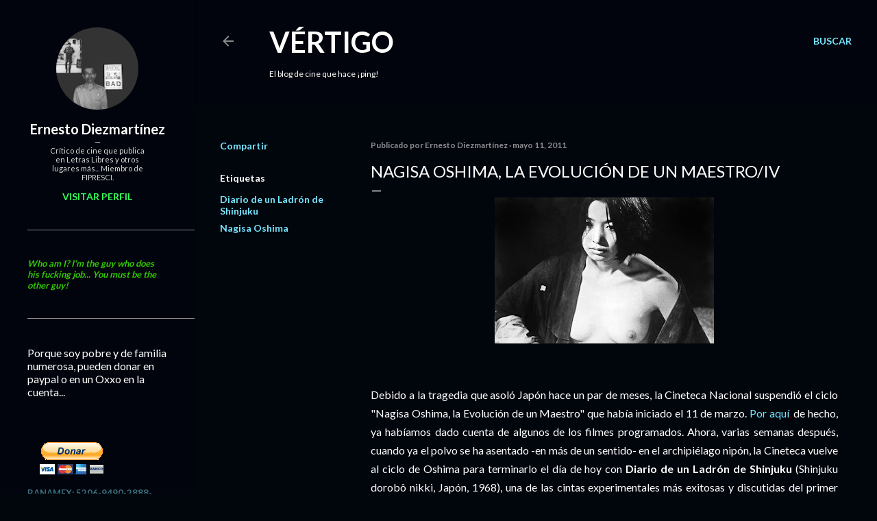

--- FILE ---
content_type: text/html; charset=UTF-8
request_url: https://www.ernestodiezmartinez.com/2011/05/nagisa-oshima-la-evolucion-de-un.html
body_size: 80391
content:
<!DOCTYPE html>
<html dir='ltr' lang='es-419'>
<head>
<meta content='width=device-width, initial-scale=1' name='viewport'/>
<title>Nagisa Oshima, la evolución de un maestro/IV</title>
<meta content='text/html; charset=UTF-8' http-equiv='Content-Type'/>
<!-- Chrome, Firefox OS and Opera -->
<meta content='#01050c' name='theme-color'/>
<!-- Windows Phone -->
<meta content='#01050c' name='msapplication-navbutton-color'/>
<meta content='blogger' name='generator'/>
<link href='https://www.ernestodiezmartinez.com/favicon.ico' rel='icon' type='image/x-icon'/>
<link href='http://www.ernestodiezmartinez.com/2011/05/nagisa-oshima-la-evolucion-de-un.html' rel='canonical'/>
<link rel="alternate" type="application/atom+xml" title="Vértigo - Atom" href="https://www.ernestodiezmartinez.com/feeds/posts/default" />
<link rel="alternate" type="application/rss+xml" title="Vértigo - RSS" href="https://www.ernestodiezmartinez.com/feeds/posts/default?alt=rss" />
<link rel="service.post" type="application/atom+xml" title="Vértigo - Atom" href="https://www.blogger.com/feeds/4308348095368089546/posts/default" />

<link rel="alternate" type="application/atom+xml" title="Vértigo - Atom" href="https://www.ernestodiezmartinez.com/feeds/7734207239896403532/comments/default" />
<!--Can't find substitution for tag [blog.ieCssRetrofitLinks]-->
<link href='https://blogger.googleusercontent.com/img/b/R29vZ2xl/AVvXsEjpzgaHFP0fQPzvF1JqwR20BJnlDDeKfSo86U2UCNAN6ZY79bJgwtYlVZvXXuzNRUghoFrxVGe8YMORQXLlB2iHbUfYR_0hq8cWxGtMRp54xxGiY5IJm6oucwh1jG3F3uSnJBHUsfUC5XM/s320/Diary+shinjuku.jpg' rel='image_src'/>
<meta content='http://www.ernestodiezmartinez.com/2011/05/nagisa-oshima-la-evolucion-de-un.html' property='og:url'/>
<meta content='Nagisa Oshima, la evolución de un maestro/IV' property='og:title'/>
<meta content='      Debido a la tragedia que asoló Japón hace un par de meses, la Cineteca Nacional suspendió el ciclo &quot;Nagisa Oshima, la Evolución de un ...' property='og:description'/>
<meta content='https://blogger.googleusercontent.com/img/b/R29vZ2xl/AVvXsEjpzgaHFP0fQPzvF1JqwR20BJnlDDeKfSo86U2UCNAN6ZY79bJgwtYlVZvXXuzNRUghoFrxVGe8YMORQXLlB2iHbUfYR_0hq8cWxGtMRp54xxGiY5IJm6oucwh1jG3F3uSnJBHUsfUC5XM/w1200-h630-p-k-no-nu/Diary+shinjuku.jpg' property='og:image'/>
<style type='text/css'>@font-face{font-family:'Lato';font-style:normal;font-weight:300;font-display:swap;src:url(//fonts.gstatic.com/s/lato/v25/S6u9w4BMUTPHh7USSwaPGQ3q5d0N7w.woff2)format('woff2');unicode-range:U+0100-02BA,U+02BD-02C5,U+02C7-02CC,U+02CE-02D7,U+02DD-02FF,U+0304,U+0308,U+0329,U+1D00-1DBF,U+1E00-1E9F,U+1EF2-1EFF,U+2020,U+20A0-20AB,U+20AD-20C0,U+2113,U+2C60-2C7F,U+A720-A7FF;}@font-face{font-family:'Lato';font-style:normal;font-weight:300;font-display:swap;src:url(//fonts.gstatic.com/s/lato/v25/S6u9w4BMUTPHh7USSwiPGQ3q5d0.woff2)format('woff2');unicode-range:U+0000-00FF,U+0131,U+0152-0153,U+02BB-02BC,U+02C6,U+02DA,U+02DC,U+0304,U+0308,U+0329,U+2000-206F,U+20AC,U+2122,U+2191,U+2193,U+2212,U+2215,U+FEFF,U+FFFD;}@font-face{font-family:'Lato';font-style:normal;font-weight:400;font-display:swap;src:url(//fonts.gstatic.com/s/lato/v25/S6uyw4BMUTPHjxAwXiWtFCfQ7A.woff2)format('woff2');unicode-range:U+0100-02BA,U+02BD-02C5,U+02C7-02CC,U+02CE-02D7,U+02DD-02FF,U+0304,U+0308,U+0329,U+1D00-1DBF,U+1E00-1E9F,U+1EF2-1EFF,U+2020,U+20A0-20AB,U+20AD-20C0,U+2113,U+2C60-2C7F,U+A720-A7FF;}@font-face{font-family:'Lato';font-style:normal;font-weight:400;font-display:swap;src:url(//fonts.gstatic.com/s/lato/v25/S6uyw4BMUTPHjx4wXiWtFCc.woff2)format('woff2');unicode-range:U+0000-00FF,U+0131,U+0152-0153,U+02BB-02BC,U+02C6,U+02DA,U+02DC,U+0304,U+0308,U+0329,U+2000-206F,U+20AC,U+2122,U+2191,U+2193,U+2212,U+2215,U+FEFF,U+FFFD;}@font-face{font-family:'Lato';font-style:normal;font-weight:700;font-display:swap;src:url(//fonts.gstatic.com/s/lato/v25/S6u9w4BMUTPHh6UVSwaPGQ3q5d0N7w.woff2)format('woff2');unicode-range:U+0100-02BA,U+02BD-02C5,U+02C7-02CC,U+02CE-02D7,U+02DD-02FF,U+0304,U+0308,U+0329,U+1D00-1DBF,U+1E00-1E9F,U+1EF2-1EFF,U+2020,U+20A0-20AB,U+20AD-20C0,U+2113,U+2C60-2C7F,U+A720-A7FF;}@font-face{font-family:'Lato';font-style:normal;font-weight:700;font-display:swap;src:url(//fonts.gstatic.com/s/lato/v25/S6u9w4BMUTPHh6UVSwiPGQ3q5d0.woff2)format('woff2');unicode-range:U+0000-00FF,U+0131,U+0152-0153,U+02BB-02BC,U+02C6,U+02DA,U+02DC,U+0304,U+0308,U+0329,U+2000-206F,U+20AC,U+2122,U+2191,U+2193,U+2212,U+2215,U+FEFF,U+FFFD;}</style>
<style id='page-skin-1' type='text/css'><!--
/*! normalize.css v3.0.1 | MIT License | git.io/normalize */html{font-family:sans-serif;-ms-text-size-adjust:100%;-webkit-text-size-adjust:100%}body{margin:0}article,aside,details,figcaption,figure,footer,header,hgroup,main,nav,section,summary{display:block}audio,canvas,progress,video{display:inline-block;vertical-align:baseline}audio:not([controls]){display:none;height:0}[hidden],template{display:none}a{background:transparent}a:active,a:hover{outline:0}abbr[title]{border-bottom:1px dotted}b,strong{font-weight:bold}dfn{font-style:italic}h1{font-size:2em;margin:.67em 0}mark{background:#ff0;color:#000}small{font-size:80%}sub,sup{font-size:75%;line-height:0;position:relative;vertical-align:baseline}sup{top:-0.5em}sub{bottom:-0.25em}img{border:0}svg:not(:root){overflow:hidden}figure{margin:1em 40px}hr{-moz-box-sizing:content-box;box-sizing:content-box;height:0}pre{overflow:auto}code,kbd,pre,samp{font-family:monospace,monospace;font-size:1em}button,input,optgroup,select,textarea{color:inherit;font:inherit;margin:0}button{overflow:visible}button,select{text-transform:none}button,html input[type="button"],input[type="reset"],input[type="submit"]{-webkit-appearance:button;cursor:pointer}button[disabled],html input[disabled]{cursor:default}button::-moz-focus-inner,input::-moz-focus-inner{border:0;padding:0}input{line-height:normal}input[type="checkbox"],input[type="radio"]{box-sizing:border-box;padding:0}input[type="number"]::-webkit-inner-spin-button,input[type="number"]::-webkit-outer-spin-button{height:auto}input[type="search"]{-webkit-appearance:textfield;-moz-box-sizing:content-box;-webkit-box-sizing:content-box;box-sizing:content-box}input[type="search"]::-webkit-search-cancel-button,input[type="search"]::-webkit-search-decoration{-webkit-appearance:none}fieldset{border:1px solid #c0c0c0;margin:0 2px;padding:.35em .625em .75em}legend{border:0;padding:0}textarea{overflow:auto}optgroup{font-weight:bold}table{border-collapse:collapse;border-spacing:0}td,th{padding:0}
/*!************************************************
* Blogger Template Style
* Name: Soho
**************************************************/
body{
overflow-wrap:break-word;
word-break:break-word;
word-wrap:break-word
}
.hidden{
display:none
}
.invisible{
visibility:hidden
}
.container::after,.float-container::after{
clear:both;
content:"";
display:table
}
.clearboth{
clear:both
}
#comments .comment .comment-actions,.subscribe-popup .FollowByEmail .follow-by-email-submit{
background:0 0;
border:0;
box-shadow:none;
color:#77e4ff;
cursor:pointer;
font-size:14px;
font-weight:700;
outline:0;
text-decoration:none;
text-transform:uppercase;
width:auto
}
.dim-overlay{
background-color:rgba(0,0,0,.54);
height:100vh;
left:0;
position:fixed;
top:0;
width:100%
}
#sharing-dim-overlay{
background-color:transparent
}
input::-ms-clear{
display:none
}
.blogger-logo,.svg-icon-24.blogger-logo{
fill:#ff9800;
opacity:1
}
.loading-spinner-large{
-webkit-animation:mspin-rotate 1.568s infinite linear;
animation:mspin-rotate 1.568s infinite linear;
height:48px;
overflow:hidden;
position:absolute;
width:48px;
z-index:200
}
.loading-spinner-large>div{
-webkit-animation:mspin-revrot 5332ms infinite steps(4);
animation:mspin-revrot 5332ms infinite steps(4)
}
.loading-spinner-large>div>div{
-webkit-animation:mspin-singlecolor-large-film 1333ms infinite steps(81);
animation:mspin-singlecolor-large-film 1333ms infinite steps(81);
background-size:100%;
height:48px;
width:3888px
}
.mspin-black-large>div>div,.mspin-grey_54-large>div>div{
background-image:url(https://www.blogblog.com/indie/mspin_black_large.svg)
}
.mspin-white-large>div>div{
background-image:url(https://www.blogblog.com/indie/mspin_white_large.svg)
}
.mspin-grey_54-large{
opacity:.54
}
@-webkit-keyframes mspin-singlecolor-large-film{
from{
-webkit-transform:translateX(0);
transform:translateX(0)
}
to{
-webkit-transform:translateX(-3888px);
transform:translateX(-3888px)
}
}
@keyframes mspin-singlecolor-large-film{
from{
-webkit-transform:translateX(0);
transform:translateX(0)
}
to{
-webkit-transform:translateX(-3888px);
transform:translateX(-3888px)
}
}
@-webkit-keyframes mspin-rotate{
from{
-webkit-transform:rotate(0);
transform:rotate(0)
}
to{
-webkit-transform:rotate(360deg);
transform:rotate(360deg)
}
}
@keyframes mspin-rotate{
from{
-webkit-transform:rotate(0);
transform:rotate(0)
}
to{
-webkit-transform:rotate(360deg);
transform:rotate(360deg)
}
}
@-webkit-keyframes mspin-revrot{
from{
-webkit-transform:rotate(0);
transform:rotate(0)
}
to{
-webkit-transform:rotate(-360deg);
transform:rotate(-360deg)
}
}
@keyframes mspin-revrot{
from{
-webkit-transform:rotate(0);
transform:rotate(0)
}
to{
-webkit-transform:rotate(-360deg);
transform:rotate(-360deg)
}
}
.skip-navigation{
background-color:#fff;
box-sizing:border-box;
color:#000;
display:block;
height:0;
left:0;
line-height:50px;
overflow:hidden;
padding-top:0;
position:fixed;
text-align:center;
top:0;
-webkit-transition:box-shadow .3s,height .3s,padding-top .3s;
transition:box-shadow .3s,height .3s,padding-top .3s;
width:100%;
z-index:900
}
.skip-navigation:focus{
box-shadow:0 4px 5px 0 rgba(0,0,0,.14),0 1px 10px 0 rgba(0,0,0,.12),0 2px 4px -1px rgba(0,0,0,.2);
height:50px
}
#main{
outline:0
}
.main-heading{
position:absolute;
clip:rect(1px,1px,1px,1px);
padding:0;
border:0;
height:1px;
width:1px;
overflow:hidden
}
.Attribution{
margin-top:1em;
text-align:center
}
.Attribution .blogger img,.Attribution .blogger svg{
vertical-align:bottom
}
.Attribution .blogger img{
margin-right:.5em
}
.Attribution div{
line-height:24px;
margin-top:.5em
}
.Attribution .copyright,.Attribution .image-attribution{
font-size:.7em;
margin-top:1.5em
}
.BLOG_mobile_video_class{
display:none
}
.bg-photo{
background-attachment:scroll!important
}
body .CSS_LIGHTBOX{
z-index:900
}
.extendable .show-less,.extendable .show-more{
border-color:#77e4ff;
color:#77e4ff;
margin-top:8px
}
.extendable .show-less.hidden,.extendable .show-more.hidden{
display:none
}
.inline-ad{
display:none;
max-width:100%;
overflow:hidden
}
.adsbygoogle{
display:block
}
#cookieChoiceInfo{
bottom:0;
top:auto
}
iframe.b-hbp-video{
border:0
}
.post-body img{
max-width:100%
}
.post-body iframe{
max-width:100%
}
.post-body a[imageanchor="1"]{
display:inline-block
}
.byline{
margin-right:1em
}
.byline:last-child{
margin-right:0
}
.link-copied-dialog{
max-width:520px;
outline:0
}
.link-copied-dialog .modal-dialog-buttons{
margin-top:8px
}
.link-copied-dialog .goog-buttonset-default{
background:0 0;
border:0
}
.link-copied-dialog .goog-buttonset-default:focus{
outline:0
}
.paging-control-container{
margin-bottom:16px
}
.paging-control-container .paging-control{
display:inline-block
}
.paging-control-container .comment-range-text::after,.paging-control-container .paging-control{
color:#77e4ff
}
.paging-control-container .comment-range-text,.paging-control-container .paging-control{
margin-right:8px
}
.paging-control-container .comment-range-text::after,.paging-control-container .paging-control::after{
content:"\b7";
cursor:default;
padding-left:8px;
pointer-events:none
}
.paging-control-container .comment-range-text:last-child::after,.paging-control-container .paging-control:last-child::after{
content:none
}
.byline.reactions iframe{
height:20px
}
.b-notification{
color:#000;
background-color:#fff;
border-bottom:solid 1px #000;
box-sizing:border-box;
padding:16px 32px;
text-align:center
}
.b-notification.visible{
-webkit-transition:margin-top .3s cubic-bezier(.4,0,.2,1);
transition:margin-top .3s cubic-bezier(.4,0,.2,1)
}
.b-notification.invisible{
position:absolute
}
.b-notification-close{
position:absolute;
right:8px;
top:8px
}
.no-posts-message{
line-height:40px;
text-align:center
}
@media screen and (max-width:1162px){
body.item-view .post-body a[imageanchor="1"][style*="float: left;"],body.item-view .post-body a[imageanchor="1"][style*="float: right;"]{
float:none!important;
clear:none!important
}
body.item-view .post-body a[imageanchor="1"] img{
display:block;
height:auto;
margin:0 auto
}
body.item-view .post-body>.separator:first-child>a[imageanchor="1"]:first-child{
margin-top:20px
}
.post-body a[imageanchor]{
display:block
}
body.item-view .post-body a[imageanchor="1"]{
margin-left:0!important;
margin-right:0!important
}
body.item-view .post-body a[imageanchor="1"]+a[imageanchor="1"]{
margin-top:16px
}
}
.item-control{
display:none
}
#comments{
border-top:1px dashed rgba(0,0,0,.54);
margin-top:20px;
padding:20px
}
#comments .comment-thread ol{
margin:0;
padding-left:0;
padding-left:0
}
#comments .comment .comment-replybox-single,#comments .comment-thread .comment-replies{
margin-left:60px
}
#comments .comment-thread .thread-count{
display:none
}
#comments .comment{
list-style-type:none;
padding:0 0 30px;
position:relative
}
#comments .comment .comment{
padding-bottom:8px
}
.comment .avatar-image-container{
position:absolute
}
.comment .avatar-image-container img{
border-radius:50%
}
.avatar-image-container svg,.comment .avatar-image-container .avatar-icon{
border-radius:50%;
border:solid 1px #ffffff;
box-sizing:border-box;
fill:#ffffff;
height:35px;
margin:0;
padding:7px;
width:35px
}
.comment .comment-block{
margin-top:10px;
margin-left:60px;
padding-bottom:0
}
#comments .comment-author-header-wrapper{
margin-left:40px
}
#comments .comment .thread-expanded .comment-block{
padding-bottom:20px
}
#comments .comment .comment-header .user,#comments .comment .comment-header .user a{
color:#ffffff;
font-style:normal;
font-weight:700
}
#comments .comment .comment-actions{
bottom:0;
margin-bottom:15px;
position:absolute
}
#comments .comment .comment-actions>*{
margin-right:8px
}
#comments .comment .comment-header .datetime{
bottom:0;
color:rgba(255, 255, 255, 0.54);
display:inline-block;
font-size:13px;
font-style:italic;
margin-left:8px
}
#comments .comment .comment-footer .comment-timestamp a,#comments .comment .comment-header .datetime a{
color:rgba(255, 255, 255, 0.54)
}
#comments .comment .comment-content,.comment .comment-body{
margin-top:12px;
word-break:break-word
}
.comment-body{
margin-bottom:12px
}
#comments.embed[data-num-comments="0"]{
border:0;
margin-top:0;
padding-top:0
}
#comments.embed[data-num-comments="0"] #comment-post-message,#comments.embed[data-num-comments="0"] div.comment-form>p,#comments.embed[data-num-comments="0"] p.comment-footer{
display:none
}
#comment-editor-src{
display:none
}
.comments .comments-content .loadmore.loaded{
max-height:0;
opacity:0;
overflow:hidden
}
.extendable .remaining-items{
height:0;
overflow:hidden;
-webkit-transition:height .3s cubic-bezier(.4,0,.2,1);
transition:height .3s cubic-bezier(.4,0,.2,1)
}
.extendable .remaining-items.expanded{
height:auto
}
.svg-icon-24,.svg-icon-24-button{
cursor:pointer;
height:24px;
width:24px;
min-width:24px
}
.touch-icon{
margin:-12px;
padding:12px
}
.touch-icon:active,.touch-icon:focus{
background-color:rgba(153,153,153,.4);
border-radius:50%
}
svg:not(:root).touch-icon{
overflow:visible
}
html[dir=rtl] .rtl-reversible-icon{
-webkit-transform:scaleX(-1);
-ms-transform:scaleX(-1);
transform:scaleX(-1)
}
.svg-icon-24-button,.touch-icon-button{
background:0 0;
border:0;
margin:0;
outline:0;
padding:0
}
.touch-icon-button .touch-icon:active,.touch-icon-button .touch-icon:focus{
background-color:transparent
}
.touch-icon-button:active .touch-icon,.touch-icon-button:focus .touch-icon{
background-color:rgba(153,153,153,.4);
border-radius:50%
}
.Profile .default-avatar-wrapper .avatar-icon{
border-radius:50%;
border:solid 1px #ffffff;
box-sizing:border-box;
fill:#ffffff;
margin:0
}
.Profile .individual .default-avatar-wrapper .avatar-icon{
padding:25px
}
.Profile .individual .avatar-icon,.Profile .individual .profile-img{
height:120px;
width:120px
}
.Profile .team .default-avatar-wrapper .avatar-icon{
padding:8px
}
.Profile .team .avatar-icon,.Profile .team .default-avatar-wrapper,.Profile .team .profile-img{
height:40px;
width:40px
}
.snippet-container{
margin:0;
position:relative;
overflow:hidden
}
.snippet-fade{
bottom:0;
box-sizing:border-box;
position:absolute;
width:96px
}
.snippet-fade{
right:0
}
.snippet-fade:after{
content:"\2026"
}
.snippet-fade:after{
float:right
}
.centered-top-container.sticky{
left:0;
position:fixed;
right:0;
top:0;
width:auto;
z-index:50;
-webkit-transition-property:opacity,-webkit-transform;
transition-property:opacity,-webkit-transform;
transition-property:transform,opacity;
transition-property:transform,opacity,-webkit-transform;
-webkit-transition-duration:.2s;
transition-duration:.2s;
-webkit-transition-timing-function:cubic-bezier(.4,0,.2,1);
transition-timing-function:cubic-bezier(.4,0,.2,1)
}
.centered-top-placeholder{
display:none
}
.collapsed-header .centered-top-placeholder{
display:block
}
.centered-top-container .Header .replaced h1,.centered-top-placeholder .Header .replaced h1{
display:none
}
.centered-top-container.sticky .Header .replaced h1{
display:block
}
.centered-top-container.sticky .Header .header-widget{
background:0 0
}
.centered-top-container.sticky .Header .header-image-wrapper{
display:none
}
.centered-top-container img,.centered-top-placeholder img{
max-width:100%
}
.collapsible{
-webkit-transition:height .3s cubic-bezier(.4,0,.2,1);
transition:height .3s cubic-bezier(.4,0,.2,1)
}
.collapsible,.collapsible>summary{
display:block;
overflow:hidden
}
.collapsible>:not(summary){
display:none
}
.collapsible[open]>:not(summary){
display:block
}
.collapsible:focus,.collapsible>summary:focus{
outline:0
}
.collapsible>summary{
cursor:pointer;
display:block;
padding:0
}
.collapsible:focus>summary,.collapsible>summary:focus{
background-color:transparent
}
.collapsible>summary::-webkit-details-marker{
display:none
}
.collapsible-title{
-webkit-box-align:center;
-webkit-align-items:center;
-ms-flex-align:center;
align-items:center;
display:-webkit-box;
display:-webkit-flex;
display:-ms-flexbox;
display:flex
}
.collapsible-title .title{
-webkit-box-flex:1;
-webkit-flex:1 1 auto;
-ms-flex:1 1 auto;
flex:1 1 auto;
-webkit-box-ordinal-group:1;
-webkit-order:0;
-ms-flex-order:0;
order:0;
overflow:hidden;
text-overflow:ellipsis;
white-space:nowrap
}
.collapsible-title .chevron-down,.collapsible[open] .collapsible-title .chevron-up{
display:block
}
.collapsible-title .chevron-up,.collapsible[open] .collapsible-title .chevron-down{
display:none
}
.flat-button{
cursor:pointer;
display:inline-block;
font-weight:700;
text-transform:uppercase;
border-radius:2px;
padding:8px;
margin:-8px
}
.flat-icon-button{
background:0 0;
border:0;
margin:0;
outline:0;
padding:0;
margin:-12px;
padding:12px;
cursor:pointer;
box-sizing:content-box;
display:inline-block;
line-height:0
}
.flat-icon-button,.flat-icon-button .splash-wrapper{
border-radius:50%
}
.flat-icon-button .splash.animate{
-webkit-animation-duration:.3s;
animation-duration:.3s
}
.overflowable-container{
max-height:28px;
overflow:hidden;
position:relative
}
.overflow-button{
cursor:pointer
}
#overflowable-dim-overlay{
background:0 0
}
.overflow-popup{
box-shadow:0 2px 2px 0 rgba(0,0,0,.14),0 3px 1px -2px rgba(0,0,0,.2),0 1px 5px 0 rgba(0,0,0,.12);
background-color:#01040c;
left:0;
max-width:calc(100% - 32px);
position:absolute;
top:0;
visibility:hidden;
z-index:101
}
.overflow-popup ul{
list-style:none
}
.overflow-popup .tabs li,.overflow-popup li{
display:block;
height:auto
}
.overflow-popup .tabs li{
padding-left:0;
padding-right:0
}
.overflow-button.hidden,.overflow-popup .tabs li.hidden,.overflow-popup li.hidden{
display:none
}
.search{
display:-webkit-box;
display:-webkit-flex;
display:-ms-flexbox;
display:flex;
line-height:24px;
width:24px
}
.search.focused{
width:100%
}
.search.focused .section{
width:100%
}
.search form{
z-index:101
}
.search h3{
display:none
}
.search form{
display:-webkit-box;
display:-webkit-flex;
display:-ms-flexbox;
display:flex;
-webkit-box-flex:1;
-webkit-flex:1 0 0;
-ms-flex:1 0 0px;
flex:1 0 0;
border-bottom:solid 1px transparent;
padding-bottom:8px
}
.search form>*{
display:none
}
.search.focused form>*{
display:block
}
.search .search-input label{
display:none
}
.centered-top-placeholder.cloned .search form{
z-index:30
}
.search.focused form{
border-color:#ffffff;
position:relative;
width:auto
}
.collapsed-header .centered-top-container .search.focused form{
border-bottom-color:transparent
}
.search-expand{
-webkit-box-flex:0;
-webkit-flex:0 0 auto;
-ms-flex:0 0 auto;
flex:0 0 auto
}
.search-expand-text{
display:none
}
.search-close{
display:inline;
vertical-align:middle
}
.search-input{
-webkit-box-flex:1;
-webkit-flex:1 0 1px;
-ms-flex:1 0 1px;
flex:1 0 1px
}
.search-input input{
background:0 0;
border:0;
box-sizing:border-box;
color:#ffffff;
display:inline-block;
outline:0;
width:calc(100% - 48px)
}
.search-input input.no-cursor{
color:transparent;
text-shadow:0 0 0 #ffffff
}
.collapsed-header .centered-top-container .search-action,.collapsed-header .centered-top-container .search-input input{
color:#ffffff
}
.collapsed-header .centered-top-container .search-input input.no-cursor{
color:transparent;
text-shadow:0 0 0 #ffffff
}
.collapsed-header .centered-top-container .search-input input.no-cursor:focus,.search-input input.no-cursor:focus{
outline:0
}
.search-focused>*{
visibility:hidden
}
.search-focused .search,.search-focused .search-icon{
visibility:visible
}
.search.focused .search-action{
display:block
}
.search.focused .search-action:disabled{
opacity:.3
}
.widget.Sharing .sharing-button{
display:none
}
.widget.Sharing .sharing-buttons li{
padding:0
}
.widget.Sharing .sharing-buttons li span{
display:none
}
.post-share-buttons{
position:relative
}
.centered-bottom .share-buttons .svg-icon-24,.share-buttons .svg-icon-24{
fill:#ffffff
}
.sharing-open.touch-icon-button:active .touch-icon,.sharing-open.touch-icon-button:focus .touch-icon{
background-color:transparent
}
.share-buttons{
background-color:#01050c;
border-radius:2px;
box-shadow:0 2px 2px 0 rgba(0,0,0,.14),0 3px 1px -2px rgba(0,0,0,.2),0 1px 5px 0 rgba(0,0,0,.12);
color:#ffffff;
list-style:none;
margin:0;
padding:8px 0;
position:absolute;
top:-11px;
min-width:200px;
z-index:101
}
.share-buttons.hidden{
display:none
}
.sharing-button{
background:0 0;
border:0;
margin:0;
outline:0;
padding:0;
cursor:pointer
}
.share-buttons li{
margin:0;
height:48px
}
.share-buttons li:last-child{
margin-bottom:0
}
.share-buttons li .sharing-platform-button{
box-sizing:border-box;
cursor:pointer;
display:block;
height:100%;
margin-bottom:0;
padding:0 16px;
position:relative;
width:100%
}
.share-buttons li .sharing-platform-button:focus,.share-buttons li .sharing-platform-button:hover{
background-color:rgba(128,128,128,.1);
outline:0
}
.share-buttons li svg[class*=" sharing-"],.share-buttons li svg[class^=sharing-]{
position:absolute;
top:10px
}
.share-buttons li span.sharing-platform-button{
position:relative;
top:0
}
.share-buttons li .platform-sharing-text{
display:block;
font-size:16px;
line-height:48px;
white-space:nowrap
}
.share-buttons li .platform-sharing-text{
margin-left:56px
}
.sidebar-container{
background-color:#f7f7f7;
max-width:284px;
overflow-y:auto;
-webkit-transition-property:-webkit-transform;
transition-property:-webkit-transform;
transition-property:transform;
transition-property:transform,-webkit-transform;
-webkit-transition-duration:.3s;
transition-duration:.3s;
-webkit-transition-timing-function:cubic-bezier(0,0,.2,1);
transition-timing-function:cubic-bezier(0,0,.2,1);
width:284px;
z-index:101;
-webkit-overflow-scrolling:touch
}
.sidebar-container .navigation{
line-height:0;
padding:16px
}
.sidebar-container .sidebar-back{
cursor:pointer
}
.sidebar-container .widget{
background:0 0;
margin:0 16px;
padding:16px 0
}
.sidebar-container .widget .title{
color:#ffffff;
margin:0
}
.sidebar-container .widget ul{
list-style:none;
margin:0;
padding:0
}
.sidebar-container .widget ul ul{
margin-left:1em
}
.sidebar-container .widget li{
font-size:16px;
line-height:normal
}
.sidebar-container .widget+.widget{
border-top:1px dashed rgba(255, 255, 255, 0.54)
}
.BlogArchive li{
margin:16px 0
}
.BlogArchive li:last-child{
margin-bottom:0
}
.Label li a{
display:inline-block
}
.BlogArchive .post-count,.Label .label-count{
float:right;
margin-left:.25em
}
.BlogArchive .post-count::before,.Label .label-count::before{
content:"("
}
.BlogArchive .post-count::after,.Label .label-count::after{
content:")"
}
.widget.Translate .skiptranslate>div{
display:block!important
}
.widget.Profile .profile-link{
display:-webkit-box;
display:-webkit-flex;
display:-ms-flexbox;
display:flex
}
.widget.Profile .team-member .default-avatar-wrapper,.widget.Profile .team-member .profile-img{
-webkit-box-flex:0;
-webkit-flex:0 0 auto;
-ms-flex:0 0 auto;
flex:0 0 auto;
margin-right:1em
}
.widget.Profile .individual .profile-link{
-webkit-box-orient:vertical;
-webkit-box-direction:normal;
-webkit-flex-direction:column;
-ms-flex-direction:column;
flex-direction:column
}
.widget.Profile .team .profile-link .profile-name{
-webkit-align-self:center;
-ms-flex-item-align:center;
align-self:center;
display:block;
-webkit-box-flex:1;
-webkit-flex:1 1 auto;
-ms-flex:1 1 auto;
flex:1 1 auto
}
.dim-overlay{
background-color:rgba(0,0,0,.54);
z-index:100
}
body.sidebar-visible{
overflow-y:hidden
}
@media screen and (max-width:1205px){
.sidebar-container{
bottom:0;
position:fixed;
top:0;
left:0;
right:auto
}
.sidebar-container.sidebar-invisible{
-webkit-transition-timing-function:cubic-bezier(.4,0,.6,1);
transition-timing-function:cubic-bezier(.4,0,.6,1)
}
html[dir=ltr] .sidebar-container.sidebar-invisible{
-webkit-transform:translateX(-284px);
-ms-transform:translateX(-284px);
transform:translateX(-284px)
}
html[dir=rtl] .sidebar-container.sidebar-invisible{
-webkit-transform:translateX(284px);
-ms-transform:translateX(284px);
transform:translateX(284px)
}
}
@media screen and (min-width:1206px){
.sidebar-container{
position:absolute;
top:0;
left:0;
right:auto
}
.sidebar-container .navigation{
display:none
}
}
.dialog{
box-shadow:0 2px 2px 0 rgba(0,0,0,.14),0 3px 1px -2px rgba(0,0,0,.2),0 1px 5px 0 rgba(0,0,0,.12);
background:#01050c;
box-sizing:border-box;
color:#ffffff;
padding:30px;
position:fixed;
text-align:center;
width:calc(100% - 24px);
z-index:101
}
.dialog input[type=email],.dialog input[type=text]{
background-color:transparent;
border:0;
border-bottom:solid 1px rgba(255,255,255,.12);
color:#ffffff;
display:block;
font-family:Lato, sans-serif;
font-size:16px;
line-height:24px;
margin:auto;
padding-bottom:7px;
outline:0;
text-align:center;
width:100%
}
.dialog input[type=email]::-webkit-input-placeholder,.dialog input[type=text]::-webkit-input-placeholder{
color:#ffffff
}
.dialog input[type=email]::-moz-placeholder,.dialog input[type=text]::-moz-placeholder{
color:#ffffff
}
.dialog input[type=email]:-ms-input-placeholder,.dialog input[type=text]:-ms-input-placeholder{
color:#ffffff
}
.dialog input[type=email]::-ms-input-placeholder,.dialog input[type=text]::-ms-input-placeholder{
color:#ffffff
}
.dialog input[type=email]::placeholder,.dialog input[type=text]::placeholder{
color:#ffffff
}
.dialog input[type=email]:focus,.dialog input[type=text]:focus{
border-bottom:solid 2px #77e4ff;
padding-bottom:6px
}
.dialog input.no-cursor{
color:transparent;
text-shadow:0 0 0 #ffffff
}
.dialog input.no-cursor:focus{
outline:0
}
.dialog input.no-cursor:focus{
outline:0
}
.dialog input[type=submit]{
font-family:Lato, sans-serif
}
.dialog .goog-buttonset-default{
color:#77e4ff
}
.subscribe-popup{
max-width:364px
}
.subscribe-popup h3{
color:#ffffff;
font-size:1.8em;
margin-top:0
}
.subscribe-popup .FollowByEmail h3{
display:none
}
.subscribe-popup .FollowByEmail .follow-by-email-submit{
color:#77e4ff;
display:inline-block;
margin:0 auto;
margin-top:24px;
width:auto;
white-space:normal
}
.subscribe-popup .FollowByEmail .follow-by-email-submit:disabled{
cursor:default;
opacity:.3
}
@media (max-width:800px){
.blog-name div.widget.Subscribe{
margin-bottom:16px
}
body.item-view .blog-name div.widget.Subscribe{
margin:8px auto 16px auto;
width:100%
}
}
body#layout .bg-photo,body#layout .bg-photo-overlay{
display:none
}
body#layout .page_body{
padding:0;
position:relative;
top:0
}
body#layout .page{
display:inline-block;
left:inherit;
position:relative;
vertical-align:top;
width:540px
}
body#layout .centered{
max-width:954px
}
body#layout .navigation{
display:none
}
body#layout .sidebar-container{
display:inline-block;
width:40%
}
body#layout .hamburger-menu,body#layout .search{
display:none
}
body{
background-color:#01050c;
color:#ffffff;
font:normal 400 20px Lato, sans-serif;
height:100%;
margin:0;
min-height:100vh
}
h1,h2,h3,h4,h5,h6{
font-weight:400
}
a{
color:#77e4ff;
text-decoration:none
}
.dim-overlay{
z-index:100
}
body.sidebar-visible .page_body{
overflow-y:scroll
}
.widget .title{
color:rgba(255, 255, 255, 0.54);
font:normal 700 12px Lato, sans-serif
}
.extendable .show-less,.extendable .show-more{
color:#77e4ff;
font:normal 700 12px Lato, sans-serif;
margin:12px -8px 0 -8px;
text-transform:uppercase
}
.footer .widget,.main .widget{
margin:50px 0
}
.main .widget .title{
text-transform:uppercase
}
.inline-ad{
display:block;
margin-top:50px
}
.adsbygoogle{
text-align:center
}
.page_body{
display:-webkit-box;
display:-webkit-flex;
display:-ms-flexbox;
display:flex;
-webkit-box-orient:vertical;
-webkit-box-direction:normal;
-webkit-flex-direction:column;
-ms-flex-direction:column;
flex-direction:column;
min-height:100vh;
position:relative;
z-index:20
}
.page_body>*{
-webkit-box-flex:0;
-webkit-flex:0 0 auto;
-ms-flex:0 0 auto;
flex:0 0 auto
}
.page_body>#footer{
margin-top:auto
}
.centered-bottom,.centered-top{
margin:0 32px;
max-width:100%
}
.centered-top{
padding-bottom:12px;
padding-top:12px
}
.sticky .centered-top{
padding-bottom:0;
padding-top:0
}
.centered-top-container,.centered-top-placeholder{
background:#01040c
}
.centered-top{
display:-webkit-box;
display:-webkit-flex;
display:-ms-flexbox;
display:flex;
-webkit-flex-wrap:wrap;
-ms-flex-wrap:wrap;
flex-wrap:wrap;
-webkit-box-pack:justify;
-webkit-justify-content:space-between;
-ms-flex-pack:justify;
justify-content:space-between;
position:relative
}
.sticky .centered-top{
-webkit-flex-wrap:nowrap;
-ms-flex-wrap:nowrap;
flex-wrap:nowrap
}
.centered-top-container .svg-icon-24,.centered-top-placeholder .svg-icon-24{
fill:rgba(255, 255, 255, 0.54)
}
.back-button-container,.hamburger-menu-container{
-webkit-box-flex:0;
-webkit-flex:0 0 auto;
-ms-flex:0 0 auto;
flex:0 0 auto;
height:48px;
-webkit-box-ordinal-group:2;
-webkit-order:1;
-ms-flex-order:1;
order:1
}
.sticky .back-button-container,.sticky .hamburger-menu-container{
-webkit-box-ordinal-group:2;
-webkit-order:1;
-ms-flex-order:1;
order:1
}
.back-button,.hamburger-menu,.search-expand-icon{
cursor:pointer;
margin-top:0
}
.search{
-webkit-box-align:start;
-webkit-align-items:flex-start;
-ms-flex-align:start;
align-items:flex-start;
-webkit-box-flex:0;
-webkit-flex:0 0 auto;
-ms-flex:0 0 auto;
flex:0 0 auto;
height:48px;
margin-left:24px;
-webkit-box-ordinal-group:4;
-webkit-order:3;
-ms-flex-order:3;
order:3
}
.search,.search.focused{
width:auto
}
.search.focused{
position:static
}
.sticky .search{
display:none;
-webkit-box-ordinal-group:5;
-webkit-order:4;
-ms-flex-order:4;
order:4
}
.search .section{
right:0;
margin-top:12px;
position:absolute;
top:12px;
width:0
}
.sticky .search .section{
top:0
}
.search-expand{
background:0 0;
border:0;
margin:0;
outline:0;
padding:0;
color:#77e4ff;
cursor:pointer;
-webkit-box-flex:0;
-webkit-flex:0 0 auto;
-ms-flex:0 0 auto;
flex:0 0 auto;
font:normal 700 12px Lato, sans-serif;
text-transform:uppercase;
word-break:normal
}
.search.focused .search-expand{
visibility:hidden
}
.search .dim-overlay{
background:0 0
}
.search.focused .section{
max-width:400px
}
.search.focused form{
border-color:rgba(255, 255, 255, 0.54);
height:24px
}
.search.focused .search-input{
display:-webkit-box;
display:-webkit-flex;
display:-ms-flexbox;
display:flex;
-webkit-box-flex:1;
-webkit-flex:1 1 auto;
-ms-flex:1 1 auto;
flex:1 1 auto
}
.search-input input{
-webkit-box-flex:1;
-webkit-flex:1 1 auto;
-ms-flex:1 1 auto;
flex:1 1 auto;
font:normal 700 16px Lato, sans-serif
}
.search input[type=submit]{
display:none
}
.subscribe-section-container{
-webkit-box-flex:1;
-webkit-flex:1 0 auto;
-ms-flex:1 0 auto;
flex:1 0 auto;
margin-left:24px;
-webkit-box-ordinal-group:3;
-webkit-order:2;
-ms-flex-order:2;
order:2;
text-align:right
}
.sticky .subscribe-section-container{
-webkit-box-flex:0;
-webkit-flex:0 0 auto;
-ms-flex:0 0 auto;
flex:0 0 auto;
-webkit-box-ordinal-group:4;
-webkit-order:3;
-ms-flex-order:3;
order:3
}
.subscribe-button{
background:0 0;
border:0;
margin:0;
outline:0;
padding:0;
color:#77e4ff;
cursor:pointer;
display:inline-block;
font:normal 700 12px Lato, sans-serif;
line-height:48px;
margin:0;
text-transform:uppercase;
word-break:normal
}
.subscribe-popup h3{
color:rgba(255, 255, 255, 0.54);
font:normal 700 12px Lato, sans-serif;
margin-bottom:24px;
text-transform:uppercase
}
.subscribe-popup div.widget.FollowByEmail .follow-by-email-address{
color:#ffffff;
font:normal 700 12px Lato, sans-serif
}
.subscribe-popup div.widget.FollowByEmail .follow-by-email-submit{
color:#77e4ff;
font:normal 700 12px Lato, sans-serif;
margin-top:24px;
text-transform:uppercase
}
.blog-name{
-webkit-box-flex:1;
-webkit-flex:1 1 100%;
-ms-flex:1 1 100%;
flex:1 1 100%;
-webkit-box-ordinal-group:5;
-webkit-order:4;
-ms-flex-order:4;
order:4;
overflow:hidden
}
.sticky .blog-name{
-webkit-box-flex:1;
-webkit-flex:1 1 auto;
-ms-flex:1 1 auto;
flex:1 1 auto;
margin:0 12px;
-webkit-box-ordinal-group:3;
-webkit-order:2;
-ms-flex-order:2;
order:2
}
body.search-view .centered-top.search-focused .blog-name{
display:none
}
.widget.Header h1{
font:normal 300 18px Lato, sans-serif;
margin:0;
text-transform:uppercase
}
.widget.Header h1,.widget.Header h1 a{
color:#ffffff
}
.widget.Header p{
color:#ffffff;
font:normal 400 12px Lato, sans-serif;
line-height:1.7
}
.sticky .widget.Header h1{
font-size:16px;
line-height:48px;
overflow:hidden;
overflow-wrap:normal;
text-overflow:ellipsis;
white-space:nowrap;
word-wrap:normal
}
.sticky .widget.Header p{
display:none
}
.sticky{
box-shadow:0 1px 3px rgba(0, 0, 0, 0.1)
}
#page_list_top .widget.PageList{
font:normal 700 14px Lato, sans-serif;
line-height:28px
}
#page_list_top .widget.PageList .title{
display:none
}
#page_list_top .widget.PageList .overflowable-contents{
overflow:hidden
}
#page_list_top .widget.PageList .overflowable-contents ul{
list-style:none;
margin:0;
padding:0
}
#page_list_top .widget.PageList .overflow-popup ul{
list-style:none;
margin:0;
padding:0 20px
}
#page_list_top .widget.PageList .overflowable-contents li{
display:inline-block
}
#page_list_top .widget.PageList .overflowable-contents li.hidden{
display:none
}
#page_list_top .widget.PageList .overflowable-contents li:not(:first-child):before{
color:rgba(255, 255, 255, 0.54);
content:"\b7"
}
#page_list_top .widget.PageList .overflow-button a,#page_list_top .widget.PageList .overflow-popup li a,#page_list_top .widget.PageList .overflowable-contents li a{
color:rgba(255, 255, 255, 0.54);
font:normal 700 14px Lato, sans-serif;
line-height:28px;
text-transform:uppercase
}
#page_list_top .widget.PageList .overflow-popup li.selected a,#page_list_top .widget.PageList .overflowable-contents li.selected a{
color:rgba(255, 255, 255, 0.54);
font:normal 700 14px Lato, sans-serif;
line-height:28px
}
#page_list_top .widget.PageList .overflow-button{
display:inline
}
.sticky #page_list_top{
display:none
}
body.homepage-view .hero-image.has-image{
background:#01050c url(//2.bp.blogspot.com/-jaWNE_RaC98/W4x-p7egWuI/AAAAAAAANv4/Dd3aT6ycgPMj7MRqJWFjaJZNw_4pGxTbgCK4BGAYYCw/s0/alfred-hitchcock.jpg) repeat scroll top left;
background-attachment:scroll;
background-color:#01050c;
background-size:cover;
height:62.5vw;
max-height:75vh;
min-height:200px;
width:100%
}
.post-filter-message{
background-color:#77e4ff;
color:rgba(0, 0, 0, 0.54);
display:-webkit-box;
display:-webkit-flex;
display:-ms-flexbox;
display:flex;
-webkit-flex-wrap:wrap;
-ms-flex-wrap:wrap;
flex-wrap:wrap;
font:normal 700 12px Lato, sans-serif;
-webkit-box-pack:justify;
-webkit-justify-content:space-between;
-ms-flex-pack:justify;
justify-content:space-between;
margin-top:50px;
padding:18px
}
.post-filter-message .message-container{
-webkit-box-flex:1;
-webkit-flex:1 1 auto;
-ms-flex:1 1 auto;
flex:1 1 auto;
min-width:0
}
.post-filter-message .home-link-container{
-webkit-box-flex:0;
-webkit-flex:0 0 auto;
-ms-flex:0 0 auto;
flex:0 0 auto
}
.post-filter-message .search-label,.post-filter-message .search-query{
color:rgba(0, 0, 0, 0.87);
font:normal 700 12px Lato, sans-serif;
text-transform:uppercase
}
.post-filter-message .home-link,.post-filter-message .home-link a{
color:rgba(0, 0, 0, 0.87);
font:normal 700 12px Lato, sans-serif;
text-transform:uppercase
}
.widget.FeaturedPost .thumb.hero-thumb{
background-position:center;
background-size:cover;
height:360px
}
.widget.FeaturedPost .featured-post-snippet:before{
content:"\2014"
}
.snippet-container,.snippet-fade{
font:normal 400 14px Lato, sans-serif;
line-height:23.8px
}
.snippet-container{
max-height:166.6px;
overflow:hidden
}
.snippet-fade{
background:-webkit-linear-gradient(left,#01050c 0,#01050c 20%,rgba(1, 5, 12, 0) 100%);
background:linear-gradient(to left,#01050c 0,#01050c 20%,rgba(1, 5, 12, 0) 100%);
color:#ffffff
}
.post-sidebar{
display:none
}
.widget.Blog .blog-posts .post-outer-container{
width:100%
}
.no-posts{
text-align:center
}
body.feed-view .widget.Blog .blog-posts .post-outer-container,body.item-view .widget.Blog .blog-posts .post-outer{
margin-bottom:50px
}
.widget.Blog .post.no-featured-image,.widget.PopularPosts .post.no-featured-image{
background-color:#77e4ff;
padding:30px
}
.widget.Blog .post>.post-share-buttons-top{
right:0;
position:absolute;
top:0
}
.widget.Blog .post>.post-share-buttons-bottom{
bottom:0;
right:0;
position:absolute
}
.blog-pager{
text-align:right
}
.blog-pager a{
color:#77e4ff;
font:normal 700 12px Lato, sans-serif;
text-transform:uppercase
}
.blog-pager .blog-pager-newer-link,.blog-pager .home-link{
display:none
}
.post-title{
font:normal 400 20px Lato, sans-serif;
margin:0;
text-transform:uppercase
}
.post-title,.post-title a{
color:#ffffff
}
.post.no-featured-image .post-title,.post.no-featured-image .post-title a{
color:rgba(0, 0, 0, 0.87)
}
body.item-view .post-body-container:before{
content:"\2014"
}
.post-body{
color:#ffffff;
font:normal 400 14px Lato, sans-serif;
line-height:1.7
}
.post-body blockquote{
color:#ffffff;
font:normal 700 16px Lato, sans-serif;
line-height:1.7;
margin-left:0;
margin-right:0
}
.post-body img{
height:auto;
max-width:100%
}
.post-body .tr-caption{
color:#ffffff;
font:normal 400 16px Lato, sans-serif;
line-height:1.7
}
.snippet-thumbnail{
position:relative
}
.snippet-thumbnail .post-header{
background:#01050c;
bottom:0;
margin-bottom:0;
padding-right:15px;
padding-bottom:5px;
padding-top:5px;
position:absolute
}
.snippet-thumbnail img{
width:100%
}
.post-footer,.post-header{
margin:8px 0
}
body.item-view .widget.Blog .post-header{
margin:0 0 16px 0
}
body.item-view .widget.Blog .post-footer{
margin:50px 0 0 0
}
.widget.FeaturedPost .post-footer{
display:-webkit-box;
display:-webkit-flex;
display:-ms-flexbox;
display:flex;
-webkit-flex-wrap:wrap;
-ms-flex-wrap:wrap;
flex-wrap:wrap;
-webkit-box-pack:justify;
-webkit-justify-content:space-between;
-ms-flex-pack:justify;
justify-content:space-between
}
.widget.FeaturedPost .post-footer>*{
-webkit-box-flex:0;
-webkit-flex:0 1 auto;
-ms-flex:0 1 auto;
flex:0 1 auto
}
.widget.FeaturedPost .post-footer,.widget.FeaturedPost .post-footer a,.widget.FeaturedPost .post-footer button{
line-height:1.7
}
.jump-link{
margin:-8px
}
.post-header,.post-header a,.post-header button{
color:rgba(255, 255, 255, 0.54);
font:normal 700 12px Lato, sans-serif
}
.post.no-featured-image .post-header,.post.no-featured-image .post-header a,.post.no-featured-image .post-header button{
color:rgba(0, 0, 0, 0.54)
}
.post-footer,.post-footer a,.post-footer button{
color:#77e4ff;
font:normal 700 12px Lato, sans-serif
}
.post.no-featured-image .post-footer,.post.no-featured-image .post-footer a,.post.no-featured-image .post-footer button{
color:rgba(0, 0, 0, 0.87)
}
body.item-view .post-footer-line{
line-height:2.3
}
.byline{
display:inline-block
}
.byline .flat-button{
text-transform:none
}
.post-header .byline:not(:last-child):after{
content:"\b7"
}
.post-header .byline:not(:last-child){
margin-right:0
}
.byline.post-labels a{
display:inline-block;
word-break:break-all
}
.byline.post-labels a:not(:last-child):after{
content:","
}
.byline.reactions .reactions-label{
line-height:22px;
vertical-align:top
}
.post-share-buttons{
margin-left:0
}
.share-buttons{
background-color:#252525;
border-radius:0;
box-shadow:0 1px 1px 1px rgba(0, 0, 0, 0.1);
color:rgba(255, 255, 255, 0.87);
font:normal 400 16px Lato, sans-serif
}
.share-buttons .svg-icon-24{
fill:#77e4ff
}
#comment-holder .continue{
display:none
}
#comment-editor{
margin-bottom:20px;
margin-top:20px
}
.widget.Attribution,.widget.Attribution .copyright,.widget.Attribution .copyright a,.widget.Attribution .image-attribution,.widget.Attribution .image-attribution a,.widget.Attribution a{
color:rgba(255, 255, 255, 0.54);
font:normal 700 12px Lato, sans-serif
}
.widget.Attribution svg{
fill:rgba(255, 255, 255, 0.54)
}
.widget.Attribution .blogger a{
display:-webkit-box;
display:-webkit-flex;
display:-ms-flexbox;
display:flex;
-webkit-align-content:center;
-ms-flex-line-pack:center;
align-content:center;
-webkit-box-pack:center;
-webkit-justify-content:center;
-ms-flex-pack:center;
justify-content:center;
line-height:24px
}
.widget.Attribution .blogger svg{
margin-right:8px
}
.widget.Profile ul{
list-style:none;
padding:0
}
.widget.Profile .individual .default-avatar-wrapper,.widget.Profile .individual .profile-img{
border-radius:50%;
display:inline-block;
height:120px;
width:120px
}
.widget.Profile .individual .profile-data a,.widget.Profile .team .profile-name{
color:#ffffff;
font:normal 300 20px Lato, sans-serif;
text-transform:none
}
.widget.Profile .individual dd{
color:#ffffff;
font:normal 400 20px Lato, sans-serif;
margin:0 auto
}
.widget.Profile .individual .profile-link,.widget.Profile .team .visit-profile{
color:#77e4ff;
font:normal 700 12px Lato, sans-serif;
text-transform:uppercase
}
.widget.Profile .team .default-avatar-wrapper,.widget.Profile .team .profile-img{
border-radius:50%;
float:left;
height:40px;
width:40px
}
.widget.Profile .team .profile-link .profile-name-wrapper{
-webkit-box-flex:1;
-webkit-flex:1 1 auto;
-ms-flex:1 1 auto;
flex:1 1 auto
}
.widget.Label li,.widget.Label span.label-size{
color:#77e4ff;
display:inline-block;
font:normal 700 12px Lato, sans-serif;
word-break:break-all
}
.widget.Label li:not(:last-child):after,.widget.Label span.label-size:not(:last-child):after{
content:","
}
.widget.PopularPosts .post{
margin-bottom:50px
}
body.item-view #sidebar .widget.PopularPosts{
margin-left:40px;
width:inherit
}
#comments{
border-top:none;
padding:0
}
#comments .comment .comment-footer,#comments .comment .comment-header,#comments .comment .comment-header .datetime,#comments .comment .comment-header .datetime a{
color:rgba(255, 255, 255, 0.54);
font:normal 700 12px Lato, sans-serif
}
#comments .comment .comment-author,#comments .comment .comment-author a,#comments .comment .comment-header .user,#comments .comment .comment-header .user a{
color:#ffffff;
font:normal 700 12px Lato, sans-serif
}
#comments .comment .comment-body,#comments .comment .comment-content{
color:#ffffff;
font:normal 400 16px Lato, sans-serif
}
#comments .comment .comment-actions,#comments .footer,#comments .footer a,#comments .loadmore,#comments .paging-control{
color:#77e4ff;
font:normal 700 12px Lato, sans-serif;
text-transform:uppercase
}
#commentsHolder{
border-bottom:none;
border-top:none
}
#comments .comment-form h4{
position:absolute;
clip:rect(1px,1px,1px,1px);
padding:0;
border:0;
height:1px;
width:1px;
overflow:hidden
}
.sidebar-container{
background-color:#01040c;
color:#3b727f;
font:normal normal 13px Lato, sans-serif;
min-height:100%
}
html[dir=ltr] .sidebar-container{
box-shadow:1px 0 3px rgba(0, 0, 0, 0.1)
}
html[dir=rtl] .sidebar-container{
box-shadow:-1px 0 3px rgba(0, 0, 0, 0.1)
}
.sidebar-container a{
color:#32ff59
}
.sidebar-container .svg-icon-24{
fill:#ffffff
}
.sidebar-container .widget{
margin:0;
margin-left:40px;
padding:40px;
padding-left:0
}
.sidebar-container .widget+.widget{
border-top:1px solid rgba(255, 255, 255, 0.54)
}
.sidebar-container .widget .title{
color:#ffffff;
font:normal normal 16px Lato, sans-serif
}
.sidebar-container .widget ul li,.sidebar-container .widget.BlogArchive #ArchiveList li{
font:normal normal 13px Lato, sans-serif;
margin:1em 0 0 0
}
.sidebar-container .BlogArchive .post-count,.sidebar-container .Label .label-count{
float:none
}
.sidebar-container .Label li a{
display:inline
}
.sidebar-container .widget.Profile .default-avatar-wrapper .avatar-icon{
border-color:#ffffff;
fill:#ffffff
}
.sidebar-container .widget.Profile .individual{
text-align:center
}
.sidebar-container .widget.Profile .individual dd:before{
content:"\2014";
display:block
}
.sidebar-container .widget.Profile .individual .profile-data a,.sidebar-container .widget.Profile .team .profile-name{
color:#ffffff;
font:normal bold 20px Lato, sans-serif
}
.sidebar-container .widget.Profile .individual dd{
color:rgba(255, 255, 255, 0.87);
font:normal normal 11px Lato, sans-serif;
margin:0 30px
}
.sidebar-container .widget.Profile .individual .profile-link,.sidebar-container .widget.Profile .team .visit-profile{
color:#32ff59;
font:normal 700 14px Lato, sans-serif
}
.sidebar-container .snippet-fade{
background:-webkit-linear-gradient(left,#01040c 0,#01040c 20%,rgba(1, 4, 12, 0) 100%);
background:linear-gradient(to left,#01040c 0,#01040c 20%,rgba(1, 4, 12, 0) 100%)
}
@media screen and (min-width:640px){
.centered-bottom,.centered-top{
margin:0 auto;
width:576px
}
.centered-top{
-webkit-flex-wrap:nowrap;
-ms-flex-wrap:nowrap;
flex-wrap:nowrap;
padding-bottom:24px;
padding-top:36px
}
.blog-name{
-webkit-box-flex:1;
-webkit-flex:1 1 auto;
-ms-flex:1 1 auto;
flex:1 1 auto;
min-width:0;
-webkit-box-ordinal-group:3;
-webkit-order:2;
-ms-flex-order:2;
order:2
}
.sticky .blog-name{
margin:0
}
.back-button-container,.hamburger-menu-container{
margin-right:36px;
-webkit-box-ordinal-group:2;
-webkit-order:1;
-ms-flex-order:1;
order:1
}
.search{
margin-left:36px;
-webkit-box-ordinal-group:5;
-webkit-order:4;
-ms-flex-order:4;
order:4
}
.search .section{
top:36px
}
.sticky .search{
display:block
}
.subscribe-section-container{
-webkit-box-flex:0;
-webkit-flex:0 0 auto;
-ms-flex:0 0 auto;
flex:0 0 auto;
margin-left:36px;
-webkit-box-ordinal-group:4;
-webkit-order:3;
-ms-flex-order:3;
order:3
}
.subscribe-button{
font:normal 700 14px Lato, sans-serif;
line-height:48px
}
.subscribe-popup h3{
font:normal 700 14px Lato, sans-serif
}
.subscribe-popup div.widget.FollowByEmail .follow-by-email-address{
font:normal 700 14px Lato, sans-serif
}
.subscribe-popup div.widget.FollowByEmail .follow-by-email-submit{
font:normal 700 14px Lato, sans-serif
}
.widget .title{
font:normal 700 14px Lato, sans-serif
}
.widget.Blog .post.no-featured-image,.widget.PopularPosts .post.no-featured-image{
padding:65px
}
.post-title{
font:normal 400 24px Lato, sans-serif
}
.blog-pager a{
font:normal 700 14px Lato, sans-serif
}
.widget.Header h1{
font:normal bold 42px Lato, sans-serif
}
.sticky .widget.Header h1{
font-size:24px
}
}
@media screen and (min-width:1162px){
.centered-bottom,.centered-top{
width:922px
}
.back-button-container,.hamburger-menu-container{
margin-right:48px
}
.search{
margin-left:48px
}
.search-expand{
font:normal 700 14px Lato, sans-serif;
line-height:48px
}
.search-expand-text{
display:block
}
.search-expand-icon{
display:none
}
.subscribe-section-container{
margin-left:48px
}
.post-filter-message{
font:normal 700 14px Lato, sans-serif
}
.post-filter-message .search-label,.post-filter-message .search-query{
font:normal 700 14px Lato, sans-serif
}
.post-filter-message .home-link{
font:normal 700 14px Lato, sans-serif
}
.widget.Blog .blog-posts .post-outer-container{
width:451px
}
body.error-view .widget.Blog .blog-posts .post-outer-container,body.item-view .widget.Blog .blog-posts .post-outer-container{
width:100%
}
body.item-view .widget.Blog .blog-posts .post-outer{
display:-webkit-box;
display:-webkit-flex;
display:-ms-flexbox;
display:flex
}
#comments,body.item-view .post-outer-container .inline-ad,body.item-view .widget.PopularPosts{
margin-left:220px;
width:682px
}
.post-sidebar{
box-sizing:border-box;
display:block;
font:normal 700 14px Lato, sans-serif;
padding-right:20px;
width:220px
}
.post-sidebar-item{
margin-bottom:30px
}
.post-sidebar-item ul{
list-style:none;
padding:0
}
.post-sidebar-item .sharing-button{
color:#77e4ff;
cursor:pointer;
display:inline-block;
font:normal 700 14px Lato, sans-serif;
line-height:normal;
word-break:normal
}
.post-sidebar-labels li{
margin-bottom:8px
}
body.item-view .widget.Blog .post{
width:682px
}
.widget.Blog .post.no-featured-image,.widget.PopularPosts .post.no-featured-image{
padding:100px 65px
}
.page .widget.FeaturedPost .post-content{
display:-webkit-box;
display:-webkit-flex;
display:-ms-flexbox;
display:flex;
-webkit-box-pack:justify;
-webkit-justify-content:space-between;
-ms-flex-pack:justify;
justify-content:space-between
}
.page .widget.FeaturedPost .thumb-link{
display:-webkit-box;
display:-webkit-flex;
display:-ms-flexbox;
display:flex
}
.page .widget.FeaturedPost .thumb.hero-thumb{
height:auto;
min-height:300px;
width:451px
}
.page .widget.FeaturedPost .post-content.has-featured-image .post-text-container{
width:425px
}
.page .widget.FeaturedPost .post-content.no-featured-image .post-text-container{
width:100%
}
.page .widget.FeaturedPost .post-header{
margin:0 0 8px 0
}
.page .widget.FeaturedPost .post-footer{
margin:8px 0 0 0
}
.post-body{
font:normal 400 16px Lato, sans-serif;
line-height:1.7
}
.post-body blockquote{
font:normal 700 24px Lato, sans-serif;
line-height:1.7
}
.snippet-container,.snippet-fade{
font:normal 400 16px Lato, sans-serif;
line-height:27.2px
}
.snippet-container{
max-height:326.4px
}
.widget.Profile .individual .profile-data a,.widget.Profile .team .profile-name{
font:normal 300 24px Lato, sans-serif
}
.widget.Profile .individual .profile-link,.widget.Profile .team .visit-profile{
font:normal 700 14px Lato, sans-serif
}
}
@media screen and (min-width:1206px){
body{
position:relative
}
.page_body{
margin-left:284px
}
.sticky .centered-top{
padding-left:284px
}
.hamburger-menu-container{
display:none
}
.sidebar-container{
overflow:visible;
z-index:32
}
}

--></style>
<style id='template-skin-1' type='text/css'><!--
body#layout .hidden,
body#layout .invisible {
display: inherit;
}
body#layout .page {
width: 60%;
}
body#layout.ltr .page {
float: right;
}
body#layout.rtl .page {
float: left;
}
body#layout .sidebar-container {
width: 40%;
}
body#layout.ltr .sidebar-container {
float: left;
}
body#layout.rtl .sidebar-container {
float: right;
}
--></style>
<script async='async' src='//pagead2.googlesyndication.com/pagead/js/adsbygoogle.js'></script>
<script async='async' src='https://www.gstatic.com/external_hosted/imagesloaded/imagesloaded-3.1.8.min.js'></script>
<script async='async' src='https://www.gstatic.com/external_hosted/vanillamasonry-v3_1_5/masonry.pkgd.min.js'></script>
<script async='async' src='https://www.gstatic.com/external_hosted/clipboardjs/clipboard.min.js'></script>
<style>
    body.homepage-view .hero-image.has-image {background-image:url(\/\/2.bp.blogspot.com\/-jaWNE_RaC98\/W4x-p7egWuI\/AAAAAAAANv4\/Dd3aT6ycgPMj7MRqJWFjaJZNw_4pGxTbgCK4BGAYYCw\/s0\/alfred-hitchcock.jpg);}
    
@media (max-width: 320px) { body.homepage-view .hero-image.has-image {background-image:url(\/\/2.bp.blogspot.com\/-jaWNE_RaC98\/W4x-p7egWuI\/AAAAAAAANv4\/Dd3aT6ycgPMj7MRqJWFjaJZNw_4pGxTbgCK4BGAYYCw\/w320\/alfred-hitchcock.jpg);}}
@media (max-width: 640px) and (min-width: 321px) { body.homepage-view .hero-image.has-image {background-image:url(\/\/2.bp.blogspot.com\/-jaWNE_RaC98\/W4x-p7egWuI\/AAAAAAAANv4\/Dd3aT6ycgPMj7MRqJWFjaJZNw_4pGxTbgCK4BGAYYCw\/w640\/alfred-hitchcock.jpg);}}
@media (max-width: 800px) and (min-width: 641px) { body.homepage-view .hero-image.has-image {background-image:url(\/\/2.bp.blogspot.com\/-jaWNE_RaC98\/W4x-p7egWuI\/AAAAAAAANv4\/Dd3aT6ycgPMj7MRqJWFjaJZNw_4pGxTbgCK4BGAYYCw\/w800\/alfred-hitchcock.jpg);}}
@media (max-width: 1024px) and (min-width: 801px) { body.homepage-view .hero-image.has-image {background-image:url(\/\/2.bp.blogspot.com\/-jaWNE_RaC98\/W4x-p7egWuI\/AAAAAAAANv4\/Dd3aT6ycgPMj7MRqJWFjaJZNw_4pGxTbgCK4BGAYYCw\/w1024\/alfred-hitchcock.jpg);}}
@media (max-width: 1440px) and (min-width: 1025px) { body.homepage-view .hero-image.has-image {background-image:url(\/\/2.bp.blogspot.com\/-jaWNE_RaC98\/W4x-p7egWuI\/AAAAAAAANv4\/Dd3aT6ycgPMj7MRqJWFjaJZNw_4pGxTbgCK4BGAYYCw\/w1440\/alfred-hitchcock.jpg);}}
@media (max-width: 1680px) and (min-width: 1441px) { body.homepage-view .hero-image.has-image {background-image:url(\/\/2.bp.blogspot.com\/-jaWNE_RaC98\/W4x-p7egWuI\/AAAAAAAANv4\/Dd3aT6ycgPMj7MRqJWFjaJZNw_4pGxTbgCK4BGAYYCw\/w1680\/alfred-hitchcock.jpg);}}
@media (max-width: 1920px) and (min-width: 1681px) { body.homepage-view .hero-image.has-image {background-image:url(\/\/2.bp.blogspot.com\/-jaWNE_RaC98\/W4x-p7egWuI\/AAAAAAAANv4\/Dd3aT6ycgPMj7MRqJWFjaJZNw_4pGxTbgCK4BGAYYCw\/w1920\/alfred-hitchcock.jpg);}}
/* Last tag covers anything over one higher than the previous max-size cap. */
@media (min-width: 1921px) { body.homepage-view .hero-image.has-image {background-image:url(\/\/2.bp.blogspot.com\/-jaWNE_RaC98\/W4x-p7egWuI\/AAAAAAAANv4\/Dd3aT6ycgPMj7MRqJWFjaJZNw_4pGxTbgCK4BGAYYCw\/w2560\/alfred-hitchcock.jpg);}}
  </style>
<link href='https://www.blogger.com/dyn-css/authorization.css?targetBlogID=4308348095368089546&amp;zx=d6b70740-c6d9-4ec6-bd5f-e2a34b58185a' media='none' onload='if(media!=&#39;all&#39;)media=&#39;all&#39;' rel='stylesheet'/><noscript><link href='https://www.blogger.com/dyn-css/authorization.css?targetBlogID=4308348095368089546&amp;zx=d6b70740-c6d9-4ec6-bd5f-e2a34b58185a' rel='stylesheet'/></noscript>
<meta name='google-adsense-platform-account' content='ca-host-pub-1556223355139109'/>
<meta name='google-adsense-platform-domain' content='blogspot.com'/>

<!-- data-ad-client=ca-pub-3284493805474357 -->

</head>
<body class='post-view item-view version-1-3-3 variant-fancy_neon'>
<a class='skip-navigation' href='#main' tabindex='0'>
Ir al contenido principal
</a>
<div class='page'>
<div class='page_body'>
<div class='main-page-body-content'>
<div class='centered-top-placeholder'></div>
<header class='centered-top-container' role='banner'>
<div class='centered-top'>
<div class='back-button-container'>
<a href='https://www.ernestodiezmartinez.com/'>
<svg class='svg-icon-24 touch-icon back-button rtl-reversible-icon'>
<use xlink:href='/responsive/sprite_v1_6.css.svg#ic_arrow_back_black_24dp' xmlns:xlink='http://www.w3.org/1999/xlink'></use>
</svg>
</a>
</div>
<div class='search'>
<button aria-label='Buscar' class='search-expand touch-icon-button'>
<div class='search-expand-text'>Buscar</div>
<svg class='svg-icon-24 touch-icon search-expand-icon'>
<use xlink:href='/responsive/sprite_v1_6.css.svg#ic_search_black_24dp' xmlns:xlink='http://www.w3.org/1999/xlink'></use>
</svg>
</button>
<div class='section' id='search_top' name='Search (Top)'><div class='widget BlogSearch' data-version='2' id='BlogSearch1'>
<h3 class='title'>
Buscar este blog
</h3>
<div class='widget-content' role='search'>
<form action='https://www.ernestodiezmartinez.com/search' target='_top'>
<div class='search-input'>
<input aria-label='Buscar este blog' autocomplete='off' name='q' placeholder='Buscar este blog' value=''/>
</div>
<label>
<input type='submit'/>
<svg class='svg-icon-24 touch-icon search-icon'>
<use xlink:href='/responsive/sprite_v1_6.css.svg#ic_search_black_24dp' xmlns:xlink='http://www.w3.org/1999/xlink'></use>
</svg>
</label>
</form>
</div>
</div></div>
</div>
<div class='blog-name'>
<div class='section' id='header' name='Encabezado'><div class='widget Header' data-version='2' id='Header1'>
<div class='header-widget'>
<div>
<h1>
<a href='https://www.ernestodiezmartinez.com/'>
Vértigo
</a>
</h1>
</div>
<p>
El blog de cine que hace &#161;ping!
</p>
</div>
</div></div>
<nav role='navigation'>
<div class='no-items section' id='page_list_top' name='Lista de páginas (arriba)'>
</div>
</nav>
</div>
</div>
</header>
<div class='hero-image has-image'></div>
<main class='centered-bottom' id='main' role='main' tabindex='-1'>
<div class='main section' id='page_body' name='Cuerpo de la página'>
<div class='widget Blog' data-version='2' id='Blog1'>
<div class='blog-posts hfeed container'>
<div class='post-outer-container'>
<div class='post-outer'>
<div class='post-sidebar'>
<div class='post-sidebar-item post-share-buttons'>
<div aria-owns='sharing-popup-Blog1-byline-7734207239896403532' class='sharing' data-title=''>
<button aria-controls='sharing-popup-Blog1-byline-7734207239896403532' aria-label='Compartir' class='sharing-button touch-icon-button' id='sharing-button-Blog1-byline-7734207239896403532' role='button'>
Compartir
</button>
<div class='share-buttons-container'>
<ul aria-hidden='true' aria-label='Compartir' class='share-buttons hidden' id='sharing-popup-Blog1-byline-7734207239896403532' role='menu'>
<li>
<span aria-label='Obtener vínculo' class='sharing-platform-button sharing-element-link' data-href='https://www.blogger.com/share-post.g?blogID=4308348095368089546&postID=7734207239896403532&target=' data-url='https://www.ernestodiezmartinez.com/2011/05/nagisa-oshima-la-evolucion-de-un.html' role='menuitem' tabindex='-1' title='Obtener vínculo'>
<svg class='svg-icon-24 touch-icon sharing-link'>
<use xlink:href='/responsive/sprite_v1_6.css.svg#ic_24_link_dark' xmlns:xlink='http://www.w3.org/1999/xlink'></use>
</svg>
<span class='platform-sharing-text'>Obtener vínculo</span>
</span>
</li>
<li>
<span aria-label='Compartir en Facebook' class='sharing-platform-button sharing-element-facebook' data-href='https://www.blogger.com/share-post.g?blogID=4308348095368089546&postID=7734207239896403532&target=facebook' data-url='https://www.ernestodiezmartinez.com/2011/05/nagisa-oshima-la-evolucion-de-un.html' role='menuitem' tabindex='-1' title='Compartir en Facebook'>
<svg class='svg-icon-24 touch-icon sharing-facebook'>
<use xlink:href='/responsive/sprite_v1_6.css.svg#ic_24_facebook_dark' xmlns:xlink='http://www.w3.org/1999/xlink'></use>
</svg>
<span class='platform-sharing-text'>Facebook</span>
</span>
</li>
<li>
<span aria-label='Compartir en X' class='sharing-platform-button sharing-element-twitter' data-href='https://www.blogger.com/share-post.g?blogID=4308348095368089546&postID=7734207239896403532&target=twitter' data-url='https://www.ernestodiezmartinez.com/2011/05/nagisa-oshima-la-evolucion-de-un.html' role='menuitem' tabindex='-1' title='Compartir en X'>
<svg class='svg-icon-24 touch-icon sharing-twitter'>
<use xlink:href='/responsive/sprite_v1_6.css.svg#ic_24_twitter_dark' xmlns:xlink='http://www.w3.org/1999/xlink'></use>
</svg>
<span class='platform-sharing-text'>X</span>
</span>
</li>
<li>
<span aria-label='Compartir en Pinterest' class='sharing-platform-button sharing-element-pinterest' data-href='https://www.blogger.com/share-post.g?blogID=4308348095368089546&postID=7734207239896403532&target=pinterest' data-url='https://www.ernestodiezmartinez.com/2011/05/nagisa-oshima-la-evolucion-de-un.html' role='menuitem' tabindex='-1' title='Compartir en Pinterest'>
<svg class='svg-icon-24 touch-icon sharing-pinterest'>
<use xlink:href='/responsive/sprite_v1_6.css.svg#ic_24_pinterest_dark' xmlns:xlink='http://www.w3.org/1999/xlink'></use>
</svg>
<span class='platform-sharing-text'>Pinterest</span>
</span>
</li>
<li>
<span aria-label='Correo electrónico' class='sharing-platform-button sharing-element-email' data-href='https://www.blogger.com/share-post.g?blogID=4308348095368089546&postID=7734207239896403532&target=email' data-url='https://www.ernestodiezmartinez.com/2011/05/nagisa-oshima-la-evolucion-de-un.html' role='menuitem' tabindex='-1' title='Correo electrónico'>
<svg class='svg-icon-24 touch-icon sharing-email'>
<use xlink:href='/responsive/sprite_v1_6.css.svg#ic_24_email_dark' xmlns:xlink='http://www.w3.org/1999/xlink'></use>
</svg>
<span class='platform-sharing-text'>Correo electrónico</span>
</span>
</li>
<li aria-hidden='true' class='hidden'>
<span aria-label='Compartir en otras apps' class='sharing-platform-button sharing-element-other' data-url='https://www.ernestodiezmartinez.com/2011/05/nagisa-oshima-la-evolucion-de-un.html' role='menuitem' tabindex='-1' title='Compartir en otras apps'>
<svg class='svg-icon-24 touch-icon sharing-sharingOther'>
<use xlink:href='/responsive/sprite_v1_6.css.svg#ic_more_horiz_black_24dp' xmlns:xlink='http://www.w3.org/1999/xlink'></use>
</svg>
<span class='platform-sharing-text'>Otras apps</span>
</span>
</li>
</ul>
</div>
</div>
</div>
<div class='post-sidebar-item post-sidebar-labels'>
<div>Etiquetas</div>
<ul>
<li><a href='https://www.ernestodiezmartinez.com/search/label/Diario%20de%20un%20Ladr%C3%B3n%20de%20Shinjuku' rel='tag'>Diario de un Ladrón de Shinjuku</a></li>
<li><a href='https://www.ernestodiezmartinez.com/search/label/Nagisa%20Oshima' rel='tag'>Nagisa Oshima</a></li>
</ul>
</div>
</div>
<div class='post'>
<script type='application/ld+json'>{
  "@context": "http://schema.org",
  "@type": "BlogPosting",
  "mainEntityOfPage": {
    "@type": "WebPage",
    "@id": "http://www.ernestodiezmartinez.com/2011/05/nagisa-oshima-la-evolucion-de-un.html"
  },
  "headline": "Nagisa Oshima, la evolución de un maestro/IV","description": "Debido a la tragedia que asoló Japón hace un par de meses, la Cineteca Nacional suspendió el ciclo \u0026quot;Nagisa Oshima, la Evolución d...","datePublished": "2011-05-11T00:05:00-06:00",
  "dateModified": "2013-01-15T06:36:24-07:00","image": {
    "@type": "ImageObject","url": "https://blogger.googleusercontent.com/img/b/R29vZ2xl/AVvXsEjpzgaHFP0fQPzvF1JqwR20BJnlDDeKfSo86U2UCNAN6ZY79bJgwtYlVZvXXuzNRUghoFrxVGe8YMORQXLlB2iHbUfYR_0hq8cWxGtMRp54xxGiY5IJm6oucwh1jG3F3uSnJBHUsfUC5XM/w1200-h630-p-k-no-nu/Diary+shinjuku.jpg",
    "height": 630,
    "width": 1200},"publisher": {
    "@type": "Organization",
    "name": "Blogger",
    "logo": {
      "@type": "ImageObject",
      "url": "https://blogger.googleusercontent.com/img/b/U2hvZWJveA/AVvXsEgfMvYAhAbdHksiBA24JKmb2Tav6K0GviwztID3Cq4VpV96HaJfy0viIu8z1SSw_G9n5FQHZWSRao61M3e58ImahqBtr7LiOUS6m_w59IvDYwjmMcbq3fKW4JSbacqkbxTo8B90dWp0Cese92xfLMPe_tg11g/h60/",
      "width": 206,
      "height": 60
    }
  },"author": {
    "@type": "Person",
    "name": "Ernesto Diezmartínez"
  }
}</script>
<div class='post-header'>
<div class='post-header-line-1'>
<span class='byline post-author vcard'>
<span class='post-author-label'>
Publicado por
</span>
<span class='fn'>
<meta content='https://www.blogger.com/profile/05285908402749706381'/>
<a class='g-profile' href='https://www.blogger.com/profile/05285908402749706381' rel='author' title='author profile'>
<span>Ernesto Diezmartínez</span>
</a>
</span>
</span>
<span class='byline post-timestamp'>
<meta content='http://www.ernestodiezmartinez.com/2011/05/nagisa-oshima-la-evolucion-de-un.html'/>
<a class='timestamp-link' href='https://www.ernestodiezmartinez.com/2011/05/nagisa-oshima-la-evolucion-de-un.html' rel='bookmark' title='permanent link'>
<time class='published' datetime='2011-05-11T00:05:00-06:00' title='2011-05-11T00:05:00-06:00'>
mayo 11, 2011
</time>
</a>
</span>
</div>
</div>
<a name='7734207239896403532'></a>
<h3 class='post-title entry-title'>
Nagisa Oshima, la evolución de un maestro/IV
</h3>
<div class='post-body-container'>
<div class='post-body entry-content float-container' id='post-body-7734207239896403532'>
<div dir="ltr" style="text-align: left;" trbidi="on">
<div class="separator" style="clear: both; text-align: center;">
<a href="https://blogger.googleusercontent.com/img/b/R29vZ2xl/AVvXsEjpzgaHFP0fQPzvF1JqwR20BJnlDDeKfSo86U2UCNAN6ZY79bJgwtYlVZvXXuzNRUghoFrxVGe8YMORQXLlB2iHbUfYR_0hq8cWxGtMRp54xxGiY5IJm6oucwh1jG3F3uSnJBHUsfUC5XM/s1600/Diary+shinjuku.jpg" imageanchor="1" style="margin-left: 1em; margin-right: 1em;"><img border="0" height="213" src="https://blogger.googleusercontent.com/img/b/R29vZ2xl/AVvXsEjpzgaHFP0fQPzvF1JqwR20BJnlDDeKfSo86U2UCNAN6ZY79bJgwtYlVZvXXuzNRUghoFrxVGe8YMORQXLlB2iHbUfYR_0hq8cWxGtMRp54xxGiY5IJm6oucwh1jG3F3uSnJBHUsfUC5XM/s320/Diary+shinjuku.jpg" width="320" /></a></div>
<br />
<br />
<div style="text-align: justify;">
Debido a la tragedia que asoló Japón hace un par de meses, la Cineteca Nacional suspendió el ciclo "Nagisa Oshima, la Evolución de un Maestro" que había iniciado el 11 de marzo. <span style="color: #660000;"><a href="http://cinevertigo.blogspot.com/search/label/Nagisa%20Oshima">Por aquí</a>,</span> de hecho, ya habíamos dado cuenta de algunos de los filmes programados. Ahora, varias semanas después, cuando ya el polvo se ha asentado -en más de un sentido- en el archipiélago nipón, la Cineteca vuelve al ciclo de Oshima para terminarlo el día de hoy con <b>Diario de un Ladrón de Shinjuku </b><span class="title-extra">(Shinjuku dorobô nikki, Japón, 1968), una de las cintas experimentales más exitosas y discutidas del primer Oshima.</span></div>
<div style="text-align: justify;">
<span class="title-extra">En lo personal, creo que hay pocas cosas que envejezcan más y tan mal como cierto tipo de vanguardia fílmica. A esta categoría pertenece, por desgracia, el largometraje número 13 del maestro nipón. Como crítico de cine -profesión que el cineasta cultivó a fines de los años 50 en distintas revistas y diarios-, Oshima se dio vuelo criticando las grandes producciones hollywoodenses y a su burdos imitadores del Japón. Muchos años después ese reproche se le puede dirigir a él mismo, pues <b>Diario de un Ladrón de Shinjuku</b>, más allá de la pertinencia histórica que pudo haber tenido el filme en su momento, se ve ahora como un recalentado nuevaolero con todos los tics estilísticos godardianos respectivos: cambios súbitos del blanco y negro al color, edición abrupta de moda, una banda sonora contrastante, manejo de intertítulos (más o menos) informativos y un siempre tambaleante encuadre por el manejo de la cámara en mano.</span></div>
<div style="text-align: justify;">
<span class="title-extra">La trama gira alrededor de una pareja de jóvenes que se encuentran en el distrito estudiantil de Shinjuku, en Tokio. Él (Tadanori Yokoo) es un rebelde que llega al orgasmo sólo robando libros y ella (Rie Yokoyama), una reprimida muchachita que expresa sus frustraciones sexuales a través de explosiones de agresividad. La película es una alegoría del Japón de la postguerra, frustrado, aplastado, confundido, así que los dos muchachos buscarán su libertad política al mismo tiempo que tratarán de entregarse al placer sexual, en pos del orgasmo perfecto. La fusión del sexo y la política no era ninguna novedad en el cine europeo de la época -y el propio Oshima volverá a tratar el tema nuevamente- pero el mayor reproche es la ejecución de la trama, lastrada por todos esos tics godardianos ya descritos anteriormente.&nbsp;</span></div>
<div style="text-align: justify;">
<span class="title-extra">El resultado, insisto, es interesante pero fallido. Como apuntó en su tiempo Joan Mellen en el tan plagiado <i>World Film Directors</i> (volumen 2, p. 724), se trata de una película decepcionante porque Oshima está más preocupado en el mensaje alegórico que en el filme como tal. Y ya sabemos lo que sucede cuando alguien se preocupa más por el mensaje que por cualquier otra cosa: su filme se convierte en un caro, largo y aburrido telegrama.</span></div>
<div style="text-align: justify;">
<b><span class="title-extra"><br />
</span></b></div>
<div style="text-align: justify;">
<span style="color: #660000;"><span class="title-extra"><i><b>Diario de un Ladrón</b> de Shinjuku se exhibe hoy miércoles en la Cineteca Nacional, a las 20:30 horas. </i></span></span></div>
<span class="title-extra"> </span></div>
</div>
</div>
<div class='post-footer'>
<div class='post-footer-line post-footer-line-1'>
<div class='byline post-share-buttons goog-inline-block'>
<div aria-owns='sharing-popup-Blog1-footer-1-7734207239896403532' class='sharing' data-title='Nagisa Oshima, la evolución de un maestro/IV'>
<button aria-controls='sharing-popup-Blog1-footer-1-7734207239896403532' aria-label='Compartir' class='sharing-button touch-icon-button' id='sharing-button-Blog1-footer-1-7734207239896403532' role='button'>
Compartir
</button>
<div class='share-buttons-container'>
<ul aria-hidden='true' aria-label='Compartir' class='share-buttons hidden' id='sharing-popup-Blog1-footer-1-7734207239896403532' role='menu'>
<li>
<span aria-label='Obtener vínculo' class='sharing-platform-button sharing-element-link' data-href='https://www.blogger.com/share-post.g?blogID=4308348095368089546&postID=7734207239896403532&target=' data-url='https://www.ernestodiezmartinez.com/2011/05/nagisa-oshima-la-evolucion-de-un.html' role='menuitem' tabindex='-1' title='Obtener vínculo'>
<svg class='svg-icon-24 touch-icon sharing-link'>
<use xlink:href='/responsive/sprite_v1_6.css.svg#ic_24_link_dark' xmlns:xlink='http://www.w3.org/1999/xlink'></use>
</svg>
<span class='platform-sharing-text'>Obtener vínculo</span>
</span>
</li>
<li>
<span aria-label='Compartir en Facebook' class='sharing-platform-button sharing-element-facebook' data-href='https://www.blogger.com/share-post.g?blogID=4308348095368089546&postID=7734207239896403532&target=facebook' data-url='https://www.ernestodiezmartinez.com/2011/05/nagisa-oshima-la-evolucion-de-un.html' role='menuitem' tabindex='-1' title='Compartir en Facebook'>
<svg class='svg-icon-24 touch-icon sharing-facebook'>
<use xlink:href='/responsive/sprite_v1_6.css.svg#ic_24_facebook_dark' xmlns:xlink='http://www.w3.org/1999/xlink'></use>
</svg>
<span class='platform-sharing-text'>Facebook</span>
</span>
</li>
<li>
<span aria-label='Compartir en X' class='sharing-platform-button sharing-element-twitter' data-href='https://www.blogger.com/share-post.g?blogID=4308348095368089546&postID=7734207239896403532&target=twitter' data-url='https://www.ernestodiezmartinez.com/2011/05/nagisa-oshima-la-evolucion-de-un.html' role='menuitem' tabindex='-1' title='Compartir en X'>
<svg class='svg-icon-24 touch-icon sharing-twitter'>
<use xlink:href='/responsive/sprite_v1_6.css.svg#ic_24_twitter_dark' xmlns:xlink='http://www.w3.org/1999/xlink'></use>
</svg>
<span class='platform-sharing-text'>X</span>
</span>
</li>
<li>
<span aria-label='Compartir en Pinterest' class='sharing-platform-button sharing-element-pinterest' data-href='https://www.blogger.com/share-post.g?blogID=4308348095368089546&postID=7734207239896403532&target=pinterest' data-url='https://www.ernestodiezmartinez.com/2011/05/nagisa-oshima-la-evolucion-de-un.html' role='menuitem' tabindex='-1' title='Compartir en Pinterest'>
<svg class='svg-icon-24 touch-icon sharing-pinterest'>
<use xlink:href='/responsive/sprite_v1_6.css.svg#ic_24_pinterest_dark' xmlns:xlink='http://www.w3.org/1999/xlink'></use>
</svg>
<span class='platform-sharing-text'>Pinterest</span>
</span>
</li>
<li>
<span aria-label='Correo electrónico' class='sharing-platform-button sharing-element-email' data-href='https://www.blogger.com/share-post.g?blogID=4308348095368089546&postID=7734207239896403532&target=email' data-url='https://www.ernestodiezmartinez.com/2011/05/nagisa-oshima-la-evolucion-de-un.html' role='menuitem' tabindex='-1' title='Correo electrónico'>
<svg class='svg-icon-24 touch-icon sharing-email'>
<use xlink:href='/responsive/sprite_v1_6.css.svg#ic_24_email_dark' xmlns:xlink='http://www.w3.org/1999/xlink'></use>
</svg>
<span class='platform-sharing-text'>Correo electrónico</span>
</span>
</li>
<li aria-hidden='true' class='hidden'>
<span aria-label='Compartir en otras apps' class='sharing-platform-button sharing-element-other' data-url='https://www.ernestodiezmartinez.com/2011/05/nagisa-oshima-la-evolucion-de-un.html' role='menuitem' tabindex='-1' title='Compartir en otras apps'>
<svg class='svg-icon-24 touch-icon sharing-sharingOther'>
<use xlink:href='/responsive/sprite_v1_6.css.svg#ic_more_horiz_black_24dp' xmlns:xlink='http://www.w3.org/1999/xlink'></use>
</svg>
<span class='platform-sharing-text'>Otras apps</span>
</span>
</li>
</ul>
</div>
</div>
</div>
<span class='byline'>
<a class='flat-button' href='https://www.blogger.com/email-post/4308348095368089546/7734207239896403532'>Enviar la entrada por correo electrónico</a>
</span>
</div>
<div class='post-footer-line post-footer-line-2'>
<span class='byline post-labels'>
<span class='byline-label'>Etiquetas:</span>
<a href='https://www.ernestodiezmartinez.com/search/label/Diario%20de%20un%20Ladr%C3%B3n%20de%20Shinjuku' rel='tag'>Diario de un Ladrón de Shinjuku</a>
<a href='https://www.ernestodiezmartinez.com/search/label/Nagisa%20Oshima' rel='tag'>Nagisa Oshima</a>
</span>
</div>
<div class='post-footer-line post-footer-line-3'>
</div>
</div>
</div>
</div>
<section class='comments' data-num-comments='0' id='comments'>
<a name='comments'></a>
<h3 class='title'>Comentarios</h3>
<div id='Blog1_comments-block-wrapper'>
</div>
<div class='footer'>
<a href='https://www.blogger.com/comment/fullpage/post/4308348095368089546/7734207239896403532' onclick=''>
Publicar un comentario
</a>
</div>
</section>
</div>
</div>
</div><div class='widget PopularPosts' data-version='2' id='PopularPosts1'>
<h3 class='title'>
Entradas populares
</h3>
<div class='widget-content'>
<div role='feed'>
<article class='post' role='article'>
<div class='post has-featured-image'>
<div class='snippet-thumbnail'>
<a href='https://www.ernestodiezmartinez.com/2008/12/cmo-se-llam-la-pelcula.html'><img alt='Imagen' sizes='(max-width: 660px) 100vw, 660px' src='https://blogger.googleusercontent.com/img/b/R29vZ2xl/AVvXsEgU5DC0kjpjVKwZuTrzanlFOam8PLjQWu9qZnxk6nIytFfEMHgESu9RROJRgWa-qVdqGwzuot6w3xnFwoaTDE4OdwP5Lg8Ns-Op9ZAJdTo9rI99iOvGfxhuZs5dJmI0MeZwsHT2XBTcmkE/s320/questionmark.jpg' srcset='https://blogger.googleusercontent.com/img/b/R29vZ2xl/AVvXsEgU5DC0kjpjVKwZuTrzanlFOam8PLjQWu9qZnxk6nIytFfEMHgESu9RROJRgWa-qVdqGwzuot6w3xnFwoaTDE4OdwP5Lg8Ns-Op9ZAJdTo9rI99iOvGfxhuZs5dJmI0MeZwsHT2XBTcmkE/w330/questionmark.jpg 330w, https://blogger.googleusercontent.com/img/b/R29vZ2xl/AVvXsEgU5DC0kjpjVKwZuTrzanlFOam8PLjQWu9qZnxk6nIytFfEMHgESu9RROJRgWa-qVdqGwzuot6w3xnFwoaTDE4OdwP5Lg8Ns-Op9ZAJdTo9rI99iOvGfxhuZs5dJmI0MeZwsHT2XBTcmkE/w660/questionmark.jpg 660w, https://blogger.googleusercontent.com/img/b/R29vZ2xl/AVvXsEgU5DC0kjpjVKwZuTrzanlFOam8PLjQWu9qZnxk6nIytFfEMHgESu9RROJRgWa-qVdqGwzuot6w3xnFwoaTDE4OdwP5Lg8Ns-Op9ZAJdTo9rI99iOvGfxhuZs5dJmI0MeZwsHT2XBTcmkE/w1320/questionmark.jpg 1320w'/></a>
<div class='post-header'>
<div class='post-header-line-1'>
<span class='byline post-author vcard'>
<span class='post-author-label'>
Publicado por
</span>
<span class='fn'>
<meta content='https://www.blogger.com/profile/05285908402749706381'/>
<a class='g-profile' href='https://www.blogger.com/profile/05285908402749706381' rel='author' title='author profile'>
<span>Ernesto Diezmartínez</span>
</a>
</span>
</span>
<span class='byline post-timestamp'>
<meta content='http://www.ernestodiezmartinez.com/2008/12/cmo-se-llam-la-pelcula.html'/>
<a class='timestamp-link' href='https://www.ernestodiezmartinez.com/2008/12/cmo-se-llam-la-pelcula.html' rel='bookmark' title='permanent link'>
<time class='published' datetime='2008-12-03T07:04:00-07:00' title='2008-12-03T07:04:00-07:00'>
diciembre 03, 2008
</time>
</a>
</span>
</div>
</div>
</div>
<h3 class='post-title'><a href='https://www.ernestodiezmartinez.com/2008/12/cmo-se-llam-la-pelcula.html'>... &#191;Cómo se llamó la película?</a></h3>
<div class='post-footer'>
<div class='post-footer-line post-footer-line-0'>
<div class='byline post-share-buttons goog-inline-block'>
<div aria-owns='sharing-popup-PopularPosts1-footer-0-5725799581725171769' class='sharing' data-title='... ¿Cómo se llamó la película?'>
<button aria-controls='sharing-popup-PopularPosts1-footer-0-5725799581725171769' aria-label='Compartir' class='sharing-button touch-icon-button' id='sharing-button-PopularPosts1-footer-0-5725799581725171769' role='button'>
Compartir
</button>
<div class='share-buttons-container'>
<ul aria-hidden='true' aria-label='Compartir' class='share-buttons hidden' id='sharing-popup-PopularPosts1-footer-0-5725799581725171769' role='menu'>
<li>
<span aria-label='Obtener vínculo' class='sharing-platform-button sharing-element-link' data-href='https://www.blogger.com/share-post.g?blogID=4308348095368089546&postID=5725799581725171769&target=' data-url='https://www.ernestodiezmartinez.com/2008/12/cmo-se-llam-la-pelcula.html' role='menuitem' tabindex='-1' title='Obtener vínculo'>
<svg class='svg-icon-24 touch-icon sharing-link'>
<use xlink:href='/responsive/sprite_v1_6.css.svg#ic_24_link_dark' xmlns:xlink='http://www.w3.org/1999/xlink'></use>
</svg>
<span class='platform-sharing-text'>Obtener vínculo</span>
</span>
</li>
<li>
<span aria-label='Compartir en Facebook' class='sharing-platform-button sharing-element-facebook' data-href='https://www.blogger.com/share-post.g?blogID=4308348095368089546&postID=5725799581725171769&target=facebook' data-url='https://www.ernestodiezmartinez.com/2008/12/cmo-se-llam-la-pelcula.html' role='menuitem' tabindex='-1' title='Compartir en Facebook'>
<svg class='svg-icon-24 touch-icon sharing-facebook'>
<use xlink:href='/responsive/sprite_v1_6.css.svg#ic_24_facebook_dark' xmlns:xlink='http://www.w3.org/1999/xlink'></use>
</svg>
<span class='platform-sharing-text'>Facebook</span>
</span>
</li>
<li>
<span aria-label='Compartir en X' class='sharing-platform-button sharing-element-twitter' data-href='https://www.blogger.com/share-post.g?blogID=4308348095368089546&postID=5725799581725171769&target=twitter' data-url='https://www.ernestodiezmartinez.com/2008/12/cmo-se-llam-la-pelcula.html' role='menuitem' tabindex='-1' title='Compartir en X'>
<svg class='svg-icon-24 touch-icon sharing-twitter'>
<use xlink:href='/responsive/sprite_v1_6.css.svg#ic_24_twitter_dark' xmlns:xlink='http://www.w3.org/1999/xlink'></use>
</svg>
<span class='platform-sharing-text'>X</span>
</span>
</li>
<li>
<span aria-label='Compartir en Pinterest' class='sharing-platform-button sharing-element-pinterest' data-href='https://www.blogger.com/share-post.g?blogID=4308348095368089546&postID=5725799581725171769&target=pinterest' data-url='https://www.ernestodiezmartinez.com/2008/12/cmo-se-llam-la-pelcula.html' role='menuitem' tabindex='-1' title='Compartir en Pinterest'>
<svg class='svg-icon-24 touch-icon sharing-pinterest'>
<use xlink:href='/responsive/sprite_v1_6.css.svg#ic_24_pinterest_dark' xmlns:xlink='http://www.w3.org/1999/xlink'></use>
</svg>
<span class='platform-sharing-text'>Pinterest</span>
</span>
</li>
<li>
<span aria-label='Correo electrónico' class='sharing-platform-button sharing-element-email' data-href='https://www.blogger.com/share-post.g?blogID=4308348095368089546&postID=5725799581725171769&target=email' data-url='https://www.ernestodiezmartinez.com/2008/12/cmo-se-llam-la-pelcula.html' role='menuitem' tabindex='-1' title='Correo electrónico'>
<svg class='svg-icon-24 touch-icon sharing-email'>
<use xlink:href='/responsive/sprite_v1_6.css.svg#ic_24_email_dark' xmlns:xlink='http://www.w3.org/1999/xlink'></use>
</svg>
<span class='platform-sharing-text'>Correo electrónico</span>
</span>
</li>
<li aria-hidden='true' class='hidden'>
<span aria-label='Compartir en otras apps' class='sharing-platform-button sharing-element-other' data-url='https://www.ernestodiezmartinez.com/2008/12/cmo-se-llam-la-pelcula.html' role='menuitem' tabindex='-1' title='Compartir en otras apps'>
<svg class='svg-icon-24 touch-icon sharing-sharingOther'>
<use xlink:href='/responsive/sprite_v1_6.css.svg#ic_more_horiz_black_24dp' xmlns:xlink='http://www.w3.org/1999/xlink'></use>
</svg>
<span class='platform-sharing-text'>Otras apps</span>
</span>
</li>
</ul>
</div>
</div>
</div>
<span class='byline post-comment-link container'>
<a class='comment-link' href='https://www.blogger.com/comment/fullpage/post/4308348095368089546/5725799581725171769' onclick=''>
31 comentarios
</a>
</span>
</div>
</div>
</div>
</article>
<article class='post' role='article'>
<div class='post has-featured-image'>
<div class='snippet-thumbnail'>
<a href='https://www.ernestodiezmartinez.com/2011/06/el-aprendiz-de-pornografo.html'><img alt='Imagen' sizes='(max-width: 660px) 100vw, 660px' src='https://blogger.googleusercontent.com/img/b/R29vZ2xl/AVvXsEhMFgV0nDH3L_MVPbLnLmYwJSsl51U4Y8FzqcEfwSRjq0CwvCZ3q56SPuefu3YVn4G8L6w-O1nY4iefPmha3XCFzgmCStHVSj0nhgJ6HJwN4J522FNuakgCZ7JkRWHYVoeYNbL-QLLadkU/s1600/hermosillo.jpg' srcset='https://blogger.googleusercontent.com/img/b/R29vZ2xl/AVvXsEhMFgV0nDH3L_MVPbLnLmYwJSsl51U4Y8FzqcEfwSRjq0CwvCZ3q56SPuefu3YVn4G8L6w-O1nY4iefPmha3XCFzgmCStHVSj0nhgJ6HJwN4J522FNuakgCZ7JkRWHYVoeYNbL-QLLadkU/w330/hermosillo.jpg 330w, https://blogger.googleusercontent.com/img/b/R29vZ2xl/AVvXsEhMFgV0nDH3L_MVPbLnLmYwJSsl51U4Y8FzqcEfwSRjq0CwvCZ3q56SPuefu3YVn4G8L6w-O1nY4iefPmha3XCFzgmCStHVSj0nhgJ6HJwN4J522FNuakgCZ7JkRWHYVoeYNbL-QLLadkU/w660/hermosillo.jpg 660w, https://blogger.googleusercontent.com/img/b/R29vZ2xl/AVvXsEhMFgV0nDH3L_MVPbLnLmYwJSsl51U4Y8FzqcEfwSRjq0CwvCZ3q56SPuefu3YVn4G8L6w-O1nY4iefPmha3XCFzgmCStHVSj0nhgJ6HJwN4J522FNuakgCZ7JkRWHYVoeYNbL-QLLadkU/w1320/hermosillo.jpg 1320w'/></a>
<div class='post-header'>
<div class='post-header-line-1'>
<span class='byline post-author vcard'>
<span class='post-author-label'>
Publicado por
</span>
<span class='fn'>
<meta content='https://www.blogger.com/profile/05285908402749706381'/>
<a class='g-profile' href='https://www.blogger.com/profile/05285908402749706381' rel='author' title='author profile'>
<span>Ernesto Diezmartínez</span>
</a>
</span>
</span>
<span class='byline post-timestamp'>
<meta content='http://www.ernestodiezmartinez.com/2011/06/el-aprendiz-de-pornografo.html'/>
<a class='timestamp-link' href='https://www.ernestodiezmartinez.com/2011/06/el-aprendiz-de-pornografo.html' rel='bookmark' title='permanent link'>
<time class='published' datetime='2011-06-20T17:21:00-06:00' title='2011-06-20T17:21:00-06:00'>
junio 20, 2011
</time>
</a>
</span>
</div>
</div>
</div>
<h3 class='post-title'><a href='https://www.ernestodiezmartinez.com/2011/06/el-aprendiz-de-pornografo.html'>El Aprendiz de Pornógrafo</a></h3>
<div class='post-footer'>
<div class='post-footer-line post-footer-line-0'>
<div class='byline post-share-buttons goog-inline-block'>
<div aria-owns='sharing-popup-PopularPosts1-footer-0-4080147414201574101' class='sharing' data-title='El Aprendiz de Pornógrafo'>
<button aria-controls='sharing-popup-PopularPosts1-footer-0-4080147414201574101' aria-label='Compartir' class='sharing-button touch-icon-button' id='sharing-button-PopularPosts1-footer-0-4080147414201574101' role='button'>
Compartir
</button>
<div class='share-buttons-container'>
<ul aria-hidden='true' aria-label='Compartir' class='share-buttons hidden' id='sharing-popup-PopularPosts1-footer-0-4080147414201574101' role='menu'>
<li>
<span aria-label='Obtener vínculo' class='sharing-platform-button sharing-element-link' data-href='https://www.blogger.com/share-post.g?blogID=4308348095368089546&postID=4080147414201574101&target=' data-url='https://www.ernestodiezmartinez.com/2011/06/el-aprendiz-de-pornografo.html' role='menuitem' tabindex='-1' title='Obtener vínculo'>
<svg class='svg-icon-24 touch-icon sharing-link'>
<use xlink:href='/responsive/sprite_v1_6.css.svg#ic_24_link_dark' xmlns:xlink='http://www.w3.org/1999/xlink'></use>
</svg>
<span class='platform-sharing-text'>Obtener vínculo</span>
</span>
</li>
<li>
<span aria-label='Compartir en Facebook' class='sharing-platform-button sharing-element-facebook' data-href='https://www.blogger.com/share-post.g?blogID=4308348095368089546&postID=4080147414201574101&target=facebook' data-url='https://www.ernestodiezmartinez.com/2011/06/el-aprendiz-de-pornografo.html' role='menuitem' tabindex='-1' title='Compartir en Facebook'>
<svg class='svg-icon-24 touch-icon sharing-facebook'>
<use xlink:href='/responsive/sprite_v1_6.css.svg#ic_24_facebook_dark' xmlns:xlink='http://www.w3.org/1999/xlink'></use>
</svg>
<span class='platform-sharing-text'>Facebook</span>
</span>
</li>
<li>
<span aria-label='Compartir en X' class='sharing-platform-button sharing-element-twitter' data-href='https://www.blogger.com/share-post.g?blogID=4308348095368089546&postID=4080147414201574101&target=twitter' data-url='https://www.ernestodiezmartinez.com/2011/06/el-aprendiz-de-pornografo.html' role='menuitem' tabindex='-1' title='Compartir en X'>
<svg class='svg-icon-24 touch-icon sharing-twitter'>
<use xlink:href='/responsive/sprite_v1_6.css.svg#ic_24_twitter_dark' xmlns:xlink='http://www.w3.org/1999/xlink'></use>
</svg>
<span class='platform-sharing-text'>X</span>
</span>
</li>
<li>
<span aria-label='Compartir en Pinterest' class='sharing-platform-button sharing-element-pinterest' data-href='https://www.blogger.com/share-post.g?blogID=4308348095368089546&postID=4080147414201574101&target=pinterest' data-url='https://www.ernestodiezmartinez.com/2011/06/el-aprendiz-de-pornografo.html' role='menuitem' tabindex='-1' title='Compartir en Pinterest'>
<svg class='svg-icon-24 touch-icon sharing-pinterest'>
<use xlink:href='/responsive/sprite_v1_6.css.svg#ic_24_pinterest_dark' xmlns:xlink='http://www.w3.org/1999/xlink'></use>
</svg>
<span class='platform-sharing-text'>Pinterest</span>
</span>
</li>
<li>
<span aria-label='Correo electrónico' class='sharing-platform-button sharing-element-email' data-href='https://www.blogger.com/share-post.g?blogID=4308348095368089546&postID=4080147414201574101&target=email' data-url='https://www.ernestodiezmartinez.com/2011/06/el-aprendiz-de-pornografo.html' role='menuitem' tabindex='-1' title='Correo electrónico'>
<svg class='svg-icon-24 touch-icon sharing-email'>
<use xlink:href='/responsive/sprite_v1_6.css.svg#ic_24_email_dark' xmlns:xlink='http://www.w3.org/1999/xlink'></use>
</svg>
<span class='platform-sharing-text'>Correo electrónico</span>
</span>
</li>
<li aria-hidden='true' class='hidden'>
<span aria-label='Compartir en otras apps' class='sharing-platform-button sharing-element-other' data-url='https://www.ernestodiezmartinez.com/2011/06/el-aprendiz-de-pornografo.html' role='menuitem' tabindex='-1' title='Compartir en otras apps'>
<svg class='svg-icon-24 touch-icon sharing-sharingOther'>
<use xlink:href='/responsive/sprite_v1_6.css.svg#ic_more_horiz_black_24dp' xmlns:xlink='http://www.w3.org/1999/xlink'></use>
</svg>
<span class='platform-sharing-text'>Otras apps</span>
</span>
</li>
</ul>
</div>
</div>
</div>
<span class='byline post-comment-link container'>
<a class='comment-link' href='https://www.blogger.com/comment/fullpage/post/4308348095368089546/4080147414201574101' onclick=''>
14 comentarios
</a>
</span>
</div>
</div>
</div>
</article>
</div>
</div>
</div></div>
</main>
</div>
<footer class='footer section' id='footer' name='Pie de página'><div class='widget Attribution' data-version='2' id='Attribution1'>
<div class='widget-content'>
<div class='blogger'>
<a href='https://www.blogger.com' rel='nofollow'>
<svg class='svg-icon-24'>
<use xlink:href='/responsive/sprite_v1_6.css.svg#ic_post_blogger_black_24dp' xmlns:xlink='http://www.w3.org/1999/xlink'></use>
</svg>
Con tecnología de Blogger
</a>
</div>
</div>
</div></footer>
</div>
</div>
<aside class='sidebar-container container sidebar-invisible' role='complementary'>
<div class='navigation'>
<svg class='svg-icon-24 touch-icon sidebar-back rtl-reversible-icon'>
<use xlink:href='/responsive/sprite_v1_6.css.svg#ic_arrow_back_black_24dp' xmlns:xlink='http://www.w3.org/1999/xlink'></use>
</svg>
</div>
<div class='section' id='sidebar' name='Barra lateral'><div class='widget Profile' data-version='2' id='Profile1'>
<div class='widget-content individual'>
<a href='https://www.blogger.com/profile/05285908402749706381' rel='nofollow'>
<img alt='Mi foto' class='profile-img' height='113' src='//blogger.googleusercontent.com/img/b/R29vZ2xl/AVvXsEhKF9hgutcMtsR-zvuyJlaWx93h_bXUeZx_Tkx36IFxfIdZxfDGgaFelqiO69AY-evnYVmeSazErWk6a_Ol5ZXOg3nmtUPY_gJk0lyd_hsCnDF0vJvZm5wiKaK8AP7lMOM/s113/DiezmartinezFotoBlog.jpg' width='113'/>
</a>
<div class='profile-info'>
<dl class='profile-datablock'>
<dt class='profile-data'>
<a class='profile-link g-profile' href='https://www.blogger.com/profile/05285908402749706381' rel='author nofollow'>
Ernesto Diezmartínez
</a>
</dt>
<dd class='profile-textblock'>
Crítico de cine que publica en Letras Libres y otros lugares más... Miembro de FIPRESCI. 
</dd>
</dl>
<a class='profile-link' href='https://www.blogger.com/profile/05285908402749706381' rel='author'>
Visitar perfil
</a>
</div>
</div>
</div><div class='widget Text' data-version='2' id='Text1'>
<div class='widget-content'>
<strong><em><span =""  style="color:#33cc00;">Who am I? I'm the guy who does his fucking job... You must be the other guy!</span></em></strong><br />
</div>
</div><div class='widget HTML' data-version='2' id='HTML1'>
<h3 class='title'>
Porque soy pobre y de familia numerosa, pueden donar en paypal o en un Oxxo en la cuenta...
</h3>
<div class='widget-content'>
<span style="font-style:italic;"></span><span style="font-style:italic;"></span><form action="https://www.paypal.com/cgi-bin/webscr" method="post" target="_top"><br /><input name="cmd" type="hidden" value="_s-xclick" /><br /><br /><input name="hosted_button_id" type="hidden" value="Q5KBHZMHGAMAQ" /><br /><input alt="PayPal, la forma más segura y rápida de pagar en línea." border="0" name="submit" src="https://www.paypalobjects.com/es_XC/MX/i/btn/btn_donateCC_LG.gif" type="image" /><br /><img alt="" border="0" height="1" src="https://www.paypalobjects.com/es_XC/i/scr/pixel.gif" width="1" / /><br /></form>


<span style="font-weight:bold;">BANAMEX: 5206-9490-2888-5191</span>
</div>
</div><div class='widget Image' data-version='2' id='Image13'>
<h3 class='title'>
O puede ser mi patron por acá...
</h3>
<div class='widget-content'>
<a href='https://www.patreon.com/join/diezmartinez?'>
<img alt='O puede ser mi patron por acá...' height='67' id='Image13_img' src='https://blogger.googleusercontent.com/img/b/R29vZ2xl/AVvXsEiO2jGWDK82Jx-Vgba7enfw7DVcjACZMqEQSYF3bByyXRQzKaY5eXNucq43nqZYGBeuCZPBClsh_GHP4Nevha-QPUAzsNM_gYavnGD_yV4NzB9CSoHWVQJn2THPjRWvfgS2JucWgLkxH0s/s1600/Patron.png' srcset='https://blogger.googleusercontent.com/img/b/R29vZ2xl/AVvXsEiO2jGWDK82Jx-Vgba7enfw7DVcjACZMqEQSYF3bByyXRQzKaY5eXNucq43nqZYGBeuCZPBClsh_GHP4Nevha-QPUAzsNM_gYavnGD_yV4NzB9CSoHWVQJn2THPjRWvfgS2JucWgLkxH0s/s72/Patron.png 72w, https://blogger.googleusercontent.com/img/b/R29vZ2xl/AVvXsEiO2jGWDK82Jx-Vgba7enfw7DVcjACZMqEQSYF3bByyXRQzKaY5eXNucq43nqZYGBeuCZPBClsh_GHP4Nevha-QPUAzsNM_gYavnGD_yV4NzB9CSoHWVQJn2THPjRWvfgS2JucWgLkxH0s/s128/Patron.png 128w, https://blogger.googleusercontent.com/img/b/R29vZ2xl/AVvXsEiO2jGWDK82Jx-Vgba7enfw7DVcjACZMqEQSYF3bByyXRQzKaY5eXNucq43nqZYGBeuCZPBClsh_GHP4Nevha-QPUAzsNM_gYavnGD_yV4NzB9CSoHWVQJn2THPjRWvfgS2JucWgLkxH0s/s220/Patron.png 220w, https://blogger.googleusercontent.com/img/b/R29vZ2xl/AVvXsEiO2jGWDK82Jx-Vgba7enfw7DVcjACZMqEQSYF3bByyXRQzKaY5eXNucq43nqZYGBeuCZPBClsh_GHP4Nevha-QPUAzsNM_gYavnGD_yV4NzB9CSoHWVQJn2THPjRWvfgS2JucWgLkxH0s/s400/Patron.png 400w, https://blogger.googleusercontent.com/img/b/R29vZ2xl/AVvXsEiO2jGWDK82Jx-Vgba7enfw7DVcjACZMqEQSYF3bByyXRQzKaY5eXNucq43nqZYGBeuCZPBClsh_GHP4Nevha-QPUAzsNM_gYavnGD_yV4NzB9CSoHWVQJn2THPjRWvfgS2JucWgLkxH0s/s640/Patron.png 640w, https://blogger.googleusercontent.com/img/b/R29vZ2xl/AVvXsEiO2jGWDK82Jx-Vgba7enfw7DVcjACZMqEQSYF3bByyXRQzKaY5eXNucq43nqZYGBeuCZPBClsh_GHP4Nevha-QPUAzsNM_gYavnGD_yV4NzB9CSoHWVQJn2THPjRWvfgS2JucWgLkxH0s/s800/Patron.png 800w, https://blogger.googleusercontent.com/img/b/R29vZ2xl/AVvXsEiO2jGWDK82Jx-Vgba7enfw7DVcjACZMqEQSYF3bByyXRQzKaY5eXNucq43nqZYGBeuCZPBClsh_GHP4Nevha-QPUAzsNM_gYavnGD_yV4NzB9CSoHWVQJn2THPjRWvfgS2JucWgLkxH0s/s1024/Patron.png 1024w, https://blogger.googleusercontent.com/img/b/R29vZ2xl/AVvXsEiO2jGWDK82Jx-Vgba7enfw7DVcjACZMqEQSYF3bByyXRQzKaY5eXNucq43nqZYGBeuCZPBClsh_GHP4Nevha-QPUAzsNM_gYavnGD_yV4NzB9CSoHWVQJn2THPjRWvfgS2JucWgLkxH0s/s1280/Patron.png 1280w, https://blogger.googleusercontent.com/img/b/R29vZ2xl/AVvXsEiO2jGWDK82Jx-Vgba7enfw7DVcjACZMqEQSYF3bByyXRQzKaY5eXNucq43nqZYGBeuCZPBClsh_GHP4Nevha-QPUAzsNM_gYavnGD_yV4NzB9CSoHWVQJn2THPjRWvfgS2JucWgLkxH0s/s1600/Patron.png 1600w' width='284'>
</img>
</a>
<br/>
</div>
</div><div class='widget HTML' data-version='2' id='HTML4'>
<h3 class='title'>
Si compra usted en Amazon-USA a través de este blog, ayuda a que este espacio siga vigente
</h3>
<div class='widget-content'>
<script charset="utf-8" src="//ws-na.amazon-adsystem.com/widgets/q?ServiceVersion=20070822&amp;MarketPlace=US&amp;ID=V20070822/US/cinevertigo-20/8002/b45109f6-98be-42a1-9ae6-65c28118a62a" type="text/javascript"> </script> <noscript><a href="http://ws-na.amazon-adsystem.com/widgets/q?ServiceVersion=20070822&MarketPlace=US&ID=V20070822%2FUS%2Fcinevertigo-20%2F8002%2Fb45109f6-98be-42a1-9ae6-65c28118a62a&Operation=NoScript">Amazon.com Widgets</a></noscript>
</div>
</div><div class='widget Text' data-version='2' id='Text2'>
<h3 class='title'>
&#191;Y las estrellitas, qué?
</h3>
<div class='widget-content'>
<div><span style="font-style: normal; font-weight: normal;"><span><b><i><span><br /></span></i></b></span></span></div><span style="font-style: normal; font-weight: normal;"><span =""  style="color:#ffffff;"><b><i><span>De lo mejor del año  </span><span>****</span></i></b></span></span><div style="font-style: normal; font-weight: normal;"><span =""  style="color:#ffffff;"><b><i><span>Excelente</span><span>  ***</span></i></b></span></div><div style="font-style: normal; font-weight: normal;"><span =""  style="color:#ffffff;"><b><i><span>Vale la pena </span><span>**</span></i></b></span></div><div style="font-style: normal; font-weight: normal;"><span =""  style="font-size:100%;"><b><span style="font-style: normal;color:#ffffff;"><i><span>Aguanta el palomazo  </span><span>*</span></i></span></b></span></div><div style="font-style: normal; font-weight: normal;"><i><span =""  style="color:#ffffff;"><b style="font-size: 100%;"><span>Fallida con algún mérito  </span><span>-</span></b></span></i></div><div style="font-style: normal; font-weight: normal;"><span =""  style="color:#ffffff;"><b><i><span>Churro </span><span> + </span></i></b></span></div><div style="font-style: normal; font-weight: normal;"><span =""  style="color:#ffffff;"><span><b><i><span>De lo peor del año  </span><span>++</span><br /></i></b></span><b style="font-size: 100%;"><i><span>Huída  </span><span>H</span></i></b></span></div>
</div>
</div><div class='widget Label' data-version='2' id='Label1'>
<details class='collapsible extendable'>
<summary>
<div class='collapsible-title'>
<h3 class='title'>
Etiquetas
</h3>
<svg class='svg-icon-24 chevron-down'>
<use xlink:href='/responsive/sprite_v1_6.css.svg#ic_expand_more_black_24dp' xmlns:xlink='http://www.w3.org/1999/xlink'></use>
</svg>
<svg class='svg-icon-24 chevron-up'>
<use xlink:href='/responsive/sprite_v1_6.css.svg#ic_expand_less_black_24dp' xmlns:xlink='http://www.w3.org/1999/xlink'></use>
</svg>
</div>
</summary>
<div class='widget-content cloud-label-widget-content'>
<div class='first-items'>
<span class='label-size label-size-5'><a class='label-name' href='https://www.ernestodiezmartinez.com/search/label/Cartelera%20de%20cine'>Cartelera de cine<span class='label-count'>611</span></a></span>
<span class='label-size label-size-4'><a class='label-name' href='https://www.ernestodiezmartinez.com/search/label/Listas'>Listas<span class='label-count'>181</span></a></span>
<span class='label-size label-size-4'><a class='label-name' href='https://www.ernestodiezmartinez.com/search/label/Rese%C3%B1as'>Reseñas<span class='label-count'>181</span></a></span>
<span class='label-size label-size-4'><a class='label-name' href='https://www.ernestodiezmartinez.com/search/label/Clich%C3%A9s'>Clichés<span class='label-count'>171</span></a></span>
<span class='label-size label-size-4'><a class='label-name' href='https://www.ernestodiezmartinez.com/search/label/Cine%20en%20TV'>Cine en TV<span class='label-count'>151</span></a></span>
<span class='label-size label-size-3'><a class='label-name' href='https://www.ernestodiezmartinez.com/search/label/El%20Cine%20que%20No%20Vimos'>El Cine que No Vimos<span class='label-count'>54</span></a></span>
<span class='label-size label-size-3'><a class='label-name' href='https://www.ernestodiezmartinez.com/search/label/Festivales'>Festivales<span class='label-count'>51</span></a></span>
<span class='label-size label-size-3'><a class='label-name' href='https://www.ernestodiezmartinez.com/search/label/P%C3%ADdala%20Cantando'>Pídala Cantando<span class='label-count'>42</span></a></span>
<span class='label-size label-size-3'><a class='label-name' href='https://www.ernestodiezmartinez.com/search/label/Confesiones%20Verdaderas'>Confesiones Verdaderas<span class='label-count'>40</span></a></span>
<span class='label-size label-size-3'><a class='label-name' href='https://www.ernestodiezmartinez.com/search/label/Cu%C3%A9ntamela%20Otra%20Vez'>Cuéntamela Otra Vez<span class='label-count'>40</span></a></span>
</div>
<div class='remaining-items'>
<span class='label-size label-size-3'><a class='label-name' href='https://www.ernestodiezmartinez.com/search/label/Las%20Vacas%20Sagradas'>Las Vacas Sagradas<span class='label-count'>38</span></a></span>
<span class='label-size label-size-3'><a class='label-name' href='https://www.ernestodiezmartinez.com/search/label/Lo%20mejor%20del%202008'>Lo mejor del 2008<span class='label-count'>37</span></a></span>
<span class='label-size label-size-3'><a class='label-name' href='https://www.ernestodiezmartinez.com/search/label/Lo%20mejor%20del%20a%C3%B1o%20Diezmartinez'>Lo mejor del año Diezmartinez<span class='label-count'>35</span></a></span>
<span class='label-size label-size-3'><a class='label-name' href='https://www.ernestodiezmartinez.com/search/label/Cr%C3%ADtica%20de%20cine'>Crítica de cine<span class='label-count'>33</span></a></span>
<span class='label-size label-size-3'><a class='label-name' href='https://www.ernestodiezmartinez.com/search/label/Lo%20mejor%20del%202007'>Lo mejor del 2007<span class='label-count'>31</span></a></span>
<span class='label-size label-size-3'><a class='label-name' href='https://www.ernestodiezmartinez.com/search/label/Lo%20Mejor%20del%202011'>Lo Mejor del 2011<span class='label-count'>29</span></a></span>
<span class='label-size label-size-3'><a class='label-name' href='https://www.ernestodiezmartinez.com/search/label/Charles%20Chaplin'>Charles Chaplin<span class='label-count'>28</span></a></span>
<span class='label-size label-size-3'><a class='label-name' href='https://www.ernestodiezmartinez.com/search/label/Cinefilia'>Cinefilia<span class='label-count'>27</span></a></span>
<span class='label-size label-size-3'><a class='label-name' href='https://www.ernestodiezmartinez.com/search/label/Your%20Movie%20Sucks'>Your Movie Sucks<span class='label-count'>27</span></a></span>
<span class='label-size label-size-3'><a class='label-name' href='https://www.ernestodiezmartinez.com/search/label/En%20l%C3%ADnea'>En línea<span class='label-count'>26</span></a></span>
<span class='label-size label-size-3'><a class='label-name' href='https://www.ernestodiezmartinez.com/search/label/Lo%20Mejor%20del%202009'>Lo Mejor del 2009<span class='label-count'>25</span></a></span>
<span class='label-size label-size-3'><a class='label-name' href='https://www.ernestodiezmartinez.com/search/label/Lo%20mejor%20del%202010'>Lo mejor del 2010<span class='label-count'>25</span></a></span>
<span class='label-size label-size-3'><a class='label-name' href='https://www.ernestodiezmartinez.com/search/label/Historia%20de%20la%20cr%C3%ADtica%20de%20cine'>Historia de la crítica de cine<span class='label-count'>22</span></a></span>
<span class='label-size label-size-3'><a class='label-name' href='https://www.ernestodiezmartinez.com/search/label/Revisando%20a%20Chaplin'>Revisando a Chaplin<span class='label-count'>22</span></a></span>
<span class='label-size label-size-3'><a class='label-name' href='https://www.ernestodiezmartinez.com/search/label/Lo%20Mejor%20del%202012'>Lo Mejor del 2012<span class='label-count'>21</span></a></span>
<span class='label-size label-size-3'><a class='label-name' href='https://www.ernestodiezmartinez.com/search/label/Lo%20mejor%20de%20la%20d%C3%A9cada'>Lo mejor de la década<span class='label-count'>21</span></a></span>
<span class='label-size label-size-3'><a class='label-name' href='https://www.ernestodiezmartinez.com/search/label/Lo%20mejor%20del%202014'>Lo mejor del 2014<span class='label-count'>20</span></a></span>
<span class='label-size label-size-3'><a class='label-name' href='https://www.ernestodiezmartinez.com/search/label/Lo%20mejor%20del%202013'>Lo mejor del 2013<span class='label-count'>19</span></a></span>
<span class='label-size label-size-3'><a class='label-name' href='https://www.ernestodiezmartinez.com/search/label/Lo%20Mejor%20del%202015'>Lo Mejor del 2015<span class='label-count'>17</span></a></span>
<span class='label-size label-size-3'><a class='label-name' href='https://www.ernestodiezmartinez.com/search/label/Lo%20mejor%20del%202017'>Lo mejor del 2017<span class='label-count'>17</span></a></span>
<span class='label-size label-size-3'><a class='label-name' href='https://www.ernestodiezmartinez.com/search/label/Lo%20mejor%20de%20la%20historia%20del%20cine'>Lo mejor de la historia del cine<span class='label-count'>15</span></a></span>
<span class='label-size label-size-3'><a class='label-name' href='https://www.ernestodiezmartinez.com/search/label/Lo%20mejor%20del%202016'>Lo mejor del 2016<span class='label-count'>15</span></a></span>
<span class='label-size label-size-3'><a class='label-name' href='https://www.ernestodiezmartinez.com/search/label/Cahiers%20du%20Cin%C3%A9ma'>Cahiers du Cinéma<span class='label-count'>14</span></a></span>
<span class='label-size label-size-3'><a class='label-name' href='https://www.ernestodiezmartinez.com/search/label/Lo%20mejor%20del%202018'>Lo mejor del 2018<span class='label-count'>14</span></a></span>
<span class='label-size label-size-3'><a class='label-name' href='https://www.ernestodiezmartinez.com/search/label/Sight%20and%20Sound'>Sight and Sound<span class='label-count'>14</span></a></span>
<span class='label-size label-size-3'><a class='label-name' href='https://www.ernestodiezmartinez.com/search/label/Cineteca%20Nacional'>Cineteca Nacional<span class='label-count'>13</span></a></span>
<span class='label-size label-size-3'><a class='label-name' href='https://www.ernestodiezmartinez.com/search/label/FICCO%202009'>FICCO 2009<span class='label-count'>13</span></a></span>
<span class='label-size label-size-3'><a class='label-name' href='https://www.ernestodiezmartinez.com/search/label/Guadalajara%202008'>Guadalajara 2008<span class='label-count'>13</span></a></span>
<span class='label-size label-size-3'><a class='label-name' href='https://www.ernestodiezmartinez.com/search/label/Jorge%20Ayala%20Blanco'>Jorge Ayala Blanco<span class='label-count'>13</span></a></span>
<span class='label-size label-size-3'><a class='label-name' href='https://www.ernestodiezmartinez.com/search/label/Fernanda%20Sol%C3%B3rzano'>Fernanda Solórzano<span class='label-count'>12</span></a></span>
<span class='label-size label-size-3'><a class='label-name' href='https://www.ernestodiezmartinez.com/search/label/Film%20Comment'>Film Comment<span class='label-count'>12</span></a></span>
<span class='label-size label-size-3'><a class='label-name' href='https://www.ernestodiezmartinez.com/search/label/Fotogramas'>Fotogramas<span class='label-count'>12</span></a></span>
<span class='label-size label-size-3'><a class='label-name' href='https://www.ernestodiezmartinez.com/search/label/Miguel%20Cane'>Miguel Cane<span class='label-count'>12</span></a></span>
<span class='label-size label-size-3'><a class='label-name' href='https://www.ernestodiezmartinez.com/search/label/Pidala%20Cantando'>Pidala Cantando<span class='label-count'>12</span></a></span>
<span class='label-size label-size-3'><a class='label-name' href='https://www.ernestodiezmartinez.com/search/label/%C2%BFT%C3%BA%20le%20crees%20a%20los%20cineastas%3F'>&#191;Tú le crees a los cineastas?<span class='label-count'>12</span></a></span>
<span class='label-size label-size-2'><a class='label-name' href='https://www.ernestodiezmartinez.com/search/label/Alfred%20Hitchcock'>Alfred Hitchcock<span class='label-count'>11</span></a></span>
<span class='label-size label-size-2'><a class='label-name' href='https://www.ernestodiezmartinez.com/search/label/Cine%20mexicano'>Cine mexicano<span class='label-count'>11</span></a></span>
<span class='label-size label-size-2'><a class='label-name' href='https://www.ernestodiezmartinez.com/search/label/Claude%20Chabrol'>Claude Chabrol<span class='label-count'>11</span></a></span>
<span class='label-size label-size-2'><a class='label-name' href='https://www.ernestodiezmartinez.com/search/label/Glosario'>Glosario<span class='label-count'>11</span></a></span>
<span class='label-size label-size-2'><a class='label-name' href='https://www.ernestodiezmartinez.com/search/label/Guadalajara%202009'>Guadalajara 2009<span class='label-count'>11</span></a></span>
<span class='label-size label-size-2'><a class='label-name' href='https://www.ernestodiezmartinez.com/search/label/IndieWIRE'>IndieWIRE<span class='label-count'>11</span></a></span>
<span class='label-size label-size-2'><a class='label-name' href='https://www.ernestodiezmartinez.com/search/label/Morelia%202012'>Morelia 2012<span class='label-count'>11</span></a></span>
<span class='label-size label-size-2'><a class='label-name' href='https://www.ernestodiezmartinez.com/search/label/50%20Muestra%20Internacional%20de%20Cine'>50 Muestra Internacional de Cine<span class='label-count'>10</span></a></span>
<span class='label-size label-size-2'><a class='label-name' href='https://www.ernestodiezmartinez.com/search/label/Christopher%20Nolan'>Christopher Nolan<span class='label-count'>10</span></a></span>
<span class='label-size label-size-2'><a class='label-name' href='https://www.ernestodiezmartinez.com/search/label/En%20corto%20es%20mexicano'>En corto es mexicano<span class='label-count'>10</span></a></span>
<span class='label-size label-size-2'><a class='label-name' href='https://www.ernestodiezmartinez.com/search/label/Guadalajara%202012'>Guadalajara 2012<span class='label-count'>10</span></a></span>
<span class='label-size label-size-2'><a class='label-name' href='https://www.ernestodiezmartinez.com/search/label/Morelia%202014'>Morelia 2014<span class='label-count'>10</span></a></span>
<span class='label-size label-size-2'><a class='label-name' href='https://www.ernestodiezmartinez.com/search/label/Steven%20Spielberg'>Steven Spielberg<span class='label-count'>10</span></a></span>
<span class='label-size label-size-2'><a class='label-name' href='https://www.ernestodiezmartinez.com/search/label/Werner%20Herzog'>Werner Herzog<span class='label-count'>10</span></a></span>
<span class='label-size label-size-2'><a class='label-name' href='https://www.ernestodiezmartinez.com/search/label/53%20Muestra%20Internacional%20de%20Cine'>53 Muestra Internacional de Cine<span class='label-count'>9</span></a></span>
<span class='label-size label-size-2'><a class='label-name' href='https://www.ernestodiezmartinez.com/search/label/Ambulante%202012'>Ambulante 2012<span class='label-count'>9</span></a></span>
<span class='label-size label-size-2'><a class='label-name' href='https://www.ernestodiezmartinez.com/search/label/Clint%20Eastwood'>Clint Eastwood<span class='label-count'>9</span></a></span>
<span class='label-size label-size-2'><a class='label-name' href='https://www.ernestodiezmartinez.com/search/label/FICCM%202011'>FICCM 2011<span class='label-count'>9</span></a></span>
<span class='label-size label-size-2'><a class='label-name' href='https://www.ernestodiezmartinez.com/search/label/FICUNAM%202015'>FICUNAM 2015<span class='label-count'>9</span></a></span>
<span class='label-size label-size-2'><a class='label-name' href='https://www.ernestodiezmartinez.com/search/label/Grandes%20Maestros%20del%20Cine%20Japon%C3%A9s'>Grandes Maestros del Cine Japonés<span class='label-count'>9</span></a></span>
<span class='label-size label-size-2'><a class='label-name' href='https://www.ernestodiezmartinez.com/search/label/Guadalajara%202010'>Guadalajara 2010<span class='label-count'>9</span></a></span>
<span class='label-size label-size-2'><a class='label-name' href='https://www.ernestodiezmartinez.com/search/label/Guadalajara%202013'>Guadalajara 2013<span class='label-count'>9</span></a></span>
<span class='label-size label-size-2'><a class='label-name' href='https://www.ernestodiezmartinez.com/search/label/Guadalajara%202014'>Guadalajara 2014<span class='label-count'>9</span></a></span>
<span class='label-size label-size-2'><a class='label-name' href='https://www.ernestodiezmartinez.com/search/label/Guadalajara%202018'>Guadalajara 2018<span class='label-count'>9</span></a></span>
<span class='label-size label-size-2'><a class='label-name' href='https://www.ernestodiezmartinez.com/search/label/Luis%20Bu%C3%B1uel'>Luis Buñuel<span class='label-count'>9</span></a></span>
<span class='label-size label-size-2'><a class='label-name' href='https://www.ernestodiezmartinez.com/search/label/Morelia%202013'>Morelia 2013<span class='label-count'>9</span></a></span>
<span class='label-size label-size-2'><a class='label-name' href='https://www.ernestodiezmartinez.com/search/label/Morelia%202017'>Morelia 2017<span class='label-count'>9</span></a></span>
<span class='label-size label-size-2'><a class='label-name' href='https://www.ernestodiezmartinez.com/search/label/49%20Muestra%20Internacional%20de%20Cine'>49 Muestra Internacional de Cine<span class='label-count'>8</span></a></span>
<span class='label-size label-size-2'><a class='label-name' href='https://www.ernestodiezmartinez.com/search/label/Ambulante%202014'>Ambulante 2014<span class='label-count'>8</span></a></span>
<span class='label-size label-size-2'><a class='label-name' href='https://www.ernestodiezmartinez.com/search/label/Carlos%20Bonfil'>Carlos Bonfil<span class='label-count'>8</span></a></span>
<span class='label-size label-size-2'><a class='label-name' href='https://www.ernestodiezmartinez.com/search/label/Guadalajara%202011'>Guadalajara 2011<span class='label-count'>8</span></a></span>
<span class='label-size label-size-2'><a class='label-name' href='https://www.ernestodiezmartinez.com/search/label/Guadalajara%202015'>Guadalajara 2015<span class='label-count'>8</span></a></span>
<span class='label-size label-size-2'><a class='label-name' href='https://www.ernestodiezmartinez.com/search/label/Metacritic'>Metacritic<span class='label-count'>8</span></a></span>
<span class='label-size label-size-2'><a class='label-name' href='https://www.ernestodiezmartinez.com/search/label/Morelia%202011'>Morelia 2011<span class='label-count'>8</span></a></span>
<span class='label-size label-size-2'><a class='label-name' href='https://www.ernestodiezmartinez.com/search/label/Morelia%202015'>Morelia 2015<span class='label-count'>8</span></a></span>
<span class='label-size label-size-2'><a class='label-name' href='https://www.ernestodiezmartinez.com/search/label/Morelia%202016'>Morelia 2016<span class='label-count'>8</span></a></span>
<span class='label-size label-size-2'><a class='label-name' href='https://www.ernestodiezmartinez.com/search/label/Nueva%20Ola%20Francesa'>Nueva Ola Francesa<span class='label-count'>8</span></a></span>
<span class='label-size label-size-2'><a class='label-name' href='https://www.ernestodiezmartinez.com/search/label/Pedro%20Infante'>Pedro Infante<span class='label-count'>8</span></a></span>
<span class='label-size label-size-2'><a class='label-name' href='https://www.ernestodiezmartinez.com/search/label/Pixar'>Pixar<span class='label-count'>8</span></a></span>
<span class='label-size label-size-2'><a class='label-name' href='https://www.ernestodiezmartinez.com/search/label/Ridley%20Scott'>Ridley Scott<span class='label-count'>8</span></a></span>
<span class='label-size label-size-2'><a class='label-name' href='https://www.ernestodiezmartinez.com/search/label/Woody%20Allen'>Woody Allen<span class='label-count'>8</span></a></span>
<span class='label-size label-size-2'><a class='label-name' href='https://www.ernestodiezmartinez.com/search/label/28%20Foro%20de%20la%20Cineteca'>28 Foro de la Cineteca<span class='label-count'>7</span></a></span>
<span class='label-size label-size-2'><a class='label-name' href='https://www.ernestodiezmartinez.com/search/label/30%20Foro%20de%20la%20Cineteca'>30 Foro de la Cineteca<span class='label-count'>7</span></a></span>
<span class='label-size label-size-2'><a class='label-name' href='https://www.ernestodiezmartinez.com/search/label/32%20Foro%20de%20la%20Cineteca'>32 Foro de la Cineteca<span class='label-count'>7</span></a></span>
<span class='label-size label-size-2'><a class='label-name' href='https://www.ernestodiezmartinez.com/search/label/51%20Muestra%20Internacional%20de%20Cine'>51 Muestra Internacional de Cine<span class='label-count'>7</span></a></span>
<span class='label-size label-size-2'><a class='label-name' href='https://www.ernestodiezmartinez.com/search/label/54%20Muestra%20Internacional%20de%20Cine'>54 Muestra Internacional de Cine<span class='label-count'>7</span></a></span>
<span class='label-size label-size-2'><a class='label-name' href='https://www.ernestodiezmartinez.com/search/label/Ambulante%202010'>Ambulante 2010<span class='label-count'>7</span></a></span>
<span class='label-size label-size-2'><a class='label-name' href='https://www.ernestodiezmartinez.com/search/label/BAFICI%202012'>BAFICI 2012<span class='label-count'>7</span></a></span>
<span class='label-size label-size-2'><a class='label-name' href='https://www.ernestodiezmartinez.com/search/label/DVDVerse'>DVDVerse<span class='label-count'>7</span></a></span>
<span class='label-size label-size-2'><a class='label-name' href='https://www.ernestodiezmartinez.com/search/label/David%20Edelstein'>David Edelstein<span class='label-count'>7</span></a></span>
<span class='label-size label-size-2'><a class='label-name' href='https://www.ernestodiezmartinez.com/search/label/FICCO%202008'>FICCO 2008<span class='label-count'>7</span></a></span>
<span class='label-size label-size-2'><a class='label-name' href='https://www.ernestodiezmartinez.com/search/label/Fatih%20Akin'>Fatih Akin<span class='label-count'>7</span></a></span>
<span class='label-size label-size-2'><a class='label-name' href='https://www.ernestodiezmartinez.com/search/label/Homenaje%20a%20Chabrol'>Homenaje a Chabrol<span class='label-count'>7</span></a></span>
<span class='label-size label-size-2'><a class='label-name' href='https://www.ernestodiezmartinez.com/search/label/Jerusal%C3%A9n%202015'>Jerusalén 2015<span class='label-count'>7</span></a></span>
<span class='label-size label-size-2'><a class='label-name' href='https://www.ernestodiezmartinez.com/search/label/MICG%C3%A9nero%202012'>MICGénero 2012<span class='label-count'>7</span></a></span>
<span class='label-size label-size-2'><a class='label-name' href='https://www.ernestodiezmartinez.com/search/label/Mauricio%20Gonz%C3%A1lez%20Lara'>Mauricio González Lara<span class='label-count'>7</span></a></span>
<span class='label-size label-size-2'><a class='label-name' href='https://www.ernestodiezmartinez.com/search/label/Michael%20Atkinson'>Michael Atkinson<span class='label-count'>7</span></a></span>
<span class='label-size label-size-2'><a class='label-name' href='https://www.ernestodiezmartinez.com/search/label/Michael%20Haneke'>Michael Haneke<span class='label-count'>7</span></a></span>
<span class='label-size label-size-2'><a class='label-name' href='https://www.ernestodiezmartinez.com/search/label/Mildred%20Pierce'>Mildred Pierce<span class='label-count'>7</span></a></span>
<span class='label-size label-size-2'><a class='label-name' href='https://www.ernestodiezmartinez.com/search/label/Naief%20Yehya'>Naief Yehya<span class='label-count'>7</span></a></span>
<span class='label-size label-size-2'><a class='label-name' href='https://www.ernestodiezmartinez.com/search/label/Preston%20Sturges'>Preston Sturges<span class='label-count'>7</span></a></span>
<span class='label-size label-size-2'><a class='label-name' href='https://www.ernestodiezmartinez.com/search/label/Riviera%20Maya%202012'>Riviera Maya 2012<span class='label-count'>7</span></a></span>
<span class='label-size label-size-2'><a class='label-name' href='https://www.ernestodiezmartinez.com/search/label/Riviera%20Maya%202015'>Riviera Maya 2015<span class='label-count'>7</span></a></span>
<span class='label-size label-size-2'><a class='label-name' href='https://www.ernestodiezmartinez.com/search/label/Roger%20Ebert'>Roger Ebert<span class='label-count'>7</span></a></span>
<span class='label-size label-size-2'><a class='label-name' href='https://www.ernestodiezmartinez.com/search/label/Semana%20Internacional%20de%20Cine'>Semana Internacional de Cine<span class='label-count'>7</span></a></span>
<span class='label-size label-size-2'><a class='label-name' href='https://www.ernestodiezmartinez.com/search/label/Tim%20Burton'>Tim Burton<span class='label-count'>7</span></a></span>
<span class='label-size label-size-2'><a class='label-name' href='https://www.ernestodiezmartinez.com/search/label/Todd%20Haynes'>Todd Haynes<span class='label-count'>7</span></a></span>
<span class='label-size label-size-2'><a class='label-name' href='https://www.ernestodiezmartinez.com/search/label/29%20Foro%20de%20la%20Cineteca'>29 Foro de la Cineteca<span class='label-count'>6</span></a></span>
<span class='label-size label-size-2'><a class='label-name' href='https://www.ernestodiezmartinez.com/search/label/33%20Foro%20de%20la%20Cineteca'>33 Foro de la Cineteca<span class='label-count'>6</span></a></span>
<span class='label-size label-size-2'><a class='label-name' href='https://www.ernestodiezmartinez.com/search/label/52%20Muestra%20Internacional%20de%20Cine'>52 Muestra Internacional de Cine<span class='label-count'>6</span></a></span>
<span class='label-size label-size-2'><a class='label-name' href='https://www.ernestodiezmartinez.com/search/label/56%20Muestra%20Internacional%20de%20Cine'>56 Muestra Internacional de Cine<span class='label-count'>6</span></a></span>
<span class='label-size label-size-2'><a class='label-name' href='https://www.ernestodiezmartinez.com/search/label/Agn%C3%A8s%20Varda'>Agnès Varda<span class='label-count'>6</span></a></span>
<span class='label-size label-size-2'><a class='label-name' href='https://www.ernestodiezmartinez.com/search/label/Ambulante%202013'>Ambulante 2013<span class='label-count'>6</span></a></span>
<span class='label-size label-size-2'><a class='label-name' href='https://www.ernestodiezmartinez.com/search/label/David%20Cronenberg'>David Cronenberg<span class='label-count'>6</span></a></span>
<span class='label-size label-size-2'><a class='label-name' href='https://www.ernestodiezmartinez.com/search/label/Docsdf%202011'>Docsdf 2011<span class='label-count'>6</span></a></span>
<span class='label-size label-size-2'><a class='label-name' href='https://www.ernestodiezmartinez.com/search/label/FICUNAM%202012'>FICUNAM 2012<span class='label-count'>6</span></a></span>
<span class='label-size label-size-2'><a class='label-name' href='https://www.ernestodiezmartinez.com/search/label/FICUNAM%202013'>FICUNAM 2013<span class='label-count'>6</span></a></span>
<span class='label-size label-size-2'><a class='label-name' href='https://www.ernestodiezmartinez.com/search/label/FICUNAM%202014'>FICUNAM 2014<span class='label-count'>6</span></a></span>
<span class='label-size label-size-2'><a class='label-name' href='https://www.ernestodiezmartinez.com/search/label/Guadalajara%202017'>Guadalajara 2017<span class='label-count'>6</span></a></span>
<span class='label-size label-size-2'><a class='label-name' href='https://www.ernestodiezmartinez.com/search/label/Jonathan%20Rosenbaum'>Jonathan Rosenbaum<span class='label-count'>6</span></a></span>
<span class='label-size label-size-2'><a class='label-name' href='https://www.ernestodiezmartinez.com/search/label/Kenji%20Mizoguchi'>Kenji Mizoguchi<span class='label-count'>6</span></a></span>
<span class='label-size label-size-2'><a class='label-name' href='https://www.ernestodiezmartinez.com/search/label/La%20Habana%202013'>La Habana 2013<span class='label-count'>6</span></a></span>
<span class='label-size label-size-2'><a class='label-name' href='https://www.ernestodiezmartinez.com/search/label/Martin%20Scorsese'>Martin Scorsese<span class='label-count'>6</span></a></span>
<span class='label-size label-size-2'><a class='label-name' href='https://www.ernestodiezmartinez.com/search/label/Nagisa%20Oshima'>Nagisa Oshima<span class='label-count'>6</span></a></span>
<span class='label-size label-size-2'><a class='label-name' href='https://www.ernestodiezmartinez.com/search/label/Oaxaca%202008'>Oaxaca 2008<span class='label-count'>6</span></a></span>
<span class='label-size label-size-2'><a class='label-name' href='https://www.ernestodiezmartinez.com/search/label/Oscar'>Oscar<span class='label-count'>6</span></a></span>
<span class='label-size label-size-2'><a class='label-name' href='https://www.ernestodiezmartinez.com/search/label/Quentin%20Tarantino'>Quentin Tarantino<span class='label-count'>6</span></a></span>
<span class='label-size label-size-2'><a class='label-name' href='https://www.ernestodiezmartinez.com/search/label/Rese%C3%B1a'>Reseña<span class='label-count'>6</span></a></span>
<span class='label-size label-size-2'><a class='label-name' href='https://www.ernestodiezmartinez.com/search/label/Richard%20Corliss'>Richard Corliss<span class='label-count'>6</span></a></span>
<span class='label-size label-size-2'><a class='label-name' href='https://www.ernestodiezmartinez.com/search/label/Solo%20ante%20el%20peligro'>Solo ante el peligro<span class='label-count'>6</span></a></span>
<span class='label-size label-size-2'><a class='label-name' href='https://www.ernestodiezmartinez.com/search/label/Alberto%20Acu%C3%B1a%20Navarijo'>Alberto Acuña Navarijo<span class='label-count'>5</span></a></span>
<span class='label-size label-size-2'><a class='label-name' href='https://www.ernestodiezmartinez.com/search/label/Andrew%20Sarris'>Andrew Sarris<span class='label-count'>5</span></a></span>
<span class='label-size label-size-2'><a class='label-name' href='https://www.ernestodiezmartinez.com/search/label/Cine%20en%20la%20red'>Cine en la red<span class='label-count'>5</span></a></span>
<span class='label-size label-size-2'><a class='label-name' href='https://www.ernestodiezmartinez.com/search/label/DVD%20Verse'>DVD Verse<span class='label-count'>5</span></a></span>
<span class='label-size label-size-2'><a class='label-name' href='https://www.ernestodiezmartinez.com/search/label/De-BD%20Verse'>De-BD Verse<span class='label-count'>5</span></a></span>
<span class='label-size label-size-2'><a class='label-name' href='https://www.ernestodiezmartinez.com/search/label/Distrital'>Distrital<span class='label-count'>5</span></a></span>
<span class='label-size label-size-2'><a class='label-name' href='https://www.ernestodiezmartinez.com/search/label/Docsdf%202013'>Docsdf 2013<span class='label-count'>5</span></a></span>
<span class='label-size label-size-2'><a class='label-name' href='https://www.ernestodiezmartinez.com/search/label/Fernando%20Eimbcke'>Fernando Eimbcke<span class='label-count'>5</span></a></span>
<span class='label-size label-size-2'><a class='label-name' href='https://www.ernestodiezmartinez.com/search/label/Francis%20Ford%20Coppola'>Francis Ford Coppola<span class='label-count'>5</span></a></span>
<span class='label-size label-size-2'><a class='label-name' href='https://www.ernestodiezmartinez.com/search/label/Gustavo%20Garc%C3%ADa'>Gustavo García<span class='label-count'>5</span></a></span>
<span class='label-size label-size-2'><a class='label-name' href='https://www.ernestodiezmartinez.com/search/label/Ismael%20Rodr%C3%ADguez'>Ismael Rodríguez<span class='label-count'>5</span></a></span>
<span class='label-size label-size-2'><a class='label-name' href='https://www.ernestodiezmartinez.com/search/label/J.%20Hoberman'>J. Hoberman<span class='label-count'>5</span></a></span>
<span class='label-size label-size-2'><a class='label-name' href='https://www.ernestodiezmartinez.com/search/label/J.J.%20Abrams'>J.J. Abrams<span class='label-count'>5</span></a></span>
<span class='label-size label-size-2'><a class='label-name' href='https://www.ernestodiezmartinez.com/search/label/Jaime%20Humberto%20Hermosillo'>Jaime Humberto Hermosillo<span class='label-count'>5</span></a></span>
<span class='label-size label-size-2'><a class='label-name' href='https://www.ernestodiezmartinez.com/search/label/John%20Ford'>John Ford<span class='label-count'>5</span></a></span>
<span class='label-size label-size-2'><a class='label-name' href='https://www.ernestodiezmartinez.com/search/label/Jos%C3%A9%20Luis%20Losa'>José Luis Losa<span class='label-count'>5</span></a></span>
<span class='label-size label-size-2'><a class='label-name' href='https://www.ernestodiezmartinez.com/search/label/Marcelo%20Gomes'>Marcelo Gomes<span class='label-count'>5</span></a></span>
<span class='label-size label-size-2'><a class='label-name' href='https://www.ernestodiezmartinez.com/search/label/Monty%20Python'>Monty Python<span class='label-count'>5</span></a></span>
<span class='label-size label-size-2'><a class='label-name' href='https://www.ernestodiezmartinez.com/search/label/Palm%20Springs%202015'>Palm Springs 2015<span class='label-count'>5</span></a></span>
<span class='label-size label-size-2'><a class='label-name' href='https://www.ernestodiezmartinez.com/search/label/Peter%20Travers'>Peter Travers<span class='label-count'>5</span></a></span>
<span class='label-size label-size-2'><a class='label-name' href='https://www.ernestodiezmartinez.com/search/label/Por%20si%20ocupan...'>Por si ocupan...<span class='label-count'>5</span></a></span>
<span class='label-size label-size-2'><a class='label-name' href='https://www.ernestodiezmartinez.com/search/label/R%C3%ADo%20de%20Janeiro%202014'>Río de Janeiro 2014<span class='label-count'>5</span></a></span>
<span class='label-size label-size-2'><a class='label-name' href='https://www.ernestodiezmartinez.com/search/label/The%20Village%20Voice'>The Village Voice<span class='label-count'>5</span></a></span>
<span class='label-size label-size-2'><a class='label-name' href='https://www.ernestodiezmartinez.com/search/label/10a.%20Semana%20de%20Cine%20N%C3%B3rdico'>10a. Semana de Cine Nórdico<span class='label-count'>4</span></a></span>
<span class='label-size label-size-2'><a class='label-name' href='https://www.ernestodiezmartinez.com/search/label/34%20Foro%20de%20la%20Cineteca'>34 Foro de la Cineteca<span class='label-count'>4</span></a></span>
<span class='label-size label-size-2'><a class='label-name' href='https://www.ernestodiezmartinez.com/search/label/55%20Muestra%20Internacional%20de%20Cine'>55 Muestra Internacional de Cine<span class='label-count'>4</span></a></span>
<span class='label-size label-size-2'><a class='label-name' href='https://www.ernestodiezmartinez.com/search/label/A.%20O.%20Scott'>A. O. Scott<span class='label-count'>4</span></a></span>
<span class='label-size label-size-2'><a class='label-name' href='https://www.ernestodiezmartinez.com/search/label/Aequitas'>Aequitas<span class='label-count'>4</span></a></span>
<span class='label-size label-size-2'><a class='label-name' href='https://www.ernestodiezmartinez.com/search/label/Agust%C3%ADn%20Galv%C3%A1n'>Agustín Galván<span class='label-count'>4</span></a></span>
<span class='label-size label-size-2'><a class='label-name' href='https://www.ernestodiezmartinez.com/search/label/Alejandro%20Gonz%C3%A1lez%20I%C3%B1%C3%A1rritu'>Alejandro González Iñárritu<span class='label-count'>4</span></a></span>
<span class='label-size label-size-2'><a class='label-name' href='https://www.ernestodiezmartinez.com/search/label/Alexander%20Sokurov'>Alexander Sokurov<span class='label-count'>4</span></a></span>
<span class='label-size label-size-2'><a class='label-name' href='https://www.ernestodiezmartinez.com/search/label/Alonso%20Ruvalcaba'>Alonso Ruvalcaba<span class='label-count'>4</span></a></span>
<span class='label-size label-size-2'><a class='label-name' href='https://www.ernestodiezmartinez.com/search/label/Ambulante%202008'>Ambulante 2008<span class='label-count'>4</span></a></span>
<span class='label-size label-size-2'><a class='label-name' href='https://www.ernestodiezmartinez.com/search/label/Anne%20Thompson'>Anne Thompson<span class='label-count'>4</span></a></span>
<span class='label-size label-size-2'><a class='label-name' href='https://www.ernestodiezmartinez.com/search/label/Arturo%20Ripstein'>Arturo Ripstein<span class='label-count'>4</span></a></span>
<span class='label-size label-size-2'><a class='label-name' href='https://www.ernestodiezmartinez.com/search/label/Blogs%20de%20cine'>Blogs de cine<span class='label-count'>4</span></a></span>
<span class='label-size label-size-2'><a class='label-name' href='https://www.ernestodiezmartinez.com/search/label/Brian%20de%20Palma'>Brian de Palma<span class='label-count'>4</span></a></span>
<span class='label-size label-size-2'><a class='label-name' href='https://www.ernestodiezmartinez.com/search/label/B%C3%A9la%20Tarr'>Béla Tarr<span class='label-count'>4</span></a></span>
<span class='label-size label-size-2'><a class='label-name' href='https://www.ernestodiezmartinez.com/search/label/Cine%20Polaco%20Contempor%C3%A1neo'>Cine Polaco Contemporáneo<span class='label-count'>4</span></a></span>
<span class='label-size label-size-2'><a class='label-name' href='https://www.ernestodiezmartinez.com/search/label/Cine%20mexicano%20en%20la%20red'>Cine mexicano en la red<span class='label-count'>4</span></a></span>
<span class='label-size label-size-2'><a class='label-name' href='https://www.ernestodiezmartinez.com/search/label/Daniel%20Burman'>Daniel Burman<span class='label-count'>4</span></a></span>
<span class='label-size label-size-2'><a class='label-name' href='https://www.ernestodiezmartinez.com/search/label/David%20Bordwell'>David Bordwell<span class='label-count'>4</span></a></span>
<span class='label-size label-size-2'><a class='label-name' href='https://www.ernestodiezmartinez.com/search/label/David%20Denby'>David Denby<span class='label-count'>4</span></a></span>
<span class='label-size label-size-2'><a class='label-name' href='https://www.ernestodiezmartinez.com/search/label/David%20Gill'>David Gill<span class='label-count'>4</span></a></span>
<span class='label-size label-size-2'><a class='label-name' href='https://www.ernestodiezmartinez.com/search/label/Errol%20Morris'>Errol Morris<span class='label-count'>4</span></a></span>
<span class='label-size label-size-2'><a class='label-name' href='https://www.ernestodiezmartinez.com/search/label/FICUNAM%202011'>FICUNAM 2011<span class='label-count'>4</span></a></span>
<span class='label-size label-size-2'><a class='label-name' href='https://www.ernestodiezmartinez.com/search/label/FIPRESCI'>FIPRESCI<span class='label-count'>4</span></a></span>
<span class='label-size label-size-2'><a class='label-name' href='https://www.ernestodiezmartinez.com/search/label/Felipe%20Cazals'>Felipe Cazals<span class='label-count'>4</span></a></span>
<span class='label-size label-size-2'><a class='label-name' href='https://www.ernestodiezmartinez.com/search/label/Ferzan%20%C3%96zpetek'>Ferzan Özpetek<span class='label-count'>4</span></a></span>
<span class='label-size label-size-2'><a class='label-name' href='https://www.ernestodiezmartinez.com/search/label/Festival%20Cinema%20Europa%202009'>Festival Cinema Europa 2009<span class='label-count'>4</span></a></span>
<span class='label-size label-size-2'><a class='label-name' href='https://www.ernestodiezmartinez.com/search/label/Francois%20Truffaut'>Francois Truffaut<span class='label-count'>4</span></a></span>
<span class='label-size label-size-2'><a class='label-name' href='https://www.ernestodiezmartinez.com/search/label/Gerardo%20Naranjo'>Gerardo Naranjo<span class='label-count'>4</span></a></span>
<span class='label-size label-size-2'><a class='label-name' href='https://www.ernestodiezmartinez.com/search/label/Guillermo%20del%20Toro'>Guillermo del Toro<span class='label-count'>4</span></a></span>
<span class='label-size label-size-2'><a class='label-name' href='https://www.ernestodiezmartinez.com/search/label/Gus%20Van%20Sant'>Gus Van Sant<span class='label-count'>4</span></a></span>
<span class='label-size label-size-2'><a class='label-name' href='https://www.ernestodiezmartinez.com/search/label/Hirokazu%20Koreeda'>Hirokazu Koreeda<span class='label-count'>4</span></a></span>
<span class='label-size label-size-2'><a class='label-name' href='https://www.ernestodiezmartinez.com/search/label/Iain%20Stott'>Iain Stott<span class='label-count'>4</span></a></span>
<span class='label-size label-size-2'><a class='label-name' href='https://www.ernestodiezmartinez.com/search/label/Ingmar%20Bergman'>Ingmar Bergman<span class='label-count'>4</span></a></span>
<span class='label-size label-size-2'><a class='label-name' href='https://www.ernestodiezmartinez.com/search/label/Jaime%20Rosales'>Jaime Rosales<span class='label-count'>4</span></a></span>
<span class='label-size label-size-2'><a class='label-name' href='https://www.ernestodiezmartinez.com/search/label/Juan%20Bustillo%20Oro'>Juan Bustillo Oro<span class='label-count'>4</span></a></span>
<span class='label-size label-size-2'><a class='label-name' href='https://www.ernestodiezmartinez.com/search/label/Kevin%20Brownlow'>Kevin Brownlow<span class='label-count'>4</span></a></span>
<span class='label-size label-size-2'><a class='label-name' href='https://www.ernestodiezmartinez.com/search/label/Kon%20Ichikawa'>Kon Ichikawa<span class='label-count'>4</span></a></span>
<span class='label-size label-size-2'><a class='label-name' href='https://www.ernestodiezmartinez.com/search/label/Lake%20Tahoe'>Lake Tahoe<span class='label-count'>4</span></a></span>
<span class='label-size label-size-2'><a class='label-name' href='https://www.ernestodiezmartinez.com/search/label/Lars%20von%20Trier'>Lars von Trier<span class='label-count'>4</span></a></span>
<span class='label-size label-size-2'><a class='label-name' href='https://www.ernestodiezmartinez.com/search/label/Los%20Cabos%202013'>Los Cabos 2013<span class='label-count'>4</span></a></span>
<span class='label-size label-size-2'><a class='label-name' href='https://www.ernestodiezmartinez.com/search/label/Manoel%20de%20Oliveira'>Manoel de Oliveira<span class='label-count'>4</span></a></span>
<span class='label-size label-size-2'><a class='label-name' href='https://www.ernestodiezmartinez.com/search/label/Oliver%20Stone'>Oliver Stone<span class='label-count'>4</span></a></span>
<span class='label-size label-size-2'><a class='label-name' href='https://www.ernestodiezmartinez.com/search/label/Pedro%20Almod%C3%B3var'>Pedro Almodóvar<span class='label-count'>4</span></a></span>
<span class='label-size label-size-2'><a class='label-name' href='https://www.ernestodiezmartinez.com/search/label/Retrospectiva%20Ferzan%20%C3%96zpetek'>Retrospectiva Ferzan Özpetek<span class='label-count'>4</span></a></span>
<span class='label-size label-size-2'><a class='label-name' href='https://www.ernestodiezmartinez.com/search/label/Revisi%C3%B3n%20del%20western'>Revisión del western<span class='label-count'>4</span></a></span>
<span class='label-size label-size-2'><a class='label-name' href='https://www.ernestodiezmartinez.com/search/label/Richard%20Linklater'>Richard Linklater<span class='label-count'>4</span></a></span>
<span class='label-size label-size-2'><a class='label-name' href='https://www.ernestodiezmartinez.com/search/label/Riviera%20Maya%202014'>Riviera Maya 2014<span class='label-count'>4</span></a></span>
<span class='label-size label-size-2'><a class='label-name' href='https://www.ernestodiezmartinez.com/search/label/Rodrigo%20Pl%C3%A1'>Rodrigo Plá<span class='label-count'>4</span></a></span>
<span class='label-size label-size-2'><a class='label-name' href='https://www.ernestodiezmartinez.com/search/label/Sam%20Mendes'>Sam Mendes<span class='label-count'>4</span></a></span>
<span class='label-size label-size-2'><a class='label-name' href='https://www.ernestodiezmartinez.com/search/label/Sang-soo%20Hong'>Sang-soo Hong<span class='label-count'>4</span></a></span>
<span class='label-size label-size-2'><a class='label-name' href='https://www.ernestodiezmartinez.com/search/label/Santo%20Domingo%202013'>Santo Domingo 2013<span class='label-count'>4</span></a></span>
<span class='label-size label-size-2'><a class='label-name' href='https://www.ernestodiezmartinez.com/search/label/Segundo%20Festival%20Internacional%20de%20Cine%20en%20Derechos%20Humanos'>Segundo Festival Internacional de Cine en Derechos Humanos<span class='label-count'>4</span></a></span>
<span class='label-size label-size-2'><a class='label-name' href='https://www.ernestodiezmartinez.com/search/label/Ser%C3%A9%20Breve'>Seré Breve<span class='label-count'>4</span></a></span>
<span class='label-size label-size-2'><a class='label-name' href='https://www.ernestodiezmartinez.com/search/label/Spike%20Lee'>Spike Lee<span class='label-count'>4</span></a></span>
<span class='label-size label-size-2'><a class='label-name' href='https://www.ernestodiezmartinez.com/search/label/Stanley%20Kauffman'>Stanley Kauffman<span class='label-count'>4</span></a></span>
<span class='label-size label-size-2'><a class='label-name' href='https://www.ernestodiezmartinez.com/search/label/Stanley%20Kubrick'>Stanley Kubrick<span class='label-count'>4</span></a></span>
<span class='label-size label-size-2'><a class='label-name' href='https://www.ernestodiezmartinez.com/search/label/Tercer%20Festival%20de%20Cine%20en%20Derechos%20Humanos'>Tercer Festival de Cine en Derechos Humanos<span class='label-count'>4</span></a></span>
<span class='label-size label-size-2'><a class='label-name' href='https://www.ernestodiezmartinez.com/search/label/Terry%20Gilliam'>Terry Gilliam<span class='label-count'>4</span></a></span>
<span class='label-size label-size-2'><a class='label-name' href='https://www.ernestodiezmartinez.com/search/label/Tian%20Zhuangzhuang'>Tian Zhuangzhuang<span class='label-count'>4</span></a></span>
<span class='label-size label-size-2'><a class='label-name' href='https://www.ernestodiezmartinez.com/search/label/Toulouse%202012'>Toulouse 2012<span class='label-count'>4</span></a></span>
<span class='label-size label-size-2'><a class='label-name' href='https://www.ernestodiezmartinez.com/search/label/Village%20Voice'>Village Voice<span class='label-count'>4</span></a></span>
<span class='label-size label-size-2'><a class='label-name' href='https://www.ernestodiezmartinez.com/search/label/Werner%20Herzog%3A%20Retrospectiva%20Documental'>Werner Herzog: Retrospectiva Documental<span class='label-count'>4</span></a></span>
<span class='label-size label-size-2'><a class='label-name' href='https://www.ernestodiezmartinez.com/search/label/Zapeando'>Zapeando<span class='label-count'>4</span></a></span>
<span class='label-size label-size-2'><a class='label-name' href='https://www.ernestodiezmartinez.com/search/label/31%20Foro%20de%20la%20Cineteca'>31 Foro de la Cineteca<span class='label-count'>3</span></a></span>
<span class='label-size label-size-2'><a class='label-name' href='https://www.ernestodiezmartinez.com/search/label/57%20Muestra%20Internacional%20de%20Cine'>57 Muestra Internacional de Cine<span class='label-count'>3</span></a></span>
<span class='label-size label-size-2'><a class='label-name' href='https://www.ernestodiezmartinez.com/search/label/58%20Muestra%20Internacional%20de%20Cine'>58 Muestra Internacional de Cine<span class='label-count'>3</span></a></span>
<span class='label-size label-size-2'><a class='label-name' href='https://www.ernestodiezmartinez.com/search/label/60%20Muestra%20Internacional%20de%20Cine'>60 Muestra Internacional de Cine<span class='label-count'>3</span></a></span>
<span class='label-size label-size-2'><a class='label-name' href='https://www.ernestodiezmartinez.com/search/label/Abdellatif%20Kechiche'>Abdellatif Kechiche<span class='label-count'>3</span></a></span>
<span class='label-size label-size-2'><a class='label-name' href='https://www.ernestodiezmartinez.com/search/label/Actores'>Actores<span class='label-count'>3</span></a></span>
<span class='label-size label-size-2'><a class='label-name' href='https://www.ernestodiezmartinez.com/search/label/Africala'>Africala<span class='label-count'>3</span></a></span>
<span class='label-size label-size-2'><a class='label-name' href='https://www.ernestodiezmartinez.com/search/label/Africala%202009'>Africala 2009<span class='label-count'>3</span></a></span>
<span class='label-size label-size-2'><a class='label-name' href='https://www.ernestodiezmartinez.com/search/label/Aki%20Kaurism%C3%A4ki'>Aki Kaurismäki<span class='label-count'>3</span></a></span>
<span class='label-size label-size-2'><a class='label-name' href='https://www.ernestodiezmartinez.com/search/label/Amat%20Escalante'>Amat Escalante<span class='label-count'>3</span></a></span>
<span class='label-size label-size-2'><a class='label-name' href='https://www.ernestodiezmartinez.com/search/label/Ambulante%202009'>Ambulante 2009<span class='label-count'>3</span></a></span>
<span class='label-size label-size-2'><a class='label-name' href='https://www.ernestodiezmartinez.com/search/label/Ambulante%202011'>Ambulante 2011<span class='label-count'>3</span></a></span>
<span class='label-size label-size-2'><a class='label-name' href='https://www.ernestodiezmartinez.com/search/label/Andrea%20Arnold'>Andrea Arnold<span class='label-count'>3</span></a></span>
<span class='label-size label-size-2'><a class='label-name' href='https://www.ernestodiezmartinez.com/search/label/Ang%20Lee'>Ang Lee<span class='label-count'>3</span></a></span>
<span class='label-size label-size-2'><a class='label-name' href='https://www.ernestodiezmartinez.com/search/label/Anthony%20Lane'>Anthony Lane<span class='label-count'>3</span></a></span>
<span class='label-size label-size-2'><a class='label-name' href='https://www.ernestodiezmartinez.com/search/label/Anthony%20Russo%20y%20Joe%20Russo'>Anthony Russo y Joe Russo<span class='label-count'>3</span></a></span>
<span class='label-size label-size-2'><a class='label-name' href='https://www.ernestodiezmartinez.com/search/label/BBC%20Culture'>BBC Culture<span class='label-count'>3</span></a></span>
<span class='label-size label-size-2'><a class='label-name' href='https://www.ernestodiezmartinez.com/search/label/Back%20to%20the%2080%27s'>Back to the 80&#39;s<span class='label-count'>3</span></a></span>
<span class='label-size label-size-2'><a class='label-name' href='https://www.ernestodiezmartinez.com/search/label/Batman%20el%20Caballero%20de%20la%20Noche'>Batman el Caballero de la Noche<span class='label-count'>3</span></a></span>
<span class='label-size label-size-2'><a class='label-name' href='https://www.ernestodiezmartinez.com/search/label/Ben%20Wheatley'>Ben Wheatley<span class='label-count'>3</span></a></span>
<span class='label-size label-size-2'><a class='label-name' href='https://www.ernestodiezmartinez.com/search/label/Beyond%20the%20Canon'>Beyond the Canon<span class='label-count'>3</span></a></span>
<span class='label-size label-size-2'><a class='label-name' href='https://www.ernestodiezmartinez.com/search/label/Biutiful'>Biutiful<span class='label-count'>3</span></a></span>
<span class='label-size label-size-2'><a class='label-name' href='https://www.ernestodiezmartinez.com/search/label/Brad%20Bird'>Brad Bird<span class='label-count'>3</span></a></span>
<span class='label-size label-size-2'><a class='label-name' href='https://www.ernestodiezmartinez.com/search/label/Canana%20Films'>Canana Films<span class='label-count'>3</span></a></span>
<span class='label-size label-size-2'><a class='label-name' href='https://www.ernestodiezmartinez.com/search/label/Cannes%202009'>Cannes 2009<span class='label-count'>3</span></a></span>
<span class='label-size label-size-2'><a class='label-name' href='https://www.ernestodiezmartinez.com/search/label/Cantando%20bajo%20la%20Lluvia'>Cantando bajo la Lluvia<span class='label-count'>3</span></a></span>
<span class='label-size label-size-2'><a class='label-name' href='https://www.ernestodiezmartinez.com/search/label/Cao%20Guimaraes'>Cao Guimaraes<span class='label-count'>3</span></a></span>
<span class='label-size label-size-2'><a class='label-name' href='https://www.ernestodiezmartinez.com/search/label/Carlos%20Monsiv%C3%A1is'>Carlos Monsiváis<span class='label-count'>3</span></a></span>
<span class='label-size label-size-2'><a class='label-name' href='https://www.ernestodiezmartinez.com/search/label/Catherine%20Deneuve'>Catherine Deneuve<span class='label-count'>3</span></a></span>
<span class='label-size label-size-2'><a class='label-name' href='https://www.ernestodiezmartinez.com/search/label/Chris%20Renaud'>Chris Renaud<span class='label-count'>3</span></a></span>
<span class='label-size label-size-2'><a class='label-name' href='https://www.ernestodiezmartinez.com/search/label/Christopher%20McQuarrie'>Christopher McQuarrie<span class='label-count'>3</span></a></span>
<span class='label-size label-size-2'><a class='label-name' href='https://www.ernestodiezmartinez.com/search/label/Cine%20samur%C3%A1i'>Cine samurái<span class='label-count'>3</span></a></span>
<span class='label-size label-size-2'><a class='label-name' href='https://www.ernestodiezmartinez.com/search/label/David%20Fincher'>David Fincher<span class='label-count'>3</span></a></span>
<span class='label-size label-size-2'><a class='label-name' href='https://www.ernestodiezmartinez.com/search/label/Denis%20Villeneuve'>Denis Villeneuve<span class='label-count'>3</span></a></span>
<span class='label-size label-size-2'><a class='label-name' href='https://www.ernestodiezmartinez.com/search/label/Distrital%202011'>Distrital 2011<span class='label-count'>3</span></a></span>
<span class='label-size label-size-2'><a class='label-name' href='https://www.ernestodiezmartinez.com/search/label/Distrital%202014'>Distrital 2014<span class='label-count'>3</span></a></span>
<span class='label-size label-size-2'><a class='label-name' href='https://www.ernestodiezmartinez.com/search/label/Distrital%202016'>Distrital 2016<span class='label-count'>3</span></a></span>
<span class='label-size label-size-2'><a class='label-name' href='https://www.ernestodiezmartinez.com/search/label/El%20Planeta%20de%20los%20Simios'>El Planeta de los Simios<span class='label-count'>3</span></a></span>
<span class='label-size label-size-2'><a class='label-name' href='https://www.ernestodiezmartinez.com/search/label/El%20canon%20filmico'>El canon filmico<span class='label-count'>3</span></a></span>
<span class='label-size label-size-2'><a class='label-name' href='https://www.ernestodiezmartinez.com/search/label/Emilio%20%22Indio%22%20Fernandez'>Emilio &quot;Indio&quot; Fernandez<span class='label-count'>3</span></a></span>
<span class='label-size label-size-2'><a class='label-name' href='https://www.ernestodiezmartinez.com/search/label/F.W.%20Murnau'>F.W. Murnau<span class='label-count'>3</span></a></span>
<span class='label-size label-size-2'><a class='label-name' href='https://www.ernestodiezmartinez.com/search/label/Federico%20Fellini'>Federico Fellini<span class='label-count'>3</span></a></span>
<span class='label-size label-size-2'><a class='label-name' href='https://www.ernestodiezmartinez.com/search/label/Festival%20de%20Cine%204%20%2B%201'>Festival de Cine 4 + 1<span class='label-count'>3</span></a></span>
<span class='label-size label-size-2'><a class='label-name' href='https://www.ernestodiezmartinez.com/search/label/Festival%20de%20Cine%204%20%2B%201%20%282011%29'>Festival de Cine 4 + 1 (2011)<span class='label-count'>3</span></a></span>
<span class='label-size label-size-2'><a class='label-name' href='https://www.ernestodiezmartinez.com/search/label/Francis%20Lawrence'>Francis Lawrence<span class='label-count'>3</span></a></span>
<span class='label-size label-size-2'><a class='label-name' href='https://www.ernestodiezmartinez.com/search/label/F%C3%A9nix%202015'>Fénix 2015<span class='label-count'>3</span></a></span>
<span class='label-size label-size-2'><a class='label-name' href='https://www.ernestodiezmartinez.com/search/label/German%20Valdes%20Tin-Tan'>German Valdes Tin-Tan<span class='label-count'>3</span></a></span>
<span class='label-size label-size-2'><a class='label-name' href='https://www.ernestodiezmartinez.com/search/label/Guanajuato%202012'>Guanajuato 2012<span class='label-count'>3</span></a></span>
<span class='label-size label-size-2'><a class='label-name' href='https://www.ernestodiezmartinez.com/search/label/Hermanos%20Dardenne'>Hermanos Dardenne<span class='label-count'>3</span></a></span>
<span class='label-size label-size-2'><a class='label-name' href='https://www.ernestodiezmartinez.com/search/label/Howard%20Hawks'>Howard Hawks<span class='label-count'>3</span></a></span>
<span class='label-size label-size-2'><a class='label-name' href='https://www.ernestodiezmartinez.com/search/label/Hugo%20Hern%C3%A1ndez'>Hugo Hernández<span class='label-count'>3</span></a></span>
<span class='label-size label-size-2'><a class='label-name' href='https://www.ernestodiezmartinez.com/search/label/James%20Bond'>James Bond<span class='label-count'>3</span></a></span>
<span class='label-size label-size-2'><a class='label-name' href='https://www.ernestodiezmartinez.com/search/label/Jan%20Svankmajer'>Jan Svankmajer<span class='label-count'>3</span></a></span>
<span class='label-size label-size-2'><a class='label-name' href='https://www.ernestodiezmartinez.com/search/label/Jeff%20Nichols'>Jeff Nichols<span class='label-count'>3</span></a></span>
<span class='label-size label-size-2'><a class='label-name' href='https://www.ernestodiezmartinez.com/search/label/Jia%20Zhang-K%C3%A9'>Jia Zhang-Ké<span class='label-count'>3</span></a></span>
<span class='label-size label-size-2'><a class='label-name' href='https://www.ernestodiezmartinez.com/search/label/Juan%20Carlos%20Rulfo'>Juan Carlos Rulfo<span class='label-count'>3</span></a></span>
<span class='label-size label-size-2'><a class='label-name' href='https://www.ernestodiezmartinez.com/search/label/Kelly%20Reichardt'>Kelly Reichardt<span class='label-count'>3</span></a></span>
<span class='label-size label-size-2'><a class='label-name' href='https://www.ernestodiezmartinez.com/search/label/Ken%20Burns'>Ken Burns<span class='label-count'>3</span></a></span>
<span class='label-size label-size-2'><a class='label-name' href='https://www.ernestodiezmartinez.com/search/label/Kenneth%20Branagh'>Kenneth Branagh<span class='label-count'>3</span></a></span>
<span class='label-size label-size-2'><a class='label-name' href='https://www.ernestodiezmartinez.com/search/label/La%20Condici%C3%B3n%20Humana'>La Condición Humana<span class='label-count'>3</span></a></span>
<span class='label-size label-size-2'><a class='label-name' href='https://www.ernestodiezmartinez.com/search/label/La%20Soledad'>La Soledad<span class='label-count'>3</span></a></span>
<span class='label-size label-size-2'><a class='label-name' href='https://www.ernestodiezmartinez.com/search/label/Las%20pel%C3%ADculas%20que%20Hitchcock%20nunca%20film%C3%B3'>Las películas que Hitchcock nunca filmó<span class='label-count'>3</span></a></span>
<span class='label-size label-size-2'><a class='label-name' href='https://www.ernestodiezmartinez.com/search/label/Los%20Cabos%202016'>Los Cabos 2016<span class='label-count'>3</span></a></span>
<span class='label-size label-size-2'><a class='label-name' href='https://www.ernestodiezmartinez.com/search/label/Luis%20Estrada'>Luis Estrada<span class='label-count'>3</span></a></span>
<span class='label-size label-size-2'><a class='label-name' href='https://www.ernestodiezmartinez.com/search/label/Luis%20Garc%C3%ADa%20Berlanga'>Luis García Berlanga<span class='label-count'>3</span></a></span>
<span class='label-size label-size-2'><a class='label-name' href='https://www.ernestodiezmartinez.com/search/label/Macabro%202010'>Macabro 2010<span class='label-count'>3</span></a></span>
<span class='label-size label-size-2'><a class='label-name' href='https://www.ernestodiezmartinez.com/search/label/Mack%20Sennet'>Mack Sennet<span class='label-count'>3</span></a></span>
<span class='label-size label-size-2'><a class='label-name' href='https://www.ernestodiezmartinez.com/search/label/Manohla%20Dargis'>Manohla Dargis<span class='label-count'>3</span></a></span>
<span class='label-size label-size-2'><a class='label-name' href='https://www.ernestodiezmartinez.com/search/label/Marco%20Polo%20Constandse'>Marco Polo Constandse<span class='label-count'>3</span></a></span>
<span class='label-size label-size-2'><a class='label-name' href='https://www.ernestodiezmartinez.com/search/label/Masahiro%20Shinoda'>Masahiro Shinoda<span class='label-count'>3</span></a></span>
<span class='label-size label-size-2'><a class='label-name' href='https://www.ernestodiezmartinez.com/search/label/Masaki%20Kobayashi'>Masaki Kobayashi<span class='label-count'>3</span></a></span>
<span class='label-size label-size-2'><a class='label-name' href='https://www.ernestodiezmartinez.com/search/label/McGuffin'>McGuffin<span class='label-count'>3</span></a></span>
<span class='label-size label-size-2'><a class='label-name' href='https://www.ernestodiezmartinez.com/search/label/Mike%20Leigh'>Mike Leigh<span class='label-count'>3</span></a></span>
<span class='label-size label-size-2'><a class='label-name' href='https://www.ernestodiezmartinez.com/search/label/Natalia%20Almada'>Natalia Almada<span class='label-count'>3</span></a></span>
<span class='label-size label-size-2'><a class='label-name' href='https://www.ernestodiezmartinez.com/search/label/Nick%20Schager'>Nick Schager<span class='label-count'>3</span></a></span>
<span class='label-size label-size-2'><a class='label-name' href='https://www.ernestodiezmartinez.com/search/label/Nicolas%20Winding%20Refn'>Nicolas Winding Refn<span class='label-count'>3</span></a></span>
<span class='label-size label-size-2'><a class='label-name' href='https://www.ernestodiezmartinez.com/search/label/Octava%20Semana%20de%20Cine%20Alem%C3%A1n'>Octava Semana de Cine Alemán<span class='label-count'>3</span></a></span>
<span class='label-size label-size-2'><a class='label-name' href='https://www.ernestodiezmartinez.com/search/label/Olivier%20Assayas'>Olivier Assayas<span class='label-count'>3</span></a></span>
<span class='label-size label-size-2'><a class='label-name' href='https://www.ernestodiezmartinez.com/search/label/Oscar%202010'>Oscar 2010<span class='label-count'>3</span></a></span>
<span class='label-size label-size-2'><a class='label-name' href='https://www.ernestodiezmartinez.com/search/label/Paolo%20Sorrentino'>Paolo Sorrentino<span class='label-count'>3</span></a></span>
<span class='label-size label-size-2'><a class='label-name' href='https://www.ernestodiezmartinez.com/search/label/Paul%20Greengrass'>Paul Greengrass<span class='label-count'>3</span></a></span>
<span class='label-size label-size-2'><a class='label-name' href='https://www.ernestodiezmartinez.com/search/label/Paul%20Verhoeven'>Paul Verhoeven<span class='label-count'>3</span></a></span>
<span class='label-size label-size-2'><a class='label-name' href='https://www.ernestodiezmartinez.com/search/label/Rainer%20Werner%20Fassbinder'>Rainer Werner Fassbinder<span class='label-count'>3</span></a></span>
<span class='label-size label-size-2'><a class='label-name' href='https://www.ernestodiezmartinez.com/search/label/Ra%C3%BAl%20Ruiz'>Raúl Ruiz<span class='label-count'>3</span></a></span>
<span class='label-size label-size-2'><a class='label-name' href='https://www.ernestodiezmartinez.com/search/label/Retrospectiva%20Jan%20Svankmajer'>Retrospectiva Jan Svankmajer<span class='label-count'>3</span></a></span>
<span class='label-size label-size-2'><a class='label-name' href='https://www.ernestodiezmartinez.com/search/label/Retrospectiva%20Masahiro%20Shinoda'>Retrospectiva Masahiro Shinoda<span class='label-count'>3</span></a></span>
<span class='label-size label-size-2'><a class='label-name' href='https://www.ernestodiezmartinez.com/search/label/Robert%20Koehler'>Robert Koehler<span class='label-count'>3</span></a></span>
<span class='label-size label-size-2'><a class='label-name' href='https://www.ernestodiezmartinez.com/search/label/Roberto%20Gavald%C3%B3n'>Roberto Gavaldón<span class='label-count'>3</span></a></span>
<span class='label-size label-size-2'><a class='label-name' href='https://www.ernestodiezmartinez.com/search/label/Roger%20Michell'>Roger Michell<span class='label-count'>3</span></a></span>
<span class='label-size label-size-2'><a class='label-name' href='https://www.ernestodiezmartinez.com/search/label/Sam%20Raimi'>Sam Raimi<span class='label-count'>3</span></a></span>
<span class='label-size label-size-2'><a class='label-name' href='https://www.ernestodiezmartinez.com/search/label/Sang-ho%20Yeon'>Sang-ho Yeon<span class='label-count'>3</span></a></span>
<span class='label-size label-size-2'><a class='label-name' href='https://www.ernestodiezmartinez.com/search/label/Star%20Wars'>Star Wars<span class='label-count'>3</span></a></span>
<span class='label-size label-size-2'><a class='label-name' href='https://www.ernestodiezmartinez.com/search/label/Stephen%20Holden'>Stephen Holden<span class='label-count'>3</span></a></span>
<span class='label-size label-size-2'><a class='label-name' href='https://www.ernestodiezmartinez.com/search/label/Susanne%20Bier'>Susanne Bier<span class='label-count'>3</span></a></span>
<span class='label-size label-size-2'><a class='label-name' href='https://www.ernestodiezmartinez.com/search/label/The%20Obscure%20the%20Forgotten%20and%20the%20Unloved'>The Obscure the Forgotten and the Unloved<span class='label-count'>3</span></a></span>
<span class='label-size label-size-2'><a class='label-name' href='https://www.ernestodiezmartinez.com/search/label/Todd%20Solondz'>Todd Solondz<span class='label-count'>3</span></a></span>
<span class='label-size label-size-2'><a class='label-name' href='https://www.ernestodiezmartinez.com/search/label/Trailers'>Trailers<span class='label-count'>3</span></a></span>
<span class='label-size label-size-2'><a class='label-name' href='https://www.ernestodiezmartinez.com/search/label/Wes%20Anderson'>Wes Anderson<span class='label-count'>3</span></a></span>
<span class='label-size label-size-2'><a class='label-name' href='https://www.ernestodiezmartinez.com/search/label/Y%C3%B4ji%20Yamada'>Yôji Yamada<span class='label-count'>3</span></a></span>
<span class='label-size label-size-1'><a class='label-name' href='https://www.ernestodiezmartinez.com/search/label/100%20greatest%20comedies%20of%20all%20time'>100 greatest comedies of all time<span class='label-count'>2</span></a></span>
<span class='label-size label-size-1'><a class='label-name' href='https://www.ernestodiezmartinez.com/search/label/11a.%20Semana%20de%20Cine%20Alem%C3%A1n'>11a. Semana de Cine Alemán<span class='label-count'>2</span></a></span>
<span class='label-size label-size-1'><a class='label-name' href='https://www.ernestodiezmartinez.com/search/label/35%20Foro%20de%20la%20Cineteca'>35 Foro de la Cineteca<span class='label-count'>2</span></a></span>
<span class='label-size label-size-1'><a class='label-name' href='https://www.ernestodiezmartinez.com/search/label/40%20D%C3%ADas'>40 Días<span class='label-count'>2</span></a></span>
<span class='label-size label-size-1'><a class='label-name' href='https://www.ernestodiezmartinez.com/search/label/A%20la%20Hora%20Se%C3%B1alada'>A la Hora Señalada<span class='label-count'>2</span></a></span>
<span class='label-size label-size-1'><a class='label-name' href='https://www.ernestodiezmartinez.com/search/label/A%20la%20Orilla%20del%20Cielo'>A la Orilla del Cielo<span class='label-count'>2</span></a></span>
<span class='label-size label-size-1'><a class='label-name' href='https://www.ernestodiezmartinez.com/search/label/Ah%C3%AD%20est%C3%A1%20el%20detalle'>Ahí está el detalle<span class='label-count'>2</span></a></span>
<span class='label-size label-size-1'><a class='label-name' href='https://www.ernestodiezmartinez.com/search/label/Akira%20Kurosawa'>Akira Kurosawa<span class='label-count'>2</span></a></span>
<span class='label-size label-size-1'><a class='label-name' href='https://www.ernestodiezmartinez.com/search/label/Alberto%20Gout'>Alberto Gout<span class='label-count'>2</span></a></span>
<span class='label-size label-size-1'><a class='label-name' href='https://www.ernestodiezmartinez.com/search/label/Alejandro%20Amen%C3%A1bar'>Alejandro Amenábar<span class='label-count'>2</span></a></span>
<span class='label-size label-size-1'><a class='label-name' href='https://www.ernestodiezmartinez.com/search/label/Alejandro%20Galindo'>Alejandro Galindo<span class='label-count'>2</span></a></span>
<span class='label-size label-size-1'><a class='label-name' href='https://www.ernestodiezmartinez.com/search/label/Alex%20Gibney'>Alex Gibney<span class='label-count'>2</span></a></span>
<span class='label-size label-size-1'><a class='label-name' href='https://www.ernestodiezmartinez.com/search/label/Andreas%20Dresen'>Andreas Dresen<span class='label-count'>2</span></a></span>
<span class='label-size label-size-1'><a class='label-name' href='https://www.ernestodiezmartinez.com/search/label/Andrei%20Zvyagintsev'>Andrei Zvyagintsev<span class='label-count'>2</span></a></span>
<span class='label-size label-size-1'><a class='label-name' href='https://www.ernestodiezmartinez.com/search/label/Andrew%20Bujalski'>Andrew Bujalski<span class='label-count'>2</span></a></span>
<span class='label-size label-size-1'><a class='label-name' href='https://www.ernestodiezmartinez.com/search/label/Andrew%20Haigh'>Andrew Haigh<span class='label-count'>2</span></a></span>
<span class='label-size label-size-1'><a class='label-name' href='https://www.ernestodiezmartinez.com/search/label/Andrzej%20Wajda'>Andrzej Wajda<span class='label-count'>2</span></a></span>
<span class='label-size label-size-1'><a class='label-name' href='https://www.ernestodiezmartinez.com/search/label/Anthony%20Mann'>Anthony Mann<span class='label-count'>2</span></a></span>
<span class='label-size label-size-1'><a class='label-name' href='https://www.ernestodiezmartinez.com/search/label/Anwar%20Safa'>Anwar Safa<span class='label-count'>2</span></a></span>
<span class='label-size label-size-1'><a class='label-name' href='https://www.ernestodiezmartinez.com/search/label/Apichatpong%20Weerasethakul'>Apichatpong Weerasethakul<span class='label-count'>2</span></a></span>
<span class='label-size label-size-1'><a class='label-name' href='https://www.ernestodiezmartinez.com/search/label/Ari%20Folman'>Ari Folman<span class='label-count'>2</span></a></span>
<span class='label-size label-size-1'><a class='label-name' href='https://www.ernestodiezmartinez.com/search/label/Ariel'>Ariel<span class='label-count'>2</span></a></span>
<span class='label-size label-size-1'><a class='label-name' href='https://www.ernestodiezmartinez.com/search/label/Ariel%202013'>Ariel 2013<span class='label-count'>2</span></a></span>
<span class='label-size label-size-1'><a class='label-name' href='https://www.ernestodiezmartinez.com/search/label/Ariel%202017'>Ariel 2017<span class='label-count'>2</span></a></span>
<span class='label-size label-size-1'><a class='label-name' href='https://www.ernestodiezmartinez.com/search/label/Ariel%202018'>Ariel 2018<span class='label-count'>2</span></a></span>
<span class='label-size label-size-1'><a class='label-name' href='https://www.ernestodiezmartinez.com/search/label/Arturo%20Aguilar'>Arturo Aguilar<span class='label-count'>2</span></a></span>
<span class='label-size label-size-1'><a class='label-name' href='https://www.ernestodiezmartinez.com/search/label/Barbara%20Kopple'>Barbara Kopple<span class='label-count'>2</span></a></span>
<span class='label-size label-size-1'><a class='label-name' href='https://www.ernestodiezmartinez.com/search/label/Beto%20G%C3%B3mez'>Beto Gómez<span class='label-count'>2</span></a></span>
<span class='label-size label-size-1'><a class='label-name' href='https://www.ernestodiezmartinez.com/search/label/Brillante%20Mendoza'>Brillante Mendoza<span class='label-count'>2</span></a></span>
<span class='label-size label-size-1'><a class='label-name' href='https://www.ernestodiezmartinez.com/search/label/Buster%20Keaton'>Buster Keaton<span class='label-count'>2</span></a></span>
<span class='label-size label-size-1'><a class='label-name' href='https://www.ernestodiezmartinez.com/search/label/Byron%20Howard'>Byron Howard<span class='label-count'>2</span></a></span>
<span class='label-size label-size-1'><a class='label-name' href='https://www.ernestodiezmartinez.com/search/label/Cannes%202008'>Cannes 2008<span class='label-count'>2</span></a></span>
<span class='label-size label-size-1'><a class='label-name' href='https://www.ernestodiezmartinez.com/search/label/Can%C3%ADcula'>Canícula<span class='label-count'>2</span></a></span>
<span class='label-size label-size-1'><a class='label-name' href='https://www.ernestodiezmartinez.com/search/label/Carlos'>Carlos<span class='label-count'>2</span></a></span>
<span class='label-size label-size-1'><a class='label-name' href='https://www.ernestodiezmartinez.com/search/label/Carlos%20Cuar%C3%B3n'>Carlos Cuarón<span class='label-count'>2</span></a></span>
<span class='label-size label-size-1'><a class='label-name' href='https://www.ernestodiezmartinez.com/search/label/Carlos%20Enrique%20Taboada'>Carlos Enrique Taboada<span class='label-count'>2</span></a></span>
<span class='label-size label-size-1'><a class='label-name' href='https://www.ernestodiezmartinez.com/search/label/Carlos%20Hagerman'>Carlos Hagerman<span class='label-count'>2</span></a></span>
<span class='label-size label-size-1'><a class='label-name' href='https://www.ernestodiezmartinez.com/search/label/Carlos%20Reygadas'>Carlos Reygadas<span class='label-count'>2</span></a></span>
<span class='label-size label-size-1'><a class='label-name' href='https://www.ernestodiezmartinez.com/search/label/Cartagena%202016'>Cartagena 2016<span class='label-count'>2</span></a></span>
<span class='label-size label-size-1'><a class='label-name' href='https://www.ernestodiezmartinez.com/search/label/Casino%20Royale'>Casino Royale<span class='label-count'>2</span></a></span>
<span class='label-size label-size-1'><a class='label-name' href='https://www.ernestodiezmartinez.com/search/label/Catherine%20Breillat'>Catherine Breillat<span class='label-count'>2</span></a></span>
<span class='label-size label-size-1'><a class='label-name' href='https://www.ernestodiezmartinez.com/search/label/Chan-wook%20Park'>Chan-wook Park<span class='label-count'>2</span></a></span>
<span class='label-size label-size-1'><a class='label-name' href='https://www.ernestodiezmartinez.com/search/label/Charles%20Laughton'>Charles Laughton<span class='label-count'>2</span></a></span>
<span class='label-size label-size-1'><a class='label-name' href='https://www.ernestodiezmartinez.com/search/label/Charlie%20Kaufman'>Charlie Kaufman<span class='label-count'>2</span></a></span>
<span class='label-size label-size-1'><a class='label-name' href='https://www.ernestodiezmartinez.com/search/label/Chick-flicks'>Chick-flicks<span class='label-count'>2</span></a></span>
<span class='label-size label-size-1'><a class='label-name' href='https://www.ernestodiezmartinez.com/search/label/Chris%20Columbus'>Chris Columbus<span class='label-count'>2</span></a></span>
<span class='label-size label-size-1'><a class='label-name' href='https://www.ernestodiezmartinez.com/search/label/Chris%20Williams'>Chris Williams<span class='label-count'>2</span></a></span>
<span class='label-size label-size-1'><a class='label-name' href='https://www.ernestodiezmartinez.com/search/label/Christian%20Cueva'>Christian Cueva<span class='label-count'>2</span></a></span>
<span class='label-size label-size-1'><a class='label-name' href='https://www.ernestodiezmartinez.com/search/label/Christian%20Petzold'>Christian Petzold<span class='label-count'>2</span></a></span>
<span class='label-size label-size-1'><a class='label-name' href='https://www.ernestodiezmartinez.com/search/label/Chuan%20Lu'>Chuan Lu<span class='label-count'>2</span></a></span>
<span class='label-size label-size-1'><a class='label-name' href='https://www.ernestodiezmartinez.com/search/label/Cinco%20de%20Mayo%3A%20la%20Batalla'>Cinco de Mayo: la Batalla<span class='label-count'>2</span></a></span>
<span class='label-size label-size-1'><a class='label-name' href='https://www.ernestodiezmartinez.com/search/label/Cine%20mexicano%20del%202017'>Cine mexicano del 2017<span class='label-count'>2</span></a></span>
<span class='label-size label-size-1'><a class='label-name' href='https://www.ernestodiezmartinez.com/search/label/Cineazteca'>Cineazteca<span class='label-count'>2</span></a></span>
<span class='label-size label-size-1'><a class='label-name' href='https://www.ernestodiezmartinez.com/search/label/Cinema%20Global%202014'>Cinema Global 2014<span class='label-count'>2</span></a></span>
<span class='label-size label-size-1'><a class='label-name' href='https://www.ernestodiezmartinez.com/search/label/Cinephile%20Cine-Files'>Cinephile Cine-Files<span class='label-count'>2</span></a></span>
<span class='label-size label-size-1'><a class='label-name' href='https://www.ernestodiezmartinez.com/search/label/Cin%C3%A9cdoque'>Cinécdoque<span class='label-count'>2</span></a></span>
<span class='label-size label-size-1'><a class='label-name' href='https://www.ernestodiezmartinez.com/search/label/Ciudadano%20Buelna'>Ciudadano Buelna<span class='label-count'>2</span></a></span>
<span class='label-size label-size-1'><a class='label-name' href='https://www.ernestodiezmartinez.com/search/label/Claire%20Denis'>Claire Denis<span class='label-count'>2</span></a></span>
<span class='label-size label-size-1'><a class='label-name' href='https://www.ernestodiezmartinez.com/search/label/Claude%20Lanzmann'>Claude Lanzmann<span class='label-count'>2</span></a></span>
<span class='label-size label-size-1'><a class='label-name' href='https://www.ernestodiezmartinez.com/search/label/Clio%20Barnard'>Clio Barnard<span class='label-count'>2</span></a></span>
<span class='label-size label-size-1'><a class='label-name' href='https://www.ernestodiezmartinez.com/search/label/Cl%C3%A1sicos%20del%20cine%20italiano'>Clásicos del cine italiano<span class='label-count'>2</span></a></span>
<span class='label-size label-size-1'><a class='label-name' href='https://www.ernestodiezmartinez.com/search/label/Compulsi%C3%B3n'>Compulsión<span class='label-count'>2</span></a></span>
<span class='label-size label-size-1'><a class='label-name' href='https://www.ernestodiezmartinez.com/search/label/Contra%20la%20Pared'>Contra la Pared<span class='label-count'>2</span></a></span>
<span class='label-size label-size-1'><a class='label-name' href='https://www.ernestodiezmartinez.com/search/label/Corneliu%20Porumboiu'>Corneliu Porumboiu<span class='label-count'>2</span></a></span>
<span class='label-size label-size-1'><a class='label-name' href='https://www.ernestodiezmartinez.com/search/label/C%C3%A9sar%20Debe%20Morir'>César Debe Morir<span class='label-count'>2</span></a></span>
<span class='label-size label-size-1'><a class='label-name' href='https://www.ernestodiezmartinez.com/search/label/Dan%20Campos'>Dan Campos<span class='label-count'>2</span></a></span>
<span class='label-size label-size-1'><a class='label-name' href='https://www.ernestodiezmartinez.com/search/label/Darren%20Aronofsky'>Darren Aronofsky<span class='label-count'>2</span></a></span>
<span class='label-size label-size-1'><a class='label-name' href='https://www.ernestodiezmartinez.com/search/label/Dave%20Kehr'>Dave Kehr<span class='label-count'>2</span></a></span>
<span class='label-size label-size-1'><a class='label-name' href='https://www.ernestodiezmartinez.com/search/label/David%20Yates'>David Yates<span class='label-count'>2</span></a></span>
<span class='label-size label-size-1'><a class='label-name' href='https://www.ernestodiezmartinez.com/search/label/Davin%20Ansen'>Davin Ansen<span class='label-count'>2</span></a></span>
<span class='label-size label-size-1'><a class='label-name' href='https://www.ernestodiezmartinez.com/search/label/Del%20Perd%C3%B3n%20al%20Olvido'>Del Perdón al Olvido<span class='label-count'>2</span></a></span>
<span class='label-size label-size-1'><a class='label-name' href='https://www.ernestodiezmartinez.com/search/label/Denis%20C%C3%B4t%C3%A9'>Denis Côté<span class='label-count'>2</span></a></span>
<span class='label-size label-size-1'><a class='label-name' href='https://www.ernestodiezmartinez.com/search/label/Desgracia'>Desgracia<span class='label-count'>2</span></a></span>
<span class='label-size label-size-1'><a class='label-name' href='https://www.ernestodiezmartinez.com/search/label/Desierto%20Adentro'>Desierto Adentro<span class='label-count'>2</span></a></span>
<span class='label-size label-size-1'><a class='label-name' href='https://www.ernestodiezmartinez.com/search/label/Diego%20Luna'>Diego Luna<span class='label-count'>2</span></a></span>
<span class='label-size label-size-1'><a class='label-name' href='https://www.ernestodiezmartinez.com/search/label/Dillinger'>Dillinger<span class='label-count'>2</span></a></span>
<span class='label-size label-size-1'><a class='label-name' href='https://www.ernestodiezmartinez.com/search/label/Distrital%202012'>Distrital 2012<span class='label-count'>2</span></a></span>
<span class='label-size label-size-1'><a class='label-name' href='https://www.ernestodiezmartinez.com/search/label/Docsdf%202008'>Docsdf 2008<span class='label-count'>2</span></a></span>
<span class='label-size label-size-1'><a class='label-name' href='https://www.ernestodiezmartinez.com/search/label/Docsdf%202012'>Docsdf 2012<span class='label-count'>2</span></a></span>
<span class='label-size label-size-1'><a class='label-name' href='https://www.ernestodiezmartinez.com/search/label/Don%20Hall'>Don Hall<span class='label-count'>2</span></a></span>
<span class='label-size label-size-1'><a class='label-name' href='https://www.ernestodiezmartinez.com/search/label/Doug%20Liman'>Doug Liman<span class='label-count'>2</span></a></span>
<span class='label-size label-size-1'><a class='label-name' href='https://www.ernestodiezmartinez.com/search/label/Durango%202014'>Durango 2014<span class='label-count'>2</span></a></span>
<span class='label-size label-size-1'><a class='label-name' href='https://www.ernestodiezmartinez.com/search/label/Durango%202015'>Durango 2015<span class='label-count'>2</span></a></span>
<span class='label-size label-size-1'><a class='label-name' href='https://www.ernestodiezmartinez.com/search/label/Edgar%20Wright'>Edgar Wright<span class='label-count'>2</span></a></span>
<span class='label-size label-size-1'><a class='label-name' href='https://www.ernestodiezmartinez.com/search/label/El%20Amor%20de%20Mi%20Vida'>El Amor de Mi Vida<span class='label-count'>2</span></a></span>
<span class='label-size label-size-1'><a class='label-name' href='https://www.ernestodiezmartinez.com/search/label/El%20Chico'>El Chico<span class='label-count'>2</span></a></span>
<span class='label-size label-size-1'><a class='label-name' href='https://www.ernestodiezmartinez.com/search/label/El%20Divo'>El Divo<span class='label-count'>2</span></a></span>
<span class='label-size label-size-1'><a class='label-name' href='https://www.ernestodiezmartinez.com/search/label/El%20Duende%20Callejero'>El Duende Callejero<span class='label-count'>2</span></a></span>
<span class='label-size label-size-1'><a class='label-name' href='https://www.ernestodiezmartinez.com/search/label/El%20Evangelio%20seg%C3%BAn%20San%20Mateo'>El Evangelio según San Mateo<span class='label-count'>2</span></a></span>
<span class='label-size label-size-1'><a class='label-name' href='https://www.ernestodiezmartinez.com/search/label/El%20Hombre%20de%20Londres'>El Hombre de Londres<span class='label-count'>2</span></a></span>
<span class='label-size label-size-1'><a class='label-name' href='https://www.ernestodiezmartinez.com/search/label/El%20Mago%20de%20Oz'>El Mago de Oz<span class='label-count'>2</span></a></span>
<span class='label-size label-size-1'><a class='label-name' href='https://www.ernestodiezmartinez.com/search/label/El%20Origen'>El Origen<span class='label-count'>2</span></a></span>
<span class='label-size label-size-1'><a class='label-name' href='https://www.ernestodiezmartinez.com/search/label/Elena'>Elena<span class='label-count'>2</span></a></span>
<span class='label-size label-size-1'><a class='label-name' href='https://www.ernestodiezmartinez.com/search/label/Eric%20Rohmer'>Eric Rohmer<span class='label-count'>2</span></a></span>
<span class='label-size label-size-1'><a class='label-name' href='https://www.ernestodiezmartinez.com/search/label/Erich%20von%20Stroheim'>Erich von Stroheim<span class='label-count'>2</span></a></span>
<span class='label-size label-size-1'><a class='label-name' href='https://www.ernestodiezmartinez.com/search/label/Ernesto%20Contreras'>Ernesto Contreras<span class='label-count'>2</span></a></span>
<span class='label-size label-size-1'><a class='label-name' href='https://www.ernestodiezmartinez.com/search/label/Ernst%20Lubitsch'>Ernst Lubitsch<span class='label-count'>2</span></a></span>
<span class='label-size label-size-1'><a class='label-name' href='https://www.ernestodiezmartinez.com/search/label/Ethan%20Coen'>Ethan Coen<span class='label-count'>2</span></a></span>
<span class='label-size label-size-1'><a class='label-name' href='https://www.ernestodiezmartinez.com/search/label/Fabian%20Hofman'>Fabian Hofman<span class='label-count'>2</span></a></span>
<span class='label-size label-size-1'><a class='label-name' href='https://www.ernestodiezmartinez.com/search/label/Fausto'>Fausto<span class='label-count'>2</span></a></span>
<span class='label-size label-size-1'><a class='label-name' href='https://www.ernestodiezmartinez.com/search/label/Fernando%20Le%C3%B3n%20de%20Aranoa'>Fernando León de Aranoa<span class='label-count'>2</span></a></span>
<span class='label-size label-size-1'><a class='label-name' href='https://www.ernestodiezmartinez.com/search/label/Festival%20Internacional%20del%20Cine%20de%20la%20Frontera'>Festival Internacional del Cine de la Frontera<span class='label-count'>2</span></a></span>
<span class='label-size label-size-1'><a class='label-name' href='https://www.ernestodiezmartinez.com/search/label/Frank%20Capra'>Frank Capra<span class='label-count'>2</span></a></span>
<span class='label-size label-size-1'><a class='label-name' href='https://www.ernestodiezmartinez.com/search/label/Gareth%20Edwards'>Gareth Edwards<span class='label-count'>2</span></a></span>
<span class='label-size label-size-1'><a class='label-name' href='https://www.ernestodiezmartinez.com/search/label/Gaspar%20No%C3%A9'>Gaspar Noé<span class='label-count'>2</span></a></span>
<span class='label-size label-size-1'><a class='label-name' href='https://www.ernestodiezmartinez.com/search/label/Gebo%20y%20la%20Sombra'>Gebo y la Sombra<span class='label-count'>2</span></a></span>
<span class='label-size label-size-1'><a class='label-name' href='https://www.ernestodiezmartinez.com/search/label/George%20Cukor'>George Cukor<span class='label-count'>2</span></a></span>
<span class='label-size label-size-1'><a class='label-name' href='https://www.ernestodiezmartinez.com/search/label/George%20Lucas'>George Lucas<span class='label-count'>2</span></a></span>
<span class='label-size label-size-1'><a class='label-name' href='https://www.ernestodiezmartinez.com/search/label/George%20Smiley'>George Smiley<span class='label-count'>2</span></a></span>
<span class='label-size label-size-1'><a class='label-name' href='https://www.ernestodiezmartinez.com/search/label/Gigante'>Gigante<span class='label-count'>2</span></a></span>
<span class='label-size label-size-1'><a class='label-name' href='https://www.ernestodiezmartinez.com/search/label/Gilberto%20Mart%C3%ADnez%20Solares'>Gilberto Martínez Solares<span class='label-count'>2</span></a></span>
<span class='label-size label-size-1'><a class='label-name' href='https://www.ernestodiezmartinez.com/search/label/Glenn%20Kenny'>Glenn Kenny<span class='label-count'>2</span></a></span>
<span class='label-size label-size-1'><a class='label-name' href='https://www.ernestodiezmartinez.com/search/label/Gravedad'>Gravedad<span class='label-count'>2</span></a></span>
<span class='label-size label-size-1'><a class='label-name' href='https://www.ernestodiezmartinez.com/search/label/Guanajuato%202013'>Guanajuato 2013<span class='label-count'>2</span></a></span>
<span class='label-size label-size-1'><a class='label-name' href='https://www.ernestodiezmartinez.com/search/label/Gustavo%20Loza'>Gustavo Loza<span class='label-count'>2</span></a></span>
<span class='label-size label-size-1'><a class='label-name' href='https://www.ernestodiezmartinez.com/search/label/Hambre'>Hambre<span class='label-count'>2</span></a></span>
<span class='label-size label-size-1'><a class='label-name' href='https://www.ernestodiezmartinez.com/search/label/Henry%20King'>Henry King<span class='label-count'>2</span></a></span>
<span class='label-size label-size-1'><a class='label-name' href='https://www.ernestodiezmartinez.com/search/label/Hermanos%20Pang'>Hermanos Pang<span class='label-count'>2</span></a></span>
<span class='label-size label-size-1'><a class='label-name' href='https://www.ernestodiezmartinez.com/search/label/Historia%20de%20un%20Letrero'>Historia de un Letrero<span class='label-count'>2</span></a></span>
<span class='label-size label-size-1'><a class='label-name' href='https://www.ernestodiezmartinez.com/search/label/Isaac%20Ezban'>Isaac Ezban<span class='label-count'>2</span></a></span>
<span class='label-size label-size-1'><a class='label-name' href='https://www.ernestodiezmartinez.com/search/label/Jafar%20Panahi'>Jafar Panahi<span class='label-count'>2</span></a></span>
<span class='label-size label-size-1'><a class='label-name' href='https://www.ernestodiezmartinez.com/search/label/James%20Gunn'>James Gunn<span class='label-count'>2</span></a></span>
<span class='label-size label-size-1'><a class='label-name' href='https://www.ernestodiezmartinez.com/search/label/James%20Watkins'>James Watkins<span class='label-count'>2</span></a></span>
<span class='label-size label-size-1'><a class='label-name' href='https://www.ernestodiezmartinez.com/search/label/Jane%20Campion'>Jane Campion<span class='label-count'>2</span></a></span>
<span class='label-size label-size-1'><a class='label-name' href='https://www.ernestodiezmartinez.com/search/label/Jaume%20Balaguer%C3%B3'>Jaume Balagueró<span class='label-count'>2</span></a></span>
<span class='label-size label-size-1'><a class='label-name' href='https://www.ernestodiezmartinez.com/search/label/Javier%20B%C3%A1rdem'>Javier Bárdem<span class='label-count'>2</span></a></span>
<span class='label-size label-size-1'><a class='label-name' href='https://www.ernestodiezmartinez.com/search/label/Jesse%20James'>Jesse James<span class='label-count'>2</span></a></span>
<span class='label-size label-size-1'><a class='label-name' href='https://www.ernestodiezmartinez.com/search/label/Jim%20Jarmusch'>Jim Jarmusch<span class='label-count'>2</span></a></span>
<span class='label-size label-size-1'><a class='label-name' href='https://www.ernestodiezmartinez.com/search/label/Joe%20Wright'>Joe Wright<span class='label-count'>2</span></a></span>
<span class='label-size label-size-1'><a class='label-name' href='https://www.ernestodiezmartinez.com/search/label/Joel%20Coen'>Joel Coen<span class='label-count'>2</span></a></span>
<span class='label-size label-size-1'><a class='label-name' href='https://www.ernestodiezmartinez.com/search/label/John%20Cleese'>John Cleese<span class='label-count'>2</span></a></span>
<span class='label-size label-size-1'><a class='label-name' href='https://www.ernestodiezmartinez.com/search/label/John%20Frankenheimer'>John Frankenheimer<span class='label-count'>2</span></a></span>
<span class='label-size label-size-1'><a class='label-name' href='https://www.ernestodiezmartinez.com/search/label/John%20Musker'>John Musker<span class='label-count'>2</span></a></span>
<span class='label-size label-size-1'><a class='label-name' href='https://www.ernestodiezmartinez.com/search/label/John%20le%20Carr%C3%A9'>John le Carré<span class='label-count'>2</span></a></span>
<span class='label-size label-size-1'><a class='label-name' href='https://www.ernestodiezmartinez.com/search/label/Jon%20Favreau'>Jon Favreau<span class='label-count'>2</span></a></span>
<span class='label-size label-size-1'><a class='label-name' href='https://www.ernestodiezmartinez.com/search/label/Joon-ho%20Bong'>Joon-ho Bong<span class='label-count'>2</span></a></span>
<span class='label-size label-size-1'><a class='label-name' href='https://www.ernestodiezmartinez.com/search/label/Jorge%20Negrete'>Jorge Negrete<span class='label-count'>2</span></a></span>
<span class='label-size label-size-1'><a class='label-name' href='https://www.ernestodiezmartinez.com/search/label/Joss%20Whedon'>Joss Whedon<span class='label-count'>2</span></a></span>
<span class='label-size label-size-1'><a class='label-name' href='https://www.ernestodiezmartinez.com/search/label/Juegos%20Divertidos'>Juegos Divertidos<span class='label-count'>2</span></a></span>
<span class='label-size label-size-1'><a class='label-name' href='https://www.ernestodiezmartinez.com/search/label/Juegos%20S%C3%A1dicos'>Juegos Sádicos<span class='label-count'>2</span></a></span>
<span class='label-size label-size-1'><a class='label-name' href='https://www.ernestodiezmartinez.com/search/label/Julian%20Schnabel'>Julian Schnabel<span class='label-count'>2</span></a></span>
<span class='label-size label-size-1'><a class='label-name' href='https://www.ernestodiezmartinez.com/search/label/Juli%C3%A1n%20Hern%C3%A1ndez'>Julián Hernández<span class='label-count'>2</span></a></span>
<span class='label-size label-size-1'><a class='label-name' href='https://www.ernestodiezmartinez.com/search/label/Karel%20Reisz'>Karel Reisz<span class='label-count'>2</span></a></span>
<span class='label-size label-size-1'><a class='label-name' href='https://www.ernestodiezmartinez.com/search/label/Kevin%20Macdonald'>Kevin Macdonald<span class='label-count'>2</span></a></span>
<span class='label-size label-size-1'><a class='label-name' href='https://www.ernestodiezmartinez.com/search/label/Kurt%20Cobain%3A%20Sobre%20un%20Hijo'>Kurt Cobain: Sobre un Hijo<span class='label-count'>2</span></a></span>
<span class='label-size label-size-1'><a class='label-name' href='https://www.ernestodiezmartinez.com/search/label/Kyzza%20Terrazas'>Kyzza Terrazas<span class='label-count'>2</span></a></span>
<span class='label-size label-size-1'><a class='label-name' href='https://www.ernestodiezmartinez.com/search/label/LET%27S%20CEE%20Film%20Festival%202014'>LET&#39;S CEE Film Festival 2014<span class='label-count'>2</span></a></span>
<span class='label-size label-size-1'><a class='label-name' href='https://www.ernestodiezmartinez.com/search/label/La%20Demora'>La Demora<span class='label-count'>2</span></a></span>
<span class='label-size label-size-1'><a class='label-name' href='https://www.ernestodiezmartinez.com/search/label/La%20pel%C3%ADcula%20que%20nunca%20vimos'>La película que nunca vimos<span class='label-count'>2</span></a></span>
<span class='label-size label-size-1'><a class='label-name' href='https://www.ernestodiezmartinez.com/search/label/Las%20Razones%20del%20Coraz%C3%B3n'>Las Razones del Corazón<span class='label-count'>2</span></a></span>
<span class='label-size label-size-1'><a class='label-name' href='https://www.ernestodiezmartinez.com/search/label/Lejos%20de%20Ella'>Lejos de Ella<span class='label-count'>2</span></a></span>
<span class='label-size label-size-1'><a class='label-name' href='https://www.ernestodiezmartinez.com/search/label/Lejos%20del%20Cielo'>Lejos del Cielo<span class='label-count'>2</span></a></span>
<span class='label-size label-size-1'><a class='label-name' href='https://www.ernestodiezmartinez.com/search/label/Leo%20McCarey'>Leo McCarey<span class='label-count'>2</span></a></span>
<span class='label-size label-size-1'><a class='label-name' href='https://www.ernestodiezmartinez.com/search/label/Leviat%C3%A1n'>Leviatán<span class='label-count'>2</span></a></span>
<span class='label-size label-size-1'><a class='label-name' href='https://www.ernestodiezmartinez.com/search/label/Lisandro%20Alonso'>Lisandro Alonso<span class='label-count'>2</span></a></span>
<span class='label-size label-size-1'><a class='label-name' href='https://www.ernestodiezmartinez.com/search/label/Los%20Cabos%202018'>Los Cabos 2018<span class='label-count'>2</span></a></span>
<span class='label-size label-size-1'><a class='label-name' href='https://www.ernestodiezmartinez.com/search/label/Los%20Ni%C3%B1os%20del%20Fin%20del%20Mundo'>Los Niños del Fin del Mundo<span class='label-count'>2</span></a></span>
<span class='label-size label-size-1'><a class='label-name' href='https://www.ernestodiezmartinez.com/search/label/Los%20juicios%20de%20Nuremberg'>Los juicios de Nuremberg<span class='label-count'>2</span></a></span>
<span class='label-size label-size-1'><a class='label-name' href='https://www.ernestodiezmartinez.com/search/label/Los%20que%20se%20quedan'>Los que se quedan<span class='label-count'>2</span></a></span>
<span class='label-size label-size-1'><a class='label-name' href='https://www.ernestodiezmartinez.com/search/label/Los%20%C3%9Altimos%20H%C3%A9roes%20de%20la%20Pen%C3%ADnsula'>Los Últimos Héroes de la Península<span class='label-count'>2</span></a></span>
<span class='label-size label-size-1'><a class='label-name' href='https://www.ernestodiezmartinez.com/search/label/Luc%20Besson'>Luc Besson<span class='label-count'>2</span></a></span>
<span class='label-size label-size-1'><a class='label-name' href='https://www.ernestodiezmartinez.com/search/label/Lucien%20Castaing-Taylor'>Lucien Castaing-Taylor<span class='label-count'>2</span></a></span>
<span class='label-size label-size-1'><a class='label-name' href='https://www.ernestodiezmartinez.com/search/label/Luis%20Alcoriza'>Luis Alcoriza<span class='label-count'>2</span></a></span>
<span class='label-size label-size-1'><a class='label-name' href='https://www.ernestodiezmartinez.com/search/label/M.%20Night%20Shyamalan'>M. Night Shyamalan<span class='label-count'>2</span></a></span>
<span class='label-size label-size-1'><a class='label-name' href='https://www.ernestodiezmartinez.com/search/label/Macabro%202011'>Macabro 2011<span class='label-count'>2</span></a></span>
<span class='label-size label-size-1'><a class='label-name' href='https://www.ernestodiezmartinez.com/search/label/Marc%20Forster'>Marc Forster<span class='label-count'>2</span></a></span>
<span class='label-size label-size-1'><a class='label-name' href='https://www.ernestodiezmartinez.com/search/label/Marc%20Webb'>Marc Webb<span class='label-count'>2</span></a></span>
<span class='label-size label-size-1'><a class='label-name' href='https://www.ernestodiezmartinez.com/search/label/Marley'>Marley<span class='label-count'>2</span></a></span>
<span class='label-size label-size-1'><a class='label-name' href='https://www.ernestodiezmartinez.com/search/label/Marlon%20Brando'>Marlon Brando<span class='label-count'>2</span></a></span>
<span class='label-size label-size-1'><a class='label-name' href='https://www.ernestodiezmartinez.com/search/label/Matthew%20Vaughn'>Matthew Vaughn<span class='label-count'>2</span></a></span>
<span class='label-size label-size-1'><a class='label-name' href='https://www.ernestodiezmartinez.com/search/label/Mat%C3%ADas%20Pi%C3%B1eiro'>Matías Piñeiro<span class='label-count'>2</span></a></span>
<span class='label-size label-size-1'><a class='label-name' href='https://www.ernestodiezmartinez.com/search/label/Mexicanos%20al%20Grito%20de%20Guerra'>Mexicanos al Grito de Guerra<span class='label-count'>2</span></a></span>
<span class='label-size label-size-1'><a class='label-name' href='https://www.ernestodiezmartinez.com/search/label/Michael%20Almereyda'>Michael Almereyda<span class='label-count'>2</span></a></span>
<span class='label-size label-size-1'><a class='label-name' href='https://www.ernestodiezmartinez.com/search/label/Michel%20Hazanavicius'>Michel Hazanavicius<span class='label-count'>2</span></a></span>
<span class='label-size label-size-1'><a class='label-name' href='https://www.ernestodiezmartinez.com/search/label/Milk'>Milk<span class='label-count'>2</span></a></span>
<span class='label-size label-size-1'><a class='label-name' href='https://www.ernestodiezmartinez.com/search/label/Miss%20Bala'>Miss Bala<span class='label-count'>2</span></a></span>
<span class='label-size label-size-1'><a class='label-name' href='https://www.ernestodiezmartinez.com/search/label/Misterios%20de%20Lisboa'>Misterios de Lisboa<span class='label-count'>2</span></a></span>
<span class='label-size label-size-1'><a class='label-name' href='https://www.ernestodiezmartinez.com/search/label/Momentos'>Momentos<span class='label-count'>2</span></a></span>
<span class='label-size label-size-1'><a class='label-name' href='https://www.ernestodiezmartinez.com/search/label/Monterrey%202012'>Monterrey 2012<span class='label-count'>2</span></a></span>
<span class='label-size label-size-1'><a class='label-name' href='https://www.ernestodiezmartinez.com/search/label/Munich'>Munich<span class='label-count'>2</span></a></span>
<span class='label-size label-size-1'><a class='label-name' href='https://www.ernestodiezmartinez.com/search/label/M%C3%A1s%20Negro%20que%20la%20Noche'>Más Negro que la Noche<span class='label-count'>2</span></a></span>
<span class='label-size label-size-1'><a class='label-name' href='https://www.ernestodiezmartinez.com/search/label/Natalia%20Smirnoff'>Natalia Smirnoff<span class='label-count'>2</span></a></span>
<span class='label-size label-size-1'><a class='label-name' href='https://www.ernestodiezmartinez.com/search/label/Naufragio'>Naufragio<span class='label-count'>2</span></a></span>
<span class='label-size label-size-1'><a class='label-name' href='https://www.ernestodiezmartinez.com/search/label/Neil%20Jordan'>Neil Jordan<span class='label-count'>2</span></a></span>
<span class='label-size label-size-1'><a class='label-name' href='https://www.ernestodiezmartinez.com/search/label/Neil%20Young'>Neil Young<span class='label-count'>2</span></a></span>
<span class='label-size label-size-1'><a class='label-name' href='https://www.ernestodiezmartinez.com/search/label/Neill%20Blomkamp'>Neill Blomkamp<span class='label-count'>2</span></a></span>
<span class='label-size label-size-1'><a class='label-name' href='https://www.ernestodiezmartinez.com/search/label/Nicol%C3%A1s%20Pereda'>Nicolás Pereda<span class='label-count'>2</span></a></span>
<span class='label-size label-size-1'><a class='label-name' href='https://www.ernestodiezmartinez.com/search/label/Nin%C3%B3n%20Sevilla'>Ninón Sevilla<span class='label-count'>2</span></a></span>
<span class='label-size label-size-1'><a class='label-name' href='https://www.ernestodiezmartinez.com/search/label/Ni%C3%B1o%20Fidencio...%20de%20Roma%20a%20Espinazo'>Niño Fidencio... de Roma a Espinazo<span class='label-count'>2</span></a></span>
<span class='label-size label-size-1'><a class='label-name' href='https://www.ernestodiezmartinez.com/search/label/Nora%20Ephron'>Nora Ephron<span class='label-count'>2</span></a></span>
<span class='label-size label-size-1'><a class='label-name' href='https://www.ernestodiezmartinez.com/search/label/Norman%20Jewison'>Norman Jewison<span class='label-count'>2</span></a></span>
<span class='label-size label-size-1'><a class='label-name' href='https://www.ernestodiezmartinez.com/search/label/Novena%20Semana%20de%20Cine%20Alem%C3%A1n'>Novena Semana de Cine Alemán<span class='label-count'>2</span></a></span>
<span class='label-size label-size-1'><a class='label-name' href='https://www.ernestodiezmartinez.com/search/label/Octavo%20Festival%20Internacional%20de%20Cine%20Jud%C3%ADo'>Octavo Festival Internacional de Cine Judío<span class='label-count'>2</span></a></span>
<span class='label-size label-size-1'><a class='label-name' href='https://www.ernestodiezmartinez.com/search/label/Oscar%202009'>Oscar 2009<span class='label-count'>2</span></a></span>
<span class='label-size label-size-1'><a class='label-name' href='https://www.ernestodiezmartinez.com/search/label/Oscar%202011'>Oscar 2011<span class='label-count'>2</span></a></span>
<span class='label-size label-size-1'><a class='label-name' href='https://www.ernestodiezmartinez.com/search/label/Oscar%202015'>Oscar 2015<span class='label-count'>2</span></a></span>
<span class='label-size label-size-1'><a class='label-name' href='https://www.ernestodiezmartinez.com/search/label/Oscar%202016'>Oscar 2016<span class='label-count'>2</span></a></span>
<span class='label-size label-size-1'><a class='label-name' href='https://www.ernestodiezmartinez.com/search/label/Oscar%202017'>Oscar 2017<span class='label-count'>2</span></a></span>
<span class='label-size label-size-1'><a class='label-name' href='https://www.ernestodiezmartinez.com/search/label/Oscar%202018'>Oscar 2018<span class='label-count'>2</span></a></span>
<span class='label-size label-size-1'><a class='label-name' href='https://www.ernestodiezmartinez.com/search/label/Outrage'>Outrage<span class='label-count'>2</span></a></span>
<span class='label-size label-size-1'><a class='label-name' href='https://www.ernestodiezmartinez.com/search/label/Paolo%20y%20Vittorio%20Taviani'>Paolo y Vittorio Taviani<span class='label-count'>2</span></a></span>
<span class='label-size label-size-1'><a class='label-name' href='https://www.ernestodiezmartinez.com/search/label/Paul%20Feig'>Paul Feig<span class='label-count'>2</span></a></span>
<span class='label-size label-size-1'><a class='label-name' href='https://www.ernestodiezmartinez.com/search/label/Paul%20Newman'>Paul Newman<span class='label-count'>2</span></a></span>
<span class='label-size label-size-1'><a class='label-name' href='https://www.ernestodiezmartinez.com/search/label/Paul%20Schrader'>Paul Schrader<span class='label-count'>2</span></a></span>
<span class='label-size label-size-1'><a class='label-name' href='https://www.ernestodiezmartinez.com/search/label/Pauline%20Kael'>Pauline Kael<span class='label-count'>2</span></a></span>
<span class='label-size label-size-1'><a class='label-name' href='https://www.ernestodiezmartinez.com/search/label/Peter%20Sellers'>Peter Sellers<span class='label-count'>2</span></a></span>
<span class='label-size label-size-1'><a class='label-name' href='https://www.ernestodiezmartinez.com/search/label/Peter%20Strickland'>Peter Strickland<span class='label-count'>2</span></a></span>
<span class='label-size label-size-1'><a class='label-name' href='https://www.ernestodiezmartinez.com/search/label/Peyton%20Reed'>Peyton Reed<span class='label-count'>2</span></a></span>
<span class='label-size label-size-1'><a class='label-name' href='https://www.ernestodiezmartinez.com/search/label/Pier%20Paolo%20Pasolini'>Pier Paolo Pasolini<span class='label-count'>2</span></a></span>
<span class='label-size label-size-1'><a class='label-name' href='https://www.ernestodiezmartinez.com/search/label/Pierre%20Coffin'>Pierre Coffin<span class='label-count'>2</span></a></span>
<span class='label-size label-size-1'><a class='label-name' href='https://www.ernestodiezmartinez.com/search/label/Promesas%20Peligrosas'>Promesas Peligrosas<span class='label-count'>2</span></a></span>
<span class='label-size label-size-1'><a class='label-name' href='https://www.ernestodiezmartinez.com/search/label/Rachid%20Bouchareb'>Rachid Bouchareb<span class='label-count'>2</span></a></span>
<span class='label-size label-size-1'><a class='label-name' href='https://www.ernestodiezmartinez.com/search/label/Rafa%20Lara'>Rafa Lara<span class='label-count'>2</span></a></span>
<span class='label-size label-size-1'><a class='label-name' href='https://www.ernestodiezmartinez.com/search/label/Ren%C3%A9%20Clair'>René Clair<span class='label-count'>2</span></a></span>
<span class='label-size label-size-1'><a class='label-name' href='https://www.ernestodiezmartinez.com/search/label/Retrospectiva%20B%C3%A9la%20Tarr'>Retrospectiva Béla Tarr<span class='label-count'>2</span></a></span>
<span class='label-size label-size-1'><a class='label-name' href='https://www.ernestodiezmartinez.com/search/label/Retrospectiva%20Fatih%20Akin'>Retrospectiva Fatih Akin<span class='label-count'>2</span></a></span>
<span class='label-size label-size-1'><a class='label-name' href='https://www.ernestodiezmartinez.com/search/label/Retrospectiva%20Kon%20Ichikawa'>Retrospectiva Kon Ichikawa<span class='label-count'>2</span></a></span>
<span class='label-size label-size-1'><a class='label-name' href='https://www.ernestodiezmartinez.com/search/label/Retrospectiva%20Luis%20Garc%C3%ADa%20Berlanga'>Retrospectiva Luis García Berlanga<span class='label-count'>2</span></a></span>
<span class='label-size label-size-1'><a class='label-name' href='https://www.ernestodiezmartinez.com/search/label/Retrospectiva%20Luis%20Mi%C3%B1arro'>Retrospectiva Luis Miñarro<span class='label-count'>2</span></a></span>
<span class='label-size label-size-1'><a class='label-name' href='https://www.ernestodiezmartinez.com/search/label/Revista%20Cinefagia'>Revista Cinefagia<span class='label-count'>2</span></a></span>
<span class='label-size label-size-1'><a class='label-name' href='https://www.ernestodiezmartinez.com/search/label/Revoluci%C3%B3n'>Revolución<span class='label-count'>2</span></a></span>
<span class='label-size label-size-1'><a class='label-name' href='https://www.ernestodiezmartinez.com/search/label/Rian%20Johnson'>Rian Johnson<span class='label-count'>2</span></a></span>
<span class='label-size label-size-1'><a class='label-name' href='https://www.ernestodiezmartinez.com/search/label/Richard%20Brody'>Richard Brody<span class='label-count'>2</span></a></span>
<span class='label-size label-size-1'><a class='label-name' href='https://www.ernestodiezmartinez.com/search/label/Riviera%20Maya%202013'>Riviera Maya 2013<span class='label-count'>2</span></a></span>
<span class='label-size label-size-1'><a class='label-name' href='https://www.ernestodiezmartinez.com/search/label/Robert%20Horton'>Robert Horton<span class='label-count'>2</span></a></span>
<span class='label-size label-size-1'><a class='label-name' href='https://www.ernestodiezmartinez.com/search/label/Robert%20Rodriguez'>Robert Rodriguez<span class='label-count'>2</span></a></span>
<span class='label-size label-size-1'><a class='label-name' href='https://www.ernestodiezmartinez.com/search/label/Roberto%20Fiesco'>Roberto Fiesco<span class='label-count'>2</span></a></span>
<span class='label-size label-size-1'><a class='label-name' href='https://www.ernestodiezmartinez.com/search/label/Rodrigo%20Reyes'>Rodrigo Reyes<span class='label-count'>2</span></a></span>
<span class='label-size label-size-1'><a class='label-name' href='https://www.ernestodiezmartinez.com/search/label/Roman%20Polanski'>Roman Polanski<span class='label-count'>2</span></a></span>
<span class='label-size label-size-1'><a class='label-name' href='https://www.ernestodiezmartinez.com/search/label/Ron%20Clements'>Ron Clements<span class='label-count'>2</span></a></span>
<span class='label-size label-size-1'><a class='label-name' href='https://www.ernestodiezmartinez.com/search/label/Rosalinda'>Rosalinda<span class='label-count'>2</span></a></span>
<span class='label-size label-size-1'><a class='label-name' href='https://www.ernestodiezmartinez.com/search/label/Ruben%20%C3%96stlund'>Ruben Östlund<span class='label-count'>2</span></a></span>
<span class='label-size label-size-1'><a class='label-name' href='https://www.ernestodiezmartinez.com/search/label/SEMINCI%202018'>SEMINCI 2018<span class='label-count'>2</span></a></span>
<span class='label-size label-size-1'><a class='label-name' href='https://www.ernestodiezmartinez.com/search/label/Salman%20Rushdie'>Salman Rushdie<span class='label-count'>2</span></a></span>
<span class='label-size label-size-1'><a class='label-name' href='https://www.ernestodiezmartinez.com/search/label/Sarah%20Polley'>Sarah Polley<span class='label-count'>2</span></a></span>
<span class='label-size label-size-1'><a class='label-name' href='https://www.ernestodiezmartinez.com/search/label/Sebasti%C3%A1n%20Hiriart'>Sebastián Hiriart<span class='label-count'>2</span></a></span>
<span class='label-size label-size-1'><a class='label-name' href='https://www.ernestodiezmartinez.com/search/label/Sebasti%C3%A1n%20Silva'>Sebastián Silva<span class='label-count'>2</span></a></span>
<span class='label-size label-size-1'><a class='label-name' href='https://www.ernestodiezmartinez.com/search/label/Segunda%20Muestra%20de%20Cine%20Espa%C3%B1ol'>Segunda Muestra de Cine Español<span class='label-count'>2</span></a></span>
<span class='label-size label-size-1'><a class='label-name' href='https://www.ernestodiezmartinez.com/search/label/Sergio%20Leone'>Sergio Leone<span class='label-count'>2</span></a></span>
<span class='label-size label-size-1'><a class='label-name' href='https://www.ernestodiezmartinez.com/search/label/Sergio%20Oksman'>Sergio Oksman<span class='label-count'>2</span></a></span>
<span class='label-size label-size-1'><a class='label-name' href='https://www.ernestodiezmartinez.com/search/label/Sergio%20Tovar%20Velarde'>Sergio Tovar Velarde<span class='label-count'>2</span></a></span>
<span class='label-size label-size-1'><a class='label-name' href='https://www.ernestodiezmartinez.com/search/label/Series%20televisivas'>Series televisivas<span class='label-count'>2</span></a></span>
<span class='label-size label-size-1'><a class='label-name' href='https://www.ernestodiezmartinez.com/search/label/Shane%20Black'>Shane Black<span class='label-count'>2</span></a></span>
<span class='label-size label-size-1'><a class='label-name' href='https://www.ernestodiezmartinez.com/search/label/Shion%20Sono'>Shion Sono<span class='label-count'>2</span></a></span>
<span class='label-size label-size-1'><a class='label-name' href='https://www.ernestodiezmartinez.com/search/label/So%20Yong%20Kim'>So Yong Kim<span class='label-count'>2</span></a></span>
<span class='label-size label-size-1'><a class='label-name' href='https://www.ernestodiezmartinez.com/search/label/Spike%20Jonze'>Spike Jonze<span class='label-count'>2</span></a></span>
<span class='label-size label-size-1'><a class='label-name' href='https://www.ernestodiezmartinez.com/search/label/Steve%20Jacobs'>Steve Jacobs<span class='label-count'>2</span></a></span>
<span class='label-size label-size-1'><a class='label-name' href='https://www.ernestodiezmartinez.com/search/label/Steve%20McQueen'>Steve McQueen<span class='label-count'>2</span></a></span>
<span class='label-size label-size-1'><a class='label-name' href='https://www.ernestodiezmartinez.com/search/label/Steven%20Soderbergh'>Steven Soderbergh<span class='label-count'>2</span></a></span>
<span class='label-size label-size-1'><a class='label-name' href='https://www.ernestodiezmartinez.com/search/label/S%C3%A9ptima%20Semana%20del%20Cine%20Alem%C3%A1n'>Séptima Semana del Cine Alemán<span class='label-count'>2</span></a></span>
<span class='label-size label-size-1'><a class='label-name' href='https://www.ernestodiezmartinez.com/search/label/S%C3%A9ptimo%20Festival%20Internacional%20de%20Cine%20Jud%C3%ADo'>Séptimo Festival Internacional de Cine Judío<span class='label-count'>2</span></a></span>
<span class='label-size label-size-1'><a class='label-name' href='https://www.ernestodiezmartinez.com/search/label/Taika%20Waititi'>Taika Waititi<span class='label-count'>2</span></a></span>
<span class='label-size label-size-1'><a class='label-name' href='https://www.ernestodiezmartinez.com/search/label/Takeshi%20Kitano'>Takeshi Kitano<span class='label-count'>2</span></a></span>
<span class='label-size label-size-1'><a class='label-name' href='https://www.ernestodiezmartinez.com/search/label/Te%20Extra%C3%B1o'>Te Extraño<span class='label-count'>2</span></a></span>
<span class='label-size label-size-1'><a class='label-name' href='https://www.ernestodiezmartinez.com/search/label/Testigo%20Cine%20para%20Actuar%202012'>Testigo Cine para Actuar 2012<span class='label-count'>2</span></a></span>
<span class='label-size label-size-1'><a class='label-name' href='https://www.ernestodiezmartinez.com/search/label/Tetro'>Tetro<span class='label-count'>2</span></a></span>
<span class='label-size label-size-1'><a class='label-name' href='https://www.ernestodiezmartinez.com/search/label/Theo%20Angelopoulos'>Theo Angelopoulos<span class='label-count'>2</span></a></span>
<span class='label-size label-size-1'><a class='label-name' href='https://www.ernestodiezmartinez.com/search/label/Tom%20Cruise'>Tom Cruise<span class='label-count'>2</span></a></span>
<span class='label-size label-size-1'><a class='label-name' href='https://www.ernestodiezmartinez.com/search/label/Tony%20Richardson'>Tony Richardson<span class='label-count'>2</span></a></span>
<span class='label-size label-size-1'><a class='label-name' href='https://www.ernestodiezmartinez.com/search/label/Tony%20Scott'>Tony Scott<span class='label-count'>2</span></a></span>
<span class='label-size label-size-1'><a class='label-name' href='https://www.ernestodiezmartinez.com/search/label/Trazando%20Aleida'>Trazando Aleida<span class='label-count'>2</span></a></span>
<span class='label-size label-size-1'><a class='label-name' href='https://www.ernestodiezmartinez.com/search/label/Trivia'>Trivia<span class='label-count'>2</span></a></span>
<span class='label-size label-size-1'><a class='label-name' href='https://www.ernestodiezmartinez.com/search/label/Tropa%20de%20Elite'>Tropa de Elite<span class='label-count'>2</span></a></span>
<span class='label-size label-size-1'><a class='label-name' href='https://www.ernestodiezmartinez.com/search/label/Ulrich%20Siedl'>Ulrich Siedl<span class='label-count'>2</span></a></span>
<span class='label-size label-size-1'><a class='label-name' href='https://www.ernestodiezmartinez.com/search/label/Una%20Vieja%20Amante'>Una Vieja Amante<span class='label-count'>2</span></a></span>
<span class='label-size label-size-1'><a class='label-name' href='https://www.ernestodiezmartinez.com/search/label/Valladolid%202018'>Valladolid 2018<span class='label-count'>2</span></a></span>
<span class='label-size label-size-1'><a class='label-name' href='https://www.ernestodiezmartinez.com/search/label/Vals%20con%20Bashir'>Vals con Bashir<span class='label-count'>2</span></a></span>
<span class='label-size label-size-1'><a class='label-name' href='https://www.ernestodiezmartinez.com/search/label/Ventura%20Pons'>Ventura Pons<span class='label-count'>2</span></a></span>
<span class='label-size label-size-1'><a class='label-name' href='https://www.ernestodiezmartinez.com/search/label/Venus%20Negra'>Venus Negra<span class='label-count'>2</span></a></span>
<span class='label-size label-size-1'><a class='label-name' href='https://www.ernestodiezmartinez.com/search/label/Viola'>Viola<span class='label-count'>2</span></a></span>
<span class='label-size label-size-1'><a class='label-name' href='https://www.ernestodiezmartinez.com/search/label/Vittorio%20de%20Sica'>Vittorio de Sica<span class='label-count'>2</span></a></span>
<span class='label-size label-size-1'><a class='label-name' href='https://www.ernestodiezmartinez.com/search/label/Wes%20Craven'>Wes Craven<span class='label-count'>2</span></a></span>
<span class='label-size label-size-1'><a class='label-name' href='https://www.ernestodiezmartinez.com/search/label/When%20You%27re%20Strange%3A%20una%20Pel%C3%ADcula%20de%20The%20Doors'>When You&#39;re Strange: una Película de The Doors<span class='label-count'>2</span></a></span>
<span class='label-size label-size-1'><a class='label-name' href='https://www.ernestodiezmartinez.com/search/label/Woman%27s%20films'>Woman&#39;s films<span class='label-count'>2</span></a></span>
<span class='label-size label-size-1'><a class='label-name' href='https://www.ernestodiezmartinez.com/search/label/Wong%20Kar-wai'>Wong Kar-wai<span class='label-count'>2</span></a></span>
<span class='label-size label-size-1'><a class='label-name' href='https://www.ernestodiezmartinez.com/search/label/Yo'>Yo<span class='label-count'>2</span></a></span>
<span class='label-size label-size-1'><a class='label-name' href='https://www.ernestodiezmartinez.com/search/label/Yolanda%20Varela'>Yolanda Varela<span class='label-count'>2</span></a></span>
<span class='label-size label-size-1'><a class='label-name' href='https://www.ernestodiezmartinez.com/search/label/Zack%20Snyder'>Zack Snyder<span class='label-count'>2</span></a></span>
<span class='label-size label-size-1'><a class='label-name' href='https://www.ernestodiezmartinez.com/search/label/Zombies'>Zombies<span class='label-count'>2</span></a></span>
<span class='label-size label-size-1'><a class='label-name' href='https://www.ernestodiezmartinez.com/search/label/iReel'>iReel<span class='label-count'>2</span></a></span>
<span class='label-size label-size-1'><a class='label-name' href='https://www.ernestodiezmartinez.com/search/label/%C3%89rase%20una%20Vez%20Yo%20Ver%C3%B3nica'>Érase una Vez Yo Verónica<span class='label-count'>2</span></a></span>
<span class='label-size label-size-1'><a class='label-name' href='https://www.ernestodiezmartinez.com/search/label/0.56%25%3A%20%C2%BFQu%C3%A9%20le%20Pas%C3%B3%20a%20M%C3%A9xico%3F'>0.56%: &#191;Qué le Pasó a México?<span class='label-count'>1</span></a></span>
<span class='label-size label-size-1'><a class='label-name' href='https://www.ernestodiezmartinez.com/search/label/007'>007<span class='label-count'>1</span></a></span>
<span class='label-size label-size-1'><a class='label-name' href='https://www.ernestodiezmartinez.com/search/label/007%20Operaci%C3%B3n%20Skyfall'>007 Operación Skyfall<span class='label-count'>1</span></a></span>
<span class='label-size label-size-1'><a class='label-name' href='https://www.ernestodiezmartinez.com/search/label/007%20Quantum'>007 Quantum<span class='label-count'>1</span></a></span>
<span class='label-size label-size-1'><a class='label-name' href='https://www.ernestodiezmartinez.com/search/label/007%20Spectre'>007 Spectre<span class='label-count'>1</span></a></span>
<span class='label-size label-size-1'><a class='label-name' href='https://www.ernestodiezmartinez.com/search/label/007%20contra%20Goldfinger'>007 contra Goldfinger<span class='label-count'>1</span></a></span>
<span class='label-size label-size-1'><a class='label-name' href='https://www.ernestodiezmartinez.com/search/label/100%20Mejores%20Operas%20Primas'>100 Mejores Operas Primas<span class='label-count'>1</span></a></span>
<span class='label-size label-size-1'><a class='label-name' href='https://www.ernestodiezmartinez.com/search/label/100%20greatest%20foreign%20language%20films'>100 greatest foreign language films<span class='label-count'>1</span></a></span>
<span class='label-size label-size-1'><a class='label-name' href='https://www.ernestodiezmartinez.com/search/label/11'>11<span class='label-count'>1</span></a></span>
<span class='label-size label-size-1'><a class='label-name' href='https://www.ernestodiezmartinez.com/search/label/11a.%20Semana%20de%20Cine%20N%C3%B3rdico'>11a. Semana de Cine Nórdico<span class='label-count'>1</span></a></span>
<span class='label-size label-size-1'><a class='label-name' href='https://www.ernestodiezmartinez.com/search/label/12%20Monos'>12 Monos<span class='label-count'>1</span></a></span>
<span class='label-size label-size-1'><a class='label-name' href='https://www.ernestodiezmartinez.com/search/label/12%3A08%20al%20Este%20de%20Bucarest'>12:08 al Este de Bucarest<span class='label-count'>1</span></a></span>
<span class='label-size label-size-1'><a class='label-name' href='https://www.ernestodiezmartinez.com/search/label/13a.%20Semana%20de%20Cine%20Alem%C3%A1n'>13a. Semana de Cine Alemán<span class='label-count'>1</span></a></span>
<span class='label-size label-size-1'><a class='label-name' href='https://www.ernestodiezmartinez.com/search/label/2046'>2046<span class='label-count'>1</span></a></span>
<span class='label-size label-size-1'><a class='label-name' href='https://www.ernestodiezmartinez.com/search/label/3-D'>3-D<span class='label-count'>1</span></a></span>
<span class='label-size label-size-1'><a class='label-name' href='https://www.ernestodiezmartinez.com/search/label/300'>300<span class='label-count'>1</span></a></span>
<span class='label-size label-size-1'><a class='label-name' href='https://www.ernestodiezmartinez.com/search/label/35%20Tragos%20de%20Ron'>35 Tragos de Ron<span class='label-count'>1</span></a></span>
<span class='label-size label-size-1'><a class='label-name' href='https://www.ernestodiezmartinez.com/search/label/37%20Foro%20de%20la%20Cineteca'>37 Foro de la Cineteca<span class='label-count'>1</span></a></span>
<span class='label-size label-size-1'><a class='label-name' href='https://www.ernestodiezmartinez.com/search/label/45%20A%C3%B1os'>45 Años<span class='label-count'>1</span></a></span>
<span class='label-size label-size-1'><a class='label-name' href='https://www.ernestodiezmartinez.com/search/label/47%20Ronin%3A%20la%20Leyenda%20del%20Samur%C3%A1i'>47 Ronin: la Leyenda del Samurái<span class='label-count'>1</span></a></span>
<span class='label-size label-size-1'><a class='label-name' href='https://www.ernestodiezmartinez.com/search/label/59%20Muestra%20Internacional%20de%20Cine'>59 Muestra Internacional de Cine<span class='label-count'>1</span></a></span>
<span class='label-size label-size-1'><a class='label-name' href='https://www.ernestodiezmartinez.com/search/label/61%20Muestra%20Internacional%20de%20Cine'>61 Muestra Internacional de Cine<span class='label-count'>1</span></a></span>
<span class='label-size label-size-1'><a class='label-name' href='https://www.ernestodiezmartinez.com/search/label/62%20Muestra%20Internacional%20de%20Cine'>62 Muestra Internacional de Cine<span class='label-count'>1</span></a></span>
<span class='label-size label-size-1'><a class='label-name' href='https://www.ernestodiezmartinez.com/search/label/66%20Muestra%20Internacional%20de%20Cine'>66 Muestra Internacional de Cine<span class='label-count'>1</span></a></span>
<span class='label-size label-size-1'><a class='label-name' href='https://www.ernestodiezmartinez.com/search/label/71%20Fragmentos%20de%20una%20Cronolog%C3%ADa%20de%20la%20Suerte'>71 Fragmentos de una Cronología de la Suerte<span class='label-count'>1</span></a></span>
<span class='label-size label-size-1'><a class='label-name' href='https://www.ernestodiezmartinez.com/search/label/75%20Habitantes%2020%20Casas%20300%20Vacas'>75 Habitantes 20 Casas 300 Vacas<span class='label-count'>1</span></a></span>
<span class='label-size label-size-1'><a class='label-name' href='https://www.ernestodiezmartinez.com/search/label/9'>9<span class='label-count'>1</span></a></span>
<span class='label-size label-size-1'><a class='label-name' href='https://www.ernestodiezmartinez.com/search/label/A%20Coraz%C3%B3n%20Abierto'>A Corazón Abierto<span class='label-count'>1</span></a></span>
<span class='label-size label-size-1'><a class='label-name' href='https://www.ernestodiezmartinez.com/search/label/A%20Day%27s%20Pleasure'>A Day&#39;s Pleasure<span class='label-count'>1</span></a></span>
<span class='label-size label-size-1'><a class='label-name' href='https://www.ernestodiezmartinez.com/search/label/A%20FIlm%20Johnnie'>A FIlm Johnnie<span class='label-count'>1</span></a></span>
<span class='label-size label-size-1'><a class='label-name' href='https://www.ernestodiezmartinez.com/search/label/A%20Gun'>A Gun<span class='label-count'>1</span></a></span>
<span class='label-size label-size-1'><a class='label-name' href='https://www.ernestodiezmartinez.com/search/label/A%20Hard%20Day%27s%20Night'>A Hard Day&#39;s Night<span class='label-count'>1</span></a></span>
<span class='label-size label-size-1'><a class='label-name' href='https://www.ernestodiezmartinez.com/search/label/A%20Letter%20to%20Elia'>A Letter to Elia<span class='label-count'>1</span></a></span>
<span class='label-size label-size-1'><a class='label-name' href='https://www.ernestodiezmartinez.com/search/label/A%20Murder%20of%20Quality'>A Murder of Quality<span class='label-count'>1</span></a></span>
<span class='label-size label-size-1'><a class='label-name' href='https://www.ernestodiezmartinez.com/search/label/A%20Prueba%20de%20Muerte'>A Prueba de Muerte<span class='label-count'>1</span></a></span>
<span class='label-size label-size-1'><a class='label-name' href='https://www.ernestodiezmartinez.com/search/label/A%20Thousand%20Pines'>A Thousand Pines<span class='label-count'>1</span></a></span>
<span class='label-size label-size-1'><a class='label-name' href='https://www.ernestodiezmartinez.com/search/label/A%20Tiro%20de%20Piedra'>A Tiro de Piedra<span class='label-count'>1</span></a></span>
<span class='label-size label-size-1'><a class='label-name' href='https://www.ernestodiezmartinez.com/search/label/A%20Touch%20of%20Sin'>A Touch of Sin<span class='label-count'>1</span></a></span>
<span class='label-size label-size-1'><a class='label-name' href='https://www.ernestodiezmartinez.com/search/label/A%20la%20Orilla%20del%20R%C3%ADo'>A la Orilla del Río<span class='label-count'>1</span></a></span>
<span class='label-size label-size-1'><a class='label-name' href='https://www.ernestodiezmartinez.com/search/label/AJ%20Schnack'>AJ Schnack<span class='label-count'>1</span></a></span>
<span class='label-size label-size-1'><a class='label-name' href='https://www.ernestodiezmartinez.com/search/label/Aar%C3%B3n%20Fern%C3%A1ndez'>Aarón Fernández<span class='label-count'>1</span></a></span>
<span class='label-size label-size-1'><a class='label-name' href='https://www.ernestodiezmartinez.com/search/label/Abderrahmane%20Sissako'>Abderrahmane Sissako<span class='label-count'>1</span></a></span>
<span class='label-size label-size-1'><a class='label-name' href='https://www.ernestodiezmartinez.com/search/label/Abel'>Abel<span class='label-count'>1</span></a></span>
<span class='label-size label-size-1'><a class='label-name' href='https://www.ernestodiezmartinez.com/search/label/Abrir%20Puertas%20y%20Ventanas'>Abrir Puertas y Ventanas<span class='label-count'>1</span></a></span>
<span class='label-size label-size-1'><a class='label-name' href='https://www.ernestodiezmartinez.com/search/label/Academia%20de%20Locos'>Academia de Locos<span class='label-count'>1</span></a></span>
<span class='label-size label-size-1'><a class='label-name' href='https://www.ernestodiezmartinez.com/search/label/Acoso%20del%20M%C3%A1s%20All%C3%A1'>Acoso del Más Allá<span class='label-count'>1</span></a></span>
<span class='label-size label-size-1'><a class='label-name' href='https://www.ernestodiezmartinez.com/search/label/Actividad%20Paranormal'>Actividad Paranormal<span class='label-count'>1</span></a></span>
<span class='label-size label-size-1'><a class='label-name' href='https://www.ernestodiezmartinez.com/search/label/Actrices%20mexicanas'>Actrices mexicanas<span class='label-count'>1</span></a></span>
<span class='label-size label-size-1'><a class='label-name' href='https://www.ernestodiezmartinez.com/search/label/Ac%C3%A1n%20Coen'>Acán Coen<span class='label-count'>1</span></a></span>
<span class='label-size label-size-1'><a class='label-name' href='https://www.ernestodiezmartinez.com/search/label/Adam%20Elliot'>Adam Elliot<span class='label-count'>1</span></a></span>
<span class='label-size label-size-1'><a class='label-name' href='https://www.ernestodiezmartinez.com/search/label/Adam%20McKay'>Adam McKay<span class='label-count'>1</span></a></span>
<span class='label-size label-size-1'><a class='label-name' href='https://www.ernestodiezmartinez.com/search/label/Adi%C3%B3s%20a%20Lenin'>Adiós a Lenin<span class='label-count'>1</span></a></span>
<span class='label-size label-size-1'><a class='label-name' href='https://www.ernestodiezmartinez.com/search/label/Adrian%20Lyne'>Adrian Lyne<span class='label-count'>1</span></a></span>
<span class='label-size label-size-1'><a class='label-name' href='https://www.ernestodiezmartinez.com/search/label/Adriana%20Trujillo'>Adriana Trujillo<span class='label-count'>1</span></a></span>
<span class='label-size label-size-1'><a class='label-name' href='https://www.ernestodiezmartinez.com/search/label/Adri%C3%A1n%20Biniez'>Adrián Biniez<span class='label-count'>1</span></a></span>
<span class='label-size label-size-1'><a class='label-name' href='https://www.ernestodiezmartinez.com/search/label/Adri%C3%A1n%20Bours'>Adrián Bours<span class='label-count'>1</span></a></span>
<span class='label-size label-size-1'><a class='label-name' href='https://www.ernestodiezmartinez.com/search/label/Adri%C3%A1n%20Ortiz%20Maciel'>Adrián Ortiz Maciel<span class='label-count'>1</span></a></span>
<span class='label-size label-size-1'><a class='label-name' href='https://www.ernestodiezmartinez.com/search/label/Adri%C3%A1n%20Saba'>Adrián Saba<span class='label-count'>1</span></a></span>
<span class='label-size label-size-1'><a class='label-name' href='https://www.ernestodiezmartinez.com/search/label/Ad%C3%A1n%20Aliaga'>Adán Aliaga<span class='label-count'>1</span></a></span>
<span class='label-size label-size-1'><a class='label-name' href='https://www.ernestodiezmartinez.com/search/label/Agnus%20Dei'>Agnus Dei<span class='label-count'>1</span></a></span>
<span class='label-size label-size-1'><a class='label-name' href='https://www.ernestodiezmartinez.com/search/label/Agn%C3%A8s%20Merlet'>Agnès Merlet<span class='label-count'>1</span></a></span>
<span class='label-size label-size-1'><a class='label-name' href='https://www.ernestodiezmartinez.com/search/label/Aguas%20Turbulentas'>Aguas Turbulentas<span class='label-count'>1</span></a></span>
<span class='label-size label-size-1'><a class='label-name' href='https://www.ernestodiezmartinez.com/search/label/Aguirre%3A%20la%20Ira%20de%20Dios'>Aguirre: la Ira de Dios<span class='label-count'>1</span></a></span>
<span class='label-size label-size-1'><a class='label-name' href='https://www.ernestodiezmartinez.com/search/label/Agust%C3%ADn%20D%C3%ADaz%20Ya%C3%B1ez'>Agustín Díaz Yañez<span class='label-count'>1</span></a></span>
<span class='label-size label-size-1'><a class='label-name' href='https://www.ernestodiezmartinez.com/search/label/Ain%27t%20Them%20Bodies%20Saints'>Ain&#39;t Them Bodies Saints<span class='label-count'>1</span></a></span>
<span class='label-size label-size-1'><a class='label-name' href='https://www.ernestodiezmartinez.com/search/label/Airel%20Schulman'>Airel Schulman<span class='label-count'>1</span></a></span>
<span class='label-size label-size-1'><a class='label-name' href='https://www.ernestodiezmartinez.com/search/label/Ajami'>Ajami<span class='label-count'>1</span></a></span>
<span class='label-size label-size-1'><a class='label-name' href='https://www.ernestodiezmartinez.com/search/label/Ajedrez%20de%20Computadora'>Ajedrez de Computadora<span class='label-count'>1</span></a></span>
<span class='label-size label-size-1'><a class='label-name' href='https://www.ernestodiezmartinez.com/search/label/Al%20Filo%20de%20la%20Mentira'>Al Filo de la Mentira<span class='label-count'>1</span></a></span>
<span class='label-size label-size-1'><a class='label-name' href='https://www.ernestodiezmartinez.com/search/label/Al%20Filo%20de%20la%20Oscuridad'>Al Filo de la Oscuridad<span class='label-count'>1</span></a></span>
<span class='label-size label-size-1'><a class='label-name' href='https://www.ernestodiezmartinez.com/search/label/Al%20Filo%20del%20Ma%C3%B1ana'>Al Filo del Mañana<span class='label-count'>1</span></a></span>
<span class='label-size label-size-1'><a class='label-name' href='https://www.ernestodiezmartinez.com/search/label/Al%20L%C3%ADmite%20del%20Terror'>Al Límite del Terror<span class='label-count'>1</span></a></span>
<span class='label-size label-size-1'><a class='label-name' href='https://www.ernestodiezmartinez.com/search/label/Al%20Otro%20Lado'>Al Otro Lado<span class='label-count'>1</span></a></span>
<span class='label-size label-size-1'><a class='label-name' href='https://www.ernestodiezmartinez.com/search/label/Al%20Pacino'>Al Pacino<span class='label-count'>1</span></a></span>
<span class='label-size label-size-1'><a class='label-name' href='https://www.ernestodiezmartinez.com/search/label/Al%20otro%20Lado%20del%20Coraz%C3%B3'>Al otro Lado del Corazó<span class='label-count'>1</span></a></span>
<span class='label-size label-size-1'><a class='label-name' href='https://www.ernestodiezmartinez.com/search/label/Alain%20Guiraudie'>Alain Guiraudie<span class='label-count'>1</span></a></span>
<span class='label-size label-size-1'><a class='label-name' href='https://www.ernestodiezmartinez.com/search/label/Alain%20Resnais'>Alain Resnais<span class='label-count'>1</span></a></span>
<span class='label-size label-size-1'><a class='label-name' href='https://www.ernestodiezmartinez.com/search/label/Alain%20Tanner'>Alain Tanner<span class='label-count'>1</span></a></span>
<span class='label-size label-size-1'><a class='label-name' href='https://www.ernestodiezmartinez.com/search/label/Alan%20Jonsson%20Gavica'>Alan Jonsson Gavica<span class='label-count'>1</span></a></span>
<span class='label-size label-size-1'><a class='label-name' href='https://www.ernestodiezmartinez.com/search/label/Alan%20Taylor'>Alan Taylor<span class='label-count'>1</span></a></span>
<span class='label-size label-size-1'><a class='label-name' href='https://www.ernestodiezmartinez.com/search/label/Alanis'>Alanis<span class='label-count'>1</span></a></span>
<span class='label-size label-size-1'><a class='label-name' href='https://www.ernestodiezmartinez.com/search/label/Alarma'>Alarma<span class='label-count'>1</span></a></span>
<span class='label-size label-size-1'><a class='label-name' href='https://www.ernestodiezmartinez.com/search/label/Alberto%20Arnaut'>Alberto Arnaut<span class='label-count'>1</span></a></span>
<span class='label-size label-size-1'><a class='label-name' href='https://www.ernestodiezmartinez.com/search/label/Alberto%20Boj%C3%B3rquez'>Alberto Bojórquez<span class='label-count'>1</span></a></span>
<span class='label-size label-size-1'><a class='label-name' href='https://www.ernestodiezmartinez.com/search/label/Albino%20%C3%81lvarez%20G.'>Albino Álvarez G.<span class='label-count'>1</span></a></span>
<span class='label-size label-size-1'><a class='label-name' href='https://www.ernestodiezmartinez.com/search/label/Alec%20Guiness'>Alec Guiness<span class='label-count'>1</span></a></span>
<span class='label-size label-size-1'><a class='label-name' href='https://www.ernestodiezmartinez.com/search/label/Alejandro%20Alem%C3%A1n'>Alejandro Alemán<span class='label-count'>1</span></a></span>
<span class='label-size label-size-1'><a class='label-name' href='https://www.ernestodiezmartinez.com/search/label/Alejandro%20Brugu%C3%A9s'>Alejandro Brugués<span class='label-count'>1</span></a></span>
<span class='label-size label-size-1'><a class='label-name' href='https://www.ernestodiezmartinez.com/search/label/Alejandro%20Fern%C3%A1ndez%20Almendras'>Alejandro Fernández Almendras<span class='label-count'>1</span></a></span>
<span class='label-size label-size-1'><a class='label-name' href='https://www.ernestodiezmartinez.com/search/label/Alejandro%20Herdocia'>Alejandro Herdocia<span class='label-count'>1</span></a></span>
<span class='label-size label-size-1'><a class='label-name' href='https://www.ernestodiezmartinez.com/search/label/Alejandro%20Lubezki'>Alejandro Lubezki<span class='label-count'>1</span></a></span>
<span class='label-size label-size-1'><a class='label-name' href='https://www.ernestodiezmartinez.com/search/label/Alejandro%20Solar%20Luna'>Alejandro Solar Luna<span class='label-count'>1</span></a></span>
<span class='label-size label-size-1'><a class='label-name' href='https://www.ernestodiezmartinez.com/search/label/Alejandro%20Springall'>Alejandro Springall<span class='label-count'>1</span></a></span>
<span class='label-size label-size-1'><a class='label-name' href='https://www.ernestodiezmartinez.com/search/label/Aleksandr%20Sokurov'>Aleksandr Sokurov<span class='label-count'>1</span></a></span>
<span class='label-size label-size-1'><a class='label-name' href='https://www.ernestodiezmartinez.com/search/label/Aleksandra'>Aleksandra<span class='label-count'>1</span></a></span>
<span class='label-size label-size-1'><a class='label-name' href='https://www.ernestodiezmartinez.com/search/label/Alex%20Garland'>Alex Garland<span class='label-count'>1</span></a></span>
<span class='label-size label-size-1'><a class='label-name' href='https://www.ernestodiezmartinez.com/search/label/Alex%20Rivera'>Alex Rivera<span class='label-count'>1</span></a></span>
<span class='label-size label-size-1'><a class='label-name' href='https://www.ernestodiezmartinez.com/search/label/Alex%20de%20la%20Iglesia'>Alex de la Iglesia<span class='label-count'>1</span></a></span>
<span class='label-size label-size-1'><a class='label-name' href='https://www.ernestodiezmartinez.com/search/label/Alexander%20O.%20Philippe'>Alexander O. Philippe<span class='label-count'>1</span></a></span>
<span class='label-size label-size-1'><a class='label-name' href='https://www.ernestodiezmartinez.com/search/label/Alexandro%20Aldrete'>Alexandro Aldrete<span class='label-count'>1</span></a></span>
<span class='label-size label-size-1'><a class='label-name' href='https://www.ernestodiezmartinez.com/search/label/Alfonso%20Corona'>Alfonso Corona<span class='label-count'>1</span></a></span>
<span class='label-size label-size-1'><a class='label-name' href='https://www.ernestodiezmartinez.com/search/label/Alfonso%20Cuar%C3%B3n'>Alfonso Cuarón<span class='label-count'>1</span></a></span>
<span class='label-size label-size-1'><a class='label-name' href='https://www.ernestodiezmartinez.com/search/label/Alfonso%20Reyes'>Alfonso Reyes<span class='label-count'>1</span></a></span>
<span class='label-size label-size-1'><a class='label-name' href='https://www.ernestodiezmartinez.com/search/label/Algo%20as%C3%AD%20como%20un%20Buen%20Tipo'>Algo así como un Buen Tipo<span class='label-count'>1</span></a></span>
<span class='label-size label-size-1'><a class='label-name' href='https://www.ernestodiezmartinez.com/search/label/Alicia%20en%20el%20Pa%C3%ADs'>Alicia en el País<span class='label-count'>1</span></a></span>
<span class='label-size label-size-1'><a class='label-name' href='https://www.ernestodiezmartinez.com/search/label/Alicia%20en%20el%20Pa%C3%ADs%20de%20las%20Maravillas'>Alicia en el País de las Maravillas<span class='label-count'>1</span></a></span>
<span class='label-size label-size-1'><a class='label-name' href='https://www.ernestodiezmartinez.com/search/label/Alien%3A%20Covenant'>Alien: Covenant<span class='label-count'>1</span></a></span>
<span class='label-size label-size-1'><a class='label-name' href='https://www.ernestodiezmartinez.com/search/label/Alive%20in%20Joburg'>Alive in Joburg<span class='label-count'>1</span></a></span>
<span class='label-size label-size-1'><a class='label-name' href='https://www.ernestodiezmartinez.com/search/label/All%20Fall%20Down'>All Fall Down<span class='label-count'>1</span></a></span>
<span class='label-size label-size-1'><a class='label-name' href='https://www.ernestodiezmartinez.com/search/label/All%20Inclusive'>All Inclusive<span class='label-count'>1</span></a></span>
<span class='label-size label-size-1'><a class='label-name' href='https://www.ernestodiezmartinez.com/search/label/All%20that%20Heaven%20Allows'>All that Heaven Allows<span class='label-count'>1</span></a></span>
<span class='label-size label-size-1'><a class='label-name' href='https://www.ernestodiezmartinez.com/search/label/Alma%20Desnuda'>Alma Desnuda<span class='label-count'>1</span></a></span>
<span class='label-size label-size-1'><a class='label-name' href='https://www.ernestodiezmartinez.com/search/label/Alma%20Har%27el'>Alma Har&#39;el<span class='label-count'>1</span></a></span>
<span class='label-size label-size-1'><a class='label-name' href='https://www.ernestodiezmartinez.com/search/label/Alonso%20Ruizpalacios'>Alonso Ruizpalacios<span class='label-count'>1</span></a></span>
<span class='label-size label-size-1'><a class='label-name' href='https://www.ernestodiezmartinez.com/search/label/Alonso%20%C3%81lvarez%20Barreda'>Alonso Álvarez Barreda<span class='label-count'>1</span></a></span>
<span class='label-size label-size-1'><a class='label-name' href='https://www.ernestodiezmartinez.com/search/label/Alph%C3%A9e%20de%20las%20Estrellas'>Alphée de las Estrellas<span class='label-count'>1</span></a></span>
<span class='label-size label-size-1'><a class='label-name' href='https://www.ernestodiezmartinez.com/search/label/Alps%3A%20Los%20Suplantadores'>Alps: Los Suplantadores<span class='label-count'>1</span></a></span>
<span class='label-size label-size-1'><a class='label-name' href='https://www.ernestodiezmartinez.com/search/label/Alrededor%20de%20la%20Medianoche'>Alrededor de la Medianoche<span class='label-count'>1</span></a></span>
<span class='label-size label-size-1'><a class='label-name' href='https://www.ernestodiezmartinez.com/search/label/Alto%20en%20el%20Camino'>Alto en el Camino<span class='label-count'>1</span></a></span>
<span class='label-size label-size-1'><a class='label-name' href='https://www.ernestodiezmartinez.com/search/label/Alucardos%3A%20Retrato%20de%20un%20Vampiro'>Alucardos: Retrato de un Vampiro<span class='label-count'>1</span></a></span>
<span class='label-size label-size-1'><a class='label-name' href='https://www.ernestodiezmartinez.com/search/label/Al%C3%AA%20Abreu'>Alê Abreu<span class='label-count'>1</span></a></span>
<span class='label-size label-size-1'><a class='label-name' href='https://www.ernestodiezmartinez.com/search/label/Amado%20Nervo'>Amado Nervo<span class='label-count'>1</span></a></span>
<span class='label-size label-size-1'><a class='label-name' href='https://www.ernestodiezmartinez.com/search/label/Ambulante%202015'>Ambulante 2015<span class='label-count'>1</span></a></span>
<span class='label-size label-size-1'><a class='label-name' href='https://www.ernestodiezmartinez.com/search/label/Ambulante%202016'>Ambulante 2016<span class='label-count'>1</span></a></span>
<span class='label-size label-size-1'><a class='label-name' href='https://www.ernestodiezmartinez.com/search/label/Ambulante%202017'>Ambulante 2017<span class='label-count'>1</span></a></span>
<span class='label-size label-size-1'><a class='label-name' href='https://www.ernestodiezmartinez.com/search/label/American%20Film%20Institute'>American Film Institute<span class='label-count'>1</span></a></span>
<span class='label-size label-size-1'><a class='label-name' href='https://www.ernestodiezmartinez.com/search/label/Amigos%20por%20Accidente'>Amigos por Accidente<span class='label-count'>1</span></a></span>
<span class='label-size label-size-1'><a class='label-name' href='https://www.ernestodiezmartinez.com/search/label/Amnist%C3%ADa'>Amnistía<span class='label-count'>1</span></a></span>
<span class='label-size label-size-1'><a class='label-name' href='https://www.ernestodiezmartinez.com/search/label/Amo%20del%20Universo'>Amo del Universo<span class='label-count'>1</span></a></span>
<span class='label-size label-size-1'><a class='label-name' href='https://www.ernestodiezmartinez.com/search/label/Amor%20Loco'>Amor Loco<span class='label-count'>1</span></a></span>
<span class='label-size label-size-1'><a class='label-name' href='https://www.ernestodiezmartinez.com/search/label/Amor%20a%20Primera%20Visa'>Amor a Primera Visa<span class='label-count'>1</span></a></span>
<span class='label-size label-size-1'><a class='label-name' href='https://www.ernestodiezmartinez.com/search/label/Amor%20de%20Mis%20Amores'>Amor de Mis Amores<span class='label-count'>1</span></a></span>
<span class='label-size label-size-1'><a class='label-name' href='https://www.ernestodiezmartinez.com/search/label/Amor%20en%20Fin'>Amor en Fin<span class='label-count'>1</span></a></span>
<span class='label-size label-size-1'><a class='label-name' href='https://www.ernestodiezmartinez.com/search/label/Amor%20sin%20Escalas'>Amor sin Escalas<span class='label-count'>1</span></a></span>
<span class='label-size label-size-1'><a class='label-name' href='https://www.ernestodiezmartinez.com/search/label/Amorcito%20Coraz%C3%B3n'>Amorcito Corazón<span class='label-count'>1</span></a></span>
<span class='label-size label-size-1'><a class='label-name' href='https://www.ernestodiezmartinez.com/search/label/Amores%20Perros'>Amores Perros<span class='label-count'>1</span></a></span>
<span class='label-size label-size-1'><a class='label-name' href='https://www.ernestodiezmartinez.com/search/label/Amy%20Berger'>Amy Berger<span class='label-count'>1</span></a></span>
<span class='label-size label-size-1'><a class='label-name' href='https://www.ernestodiezmartinez.com/search/label/Ana%20D%C3%ADez'>Ana Díez<span class='label-count'>1</span></a></span>
<span class='label-size label-size-1'><a class='label-name' href='https://www.ernestodiezmartinez.com/search/label/Ana%20y%20los%20Otros'>Ana y los Otros<span class='label-count'>1</span></a></span>
<span class='label-size label-size-1'><a class='label-name' href='https://www.ernestodiezmartinez.com/search/label/Anah%C3%AD%20Berneri'>Anahí Berneri<span class='label-count'>1</span></a></span>
<span class='label-size label-size-1'><a class='label-name' href='https://www.ernestodiezmartinez.com/search/label/Analeine%20Cal%20y%20Mayor'>Analeine Cal y Mayor<span class='label-count'>1</span></a></span>
<span class='label-size label-size-1'><a class='label-name' href='https://www.ernestodiezmartinez.com/search/label/Anand%20Tucker'>Anand Tucker<span class='label-count'>1</span></a></span>
<span class='label-size label-size-1'><a class='label-name' href='https://www.ernestodiezmartinez.com/search/label/Andreas%20%C3%96hman'>Andreas Öhman<span class='label-count'>1</span></a></span>
<span class='label-size label-size-1'><a class='label-name' href='https://www.ernestodiezmartinez.com/search/label/Andrew%20Niccol'>Andrew Niccol<span class='label-count'>1</span></a></span>
<span class='label-size label-size-1'><a class='label-name' href='https://www.ernestodiezmartinez.com/search/label/Andrew%20Stanton'>Andrew Stanton<span class='label-count'>1</span></a></span>
<span class='label-size label-size-1'><a class='label-name' href='https://www.ernestodiezmartinez.com/search/label/Andr%C3%A9s%20Biniez'>Andrés Biniez<span class='label-count'>1</span></a></span>
<span class='label-size label-size-1'><a class='label-name' href='https://www.ernestodiezmartinez.com/search/label/Andr%C3%A9s%20Muschietti'>Andrés Muschietti<span class='label-count'>1</span></a></span>
<span class='label-size label-size-1'><a class='label-name' href='https://www.ernestodiezmartinez.com/search/label/Andr%C3%A9s%20Pardo'>Andrés Pardo<span class='label-count'>1</span></a></span>
<span class='label-size label-size-1'><a class='label-name' href='https://www.ernestodiezmartinez.com/search/label/Andr%C3%A9s%20Wood'>Andrés Wood<span class='label-count'>1</span></a></span>
<span class='label-size label-size-1'><a class='label-name' href='https://www.ernestodiezmartinez.com/search/label/Andy%20Dyman'>Andy Dyman<span class='label-count'>1</span></a></span>
<span class='label-size label-size-1'><a class='label-name' href='https://www.ernestodiezmartinez.com/search/label/Andy%20Muschietti'>Andy Muschietti<span class='label-count'>1</span></a></span>
<span class='label-size label-size-1'><a class='label-name' href='https://www.ernestodiezmartinez.com/search/label/Angus%20MacLane'>Angus MacLane<span class='label-count'>1</span></a></span>
<span class='label-size label-size-1'><a class='label-name' href='https://www.ernestodiezmartinez.com/search/label/Aningaaq'>Aningaaq<span class='label-count'>1</span></a></span>
<span class='label-size label-size-1'><a class='label-name' href='https://www.ernestodiezmartinez.com/search/label/Aniquilaci%C3%B3n'>Aniquilación<span class='label-count'>1</span></a></span>
<span class='label-size label-size-1'><a class='label-name' href='https://www.ernestodiezmartinez.com/search/label/Anna%20Karenina%20%281935%29'>Anna Karenina (1935)<span class='label-count'>1</span></a></span>
<span class='label-size label-size-1'><a class='label-name' href='https://www.ernestodiezmartinez.com/search/label/Anna%20Karenina%20%281948%29'>Anna Karenina (1948)<span class='label-count'>1</span></a></span>
<span class='label-size label-size-1'><a class='label-name' href='https://www.ernestodiezmartinez.com/search/label/Anna%20Karenina%20%282012%29'>Anna Karenina (2012)<span class='label-count'>1</span></a></span>
<span class='label-size label-size-1'><a class='label-name' href='https://www.ernestodiezmartinez.com/search/label/Anna%20Odell'>Anna Odell<span class='label-count'>1</span></a></span>
<span class='label-size label-size-1'><a class='label-name' href='https://www.ernestodiezmartinez.com/search/label/Annabelle%202%3A%20La%20creaci%C3%B3n'>Annabelle 2: La creación<span class='label-count'>1</span></a></span>
<span class='label-size label-size-1'><a class='label-name' href='https://www.ernestodiezmartinez.com/search/label/Annie%20%281982%29'>Annie (1982)<span class='label-count'>1</span></a></span>
<span class='label-size label-size-1'><a class='label-name' href='https://www.ernestodiezmartinez.com/search/label/Annie%20%282014%29'>Annie (2014)<span class='label-count'>1</span></a></span>
<span class='label-size label-size-1'><a class='label-name' href='https://www.ernestodiezmartinez.com/search/label/Anomalisa'>Anomalisa<span class='label-count'>1</span></a></span>
<span class='label-size label-size-1'><a class='label-name' href='https://www.ernestodiezmartinez.com/search/label/Ant%20Man%20and%20the%20Wasp'>Ant Man and the Wasp<span class='label-count'>1</span></a></span>
<span class='label-size label-size-1'><a class='label-name' href='https://www.ernestodiezmartinez.com/search/label/Ant-Man%3A%20el%20Hombre%20Hormiga'>Ant-Man: el Hombre Hormiga<span class='label-count'>1</span></a></span>
<span class='label-size label-size-1'><a class='label-name' href='https://www.ernestodiezmartinez.com/search/label/Antes%20del%20Amanecer'>Antes del Amanecer<span class='label-count'>1</span></a></span>
<span class='label-size label-size-1'><a class='label-name' href='https://www.ernestodiezmartinez.com/search/label/Antes%20del%20Atardecer'>Antes del Atardecer<span class='label-count'>1</span></a></span>
<span class='label-size label-size-1'><a class='label-name' href='https://www.ernestodiezmartinez.com/search/label/Antes%20que%20Anochezca'>Antes que Anochezca<span class='label-count'>1</span></a></span>
<span class='label-size label-size-1'><a class='label-name' href='https://www.ernestodiezmartinez.com/search/label/Anthony%20Chen'>Anthony Chen<span class='label-count'>1</span></a></span>
<span class='label-size label-size-1'><a class='label-name' href='https://www.ernestodiezmartinez.com/search/label/Anthony%20Hopkins'>Anthony Hopkins<span class='label-count'>1</span></a></span>
<span class='label-size label-size-1'><a class='label-name' href='https://www.ernestodiezmartinez.com/search/label/Anticristo'>Anticristo<span class='label-count'>1</span></a></span>
<span class='label-size label-size-1'><a class='label-name' href='https://www.ernestodiezmartinez.com/search/label/Antonio%20Moreno'>Antonio Moreno<span class='label-count'>1</span></a></span>
<span class='label-size label-size-1'><a class='label-name' href='https://www.ernestodiezmartinez.com/search/label/Antonio%20Serrano'>Antonio Serrano<span class='label-count'>1</span></a></span>
<span class='label-size label-size-1'><a class='label-name' href='https://www.ernestodiezmartinez.com/search/label/Ant%C3%B3n%20Terni'>Antón Terni<span class='label-count'>1</span></a></span>
<span class='label-size label-size-1'><a class='label-name' href='https://www.ernestodiezmartinez.com/search/label/Ap%C3%B3yate%20en%20m%C3%AD'>Apóyate en mí<span class='label-count'>1</span></a></span>
<span class='label-size label-size-1'><a class='label-name' href='https://www.ernestodiezmartinez.com/search/label/Arami%20Ull%C3%B3n'>Arami Ullón<span class='label-count'>1</span></a></span>
<span class='label-size label-size-1'><a class='label-name' href='https://www.ernestodiezmartinez.com/search/label/Arcady%20Boytler'>Arcady Boytler<span class='label-count'>1</span></a></span>
<span class='label-size label-size-1'><a class='label-name' href='https://www.ernestodiezmartinez.com/search/label/Archie%20Mayo'>Archie Mayo<span class='label-count'>1</span></a></span>
<span class='label-size label-size-1'><a class='label-name' href='https://www.ernestodiezmartinez.com/search/label/Argo'>Argo<span class='label-count'>1</span></a></span>
<span class='label-size label-size-1'><a class='label-name' href='https://www.ernestodiezmartinez.com/search/label/Ari%20Aster'>Ari Aster<span class='label-count'>1</span></a></span>
<span class='label-size label-size-1'><a class='label-name' href='https://www.ernestodiezmartinez.com/search/label/Ariel%202014'>Ariel 2014<span class='label-count'>1</span></a></span>
<span class='label-size label-size-1'><a class='label-name' href='https://www.ernestodiezmartinez.com/search/label/Ariel%202015'>Ariel 2015<span class='label-count'>1</span></a></span>
<span class='label-size label-size-1'><a class='label-name' href='https://www.ernestodiezmartinez.com/search/label/Ariel%202016'>Ariel 2016<span class='label-count'>1</span></a></span>
<span class='label-size label-size-1'><a class='label-name' href='https://www.ernestodiezmartinez.com/search/label/Ariel%202019'>Ariel 2019<span class='label-count'>1</span></a></span>
<span class='label-size label-size-1'><a class='label-name' href='https://www.ernestodiezmartinez.com/search/label/Armadillo'>Armadillo<span class='label-count'>1</span></a></span>
<span class='label-size label-size-1'><a class='label-name' href='https://www.ernestodiezmartinez.com/search/label/Armando%20Bo'>Armando Bo<span class='label-count'>1</span></a></span>
<span class='label-size label-size-1'><a class='label-name' href='https://www.ernestodiezmartinez.com/search/label/Armando%20Casas'>Armando Casas<span class='label-count'>1</span></a></span>
<span class='label-size label-size-1'><a class='label-name' href='https://www.ernestodiezmartinez.com/search/label/Arnaud%20Desplechin'>Arnaud Desplechin<span class='label-count'>1</span></a></span>
<span class='label-size label-size-1'><a class='label-name' href='https://www.ernestodiezmartinez.com/search/label/Arnold%20Schwarzenegger'>Arnold Schwarzenegger<span class='label-count'>1</span></a></span>
<span class='label-size label-size-1'><a class='label-name' href='https://www.ernestodiezmartinez.com/search/label/Aro%20Tolbukhin'>Aro Tolbukhin<span class='label-count'>1</span></a></span>
<span class='label-size label-size-1'><a class='label-name' href='https://www.ernestodiezmartinez.com/search/label/Arresto%20Domiciliario'>Arresto Domiciliario<span class='label-count'>1</span></a></span>
<span class='label-size label-size-1'><a class='label-name' href='https://www.ernestodiezmartinez.com/search/label/Arrugas'>Arrugas<span class='label-count'>1</span></a></span>
<span class='label-size label-size-1'><a class='label-name' href='https://www.ernestodiezmartinez.com/search/label/Arr%C3%A1ncame%20la%20Vida'>Arráncame la Vida<span class='label-count'>1</span></a></span>
<span class='label-size label-size-1'><a class='label-name' href='https://www.ernestodiezmartinez.com/search/label/Artecinema'>Artecinema<span class='label-count'>1</span></a></span>
<span class='label-size label-size-1'><a class='label-name' href='https://www.ernestodiezmartinez.com/search/label/Artemio%20Narro'>Artemio Narro<span class='label-count'>1</span></a></span>
<span class='label-size label-size-1'><a class='label-name' href='https://www.ernestodiezmartinez.com/search/label/Asesinato'>Asesinato<span class='label-count'>1</span></a></span>
<span class='label-size label-size-1'><a class='label-name' href='https://www.ernestodiezmartinez.com/search/label/Ashgar%20Farhadi'>Ashgar Farhadi<span class='label-count'>1</span></a></span>
<span class='label-size label-size-1'><a class='label-name' href='https://www.ernestodiezmartinez.com/search/label/Asistencia%20al%20cine%20mexicano%20enero-abril%20de%202018'>Asistencia al cine mexicano enero-abril de 2018<span class='label-count'>1</span></a></span>
<span class='label-size label-size-1'><a class='label-name' href='https://www.ernestodiezmartinez.com/search/label/Astron-6'>Astron-6<span class='label-count'>1</span></a></span>
<span class='label-size label-size-1'><a class='label-name' href='https://www.ernestodiezmartinez.com/search/label/As%C3%AD%20Paga%20el%20Diablo'>Así Paga el Diablo<span class='label-count'>1</span></a></span>
<span class='label-size label-size-1'><a class='label-name' href='https://www.ernestodiezmartinez.com/search/label/Atormentado'>Atormentado<span class='label-count'>1</span></a></span>
<span class='label-size label-size-1'><a class='label-name' href='https://www.ernestodiezmartinez.com/search/label/Atracci%C3%B3n%20Fatal'>Atracción Fatal<span class='label-count'>1</span></a></span>
<span class='label-size label-size-1'><a class='label-name' href='https://www.ernestodiezmartinez.com/search/label/At%C3%B3mica'>Atómica<span class='label-count'>1</span></a></span>
<span class='label-size label-size-1'><a class='label-name' href='https://www.ernestodiezmartinez.com/search/label/Aurora%20Boreal'>Aurora Boreal<span class='label-count'>1</span></a></span>
<span class='label-size label-size-1'><a class='label-name' href='https://www.ernestodiezmartinez.com/search/label/Avatar'>Avatar<span class='label-count'>1</span></a></span>
<span class='label-size label-size-1'><a class='label-name' href='https://www.ernestodiezmartinez.com/search/label/Avengers%3A%20Era%20de%20Ultr%C3%B3n'>Avengers: Era de Ultrón<span class='label-count'>1</span></a></span>
<span class='label-size label-size-1'><a class='label-name' href='https://www.ernestodiezmartinez.com/search/label/Avengers%3A%20Infinity%20War'>Avengers: Infinity War<span class='label-count'>1</span></a></span>
<span class='label-size label-size-1'><a class='label-name' href='https://www.ernestodiezmartinez.com/search/label/Avenida%20Cloverfield%2010'>Avenida Cloverfield 10<span class='label-count'>1</span></a></span>
<span class='label-size label-size-1'><a class='label-name' href='https://www.ernestodiezmartinez.com/search/label/Aventura'>Aventura<span class='label-count'>1</span></a></span>
<span class='label-size label-size-1'><a class='label-name' href='https://www.ernestodiezmartinez.com/search/label/Aventurera'>Aventurera<span class='label-count'>1</span></a></span>
<span class='label-size label-size-1'><a class='label-name' href='https://www.ernestodiezmartinez.com/search/label/Avi%20Nesher'>Avi Nesher<span class='label-count'>1</span></a></span>
<span class='label-size label-size-1'><a class='label-name' href='https://www.ernestodiezmartinez.com/search/label/Axel%20Uriegas'>Axel Uriegas<span class='label-count'>1</span></a></span>
<span class='label-size label-size-1'><a class='label-name' href='https://www.ernestodiezmartinez.com/search/label/Azahares%20para%20tu%20Boda'>Azahares para tu Boda<span class='label-count'>1</span></a></span>
<span class='label-size label-size-1'><a class='label-name' href='https://www.ernestodiezmartinez.com/search/label/A%C3%B1o%20Bisiesto'>Año Bisiesto<span class='label-count'>1</span></a></span>
<span class='label-size label-size-1'><a class='label-name' href='https://www.ernestodiezmartinez.com/search/label/A%C3%B1o%20U%C3%B1a'>Año Uña<span class='label-count'>1</span></a></span>
<span class='label-size label-size-1'><a class='label-name' href='https://www.ernestodiezmartinez.com/search/label/A%C3%B1o%20de%20Gracia'>Año de Gracia<span class='label-count'>1</span></a></span>
<span class='label-size label-size-1'><a class='label-name' href='https://www.ernestodiezmartinez.com/search/label/Baar%C3%ACa'>Baarìa<span class='label-count'>1</span></a></span>
<span class='label-size label-size-1'><a class='label-name' href='https://www.ernestodiezmartinez.com/search/label/Baby%3A%20el%20aprendiz%20del%20crimen'>Baby: el aprendiz del crimen<span class='label-count'>1</span></a></span>
<span class='label-size label-size-1'><a class='label-name' href='https://www.ernestodiezmartinez.com/search/label/Backyard%3A%20El%20Traspatio'>Backyard: El Traspatio<span class='label-count'>1</span></a></span>
<span class='label-size label-size-1'><a class='label-name' href='https://www.ernestodiezmartinez.com/search/label/Bajo%20California%3A%20el%20L%C3%ADmite%20del%20Tiempo'>Bajo California: el Límite del Tiempo<span class='label-count'>1</span></a></span>
<span class='label-size label-size-1'><a class='label-name' href='https://www.ernestodiezmartinez.com/search/label/Bajo%20Tortura'>Bajo Tortura<span class='label-count'>1</span></a></span>
<span class='label-size label-size-1'><a class='label-name' href='https://www.ernestodiezmartinez.com/search/label/Bajo%20el%20Planeta%20de%20los%20Simios'>Bajo el Planeta de los Simios<span class='label-count'>1</span></a></span>
<span class='label-size label-size-1'><a class='label-name' href='https://www.ernestodiezmartinez.com/search/label/Bajo%20la%20Misma%20Estrella'>Bajo la Misma Estrella<span class='label-count'>1</span></a></span>
<span class='label-size label-size-1'><a class='label-name' href='https://www.ernestodiezmartinez.com/search/label/Bajo%20la%20Sal'>Bajo la Sal<span class='label-count'>1</span></a></span>
<span class='label-size label-size-1'><a class='label-name' href='https://www.ernestodiezmartinez.com/search/label/Bajo%20los%20Techos%20de%20Par%C3%ADs'>Bajo los Techos de París<span class='label-count'>1</span></a></span>
<span class='label-size label-size-1'><a class='label-name' href='https://www.ernestodiezmartinez.com/search/label/Bangkok%20Dangerous'>Bangkok Dangerous<span class='label-count'>1</span></a></span>
<span class='label-size label-size-1'><a class='label-name' href='https://www.ernestodiezmartinez.com/search/label/Banksy'>Banksy<span class='label-count'>1</span></a></span>
<span class='label-size label-size-1'><a class='label-name' href='https://www.ernestodiezmartinez.com/search/label/Barcelona%20%28un%20Mapa%29'>Barcelona (un Mapa)<span class='label-count'>1</span></a></span>
<span class='label-size label-size-1'><a class='label-name' href='https://www.ernestodiezmartinez.com/search/label/Barry'>Barry<span class='label-count'>1</span></a></span>
<span class='label-size label-size-1'><a class='label-name' href='https://www.ernestodiezmartinez.com/search/label/Baseball'>Baseball<span class='label-count'>1</span></a></span>
<span class='label-size label-size-1'><a class='label-name' href='https://www.ernestodiezmartinez.com/search/label/Bastardos%20sin%20Gloria'>Bastardos sin Gloria<span class='label-count'>1</span></a></span>
<span class='label-size label-size-1'><a class='label-name' href='https://www.ernestodiezmartinez.com/search/label/Batalla%20%20el%20Planeta%20de%20los%20Simios'>Batalla  el Planeta de los Simios<span class='label-count'>1</span></a></span>
<span class='label-size label-size-1'><a class='label-name' href='https://www.ernestodiezmartinez.com/search/label/Batman'>Batman<span class='label-count'>1</span></a></span>
<span class='label-size label-size-1'><a class='label-name' href='https://www.ernestodiezmartinez.com/search/label/Batman%20Inicia'>Batman Inicia<span class='label-count'>1</span></a></span>
<span class='label-size label-size-1'><a class='label-name' href='https://www.ernestodiezmartinez.com/search/label/Batman%20el%20Caballero%20de%20la%20Noche%20Asciende'>Batman el Caballero de la Noche Asciende<span class='label-count'>1</span></a></span>
<span class='label-size label-size-1'><a class='label-name' href='https://www.ernestodiezmartinez.com/search/label/Baz%20Luzhrmann'>Baz Luzhrmann<span class='label-count'>1</span></a></span>
<span class='label-size label-size-1'><a class='label-name' href='https://www.ernestodiezmartinez.com/search/label/Bedlam'>Bedlam<span class='label-count'>1</span></a></span>
<span class='label-size label-size-1'><a class='label-name' href='https://www.ernestodiezmartinez.com/search/label/Beetlejuice'>Beetlejuice<span class='label-count'>1</span></a></span>
<span class='label-size label-size-1'><a class='label-name' href='https://www.ernestodiezmartinez.com/search/label/Before%20the%20Dawn%20of%20the%20Apes'>Before the Dawn of the Apes<span class='label-count'>1</span></a></span>
<span class='label-size label-size-1'><a class='label-name' href='https://www.ernestodiezmartinez.com/search/label/Beisbol'>Beisbol<span class='label-count'>1</span></a></span>
<span class='label-size label-size-1'><a class='label-name' href='https://www.ernestodiezmartinez.com/search/label/Bekas'>Bekas<span class='label-count'>1</span></a></span>
<span class='label-size label-size-1'><a class='label-name' href='https://www.ernestodiezmartinez.com/search/label/Bella%20de%20D%C3%ADa'>Bella de Día<span class='label-count'>1</span></a></span>
<span class='label-size label-size-1'><a class='label-name' href='https://www.ernestodiezmartinez.com/search/label/Ben%20Affleck'>Ben Affleck<span class='label-count'>1</span></a></span>
<span class='label-size label-size-1'><a class='label-name' href='https://www.ernestodiezmartinez.com/search/label/Ben%20Hur'>Ben Hur<span class='label-count'>1</span></a></span>
<span class='label-size label-size-1'><a class='label-name' href='https://www.ernestodiezmartinez.com/search/label/Benedikt%20Erlingsson'>Benedikt Erlingsson<span class='label-count'>1</span></a></span>
<span class='label-size label-size-1'><a class='label-name' href='https://www.ernestodiezmartinez.com/search/label/Benjamin%20Crotty'>Benjamin Crotty<span class='label-count'>1</span></a></span>
<span class='label-size label-size-1'><a class='label-name' href='https://www.ernestodiezmartinez.com/search/label/Benjamin%20Heisenberg'>Benjamin Heisenberg<span class='label-count'>1</span></a></span>
<span class='label-size label-size-1'><a class='label-name' href='https://www.ernestodiezmartinez.com/search/label/Bennett%20Miller'>Bennett Miller<span class='label-count'>1</span></a></span>
<span class='label-size label-size-1'><a class='label-name' href='https://www.ernestodiezmartinez.com/search/label/Benny%20Safdie'>Benny Safdie<span class='label-count'>1</span></a></span>
<span class='label-size label-size-1'><a class='label-name' href='https://www.ernestodiezmartinez.com/search/label/Benny%27s%20Video'>Benny&#39;s Video<span class='label-count'>1</span></a></span>
<span class='label-size label-size-1'><a class='label-name' href='https://www.ernestodiezmartinez.com/search/label/Berberian%20Sound%20Studio'>Berberian Sound Studio<span class='label-count'>1</span></a></span>
<span class='label-size label-size-1'><a class='label-name' href='https://www.ernestodiezmartinez.com/search/label/Berlin%202008'>Berlin 2008<span class='label-count'>1</span></a></span>
<span class='label-size label-size-1'><a class='label-name' href='https://www.ernestodiezmartinez.com/search/label/Berlin%20Alexanderplatz'>Berlin Alexanderplatz<span class='label-count'>1</span></a></span>
<span class='label-size label-size-1'><a class='label-name' href='https://www.ernestodiezmartinez.com/search/label/Berlin%20Calling'>Berlin Calling<span class='label-count'>1</span></a></span>
<span class='label-size label-size-1'><a class='label-name' href='https://www.ernestodiezmartinez.com/search/label/Berl%C3%ADn%202009'>Berlín 2009<span class='label-count'>1</span></a></span>
<span class='label-size label-size-1'><a class='label-name' href='https://www.ernestodiezmartinez.com/search/label/Bernardo%20Loyola'>Bernardo Loyola<span class='label-count'>1</span></a></span>
<span class='label-size label-size-1'><a class='label-name' href='https://www.ernestodiezmartinez.com/search/label/Bernardo%20Ruiz'>Bernardo Ruiz<span class='label-count'>1</span></a></span>
<span class='label-size label-size-1'><a class='label-name' href='https://www.ernestodiezmartinez.com/search/label/Bertrand%20Blier'>Bertrand Blier<span class='label-count'>1</span></a></span>
<span class='label-size label-size-1'><a class='label-name' href='https://www.ernestodiezmartinez.com/search/label/Bertrand%20Bonello'>Bertrand Bonello<span class='label-count'>1</span></a></span>
<span class='label-size label-size-1'><a class='label-name' href='https://www.ernestodiezmartinez.com/search/label/Bertrand%20Tavernier'>Bertrand Tavernier<span class='label-count'>1</span></a></span>
<span class='label-size label-size-1'><a class='label-name' href='https://www.ernestodiezmartinez.com/search/label/Besos%20de%20Az%C3%BAcar'>Besos de Azúcar<span class='label-count'>1</span></a></span>
<span class='label-size label-size-1'><a class='label-name' href='https://www.ernestodiezmartinez.com/search/label/Bestiario'>Bestiario<span class='label-count'>1</span></a></span>
<span class='label-size label-size-1'><a class='label-name' href='https://www.ernestodiezmartinez.com/search/label/Betzab%C3%A9%20Garc%C3%ADa'>Betzabé García<span class='label-count'>1</span></a></span>
<span class='label-size label-size-1'><a class='label-name' href='https://www.ernestodiezmartinez.com/search/label/Biarritz%202012'>Biarritz 2012<span class='label-count'>1</span></a></span>
<span class='label-size label-size-1'><a class='label-name' href='https://www.ernestodiezmartinez.com/search/label/Bienvenido%20Mr.%20Marshall'>Bienvenido Mr. Marshall<span class='label-count'>1</span></a></span>
<span class='label-size label-size-1'><a class='label-name' href='https://www.ernestodiezmartinez.com/search/label/Bill%20Condon'>Bill Condon<span class='label-count'>1</span></a></span>
<span class='label-size label-size-1'><a class='label-name' href='https://www.ernestodiezmartinez.com/search/label/Birgitte%20Staermose'>Birgitte Staermose<span class='label-count'>1</span></a></span>
<span class='label-size label-size-1'><a class='label-name' href='https://www.ernestodiezmartinez.com/search/label/Blade%20Runner'>Blade Runner<span class='label-count'>1</span></a></span>
<span class='label-size label-size-1'><a class='label-name' href='https://www.ernestodiezmartinez.com/search/label/Blade%20Runner%202049'>Blade Runner 2049<span class='label-count'>1</span></a></span>
<span class='label-size label-size-1'><a class='label-name' href='https://www.ernestodiezmartinez.com/search/label/Blake%20Edwards'>Blake Edwards<span class='label-count'>1</span></a></span>
<span class='label-size label-size-1'><a class='label-name' href='https://www.ernestodiezmartinez.com/search/label/Blancanieves'>Blancanieves<span class='label-count'>1</span></a></span>
<span class='label-size label-size-1'><a class='label-name' href='https://www.ernestodiezmartinez.com/search/label/Blues%20Brothers'>Blues Brothers<span class='label-count'>1</span></a></span>
<span class='label-size label-size-1'><a class='label-name' href='https://www.ernestodiezmartinez.com/search/label/Bob%20Peterson'>Bob Peterson<span class='label-count'>1</span></a></span>
<span class='label-size label-size-1'><a class='label-name' href='https://www.ernestodiezmartinez.com/search/label/Bobby%20Farrelly'>Bobby Farrelly<span class='label-count'>1</span></a></span>
<span class='label-size label-size-1'><a class='label-name' href='https://www.ernestodiezmartinez.com/search/label/Bombay%20Beach'>Bombay Beach<span class='label-count'>1</span></a></span>
<span class='label-size label-size-1'><a class='label-name' href='https://www.ernestodiezmartinez.com/search/label/Bordertown'>Bordertown<span class='label-count'>1</span></a></span>
<span class='label-size label-size-1'><a class='label-name' href='https://www.ernestodiezmartinez.com/search/label/Boris%20Goldenblank'>Boris Goldenblank<span class='label-count'>1</span></a></span>
<span class='label-size label-size-1'><a class='label-name' href='https://www.ernestodiezmartinez.com/search/label/Bottle%20Rocket'>Bottle Rocket<span class='label-count'>1</span></a></span>
<span class='label-size label-size-1'><a class='label-name' href='https://www.ernestodiezmartinez.com/search/label/Bourne%3A%20el%20Ultim%C3%A1tum'>Bourne: el Ultimátum<span class='label-count'>1</span></a></span>
<span class='label-size label-size-1'><a class='label-name' href='https://www.ernestodiezmartinez.com/search/label/Brad%20Furman'>Brad Furman<span class='label-count'>1</span></a></span>
<span class='label-size label-size-1'><a class='label-name' href='https://www.ernestodiezmartinez.com/search/label/Brad%20Pitt'>Brad Pitt<span class='label-count'>1</span></a></span>
<span class='label-size label-size-1'><a class='label-name' href='https://www.ernestodiezmartinez.com/search/label/Brecha%20en%20el%20Silencio'>Brecha en el Silencio<span class='label-count'>1</span></a></span>
<span class='label-size label-size-1'><a class='label-name' href='https://www.ernestodiezmartinez.com/search/label/Brenda%20Chapman'>Brenda Chapman<span class='label-count'>1</span></a></span>
<span class='label-size label-size-1'><a class='label-name' href='https://www.ernestodiezmartinez.com/search/label/Brick'>Brick<span class='label-count'>1</span></a></span>
<span class='label-size label-size-1'><a class='label-name' href='https://www.ernestodiezmartinez.com/search/label/Brideshead%20Revisited'>Brideshead Revisited<span class='label-count'>1</span></a></span>
<span class='label-size label-size-1'><a class='label-name' href='https://www.ernestodiezmartinez.com/search/label/Bryan%20Singer'>Bryan Singer<span class='label-count'>1</span></a></span>
<span class='label-size label-size-1'><a class='label-name' href='https://www.ernestodiezmartinez.com/search/label/Buen%20Trabajo'>Buen Trabajo<span class='label-count'>1</span></a></span>
<span class='label-size label-size-1'><a class='label-name' href='https://www.ernestodiezmartinez.com/search/label/Buenas%20Costumbres'>Buenas Costumbres<span class='label-count'>1</span></a></span>
<span class='label-size label-size-1'><a class='label-name' href='https://www.ernestodiezmartinez.com/search/label/Buffalo%20Girls'>Buffalo Girls<span class='label-count'>1</span></a></span>
<span class='label-size label-size-1'><a class='label-name' href='https://www.ernestodiezmartinez.com/search/label/Bugambilia'>Bugambilia<span class='label-count'>1</span></a></span>
<span class='label-size label-size-1'><a class='label-name' href='https://www.ernestodiezmartinez.com/search/label/Bugs%20Bunny'>Bugs Bunny<span class='label-count'>1</span></a></span>
<span class='label-size label-size-1'><a class='label-name' href='https://www.ernestodiezmartinez.com/search/label/Burt%20Lancaster'>Burt Lancaster<span class='label-count'>1</span></a></span>
<span class='label-size label-size-1'><a class='label-name' href='https://www.ernestodiezmartinez.com/search/label/Buscando%20a%20Dory'>Buscando a Dory<span class='label-count'>1</span></a></span>
<span class='label-size label-size-1'><a class='label-name' href='https://www.ernestodiezmartinez.com/search/label/Buscando%20a%20Larisa'>Buscando a Larisa<span class='label-count'>1</span></a></span>
<span class='label-size label-size-1'><a class='label-name' href='https://www.ernestodiezmartinez.com/search/label/Buyar%20Alimani'>Buyar Alimani<span class='label-count'>1</span></a></span>
<span class='label-size label-size-1'><a class='label-name' href='https://www.ernestodiezmartinez.com/search/label/CICUVI'>CICUVI<span class='label-count'>1</span></a></span>
<span class='label-size label-size-1'><a class='label-name' href='https://www.ernestodiezmartinez.com/search/label/CInema%20Vocare'>CInema Vocare<span class='label-count'>1</span></a></span>
<span class='label-size label-size-1'><a class='label-name' href='https://www.ernestodiezmartinez.com/search/label/CLASA'>CLASA<span class='label-count'>1</span></a></span>
<span class='label-size label-size-1'><a class='label-name' href='https://www.ernestodiezmartinez.com/search/label/CUEC'>CUEC<span class='label-count'>1</span></a></span>
<span class='label-size label-size-1'><a class='label-name' href='https://www.ernestodiezmartinez.com/search/label/Cachorro'>Cachorro<span class='label-count'>1</span></a></span>
<span class='label-size label-size-1'><a class='label-name' href='https://www.ernestodiezmartinez.com/search/label/Caf%C3%A9'>Café<span class='label-count'>1</span></a></span>
<span class='label-size label-size-1'><a class='label-name' href='https://www.ernestodiezmartinez.com/search/label/Caf%C3%A9%20y%20Cigarrillos'>Café y Cigarrillos<span class='label-count'>1</span></a></span>
<span class='label-size label-size-1'><a class='label-name' href='https://www.ernestodiezmartinez.com/search/label/Camera%20L%C3%BAcida'>Camera Lúcida<span class='label-count'>1</span></a></span>
<span class='label-size label-size-1'><a class='label-name' href='https://www.ernestodiezmartinez.com/search/label/Cameron%20Crowe'>Cameron Crowe<span class='label-count'>1</span></a></span>
<span class='label-size label-size-1'><a class='label-name' href='https://www.ernestodiezmartinez.com/search/label/Caminando%20A%C3%BAn'>Caminando Aún<span class='label-count'>1</span></a></span>
<span class='label-size label-size-1'><a class='label-name' href='https://www.ernestodiezmartinez.com/search/label/Camino%20Salvaje'>Camino Salvaje<span class='label-count'>1</span></a></span>
<span class='label-size label-size-1'><a class='label-name' href='https://www.ernestodiezmartinez.com/search/label/Camino%20a%20la%20Plenitud'>Camino a la Plenitud<span class='label-count'>1</span></a></span>
<span class='label-size label-size-1'><a class='label-name' href='https://www.ernestodiezmartinez.com/search/label/Campo%2014%20-%20Zona%20de%20Control%20Total'>Campo 14 - Zona de Control Total<span class='label-count'>1</span></a></span>
<span class='label-size label-size-1'><a class='label-name' href='https://www.ernestodiezmartinez.com/search/label/Canaima'>Canaima<span class='label-count'>1</span></a></span>
<span class='label-size label-size-1'><a class='label-name' href='https://www.ernestodiezmartinez.com/search/label/Canal%2022'>Canal 22<span class='label-count'>1</span></a></span>
<span class='label-size label-size-1'><a class='label-name' href='https://www.ernestodiezmartinez.com/search/label/Canci%C3%B3n%20de%20amor'>Canción de amor<span class='label-count'>1</span></a></span>
<span class='label-size label-size-1'><a class='label-name' href='https://www.ernestodiezmartinez.com/search/label/Cannes'>Cannes<span class='label-count'>1</span></a></span>
<span class='label-size label-size-1'><a class='label-name' href='https://www.ernestodiezmartinez.com/search/label/Cannes%202010'>Cannes 2010<span class='label-count'>1</span></a></span>
<span class='label-size label-size-1'><a class='label-name' href='https://www.ernestodiezmartinez.com/search/label/Cannes%202011'>Cannes 2011<span class='label-count'>1</span></a></span>
<span class='label-size label-size-1'><a class='label-name' href='https://www.ernestodiezmartinez.com/search/label/Cannes%202012'>Cannes 2012<span class='label-count'>1</span></a></span>
<span class='label-size label-size-1'><a class='label-name' href='https://www.ernestodiezmartinez.com/search/label/Cantinflas'>Cantinflas<span class='label-count'>1</span></a></span>
<span class='label-size label-size-1'><a class='label-name' href='https://www.ernestodiezmartinez.com/search/label/Capadocia'>Capadocia<span class='label-count'>1</span></a></span>
<span class='label-size label-size-1'><a class='label-name' href='https://www.ernestodiezmartinez.com/search/label/Capit%C3%A1n%20Am%C3%A9rica'>Capitán América<span class='label-count'>1</span></a></span>
<span class='label-size label-size-1'><a class='label-name' href='https://www.ernestodiezmartinez.com/search/label/Capit%C3%A1n%20Am%C3%A9rica%3A%20Civil%20War'>Capitán América: Civil War<span class='label-count'>1</span></a></span>
<span class='label-size label-size-1'><a class='label-name' href='https://www.ernestodiezmartinez.com/search/label/Capit%C3%A1n%20Am%C3%A9rica%3A%20el%20Soldado%20del%20Invierno'>Capitán América: el Soldado del Invierno<span class='label-count'>1</span></a></span>
<span class='label-size label-size-1'><a class='label-name' href='https://www.ernestodiezmartinez.com/search/label/Capit%C3%A1n%20Phillips'>Capitán Phillips<span class='label-count'>1</span></a></span>
<span class='label-size label-size-1'><a class='label-name' href='https://www.ernestodiezmartinez.com/search/label/Capo%3A%20el%20Escape%20del%20Siglo'>Capo: el Escape del Siglo<span class='label-count'>1</span></a></span>
<span class='label-size label-size-1'><a class='label-name' href='https://www.ernestodiezmartinez.com/search/label/Carlo%20Guillermo%20Proto'>Carlo Guillermo Proto<span class='label-count'>1</span></a></span>
<span class='label-size label-size-1'><a class='label-name' href='https://www.ernestodiezmartinez.com/search/label/Carlo%20Zoratti'>Carlo Zoratti<span class='label-count'>1</span></a></span>
<span class='label-size label-size-1'><a class='label-name' href='https://www.ernestodiezmartinez.com/search/label/Carlos%20Armella'>Carlos Armella<span class='label-count'>1</span></a></span>
<span class='label-size label-size-1'><a class='label-name' href='https://www.ernestodiezmartinez.com/search/label/Carlos%20Bolado'>Carlos Bolado<span class='label-count'>1</span></a></span>
<span class='label-size label-size-1'><a class='label-name' href='https://www.ernestodiezmartinez.com/search/label/Carlos%20Carrera'>Carlos Carrera<span class='label-count'>1</span></a></span>
<span class='label-size label-size-1'><a class='label-name' href='https://www.ernestodiezmartinez.com/search/label/Carlos%20C%C3%A9sar%20Arbel%C3%A1ez'>Carlos César Arbeláez<span class='label-count'>1</span></a></span>
<span class='label-size label-size-1'><a class='label-name' href='https://www.ernestodiezmartinez.com/search/label/Carlos%20Marcovich'>Carlos Marcovich<span class='label-count'>1</span></a></span>
<span class='label-size label-size-1'><a class='label-name' href='https://www.ernestodiezmartinez.com/search/label/Carlos%20Rossini'>Carlos Rossini<span class='label-count'>1</span></a></span>
<span class='label-size label-size-1'><a class='label-name' href='https://www.ernestodiezmartinez.com/search/label/Carlos%20Saura'>Carlos Saura<span class='label-count'>1</span></a></span>
<span class='label-size label-size-1'><a class='label-name' href='https://www.ernestodiezmartinez.com/search/label/Carls%20Rinsch'>Carls Rinsch<span class='label-count'>1</span></a></span>
<span class='label-size label-size-1'><a class='label-name' href='https://www.ernestodiezmartinez.com/search/label/Carmen%20Jones'>Carmen Jones<span class='label-count'>1</span></a></span>
<span class='label-size label-size-1'><a class='label-name' href='https://www.ernestodiezmartinez.com/search/label/Carne'>Carne<span class='label-count'>1</span></a></span>
<span class='label-size label-size-1'><a class='label-name' href='https://www.ernestodiezmartinez.com/search/label/Carrie'>Carrie<span class='label-count'>1</span></a></span>
<span class='label-size label-size-1'><a class='label-name' href='https://www.ernestodiezmartinez.com/search/label/Carrie%3A%20Extra%C3%B1o%20Presentimiento'>Carrie: Extraño Presentimiento<span class='label-count'>1</span></a></span>
<span class='label-size label-size-1'><a class='label-name' href='https://www.ernestodiezmartinez.com/search/label/Carri%C3%A8re%20%20250%20Metros'>Carrière  250 Metros<span class='label-count'>1</span></a></span>
<span class='label-size label-size-1'><a class='label-name' href='https://www.ernestodiezmartinez.com/search/label/Carta%20al%20Padre%20Jacob'>Carta al Padre Jacob<span class='label-count'>1</span></a></span>
<span class='label-size label-size-1'><a class='label-name' href='https://www.ernestodiezmartinez.com/search/label/Cartas%20desde%20Iwo%20Jima'>Cartas desde Iwo Jima<span class='label-count'>1</span></a></span>
<span class='label-size label-size-1'><a class='label-name' href='https://www.ernestodiezmartinez.com/search/label/Carter%20Smith'>Carter Smith<span class='label-count'>1</span></a></span>
<span class='label-size label-size-1'><a class='label-name' href='https://www.ernestodiezmartinez.com/search/label/Casi%20Famosos'>Casi Famosos<span class='label-count'>1</span></a></span>
<span class='label-size label-size-1'><a class='label-name' href='https://www.ernestodiezmartinez.com/search/label/Cate%20Shortland'>Cate Shortland<span class='label-count'>1</span></a></span>
<span class='label-size label-size-1'><a class='label-name' href='https://www.ernestodiezmartinez.com/search/label/Catfish'>Catfish<span class='label-count'>1</span></a></span>
<span class='label-size label-size-1'><a class='label-name' href='https://www.ernestodiezmartinez.com/search/label/Catherine%20Corsini'>Catherine Corsini<span class='label-count'>1</span></a></span>
<span class='label-size label-size-1'><a class='label-name' href='https://www.ernestodiezmartinez.com/search/label/Catnip%3A%20Egress%20to%20Oblivion'>Catnip: Egress to Oblivion<span class='label-count'>1</span></a></span>
<span class='label-size label-size-1'><a class='label-name' href='https://www.ernestodiezmartinez.com/search/label/Caught%20in%20the%20Rain'>Caught in the Rain<span class='label-count'>1</span></a></span>
<span class='label-size label-size-1'><a class='label-name' href='https://www.ernestodiezmartinez.com/search/label/Cecil%20B.%20DeMille'>Cecil B. DeMille<span class='label-count'>1</span></a></span>
<span class='label-size label-size-1'><a class='label-name' href='https://www.ernestodiezmartinez.com/search/label/Cefal%C3%B3podo'>Cefalópodo<span class='label-count'>1</span></a></span>
<span class='label-size label-size-1'><a class='label-name' href='https://www.ernestodiezmartinez.com/search/label/Cef%C3%A1lopodo'>Cefálopodo<span class='label-count'>1</span></a></span>
<span class='label-size label-size-1'><a class='label-name' href='https://www.ernestodiezmartinez.com/search/label/Celda%20211'>Celda 211<span class='label-count'>1</span></a></span>
<span class='label-size label-size-1'><a class='label-name' href='https://www.ernestodiezmartinez.com/search/label/Celina%20Murga'>Celina Murga<span class='label-count'>1</span></a></span>
<span class='label-size label-size-1'><a class='label-name' href='https://www.ernestodiezmartinez.com/search/label/Cementerio%20de%20Papel'>Cementerio de Papel<span class='label-count'>1</span></a></span>
<span class='label-size label-size-1'><a class='label-name' href='https://www.ernestodiezmartinez.com/search/label/Cenicienta'>Cenicienta<span class='label-count'>1</span></a></span>
<span class='label-size label-size-1'><a class='label-name' href='https://www.ernestodiezmartinez.com/search/label/Cenizas%20y%20Diamantes'>Cenizas y Diamantes<span class='label-count'>1</span></a></span>
<span class='label-size label-size-1'><a class='label-name' href='https://www.ernestodiezmartinez.com/search/label/Cerca%20del%20Olvido'>Cerca del Olvido<span class='label-count'>1</span></a></span>
<span class='label-size label-size-1'><a class='label-name' href='https://www.ernestodiezmartinez.com/search/label/Ceyda%20Torun'>Ceyda Torun<span class='label-count'>1</span></a></span>
<span class='label-size label-size-1'><a class='label-name' href='https://www.ernestodiezmartinez.com/search/label/Ch%27ulel'>Ch&#39;ulel<span class='label-count'>1</span></a></span>
<span class='label-size label-size-1'><a class='label-name' href='https://www.ernestodiezmartinez.com/search/label/Chad%20Hartigan'>Chad Hartigan<span class='label-count'>1</span></a></span>
<span class='label-size label-size-1'><a class='label-name' href='https://www.ernestodiezmartinez.com/search/label/Chal%C3%A1n'>Chalán<span class='label-count'>1</span></a></span>
<span class='label-size label-size-1'><a class='label-name' href='https://www.ernestodiezmartinez.com/search/label/Chang-dong%20Lee'>Chang-dong Lee<span class='label-count'>1</span></a></span>
<span class='label-size label-size-1'><a class='label-name' href='https://www.ernestodiezmartinez.com/search/label/Charles%20Bronson'>Charles Bronson<span class='label-count'>1</span></a></span>
<span class='label-size label-size-1'><a class='label-name' href='https://www.ernestodiezmartinez.com/search/label/Charles%20Burnett'>Charles Burnett<span class='label-count'>1</span></a></span>
<span class='label-size label-size-1'><a class='label-name' href='https://www.ernestodiezmartinez.com/search/label/Charles%20Chrichton'>Charles Chrichton<span class='label-count'>1</span></a></span>
<span class='label-size label-size-1'><a class='label-name' href='https://www.ernestodiezmartinez.com/search/label/Charlot%20Artista%20de%20Cine'>Charlot Artista de Cine<span class='label-count'>1</span></a></span>
<span class='label-size label-size-1'><a class='label-name' href='https://www.ernestodiezmartinez.com/search/label/Charlot%20Dentista'>Charlot Dentista<span class='label-count'>1</span></a></span>
<span class='label-size label-size-1'><a class='label-name' href='https://www.ernestodiezmartinez.com/search/label/Charlot%20Pintor'>Charlot Pintor<span class='label-count'>1</span></a></span>
<span class='label-size label-size-1'><a class='label-name' href='https://www.ernestodiezmartinez.com/search/label/Charlot%20Sufragista'>Charlot Sufragista<span class='label-count'>1</span></a></span>
<span class='label-size label-size-1'><a class='label-name' href='https://www.ernestodiezmartinez.com/search/label/Charlot%20y%20la%20Son%C3%A1mbula'>Charlot y la Sonámbula<span class='label-count'>1</span></a></span>
<span class='label-size label-size-1'><a class='label-name' href='https://www.ernestodiezmartinez.com/search/label/Charlton%20Heston'>Charlton Heston<span class='label-count'>1</span></a></span>
<span class='label-size label-size-1'><a class='label-name' href='https://www.ernestodiezmartinez.com/search/label/Che%3A%20el%20Argentino'>Che: el Argentino<span class='label-count'>1</span></a></span>
<span class='label-size label-size-1'><a class='label-name' href='https://www.ernestodiezmartinez.com/search/label/Chicas%20sin%20Freno'>Chicas sin Freno<span class='label-count'>1</span></a></span>
<span class='label-size label-size-1'><a class='label-name' href='https://www.ernestodiezmartinez.com/search/label/Chico%20Teixeira'>Chico Teixeira<span class='label-count'>1</span></a></span>
<span class='label-size label-size-1'><a class='label-name' href='https://www.ernestodiezmartinez.com/search/label/Chile%3A%20la%20Memoria%20Obstinada'>Chile: la Memoria Obstinada<span class='label-count'>1</span></a></span>
<span class='label-size label-size-1'><a class='label-name' href='https://www.ernestodiezmartinez.com/search/label/Chistes%20malos'>Chistes malos<span class='label-count'>1</span></a></span>
<span class='label-size label-size-1'><a class='label-name' href='https://www.ernestodiezmartinez.com/search/label/Chlo%C3%A9%20Robichaud'>Chloé Robichaud<span class='label-count'>1</span></a></span>
<span class='label-size label-size-1'><a class='label-name' href='https://www.ernestodiezmartinez.com/search/label/Chris%20Butler'>Chris Butler<span class='label-count'>1</span></a></span>
<span class='label-size label-size-1'><a class='label-name' href='https://www.ernestodiezmartinez.com/search/label/Chris%20Sanders'>Chris Sanders<span class='label-count'>1</span></a></span>
<span class='label-size label-size-1'><a class='label-name' href='https://www.ernestodiezmartinez.com/search/label/Christelle%20Lheureux'>Christelle Lheureux<span class='label-count'>1</span></a></span>
<span class='label-size label-size-1'><a class='label-name' href='https://www.ernestodiezmartinez.com/search/label/Christian%20Poveda'>Christian Poveda<span class='label-count'>1</span></a></span>
<span class='label-size label-size-1'><a class='label-name' href='https://www.ernestodiezmartinez.com/search/label/Christiane%20Burkhard'>Christiane Burkhard<span class='label-count'>1</span></a></span>
<span class='label-size label-size-1'><a class='label-name' href='https://www.ernestodiezmartinez.com/search/label/Christophe%20Honor%C3%A9'>Christophe Honoré<span class='label-count'>1</span></a></span>
<span class='label-size label-size-1'><a class='label-name' href='https://www.ernestodiezmartinez.com/search/label/Christopher%20Miller'>Christopher Miller<span class='label-count'>1</span></a></span>
<span class='label-size label-size-1'><a class='label-name' href='https://www.ernestodiezmartinez.com/search/label/Ciertas%20mujeres'>Ciertas mujeres<span class='label-count'>1</span></a></span>
<span class='label-size label-size-1'><a class='label-name' href='https://www.ernestodiezmartinez.com/search/label/Cine%20Coreano'>Cine Coreano<span class='label-count'>1</span></a></span>
<span class='label-size label-size-1'><a class='label-name' href='https://www.ernestodiezmartinez.com/search/label/Cine%20Mexicano%20del%202012'>Cine Mexicano del 2012<span class='label-count'>1</span></a></span>
<span class='label-size label-size-1'><a class='label-name' href='https://www.ernestodiezmartinez.com/search/label/Cine%20Mexicano%20del%202013'>Cine Mexicano del 2013<span class='label-count'>1</span></a></span>
<span class='label-size label-size-1'><a class='label-name' href='https://www.ernestodiezmartinez.com/search/label/Cine%20aspirinas%20y%20buitres'>Cine aspirinas y buitres<span class='label-count'>1</span></a></span>
<span class='label-size label-size-1'><a class='label-name' href='https://www.ernestodiezmartinez.com/search/label/Cine%20documental'>Cine documental<span class='label-count'>1</span></a></span>
<span class='label-size label-size-1'><a class='label-name' href='https://www.ernestodiezmartinez.com/search/label/Cine%20en%20casa'>Cine en casa<span class='label-count'>1</span></a></span>
<span class='label-size label-size-1'><a class='label-name' href='https://www.ernestodiezmartinez.com/search/label/Cine%20mexicano%20del%202008'>Cine mexicano del 2008<span class='label-count'>1</span></a></span>
<span class='label-size label-size-1'><a class='label-name' href='https://www.ernestodiezmartinez.com/search/label/Cine%20mexicano%20del%202011'>Cine mexicano del 2011<span class='label-count'>1</span></a></span>
<span class='label-size label-size-1'><a class='label-name' href='https://www.ernestodiezmartinez.com/search/label/Cine%20mexicano%20del%202014'>Cine mexicano del 2014<span class='label-count'>1</span></a></span>
<span class='label-size label-size-1'><a class='label-name' href='https://www.ernestodiezmartinez.com/search/label/Cine%20mexicano%20del%202015'>Cine mexicano del 2015<span class='label-count'>1</span></a></span>
<span class='label-size label-size-1'><a class='label-name' href='https://www.ernestodiezmartinez.com/search/label/Cine%20mexicano%20del%202016'>Cine mexicano del 2016<span class='label-count'>1</span></a></span>
<span class='label-size label-size-1'><a class='label-name' href='https://www.ernestodiezmartinez.com/search/label/Cine%20mexicano%20del%202018'>Cine mexicano del 2018<span class='label-count'>1</span></a></span>
<span class='label-size label-size-1'><a class='label-name' href='https://www.ernestodiezmartinez.com/search/label/Cine%20por%20ahora'>Cine por ahora<span class='label-count'>1</span></a></span>
<span class='label-size label-size-1'><a class='label-name' href='https://www.ernestodiezmartinez.com/search/label/Cine%20silente%20mexicano'>Cine silente mexicano<span class='label-count'>1</span></a></span>
<span class='label-size label-size-1'><a class='label-name' href='https://www.ernestodiezmartinez.com/search/label/Cine%20y%20literatura'>Cine y literatura<span class='label-count'>1</span></a></span>
<span class='label-size label-size-1'><a class='label-name' href='https://www.ernestodiezmartinez.com/search/label/Cine-de-pap%C3%A1'>Cine-de-papá<span class='label-count'>1</span></a></span>
<span class='label-size label-size-1'><a class='label-name' href='https://www.ernestodiezmartinez.com/search/label/Cineaste'>Cineaste<span class='label-count'>1</span></a></span>
<span class='label-size label-size-1'><a class='label-name' href='https://www.ernestodiezmartinez.com/search/label/Cinefobia'>Cinefobia<span class='label-count'>1</span></a></span>
<span class='label-size label-size-1'><a class='label-name' href='https://www.ernestodiezmartinez.com/search/label/Cinema%20Planeta%202012'>Cinema Planeta 2012<span class='label-count'>1</span></a></span>
<span class='label-size label-size-1'><a class='label-name' href='https://www.ernestodiezmartinez.com/search/label/Cinema%20Tropical'>Cinema Tropical<span class='label-count'>1</span></a></span>
<span class='label-size label-size-1'><a class='label-name' href='https://www.ernestodiezmartinez.com/search/label/Cin%C3%A9ma%20verit%C3%A9'>Cinéma verité<span class='label-count'>1</span></a></span>
<span class='label-size label-size-1'><a class='label-name' href='https://www.ernestodiezmartinez.com/search/label/Ciro%20Guerra'>Ciro Guerra<span class='label-count'>1</span></a></span>
<span class='label-size label-size-1'><a class='label-name' href='https://www.ernestodiezmartinez.com/search/label/Citizenfour'>Citizenfour<span class='label-count'>1</span></a></span>
<span class='label-size label-size-1'><a class='label-name' href='https://www.ernestodiezmartinez.com/search/label/Clarence%20Brown'>Clarence Brown<span class='label-count'>1</span></a></span>
<span class='label-size label-size-1'><a class='label-name' href='https://www.ernestodiezmartinez.com/search/label/Claudia%20Cardinale'>Claudia Cardinale<span class='label-count'>1</span></a></span>
<span class='label-size label-size-1'><a class='label-name' href='https://www.ernestodiezmartinez.com/search/label/Claudia%20Llosa'>Claudia Llosa<span class='label-count'>1</span></a></span>
<span class='label-size label-size-1'><a class='label-name' href='https://www.ernestodiezmartinez.com/search/label/Cliches'>Cliches<span class='label-count'>1</span></a></span>
<span class='label-size label-size-1'><a class='label-name' href='https://www.ernestodiezmartinez.com/search/label/Clip'>Clip<span class='label-count'>1</span></a></span>
<span class='label-size label-size-1'><a class='label-name' href='https://www.ernestodiezmartinez.com/search/label/Clive%20Owen'>Clive Owen<span class='label-count'>1</span></a></span>
<span class='label-size label-size-1'><a class='label-name' href='https://www.ernestodiezmartinez.com/search/label/Clockers'>Clockers<span class='label-count'>1</span></a></span>
<span class='label-size label-size-1'><a class='label-name' href='https://www.ernestodiezmartinez.com/search/label/Club%20S%C3%A1ndwich'>Club Sándwich<span class='label-count'>1</span></a></span>
<span class='label-size label-size-1'><a class='label-name' href='https://www.ernestodiezmartinez.com/search/label/Cobrador'>Cobrador<span class='label-count'>1</span></a></span>
<span class='label-size label-size-1'><a class='label-name' href='https://www.ernestodiezmartinez.com/search/label/Cochochi'>Cochochi<span class='label-count'>1</span></a></span>
<span class='label-size label-size-1'><a class='label-name' href='https://www.ernestodiezmartinez.com/search/label/Colin%20Trevorrow'>Colin Trevorrow<span class='label-count'>1</span></a></span>
<span class='label-size label-size-1'><a class='label-name' href='https://www.ernestodiezmartinez.com/search/label/Colm%20McCarthy'>Colm McCarthy<span class='label-count'>1</span></a></span>
<span class='label-size label-size-1'><a class='label-name' href='https://www.ernestodiezmartinez.com/search/label/Como%20Gust%C3%A9is'>Como Gustéis<span class='label-count'>1</span></a></span>
<span class='label-size label-size-1'><a class='label-name' href='https://www.ernestodiezmartinez.com/search/label/Como%20No%20Te%20Voy%20a%20Querer'>Como No Te Voy a Querer<span class='label-count'>1</span></a></span>
<span class='label-size label-size-1'><a class='label-name' href='https://www.ernestodiezmartinez.com/search/label/Competencia%20oficial%20Guadalajara%202011'>Competencia oficial Guadalajara 2011<span class='label-count'>1</span></a></span>
<span class='label-size label-size-1'><a class='label-name' href='https://www.ernestodiezmartinez.com/search/label/Competencia%20oficial%20Guadalajara%202018'>Competencia oficial Guadalajara 2018<span class='label-count'>1</span></a></span>
<span class='label-size label-size-1'><a class='label-name' href='https://www.ernestodiezmartinez.com/search/label/Competencia%20oficial%20Guadalajara%202019'>Competencia oficial Guadalajara 2019<span class='label-count'>1</span></a></span>
<span class='label-size label-size-1'><a class='label-name' href='https://www.ernestodiezmartinez.com/search/label/Con%20M%20de%20Muerte'>Con M de Muerte<span class='label-count'>1</span></a></span>
<span class='label-size label-size-1'><a class='label-name' href='https://www.ernestodiezmartinez.com/search/label/Conducta'>Conducta<span class='label-count'>1</span></a></span>
<span class='label-size label-size-1'><a class='label-name' href='https://www.ernestodiezmartinez.com/search/label/Conozca%20la%20Cabeza%20de%20Juan%20P%C3%A9rez'>Conozca la Cabeza de Juan Pérez<span class='label-count'>1</span></a></span>
<span class='label-size label-size-1'><a class='label-name' href='https://www.ernestodiezmartinez.com/search/label/Conquista%20del%20Planeta%20de%20los%20Simios'>Conquista del Planeta de los Simios<span class='label-count'>1</span></a></span>
<span class='label-size label-size-1'><a class='label-name' href='https://www.ernestodiezmartinez.com/search/label/Contra%20el%20Viento'>Contra el Viento<span class='label-count'>1</span></a></span>
<span class='label-size label-size-1'><a class='label-name' href='https://www.ernestodiezmartinez.com/search/label/Contracorriente'>Contracorriente<span class='label-count'>1</span></a></span>
<span class='label-size label-size-1'><a class='label-name' href='https://www.ernestodiezmartinez.com/search/label/Coraline%20y%20la%20Puerta%20Secreta'>Coraline y la Puerta Secreta<span class='label-count'>1</span></a></span>
<span class='label-size label-size-1'><a class='label-name' href='https://www.ernestodiezmartinez.com/search/label/Coraz%C3%B3n%20de%20F%C3%A1brica'>Corazón de Fábrica<span class='label-count'>1</span></a></span>
<span class='label-size label-size-1'><a class='label-name' href='https://www.ernestodiezmartinez.com/search/label/Corona%20de%20L%C3%A1grimas'>Corona de Lágrimas<span class='label-count'>1</span></a></span>
<span class='label-size label-size-1'><a class='label-name' href='https://www.ernestodiezmartinez.com/search/label/Corre%20C%C3%A1mara'>Corre Cámara<span class='label-count'>1</span></a></span>
<span class='label-size label-size-1'><a class='label-name' href='https://www.ernestodiezmartinez.com/search/label/Corta'>Corta<span class='label-count'>1</span></a></span>
<span class='label-size label-size-1'><a class='label-name' href='https://www.ernestodiezmartinez.com/search/label/Cortometrajes'>Cortometrajes<span class='label-count'>1</span></a></span>
<span class='label-size label-size-1'><a class='label-name' href='https://www.ernestodiezmartinez.com/search/label/Cory%20Finley'>Cory Finley<span class='label-count'>1</span></a></span>
<span class='label-size label-size-1'><a class='label-name' href='https://www.ernestodiezmartinez.com/search/label/Cosas%20Feas'>Cosas Feas<span class='label-count'>1</span></a></span>
<span class='label-size label-size-1'><a class='label-name' href='https://www.ernestodiezmartinez.com/search/label/Cosm%C3%B3polis'>Cosmópolis<span class='label-count'>1</span></a></span>
<span class='label-size label-size-1'><a class='label-name' href='https://www.ernestodiezmartinez.com/search/label/Crash%20Extra%C3%B1os%20Placeres'>Crash Extraños Placeres<span class='label-count'>1</span></a></span>
<span class='label-size label-size-1'><a class='label-name' href='https://www.ernestodiezmartinez.com/search/label/Crimen%20Ferpecto'>Crimen Ferpecto<span class='label-count'>1</span></a></span>
<span class='label-size label-size-1'><a class='label-name' href='https://www.ernestodiezmartinez.com/search/label/Crimewave'>Crimewave<span class='label-count'>1</span></a></span>
<span class='label-size label-size-1'><a class='label-name' href='https://www.ernestodiezmartinez.com/search/label/Cristina%20Ju%C3%A1rez%20Zepeda'>Cristina Juárez Zepeda<span class='label-count'>1</span></a></span>
<span class='label-size label-size-1'><a class='label-name' href='https://www.ernestodiezmartinez.com/search/label/Crist%C3%B3bal%20Valenzuela%20Berr%C3%ADos'>Cristóbal Valenzuela Berríos<span class='label-count'>1</span></a></span>
<span class='label-size label-size-1'><a class='label-name' href='https://www.ernestodiezmartinez.com/search/label/Crossing%20the%20Bridge'>Crossing the Bridge<span class='label-count'>1</span></a></span>
<span class='label-size label-size-1'><a class='label-name' href='https://www.ernestodiezmartinez.com/search/label/Cruel%20Cruel%20Amor'>Cruel Cruel Amor<span class='label-count'>1</span></a></span>
<span class='label-size label-size-1'><a class='label-name' href='https://www.ernestodiezmartinez.com/search/label/Cruel%20Historia%20de%20la%20Juventud'>Cruel Historia de la Juventud<span class='label-count'>1</span></a></span>
<span class='label-size label-size-1'><a class='label-name' href='https://www.ernestodiezmartinez.com/search/label/Cr%C3%ADtica'>Crítica<span class='label-count'>1</span></a></span>
<span class='label-size label-size-1'><a class='label-name' href='https://www.ernestodiezmartinez.com/search/label/Cr%C3%B3nica%20de%20un%20Verano'>Crónica de un Verano<span class='label-count'>1</span></a></span>
<span class='label-size label-size-1'><a class='label-name' href='https://www.ernestodiezmartinez.com/search/label/Cr%C3%B3nica%20de%20una%20fuga'>Crónica de una fuga<span class='label-count'>1</span></a></span>
<span class='label-size label-size-1'><a class='label-name' href='https://www.ernestodiezmartinez.com/search/label/Cuarta%20Muestra%20de%20Cine%20Espa%C3%B1ol'>Cuarta Muestra de Cine Español<span class='label-count'>1</span></a></span>
<span class='label-size label-size-1'><a class='label-name' href='https://www.ernestodiezmartinez.com/search/label/Cube%20Bonifant'>Cube Bonifant<span class='label-count'>1</span></a></span>
<span class='label-size label-size-1'><a class='label-name' href='https://www.ernestodiezmartinez.com/search/label/Cult-movies'>Cult-movies<span class='label-count'>1</span></a></span>
<span class='label-size label-size-1'><a class='label-name' href='https://www.ernestodiezmartinez.com/search/label/Cumbia%20Callera'>Cumbia Callera<span class='label-count'>1</span></a></span>
<span class='label-size label-size-1'><a class='label-name' href='https://www.ernestodiezmartinez.com/search/label/Cumbres%20Borrascosas'>Cumbres Borrascosas<span class='label-count'>1</span></a></span>
<span class='label-size label-size-1'><a class='label-name' href='https://www.ernestodiezmartinez.com/search/label/Curling'>Curling<span class='label-count'>1</span></a></span>
<span class='label-size label-size-1'><a class='label-name' href='https://www.ernestodiezmartinez.com/search/label/Cy%20Endfield'>Cy Endfield<span class='label-count'>1</span></a></span>
<span class='label-size label-size-1'><a class='label-name' href='https://www.ernestodiezmartinez.com/search/label/Cyd%20Charisse'>Cyd Charisse<span class='label-count'>1</span></a></span>
<span class='label-size label-size-1'><a class='label-name' href='https://www.ernestodiezmartinez.com/search/label/Cyrano%20de%20Bergerac'>Cyrano de Bergerac<span class='label-count'>1</span></a></span>
<span class='label-size label-size-1'><a class='label-name' href='https://www.ernestodiezmartinez.com/search/label/Cyrus'>Cyrus<span class='label-count'>1</span></a></span>
<span class='label-size label-size-1'><a class='label-name' href='https://www.ernestodiezmartinez.com/search/label/C%C3%A1sese%20quien%20pueda'>Cásese quien pueda<span class='label-count'>1</span></a></span>
<span class='label-size label-size-1'><a class='label-name' href='https://www.ernestodiezmartinez.com/search/label/C%C3%A9line%20Sciamma'>Céline Sciamma<span class='label-count'>1</span></a></span>
<span class='label-size label-size-1'><a class='label-name' href='https://www.ernestodiezmartinez.com/search/label/C%C3%B3mo%20Entrenar%20a%20Tu%20Drag%C3%B3n'>Cómo Entrenar a Tu Dragón<span class='label-count'>1</span></a></span>
<span class='label-size label-size-1'><a class='label-name' href='https://www.ernestodiezmartinez.com/search/label/C%C3%B3mo%20No%20Te%20Voy%20a%20Querer'>Cómo No Te Voy a Querer<span class='label-count'>1</span></a></span>
<span class='label-size label-size-1'><a class='label-name' href='https://www.ernestodiezmartinez.com/search/label/D.%20W.%20Griffith'>D. W. Griffith<span class='label-count'>1</span></a></span>
<span class='label-size label-size-1'><a class='label-name' href='https://www.ernestodiezmartinez.com/search/label/Damien%20Chazelle'>Damien Chazelle<span class='label-count'>1</span></a></span>
<span class='label-size label-size-1'><a class='label-name' href='https://www.ernestodiezmartinez.com/search/label/Dami%C3%A1n%20Szifr%C3%B3n'>Damián Szifrón<span class='label-count'>1</span></a></span>
<span class='label-size label-size-1'><a class='label-name' href='https://www.ernestodiezmartinez.com/search/label/Damjan%20Kozole'>Damjan Kozole<span class='label-count'>1</span></a></span>
<span class='label-size label-size-1'><a class='label-name' href='https://www.ernestodiezmartinez.com/search/label/Dan%20Bush'>Dan Bush<span class='label-count'>1</span></a></span>
<span class='label-size label-size-1'><a class='label-name' href='https://www.ernestodiezmartinez.com/search/label/Dan%20O%27Bannon'>Dan O&#39;Bannon<span class='label-count'>1</span></a></span>
<span class='label-size label-size-1'><a class='label-name' href='https://www.ernestodiezmartinez.com/search/label/Dan%20Scanlon'>Dan Scanlon<span class='label-count'>1</span></a></span>
<span class='label-size label-size-1'><a class='label-name' href='https://www.ernestodiezmartinez.com/search/label/Dan%20Trachtenberg'>Dan Trachtenberg<span class='label-count'>1</span></a></span>
<span class='label-size label-size-1'><a class='label-name' href='https://www.ernestodiezmartinez.com/search/label/Daniel%20Craig'>Daniel Craig<span class='label-count'>1</span></a></span>
<span class='label-size label-size-1'><a class='label-name' href='https://www.ernestodiezmartinez.com/search/label/Daniel%20Hoesl'>Daniel Hoesl<span class='label-count'>1</span></a></span>
<span class='label-size label-size-1'><a class='label-name' href='https://www.ernestodiezmartinez.com/search/label/Daniel%20Monz%C3%B3n'>Daniel Monzón<span class='label-count'>1</span></a></span>
<span class='label-size label-size-1'><a class='label-name' href='https://www.ernestodiezmartinez.com/search/label/Daniel%20Peraza%20Zerme%C3%B1o'>Daniel Peraza Zermeño<span class='label-count'>1</span></a></span>
<span class='label-size label-size-1'><a class='label-name' href='https://www.ernestodiezmartinez.com/search/label/Daniel%20Schmidt'>Daniel Schmidt<span class='label-count'>1</span></a></span>
<span class='label-size label-size-1'><a class='label-name' href='https://www.ernestodiezmartinez.com/search/label/Daniela%20Seggiaro'>Daniela Seggiaro<span class='label-count'>1</span></a></span>
<span class='label-size label-size-1'><a class='label-name' href='https://www.ernestodiezmartinez.com/search/label/Danny%20Boyle'>Danny Boyle<span class='label-count'>1</span></a></span>
<span class='label-size label-size-1'><a class='label-name' href='https://www.ernestodiezmartinez.com/search/label/Dao%20ma%20zei'>Dao ma zei<span class='label-count'>1</span></a></span>
<span class='label-size label-size-1'><a class='label-name' href='https://www.ernestodiezmartinez.com/search/label/Darezhan%20Omirbayev'>Darezhan Omirbayev<span class='label-count'>1</span></a></span>
<span class='label-size label-size-1'><a class='label-name' href='https://www.ernestodiezmartinez.com/search/label/David%20Ansen'>David Ansen<span class='label-count'>1</span></a></span>
<span class='label-size label-size-1'><a class='label-name' href='https://www.ernestodiezmartinez.com/search/label/David%20Ayer'>David Ayer<span class='label-count'>1</span></a></span>
<span class='label-size label-size-1'><a class='label-name' href='https://www.ernestodiezmartinez.com/search/label/David%20Bruckner'>David Bruckner<span class='label-count'>1</span></a></span>
<span class='label-size label-size-1'><a class='label-name' href='https://www.ernestodiezmartinez.com/search/label/David%20Chase'>David Chase<span class='label-count'>1</span></a></span>
<span class='label-size label-size-1'><a class='label-name' href='https://www.ernestodiezmartinez.com/search/label/David%20F.%20Sandberg'>David F. Sandberg<span class='label-count'>1</span></a></span>
<span class='label-size label-size-1'><a class='label-name' href='https://www.ernestodiezmartinez.com/search/label/David%20Leitch'>David Leitch<span class='label-count'>1</span></a></span>
<span class='label-size label-size-1'><a class='label-name' href='https://www.ernestodiezmartinez.com/search/label/David%20Lowery'>David Lowery<span class='label-count'>1</span></a></span>
<span class='label-size label-size-1'><a class='label-name' href='https://www.ernestodiezmartinez.com/search/label/David%20Manzoni'>David Manzoni<span class='label-count'>1</span></a></span>
<span class='label-size label-size-1'><a class='label-name' href='https://www.ernestodiezmartinez.com/search/label/David%20Pablos'>David Pablos<span class='label-count'>1</span></a></span>
<span class='label-size label-size-1'><a class='label-name' href='https://www.ernestodiezmartinez.com/search/label/David%20Thomson'>David Thomson<span class='label-count'>1</span></a></span>
<span class='label-size label-size-1'><a class='label-name' href='https://www.ernestodiezmartinez.com/search/label/Dawn%20of%20the%20Dead'>Dawn of the Dead<span class='label-count'>1</span></a></span>
<span class='label-size label-size-1'><a class='label-name' href='https://www.ernestodiezmartinez.com/search/label/De%20tal%20Padre%20tal%20Hijo'>De tal Padre tal Hijo<span class='label-count'>1</span></a></span>
<span class='label-size label-size-1'><a class='label-name' href='https://www.ernestodiezmartinez.com/search/label/Deadpool'>Deadpool<span class='label-count'>1</span></a></span>
<span class='label-size label-size-1'><a class='label-name' href='https://www.ernestodiezmartinez.com/search/label/Dean%20DeBlois'>Dean DeBlois<span class='label-count'>1</span></a></span>
<span class='label-size label-size-1'><a class='label-name' href='https://www.ernestodiezmartinez.com/search/label/Declaraci%C3%B3n%20de%20Guerra'>Declaración de Guerra<span class='label-count'>1</span></a></span>
<span class='label-size label-size-1'><a class='label-name' href='https://www.ernestodiezmartinez.com/search/label/Dee%20Rees'>Dee Rees<span class='label-count'>1</span></a></span>
<span class='label-size label-size-1'><a class='label-name' href='https://www.ernestodiezmartinez.com/search/label/Deepa%20Mehta'>Deepa Mehta<span class='label-count'>1</span></a></span>
<span class='label-size label-size-1'><a class='label-name' href='https://www.ernestodiezmartinez.com/search/label/Democracy%20in%20Dakar'>Democracy in Dakar<span class='label-count'>1</span></a></span>
<span class='label-size label-size-1'><a class='label-name' href='https://www.ernestodiezmartinez.com/search/label/Demon'>Demon<span class='label-count'>1</span></a></span>
<span class='label-size label-size-1'><a class='label-name' href='https://www.ernestodiezmartinez.com/search/label/Dentro'>Dentro<span class='label-count'>1</span></a></span>
<span class='label-size label-size-1'><a class='label-name' href='https://www.ernestodiezmartinez.com/search/label/Denzel%20Washington'>Denzel Washington<span class='label-count'>1</span></a></span>
<span class='label-size label-size-1'><a class='label-name' href='https://www.ernestodiezmartinez.com/search/label/Derecho%20de%20Familia'>Derecho de Familia<span class='label-count'>1</span></a></span>
<span class='label-size label-size-1'><a class='label-name' href='https://www.ernestodiezmartinez.com/search/label/Derek%20Cianfrance'>Derek Cianfrance<span class='label-count'>1</span></a></span>
<span class='label-size label-size-1'><a class='label-name' href='https://www.ernestodiezmartinez.com/search/label/Desayuno%20en%20Plut%C3%B3n'>Desayuno en Plutón<span class='label-count'>1</span></a></span>
<span class='label-size label-size-1'><a class='label-name' href='https://www.ernestodiezmartinez.com/search/label/Desconocido'>Desconocido<span class='label-count'>1</span></a></span>
<span class='label-size label-size-1'><a class='label-name' href='https://www.ernestodiezmartinez.com/search/label/Desde%20all%C3%A1'>Desde allá<span class='label-count'>1</span></a></span>
<span class='label-size label-size-1'><a class='label-name' href='https://www.ernestodiezmartinez.com/search/label/Desmond%20Davis'>Desmond Davis<span class='label-count'>1</span></a></span>
<span class='label-size label-size-1'><a class='label-name' href='https://www.ernestodiezmartinez.com/search/label/Despertando%20a%20la%20Vida'>Despertando a la Vida<span class='label-count'>1</span></a></span>
<span class='label-size label-size-1'><a class='label-name' href='https://www.ernestodiezmartinez.com/search/label/Devourment'>Devourment<span class='label-count'>1</span></a></span>
<span class='label-size label-size-1'><a class='label-name' href='https://www.ernestodiezmartinez.com/search/label/Diab%C3%B3lica%20Tentaci%C3%B3n'>Diabólica Tentación<span class='label-count'>1</span></a></span>
<span class='label-size label-size-1'><a class='label-name' href='https://www.ernestodiezmartinez.com/search/label/Diario%20de%20un%20Ladr%C3%B3n%20de%20Shinjuku'>Diario de un Ladrón de Shinjuku<span class='label-count'>1</span></a></span>
<span class='label-size label-size-1'><a class='label-name' href='https://www.ernestodiezmartinez.com/search/label/Diario%20de%20una%20Recamarera'>Diario de una Recamarera<span class='label-count'>1</span></a></span>
<span class='label-size label-size-1'><a class='label-name' href='https://www.ernestodiezmartinez.com/search/label/Diego%20Enrique%20Osorno'>Diego Enrique Osorno<span class='label-count'>1</span></a></span>
<span class='label-size label-size-1'><a class='label-name' href='https://www.ernestodiezmartinez.com/search/label/Diego%20Lerer'>Diego Lerer<span class='label-count'>1</span></a></span>
<span class='label-size label-size-1'><a class='label-name' href='https://www.ernestodiezmartinez.com/search/label/Diego%20Lerman'>Diego Lerman<span class='label-count'>1</span></a></span>
<span class='label-size label-size-1'><a class='label-name' href='https://www.ernestodiezmartinez.com/search/label/Diente%20por%20Diente'>Diente por Diente<span class='label-count'>1</span></a></span>
<span class='label-size label-size-1'><a class='label-name' href='https://www.ernestodiezmartinez.com/search/label/Dino%20Risi'>Dino Risi<span class='label-count'>1</span></a></span>
<span class='label-size label-size-1'><a class='label-name' href='https://www.ernestodiezmartinez.com/search/label/Distribuci%C3%B3n%20de%20cine%20en%20M%C3%A9xico'>Distribución de cine en México<span class='label-count'>1</span></a></span>
<span class='label-size label-size-1'><a class='label-name' href='https://www.ernestodiezmartinez.com/search/label/Dixie%20Chicks'>Dixie Chicks<span class='label-count'>1</span></a></span>
<span class='label-size label-size-1'><a class='label-name' href='https://www.ernestodiezmartinez.com/search/label/Django%20sin%20Cadenas'>Django sin Cadenas<span class='label-count'>1</span></a></span>
<span class='label-size label-size-1'><a class='label-name' href='https://www.ernestodiezmartinez.com/search/label/Doble%20Suicidio'>Doble Suicidio<span class='label-count'>1</span></a></span>
<span class='label-size label-size-1'><a class='label-name' href='https://www.ernestodiezmartinez.com/search/label/Docsdf%202010'>Docsdf 2010<span class='label-count'>1</span></a></span>
<span class='label-size label-size-1'><a class='label-name' href='https://www.ernestodiezmartinez.com/search/label/Docsdf%202014'>Docsdf 2014<span class='label-count'>1</span></a></span>
<span class='label-size label-size-1'><a class='label-name' href='https://www.ernestodiezmartinez.com/search/label/Doctor%20Strange%3A%20Hechicero%20Supremo'>Doctor Strange: Hechicero Supremo<span class='label-count'>1</span></a></span>
<span class='label-size label-size-1'><a class='label-name' href='https://www.ernestodiezmartinez.com/search/label/Documentales%20cubanos'>Documentales cubanos<span class='label-count'>1</span></a></span>
<span class='label-size label-size-1'><a class='label-name' href='https://www.ernestodiezmartinez.com/search/label/Don%20Siegel'>Don Siegel<span class='label-count'>1</span></a></span>
<span class='label-size label-size-1'><a class='label-name' href='https://www.ernestodiezmartinez.com/search/label/Dorothy%20Mills%3A%20el%20Exorcismo'>Dorothy Mills: el Exorcismo<span class='label-count'>1</span></a></span>
<span class='label-size label-size-1'><a class='label-name' href='https://www.ernestodiezmartinez.com/search/label/Dos%20tipos%20peligrosos'>Dos tipos peligrosos<span class='label-count'>1</span></a></span>
<span class='label-size label-size-1'><a class='label-name' href='https://www.ernestodiezmartinez.com/search/label/Dough%20and%20Dynamite'>Dough and Dynamite<span class='label-count'>1</span></a></span>
<span class='label-size label-size-1'><a class='label-name' href='https://www.ernestodiezmartinez.com/search/label/Douglas%20Sirk'>Douglas Sirk<span class='label-count'>1</span></a></span>
<span class='label-size label-size-1'><a class='label-name' href='https://www.ernestodiezmartinez.com/search/label/Down%20Terrace'>Down Terrace<span class='label-count'>1</span></a></span>
<span class='label-size label-size-1'><a class='label-name' href='https://www.ernestodiezmartinez.com/search/label/Dracula%20de%20Bram%20Stoker'>Dracula de Bram Stoker<span class='label-count'>1</span></a></span>
<span class='label-size label-size-1'><a class='label-name' href='https://www.ernestodiezmartinez.com/search/label/Drama%2FMex'>Drama/Mex<span class='label-count'>1</span></a></span>
<span class='label-size label-size-1'><a class='label-name' href='https://www.ernestodiezmartinez.com/search/label/Drew%20Barrymore'>Drew Barrymore<span class='label-count'>1</span></a></span>
<span class='label-size label-size-1'><a class='label-name' href='https://www.ernestodiezmartinez.com/search/label/Drive%3A%20el%20Escape'>Drive: el Escape<span class='label-count'>1</span></a></span>
<span class='label-size label-size-1'><a class='label-name' href='https://www.ernestodiezmartinez.com/search/label/Dror%20Moreh'>Dror Moreh<span class='label-count'>1</span></a></span>
<span class='label-size label-size-1'><a class='label-name' href='https://www.ernestodiezmartinez.com/search/label/Dulzura%20americana'>Dulzura americana<span class='label-count'>1</span></a></span>
<span class='label-size label-size-1'><a class='label-name' href='https://www.ernestodiezmartinez.com/search/label/Dunkerque'>Dunkerque<span class='label-count'>1</span></a></span>
<span class='label-size label-size-1'><a class='label-name' href='https://www.ernestodiezmartinez.com/search/label/D%C3%A9jame%20Entrar'>Déjame Entrar<span class='label-count'>1</span></a></span>
<span class='label-size label-size-1'><a class='label-name' href='https://www.ernestodiezmartinez.com/search/label/D%C3%ADa%20Noche%20D%C3%ADa%20Noche'>Día Noche Día Noche<span class='label-count'>1</span></a></span>
<span class='label-size label-size-1'><a class='label-name' href='https://www.ernestodiezmartinez.com/search/label/D%C3%ADa%20de%20Fiesta'>Día de Fiesta<span class='label-count'>1</span></a></span>
<span class='label-size label-size-1'><a class='label-name' href='https://www.ernestodiezmartinez.com/search/label/D%C3%ADa%20del%20Padre'>Día del Padre<span class='label-count'>1</span></a></span>
<span class='label-size label-size-1'><a class='label-name' href='https://www.ernestodiezmartinez.com/search/label/D%C3%ADas%20de%20Gloria'>Días de Gloria<span class='label-count'>1</span></a></span>
<span class='label-size label-size-1'><a class='label-name' href='https://www.ernestodiezmartinez.com/search/label/D%C3%ADas%20de%20Gracia'>Días de Gracia<span class='label-count'>1</span></a></span>
<span class='label-size label-size-1'><a class='label-name' href='https://www.ernestodiezmartinez.com/search/label/D%C3%ADas%20del%2036'>Días del 36<span class='label-count'>1</span></a></span>
<span class='label-size label-size-1'><a class='label-name' href='https://www.ernestodiezmartinez.com/search/label/EL%20Sorprendente%20Hombre%20Ara%C3%B1a'>EL Sorprendente Hombre Araña<span class='label-count'>1</span></a></span>
<span class='label-size label-size-1'><a class='label-name' href='https://www.ernestodiezmartinez.com/search/label/EL%20Sorprendente%20Hombre%20Ara%C3%B1a%202%3A%20La%20Amenaza%20de%20Electro'>EL Sorprendente Hombre Araña 2: La Amenaza de Electro<span class='label-count'>1</span></a></span>
<span class='label-size label-size-1'><a class='label-name' href='https://www.ernestodiezmartinez.com/search/label/EUA%20vs.%20John%20Lennon'>EUA vs. John Lennon<span class='label-count'>1</span></a></span>
<span class='label-size label-size-1'><a class='label-name' href='https://www.ernestodiezmartinez.com/search/label/Easy%20Street'>Easy Street<span class='label-count'>1</span></a></span>
<span class='label-size label-size-1'><a class='label-name' href='https://www.ernestodiezmartinez.com/search/label/Easy%20Virtue'>Easy Virtue<span class='label-count'>1</span></a></span>
<span class='label-size label-size-1'><a class='label-name' href='https://www.ernestodiezmartinez.com/search/label/Ecos%20de%20un%20Imperio%20Sombr%C3%ADo'>Ecos de un Imperio Sombrío<span class='label-count'>1</span></a></span>
<span class='label-size label-size-1'><a class='label-name' href='https://www.ernestodiezmartinez.com/search/label/Ecos%20de%20una%20escena'>Ecos de una escena<span class='label-count'>1</span></a></span>
<span class='label-size label-size-1'><a class='label-name' href='https://www.ernestodiezmartinez.com/search/label/Ed%20Harris'>Ed Harris<span class='label-count'>1</span></a></span>
<span class='label-size label-size-1'><a class='label-name' href='https://www.ernestodiezmartinez.com/search/label/Ed%20Wood'>Ed Wood<span class='label-count'>1</span></a></span>
<span class='label-size label-size-1'><a class='label-name' href='https://www.ernestodiezmartinez.com/search/label/Edgar%20Morin'>Edgar Morin<span class='label-count'>1</span></a></span>
<span class='label-size label-size-1'><a class='label-name' href='https://www.ernestodiezmartinez.com/search/label/Edge%20of%20Darkness'>Edge of Darkness<span class='label-count'>1</span></a></span>
<span class='label-size label-size-1'><a class='label-name' href='https://www.ernestodiezmartinez.com/search/label/Edmond'>Edmond<span class='label-count'>1</span></a></span>
<span class='label-size label-size-1'><a class='label-name' href='https://www.ernestodiezmartinez.com/search/label/Eduard%20Cort%C3%A9s'>Eduard Cortés<span class='label-count'>1</span></a></span>
<span class='label-size label-size-1'><a class='label-name' href='https://www.ernestodiezmartinez.com/search/label/Eduardo%20Rossoff'>Eduardo Rossoff<span class='label-count'>1</span></a></span>
<span class='label-size label-size-1'><a class='label-name' href='https://www.ernestodiezmartinez.com/search/label/Eduardo%20Villanueva'>Eduardo Villanueva<span class='label-count'>1</span></a></span>
<span class='label-size label-size-1'><a class='label-name' href='https://www.ernestodiezmartinez.com/search/label/Edward%20Yang'>Edward Yang<span class='label-count'>1</span></a></span>
<span class='label-size label-size-1'><a class='label-name' href='https://www.ernestodiezmartinez.com/search/label/Efra%C3%ADn%20Huerta'>Efraín Huerta<span class='label-count'>1</span></a></span>
<span class='label-size label-size-1'><a class='label-name' href='https://www.ernestodiezmartinez.com/search/label/El%20%22toque%20Lubitsch%22'>El &quot;toque Lubitsch&quot;<span class='label-count'>1</span></a></span>
<span class='label-size label-size-1'><a class='label-name' href='https://www.ernestodiezmartinez.com/search/label/El%20Abrazo%20Partido'>El Abrazo Partido<span class='label-count'>1</span></a></span>
<span class='label-size label-size-1'><a class='label-name' href='https://www.ernestodiezmartinez.com/search/label/El%20Alcalde'>El Alcalde<span class='label-count'>1</span></a></span>
<span class='label-size label-size-1'><a class='label-name' href='https://www.ernestodiezmartinez.com/search/label/El%20Alma%20del%20Hueso'>El Alma del Hueso<span class='label-count'>1</span></a></span>
<span class='label-size label-size-1'><a class='label-name' href='https://www.ernestodiezmartinez.com/search/label/El%20Amor%20Es%20m%C3%A1s%20Fr%C3%ADo%20que%20la%20Muerte'>El Amor Es más Frío que la Muerte<span class='label-count'>1</span></a></span>
<span class='label-size label-size-1'><a class='label-name' href='https://www.ernestodiezmartinez.com/search/label/El%20Apando'>El Apando<span class='label-count'>1</span></a></span>
<span class='label-size label-size-1'><a class='label-name' href='https://www.ernestodiezmartinez.com/search/label/El%20Aprendiz%20de%20Porn%C3%B3grafo'>El Aprendiz de Pornógrafo<span class='label-count'>1</span></a></span>
<span class='label-size label-size-1'><a class='label-name' href='https://www.ernestodiezmartinez.com/search/label/El%20Arpa%20Birmana'>El Arpa Birmana<span class='label-count'>1</span></a></span>
<span class='label-size label-size-1'><a class='label-name' href='https://www.ernestodiezmartinez.com/search/label/El%20Artista'>El Artista<span class='label-count'>1</span></a></span>
<span class='label-size label-size-1'><a class='label-name' href='https://www.ernestodiezmartinez.com/search/label/El%20Artista%20y%20la%20Modelo'>El Artista y la Modelo<span class='label-count'>1</span></a></span>
<span class='label-size label-size-1'><a class='label-name' href='https://www.ernestodiezmartinez.com/search/label/El%20Asombro%20del%20Siglo'>El Asombro del Siglo<span class='label-count'>1</span></a></span>
<span class='label-size label-size-1'><a class='label-name' href='https://www.ernestodiezmartinez.com/search/label/El%20Bailar%C3%ADn%20Enamorado'>El Bailarín Enamorado<span class='label-count'>1</span></a></span>
<span class='label-size label-size-1'><a class='label-name' href='https://www.ernestodiezmartinez.com/search/label/El%20Beb%C3%A9%20de%20M%C3%A2con'>El Bebé de Mâcon<span class='label-count'>1</span></a></span>
<span class='label-size label-size-1'><a class='label-name' href='https://www.ernestodiezmartinez.com/search/label/El%20Bello%20Durmiente'>El Bello Durmiente<span class='label-count'>1</span></a></span>
<span class='label-size label-size-1'><a class='label-name' href='https://www.ernestodiezmartinez.com/search/label/El%20Buen%20Amigo%20Gigante'>El Buen Amigo Gigante<span class='label-count'>1</span></a></span>
<span class='label-size label-size-1'><a class='label-name' href='https://www.ernestodiezmartinez.com/search/label/El%20Bueno%20el%20Malo%20y%20el%20Feo'>El Bueno el Malo y el Feo<span class='label-count'>1</span></a></span>
<span class='label-size label-size-1'><a class='label-name' href='https://www.ernestodiezmartinez.com/search/label/El%20Caballo%20de%20Tur%C3%ADn'>El Caballo de Turín<span class='label-count'>1</span></a></span>
<span class='label-size label-size-1'><a class='label-name' href='https://www.ernestodiezmartinez.com/search/label/El%20Cad%C3%A1ver%20de%20la%20Novia'>El Cadáver de la Novia<span class='label-count'>1</span></a></span>
<span class='label-size label-size-1'><a class='label-name' href='https://www.ernestodiezmartinez.com/search/label/El%20Camar%C3%B3grafo'>El Camarógrafo<span class='label-count'>1</span></a></span>
<span class='label-size label-size-1'><a class='label-name' href='https://www.ernestodiezmartinez.com/search/label/El%20Campo%20de%20los%20Sue%C3%B1os'>El Campo de los Sueños<span class='label-count'>1</span></a></span>
<span class='label-size label-size-1'><a class='label-name' href='https://www.ernestodiezmartinez.com/search/label/El%20Castillo%20Vogeloed'>El Castillo Vogeloed<span class='label-count'>1</span></a></span>
<span class='label-size label-size-1'><a class='label-name' href='https://www.ernestodiezmartinez.com/search/label/El%20Cazador'>El Cazador<span class='label-count'>1</span></a></span>
<span class='label-size label-size-1'><a class='label-name' href='https://www.ernestodiezmartinez.com/search/label/El%20Cerrajero'>El Cerrajero<span class='label-count'>1</span></a></span>
<span class='label-size label-size-1'><a class='label-name' href='https://www.ernestodiezmartinez.com/search/label/El%20Chico%20de%20la%20Bicicleta'>El Chico de la Bicicleta<span class='label-count'>1</span></a></span>
<span class='label-size label-size-1'><a class='label-name' href='https://www.ernestodiezmartinez.com/search/label/El%20Cielo%20Abierto'>El Cielo Abierto<span class='label-count'>1</span></a></span>
<span class='label-size label-size-1'><a class='label-name' href='https://www.ernestodiezmartinez.com/search/label/El%20Cielo%20Sabe%20Qu%C3%A9'>El Cielo Sabe Qué<span class='label-count'>1</span></a></span>
<span class='label-size label-size-1'><a class='label-name' href='https://www.ernestodiezmartinez.com/search/label/El%20Circo'>El Circo<span class='label-count'>1</span></a></span>
<span class='label-size label-size-1'><a class='label-name' href='https://www.ernestodiezmartinez.com/search/label/El%20Cisne%20Negro'>El Cisne Negro<span class='label-count'>1</span></a></span>
<span class='label-size label-size-1'><a class='label-name' href='https://www.ernestodiezmartinez.com/search/label/El%20Club%20de%20la%20Pelea'>El Club de la Pelea<span class='label-count'>1</span></a></span>
<span class='label-size label-size-1'><a class='label-name' href='https://www.ernestodiezmartinez.com/search/label/El%20Coraz%C3%B3n%20es%20un%20Bosque%20Oscuro'>El Corazón es un Bosque Oscuro<span class='label-count'>1</span></a></span>
<span class='label-size label-size-1'><a class='label-name' href='https://www.ernestodiezmartinez.com/search/label/El%20Crimen%20del%20C%C3%A1caro%20Gumaro'>El Crimen del Cácaro Gumaro<span class='label-count'>1</span></a></span>
<span class='label-size label-size-1'><a class='label-name' href='https://www.ernestodiezmartinez.com/search/label/El%20Cuaderno%20de%20Barro'>El Cuaderno de Barro<span class='label-count'>1</span></a></span>
<span class='label-size label-size-1'><a class='label-name' href='https://www.ernestodiezmartinez.com/search/label/El%20Cumplea%C3%B1os%20del%20Perro'>El Cumpleaños del Perro<span class='label-count'>1</span></a></span>
<span class='label-size label-size-1'><a class='label-name' href='https://www.ernestodiezmartinez.com/search/label/El%20Custodio'>El Custodio<span class='label-count'>1</span></a></span>
<span class='label-size label-size-1'><a class='label-name' href='https://www.ernestodiezmartinez.com/search/label/El%20C%C3%B3digo%20Enigma'>El Código Enigma<span class='label-count'>1</span></a></span>
<span class='label-size label-size-1'><a class='label-name' href='https://www.ernestodiezmartinez.com/search/label/El%20Defensor'>El Defensor<span class='label-count'>1</span></a></span>
<span class='label-size label-size-1'><a class='label-name' href='https://www.ernestodiezmartinez.com/search/label/El%20D%C3%ADa%20que%20%C3%89l%20Llega'>El Día que Él Llega<span class='label-count'>1</span></a></span>
<span class='label-size label-size-1'><a class='label-name' href='https://www.ernestodiezmartinez.com/search/label/El%20Efecto%20K%3A%20el%20Montador%20de%20Stalin'>El Efecto K: el Montador de Stalin<span class='label-count'>1</span></a></span>
<span class='label-size label-size-1'><a class='label-name' href='https://www.ernestodiezmartinez.com/search/label/El%20Eje'>El Eje<span class='label-count'>1</span></a></span>
<span class='label-size label-size-1'><a class='label-name' href='https://www.ernestodiezmartinez.com/search/label/El%20Encanto%20del%20Erizo'>El Encanto del Erizo<span class='label-count'>1</span></a></span>
<span class='label-size label-size-1'><a class='label-name' href='https://www.ernestodiezmartinez.com/search/label/El%20Enga%C3%B1o'>El Engaño<span class='label-count'>1</span></a></span>
<span class='label-size label-size-1'><a class='label-name' href='https://www.ernestodiezmartinez.com/search/label/El%20Entierro%20del%20Sol'>El Entierro del Sol<span class='label-count'>1</span></a></span>
<span class='label-size label-size-1'><a class='label-name' href='https://www.ernestodiezmartinez.com/search/label/El%20Estudiante'>El Estudiante<span class='label-count'>1</span></a></span>
<span class='label-size label-size-1'><a class='label-name' href='https://www.ernestodiezmartinez.com/search/label/El%20Extra%C3%B1o%20Mundo%20de%20Ang%C3%A9lica'>El Extraño Mundo de Angélica<span class='label-count'>1</span></a></span>
<span class='label-size label-size-1'><a class='label-name' href='https://www.ernestodiezmartinez.com/search/label/El%20Extra%C3%B1o%20del%20Lago'>El Extraño del Lago<span class='label-count'>1</span></a></span>
<span class='label-size label-size-1'><a class='label-name' href='https://www.ernestodiezmartinez.com/search/label/El%20Fant%C3%A1stico%20Mundo%20de%20Juan%20Orol'>El Fantástico Mundo de Juan Orol<span class='label-count'>1</span></a></span>
<span class='label-size label-size-1'><a class='label-name' href='https://www.ernestodiezmartinez.com/search/label/El%20Fin%20del%20Sin%20Fin'>El Fin del Sin Fin<span class='label-count'>1</span></a></span>
<span class='label-size label-size-1'><a class='label-name' href='https://www.ernestodiezmartinez.com/search/label/El%20Fugitivo%20Josey%20Wales'>El Fugitivo Josey Wales<span class='label-count'>1</span></a></span>
<span class='label-size label-size-1'><a class='label-name' href='https://www.ernestodiezmartinez.com/search/label/El%20General'>El General<span class='label-count'>1</span></a></span>
<span class='label-size label-size-1'><a class='label-name' href='https://www.ernestodiezmartinez.com/search/label/El%20Gigante%20Ego%C3%ADsta'>El Gigante Egoísta<span class='label-count'>1</span></a></span>
<span class='label-size label-size-1'><a class='label-name' href='https://www.ernestodiezmartinez.com/search/label/El%20Gran%20Calavera'>El Gran Calavera<span class='label-count'>1</span></a></span>
<span class='label-size label-size-1'><a class='label-name' href='https://www.ernestodiezmartinez.com/search/label/El%20Gran%20Desaf%C3%ADo'>El Gran Desafío<span class='label-count'>1</span></a></span>
<span class='label-size label-size-1'><a class='label-name' href='https://www.ernestodiezmartinez.com/search/label/El%20Gran%20Dictador'>El Gran Dictador<span class='label-count'>1</span></a></span>
<span class='label-size label-size-1'><a class='label-name' href='https://www.ernestodiezmartinez.com/search/label/El%20Gran%20Gatsby'>El Gran Gatsby<span class='label-count'>1</span></a></span>
<span class='label-size label-size-1'><a class='label-name' href='https://www.ernestodiezmartinez.com/search/label/El%20Gran%20Hotel%20Budapest'>El Gran Hotel Budapest<span class='label-count'>1</span></a></span>
<span class='label-size label-size-1'><a class='label-name' href='https://www.ernestodiezmartinez.com/search/label/El%20Gran%20Maestro'>El Gran Maestro<span class='label-count'>1</span></a></span>
<span class='label-size label-size-1'><a class='label-name' href='https://www.ernestodiezmartinez.com/search/label/El%20Gran%20Silencio'>El Gran Silencio<span class='label-count'>1</span></a></span>
<span class='label-size label-size-1'><a class='label-name' href='https://www.ernestodiezmartinez.com/search/label/El%20Gran%20Truco'>El Gran Truco<span class='label-count'>1</span></a></span>
<span class='label-size label-size-1'><a class='label-name' href='https://www.ernestodiezmartinez.com/search/label/El%20Gran%20%C3%89xtasis%20del%20Escultor%20Steiner'>El Gran Éxtasis del Escultor Steiner<span class='label-count'>1</span></a></span>
<span class='label-size label-size-1'><a class='label-name' href='https://www.ernestodiezmartinez.com/search/label/El%20Guardaespaldas'>El Guardaespaldas<span class='label-count'>1</span></a></span>
<span class='label-size label-size-1'><a class='label-name' href='https://www.ernestodiezmartinez.com/search/label/El%20Hijo%20de%20las%20Fieras'>El Hijo de las Fieras<span class='label-count'>1</span></a></span>
<span class='label-size label-size-1'><a class='label-name' href='https://www.ernestodiezmartinez.com/search/label/El%20Hobbit%3A%20un%20Viaje%20Inesperado'>El Hobbit: un Viaje Inesperado<span class='label-count'>1</span></a></span>
<span class='label-size label-size-1'><a class='label-name' href='https://www.ernestodiezmartinez.com/search/label/El%20Hombre%20Ara%C3%B1a'>El Hombre Araña<span class='label-count'>1</span></a></span>
<span class='label-size label-size-1'><a class='label-name' href='https://www.ernestodiezmartinez.com/search/label/El%20Hombre%20Ara%C3%B1a%202'>El Hombre Araña 2<span class='label-count'>1</span></a></span>
<span class='label-size label-size-1'><a class='label-name' href='https://www.ernestodiezmartinez.com/search/label/El%20Hombre%20Lobo'>El Hombre Lobo<span class='label-count'>1</span></a></span>
<span class='label-size label-size-1'><a class='label-name' href='https://www.ernestodiezmartinez.com/search/label/El%20Hombre%20Robado'>El Hombre Robado<span class='label-count'>1</span></a></span>
<span class='label-size label-size-1'><a class='label-name' href='https://www.ernestodiezmartinez.com/search/label/El%20Hombre%20de%20Acero'>El Hombre de Acero<span class='label-count'>1</span></a></span>
<span class='label-size label-size-1'><a class='label-name' href='https://www.ernestodiezmartinez.com/search/label/El%20Hombre%20de%20al%20Lado'>El Hombre de al Lado<span class='label-count'>1</span></a></span>
<span class='label-size label-size-1'><a class='label-name' href='https://www.ernestodiezmartinez.com/search/label/El%20Hombre%20de%20las%20Multitudes'>El Hombre de las Multitudes<span class='label-count'>1</span></a></span>
<span class='label-size label-size-1'><a class='label-name' href='https://www.ernestodiezmartinez.com/search/label/El%20Hombre%20del%20Carrito'>El Hombre del Carrito<span class='label-count'>1</span></a></span>
<span class='label-size label-size-1'><a class='label-name' href='https://www.ernestodiezmartinez.com/search/label/El%20Hombre%20del%20Tren'>El Hombre del Tren<span class='label-count'>1</span></a></span>
<span class='label-size label-size-1'><a class='label-name' href='https://www.ernestodiezmartinez.com/search/label/El%20Hombre%20que%20No%20Estuvo'>El Hombre que No Estuvo<span class='label-count'>1</span></a></span>
<span class='label-size label-size-1'><a class='label-name' href='https://www.ernestodiezmartinez.com/search/label/El%20Hombre%20que%20Sab%C3%ADa%20Demasiado'>El Hombre que Sabía Demasiado<span class='label-count'>1</span></a></span>
<span class='label-size label-size-1'><a class='label-name' href='https://www.ernestodiezmartinez.com/search/label/El%20Hombre%20sin%20Pasado'>El Hombre sin Pasado<span class='label-count'>1</span></a></span>
<span class='label-size label-size-1'><a class='label-name' href='https://www.ernestodiezmartinez.com/search/label/El%20Honor%20de%20un%20Samur%C3%A1i'>El Honor de un Samurái<span class='label-count'>1</span></a></span>
<span class='label-size label-size-1'><a class='label-name' href='https://www.ernestodiezmartinez.com/search/label/El%20Huaso'>El Huaso<span class='label-count'>1</span></a></span>
<span class='label-size label-size-1'><a class='label-name' href='https://www.ernestodiezmartinez.com/search/label/El%20Idilio%20Roto%20de%20Tillie'>El Idilio Roto de Tillie<span class='label-count'>1</span></a></span>
<span class='label-size label-size-1'><a class='label-name' href='https://www.ernestodiezmartinez.com/search/label/El%20Ilusionista'>El Ilusionista<span class='label-count'>1</span></a></span>
<span class='label-size label-size-1'><a class='label-name' href='https://www.ernestodiezmartinez.com/search/label/El%20Infierno'>El Infierno<span class='label-count'>1</span></a></span>
<span class='label-size label-size-1'><a class='label-name' href='https://www.ernestodiezmartinez.com/search/label/El%20Informe%20Toledo'>El Informe Toledo<span class='label-count'>1</span></a></span>
<span class='label-size label-size-1'><a class='label-name' href='https://www.ernestodiezmartinez.com/search/label/El%20Ingeniero'>El Ingeniero<span class='label-count'>1</span></a></span>
<span class='label-size label-size-1'><a class='label-name' href='https://www.ernestodiezmartinez.com/search/label/El%20Inspector%20Bellamy'>El Inspector Bellamy<span class='label-count'>1</span></a></span>
<span class='label-size label-size-1'><a class='label-name' href='https://www.ernestodiezmartinez.com/search/label/El%20Intruso'>El Intruso<span class='label-count'>1</span></a></span>
<span class='label-size label-size-1'><a class='label-name' href='https://www.ernestodiezmartinez.com/search/label/El%20Jerem%C3%ADas'>El Jeremías<span class='label-count'>1</span></a></span>
<span class='label-size label-size-1'><a class='label-name' href='https://www.ernestodiezmartinez.com/search/label/El%20Joven%20Frankenstein'>El Joven Frankenstein<span class='label-count'>1</span></a></span>
<span class='label-size label-size-1'><a class='label-name' href='https://www.ernestodiezmartinez.com/search/label/El%20Ladr%C3%B3n'>El Ladrón<span class='label-count'>1</span></a></span>
<span class='label-size label-size-1'><a class='label-name' href='https://www.ernestodiezmartinez.com/search/label/El%20Ladr%C3%B3n%20de%20Orqu%C3%ADdeas'>El Ladrón de Orquídeas<span class='label-count'>1</span></a></span>
<span class='label-size label-size-1'><a class='label-name' href='https://www.ernestodiezmartinez.com/search/label/El%20Legado%20Bourne'>El Legado Bourne<span class='label-count'>1</span></a></span>
<span class='label-size label-size-1'><a class='label-name' href='https://www.ernestodiezmartinez.com/search/label/El%20Lenguaje%20de%20los%20Macheste'>El Lenguaje de los Macheste<span class='label-count'>1</span></a></span>
<span class='label-size label-size-1'><a class='label-name' href='https://www.ernestodiezmartinez.com/search/label/El%20Lenguaje%20de%20los%20Machetes'>El Lenguaje de los Machetes<span class='label-count'>1</span></a></span>
<span class='label-size label-size-1'><a class='label-name' href='https://www.ernestodiezmartinez.com/search/label/El%20Libro%20de%20la%20Selva%20%281967%29'>El Libro de la Selva (1967)<span class='label-count'>1</span></a></span>
<span class='label-size label-size-1'><a class='label-name' href='https://www.ernestodiezmartinez.com/search/label/El%20Libro%20de%20la%20Selva%20%282016%29'>El Libro de la Selva (2016)<span class='label-count'>1</span></a></span>
<span class='label-size label-size-1'><a class='label-name' href='https://www.ernestodiezmartinez.com/search/label/El%20Limonero'>El Limonero<span class='label-count'>1</span></a></span>
<span class='label-size label-size-1'><a class='label-name' href='https://www.ernestodiezmartinez.com/search/label/El%20Limpiador'>El Limpiador<span class='label-count'>1</span></a></span>
<span class='label-size label-size-1'><a class='label-name' href='https://www.ernestodiezmartinez.com/search/label/El%20Llanto%20de%20la%20Mariposa'>El Llanto de la Mariposa<span class='label-count'>1</span></a></span>
<span class='label-size label-size-1'><a class='label-name' href='https://www.ernestodiezmartinez.com/search/label/El%20Lobo%20de%20Wall%20Street'>El Lobo de Wall Street<span class='label-count'>1</span></a></span>
<span class='label-size label-size-1'><a class='label-name' href='https://www.ernestodiezmartinez.com/search/label/El%20Lugar%20M%C3%A1s%20Peque%C3%B1o'>El Lugar Más Pequeño<span class='label-count'>1</span></a></span>
<span class='label-size label-size-1'><a class='label-name' href='https://www.ernestodiezmartinez.com/search/label/El%20Lugar%20sin%20L%C3%ADmites'>El Lugar sin Límites<span class='label-count'>1</span></a></span>
<span class='label-size label-size-1'><a class='label-name' href='https://www.ernestodiezmartinez.com/search/label/El%20Manantial%20de%20la%20Doncella'>El Manantial de la Doncella<span class='label-count'>1</span></a></span>
<span class='label-size label-size-1'><a class='label-name' href='https://www.ernestodiezmartinez.com/search/label/El%20Mensajero'>El Mensajero<span class='label-count'>1</span></a></span>
<span class='label-size label-size-1'><a class='label-name' href='https://www.ernestodiezmartinez.com/search/label/El%20Mercader%20de%20Venecia'>El Mercader de Venecia<span class='label-count'>1</span></a></span>
<span class='label-size label-size-1'><a class='label-name' href='https://www.ernestodiezmartinez.com/search/label/El%20Ministerio%20de%20Hierro'>El Ministerio de Hierro<span class='label-count'>1</span></a></span>
<span class='label-size label-size-1'><a class='label-name' href='https://www.ernestodiezmartinez.com/search/label/El%20Mono'>El Mono<span class='label-count'>1</span></a></span>
<span class='label-size label-size-1'><a class='label-name' href='https://www.ernestodiezmartinez.com/search/label/El%20Muerto%20y%20el%20Ser%20Feliz'>El Muerto y el Ser Feliz<span class='label-count'>1</span></a></span>
<span class='label-size label-size-1'><a class='label-name' href='https://www.ernestodiezmartinez.com/search/label/El%20Mural%20de%20Siqueiros'>El Mural de Siqueiros<span class='label-count'>1</span></a></span>
<span class='label-size label-size-1'><a class='label-name' href='https://www.ernestodiezmartinez.com/search/label/El%20Nido%20Vac%C3%ADo'>El Nido Vacío<span class='label-count'>1</span></a></span>
<span class='label-size label-size-1'><a class='label-name' href='https://www.ernestodiezmartinez.com/search/label/El%20Ni%C3%B1o%20con%20Olor%20a%20Pez'>El Niño con Olor a Pez<span class='label-count'>1</span></a></span>
<span class='label-size label-size-1'><a class='label-name' href='https://www.ernestodiezmartinez.com/search/label/El%20Ni%C3%B1o%20y%20el%20Mundo'>El Niño y el Mundo<span class='label-count'>1</span></a></span>
<span class='label-size label-size-1'><a class='label-name' href='https://www.ernestodiezmartinez.com/search/label/El%20Ocaso%20de%20un%20Amor'>El Ocaso de un Amor<span class='label-count'>1</span></a></span>
<span class='label-size label-size-1'><a class='label-name' href='https://www.ernestodiezmartinez.com/search/label/El%20Ocaso%20de%20un%20Samur%C3%A1i'>El Ocaso de un Samurái<span class='label-count'>1</span></a></span>
<span class='label-size label-size-1'><a class='label-name' href='https://www.ernestodiezmartinez.com/search/label/El%20Odio'>El Odio<span class='label-count'>1</span></a></span>
<span class='label-size label-size-1'><a class='label-name' href='https://www.ernestodiezmartinez.com/search/label/El%20Paciente%20Interno'>El Paciente Interno<span class='label-count'>1</span></a></span>
<span class='label-size label-size-1'><a class='label-name' href='https://www.ernestodiezmartinez.com/search/label/El%20Pantal%C3%B3n%20Largo'>El Pantalón Largo<span class='label-count'>1</span></a></span>
<span class='label-size label-size-1'><a class='label-name' href='https://www.ernestodiezmartinez.com/search/label/El%20Papalote%20Azul'>El Papalote Azul<span class='label-count'>1</span></a></span>
<span class='label-size label-size-1'><a class='label-name' href='https://www.ernestodiezmartinez.com/search/label/El%20Pasado'>El Pasado<span class='label-count'>1</span></a></span>
<span class='label-size label-size-1'><a class='label-name' href='https://www.ernestodiezmartinez.com/search/label/El%20Pa%C3%ADs%20del%20Silencio%20y%20la%20Oscuridad'>El País del Silencio y la Oscuridad<span class='label-count'>1</span></a></span>
<span class='label-size label-size-1'><a class='label-name' href='https://www.ernestodiezmartinez.com/search/label/El%20Perseguidor'>El Perseguidor<span class='label-count'>1</span></a></span>
<span class='label-size label-size-1'><a class='label-name' href='https://www.ernestodiezmartinez.com/search/label/El%20Pianista'>El Pianista<span class='label-count'>1</span></a></span>
<span class='label-size label-size-1'><a class='label-name' href='https://www.ernestodiezmartinez.com/search/label/El%20Plan%20Perfecto'>El Plan Perfecto<span class='label-count'>1</span></a></span>
<span class='label-size label-size-1'><a class='label-name' href='https://www.ernestodiezmartinez.com/search/label/El%20Planeta%20de%20los%20Simios%3A%20Confrontaci%C3%B3n'>El Planeta de los Simios: Confrontación<span class='label-count'>1</span></a></span>
<span class='label-size label-size-1'><a class='label-name' href='https://www.ernestodiezmartinez.com/search/label/El%20Premio'>El Premio<span class='label-count'>1</span></a></span>
<span class='label-size label-size-1'><a class='label-name' href='https://www.ernestodiezmartinez.com/search/label/El%20P%C3%A1ramo'>El Páramo<span class='label-count'>1</span></a></span>
<span class='label-size label-size-1'><a class='label-name' href='https://www.ernestodiezmartinez.com/search/label/El%20Quinto%20Elemento'>El Quinto Elemento<span class='label-count'>1</span></a></span>
<span class='label-size label-size-1'><a class='label-name' href='https://www.ernestodiezmartinez.com/search/label/El%20Recaudador'>El Recaudador<span class='label-count'>1</span></a></span>
<span class='label-size label-size-1'><a class='label-name' href='https://www.ernestodiezmartinez.com/search/label/El%20Recuerdo%20del%20Otro'>El Recuerdo del Otro<span class='label-count'>1</span></a></span>
<span class='label-size label-size-1'><a class='label-name' href='https://www.ernestodiezmartinez.com/search/label/El%20Reencuentro'>El Reencuentro<span class='label-count'>1</span></a></span>
<span class='label-size label-size-1'><a class='label-name' href='https://www.ernestodiezmartinez.com/search/label/El%20Regreso%20de%20los%20Muertos%20Vivientes'>El Regreso de los Muertos Vivientes<span class='label-count'>1</span></a></span>
<span class='label-size label-size-1'><a class='label-name' href='https://www.ernestodiezmartinez.com/search/label/El%20Revoltoso'>El Revoltoso<span class='label-count'>1</span></a></span>
<span class='label-size label-size-1'><a class='label-name' href='https://www.ernestodiezmartinez.com/search/label/El%20Romance%20y%20la%20Culpa'>El Romance y la Culpa<span class='label-count'>1</span></a></span>
<span class='label-size label-size-1'><a class='label-name' href='https://www.ernestodiezmartinez.com/search/label/El%20Salvavidas'>El Salvavidas<span class='label-count'>1</span></a></span>
<span class='label-size label-size-1'><a class='label-name' href='https://www.ernestodiezmartinez.com/search/label/El%20Sargento%20York'>El Sargento York<span class='label-count'>1</span></a></span>
<span class='label-size label-size-1'><a class='label-name' href='https://www.ernestodiezmartinez.com/search/label/El%20Se%C3%B1or%20de%20las%20Moscas'>El Señor de las Moscas<span class='label-count'>1</span></a></span>
<span class='label-size label-size-1'><a class='label-name' href='https://www.ernestodiezmartinez.com/search/label/El%20Se%C3%B1or%20de%20las%20Tres%20Ca%C3%ADdas'>El Señor de las Tres Caídas<span class='label-count'>1</span></a></span>
<span class='label-size label-size-1'><a class='label-name' href='https://www.ernestodiezmartinez.com/search/label/El%20Silencio%20de%20Lorna'>El Silencio de Lorna<span class='label-count'>1</span></a></span>
<span class='label-size label-size-1'><a class='label-name' href='https://www.ernestodiezmartinez.com/search/label/El%20Sol%20cada%20Ma%C3%B1ana'>El Sol cada Mañana<span class='label-count'>1</span></a></span>
<span class='label-size label-size-1'><a class='label-name' href='https://www.ernestodiezmartinez.com/search/label/El%20Sorpasso'>El Sorpasso<span class='label-count'>1</span></a></span>
<span class='label-size label-size-1'><a class='label-name' href='https://www.ernestodiezmartinez.com/search/label/El%20Sue%C3%B1o%20de%20San%20Juan'>El Sueño de San Juan<span class='label-count'>1</span></a></span>
<span class='label-size label-size-1'><a class='label-name' href='https://www.ernestodiezmartinez.com/search/label/El%20S%C3%A9ptimo%20Continente'>El Séptimo Continente<span class='label-count'>1</span></a></span>
<span class='label-size label-size-1'><a class='label-name' href='https://www.ernestodiezmartinez.com/search/label/El%20Tiempo%20Nublado'>El Tiempo Nublado<span class='label-count'>1</span></a></span>
<span class='label-size label-size-1'><a class='label-name' href='https://www.ernestodiezmartinez.com/search/label/El%20Tigre%20y%20el%20Drag%C3%B3n'>El Tigre y el Dragón<span class='label-count'>1</span></a></span>
<span class='label-size label-size-1'><a class='label-name' href='https://www.ernestodiezmartinez.com/search/label/El%20Tren'>El Tren<span class='label-count'>1</span></a></span>
<span class='label-size label-size-1'><a class='label-name' href='https://www.ernestodiezmartinez.com/search/label/El%20Velador'>El Velador<span class='label-count'>1</span></a></span>
<span class='label-size label-size-1'><a class='label-name' href='https://www.ernestodiezmartinez.com/search/label/El%20Vengador%20An%C3%B3nimo'>El Vengador Anónimo<span class='label-count'>1</span></a></span>
<span class='label-size label-size-1'><a class='label-name' href='https://www.ernestodiezmartinez.com/search/label/El%20Vengador%20del%20Futuro'>El Vengador del Futuro<span class='label-count'>1</span></a></span>
<span class='label-size label-size-1'><a class='label-name' href='https://www.ernestodiezmartinez.com/search/label/El%20Verdugo'>El Verdugo<span class='label-count'>1</span></a></span>
<span class='label-size label-size-1'><a class='label-name' href='https://www.ernestodiezmartinez.com/search/label/El%20Viaje%20de%20Teo'>El Viaje de Teo<span class='label-count'>1</span></a></span>
<span class='label-size label-size-1'><a class='label-name' href='https://www.ernestodiezmartinez.com/search/label/El%20Viento'>El Viento<span class='label-count'>1</span></a></span>
<span class='label-size label-size-1'><a class='label-name' href='https://www.ernestodiezmartinez.com/search/label/El%20autor'>El autor<span class='label-count'>1</span></a></span>
<span class='label-size label-size-1'><a class='label-name' href='https://www.ernestodiezmartinez.com/search/label/El%20ba%C3%BAl'>El baúl<span class='label-count'>1</span></a></span>
<span class='label-size label-size-1'><a class='label-name' href='https://www.ernestodiezmartinez.com/search/label/El%20cavern%C3%ADcola'>El cavernícola<span class='label-count'>1</span></a></span>
<span class='label-size label-size-1'><a class='label-name' href='https://www.ernestodiezmartinez.com/search/label/El%20conjuro%202%3A%20el%20caso%20Enfield'>El conjuro 2: el caso Enfield<span class='label-count'>1</span></a></span>
<span class='label-size label-size-1'><a class='label-name' href='https://www.ernestodiezmartinez.com/search/label/El%20experimento%20de%20Milgram'>El experimento de Milgram<span class='label-count'>1</span></a></span>
<span class='label-size label-size-1'><a class='label-name' href='https://www.ernestodiezmartinez.com/search/label/El%20habitante'>El habitante<span class='label-count'>1</span></a></span>
<span class='label-size label-size-1'><a class='label-name' href='https://www.ernestodiezmartinez.com/search/label/El%20hijo%20de%20Sa%C3%BAl'>El hijo de Saúl<span class='label-count'>1</span></a></span>
<span class='label-size label-size-1'><a class='label-name' href='https://www.ernestodiezmartinez.com/search/label/El%20hombre%20Ara%C3%B1a%203'>El hombre Araña 3<span class='label-count'>1</span></a></span>
<span class='label-size label-size-1'><a class='label-name' href='https://www.ernestodiezmartinez.com/search/label/El%20legado%20del%20diablo'>El legado del diablo<span class='label-count'>1</span></a></span>
<span class='label-size label-size-1'><a class='label-name' href='https://www.ernestodiezmartinez.com/search/label/El%20lobo%20detr%C3%A1s%20de%20la%20puerta'>El lobo detrás de la puerta<span class='label-count'>1</span></a></span>
<span class='label-size label-size-1'><a class='label-name' href='https://www.ernestodiezmartinez.com/search/label/El%20matrimonio%20Loving'>El matrimonio Loving<span class='label-count'>1</span></a></span>
<span class='label-size label-size-1'><a class='label-name' href='https://www.ernestodiezmartinez.com/search/label/El%20nuevo%20Nuevo%20Testamento'>El nuevo Nuevo Testamento<span class='label-count'>1</span></a></span>
<span class='label-size label-size-1'><a class='label-name' href='https://www.ernestodiezmartinez.com/search/label/El%20patr%C3%B3n%3A%20radiograf%C3%ADa%20de%20un%20crimen'>El patrón: radiografía de un crimen<span class='label-count'>1</span></a></span>
<span class='label-size label-size-1'><a class='label-name' href='https://www.ernestodiezmartinez.com/search/label/El%20planeta%20de%20los%20simios%3A%20la%20guerra'>El planeta de los simios: la guerra<span class='label-count'>1</span></a></span>
<span class='label-size label-size-1'><a class='label-name' href='https://www.ernestodiezmartinez.com/search/label/El%20%C3%9Altimo%20Camino'>El Último Camino<span class='label-count'>1</span></a></span>
<span class='label-size label-size-1'><a class='label-name' href='https://www.ernestodiezmartinez.com/search/label/El%20%C3%9Altimo%20Elvis'>El Último Elvis<span class='label-count'>1</span></a></span>
<span class='label-size label-size-1'><a class='label-name' href='https://www.ernestodiezmartinez.com/search/label/El%20%C3%9Altimo%20Verano%20de%20la%20Boyita'>El Último Verano de la Boyita<span class='label-count'>1</span></a></span>
<span class='label-size label-size-1'><a class='label-name' href='https://www.ernestodiezmartinez.com/search/label/El%20%C3%9Altimo%20de%20los%20Hombres'>El Último de los Hombres<span class='label-count'>1</span></a></span>
<span class='label-size label-size-1'><a class='label-name' href='https://www.ernestodiezmartinez.com/search/label/Elecciones%20en%20Estados%20Unidos'>Elecciones en Estados Unidos<span class='label-count'>1</span></a></span>
<span class='label-size label-size-1'><a class='label-name' href='https://www.ernestodiezmartinez.com/search/label/Elefante'>Elefante<span class='label-count'>1</span></a></span>
<span class='label-size label-size-1'><a class='label-name' href='https://www.ernestodiezmartinez.com/search/label/Eleg%C3%ADa%20de%20Osaka'>Elegía de Osaka<span class='label-count'>1</span></a></span>
<span class='label-size label-size-1'><a class='label-name' href='https://www.ernestodiezmartinez.com/search/label/Elevador'>Elevador<span class='label-count'>1</span></a></span>
<span class='label-size label-size-1'><a class='label-name' href='https://www.ernestodiezmartinez.com/search/label/Elia%20Kazan'>Elia Kazan<span class='label-count'>1</span></a></span>
<span class='label-size label-size-1'><a class='label-name' href='https://www.ernestodiezmartinez.com/search/label/Elio%20Petri'>Elio Petri<span class='label-count'>1</span></a></span>
<span class='label-size label-size-1'><a class='label-name' href='https://www.ernestodiezmartinez.com/search/label/Elio%20Quiroga'>Elio Quiroga<span class='label-count'>1</span></a></span>
<span class='label-size label-size-1'><a class='label-name' href='https://www.ernestodiezmartinez.com/search/label/Elisa%20Salinas'>Elisa Salinas<span class='label-count'>1</span></a></span>
<span class='label-size label-size-1'><a class='label-name' href='https://www.ernestodiezmartinez.com/search/label/Elizabeth%20Taylor'>Elizabeth Taylor<span class='label-count'>1</span></a></span>
<span class='label-size label-size-1'><a class='label-name' href='https://www.ernestodiezmartinez.com/search/label/Ella'>Ella<span class='label-count'>1</span></a></span>
<span class='label-size label-size-1'><a class='label-name' href='https://www.ernestodiezmartinez.com/search/label/Ella%20Taylor'>Ella Taylor<span class='label-count'>1</span></a></span>
<span class='label-size label-size-1'><a class='label-name' href='https://www.ernestodiezmartinez.com/search/label/Elle%3A%20abuso%20y%20seducci%C3%B3n'>Elle: abuso y seducción<span class='label-count'>1</span></a></span>
<span class='label-size label-size-1'><a class='label-name' href='https://www.ernestodiezmartinez.com/search/label/Elysium'>Elysium<span class='label-count'>1</span></a></span>
<span class='label-size label-size-1'><a class='label-name' href='https://www.ernestodiezmartinez.com/search/label/Emiliano%20Altuna'>Emiliano Altuna<span class='label-count'>1</span></a></span>
<span class='label-size label-size-1'><a class='label-name' href='https://www.ernestodiezmartinez.com/search/label/Emiliano%20Rocha%20Minter'>Emiliano Rocha Minter<span class='label-count'>1</span></a></span>
<span class='label-size label-size-1'><a class='label-name' href='https://www.ernestodiezmartinez.com/search/label/Emilio%20Garc%C3%ADa%20Riera'>Emilio García Riera<span class='label-count'>1</span></a></span>
<span class='label-size label-size-1'><a class='label-name' href='https://www.ernestodiezmartinez.com/search/label/Emilio%20G%C3%B3mez%20Muriel'>Emilio Gómez Muriel<span class='label-count'>1</span></a></span>
<span class='label-size label-size-1'><a class='label-name' href='https://www.ernestodiezmartinez.com/search/label/Emilio%20Maill%C3%A9'>Emilio Maillé<span class='label-count'>1</span></a></span>
<span class='label-size label-size-1'><a class='label-name' href='https://www.ernestodiezmartinez.com/search/label/Emilio%20Portes'>Emilio Portes<span class='label-count'>1</span></a></span>
<span class='label-size label-size-1'><a class='label-name' href='https://www.ernestodiezmartinez.com/search/label/Emma%20Thompson'>Emma Thompson<span class='label-count'>1</span></a></span>
<span class='label-size label-size-1'><a class='label-name' href='https://www.ernestodiezmartinez.com/search/label/En%2080%20D%C3%ADas'>En 80 Días<span class='label-count'>1</span></a></span>
<span class='label-size label-size-1'><a class='label-name' href='https://www.ernestodiezmartinez.com/search/label/En%20Brujas'>En Brujas<span class='label-count'>1</span></a></span>
<span class='label-size label-size-1'><a class='label-name' href='https://www.ernestodiezmartinez.com/search/label/En%20Compa%C3%B1%C3%ADa%20de%20Hombres'>En Compañía de Hombres<span class='label-count'>1</span></a></span>
<span class='label-size label-size-1'><a class='label-name' href='https://www.ernestodiezmartinez.com/search/label/En%20Tiempos%20de%20Don%20Porfirio'>En Tiempos de Don Porfirio<span class='label-count'>1</span></a></span>
<span class='label-size label-size-1'><a class='label-name' href='https://www.ernestodiezmartinez.com/search/label/En%20el%20Balc%C3%B3n%20Vac%C3%ADo'>En el Balcón Vacío<span class='label-count'>1</span></a></span>
<span class='label-size label-size-1'><a class='label-name' href='https://www.ernestodiezmartinez.com/search/label/En%20el%20Camino'>En el Camino<span class='label-count'>1</span></a></span>
<span class='label-size label-size-1'><a class='label-name' href='https://www.ernestodiezmartinez.com/search/label/En%20el%20Coraz%C3%B3n%20de%20la%20Mentira'>En el Corazón de la Mentira<span class='label-count'>1</span></a></span>
<span class='label-size label-size-1'><a class='label-name' href='https://www.ernestodiezmartinez.com/search/label/En%20el%20nombre%20de%20mi%20hija'>En el nombre de mi hija<span class='label-count'>1</span></a></span>
<span class='label-size label-size-1'><a class='label-name' href='https://www.ernestodiezmartinez.com/search/label/En%20la%20Ciudad%20Blanca'>En la Ciudad Blanca<span class='label-count'>1</span></a></span>
<span class='label-size label-size-1'><a class='label-name' href='https://www.ernestodiezmartinez.com/search/label/En%20la%20Ciudad%20de%20Sylvia'>En la Ciudad de Sylvia<span class='label-count'>1</span></a></span>
<span class='label-size label-size-1'><a class='label-name' href='https://www.ernestodiezmartinez.com/search/label/En%20la%20Oscuridad%3A%20Star%20Trek'>En la Oscuridad: Star Trek<span class='label-count'>1</span></a></span>
<span class='label-size label-size-1'><a class='label-name' href='https://www.ernestodiezmartinez.com/search/label/En%20linea'>En linea<span class='label-count'>1</span></a></span>
<span class='label-size label-size-1'><a class='label-name' href='https://www.ernestodiezmartinez.com/search/label/En%20un%20Minuto'>En un Minuto<span class='label-count'>1</span></a></span>
<span class='label-size label-size-1'><a class='label-name' href='https://www.ernestodiezmartinez.com/search/label/En%20un%20Mundo%20Mejor'>En un Mundo Mejor<span class='label-count'>1</span></a></span>
<span class='label-size label-size-1'><a class='label-name' href='https://www.ernestodiezmartinez.com/search/label/Enamorada'>Enamorada<span class='label-count'>1</span></a></span>
<span class='label-size label-size-1'><a class='label-name' href='https://www.ernestodiezmartinez.com/search/label/Encuentos%20en%20el%20Fin%20del%20Mundo'>Encuentos en el Fin del Mundo<span class='label-count'>1</span></a></span>
<span class='label-size label-size-1'><a class='label-name' href='https://www.ernestodiezmartinez.com/search/label/End%20of%20Watch'>End of Watch<span class='label-count'>1</span></a></span>
<span class='label-size label-size-1'><a class='label-name' href='https://www.ernestodiezmartinez.com/search/label/Enduring%20Love'>Enduring Love<span class='label-count'>1</span></a></span>
<span class='label-size label-size-1'><a class='label-name' href='https://www.ernestodiezmartinez.com/search/label/Enemigos%20P%C3%BAblicos'>Enemigos Públicos<span class='label-count'>1</span></a></span>
<span class='label-size label-size-1'><a class='label-name' href='https://www.ernestodiezmartinez.com/search/label/Enemigos%20%C3%8Dntimos'>Enemigos Íntimos<span class='label-count'>1</span></a></span>
<span class='label-size label-size-1'><a class='label-name' href='https://www.ernestodiezmartinez.com/search/label/Enredados'>Enredados<span class='label-count'>1</span></a></span>
<span class='label-size label-size-1'><a class='label-name' href='https://www.ernestodiezmartinez.com/search/label/Enrique%20Rivero'>Enrique Rivero<span class='label-count'>1</span></a></span>
<span class='label-size label-size-1'><a class='label-name' href='https://www.ernestodiezmartinez.com/search/label/Enterrando%20a%20la%20Ex'>Enterrando a la Ex<span class='label-count'>1</span></a></span>
<span class='label-size label-size-1'><a class='label-name' href='https://www.ernestodiezmartinez.com/search/label/Entre%20Besos%20y%20Tiros'>Entre Besos y Tiros<span class='label-count'>1</span></a></span>
<span class='label-size label-size-1'><a class='label-name' href='https://www.ernestodiezmartinez.com/search/label/Entre%20Chubascos'>Entre Chubascos<span class='label-count'>1</span></a></span>
<span class='label-size label-size-1'><a class='label-name' href='https://www.ernestodiezmartinez.com/search/label/Entre%20Hermanos'>Entre Hermanos<span class='label-count'>1</span></a></span>
<span class='label-size label-size-1'><a class='label-name' href='https://www.ernestodiezmartinez.com/search/label/Entre%20Nubes'>Entre Nubes<span class='label-count'>1</span></a></span>
<span class='label-size label-size-1'><a class='label-name' href='https://www.ernestodiezmartinez.com/search/label/Entre%20los%20Muertos'>Entre los Muertos<span class='label-count'>1</span></a></span>
<span class='label-size label-size-1'><a class='label-name' href='https://www.ernestodiezmartinez.com/search/label/Entrevista'>Entrevista<span class='label-count'>1</span></a></span>
<span class='label-size label-size-1'><a class='label-name' href='https://www.ernestodiezmartinez.com/search/label/Entrevistas%20con%20unos%20Vampiros'>Entrevistas con unos Vampiros<span class='label-count'>1</span></a></span>
<span class='label-size label-size-1'><a class='label-name' href='https://www.ernestodiezmartinez.com/search/label/Eran%20Riklis'>Eran Riklis<span class='label-count'>1</span></a></span>
<span class='label-size label-size-1'><a class='label-name' href='https://www.ernestodiezmartinez.com/search/label/Eres%20mi%20pasi%C3%B3n'>Eres mi pasión<span class='label-count'>1</span></a></span>
<span class='label-size label-size-1'><a class='label-name' href='https://www.ernestodiezmartinez.com/search/label/Eric%20Red'>Eric Red<span class='label-count'>1</span></a></span>
<span class='label-size label-size-1'><a class='label-name' href='https://www.ernestodiezmartinez.com/search/label/Erik%20Gandini'>Erik Gandini<span class='label-count'>1</span></a></span>
<span class='label-size label-size-1'><a class='label-name' href='https://www.ernestodiezmartinez.com/search/label/Erik%20Poppe'>Erik Poppe<span class='label-count'>1</span></a></span>
<span class='label-size label-size-1'><a class='label-name' href='https://www.ernestodiezmartinez.com/search/label/Ernest%20Borgnine'>Ernest Borgnine<span class='label-count'>1</span></a></span>
<span class='label-size label-size-1'><a class='label-name' href='https://www.ernestodiezmartinez.com/search/label/Ernesto%20Ardito%20y%20Virna%20Molina'>Ernesto Ardito y Virna Molina<span class='label-count'>1</span></a></span>
<span class='label-size label-size-1'><a class='label-name' href='https://www.ernestodiezmartinez.com/search/label/Ernesto%20Daranas'>Ernesto Daranas<span class='label-count'>1</span></a></span>
<span class='label-size label-size-1'><a class='label-name' href='https://www.ernestodiezmartinez.com/search/label/Ernesto%20Diezmart%C3%ADnez'>Ernesto Diezmartínez<span class='label-count'>1</span></a></span>
<span class='label-size label-size-1'><a class='label-name' href='https://www.ernestodiezmartinez.com/search/label/Es%20Dificil%20Ser%20Amable'>Es Dificil Ser Amable<span class='label-count'>1</span></a></span>
<span class='label-size label-size-1'><a class='label-name' href='https://www.ernestodiezmartinez.com/search/label/Escaleno'>Escaleno<span class='label-count'>1</span></a></span>
<span class='label-size label-size-1'><a class='label-name' href='https://www.ernestodiezmartinez.com/search/label/Escape%20del%20Planeta%20de%20los%20Simios'>Escape del Planeta de los Simios<span class='label-count'>1</span></a></span>
<span class='label-size label-size-1'><a class='label-name' href='https://www.ernestodiezmartinez.com/search/label/Escuela%20Normal'>Escuela Normal<span class='label-count'>1</span></a></span>
<span class='label-size label-size-1'><a class='label-name' href='https://www.ernestodiezmartinez.com/search/label/Escuela%20de%20Vagabundos'>Escuela de Vagabundos<span class='label-count'>1</span></a></span>
<span class='label-size label-size-1'><a class='label-name' href='https://www.ernestodiezmartinez.com/search/label/Esc%C3%A1ndalo'>Escándalo<span class='label-count'>1</span></a></span>
<span class='label-size label-size-1'><a class='label-name' href='https://www.ernestodiezmartinez.com/search/label/Ese%20Oscuro%20Objeto%20del%20Deseo'>Ese Oscuro Objeto del Deseo<span class='label-count'>1</span></a></span>
<span class='label-size label-size-1'><a class='label-name' href='https://www.ernestodiezmartinez.com/search/label/Esmon%20Nelms'>Esmon Nelms<span class='label-count'>1</span></a></span>
<span class='label-size label-size-1'><a class='label-name' href='https://www.ernestodiezmartinez.com/search/label/Eso%20%281990%29'>Eso (1990)<span class='label-count'>1</span></a></span>
<span class='label-size label-size-1'><a class='label-name' href='https://www.ernestodiezmartinez.com/search/label/Eso%20%282017%29'>Eso (2017)<span class='label-count'>1</span></a></span>
<span class='label-size label-size-1'><a class='label-name' href='https://www.ernestodiezmartinez.com/search/label/Esos%20Males%20de%20Amor'>Esos Males de Amor<span class='label-count'>1</span></a></span>
<span class='label-size label-size-1'><a class='label-name' href='https://www.ernestodiezmartinez.com/search/label/Espacio%20Interior'>Espacio Interior<span class='label-count'>1</span></a></span>
<span class='label-size label-size-1'><a class='label-name' href='https://www.ernestodiezmartinez.com/search/label/Espen%20Sandberg'>Espen Sandberg<span class='label-count'>1</span></a></span>
<span class='label-size label-size-1'><a class='label-name' href='https://www.ernestodiezmartinez.com/search/label/Esperando%20al%20Mes%C3%ADas'>Esperando al Mesías<span class='label-count'>1</span></a></span>
<span class='label-size label-size-1'><a class='label-name' href='https://www.ernestodiezmartinez.com/search/label/Estaci%C3%B3n%20Zombie%3A%20Se%C3%BAl'>Estación Zombie: Seúl<span class='label-count'>1</span></a></span>
<span class='label-size label-size-1'><a class='label-name' href='https://www.ernestodiezmartinez.com/search/label/Estaci%C3%B3n%20Zombie%3A%20Tren%20a%20Bus%C3%A1n'>Estación Zombie: Tren a Busán<span class='label-count'>1</span></a></span>
<span class='label-size label-size-1'><a class='label-name' href='https://www.ernestodiezmartinez.com/search/label/Esteban%20Larra%C3%ADn'>Esteban Larraín<span class='label-count'>1</span></a></span>
<span class='label-size label-size-1'><a class='label-name' href='https://www.ernestodiezmartinez.com/search/label/Estigmas'>Estigmas<span class='label-count'>1</span></a></span>
<span class='label-size label-size-1'><a class='label-name' href='https://www.ernestodiezmartinez.com/search/label/Estocolmo'>Estocolmo<span class='label-count'>1</span></a></span>
<span class='label-size label-size-1'><a class='label-name' href='https://www.ernestodiezmartinez.com/search/label/Estrenos%20mexicanos%20de%202017'>Estrenos mexicanos de 2017<span class='label-count'>1</span></a></span>
<span class='label-size label-size-1'><a class='label-name' href='https://www.ernestodiezmartinez.com/search/label/Estudiante'>Estudiante<span class='label-count'>1</span></a></span>
<span class='label-size label-size-1'><a class='label-name' href='https://www.ernestodiezmartinez.com/search/label/Est%C3%A1%20dentro%20de%20ti'>Está dentro de ti<span class='label-count'>1</span></a></span>
<span class='label-size label-size-1'><a class='label-name' href='https://www.ernestodiezmartinez.com/search/label/Euforia'>Euforia<span class='label-count'>1</span></a></span>
<span class='label-size label-size-1'><a class='label-name' href='https://www.ernestodiezmartinez.com/search/label/Eugenio%20Derbez'>Eugenio Derbez<span class='label-count'>1</span></a></span>
<span class='label-size label-size-1'><a class='label-name' href='https://www.ernestodiezmartinez.com/search/label/Eulalio%20Gonz%C3%A1lez%20%22Piporro%22'>Eulalio González &quot;Piporro&quot;<span class='label-count'>1</span></a></span>
<span class='label-size label-size-1'><a class='label-name' href='https://www.ernestodiezmartinez.com/search/label/Everardo%20Gonz%C3%A1lez'>Everardo González<span class='label-count'>1</span></a></span>
<span class='label-size label-size-1'><a class='label-name' href='https://www.ernestodiezmartinez.com/search/label/Everardo%20Gout'>Everardo Gout<span class='label-count'>1</span></a></span>
<span class='label-size label-size-1'><a class='label-name' href='https://www.ernestodiezmartinez.com/search/label/Ex%20Isto'>Ex Isto<span class='label-count'>1</span></a></span>
<span class='label-size label-size-1'><a class='label-name' href='https://www.ernestodiezmartinez.com/search/label/Excentricidades%20de%20una%20Joven%20Rubia'>Excentricidades de una Joven Rubia<span class='label-count'>1</span></a></span>
<span class='label-size label-size-1'><a class='label-name' href='https://www.ernestodiezmartinez.com/search/label/Excursionistas'>Excursionistas<span class='label-count'>1</span></a></span>
<span class='label-size label-size-1'><a class='label-name' href='https://www.ernestodiezmartinez.com/search/label/Exit%20Through%20the%20Gift%20Shop'>Exit Through the Gift Shop<span class='label-count'>1</span></a></span>
<span class='label-size label-size-1'><a class='label-name' href='https://www.ernestodiezmartinez.com/search/label/Exorcismo'>Exorcismo<span class='label-count'>1</span></a></span>
<span class='label-size label-size-1'><a class='label-name' href='https://www.ernestodiezmartinez.com/search/label/Ezzio%20Avenda%C3%B1o'>Ezzio Avendaño<span class='label-count'>1</span></a></span>
<span class='label-size label-size-1'><a class='label-name' href='https://www.ernestodiezmartinez.com/search/label/FICCO%202010'>FICCO 2010<span class='label-count'>1</span></a></span>
<span class='label-size label-size-1'><a class='label-name' href='https://www.ernestodiezmartinez.com/search/label/Fabi%C3%A1n%20Bielinsky'>Fabián Bielinsky<span class='label-count'>1</span></a></span>
<span class='label-size label-size-1'><a class='label-name' href='https://www.ernestodiezmartinez.com/search/label/Fados'>Fados<span class='label-count'>1</span></a></span>
<span class='label-size label-size-1'><a class='label-name' href='https://www.ernestodiezmartinez.com/search/label/Famke%20Janssen'>Famke Janssen<span class='label-count'>1</span></a></span>
<span class='label-size label-size-1'><a class='label-name' href='https://www.ernestodiezmartinez.com/search/label/Fantasmas'>Fantasmas<span class='label-count'>1</span></a></span>
<span class='label-size label-size-1'><a class='label-name' href='https://www.ernestodiezmartinez.com/search/label/Father%27s%20Day'>Father&#39;s Day<span class='label-count'>1</span></a></span>
<span class='label-size label-size-1'><a class='label-name' href='https://www.ernestodiezmartinez.com/search/label/Fatty%20Arbuckle'>Fatty Arbuckle<span class='label-count'>1</span></a></span>
<span class='label-size label-size-1'><a class='label-name' href='https://www.ernestodiezmartinez.com/search/label/Fear%20and%20Loathing%20in%20Las%20Vegas'>Fear and Loathing in Las Vegas<span class='label-count'>1</span></a></span>
<span class='label-size label-size-1'><a class='label-name' href='https://www.ernestodiezmartinez.com/search/label/Fede%20%C3%81lvares'>Fede Álvares<span class='label-count'>1</span></a></span>
<span class='label-size label-size-1'><a class='label-name' href='https://www.ernestodiezmartinez.com/search/label/Feliks%20Falk'>Feliks Falk<span class='label-count'>1</span></a></span>
<span class='label-size label-size-1'><a class='label-name' href='https://www.ernestodiezmartinez.com/search/label/Felipe%20Guerrero'>Felipe Guerrero<span class='label-count'>1</span></a></span>
<span class='label-size label-size-1'><a class='label-name' href='https://www.ernestodiezmartinez.com/search/label/Felipe%20Mier'>Felipe Mier<span class='label-count'>1</span></a></span>
<span class='label-size label-size-1'><a class='label-name' href='https://www.ernestodiezmartinez.com/search/label/Fernando%20Coimbra'>Fernando Coimbra<span class='label-count'>1</span></a></span>
<span class='label-size label-size-1'><a class='label-name' href='https://www.ernestodiezmartinez.com/search/label/Fernando%20Dom%C3%ADnguez'>Fernando Domínguez<span class='label-count'>1</span></a></span>
<span class='label-size label-size-1'><a class='label-name' href='https://www.ernestodiezmartinez.com/search/label/Fernando%20Javier%20Le%C3%B3n'>Fernando Javier León<span class='label-count'>1</span></a></span>
<span class='label-size label-size-1'><a class='label-name' href='https://www.ernestodiezmartinez.com/search/label/Fernando%20M%C3%A9ndez'>Fernando Méndez<span class='label-count'>1</span></a></span>
<span class='label-size label-size-1'><a class='label-name' href='https://www.ernestodiezmartinez.com/search/label/Fernando%20Sari%C3%B1ana'>Fernando Sariñana<span class='label-count'>1</span></a></span>
<span class='label-size label-size-1'><a class='label-name' href='https://www.ernestodiezmartinez.com/search/label/Fernando%20Trueba'>Fernando Trueba<span class='label-count'>1</span></a></span>
<span class='label-size label-size-1'><a class='label-name' href='https://www.ernestodiezmartinez.com/search/label/Fernando%20de%20Fuentes'>Fernando de Fuentes<span class='label-count'>1</span></a></span>
<span class='label-size label-size-1'><a class='label-name' href='https://www.ernestodiezmartinez.com/search/label/Festival%20Cinema%20Europa%202010'>Festival Cinema Europa 2010<span class='label-count'>1</span></a></span>
<span class='label-size label-size-1'><a class='label-name' href='https://www.ernestodiezmartinez.com/search/label/Film%20Craft%3A%20Producing'>Film Craft: Producing<span class='label-count'>1</span></a></span>
<span class='label-size label-size-1'><a class='label-name' href='https://www.ernestodiezmartinez.com/search/label/Film%20Victoria'>Film Victoria<span class='label-count'>1</span></a></span>
<span class='label-size label-size-1'><a class='label-name' href='https://www.ernestodiezmartinez.com/search/label/Filmoteca%20de%20la%20UNAM'>Filmoteca de la UNAM<span class='label-count'>1</span></a></span>
<span class='label-size label-size-1'><a class='label-name' href='https://www.ernestodiezmartinez.com/search/label/Filosof%C3%ADa%20Natural%20del%20Amor'>Filosofía Natural del Amor<span class='label-count'>1</span></a></span>
<span class='label-size label-size-1'><a class='label-name' href='https://www.ernestodiezmartinez.com/search/label/Fish%20Tank'>Fish Tank<span class='label-count'>1</span></a></span>
<span class='label-size label-size-1'><a class='label-name' href='https://www.ernestodiezmartinez.com/search/label/Flor%20P%C3%A1lida'>Flor Pálida<span class='label-count'>1</span></a></span>
<span class='label-size label-size-1'><a class='label-name' href='https://www.ernestodiezmartinez.com/search/label/Fogo'>Fogo<span class='label-count'>1</span></a></span>
<span class='label-size label-size-1'><a class='label-name' href='https://www.ernestodiezmartinez.com/search/label/Food%20Inc.'>Food Inc.<span class='label-count'>1</span></a></span>
<span class='label-size label-size-1'><a class='label-name' href='https://www.ernestodiezmartinez.com/search/label/Fort%20Buchanan'>Fort Buchanan<span class='label-count'>1</span></a></span>
<span class='label-size label-size-1'><a class='label-name' href='https://www.ernestodiezmartinez.com/search/label/Foxcatcher'>Foxcatcher<span class='label-count'>1</span></a></span>
<span class='label-size label-size-1'><a class='label-name' href='https://www.ernestodiezmartinez.com/search/label/Francesco%20Taboada%20Tabone'>Francesco Taboada Tabone<span class='label-count'>1</span></a></span>
<span class='label-size label-size-1'><a class='label-name' href='https://www.ernestodiezmartinez.com/search/label/Francisco%20Franco'>Francisco Franco<span class='label-count'>1</span></a></span>
<span class='label-size label-size-1'><a class='label-name' href='https://www.ernestodiezmartinez.com/search/label/Francisco%20Murgu%C3%ADa'>Francisco Murguía<span class='label-count'>1</span></a></span>
<span class='label-size label-size-1'><a class='label-name' href='https://www.ernestodiezmartinez.com/search/label/Francisco%20Pina'>Francisco Pina<span class='label-count'>1</span></a></span>
<span class='label-size label-size-1'><a class='label-name' href='https://www.ernestodiezmartinez.com/search/label/Francotirador'>Francotirador<span class='label-count'>1</span></a></span>
<span class='label-size label-size-1'><a class='label-name' href='https://www.ernestodiezmartinez.com/search/label/Frank%20Darabont'>Frank Darabont<span class='label-count'>1</span></a></span>
<span class='label-size label-size-1'><a class='label-name' href='https://www.ernestodiezmartinez.com/search/label/Frank%20Miller'>Frank Miller<span class='label-count'>1</span></a></span>
<span class='label-size label-size-1'><a class='label-name' href='https://www.ernestodiezmartinez.com/search/label/Frank%20Sinatra'>Frank Sinatra<span class='label-count'>1</span></a></span>
<span class='label-size label-size-1'><a class='label-name' href='https://www.ernestodiezmartinez.com/search/label/Fred%20Zinneman'>Fred Zinneman<span class='label-count'>1</span></a></span>
<span class='label-size label-size-1'><a class='label-name' href='https://www.ernestodiezmartinez.com/search/label/Fritz%20Lang'>Fritz Lang<span class='label-count'>1</span></a></span>
<span class='label-size label-size-1'><a class='label-name' href='https://www.ernestodiezmartinez.com/search/label/Friz%20Freleng'>Friz Freleng<span class='label-count'>1</span></a></span>
<span class='label-size label-size-1'><a class='label-name' href='https://www.ernestodiezmartinez.com/search/label/Fr%C3%A1giles'>Frágiles<span class='label-count'>1</span></a></span>
<span class='label-size label-size-1'><a class='label-name' href='https://www.ernestodiezmartinez.com/search/label/Fr%C3%ADa%20Tempestad'>Fría Tempestad<span class='label-count'>1</span></a></span>
<span class='label-size label-size-1'><a class='label-name' href='https://www.ernestodiezmartinez.com/search/label/Fuego%20en%20la%20Llanura'>Fuego en la Llanura<span class='label-count'>1</span></a></span>
<span class='label-size label-size-1'><a class='label-name' href='https://www.ernestodiezmartinez.com/search/label/Fuegos%20Artificiales'>Fuegos Artificiales<span class='label-count'>1</span></a></span>
<span class='label-size label-size-1'><a class='label-name' href='https://www.ernestodiezmartinez.com/search/label/Fuera%20de%20Juego'>Fuera de Juego<span class='label-count'>1</span></a></span>
<span class='label-size label-size-1'><a class='label-name' href='https://www.ernestodiezmartinez.com/search/label/Funny%20Games'>Funny Games<span class='label-count'>1</span></a></span>
<span class='label-size label-size-1'><a class='label-name' href='https://www.ernestodiezmartinez.com/search/label/Furia'>Furia<span class='label-count'>1</span></a></span>
<span class='label-size label-size-1'><a class='label-name' href='https://www.ernestodiezmartinez.com/search/label/Furia%20de%20Titanes%201981'>Furia de Titanes 1981<span class='label-count'>1</span></a></span>
<span class='label-size label-size-1'><a class='label-name' href='https://www.ernestodiezmartinez.com/search/label/Furia%20de%20Titanes%202010'>Furia de Titanes 2010<span class='label-count'>1</span></a></span>
<span class='label-size label-size-1'><a class='label-name' href='https://www.ernestodiezmartinez.com/search/label/Furyo'>Furyo<span class='label-count'>1</span></a></span>
<span class='label-size label-size-1'><a class='label-name' href='https://www.ernestodiezmartinez.com/search/label/F%C3%A9lix%3A%20Autoficciones%20de%20un%20Traficante'>Félix: Autoficciones de un Traficante<span class='label-count'>1</span></a></span>
<span class='label-size label-size-1'><a class='label-name' href='https://www.ernestodiezmartinez.com/search/label/F%C3%A9nix%202014'>Fénix 2014<span class='label-count'>1</span></a></span>
<span class='label-size label-size-1'><a class='label-name' href='https://www.ernestodiezmartinez.com/search/label/F%C3%A9nix%202016'>Fénix 2016<span class='label-count'>1</span></a></span>
<span class='label-size label-size-1'><a class='label-name' href='https://www.ernestodiezmartinez.com/search/label/F%C3%A9nix%202017'>Fénix 2017<span class='label-count'>1</span></a></span>
<span class='label-size label-size-1'><a class='label-name' href='https://www.ernestodiezmartinez.com/search/label/F%C3%A9nix%202018'>Fénix 2018<span class='label-count'>1</span></a></span>
<span class='label-size label-size-1'><a class='label-name' href='https://www.ernestodiezmartinez.com/search/label/Gabriel%20Abrantes'>Gabriel Abrantes<span class='label-count'>1</span></a></span>
<span class='label-size label-size-1'><a class='label-name' href='https://www.ernestodiezmartinez.com/search/label/Gabriel%20Figueroa'>Gabriel Figueroa<span class='label-count'>1</span></a></span>
<span class='label-size label-size-1'><a class='label-name' href='https://www.ernestodiezmartinez.com/search/label/Gabriel%20Garc%C3%ADa%20M%C3%A1rquez'>Gabriel García Márquez<span class='label-count'>1</span></a></span>
<span class='label-size label-size-1'><a class='label-name' href='https://www.ernestodiezmartinez.com/search/label/Gabriel%20Mari%C3%B1o'>Gabriel Mariño<span class='label-count'>1</span></a></span>
<span class='label-size label-size-1'><a class='label-name' href='https://www.ernestodiezmartinez.com/search/label/Gabriel%20Medina'>Gabriel Medina<span class='label-count'>1</span></a></span>
<span class='label-size label-size-1'><a class='label-name' href='https://www.ernestodiezmartinez.com/search/label/Gabriel%20Serra'>Gabriel Serra<span class='label-count'>1</span></a></span>
<span class='label-size label-size-1'><a class='label-name' href='https://www.ernestodiezmartinez.com/search/label/Gabriela%20Cowperthwaite'>Gabriela Cowperthwaite<span class='label-count'>1</span></a></span>
<span class='label-size label-size-1'><a class='label-name' href='https://www.ernestodiezmartinez.com/search/label/Gabriela%20Ivette%20Sandoval%20Torres'>Gabriela Ivette Sandoval Torres<span class='label-count'>1</span></a></span>
<span class='label-size label-size-1'><a class='label-name' href='https://www.ernestodiezmartinez.com/search/label/Gael%20Garc%C3%ADa'>Gael García<span class='label-count'>1</span></a></span>
<span class='label-size label-size-1'><a class='label-name' href='https://www.ernestodiezmartinez.com/search/label/Ganadores%20Ariel%202103'>Ganadores Ariel 2103<span class='label-count'>1</span></a></span>
<span class='label-size label-size-1'><a class='label-name' href='https://www.ernestodiezmartinez.com/search/label/Ganadores%20Los%20Cabos%202018'>Ganadores Los Cabos 2018<span class='label-count'>1</span></a></span>
<span class='label-size label-size-1'><a class='label-name' href='https://www.ernestodiezmartinez.com/search/label/Ganadores%20Riviera%20Maya%202015'>Ganadores Riviera Maya 2015<span class='label-count'>1</span></a></span>
<span class='label-size label-size-1'><a class='label-name' href='https://www.ernestodiezmartinez.com/search/label/Ganadores%20de%20Guadalajara%202011'>Ganadores de Guadalajara 2011<span class='label-count'>1</span></a></span>
<span class='label-size label-size-1'><a class='label-name' href='https://www.ernestodiezmartinez.com/search/label/Ganadores%20de%20Guadalajara%202012'>Ganadores de Guadalajara 2012<span class='label-count'>1</span></a></span>
<span class='label-size label-size-1'><a class='label-name' href='https://www.ernestodiezmartinez.com/search/label/Ganadores%20de%20Guadalajara%202013'>Ganadores de Guadalajara 2013<span class='label-count'>1</span></a></span>
<span class='label-size label-size-1'><a class='label-name' href='https://www.ernestodiezmartinez.com/search/label/Ganadores%20de%20Guadalajara%202014'>Ganadores de Guadalajara 2014<span class='label-count'>1</span></a></span>
<span class='label-size label-size-1'><a class='label-name' href='https://www.ernestodiezmartinez.com/search/label/Ganadores%20de%20Guadalajara%202015'>Ganadores de Guadalajara 2015<span class='label-count'>1</span></a></span>
<span class='label-size label-size-1'><a class='label-name' href='https://www.ernestodiezmartinez.com/search/label/Ganadores%20de%20Guadalajara%202017'>Ganadores de Guadalajara 2017<span class='label-count'>1</span></a></span>
<span class='label-size label-size-1'><a class='label-name' href='https://www.ernestodiezmartinez.com/search/label/Ganadores%20de%20Guadalajara%202018'>Ganadores de Guadalajara 2018<span class='label-count'>1</span></a></span>
<span class='label-size label-size-1'><a class='label-name' href='https://www.ernestodiezmartinez.com/search/label/Ganadores%20de%20Morelia%202014'>Ganadores de Morelia 2014<span class='label-count'>1</span></a></span>
<span class='label-size label-size-1'><a class='label-name' href='https://www.ernestodiezmartinez.com/search/label/Ganadores%20de%20Morelia%202015'>Ganadores de Morelia 2015<span class='label-count'>1</span></a></span>
<span class='label-size label-size-1'><a class='label-name' href='https://www.ernestodiezmartinez.com/search/label/Ganadores%20del%20DOCSDF%202012'>Ganadores del DOCSDF 2012<span class='label-count'>1</span></a></span>
<span class='label-size label-size-1'><a class='label-name' href='https://www.ernestodiezmartinez.com/search/label/Ganadores%20del%20DOCSDF%202013'>Ganadores del DOCSDF 2013<span class='label-count'>1</span></a></span>
<span class='label-size label-size-1'><a class='label-name' href='https://www.ernestodiezmartinez.com/search/label/Ganadores%20del%20FICUNAM%202012'>Ganadores del FICUNAM 2012<span class='label-count'>1</span></a></span>
<span class='label-size label-size-1'><a class='label-name' href='https://www.ernestodiezmartinez.com/search/label/Ganadores%20del%20FICUNAM%202014'>Ganadores del FICUNAM 2014<span class='label-count'>1</span></a></span>
<span class='label-size label-size-1'><a class='label-name' href='https://www.ernestodiezmartinez.com/search/label/Ganadores%20del%20FICUNAM%202015'>Ganadores del FICUNAM 2015<span class='label-count'>1</span></a></span>
<span class='label-size label-size-1'><a class='label-name' href='https://www.ernestodiezmartinez.com/search/label/Gangsters'>Gangsters<span class='label-count'>1</span></a></span>
<span class='label-size label-size-1'><a class='label-name' href='https://www.ernestodiezmartinez.com/search/label/Gary%20Cooper'>Gary Cooper<span class='label-count'>1</span></a></span>
<span class='label-size label-size-1'><a class='label-name' href='https://www.ernestodiezmartinez.com/search/label/Gary%20Trousdale'>Gary Trousdale<span class='label-count'>1</span></a></span>
<span class='label-size label-size-1'><a class='label-name' href='https://www.ernestodiezmartinez.com/search/label/Gast%C3%B3n%20Duprat'>Gastón Duprat<span class='label-count'>1</span></a></span>
<span class='label-size label-size-1'><a class='label-name' href='https://www.ernestodiezmartinez.com/search/label/Gast%C3%B3n%20Solnicki'>Gastón Solnicki<span class='label-count'>1</span></a></span>
<span class='label-size label-size-1'><a class='label-name' href='https://www.ernestodiezmartinez.com/search/label/Gates%20of%20Heaven'>Gates of Heaven<span class='label-count'>1</span></a></span>
<span class='label-size label-size-1'><a class='label-name' href='https://www.ernestodiezmartinez.com/search/label/Gattaca'>Gattaca<span class='label-count'>1</span></a></span>
<span class='label-size label-size-1'><a class='label-name' href='https://www.ernestodiezmartinez.com/search/label/Gavin%20Hood'>Gavin Hood<span class='label-count'>1</span></a></span>
<span class='label-size label-size-1'><a class='label-name' href='https://www.ernestodiezmartinez.com/search/label/Gavin%20Millar'>Gavin Millar<span class='label-count'>1</span></a></span>
<span class='label-size label-size-1'><a class='label-name' href='https://www.ernestodiezmartinez.com/search/label/Gaz%20Alazraki'>Gaz Alazraki<span class='label-count'>1</span></a></span>
<span class='label-size label-size-1'><a class='label-name' href='https://www.ernestodiezmartinez.com/search/label/Geeks%20movies'>Geeks movies<span class='label-count'>1</span></a></span>
<span class='label-size label-size-1'><a class='label-name' href='https://www.ernestodiezmartinez.com/search/label/Gen%20Sekiguchi'>Gen Sekiguchi<span class='label-count'>1</span></a></span>
<span class='label-size label-size-1'><a class='label-name' href='https://www.ernestodiezmartinez.com/search/label/Gene%20Kelly'>Gene Kelly<span class='label-count'>1</span></a></span>
<span class='label-size label-size-1'><a class='label-name' href='https://www.ernestodiezmartinez.com/search/label/Gente%20Prefabricada'>Gente Prefabricada<span class='label-count'>1</span></a></span>
<span class='label-size label-size-1'><a class='label-name' href='https://www.ernestodiezmartinez.com/search/label/Geoffrey%20Macnab'>Geoffrey Macnab<span class='label-count'>1</span></a></span>
<span class='label-size label-size-1'><a class='label-name' href='https://www.ernestodiezmartinez.com/search/label/Geoffrey%20Smith'>Geoffrey Smith<span class='label-count'>1</span></a></span>
<span class='label-size label-size-1'><a class='label-name' href='https://www.ernestodiezmartinez.com/search/label/George%20A.%20Romero'>George A. Romero<span class='label-count'>1</span></a></span>
<span class='label-size label-size-1'><a class='label-name' href='https://www.ernestodiezmartinez.com/search/label/George%20Miller'>George Miller<span class='label-count'>1</span></a></span>
<span class='label-size label-size-1'><a class='label-name' href='https://www.ernestodiezmartinez.com/search/label/George%20Nichols'>George Nichols<span class='label-count'>1</span></a></span>
<span class='label-size label-size-1'><a class='label-name' href='https://www.ernestodiezmartinez.com/search/label/George%20Stevens'>George Stevens<span class='label-count'>1</span></a></span>
<span class='label-size label-size-1'><a class='label-name' href='https://www.ernestodiezmartinez.com/search/label/George%20Waggner'>George Waggner<span class='label-count'>1</span></a></span>
<span class='label-size label-size-1'><a class='label-name' href='https://www.ernestodiezmartinez.com/search/label/Georges%20Franju'>Georges Franju<span class='label-count'>1</span></a></span>
<span class='label-size label-size-1'><a class='label-name' href='https://www.ernestodiezmartinez.com/search/label/Georges%20M%C3%A9li%C3%A8s'>Georges Méliès<span class='label-count'>1</span></a></span>
<span class='label-size label-size-1'><a class='label-name' href='https://www.ernestodiezmartinez.com/search/label/Gerardo%20Herrero'>Gerardo Herrero<span class='label-count'>1</span></a></span>
<span class='label-size label-size-1'><a class='label-name' href='https://www.ernestodiezmartinez.com/search/label/Germ%C3%A1n%20Vald%C3%A9s%20Tin-tan'>Germán Valdés Tin-tan<span class='label-count'>1</span></a></span>
<span class='label-size label-size-1'><a class='label-name' href='https://www.ernestodiezmartinez.com/search/label/Gianfranco%20Rosi'>Gianfranco Rosi<span class='label-count'>1</span></a></span>
<span class='label-size label-size-1'><a class='label-name' href='https://www.ernestodiezmartinez.com/search/label/Gilberto%20Gonz%C3%A1lez%20Penilla'>Gilberto González Penilla<span class='label-count'>1</span></a></span>
<span class='label-size label-size-1'><a class='label-name' href='https://www.ernestodiezmartinez.com/search/label/Gini%20Reticker'>Gini Reticker<span class='label-count'>1</span></a></span>
<span class='label-size label-size-1'><a class='label-name' href='https://www.ernestodiezmartinez.com/search/label/Gitana%20Ten%C3%ADas%20que%20Ser'>Gitana Tenías que Ser<span class='label-count'>1</span></a></span>
<span class='label-size label-size-1'><a class='label-name' href='https://www.ernestodiezmartinez.com/search/label/Giuseppe%20Tornatore'>Giuseppe Tornatore<span class='label-count'>1</span></a></span>
<span class='label-size label-size-1'><a class='label-name' href='https://www.ernestodiezmartinez.com/search/label/Glenn%20Ficarray%20y%20John%20Requa'>Glenn Ficarray y John Requa<span class='label-count'>1</span></a></span>
<span class='label-size label-size-1'><a class='label-name' href='https://www.ernestodiezmartinez.com/search/label/Gloria'>Gloria<span class='label-count'>1</span></a></span>
<span class='label-size label-size-1'><a class='label-name' href='https://www.ernestodiezmartinez.com/search/label/Godzilla%20%281954%29'>Godzilla (1954)<span class='label-count'>1</span></a></span>
<span class='label-size label-size-1'><a class='label-name' href='https://www.ernestodiezmartinez.com/search/label/Godzilla%20%282014%29'>Godzilla (2014)<span class='label-count'>1</span></a></span>
<span class='label-size label-size-1'><a class='label-name' href='https://www.ernestodiezmartinez.com/search/label/Golpes%20del%20Destino'>Golpes del Destino<span class='label-count'>1</span></a></span>
<span class='label-size label-size-1'><a class='label-name' href='https://www.ernestodiezmartinez.com/search/label/Gomorra'>Gomorra<span class='label-count'>1</span></a></span>
<span class='label-size label-size-1'><a class='label-name' href='https://www.ernestodiezmartinez.com/search/label/Good%20Copy%20Bad%20Copy'>Good Copy Bad Copy<span class='label-count'>1</span></a></span>
<span class='label-size label-size-1'><a class='label-name' href='https://www.ernestodiezmartinez.com/search/label/Goodbye%20Am%C3%A9rica'>Goodbye América<span class='label-count'>1</span></a></span>
<span class='label-size label-size-1'><a class='label-name' href='https://www.ernestodiezmartinez.com/search/label/Gore%20Verbinsky'>Gore Verbinsky<span class='label-count'>1</span></a></span>
<span class='label-size label-size-1'><a class='label-name' href='https://www.ernestodiezmartinez.com/search/label/Gracias%20por%20el%20Chocolate'>Gracias por el Chocolate<span class='label-count'>1</span></a></span>
<span class='label-size label-size-1'><a class='label-name' href='https://www.ernestodiezmartinez.com/search/label/Gracias%20por%20fumar'>Gracias por fumar<span class='label-count'>1</span></a></span>
<span class='label-size label-size-1'><a class='label-name' href='https://www.ernestodiezmartinez.com/search/label/Graham%20Greene'>Graham Greene<span class='label-count'>1</span></a></span>
<span class='label-size label-size-1'><a class='label-name' href='https://www.ernestodiezmartinez.com/search/label/Grand%20Prix%20FIPRESCI%202013'>Grand Prix FIPRESCI 2013<span class='label-count'>1</span></a></span>
<span class='label-size label-size-1'><a class='label-name' href='https://www.ernestodiezmartinez.com/search/label/Grand%20Prix%20FIPRESCI%202014'>Grand Prix FIPRESCI 2014<span class='label-count'>1</span></a></span>
<span class='label-size label-size-1'><a class='label-name' href='https://www.ernestodiezmartinez.com/search/label/Grand%20Prix%20FIPRESCI%202015'>Grand Prix FIPRESCI 2015<span class='label-count'>1</span></a></span>
<span class='label-size label-size-1'><a class='label-name' href='https://www.ernestodiezmartinez.com/search/label/Grand%20Prix%20FIPRESCI%202016'>Grand Prix FIPRESCI 2016<span class='label-count'>1</span></a></span>
<span class='label-size label-size-1'><a class='label-name' href='https://www.ernestodiezmartinez.com/search/label/Grand%20Prix%20FIPRESCI%202017'>Grand Prix FIPRESCI 2017<span class='label-count'>1</span></a></span>
<span class='label-size label-size-1'><a class='label-name' href='https://www.ernestodiezmartinez.com/search/label/Grand%20Prix%20FIPRESCI%202018'>Grand Prix FIPRESCI 2018<span class='label-count'>1</span></a></span>
<span class='label-size label-size-1'><a class='label-name' href='https://www.ernestodiezmartinez.com/search/label/Grandes%20H%C3%A9roes'>Grandes Héroes<span class='label-count'>1</span></a></span>
<span class='label-size label-size-1'><a class='label-name' href='https://www.ernestodiezmartinez.com/search/label/Granicero'>Granicero<span class='label-count'>1</span></a></span>
<span class='label-size label-size-1'><a class='label-name' href='https://www.ernestodiezmartinez.com/search/label/Greg%20Berlanti'>Greg Berlanti<span class='label-count'>1</span></a></span>
<span class='label-size label-size-1'><a class='label-name' href='https://www.ernestodiezmartinez.com/search/label/Gregoy%20Nava'>Gregoy Nava<span class='label-count'>1</span></a></span>
<span class='label-size label-size-1'><a class='label-name' href='https://www.ernestodiezmartinez.com/search/label/Gritos%20y%20susurros'>Gritos y susurros<span class='label-count'>1</span></a></span>
<span class='label-size label-size-1'><a class='label-name' href='https://www.ernestodiezmartinez.com/search/label/Guadalajara%20%202011'>Guadalajara  2011<span class='label-count'>1</span></a></span>
<span class='label-size label-size-1'><a class='label-name' href='https://www.ernestodiezmartinez.com/search/label/Guadalajara%202019'>Guadalajara 2019<span class='label-count'>1</span></a></span>
<span class='label-size label-size-1'><a class='label-name' href='https://www.ernestodiezmartinez.com/search/label/Guadalara%202013'>Guadalara 2013<span class='label-count'>1</span></a></span>
<span class='label-size label-size-1'><a class='label-name' href='https://www.ernestodiezmartinez.com/search/label/Guardianes%20de%20la%20Galaxia'>Guardianes de la Galaxia<span class='label-count'>1</span></a></span>
<span class='label-size label-size-1'><a class='label-name' href='https://www.ernestodiezmartinez.com/search/label/Guardianes%20de%20la%20Galaxia%20vol.%202'>Guardianes de la Galaxia vol. 2<span class='label-count'>1</span></a></span>
<span class='label-size label-size-1'><a class='label-name' href='https://www.ernestodiezmartinez.com/search/label/Guerra%20Mundial%20Z'>Guerra Mundial Z<span class='label-count'>1</span></a></span>
<span class='label-size label-size-1'><a class='label-name' href='https://www.ernestodiezmartinez.com/search/label/Guido%20Castillo'>Guido Castillo<span class='label-count'>1</span></a></span>
<span class='label-size label-size-1'><a class='label-name' href='https://www.ernestodiezmartinez.com/search/label/Guillermo%20Amoedo'>Guillermo Amoedo<span class='label-count'>1</span></a></span>
<span class='label-size label-size-1'><a class='label-name' href='https://www.ernestodiezmartinez.com/search/label/Guillermo%20Arriaga'>Guillermo Arriaga<span class='label-count'>1</span></a></span>
<span class='label-size label-size-1'><a class='label-name' href='https://www.ernestodiezmartinez.com/search/label/Gust%20van%20den%20Berghe'>Gust van den Berghe<span class='label-count'>1</span></a></span>
<span class='label-size label-size-1'><a class='label-name' href='https://www.ernestodiezmartinez.com/search/label/Gustavo%20Hern%C3%A1ndez'>Gustavo Hernández<span class='label-count'>1</span></a></span>
<span class='label-size label-size-1'><a class='label-name' href='https://www.ernestodiezmartinez.com/search/label/Gustavo%20Pizzi'>Gustavo Pizzi<span class='label-count'>1</span></a></span>
<span class='label-size label-size-1'><a class='label-name' href='https://www.ernestodiezmartinez.com/search/label/Guy%20Ritchie'>Guy Ritchie<span class='label-count'>1</span></a></span>
<span class='label-size label-size-1'><a class='label-name' href='https://www.ernestodiezmartinez.com/search/label/G%C3%A9nova'>Génova<span class='label-count'>1</span></a></span>
<span class='label-size label-size-1'><a class='label-name' href='https://www.ernestodiezmartinez.com/search/label/G%C3%B6teborg%202009'>Göteborg 2009<span class='label-count'>1</span></a></span>
<span class='label-size label-size-1'><a class='label-name' href='https://www.ernestodiezmartinez.com/search/label/G%C3%BCeros'>Güeros<span class='label-count'>1</span></a></span>
<span class='label-size label-size-1'><a class='label-name' href='https://www.ernestodiezmartinez.com/search/label/H20mx'>H20mx<span class='label-count'>1</span></a></span>
<span class='label-size label-size-1'><a class='label-name' href='https://www.ernestodiezmartinez.com/search/label/HBO'>HBO<span class='label-count'>1</span></a></span>
<span class='label-size label-size-1'><a class='label-name' href='https://www.ernestodiezmartinez.com/search/label/HU-Enigma'>HU-Enigma<span class='label-count'>1</span></a></span>
<span class='label-size label-size-1'><a class='label-name' href='https://www.ernestodiezmartinez.com/search/label/Habitaci%C3%B3n%20304'>Habitación 304<span class='label-count'>1</span></a></span>
<span class='label-size label-size-1'><a class='label-name' href='https://www.ernestodiezmartinez.com/search/label/Hable%20con%20ella'>Hable con ella<span class='label-count'>1</span></a></span>
<span class='label-size label-size-1'><a class='label-name' href='https://www.ernestodiezmartinez.com/search/label/Hace%20mucho%20que%20te%20quiero'>Hace mucho que te quiero<span class='label-count'>1</span></a></span>
<span class='label-size label-size-1'><a class='label-name' href='https://www.ernestodiezmartinez.com/search/label/Hachik%C3%B4%20Monogatari'>Hachikô Monogatari<span class='label-count'>1</span></a></span>
<span class='label-size label-size-1'><a class='label-name' href='https://www.ernestodiezmartinez.com/search/label/Hacia%20Madrid'>Hacia Madrid<span class='label-count'>1</span></a></span>
<span class='label-size label-size-1'><a class='label-name' href='https://www.ernestodiezmartinez.com/search/label/Hae-jun%20Lee'>Hae-jun Lee<span class='label-count'>1</span></a></span>
<span class='label-size label-size-1'><a class='label-name' href='https://www.ernestodiezmartinez.com/search/label/Hahaha'>Hahaha<span class='label-count'>1</span></a></span>
<span class='label-size label-size-1'><a class='label-name' href='https://www.ernestodiezmartinez.com/search/label/Hal%20Ashby'>Hal Ashby<span class='label-count'>1</span></a></span>
<span class='label-size label-size-1'><a class='label-name' href='https://www.ernestodiezmartinez.com/search/label/Hamlet'>Hamlet<span class='label-count'>1</span></a></span>
<span class='label-size label-size-1'><a class='label-name' href='https://www.ernestodiezmartinez.com/search/label/Hannes%20St%C3%B6hr'>Hannes Stöhr<span class='label-count'>1</span></a></span>
<span class='label-size label-size-1'><a class='label-name' href='https://www.ernestodiezmartinez.com/search/label/Hans%20Petter%20Molland'>Hans Petter Molland<span class='label-count'>1</span></a></span>
<span class='label-size label-size-1'><a class='label-name' href='https://www.ernestodiezmartinez.com/search/label/Hans-Christian%20Schmid'>Hans-Christian Schmid<span class='label-count'>1</span></a></span>
<span class='label-size label-size-1'><a class='label-name' href='https://www.ernestodiezmartinez.com/search/label/Harald%20Zwart'>Harald Zwart<span class='label-count'>1</span></a></span>
<span class='label-size label-size-1'><a class='label-name' href='https://www.ernestodiezmartinez.com/search/label/Harry%20Hook'>Harry Hook<span class='label-count'>1</span></a></span>
<span class='label-size label-size-1'><a class='label-name' href='https://www.ernestodiezmartinez.com/search/label/Harry%20Langdon'>Harry Langdon<span class='label-count'>1</span></a></span>
<span class='label-size label-size-1'><a class='label-name' href='https://www.ernestodiezmartinez.com/search/label/Harry%20Porter%20y%20las%20Reliquias%20de%20la%20Muerte%20Parte%201'>Harry Porter y las Reliquias de la Muerte Parte 1<span class='label-count'>1</span></a></span>
<span class='label-size label-size-1'><a class='label-name' href='https://www.ernestodiezmartinez.com/search/label/Harry%20Porter%20y%20las%20Reliquias%20de%20la%20Muerte%20Parte%202'>Harry Porter y las Reliquias de la Muerte Parte 2<span class='label-count'>1</span></a></span>
<span class='label-size label-size-1'><a class='label-name' href='https://www.ernestodiezmartinez.com/search/label/Harry%20Potter%20y%20el%20C%C3%A1liz%20de%20Fuego'>Harry Potter y el Cáliz de Fuego<span class='label-count'>1</span></a></span>
<span class='label-size label-size-1'><a class='label-name' href='https://www.ernestodiezmartinez.com/search/label/Harry%20Potter%20y%20el%20Misterio%20del%20Pr%C3%ADncipe'>Harry Potter y el Misterio del Príncipe<span class='label-count'>1</span></a></span>
<span class='label-size label-size-1'><a class='label-name' href='https://www.ernestodiezmartinez.com/search/label/Harry%20Potter%20y%20el%20Prisionero%20de%20Azkab%C3%A1n'>Harry Potter y el Prisionero de Azkabán<span class='label-count'>1</span></a></span>
<span class='label-size label-size-1'><a class='label-name' href='https://www.ernestodiezmartinez.com/search/label/Harry%20Potter%20y%20la%20C%C3%A1mara%20de%20los%20Secretos'>Harry Potter y la Cámara de los Secretos<span class='label-count'>1</span></a></span>
<span class='label-size label-size-1'><a class='label-name' href='https://www.ernestodiezmartinez.com/search/label/Harry%20Potter%20y%20la%20Orden%20del%20F%C3%A9nix'>Harry Potter y la Orden del Fénix<span class='label-count'>1</span></a></span>
<span class='label-size label-size-1'><a class='label-name' href='https://www.ernestodiezmartinez.com/search/label/Harry%20Potter%20y%20la%20Piedra%20Filosofal'>Harry Potter y la Piedra Filosofal<span class='label-count'>1</span></a></span>
<span class='label-size label-size-1'><a class='label-name' href='https://www.ernestodiezmartinez.com/search/label/Hasta%20Morir'>Hasta Morir<span class='label-count'>1</span></a></span>
<span class='label-size label-size-1'><a class='label-name' href='https://www.ernestodiezmartinez.com/search/label/Hasta%20el%20fin%20de%20los%20d%C3%ADas'>Hasta el fin de los días<span class='label-count'>1</span></a></span>
<span class='label-size label-size-1'><a class='label-name' href='https://www.ernestodiezmartinez.com/search/label/Hasta%20el%20%C3%BAltimo%20hombre'>Hasta el último hombre<span class='label-count'>1</span></a></span>
<span class='label-size label-size-1'><a class='label-name' href='https://www.ernestodiezmartinez.com/search/label/Hasta%20los%20dientes'>Hasta los dientes<span class='label-count'>1</span></a></span>
<span class='label-size label-size-1'><a class='label-name' href='https://www.ernestodiezmartinez.com/search/label/Hatuey%20Viveros'>Hatuey Viveros<span class='label-count'>1</span></a></span>
<span class='label-size label-size-1'><a class='label-name' href='https://www.ernestodiezmartinez.com/search/label/Hayao%20Miyazaki'>Hayao Miyazaki<span class='label-count'>1</span></a></span>
<span class='label-size label-size-1'><a class='label-name' href='https://www.ernestodiezmartinez.com/search/label/Hazlo%20como%20hombre'>Hazlo como hombre<span class='label-count'>1</span></a></span>
<span class='label-size label-size-1'><a class='label-name' href='https://www.ernestodiezmartinez.com/search/label/Heath%20Ledger'>Heath Ledger<span class='label-count'>1</span></a></span>
<span class='label-size label-size-1'><a class='label-name' href='https://www.ernestodiezmartinez.com/search/label/Heaven%20Strewn'>Heaven Strewn<span class='label-count'>1</span></a></span>
<span class='label-size label-size-1'><a class='label-name' href='https://www.ernestodiezmartinez.com/search/label/Heli'>Heli<span class='label-count'>1</span></a></span>
<span class='label-size label-size-1'><a class='label-name' href='https://www.ernestodiezmartinez.com/search/label/Hellboy'>Hellboy<span class='label-count'>1</span></a></span>
<span class='label-size label-size-1'><a class='label-name' href='https://www.ernestodiezmartinez.com/search/label/Henry%20Bedwell'>Henry Bedwell<span class='label-count'>1</span></a></span>
<span class='label-size label-size-1'><a class='label-name' href='https://www.ernestodiezmartinez.com/search/label/Henry%20Joost'>Henry Joost<span class='label-count'>1</span></a></span>
<span class='label-size label-size-1'><a class='label-name' href='https://www.ernestodiezmartinez.com/search/label/Henry%20Lehrman'>Henry Lehrman<span class='label-count'>1</span></a></span>
<span class='label-size label-size-1'><a class='label-name' href='https://www.ernestodiezmartinez.com/search/label/Henry%20Selick'>Henry Selick<span class='label-count'>1</span></a></span>
<span class='label-size label-size-1'><a class='label-name' href='https://www.ernestodiezmartinez.com/search/label/Herbert%20Wise'>Herbert Wise<span class='label-count'>1</span></a></span>
<span class='label-size label-size-1'><a class='label-name' href='https://www.ernestodiezmartinez.com/search/label/Heremakono'>Heremakono<span class='label-count'>1</span></a></span>
<span class='label-size label-size-1'><a class='label-name' href='https://www.ernestodiezmartinez.com/search/label/Hermanos%20Caradura'>Hermanos Caradura<span class='label-count'>1</span></a></span>
<span class='label-size label-size-1'><a class='label-name' href='https://www.ernestodiezmartinez.com/search/label/Hermanos%20Coen'>Hermanos Coen<span class='label-count'>1</span></a></span>
<span class='label-size label-size-1'><a class='label-name' href='https://www.ernestodiezmartinez.com/search/label/Hermes%20Paralluelo'>Hermes Paralluelo<span class='label-count'>1</span></a></span>
<span class='label-size label-size-1'><a class='label-name' href='https://www.ernestodiezmartinez.com/search/label/Herr%20Meets%20Hare'>Herr Meets Hare<span class='label-count'>1</span></a></span>
<span class='label-size label-size-1'><a class='label-name' href='https://www.ernestodiezmartinez.com/search/label/Hidalgo%3A%20la%20Historia%20Jam%C3%A1s%20Contada'>Hidalgo: la Historia Jamás Contada<span class='label-count'>1</span></a></span>
<span class='label-size label-size-1'><a class='label-name' href='https://www.ernestodiezmartinez.com/search/label/Hideki%20Anno'>Hideki Anno<span class='label-count'>1</span></a></span>
<span class='label-size label-size-1'><a class='label-name' href='https://www.ernestodiezmartinez.com/search/label/Hijo%20de...%20Bush'>Hijo de... Bush<span class='label-count'>1</span></a></span>
<span class='label-size label-size-1'><a class='label-name' href='https://www.ernestodiezmartinez.com/search/label/Hijos%20de%20las%20Nubes'>Hijos de las Nubes<span class='label-count'>1</span></a></span>
<span class='label-size label-size-1'><a class='label-name' href='https://www.ernestodiezmartinez.com/search/label/Hiroshi%20Inagaki'>Hiroshi Inagaki<span class='label-count'>1</span></a></span>
<span class='label-size label-size-1'><a class='label-name' href='https://www.ernestodiezmartinez.com/search/label/Hiroshima%20Mi%20Amor'>Hiroshima Mi Amor<span class='label-count'>1</span></a></span>
<span class='label-size label-size-1'><a class='label-name' href='https://www.ernestodiezmartinez.com/search/label/Historia%20de%20Tokio'>Historia de Tokio<span class='label-count'>1</span></a></span>
<span class='label-size label-size-1'><a class='label-name' href='https://www.ernestodiezmartinez.com/search/label/Historias%20de%20Caballos%20y%20Hombres'>Historias de Caballos y Hombres<span class='label-count'>1</span></a></span>
<span class='label-size label-size-1'><a class='label-name' href='https://www.ernestodiezmartinez.com/search/label/Historias%20de%20ultratumba'>Historias de ultratumba<span class='label-count'>1</span></a></span>
<span class='label-size label-size-1'><a class='label-name' href='https://www.ernestodiezmartinez.com/search/label/Historias%20que%20S%C3%B3lo%20Existen%20Cuando%20las%20Recuerdas'>Historias que Sólo Existen Cuando las Recuerdas<span class='label-count'>1</span></a></span>
<span class='label-size label-size-1'><a class='label-name' href='https://www.ernestodiezmartinez.com/search/label/Hogueras%20de%20Pasi%C3%B3n'>Hogueras de Pasión<span class='label-count'>1</span></a></span>
<span class='label-size label-size-1'><a class='label-name' href='https://www.ernestodiezmartinez.com/search/label/Hollywood%20Talkies'>Hollywood Talkies<span class='label-count'>1</span></a></span>
<span class='label-size label-size-1'><a class='label-name' href='https://www.ernestodiezmartinez.com/search/label/Hollywood%3A%20Hollywood%20Goes%20to%20War'>Hollywood: Hollywood Goes to War<span class='label-count'>1</span></a></span>
<span class='label-size label-size-1'><a class='label-name' href='https://www.ernestodiezmartinez.com/search/label/Hollywood%3A%20In%20the%20Beginning'>Hollywood: In the Beginning<span class='label-count'>1</span></a></span>
<span class='label-size label-size-1'><a class='label-name' href='https://www.ernestodiezmartinez.com/search/label/Hollywood%3A%20Pioneers'>Hollywood: Pioneers<span class='label-count'>1</span></a></span>
<span class='label-size label-size-1'><a class='label-name' href='https://www.ernestodiezmartinez.com/search/label/Hollywood%3A%20Single%20Beds%20and%20Dougle%20Standards'>Hollywood: Single Beds and Dougle Standards<span class='label-count'>1</span></a></span>
<span class='label-size label-size-1'><a class='label-name' href='https://www.ernestodiezmartinez.com/search/label/Holy%20Motors%3A%20Vidas%20Extra%C3%B1as'>Holy Motors: Vidas Extrañas<span class='label-count'>1</span></a></span>
<span class='label-size label-size-1'><a class='label-name' href='https://www.ernestodiezmartinez.com/search/label/Homenaje%20a%20Manoel%20de%20Oliveira'>Homenaje a Manoel de Oliveira<span class='label-count'>1</span></a></span>
<span class='label-size label-size-1'><a class='label-name' href='https://www.ernestodiezmartinez.com/search/label/Homocinefilus.com'>Homocinefilus.com<span class='label-count'>1</span></a></span>
<span class='label-size label-size-1'><a class='label-name' href='https://www.ernestodiezmartinez.com/search/label/Hong-jin%20Na'>Hong-jin Na<span class='label-count'>1</span></a></span>
<span class='label-size label-size-1'><a class='label-name' href='https://www.ernestodiezmartinez.com/search/label/Horizonte%20profundo'>Horizonte profundo<span class='label-count'>1</span></a></span>
<span class='label-size label-size-1'><a class='label-name' href='https://www.ernestodiezmartinez.com/search/label/Hot%20Fuzz'>Hot Fuzz<span class='label-count'>1</span></a></span>
<span class='label-size label-size-1'><a class='label-name' href='https://www.ernestodiezmartinez.com/search/label/Hugo%20Latulippe'>Hugo Latulippe<span class='label-count'>1</span></a></span>
<span class='label-size label-size-1'><a class='label-name' href='https://www.ernestodiezmartinez.com/search/label/Hulk'>Hulk<span class='label-count'>1</span></a></span>
<span class='label-size label-size-1'><a class='label-name' href='https://www.ernestodiezmartinez.com/search/label/Hunger'>Hunger<span class='label-count'>1</span></a></span>
<span class='label-size label-size-1'><a class='label-name' href='https://www.ernestodiezmartinez.com/search/label/H%C3%A9ctor%20Olivera'>Héctor Olivera<span class='label-count'>1</span></a></span>
<span class='label-size label-size-1'><a class='label-name' href='https://www.ernestodiezmartinez.com/search/label/H%C3%A9l%C3%A9na%20Klotz'>Héléna Klotz<span class='label-count'>1</span></a></span>
<span class='label-size label-size-1'><a class='label-name' href='https://www.ernestodiezmartinez.com/search/label/H%C3%A9roes%20de%20Ocasi%C3%B3n'>Héroes de Ocasión<span class='label-count'>1</span></a></span>
<span class='label-size label-size-1'><a class='label-name' href='https://www.ernestodiezmartinez.com/search/label/I%20Declare%20War'>I Declare War<span class='label-count'>1</span></a></span>
<span class='label-size label-size-1'><a class='label-name' href='https://www.ernestodiezmartinez.com/search/label/Ian%20Nelms'>Ian Nelms<span class='label-count'>1</span></a></span>
<span class='label-size label-size-1'><a class='label-name' href='https://www.ernestodiezmartinez.com/search/label/Iciar%20Bolla%C3%ADn'>Iciar Bollaín<span class='label-count'>1</span></a></span>
<span class='label-size label-size-1'><a class='label-name' href='https://www.ernestodiezmartinez.com/search/label/Ic%C3%B3nica'>Icónica<span class='label-count'>1</span></a></span>
<span class='label-size label-size-1'><a class='label-name' href='https://www.ernestodiezmartinez.com/search/label/Ida'>Ida<span class='label-count'>1</span></a></span>
<span class='label-size label-size-1'><a class='label-name' href='https://www.ernestodiezmartinez.com/search/label/Identidad%20Desconocida'>Identidad Desconocida<span class='label-count'>1</span></a></span>
<span class='label-size label-size-1'><a class='label-name' href='https://www.ernestodiezmartinez.com/search/label/Ignacio%20Ferreras'>Ignacio Ferreras<span class='label-count'>1</span></a></span>
<span class='label-size label-size-1'><a class='label-name' href='https://www.ernestodiezmartinez.com/search/label/Iiris%20H%C3%A4rm%C3%A4'>Iiris Härmä<span class='label-count'>1</span></a></span>
<span class='label-size label-size-1'><a class='label-name' href='https://www.ernestodiezmartinez.com/search/label/Ik-joon%20Yang'>Ik-joon Yang<span class='label-count'>1</span></a></span>
<span class='label-size label-size-1'><a class='label-name' href='https://www.ernestodiezmartinez.com/search/label/Ilisa%20Barbash'>Ilisa Barbash<span class='label-count'>1</span></a></span>
<span class='label-size label-size-1'><a class='label-name' href='https://www.ernestodiezmartinez.com/search/label/Ilo%20Ilo'>Ilo Ilo<span class='label-count'>1</span></a></span>
<span class='label-size label-size-1'><a class='label-name' href='https://www.ernestodiezmartinez.com/search/label/Im%20Juli'>Im Juli<span class='label-count'>1</span></a></span>
<span class='label-size label-size-1'><a class='label-name' href='https://www.ernestodiezmartinez.com/search/label/Imparable'>Imparable<span class='label-count'>1</span></a></span>
<span class='label-size label-size-1'><a class='label-name' href='https://www.ernestodiezmartinez.com/search/label/Import%2FExport'>Import/Export<span class='label-count'>1</span></a></span>
<span class='label-size label-size-1'><a class='label-name' href='https://www.ernestodiezmartinez.com/search/label/In-Sectos'>In-Sectos<span class='label-count'>1</span></a></span>
<span class='label-size label-size-1'><a class='label-name' href='https://www.ernestodiezmartinez.com/search/label/Indiferencia'>Indiferencia<span class='label-count'>1</span></a></span>
<span class='label-size label-size-1'><a class='label-name' href='https://www.ernestodiezmartinez.com/search/label/Inercia'>Inercia<span class='label-count'>1</span></a></span>
<span class='label-size label-size-1'><a class='label-name' href='https://www.ernestodiezmartinez.com/search/label/Infierno%20en%20Bangkok'>Infierno en Bangkok<span class='label-count'>1</span></a></span>
<span class='label-size label-size-1'><a class='label-name' href='https://www.ernestodiezmartinez.com/search/label/Inori'>Inori<span class='label-count'>1</span></a></span>
<span class='label-size label-size-1'><a class='label-name' href='https://www.ernestodiezmartinez.com/search/label/Inteligencia%20Artificial'>Inteligencia Artificial<span class='label-count'>1</span></a></span>
<span class='label-size label-size-1'><a class='label-name' href='https://www.ernestodiezmartinez.com/search/label/Interestelar'>Interestelar<span class='label-count'>1</span></a></span>
<span class='label-size label-size-1'><a class='label-name' href='https://www.ernestodiezmartinez.com/search/label/Intriga%20en%20la%20Calle%20Arlington'>Intriga en la Calle Arlington<span class='label-count'>1</span></a></span>
<span class='label-size label-size-1'><a class='label-name' href='https://www.ernestodiezmartinez.com/search/label/Investigaci%C3%B3n%20de%20un%20Ciudadano%20Libre%20de%20Toda%20Sospecha'>Investigación de un Ciudadano Libre de Toda Sospecha<span class='label-count'>1</span></a></span>
<span class='label-size label-size-1'><a class='label-name' href='https://www.ernestodiezmartinez.com/search/label/Invisible'>Invisible<span class='label-count'>1</span></a></span>
<span class='label-size label-size-1'><a class='label-name' href='https://www.ernestodiezmartinez.com/search/label/Invitados'>Invitados<span class='label-count'>1</span></a></span>
<span class='label-size label-size-1'><a class='label-name' href='https://www.ernestodiezmartinez.com/search/label/Involuntario'>Involuntario<span class='label-count'>1</span></a></span>
<span class='label-size label-size-1'><a class='label-name' href='https://www.ernestodiezmartinez.com/search/label/Irak%3A%20Cr%C3%ADmenes%20de%20Guerra'>Irak: Crímenes de Guerra<span class='label-count'>1</span></a></span>
<span class='label-size label-size-1'><a class='label-name' href='https://www.ernestodiezmartinez.com/search/label/Iron%20Man%202'>Iron Man 2<span class='label-count'>1</span></a></span>
<span class='label-size label-size-1'><a class='label-name' href='https://www.ernestodiezmartinez.com/search/label/Irreversible'>Irreversible<span class='label-count'>1</span></a></span>
<span class='label-size label-size-1'><a class='label-name' href='https://www.ernestodiezmartinez.com/search/label/Isabel%20Mu%C3%B1oz%20Cota%20Callejas'>Isabel Muñoz Cota Callejas<span class='label-count'>1</span></a></span>
<span class='label-size label-size-1'><a class='label-name' href='https://www.ernestodiezmartinez.com/search/label/Isaki%20Lacuesta'>Isaki Lacuesta<span class='label-count'>1</span></a></span>
<span class='label-size label-size-1'><a class='label-name' href='https://www.ernestodiezmartinez.com/search/label/Ishiro%20Hond%C3%A2'>Ishiro Hondâ<span class='label-count'>1</span></a></span>
<span class='label-size label-size-1'><a class='label-name' href='https://www.ernestodiezmartinez.com/search/label/Israel%20Adri%C3%A1n%20Caetano'>Israel Adrián Caetano<span class='label-count'>1</span></a></span>
<span class='label-size label-size-1'><a class='label-name' href='https://www.ernestodiezmartinez.com/search/label/Israel%20C%C3%A1rdenas%20y%20Laura%20Amelia%20Guzm%C3%A1n'>Israel Cárdenas y Laura Amelia Guzmán<span class='label-count'>1</span></a></span>
<span class='label-size label-size-1'><a class='label-name' href='https://www.ernestodiezmartinez.com/search/label/It%27s%20a%20Wonderful%20Life'>It&#39;s a Wonderful Life<span class='label-count'>1</span></a></span>
<span class='label-size label-size-1'><a class='label-name' href='https://www.ernestodiezmartinez.com/search/label/Iv%C3%A1n%20Gaona'>Iván Gaona<span class='label-count'>1</span></a></span>
<span class='label-size label-size-1'><a class='label-name' href='https://www.ernestodiezmartinez.com/search/label/Iv%C3%A1n%20%C3%81vila%20Due%C3%B1as'>Iván Ávila Dueñas<span class='label-count'>1</span></a></span>
<span class='label-size label-size-1'><a class='label-name' href='https://www.ernestodiezmartinez.com/search/label/J.%20A.%20Bayona'>J. A. Bayona<span class='label-count'>1</span></a></span>
<span class='label-size label-size-1'><a class='label-name' href='https://www.ernestodiezmartinez.com/search/label/J.%20Lee%20Thompson'>J. Lee Thompson<span class='label-count'>1</span></a></span>
<span class='label-size label-size-1'><a class='label-name' href='https://www.ernestodiezmartinez.com/search/label/J.%20P.%20Sniadecki'>J. P. Sniadecki<span class='label-count'>1</span></a></span>
<span class='label-size label-size-1'><a class='label-name' href='https://www.ernestodiezmartinez.com/search/label/J.M.%20Coetzee'>J.M. Coetzee<span class='label-count'>1</span></a></span>
<span class='label-size label-size-1'><a class='label-name' href='https://www.ernestodiezmartinez.com/search/label/JFK'>JFK<span class='label-count'>1</span></a></span>
<span class='label-size label-size-1'><a class='label-name' href='https://www.ernestodiezmartinez.com/search/label/Jack%20Black'>Jack Black<span class='label-count'>1</span></a></span>
<span class='label-size label-size-1'><a class='label-name' href='https://www.ernestodiezmartinez.com/search/label/Jack%20Clayton'>Jack Clayton<span class='label-count'>1</span></a></span>
<span class='label-size label-size-1'><a class='label-name' href='https://www.ernestodiezmartinez.com/search/label/Jack%20Reacher'>Jack Reacher<span class='label-count'>1</span></a></span>
<span class='label-size label-size-1'><a class='label-name' href='https://www.ernestodiezmartinez.com/search/label/Jaco%20Van%20Dormael'>Jaco Van Dormael<span class='label-count'>1</span></a></span>
<span class='label-size label-size-1'><a class='label-name' href='https://www.ernestodiezmartinez.com/search/label/Jacob%20Gentry'>Jacob Gentry<span class='label-count'>1</span></a></span>
<span class='label-size label-size-1'><a class='label-name' href='https://www.ernestodiezmartinez.com/search/label/Jacob%20Secher%20Schulsinger'>Jacob Secher Schulsinger<span class='label-count'>1</span></a></span>
<span class='label-size label-size-1'><a class='label-name' href='https://www.ernestodiezmartinez.com/search/label/Jacques%20Tati'>Jacques Tati<span class='label-count'>1</span></a></span>
<span class='label-size label-size-1'><a class='label-name' href='https://www.ernestodiezmartinez.com/search/label/Jadeante'>Jadeante<span class='label-count'>1</span></a></span>
<span class='label-size label-size-1'><a class='label-name' href='https://www.ernestodiezmartinez.com/search/label/Jaime%20Osorio'>Jaime Osorio<span class='label-count'>1</span></a></span>
<span class='label-size label-size-1'><a class='label-name' href='https://www.ernestodiezmartinez.com/search/label/Jalil%20Lespert'>Jalil Lespert<span class='label-count'>1</span></a></span>
<span class='label-size label-size-1'><a class='label-name' href='https://www.ernestodiezmartinez.com/search/label/James%20Agee'>James Agee<span class='label-count'>1</span></a></span>
<span class='label-size label-size-1'><a class='label-name' href='https://www.ernestodiezmartinez.com/search/label/James%20Bobin'>James Bobin<span class='label-count'>1</span></a></span>
<span class='label-size label-size-1'><a class='label-name' href='https://www.ernestodiezmartinez.com/search/label/James%20Cagney'>James Cagney<span class='label-count'>1</span></a></span>
<span class='label-size label-size-1'><a class='label-name' href='https://www.ernestodiezmartinez.com/search/label/James%20Cameron'>James Cameron<span class='label-count'>1</span></a></span>
<span class='label-size label-size-1'><a class='label-name' href='https://www.ernestodiezmartinez.com/search/label/James%20Ivory'>James Ivory<span class='label-count'>1</span></a></span>
<span class='label-size label-size-1'><a class='label-name' href='https://www.ernestodiezmartinez.com/search/label/James%20Marsh'>James Marsh<span class='label-count'>1</span></a></span>
<span class='label-size label-size-1'><a class='label-name' href='https://www.ernestodiezmartinez.com/search/label/James%20Wan'>James Wan<span class='label-count'>1</span></a></span>
<span class='label-size label-size-1'><a class='label-name' href='https://www.ernestodiezmartinez.com/search/label/Jan%20Pawel%20Trzasca'>Jan Pawel Trzasca<span class='label-count'>1</span></a></span>
<span class='label-size label-size-1'><a class='label-name' href='https://www.ernestodiezmartinez.com/search/label/Jan%20Troell'>Jan Troell<span class='label-count'>1</span></a></span>
<span class='label-size label-size-1'><a class='label-name' href='https://www.ernestodiezmartinez.com/search/label/Janus%20Metz'>Janus Metz<span class='label-count'>1</span></a></span>
<span class='label-size label-size-1'><a class='label-name' href='https://www.ernestodiezmartinez.com/search/label/Jared%20Bush'>Jared Bush<span class='label-count'>1</span></a></span>
<span class='label-size label-size-1'><a class='label-name' href='https://www.ernestodiezmartinez.com/search/label/Jarhead'>Jarhead<span class='label-count'>1</span></a></span>
<span class='label-size label-size-1'><a class='label-name' href='https://www.ernestodiezmartinez.com/search/label/Jason%20Lapeyre'>Jason Lapeyre<span class='label-count'>1</span></a></span>
<span class='label-size label-size-1'><a class='label-name' href='https://www.ernestodiezmartinez.com/search/label/Jason%20Moore'>Jason Moore<span class='label-count'>1</span></a></span>
<span class='label-size label-size-1'><a class='label-name' href='https://www.ernestodiezmartinez.com/search/label/Jason%20Reitman'>Jason Reitman<span class='label-count'>1</span></a></span>
<span class='label-size label-size-1'><a class='label-name' href='https://www.ernestodiezmartinez.com/search/label/Jason%20Willis'>Jason Willis<span class='label-count'>1</span></a></span>
<span class='label-size label-size-1'><a class='label-name' href='https://www.ernestodiezmartinez.com/search/label/Jauja'>Jauja<span class='label-count'>1</span></a></span>
<span class='label-size label-size-1'><a class='label-name' href='https://www.ernestodiezmartinez.com/search/label/Jaume%20Collet-Serra'>Jaume Collet-Serra<span class='label-count'>1</span></a></span>
<span class='label-size label-size-1'><a class='label-name' href='https://www.ernestodiezmartinez.com/search/label/Javier%20Colinas'>Javier Colinas<span class='label-count'>1</span></a></span>
<span class='label-size label-size-1'><a class='label-name' href='https://www.ernestodiezmartinez.com/search/label/Javier%20Rebollo'>Javier Rebollo<span class='label-count'>1</span></a></span>
<span class='label-size label-size-1'><a class='label-name' href='https://www.ernestodiezmartinez.com/search/label/Javor%20Gardev'>Javor Gardev<span class='label-count'>1</span></a></span>
<span class='label-size label-size-1'><a class='label-name' href='https://www.ernestodiezmartinez.com/search/label/Jay%20Duplass'>Jay Duplass<span class='label-count'>1</span></a></span>
<span class='label-size label-size-1'><a class='label-name' href='https://www.ernestodiezmartinez.com/search/label/Jazm%C3%ADn%20Azul'>Jazmín Azul<span class='label-count'>1</span></a></span>
<span class='label-size label-size-1'><a class='label-name' href='https://www.ernestodiezmartinez.com/search/label/Jean%20Gentil'>Jean Gentil<span class='label-count'>1</span></a></span>
<span class='label-size label-size-1'><a class='label-name' href='https://www.ernestodiezmartinez.com/search/label/Jean%20Rouch'>Jean Rouch<span class='label-count'>1</span></a></span>
<span class='label-size label-size-1'><a class='label-name' href='https://www.ernestodiezmartinez.com/search/label/Jean-Claude%20Lauzon'>Jean-Claude Lauzon<span class='label-count'>1</span></a></span>
<span class='label-size label-size-1'><a class='label-name' href='https://www.ernestodiezmartinez.com/search/label/Jean-Luc%20Godard'>Jean-Luc Godard<span class='label-count'>1</span></a></span>
<span class='label-size label-size-1'><a class='label-name' href='https://www.ernestodiezmartinez.com/search/label/Jean-Pierre%20Melville'>Jean-Pierre Melville<span class='label-count'>1</span></a></span>
<span class='label-size label-size-1'><a class='label-name' href='https://www.ernestodiezmartinez.com/search/label/Jemaine%20Clement'>Jemaine Clement<span class='label-count'>1</span></a></span>
<span class='label-size label-size-1'><a class='label-name' href='https://www.ernestodiezmartinez.com/search/label/Jennifer%20Chambers%20Lynch'>Jennifer Chambers Lynch<span class='label-count'>1</span></a></span>
<span class='label-size label-size-1'><a class='label-name' href='https://www.ernestodiezmartinez.com/search/label/Jennifer%20Connelly'>Jennifer Connelly<span class='label-count'>1</span></a></span>
<span class='label-size label-size-1'><a class='label-name' href='https://www.ernestodiezmartinez.com/search/label/Jeremiah%20Gurzi'>Jeremiah Gurzi<span class='label-count'>1</span></a></span>
<span class='label-size label-size-1'><a class='label-name' href='https://www.ernestodiezmartinez.com/search/label/Jeremy%20Dyson'>Jeremy Dyson<span class='label-count'>1</span></a></span>
<span class='label-size label-size-1'><a class='label-name' href='https://www.ernestodiezmartinez.com/search/label/Jeremy%20Gardner'>Jeremy Gardner<span class='label-count'>1</span></a></span>
<span class='label-size label-size-1'><a class='label-name' href='https://www.ernestodiezmartinez.com/search/label/Jerry%20Lewis'>Jerry Lewis<span class='label-count'>1</span></a></span>
<span class='label-size label-size-1'><a class='label-name' href='https://www.ernestodiezmartinez.com/search/label/Jerzy%20Skolimowski'>Jerzy Skolimowski<span class='label-count'>1</span></a></span>
<span class='label-size label-size-1'><a class='label-name' href='https://www.ernestodiezmartinez.com/search/label/Jesper%20Ganslandt'>Jesper Ganslandt<span class='label-count'>1</span></a></span>
<span class='label-size label-size-1'><a class='label-name' href='https://www.ernestodiezmartinez.com/search/label/Jessica%20Hausner'>Jessica Hausner<span class='label-count'>1</span></a></span>
<span class='label-size label-size-1'><a class='label-name' href='https://www.ernestodiezmartinez.com/search/label/Jes%C3%BAs%20Mario%20Lozano'>Jesús Mario Lozano<span class='label-count'>1</span></a></span>
<span class='label-size label-size-1'><a class='label-name' href='https://www.ernestodiezmartinez.com/search/label/Jim%20Sheridan'>Jim Sheridan<span class='label-count'>1</span></a></span>
<span class='label-size label-size-1'><a class='label-name' href='https://www.ernestodiezmartinez.com/search/label/Joachim%20R%C3%B8nning'>Joachim Rønning<span class='label-count'>1</span></a></span>
<span class='label-size label-size-1'><a class='label-name' href='https://www.ernestodiezmartinez.com/search/label/Joachim%20Trier'>Joachim Trier<span class='label-count'>1</span></a></span>
<span class='label-size label-size-1'><a class='label-name' href='https://www.ernestodiezmartinez.com/search/label/Joan%20Lop%C3%A9z%20Lloret'>Joan Lopéz Lloret<span class='label-count'>1</span></a></span>
<span class='label-size label-size-1'><a class='label-name' href='https://www.ernestodiezmartinez.com/search/label/Joana%20Traub%20Csak%C3%B6'>Joana Traub Csakö<span class='label-count'>1</span></a></span>
<span class='label-size label-size-1'><a class='label-name' href='https://www.ernestodiezmartinez.com/search/label/Joanna%20Kos-Krauze'>Joanna Kos-Krauze<span class='label-count'>1</span></a></span>
<span class='label-size label-size-1'><a class='label-name' href='https://www.ernestodiezmartinez.com/search/label/Joao%20Canijo'>Joao Canijo<span class='label-count'>1</span></a></span>
<span class='label-size label-size-1'><a class='label-name' href='https://www.ernestodiezmartinez.com/search/label/Joao%20Pedro%20Rodrigues'>Joao Pedro Rodrigues<span class='label-count'>1</span></a></span>
<span class='label-size label-size-1'><a class='label-name' href='https://www.ernestodiezmartinez.com/search/label/Joao%20Rui%20Guerra%20da%20Mata'>Joao Rui Guerra da Mata<span class='label-count'>1</span></a></span>
<span class='label-size label-size-1'><a class='label-name' href='https://www.ernestodiezmartinez.com/search/label/Joaqu%C3%ADn%20Pardav%C3%A9'>Joaquín Pardavé<span class='label-count'>1</span></a></span>
<span class='label-size label-size-1'><a class='label-name' href='https://www.ernestodiezmartinez.com/search/label/Joaqu%C3%ADn%20del%20Paso'>Joaquín del Paso<span class='label-count'>1</span></a></span>
<span class='label-size label-size-1'><a class='label-name' href='https://www.ernestodiezmartinez.com/search/label/Jodie%20Foster'>Jodie Foster<span class='label-count'>1</span></a></span>
<span class='label-size label-size-1'><a class='label-name' href='https://www.ernestodiezmartinez.com/search/label/Joe%20Dante'>Joe Dante<span class='label-count'>1</span></a></span>
<span class='label-size label-size-1'><a class='label-name' href='https://www.ernestodiezmartinez.com/search/label/Joe%20Johnston'>Joe Johnston<span class='label-count'>1</span></a></span>
<span class='label-size label-size-1'><a class='label-name' href='https://www.ernestodiezmartinez.com/search/label/John%20Boorman'>John Boorman<span class='label-count'>1</span></a></span>
<span class='label-size label-size-1'><a class='label-name' href='https://www.ernestodiezmartinez.com/search/label/John%20Cameron%20Mitchell'>John Cameron Mitchell<span class='label-count'>1</span></a></span>
<span class='label-size label-size-1'><a class='label-name' href='https://www.ernestodiezmartinez.com/search/label/John%20Carpenter'>John Carpenter<span class='label-count'>1</span></a></span>
<span class='label-size label-size-1'><a class='label-name' href='https://www.ernestodiezmartinez.com/search/label/John%20Cassavetes'>John Cassavetes<span class='label-count'>1</span></a></span>
<span class='label-size label-size-1'><a class='label-name' href='https://www.ernestodiezmartinez.com/search/label/John%20G.%20Avildsen'>John G. Avildsen<span class='label-count'>1</span></a></span>
<span class='label-size label-size-1'><a class='label-name' href='https://www.ernestodiezmartinez.com/search/label/John%20Hillcoat'>John Hillcoat<span class='label-count'>1</span></a></span>
<span class='label-size label-size-1'><a class='label-name' href='https://www.ernestodiezmartinez.com/search/label/John%20Huston'>John Huston<span class='label-count'>1</span></a></span>
<span class='label-size label-size-1'><a class='label-name' href='https://www.ernestodiezmartinez.com/search/label/John%20Irvin'>John Irvin<span class='label-count'>1</span></a></span>
<span class='label-size label-size-1'><a class='label-name' href='https://www.ernestodiezmartinez.com/search/label/John%20Krasinski'>John Krasinski<span class='label-count'>1</span></a></span>
<span class='label-size label-size-1'><a class='label-name' href='https://www.ernestodiezmartinez.com/search/label/John%20Landis'>John Landis<span class='label-count'>1</span></a></span>
<span class='label-size label-size-1'><a class='label-name' href='https://www.ernestodiezmartinez.com/search/label/John%20Milius'>John Milius<span class='label-count'>1</span></a></span>
<span class='label-size label-size-1'><a class='label-name' href='https://www.ernestodiezmartinez.com/search/label/John%20Waters'>John Waters<span class='label-count'>1</span></a></span>
<span class='label-size label-size-1'><a class='label-name' href='https://www.ernestodiezmartinez.com/search/label/Johnny%20Depp'>Johnny Depp<span class='label-count'>1</span></a></span>
<span class='label-size label-size-1'><a class='label-name' href='https://www.ernestodiezmartinez.com/search/label/Jomi%20Garc%C3%ADa%20Ascot'>Jomi García Ascot<span class='label-count'>1</span></a></span>
<span class='label-size label-size-1'><a class='label-name' href='https://www.ernestodiezmartinez.com/search/label/Jon%20Gara%C3%B1o'>Jon Garaño<span class='label-count'>1</span></a></span>
<span class='label-size label-size-1'><a class='label-name' href='https://www.ernestodiezmartinez.com/search/label/Jon%20Watts'>Jon Watts<span class='label-count'>1</span></a></span>
<span class='label-size label-size-1'><a class='label-name' href='https://www.ernestodiezmartinez.com/search/label/Jonaas%20Bergh%C3%A4ll'>Jonaas Berghäll<span class='label-count'>1</span></a></span>
<span class='label-size label-size-1'><a class='label-name' href='https://www.ernestodiezmartinez.com/search/label/Jonas%20Govaerts'>Jonas Govaerts<span class='label-count'>1</span></a></span>
<span class='label-size label-size-1'><a class='label-name' href='https://www.ernestodiezmartinez.com/search/label/Jonathan%20Dayton%20y%20Valerie%20Daris'>Jonathan Dayton y Valerie Daris<span class='label-count'>1</span></a></span>
<span class='label-size label-size-1'><a class='label-name' href='https://www.ernestodiezmartinez.com/search/label/Jonathan%20Mostow'>Jonathan Mostow<span class='label-count'>1</span></a></span>
<span class='label-size label-size-1'><a class='label-name' href='https://www.ernestodiezmartinez.com/search/label/Jonestown%3A%20la%20vida%20y%20la%20muerte%20de%20Peoples%20Temple'>Jonestown: la vida y la muerte de Peoples Temple<span class='label-count'>1</span></a></span>
<span class='label-size label-size-1'><a class='label-name' href='https://www.ernestodiezmartinez.com/search/label/Jon%C3%A1s%20Cuar%C3%B3n'>Jonás Cuarón<span class='label-count'>1</span></a></span>
<span class='label-size label-size-1'><a class='label-name' href='https://www.ernestodiezmartinez.com/search/label/Jon%C3%A1s%20Truba'>Jonás Truba<span class='label-count'>1</span></a></span>
<span class='label-size label-size-1'><a class='label-name' href='https://www.ernestodiezmartinez.com/search/label/Jorge%20Caballero'>Jorge Caballero<span class='label-count'>1</span></a></span>
<span class='label-size label-size-1'><a class='label-name' href='https://www.ernestodiezmartinez.com/search/label/Jorge%20Forero'>Jorge Forero<span class='label-count'>1</span></a></span>
<span class='label-size label-size-1'><a class='label-name' href='https://www.ernestodiezmartinez.com/search/label/Jorge%20Ibarg%C3%BCengoitia'>Jorge Ibargüengoitia<span class='label-count'>1</span></a></span>
<span class='label-size label-size-1'><a class='label-name' href='https://www.ernestodiezmartinez.com/search/label/Jorge%20Michel%20Grau'>Jorge Michel Grau<span class='label-count'>1</span></a></span>
<span class='label-size label-size-1'><a class='label-name' href='https://www.ernestodiezmartinez.com/search/label/Jorge%20Prior'>Jorge Prior<span class='label-count'>1</span></a></span>
<span class='label-size label-size-1'><a class='label-name' href='https://www.ernestodiezmartinez.com/search/label/Jorge%20Ram%C3%ADrez%20Su%C3%A1rez'>Jorge Ramírez Suárez<span class='label-count'>1</span></a></span>
<span class='label-size label-size-1'><a class='label-name' href='https://www.ernestodiezmartinez.com/search/label/Josef%20von%20Sternberg'>Josef von Sternberg<span class='label-count'>1</span></a></span>
<span class='label-size label-size-1'><a class='label-name' href='https://www.ernestodiezmartinez.com/search/label/Joseph%20Kane'>Joseph Kane<span class='label-count'>1</span></a></span>
<span class='label-size label-size-1'><a class='label-name' href='https://www.ernestodiezmartinez.com/search/label/Joseph%20L.%20Mankiewicz'>Joseph L. Mankiewicz<span class='label-count'>1</span></a></span>
<span class='label-size label-size-1'><a class='label-name' href='https://www.ernestodiezmartinez.com/search/label/Joseph%20Sargent'>Joseph Sargent<span class='label-count'>1</span></a></span>
<span class='label-size label-size-1'><a class='label-name' href='https://www.ernestodiezmartinez.com/search/label/Josh%20Boone'>Josh Boone<span class='label-count'>1</span></a></span>
<span class='label-size label-size-1'><a class='label-name' href='https://www.ernestodiezmartinez.com/search/label/Joshua%20Oppenheimer'>Joshua Oppenheimer<span class='label-count'>1</span></a></span>
<span class='label-size label-size-1'><a class='label-name' href='https://www.ernestodiezmartinez.com/search/label/Joshua%20Safdie'>Joshua Safdie<span class='label-count'>1</span></a></span>
<span class='label-size label-size-1'><a class='label-name' href='https://www.ernestodiezmartinez.com/search/label/Jos%C3%A9%20Buil'>José Buil<span class='label-count'>1</span></a></span>
<span class='label-size label-size-1'><a class='label-name' href='https://www.ernestodiezmartinez.com/search/label/Jos%C3%A9%20Cohen'>José Cohen<span class='label-count'>1</span></a></span>
<span class='label-size label-size-1'><a class='label-name' href='https://www.ernestodiezmartinez.com/search/label/Jos%C3%A9%20Ferrer'>José Ferrer<span class='label-count'>1</span></a></span>
<span class='label-size label-size-1'><a class='label-name' href='https://www.ernestodiezmartinez.com/search/label/Jos%C3%A9%20Luis%20Garc%C3%ADa%20Agraz'>José Luis García Agraz<span class='label-count'>1</span></a></span>
<span class='label-size label-size-1'><a class='label-name' href='https://www.ernestodiezmartinez.com/search/label/Jos%C3%A9%20Luis%20Guer%C3%ADn'>José Luis Guerín<span class='label-count'>1</span></a></span>
<span class='label-size label-size-1'><a class='label-name' href='https://www.ernestodiezmartinez.com/search/label/Jos%C3%A9%20Luis%20Guti%C3%A9rrez%20Arias'>José Luis Gutiérrez Arias<span class='label-count'>1</span></a></span>
<span class='label-size label-size-1'><a class='label-name' href='https://www.ernestodiezmartinez.com/search/label/Jos%C3%A9%20Luis%20Valle%20Gonz%C3%A1lez'>José Luis Valle González<span class='label-count'>1</span></a></span>
<span class='label-size label-size-1'><a class='label-name' href='https://www.ernestodiezmartinez.com/search/label/Jos%C3%A9%20Manuel%20Cravioto'>José Manuel Cravioto<span class='label-count'>1</span></a></span>
<span class='label-size label-size-1'><a class='label-name' href='https://www.ernestodiezmartinez.com/search/label/Jos%C3%A9%20Mar%C3%ADa%20Goenaga'>José María Goenaga<span class='label-count'>1</span></a></span>
<span class='label-size label-size-1'><a class='label-name' href='https://www.ernestodiezmartinez.com/search/label/Jos%C3%A9%20%C3%81lvares'>José Álvares<span class='label-count'>1</span></a></span>
<span class='label-size label-size-1'><a class='label-name' href='https://www.ernestodiezmartinez.com/search/label/Joven%20y%20Alocada'>Joven y Alocada<span class='label-count'>1</span></a></span>
<span class='label-size label-size-1'><a class='label-name' href='https://www.ernestodiezmartinez.com/search/label/Juan%20Andr%C3%A9s%20Arango%20Garc%C3%ADa'>Juan Andrés Arango García<span class='label-count'>1</span></a></span>
<span class='label-size label-size-1'><a class='label-name' href='https://www.ernestodiezmartinez.com/search/label/Juan%20Carlos%20Mart%C3%ADn'>Juan Carlos Martín<span class='label-count'>1</span></a></span>
<span class='label-size label-size-1'><a class='label-name' href='https://www.ernestodiezmartinez.com/search/label/Juan%20Farr%C3%A9'>Juan Farré<span class='label-count'>1</span></a></span>
<span class='label-size label-size-1'><a class='label-name' href='https://www.ernestodiezmartinez.com/search/label/Juan%20Pablo%20Riveroll'>Juan Pablo Riveroll<span class='label-count'>1</span></a></span>
<span class='label-size label-size-1'><a class='label-name' href='https://www.ernestodiezmartinez.com/search/label/Juan%20Sebasti%C3%A1n%20Mesa'>Juan Sebastián Mesa<span class='label-count'>1</span></a></span>
<span class='label-size label-size-1'><a class='label-name' href='https://www.ernestodiezmartinez.com/search/label/Juan%20Taratuto'>Juan Taratuto<span class='label-count'>1</span></a></span>
<span class='label-size label-size-1'><a class='label-name' href='https://www.ernestodiezmartinez.com/search/label/Juan%20de%20los%20Muertos'>Juan de los Muertos<span class='label-count'>1</span></a></span>
<span class='label-size label-size-1'><a class='label-name' href='https://www.ernestodiezmartinez.com/search/label/Judge%20Priest'>Judge Priest<span class='label-count'>1</span></a></span>
<span class='label-size label-size-1'><a class='label-name' href='https://www.ernestodiezmartinez.com/search/label/Juego%20de%20Ni%C3%B1os'>Juego de Niños<span class='label-count'>1</span></a></span>
<span class='label-size label-size-1'><a class='label-name' href='https://www.ernestodiezmartinez.com/search/label/Juizo'>Juizo<span class='label-count'>1</span></a></span>
<span class='label-size label-size-1'><a class='label-name' href='https://www.ernestodiezmartinez.com/search/label/Jules%20y%20Jim'>Jules y Jim<span class='label-count'>1</span></a></span>
<span class='label-size label-size-1'><a class='label-name' href='https://www.ernestodiezmartinez.com/search/label/Julia%20Loktev'>Julia Loktev<span class='label-count'>1</span></a></span>
<span class='label-size label-size-1'><a class='label-name' href='https://www.ernestodiezmartinez.com/search/label/Julia%20Roberts'>Julia Roberts<span class='label-count'>1</span></a></span>
<span class='label-size label-size-1'><a class='label-name' href='https://www.ernestodiezmartinez.com/search/label/Julia%20Solomonoff'>Julia Solomonoff<span class='label-count'>1</span></a></span>
<span class='label-size label-size-1'><a class='label-name' href='https://www.ernestodiezmartinez.com/search/label/Julian%20Jarrold'>Julian Jarrold<span class='label-count'>1</span></a></span>
<span class='label-size label-size-1'><a class='label-name' href='https://www.ernestodiezmartinez.com/search/label/Julie%20Gavras'>Julie Gavras<span class='label-count'>1</span></a></span>
<span class='label-size label-size-1'><a class='label-name' href='https://www.ernestodiezmartinez.com/search/label/Julie%20y%20Julia'>Julie y Julia<span class='label-count'>1</span></a></span>
<span class='label-size label-size-1'><a class='label-name' href='https://www.ernestodiezmartinez.com/search/label/Julien%20Duvivier'>Julien Duvivier<span class='label-count'>1</span></a></span>
<span class='label-size label-size-1'><a class='label-name' href='https://www.ernestodiezmartinez.com/search/label/Juli%C3%A1n%20Soler'>Julián Soler<span class='label-count'>1</span></a></span>
<span class='label-size label-size-1'><a class='label-name' href='https://www.ernestodiezmartinez.com/search/label/Junto%20al%20Mar'>Junto al Mar<span class='label-count'>1</span></a></span>
<span class='label-size label-size-1'><a class='label-name' href='https://www.ernestodiezmartinez.com/search/label/Jurassic%20World%3A%20Mundo%20Jur%C3%A1sico'>Jurassic World: Mundo Jurásico<span class='label-count'>1</span></a></span>
<span class='label-size label-size-1'><a class='label-name' href='https://www.ernestodiezmartinez.com/search/label/Justin%20Kurzel'>Justin Kurzel<span class='label-count'>1</span></a></span>
<span class='label-size label-size-1'><a class='label-name' href='https://www.ernestodiezmartinez.com/search/label/Justin%20Lin'>Justin Lin<span class='label-count'>1</span></a></span>
<span class='label-size label-size-1'><a class='label-name' href='https://www.ernestodiezmartinez.com/search/label/Justo%20ahora%20mal%20entonces'>Justo ahora mal entonces<span class='label-count'>1</span></a></span>
<span class='label-size label-size-1'><a class='label-name' href='https://www.ernestodiezmartinez.com/search/label/J%C3%A1nos%20Sz%C3%A1sz'>János Szász<span class='label-count'>1</span></a></span>
<span class='label-size label-size-1'><a class='label-name' href='https://www.ernestodiezmartinez.com/search/label/J%C3%B3venes%20Delincuentes'>Jóvenes Delincuentes<span class='label-count'>1</span></a></span>
<span class='label-size label-size-1'><a class='label-name' href='https://www.ernestodiezmartinez.com/search/label/J%C3%BAlia%20Murat'>Júlia Murat<span class='label-count'>1</span></a></span>
<span class='label-size label-size-1'><a class='label-name' href='https://www.ernestodiezmartinez.com/search/label/Kai%20Parlange'>Kai Parlange<span class='label-count'>1</span></a></span>
<span class='label-size label-size-1'><a class='label-name' href='https://www.ernestodiezmartinez.com/search/label/Kaleldo'>Kaleldo<span class='label-count'>1</span></a></span>
<span class='label-size label-size-1'><a class='label-name' href='https://www.ernestodiezmartinez.com/search/label/Kanal'>Kanal<span class='label-count'>1</span></a></span>
<span class='label-size label-size-1'><a class='label-name' href='https://www.ernestodiezmartinez.com/search/label/Karate%20Kid'>Karate Kid<span class='label-count'>1</span></a></span>
<span class='label-size label-size-1'><a class='label-name' href='https://www.ernestodiezmartinez.com/search/label/Karl%20Freund'>Karl Freund<span class='label-count'>1</span></a></span>
<span class='label-size label-size-1'><a class='label-name' href='https://www.ernestodiezmartinez.com/search/label/Karyn%20Kusama'>Karyn Kusama<span class='label-count'>1</span></a></span>
<span class='label-size label-size-1'><a class='label-name' href='https://www.ernestodiezmartinez.com/search/label/Karzan%20Kader'>Karzan Kader<span class='label-count'>1</span></a></span>
<span class='label-size label-size-1'><a class='label-name' href='https://www.ernestodiezmartinez.com/search/label/Kathleen%20Turner'>Kathleen Turner<span class='label-count'>1</span></a></span>
<span class='label-size label-size-1'><a class='label-name' href='https://www.ernestodiezmartinez.com/search/label/Katina%20Medina%20Mora'>Katina Medina Mora<span class='label-count'>1</span></a></span>
<span class='label-size label-size-1'><a class='label-name' href='https://www.ernestodiezmartinez.com/search/label/Katuwira'>Katuwira<span class='label-count'>1</span></a></span>
<span class='label-size label-size-1'><a class='label-name' href='https://www.ernestodiezmartinez.com/search/label/Katy%20Jurado'>Katy Jurado<span class='label-count'>1</span></a></span>
<span class='label-size label-size-1'><a class='label-name' href='https://www.ernestodiezmartinez.com/search/label/Katzelmacher'>Katzelmacher<span class='label-count'>1</span></a></span>
<span class='label-size label-size-1'><a class='label-name' href='https://www.ernestodiezmartinez.com/search/label/Kedi'>Kedi<span class='label-count'>1</span></a></span>
<span class='label-size label-size-1'><a class='label-name' href='https://www.ernestodiezmartinez.com/search/label/Keith%20Maitland'>Keith Maitland<span class='label-count'>1</span></a></span>
<span class='label-size label-size-1'><a class='label-name' href='https://www.ernestodiezmartinez.com/search/label/Kekexili'>Kekexili<span class='label-count'>1</span></a></span>
<span class='label-size label-size-1'><a class='label-name' href='https://www.ernestodiezmartinez.com/search/label/Kelly%20Fremon%20Craig'>Kelly Fremon Craig<span class='label-count'>1</span></a></span>
<span class='label-size label-size-1'><a class='label-name' href='https://www.ernestodiezmartinez.com/search/label/Kent%20Jones'>Kent Jones<span class='label-count'>1</span></a></span>
<span class='label-size label-size-1'><a class='label-name' href='https://www.ernestodiezmartinez.com/search/label/Khavn'>Khavn<span class='label-count'>1</span></a></span>
<span class='label-size label-size-1'><a class='label-name' href='https://www.ernestodiezmartinez.com/search/label/Kid%20Auto%20Races%20at%20Venice'>Kid Auto Races at Venice<span class='label-count'>1</span></a></span>
<span class='label-size label-size-1'><a class='label-name' href='https://www.ernestodiezmartinez.com/search/label/Kiju%20Yoshida'>Kiju Yoshida<span class='label-count'>1</span></a></span>
<span class='label-size label-size-1'><a class='label-name' href='https://www.ernestodiezmartinez.com/search/label/Kill%20List'>Kill List<span class='label-count'>1</span></a></span>
<span class='label-size label-size-1'><a class='label-name' href='https://www.ernestodiezmartinez.com/search/label/Killer%20of%20Sheep'>Killer of Sheep<span class='label-count'>1</span></a></span>
<span class='label-size label-size-1'><a class='label-name' href='https://www.ernestodiezmartinez.com/search/label/Kimberly%20Peirce'>Kimberly Peirce<span class='label-count'>1</span></a></span>
<span class='label-size label-size-1'><a class='label-name' href='https://www.ernestodiezmartinez.com/search/label/Kinema%20Jumpo'>Kinema Jumpo<span class='label-count'>1</span></a></span>
<span class='label-size label-size-1'><a class='label-name' href='https://www.ernestodiezmartinez.com/search/label/Kirby%20Dick'>Kirby Dick<span class='label-count'>1</span></a></span>
<span class='label-size label-size-1'><a class='label-name' href='https://www.ernestodiezmartinez.com/search/label/Kirk%20Douglas'>Kirk Douglas<span class='label-count'>1</span></a></span>
<span class='label-size label-size-1'><a class='label-name' href='https://www.ernestodiezmartinez.com/search/label/Kirk%20Wise'>Kirk Wise<span class='label-count'>1</span></a></span>
<span class='label-size label-size-1'><a class='label-name' href='https://www.ernestodiezmartinez.com/search/label/Klaus%20H%C3%A4r%C3%B6'>Klaus Härö<span class='label-count'>1</span></a></span>
<span class='label-size label-size-1'><a class='label-name' href='https://www.ernestodiezmartinez.com/search/label/Kon-Tiki'>Kon-Tiki<span class='label-count'>1</span></a></span>
<span class='label-size label-size-1'><a class='label-name' href='https://www.ernestodiezmartinez.com/search/label/Krzysztof%20Krauze'>Krzysztof Krauze<span class='label-count'>1</span></a></span>
<span class='label-size label-size-1'><a class='label-name' href='https://www.ernestodiezmartinez.com/search/label/L%27opera-mouffe'>L&#39;opera-mouffe<span class='label-count'>1</span></a></span>
<span class='label-size label-size-1'><a class='label-name' href='https://www.ernestodiezmartinez.com/search/label/L%27%C3%82ge%20Atomique'>L&#39;Âge Atomique<span class='label-count'>1</span></a></span>
<span class='label-size label-size-1'><a class='label-name' href='https://www.ernestodiezmartinez.com/search/label/La%20Amante%20del%20Teniente%20Franc%C3%A9s'>La Amante del Teniente Francés<span class='label-count'>1</span></a></span>
<span class='label-size label-size-1'><a class='label-name' href='https://www.ernestodiezmartinez.com/search/label/La%20Bah%C3%ADa'>La Bahía<span class='label-count'>1</span></a></span>
<span class='label-size label-size-1'><a class='label-name' href='https://www.ernestodiezmartinez.com/search/label/La%20Balada%20de%20Little%20Jo'>La Balada de Little Jo<span class='label-count'>1</span></a></span>
<span class='label-size label-size-1'><a class='label-name' href='https://www.ernestodiezmartinez.com/search/label/La%20Banda%20Baader%20Meinhof'>La Banda Baader Meinhof<span class='label-count'>1</span></a></span>
<span class='label-size label-size-1'><a class='label-name' href='https://www.ernestodiezmartinez.com/search/label/La%20Batalla%20de%20Chile'>La Batalla de Chile<span class='label-count'>1</span></a></span>
<span class='label-size label-size-1'><a class='label-name' href='https://www.ernestodiezmartinez.com/search/label/La%20Boda'>La Boda<span class='label-count'>1</span></a></span>
<span class='label-size label-size-1'><a class='label-name' href='https://www.ernestodiezmartinez.com/search/label/La%20Bruja'>La Bruja<span class='label-count'>1</span></a></span>
<span class='label-size label-size-1'><a class='label-name' href='https://www.ernestodiezmartinez.com/search/label/La%20Calle%20del%20Amor%20y%20la%20Esperanza'>La Calle del Amor y la Esperanza<span class='label-count'>1</span></a></span>
<span class='label-size label-size-1'><a class='label-name' href='https://www.ernestodiezmartinez.com/search/label/La%20Cama'>La Cama<span class='label-count'>1</span></a></span>
<span class='label-size label-size-1'><a class='label-name' href='https://www.ernestodiezmartinez.com/search/label/La%20Camioneta'>La Camioneta<span class='label-count'>1</span></a></span>
<span class='label-size label-size-1'><a class='label-name' href='https://www.ernestodiezmartinez.com/search/label/La%20Casa%20Emak%20Bakia'>La Casa Emak Bakia<span class='label-count'>1</span></a></span>
<span class='label-size label-size-1'><a class='label-name' href='https://www.ernestodiezmartinez.com/search/label/La%20Casa%20Muda'>La Casa Muda<span class='label-count'>1</span></a></span>
<span class='label-size label-size-1'><a class='label-name' href='https://www.ernestodiezmartinez.com/search/label/La%20Casa%20de%20Alicia'>La Casa de Alicia<span class='label-count'>1</span></a></span>
<span class='label-size label-size-1'><a class='label-name' href='https://www.ernestodiezmartinez.com/search/label/La%20Casa%20del%20Verdugo'>La Casa del Verdugo<span class='label-count'>1</span></a></span>
<span class='label-size label-size-1'><a class='label-name' href='https://www.ernestodiezmartinez.com/search/label/La%20Ca%C3%ADda%20del%20Imperio%20Romano'>La Caída del Imperio Romano<span class='label-count'>1</span></a></span>
<span class='label-size label-size-1'><a class='label-name' href='https://www.ernestodiezmartinez.com/search/label/La%20Cebra'>La Cebra<span class='label-count'>1</span></a></span>
<span class='label-size label-size-1'><a class='label-name' href='https://www.ernestodiezmartinez.com/search/label/La%20Cig%C3%BCe%C3%B1a%20Met%C3%A1lica'>La Cigüeña Metálica<span class='label-count'>1</span></a></span>
<span class='label-size label-size-1'><a class='label-name' href='https://www.ernestodiezmartinez.com/search/label/La%20Ciudad%20de%20la%20Vida%20y%20de%20la%20Muerte'>La Ciudad de la Vida y de la Muerte<span class='label-count'>1</span></a></span>
<span class='label-size label-size-1'><a class='label-name' href='https://www.ernestodiezmartinez.com/search/label/La%20Comedia%20del%20Poder'>La Comedia del Poder<span class='label-count'>1</span></a></span>
<span class='label-size label-size-1'><a class='label-name' href='https://www.ernestodiezmartinez.com/search/label/La%20Conseguenze%20dell%27Amore'>La Conseguenze dell&#39;Amore<span class='label-count'>1</span></a></span>
<span class='label-size label-size-1'><a class='label-name' href='https://www.ernestodiezmartinez.com/search/label/La%20Cuarta%20Pared'>La Cuarta Pared<span class='label-count'>1</span></a></span>
<span class='label-size label-size-1'><a class='label-name' href='https://www.ernestodiezmartinez.com/search/label/La%20Culpa%20la%20Tiene%20Fidel'>La Culpa la Tiene Fidel<span class='label-count'>1</span></a></span>
<span class='label-size label-size-1'><a class='label-name' href='https://www.ernestodiezmartinez.com/search/label/La%20Dama%20Desaparece'>La Dama Desaparece<span class='label-count'>1</span></a></span>
<span class='label-size label-size-1'><a class='label-name' href='https://www.ernestodiezmartinez.com/search/label/La%20Dama%20de%20Honor'>La Dama de Honor<span class='label-count'>1</span></a></span>
<span class='label-size label-size-1'><a class='label-name' href='https://www.ernestodiezmartinez.com/search/label/La%20Dama%20de%20Negro'>La Dama de Negro<span class='label-count'>1</span></a></span>
<span class='label-size label-size-1'><a class='label-name' href='https://www.ernestodiezmartinez.com/search/label/La%20Dictadura%20Perfecta'>La Dictadura Perfecta<span class='label-count'>1</span></a></span>
<span class='label-size label-size-1'><a class='label-name' href='https://www.ernestodiezmartinez.com/search/label/La%20Diligencia'>La Diligencia<span class='label-count'>1</span></a></span>
<span class='label-size label-size-1'><a class='label-name' href='https://www.ernestodiezmartinez.com/search/label/La%20Diosa%20Arrodillada'>La Diosa Arrodillada<span class='label-count'>1</span></a></span>
<span class='label-size label-size-1'><a class='label-name' href='https://www.ernestodiezmartinez.com/search/label/La%20Dulce%20Vida'>La Dulce Vida<span class='label-count'>1</span></a></span>
<span class='label-size label-size-1'><a class='label-name' href='https://www.ernestodiezmartinez.com/search/label/La%20Eslovena'>La Eslovena<span class='label-count'>1</span></a></span>
<span class='label-size label-size-1'><a class='label-name' href='https://www.ernestodiezmartinez.com/search/label/La%20Espada%20Oculta'>La Espada Oculta<span class='label-count'>1</span></a></span>
<span class='label-size label-size-1'><a class='label-name' href='https://www.ernestodiezmartinez.com/search/label/La%20Felicidad'>La Felicidad<span class='label-count'>1</span></a></span>
<span class='label-size label-size-1'><a class='label-name' href='https://www.ernestodiezmartinez.com/search/label/La%20Flor%20del%20Mal'>La Flor del Mal<span class='label-count'>1</span></a></span>
<span class='label-size label-size-1'><a class='label-name' href='https://www.ernestodiezmartinez.com/search/label/La%20Frontera%20Invisible'>La Frontera Invisible<span class='label-count'>1</span></a></span>
<span class='label-size label-size-1'><a class='label-name' href='https://www.ernestodiezmartinez.com/search/label/La%20Gente%20vs%20George%20Lucas'>La Gente vs George Lucas<span class='label-count'>1</span></a></span>
<span class='label-size label-size-1'><a class='label-name' href='https://www.ernestodiezmartinez.com/search/label/La%20Gloria%20de%20las%20Prostitutas'>La Gloria de las Prostitutas<span class='label-count'>1</span></a></span>
<span class='label-size label-size-1'><a class='label-name' href='https://www.ernestodiezmartinez.com/search/label/La%20Gran%20Apuesta'>La Gran Apuesta<span class='label-count'>1</span></a></span>
<span class='label-size label-size-1'><a class='label-name' href='https://www.ernestodiezmartinez.com/search/label/La%20Gran%20Aventura%20Lego'>La Gran Aventura Lego<span class='label-count'>1</span></a></span>
<span class='label-size label-size-1'><a class='label-name' href='https://www.ernestodiezmartinez.com/search/label/La%20Guerrera'>La Guerrera<span class='label-count'>1</span></a></span>
<span class='label-size label-size-1'><a class='label-name' href='https://www.ernestodiezmartinez.com/search/label/La%20Habitaci%C3%B3n%20Azul'>La Habitación Azul<span class='label-count'>1</span></a></span>
<span class='label-size label-size-1'><a class='label-name' href='https://www.ernestodiezmartinez.com/search/label/La%20Hija%20de%20Nadie%20Haewon'>La Hija de Nadie Haewon<span class='label-count'>1</span></a></span>
<span class='label-size label-size-1'><a class='label-name' href='https://www.ernestodiezmartinez.com/search/label/La%20Hija%20del%20Invierno%20Silencioso'>La Hija del Invierno Silencioso<span class='label-count'>1</span></a></span>
<span class='label-size label-size-1'><a class='label-name' href='https://www.ernestodiezmartinez.com/search/label/La%20Hora%20del%20Verano'>La Hora del Verano<span class='label-count'>1</span></a></span>
<span class='label-size label-size-1'><a class='label-name' href='https://www.ernestodiezmartinez.com/search/label/La%20Internacional%20Cin%C3%A9fila'>La Internacional Cinéfila<span class='label-count'>1</span></a></span>
<span class='label-size label-size-1'><a class='label-name' href='https://www.ernestodiezmartinez.com/search/label/La%20La%20Land'>La La Land<span class='label-count'>1</span></a></span>
<span class='label-size label-size-1'><a class='label-name' href='https://www.ernestodiezmartinez.com/search/label/La%20Lapidaci%C3%B3n%20de%20Sant%20Esteve'>La Lapidación de Sant Esteve<span class='label-count'>1</span></a></span>
<span class='label-size label-size-1'><a class='label-name' href='https://www.ernestodiezmartinez.com/search/label/La%20Ley%20de%20Herodes'>La Ley de Herodes<span class='label-count'>1</span></a></span>
<span class='label-size label-size-1'><a class='label-name' href='https://www.ernestodiezmartinez.com/search/label/La%20Leyenda%20de%20las%20Ballenas'>La Leyenda de las Ballenas<span class='label-count'>1</span></a></span>
<span class='label-size label-size-1'><a class='label-name' href='https://www.ernestodiezmartinez.com/search/label/La%20Lista%20Negra'>La Lista Negra<span class='label-count'>1</span></a></span>
<span class='label-size label-size-1'><a class='label-name' href='https://www.ernestodiezmartinez.com/search/label/La%20L%C3%ADnea%20Paterna'>La Línea Paterna<span class='label-count'>1</span></a></span>
<span class='label-size label-size-1'><a class='label-name' href='https://www.ernestodiezmartinez.com/search/label/La%20Maladie%20Blanche'>La Maladie Blanche<span class='label-count'>1</span></a></span>
<span class='label-size label-size-1'><a class='label-name' href='https://www.ernestodiezmartinez.com/search/label/La%20Maleta%20Mexicana'>La Maleta Mexicana<span class='label-count'>1</span></a></span>
<span class='label-size label-size-1'><a class='label-name' href='https://www.ernestodiezmartinez.com/search/label/La%20Marcha%20Nupcial'>La Marcha Nupcial<span class='label-count'>1</span></a></span>
<span class='label-size label-size-1'><a class='label-name' href='https://www.ernestodiezmartinez.com/search/label/La%20Meglio%20Giuvent%C3%BA'>La Meglio Giuventú<span class='label-count'>1</span></a></span>
<span class='label-size label-size-1'><a class='label-name' href='https://www.ernestodiezmartinez.com/search/label/La%20Mirada%20Invisible'>La Mirada Invisible<span class='label-count'>1</span></a></span>
<span class='label-size label-size-1'><a class='label-name' href='https://www.ernestodiezmartinez.com/search/label/La%20Mujer%20Infiel'>La Mujer Infiel<span class='label-count'>1</span></a></span>
<span class='label-size label-size-1'><a class='label-name' href='https://www.ernestodiezmartinez.com/search/label/La%20Mujer%20del%20Puerto'>La Mujer del Puerto<span class='label-count'>1</span></a></span>
<span class='label-size label-size-1'><a class='label-name' href='https://www.ernestodiezmartinez.com/search/label/La%20Mujer%20que%20Cantaba'>La Mujer que Cantaba<span class='label-count'>1</span></a></span>
<span class='label-size label-size-1'><a class='label-name' href='https://www.ernestodiezmartinez.com/search/label/La%20Mujer%20sin%20Cabeza'>La Mujer sin Cabeza<span class='label-count'>1</span></a></span>
<span class='label-size label-size-1'><a class='label-name' href='https://www.ernestodiezmartinez.com/search/label/La%20Nana'>La Nana<span class='label-count'>1</span></a></span>
<span class='label-size label-size-1'><a class='label-name' href='https://www.ernestodiezmartinez.com/search/label/La%20Necesidad%20Especial'>La Necesidad Especial<span class='label-count'>1</span></a></span>
<span class='label-size label-size-1'><a class='label-name' href='https://www.ernestodiezmartinez.com/search/label/La%20Noche%20de%20las%20Flores'>La Noche de las Flores<span class='label-count'>1</span></a></span>
<span class='label-size label-size-1'><a class='label-name' href='https://www.ernestodiezmartinez.com/search/label/La%20Noche%20de%20los%20Girasoles'>La Noche de los Girasoles<span class='label-count'>1</span></a></span>
<span class='label-size label-size-1'><a class='label-name' href='https://www.ernestodiezmartinez.com/search/label/La%20Noche%20del%20Cazador'>La Noche del Cazador<span class='label-count'>1</span></a></span>
<span class='label-size label-size-1'><a class='label-name' href='https://www.ernestodiezmartinez.com/search/label/La%20Novia%20Siria'>La Novia Siria<span class='label-count'>1</span></a></span>
<span class='label-size label-size-1'><a class='label-name' href='https://www.ernestodiezmartinez.com/search/label/La%20Pandilla%20Salvaje'>La Pandilla Salvaje<span class='label-count'>1</span></a></span>
<span class='label-size label-size-1'><a class='label-name' href='https://www.ernestodiezmartinez.com/search/label/La%20Pantera%20Rosa'>La Pantera Rosa<span class='label-count'>1</span></a></span>
<span class='label-size label-size-1'><a class='label-name' href='https://www.ernestodiezmartinez.com/search/label/La%20Parka'>La Parka<span class='label-count'>1</span></a></span>
<span class='label-size label-size-1'><a class='label-name' href='https://www.ernestodiezmartinez.com/search/label/La%20Pasi%C3%B3n%20de%20los%20Fuertes'>La Pasión de los Fuertes<span class='label-count'>1</span></a></span>
<span class='label-size label-size-1'><a class='label-name' href='https://www.ernestodiezmartinez.com/search/label/La%20Perla'>La Perla<span class='label-count'>1</span></a></span>
<span class='label-size label-size-1'><a class='label-name' href='https://www.ernestodiezmartinez.com/search/label/La%20Playa%20DC'>La Playa DC<span class='label-count'>1</span></a></span>
<span class='label-size label-size-1'><a class='label-name' href='https://www.ernestodiezmartinez.com/search/label/La%20Princesa%20y%20el%20Sapo'>La Princesa y el Sapo<span class='label-count'>1</span></a></span>
<span class='label-size label-size-1'><a class='label-name' href='https://www.ernestodiezmartinez.com/search/label/La%20Promesa'>La Promesa<span class='label-count'>1</span></a></span>
<span class='label-size label-size-1'><a class='label-name' href='https://www.ernestodiezmartinez.com/search/label/La%20Rabia'>La Rabia<span class='label-count'>1</span></a></span>
<span class='label-size label-size-1'><a class='label-name' href='https://www.ernestodiezmartinez.com/search/label/La%20Reina%20de%20Versalles'>La Reina de Versalles<span class='label-count'>1</span></a></span>
<span class='label-size label-size-1'><a class='label-name' href='https://www.ernestodiezmartinez.com/search/label/La%20Sangre%20Iluminada'>La Sangre Iluminada<span class='label-count'>1</span></a></span>
<span class='label-size label-size-1'><a class='label-name' href='https://www.ernestodiezmartinez.com/search/label/La%20Segunda%20Muerte'>La Segunda Muerte<span class='label-count'>1</span></a></span>
<span class='label-size label-size-1'><a class='label-name' href='https://www.ernestodiezmartinez.com/search/label/La%20Suerte%20Est%C3%A1%20Echada'>La Suerte Está Echada<span class='label-count'>1</span></a></span>
<span class='label-size label-size-1'><a class='label-name' href='https://www.ernestodiezmartinez.com/search/label/La%20Supremac%C3%ADa%20Bourne'>La Supremacía Bourne<span class='label-count'>1</span></a></span>
<span class='label-size label-size-1'><a class='label-name' href='https://www.ernestodiezmartinez.com/search/label/La%20Transmisi%C3%B3n'>La Transmisión<span class='label-count'>1</span></a></span>
<span class='label-size label-size-1'><a class='label-name' href='https://www.ernestodiezmartinez.com/search/label/La%20Tribu'>La Tribu<span class='label-count'>1</span></a></span>
<span class='label-size label-size-1'><a class='label-name' href='https://www.ernestodiezmartinez.com/search/label/La%20Venganza%20de%20los%2047%20Samur%C3%A1is'>La Venganza de los 47 Samuráis<span class='label-count'>1</span></a></span>
<span class='label-size label-size-1'><a class='label-name' href='https://www.ernestodiezmartinez.com/search/label/La%20Ventana%20Indiscreta'>La Ventana Indiscreta<span class='label-count'>1</span></a></span>
<span class='label-size label-size-1'><a class='label-name' href='https://www.ernestodiezmartinez.com/search/label/La%20Ventana%20de%20Enfrente'>La Ventana de Enfrente<span class='label-count'>1</span></a></span>
<span class='label-size label-size-1'><a class='label-name' href='https://www.ernestodiezmartinez.com/search/label/La%20Venus%20Rubia'>La Venus Rubia<span class='label-count'>1</span></a></span>
<span class='label-size label-size-1'><a class='label-name' href='https://www.ernestodiezmartinez.com/search/label/La%20Versi%C3%B3n%20de%20Mi%20Vida'>La Versión de Mi Vida<span class='label-count'>1</span></a></span>
<span class='label-size label-size-1'><a class='label-name' href='https://www.ernestodiezmartinez.com/search/label/La%20Vida%20Despu%C3%A9s'>La Vida Después<span class='label-count'>1</span></a></span>
<span class='label-size label-size-1'><a class='label-name' href='https://www.ernestodiezmartinez.com/search/label/La%20Vida%20Loca'>La Vida Loca<span class='label-count'>1</span></a></span>
<span class='label-size label-size-1'><a class='label-name' href='https://www.ernestodiezmartinez.com/search/label/La%20Vida%20de%20Ad%C3%A8le'>La Vida de Adèle<span class='label-count'>1</span></a></span>
<span class='label-size label-size-1'><a class='label-name' href='https://www.ernestodiezmartinez.com/search/label/La%20Vida%20de%20Brian'>La Vida de Brian<span class='label-count'>1</span></a></span>
<span class='label-size label-size-1'><a class='label-name' href='https://www.ernestodiezmartinez.com/search/label/La%20bella%20y%20la%20bestia%20%281991%29'>La bella y la bestia (1991)<span class='label-count'>1</span></a></span>
<span class='label-size label-size-1'><a class='label-name' href='https://www.ernestodiezmartinez.com/search/label/La%20bella%20y%20la%20bestia%20%282017%29'>La bella y la bestia (2017)<span class='label-count'>1</span></a></span>
<span class='label-size label-size-1'><a class='label-name' href='https://www.ernestodiezmartinez.com/search/label/La%20boda%20de%20Valentina'>La boda de Valentina<span class='label-count'>1</span></a></span>
<span class='label-size label-size-1'><a class='label-name' href='https://www.ernestodiezmartinez.com/search/label/La%20costilla%20de%20Ad%C3%A1n'>La costilla de Adán<span class='label-count'>1</span></a></span>
<span class='label-size label-size-1'><a class='label-name' href='https://www.ernestodiezmartinez.com/search/label/La%20forma%20del%20agua'>La forma del agua<span class='label-count'>1</span></a></span>
<span class='label-size label-size-1'><a class='label-name' href='https://www.ernestodiezmartinez.com/search/label/La%20llegada'>La llegada<span class='label-count'>1</span></a></span>
<span class='label-size label-size-1'><a class='label-name' href='https://www.ernestodiezmartinez.com/search/label/La%20momia'>La momia<span class='label-count'>1</span></a></span>
<span class='label-size label-size-1'><a class='label-name' href='https://www.ernestodiezmartinez.com/search/label/La%20reconquista'>La reconquista<span class='label-count'>1</span></a></span>
<span class='label-size label-size-1'><a class='label-name' href='https://www.ernestodiezmartinez.com/search/label/La%20vida%20secreta%20de%20tus%20mascotas'>La vida secreta de tus mascotas<span class='label-count'>1</span></a></span>
<span class='label-size label-size-1'><a class='label-name' href='https://www.ernestodiezmartinez.com/search/label/La%20%C3%9Altima%20Casa%20a%20la%20Izquierda'>La Última Casa a la Izquierda<span class='label-count'>1</span></a></span>
<span class='label-size label-size-1'><a class='label-name' href='https://www.ernestodiezmartinez.com/search/label/La%20%C3%9Altima%20Vez%20que%20Vi%20Macao'>La Última Vez que Vi Macao<span class='label-count'>1</span></a></span>
<span class='label-size label-size-1'><a class='label-name' href='https://www.ernestodiezmartinez.com/search/label/Laberinto%20de%20Mentiras'>Laberinto de Mentiras<span class='label-count'>1</span></a></span>
<span class='label-size label-size-1'><a class='label-name' href='https://www.ernestodiezmartinez.com/search/label/Ladr%C3%B3n%20de%20Bicicletas'>Ladrón de Bicicletas<span class='label-count'>1</span></a></span>
<span class='label-size label-size-1'><a class='label-name' href='https://www.ernestodiezmartinez.com/search/label/Lady%20Macbeth'>Lady Macbeth<span class='label-count'>1</span></a></span>
<span class='label-size label-size-1'><a class='label-name' href='https://www.ernestodiezmartinez.com/search/label/Lady%20in%20a%20Cage'>Lady in a Cage<span class='label-count'>1</span></a></span>
<span class='label-size label-size-1'><a class='label-name' href='https://www.ernestodiezmartinez.com/search/label/Laika%20Entertainment'>Laika Entertainment<span class='label-count'>1</span></a></span>
<span class='label-size label-size-1'><a class='label-name' href='https://www.ernestodiezmartinez.com/search/label/Larry%20David'>Larry David<span class='label-count'>1</span></a></span>
<span class='label-size label-size-1'><a class='label-name' href='https://www.ernestodiezmartinez.com/search/label/Las%20Acacias'>Las Acacias<span class='label-count'>1</span></a></span>
<span class='label-size label-size-1'><a class='label-name' href='https://www.ernestodiezmartinez.com/search/label/Las%20Aventuras%20de%20Tintin'>Las Aventuras de Tintin<span class='label-count'>1</span></a></span>
<span class='label-size label-size-1'><a class='label-name' href='https://www.ernestodiezmartinez.com/search/label/Las%20Dulces%20Amigas'>Las Dulces Amigas<span class='label-count'>1</span></a></span>
<span class='label-size label-size-1'><a class='label-name' href='https://www.ernestodiezmartinez.com/search/label/Las%20Hermanas%20Makioka'>Las Hermanas Makioka<span class='label-count'>1</span></a></span>
<span class='label-size label-size-1'><a class='label-name' href='https://www.ernestodiezmartinez.com/search/label/Las%20Hermanas%20de%20Gi%C3%B3n'>Las Hermanas de Gión<span class='label-count'>1</span></a></span>
<span class='label-size label-size-1'><a class='label-name' href='https://www.ernestodiezmartinez.com/search/label/Las%20Historias%20que%20Contamos'>Las Historias que Contamos<span class='label-count'>1</span></a></span>
<span class='label-size label-size-1'><a class='label-name' href='https://www.ernestodiezmartinez.com/search/label/Las%20Horas%20Muertas'>Las Horas Muertas<span class='label-count'>1</span></a></span>
<span class='label-size label-size-1'><a class='label-name' href='https://www.ernestodiezmartinez.com/search/label/Las%20Mariposas%20de%20Sadourn%C3%AD'>Las Mariposas de Sadourní<span class='label-count'>1</span></a></span>
<span class='label-size label-size-1'><a class='label-name' href='https://www.ernestodiezmartinez.com/search/label/Las%20Mejores%20Pel%C3%ADculas%20Mexicanas%20de%20los%20%C3%9Altimos%2030%20a%C3%B1os'>Las Mejores Películas Mexicanas de los Últimos 30 años<span class='label-count'>1</span></a></span>
<span class='label-size label-size-1'><a class='label-name' href='https://www.ernestodiezmartinez.com/search/label/Las%20Ni%C3%B1as%20Quispe'>Las Niñas Quispe<span class='label-count'>1</span></a></span>
<span class='label-size label-size-1'><a class='label-name' href='https://www.ernestodiezmartinez.com/search/label/Las%20Noches%20de%20Cabiria'>Las Noches de Cabiria<span class='label-count'>1</span></a></span>
<span class='label-size label-size-1'><a class='label-name' href='https://www.ernestodiezmartinez.com/search/label/Las%20Oscuras%20Primaveras'>Las Oscuras Primaveras<span class='label-count'>1</span></a></span>
<span class='label-size label-size-1'><a class='label-name' href='https://www.ernestodiezmartinez.com/search/label/Las%20Ruinas'>Las Ruinas<span class='label-count'>1</span></a></span>
<span class='label-size label-size-1'><a class='label-name' href='https://www.ernestodiezmartinez.com/search/label/Las%20Tres%20Noches%20de%20Eva'>Las Tres Noches de Eva<span class='label-count'>1</span></a></span>
<span class='label-size label-size-1'><a class='label-name' href='https://www.ernestodiezmartinez.com/search/label/Las%20pel%C3%ADculas%20m%C3%A1s%20votadas%20en%20el%20blog%20en%20el%202017'>Las películas más votadas en el blog en el 2017<span class='label-count'>1</span></a></span>
<span class='label-size label-size-1'><a class='label-name' href='https://www.ernestodiezmartinez.com/search/label/Las%20pel%C3%ADculas%20m%C3%A1s%20votadas%20en%20el%20blog%20en%20el%202018'>Las películas más votadas en el blog en el 2018<span class='label-count'>1</span></a></span>
<span class='label-size label-size-1'><a class='label-name' href='https://www.ernestodiezmartinez.com/search/label/Lasse%20Hallstr%C3%B6m'>Lasse Hallström<span class='label-count'>1</span></a></span>
<span class='label-size label-size-1'><a class='label-name' href='https://www.ernestodiezmartinez.com/search/label/Laughing%20Gas'>Laughing Gas<span class='label-count'>1</span></a></span>
<span class='label-size label-size-1'><a class='label-name' href='https://www.ernestodiezmartinez.com/search/label/Laura%20Poitras'>Laura Poitras<span class='label-count'>1</span></a></span>
<span class='label-size label-size-1'><a class='label-name' href='https://www.ernestodiezmartinez.com/search/label/Laureles%20Ajenos'>Laureles Ajenos<span class='label-count'>1</span></a></span>
<span class='label-size label-size-1'><a class='label-name' href='https://www.ernestodiezmartinez.com/search/label/Lauren%20Greenfield'>Lauren Greenfield<span class='label-count'>1</span></a></span>
<span class='label-size label-size-1'><a class='label-name' href='https://www.ernestodiezmartinez.com/search/label/Lawrence%20Kasdan'>Lawrence Kasdan<span class='label-count'>1</span></a></span>
<span class='label-size label-size-1'><a class='label-name' href='https://www.ernestodiezmartinez.com/search/label/Layer%20Cake'>Layer Cake<span class='label-count'>1</span></a></span>
<span class='label-size label-size-1'><a class='label-name' href='https://www.ernestodiezmartinez.com/search/label/Le%20Diable%20Noir'>Le Diable Noir<span class='label-count'>1</span></a></span>
<span class='label-size label-size-1'><a class='label-name' href='https://www.ernestodiezmartinez.com/search/label/Le%20P%C3%A8re%20des%20Mes%20Enfants'>Le Père des Mes Enfants<span class='label-count'>1</span></a></span>
<span class='label-size label-size-1'><a class='label-name' href='https://www.ernestodiezmartinez.com/search/label/Le%20Week-End'>Le Week-End<span class='label-count'>1</span></a></span>
<span class='label-size label-size-1'><a class='label-name' href='https://www.ernestodiezmartinez.com/search/label/Le%20dernier%20des%20injustes'>Le dernier des injustes<span class='label-count'>1</span></a></span>
<span class='label-size label-size-1'><a class='label-name' href='https://www.ernestodiezmartinez.com/search/label/Le%20jeune%20Karl%20Marx'>Le jeune Karl Marx<span class='label-count'>1</span></a></span>
<span class='label-size label-size-1'><a class='label-name' href='https://www.ernestodiezmartinez.com/search/label/Lecciones%20para%20Zafirah'>Lecciones para Zafirah<span class='label-count'>1</span></a></span>
<span class='label-size label-size-1'><a class='label-name' href='https://www.ernestodiezmartinez.com/search/label/Lecturas%20cin%C3%A9filas%202016'>Lecturas cinéfilas 2016<span class='label-count'>1</span></a></span>
<span class='label-size label-size-1'><a class='label-name' href='https://www.ernestodiezmartinez.com/search/label/Lee%20Unkrich'>Lee Unkrich<span class='label-count'>1</span></a></span>
<span class='label-size label-size-1'><a class='label-name' href='https://www.ernestodiezmartinez.com/search/label/Leos%20Carax'>Leos Carax<span class='label-count'>1</span></a></span>
<span class='label-size label-size-1'><a class='label-name' href='https://www.ernestodiezmartinez.com/search/label/Les%20Enfants%20Terribles'>Les Enfants Terribles<span class='label-count'>1</span></a></span>
<span class='label-size label-size-1'><a class='label-name' href='https://www.ernestodiezmartinez.com/search/label/Les%20Plages%20d%27Agn%C3%A8s'>Les Plages d&#39;Agnès<span class='label-count'>1</span></a></span>
<span class='label-size label-size-1'><a class='label-name' href='https://www.ernestodiezmartinez.com/search/label/Leticia%20Jorge%20y%20Ana%20Guevara'>Leticia Jorge y Ana Guevara<span class='label-count'>1</span></a></span>
<span class='label-size label-size-1'><a class='label-name' href='https://www.ernestodiezmartinez.com/search/label/Levantamuertos'>Levantamuertos<span class='label-count'>1</span></a></span>
<span class='label-size label-size-1'><a class='label-name' href='https://www.ernestodiezmartinez.com/search/label/Libros%20de%20Cine'>Libros de Cine<span class='label-count'>1</span></a></span>
<span class='label-size label-size-1'><a class='label-name' href='https://www.ernestodiezmartinez.com/search/label/Lincoln'>Lincoln<span class='label-count'>1</span></a></span>
<span class='label-size label-size-1'><a class='label-name' href='https://www.ernestodiezmartinez.com/search/label/Llamada%20para%20el%20Muerto'>Llamada para el Muerto<span class='label-count'>1</span></a></span>
<span class='label-size label-size-1'><a class='label-name' href='https://www.ernestodiezmartinez.com/search/label/Lluvia%20de%20Hamburguesas'>Lluvia de Hamburguesas<span class='label-count'>1</span></a></span>
<span class='label-size label-size-1'><a class='label-name' href='https://www.ernestodiezmartinez.com/search/label/Lo%20Bueno%20de%20Llorar'>Lo Bueno de Llorar<span class='label-count'>1</span></a></span>
<span class='label-size label-size-1'><a class='label-name' href='https://www.ernestodiezmartinez.com/search/label/Lo%20mejor%20de%20la%20historia%20del%20cine%20seg%C3%BAn%20los%20lectores'>Lo mejor de la historia del cine según los lectores<span class='label-count'>1</span></a></span>
<span class='label-size label-size-1'><a class='label-name' href='https://www.ernestodiezmartinez.com/search/label/Lo%20m%C3%A1s%20sencillo%20es%20complicarlo%20todo'>Lo más sencillo es complicarlo todo<span class='label-count'>1</span></a></span>
<span class='label-size label-size-1'><a class='label-name' href='https://www.ernestodiezmartinez.com/search/label/Lo%20que%20Queda'>Lo que Queda<span class='label-count'>1</span></a></span>
<span class='label-size label-size-1'><a class='label-name' href='https://www.ernestodiezmartinez.com/search/label/Lo%20que%20Queda%20del%20D%C3%ADa'>Lo que Queda del Día<span class='label-count'>1</span></a></span>
<span class='label-size label-size-1'><a class='label-name' href='https://www.ernestodiezmartinez.com/search/label/Lo%20que%20el%20Cielo%20Nos%20Da'>Lo que el Cielo Nos Da<span class='label-count'>1</span></a></span>
<span class='label-size label-size-1'><a class='label-name' href='https://www.ernestodiezmartinez.com/search/label/Locarno%202008'>Locarno 2008<span class='label-count'>1</span></a></span>
<span class='label-size label-size-1'><a class='label-name' href='https://www.ernestodiezmartinez.com/search/label/Locarno%202012'>Locarno 2012<span class='label-count'>1</span></a></span>
<span class='label-size label-size-1'><a class='label-name' href='https://www.ernestodiezmartinez.com/search/label/Loco%20y%20Est%C3%BApido%20Amor'>Loco y Estúpido Amor<span class='label-count'>1</span></a></span>
<span class='label-size label-size-1'><a class='label-name' href='https://www.ernestodiezmartinez.com/search/label/Lore'>Lore<span class='label-count'>1</span></a></span>
<span class='label-size label-size-1'><a class='label-name' href='https://www.ernestodiezmartinez.com/search/label/Lorenzo%20Hagerman'>Lorenzo Hagerman<span class='label-count'>1</span></a></span>
<span class='label-size label-size-1'><a class='label-name' href='https://www.ernestodiezmartinez.com/search/label/Lorenzo%20Vigas'>Lorenzo Vigas<span class='label-count'>1</span></a></span>
<span class='label-size label-size-1'><a class='label-name' href='https://www.ernestodiezmartinez.com/search/label/Los%2010%20Mandamientos'>Los 10 Mandamientos<span class='label-count'>1</span></a></span>
<span class='label-size label-size-1'><a class='label-name' href='https://www.ernestodiezmartinez.com/search/label/Los%2039%20Escalones'>Los 39 Escalones<span class='label-count'>1</span></a></span>
<span class='label-size label-size-1'><a class='label-name' href='https://www.ernestodiezmartinez.com/search/label/Los%20400%20Golpes'>Los 400 Golpes<span class='label-count'>1</span></a></span>
<span class='label-size label-size-1'><a class='label-name' href='https://www.ernestodiezmartinez.com/search/label/Los%20Abrazos%20Rotos'>Los Abrazos Rotos<span class='label-count'>1</span></a></span>
<span class='label-size label-size-1'><a class='label-name' href='https://www.ernestodiezmartinez.com/search/label/Los%20Aires%20Dificiles'>Los Aires Dificiles<span class='label-count'>1</span></a></span>
<span class='label-size label-size-1'><a class='label-name' href='https://www.ernestodiezmartinez.com/search/label/Los%20Amantes%20de%20Mi%20Mujer'>Los Amantes de Mi Mujer<span class='label-count'>1</span></a></span>
<span class='label-size label-size-1'><a class='label-name' href='https://www.ernestodiezmartinez.com/search/label/Los%20Apuros%20de%20Mabel'>Los Apuros de Mabel<span class='label-count'>1</span></a></span>
<span class='label-size label-size-1'><a class='label-name' href='https://www.ernestodiezmartinez.com/search/label/Los%20Arist%C3%B3cratas'>Los Aristócratas<span class='label-count'>1</span></a></span>
<span class='label-size label-size-1'><a class='label-name' href='https://www.ernestodiezmartinez.com/search/label/Los%20Bastardos'>Los Bastardos<span class='label-count'>1</span></a></span>
<span class='label-size label-size-1'><a class='label-name' href='https://www.ernestodiezmartinez.com/search/label/Los%20Bien%20Amados'>Los Bien Amados<span class='label-count'>1</span></a></span>
<span class='label-size label-size-1'><a class='label-name' href='https://www.ernestodiezmartinez.com/search/label/Los%20Caifanes'>Los Caifanes<span class='label-count'>1</span></a></span>
<span class='label-size label-size-1'><a class='label-name' href='https://www.ernestodiezmartinez.com/search/label/Los%20Colores%20de%20la%20Monta%C3%B1a'>Los Colores de la Montaña<span class='label-count'>1</span></a></span>
<span class='label-size label-size-1'><a class='label-name' href='https://www.ernestodiezmartinez.com/search/label/Los%20Cosechadores%20y%20Yo'>Los Cosechadores y Yo<span class='label-count'>1</span></a></span>
<span class='label-size label-size-1'><a class='label-name' href='https://www.ernestodiezmartinez.com/search/label/Los%20Dirties'>Los Dirties<span class='label-count'>1</span></a></span>
<span class='label-size label-size-1'><a class='label-name' href='https://www.ernestodiezmartinez.com/search/label/Los%20Enredos%20de%20Wanda'>Los Enredos de Wanda<span class='label-count'>1</span></a></span>
<span class='label-size label-size-1'><a class='label-name' href='https://www.ernestodiezmartinez.com/search/label/Los%20Fern%C3%A1ndez%20de%20Peralvillo'>Los Fernández de Peralvillo<span class='label-count'>1</span></a></span>
<span class='label-size label-size-1'><a class='label-name' href='https://www.ernestodiezmartinez.com/search/label/Los%20Fieles%20Difuntos'>Los Fieles Difuntos<span class='label-count'>1</span></a></span>
<span class='label-size label-size-1'><a class='label-name' href='https://www.ernestodiezmartinez.com/search/label/Los%20Guardianes'>Los Guardianes<span class='label-count'>1</span></a></span>
<span class='label-size label-size-1'><a class='label-name' href='https://www.ernestodiezmartinez.com/search/label/Los%20Hermanos%20Grimm'>Los Hermanos Grimm<span class='label-count'>1</span></a></span>
<span class='label-size label-size-1'><a class='label-name' href='https://www.ernestodiezmartinez.com/search/label/Los%20Hijos%20de%20Mar%C3%ADa%20Morales'>Los Hijos de María Morales<span class='label-count'>1</span></a></span>
<span class='label-size label-size-1'><a class='label-name' href='https://www.ernestodiezmartinez.com/search/label/Los%20Hombres%20que%20No%20Amaban%20a%20las%20Mujeres'>Los Hombres que No Amaban a las Mujeres<span class='label-count'>1</span></a></span>
<span class='label-size label-size-1'><a class='label-name' href='https://www.ernestodiezmartinez.com/search/label/Los%20Inadaptados'>Los Inadaptados<span class='label-count'>1</span></a></span>
<span class='label-size label-size-1'><a class='label-name' href='https://www.ernestodiezmartinez.com/search/label/Los%20Intocables'>Los Intocables<span class='label-count'>1</span></a></span>
<span class='label-size label-size-1'><a class='label-name' href='https://www.ernestodiezmartinez.com/search/label/Los%20Juegos%20del%20Hambre%3A%20Sinsajo%20-%20El%20Final'>Los Juegos del Hambre: Sinsajo - El Final<span class='label-count'>1</span></a></span>
<span class='label-size label-size-1'><a class='label-name' href='https://www.ernestodiezmartinez.com/search/label/Los%20Juegos%20del%20Hambre%3A%20Sinsajo%20Parte%201'>Los Juegos del Hambre: Sinsajo Parte 1<span class='label-count'>1</span></a></span>
<span class='label-size label-size-1'><a class='label-name' href='https://www.ernestodiezmartinez.com/search/label/Los%20Juegos%20del%20Hambre%3A%20en%20Llamas'>Los Juegos del Hambre: en Llamas<span class='label-count'>1</span></a></span>
<span class='label-size label-size-1'><a class='label-name' href='https://www.ernestodiezmartinez.com/search/label/Los%20Lunes%20al%20Sol'>Los Lunes al Sol<span class='label-count'>1</span></a></span>
<span class='label-size label-size-1'><a class='label-name' href='https://www.ernestodiezmartinez.com/search/label/Los%20Meyerowitz%3A%20La%20familia%20no%20se%20elige%20%28Historias%20nuevas%20y%20selectas%29'>Los Meyerowitz: La familia no se elige (Historias nuevas y selectas)<span class='label-count'>1</span></a></span>
<span class='label-size label-size-1'><a class='label-name' href='https://www.ernestodiezmartinez.com/search/label/Los%20Miserables'>Los Miserables<span class='label-count'>1</span></a></span>
<span class='label-size label-size-1'><a class='label-name' href='https://www.ernestodiezmartinez.com/search/label/Los%20Momentos%20Imborrables%20de%20Maria%20Larsson'>Los Momentos Imborrables de Maria Larsson<span class='label-count'>1</span></a></span>
<span class='label-size label-size-1'><a class='label-name' href='https://www.ernestodiezmartinez.com/search/label/Los%20Muertos'>Los Muertos<span class='label-count'>1</span></a></span>
<span class='label-size label-size-1'><a class='label-name' href='https://www.ernestodiezmartinez.com/search/label/Los%20Muppets'>Los Muppets<span class='label-count'>1</span></a></span>
<span class='label-size label-size-1'><a class='label-name' href='https://www.ernestodiezmartinez.com/search/label/Los%20M%C3%BAsicos%20de%20Gi%C3%B3n'>Los Músicos de Gión<span class='label-count'>1</span></a></span>
<span class='label-size label-size-1'><a class='label-name' href='https://www.ernestodiezmartinez.com/search/label/Los%20Nadie'>Los Nadie<span class='label-count'>1</span></a></span>
<span class='label-size label-size-1'><a class='label-name' href='https://www.ernestodiezmartinez.com/search/label/Los%20Ni%C3%B1os%20del%20Cura'>Los Niños del Cura<span class='label-count'>1</span></a></span>
<span class='label-size label-size-1'><a class='label-name' href='https://www.ernestodiezmartinez.com/search/label/Los%20Nuestros'>Los Nuestros<span class='label-count'>1</span></a></span>
<span class='label-size label-size-1'><a class='label-name' href='https://www.ernestodiezmartinez.com/search/label/Los%20Olvidados'>Los Olvidados<span class='label-count'>1</span></a></span>
<span class='label-size label-size-1'><a class='label-name' href='https://www.ernestodiezmartinez.com/search/label/Los%20Paranoicos'>Los Paranoicos<span class='label-count'>1</span></a></span>
<span class='label-size label-size-1'><a class='label-name' href='https://www.ernestodiezmartinez.com/search/label/Los%20Parecidos'>Los Parecidos<span class='label-count'>1</span></a></span>
<span class='label-size label-size-1'><a class='label-name' href='https://www.ernestodiezmartinez.com/search/label/Los%20Payasos'>Los Payasos<span class='label-count'>1</span></a></span>
<span class='label-size label-size-1'><a class='label-name' href='https://www.ernestodiezmartinez.com/search/label/Los%20Primos'>Los Primos<span class='label-count'>1</span></a></span>
<span class='label-size label-size-1'><a class='label-name' href='https://www.ernestodiezmartinez.com/search/label/Los%20Puentes%20de%20Madison'>Los Puentes de Madison<span class='label-count'>1</span></a></span>
<span class='label-size label-size-1'><a class='label-name' href='https://www.ernestodiezmartinez.com/search/label/Los%20Retratos'>Los Retratos<span class='label-count'>1</span></a></span>
<span class='label-size label-size-1'><a class='label-name' href='https://www.ernestodiezmartinez.com/search/label/Los%20Secretos'>Los Secretos<span class='label-count'>1</span></a></span>
<span class='label-size label-size-1'><a class='label-name' href='https://www.ernestodiezmartinez.com/search/label/Los%20Serd%C3%A1n'>Los Serdán<span class='label-count'>1</span></a></span>
<span class='label-size label-size-1'><a class='label-name' href='https://www.ernestodiezmartinez.com/search/label/Los%20Sopranos'>Los Sopranos<span class='label-count'>1</span></a></span>
<span class='label-size label-size-1'><a class='label-name' href='https://www.ernestodiezmartinez.com/search/label/Los%20Sue%C3%B1os%20de%20Akira%20Kurosawa'>Los Sueños de Akira Kurosawa<span class='label-count'>1</span></a></span>
<span class='label-size label-size-1'><a class='label-name' href='https://www.ernestodiezmartinez.com/search/label/Los%20Tres%20Huastecos'>Los Tres Huastecos<span class='label-count'>1</span></a></span>
<span class='label-size label-size-1'><a class='label-name' href='https://www.ernestodiezmartinez.com/search/label/Los%20Ultimos%20Zapatistas'>Los Ultimos Zapatistas<span class='label-count'>1</span></a></span>
<span class='label-size label-size-1'><a class='label-name' href='https://www.ernestodiezmartinez.com/search/label/Los%20Viajes%20del%20Viento'>Los Viajes del Viento<span class='label-count'>1</span></a></span>
<span class='label-size label-size-1'><a class='label-name' href='https://www.ernestodiezmartinez.com/search/label/Los%20enredos%20de%20Harry'>Los enredos de Harry<span class='label-count'>1</span></a></span>
<span class='label-size label-size-1'><a class='label-name' href='https://www.ernestodiezmartinez.com/search/label/Los%20h%C3%A1msters'>Los hámsters<span class='label-count'>1</span></a></span>
<span class='label-size label-size-1'><a class='label-name' href='https://www.ernestodiezmartinez.com/search/label/Los%20incre%C3%ADbles%202'>Los increíbles 2<span class='label-count'>1</span></a></span>
<span class='label-size label-size-1'><a class='label-name' href='https://www.ernestodiezmartinez.com/search/label/Los%20instantes%20perdidos'>Los instantes perdidos<span class='label-count'>1</span></a></span>
<span class='label-size label-size-1'><a class='label-name' href='https://www.ernestodiezmartinez.com/search/label/Los%20%C3%9AItimos%20Cristeros'>Los ÚItimos Cristeros<span class='label-count'>1</span></a></span>
<span class='label-size label-size-1'><a class='label-name' href='https://www.ernestodiezmartinez.com/search/label/Los%20%C3%9Altimos%20Piratas%20del%20Mar%20Negro'>Los Últimos Piratas del Mar Negro<span class='label-count'>1</span></a></span>
<span class='label-size label-size-1'><a class='label-name' href='https://www.ernestodiezmartinez.com/search/label/Lou%20Lumenick'>Lou Lumenick<span class='label-count'>1</span></a></span>
<span class='label-size label-size-1'><a class='label-name' href='https://www.ernestodiezmartinez.com/search/label/Louie%20Psihoyos'>Louie Psihoyos<span class='label-count'>1</span></a></span>
<span class='label-size label-size-1'><a class='label-name' href='https://www.ernestodiezmartinez.com/search/label/Louis%20Leterrier'>Louis Leterrier<span class='label-count'>1</span></a></span>
<span class='label-size label-size-1'><a class='label-name' href='https://www.ernestodiezmartinez.com/search/label/Loveling%3A%20Amor%20de%20madre'>Loveling: Amor de madre<span class='label-count'>1</span></a></span>
<span class='label-size label-size-1'><a class='label-name' href='https://www.ernestodiezmartinez.com/search/label/LuTo'>LuTo<span class='label-count'>1</span></a></span>
<span class='label-size label-size-1'><a class='label-name' href='https://www.ernestodiezmartinez.com/search/label/Luces%20de%20la%20Ciudad'>Luces de la Ciudad<span class='label-count'>1</span></a></span>
<span class='label-size label-size-1'><a class='label-name' href='https://www.ernestodiezmartinez.com/search/label/Luciana%20Kaplan'>Luciana Kaplan<span class='label-count'>1</span></a></span>
<span class='label-size label-size-1'><a class='label-name' href='https://www.ernestodiezmartinez.com/search/label/Lucifer'>Lucifer<span class='label-count'>1</span></a></span>
<span class='label-size label-size-1'><a class='label-name' href='https://www.ernestodiezmartinez.com/search/label/Lucrecia%20Martel'>Lucrecia Martel<span class='label-count'>1</span></a></span>
<span class='label-size label-size-1'><a class='label-name' href='https://www.ernestodiezmartinez.com/search/label/Lucy'>Lucy<span class='label-count'>1</span></a></span>
<span class='label-size label-size-1'><a class='label-name' href='https://www.ernestodiezmartinez.com/search/label/Luc%C3%ADa'>Lucía<span class='label-count'>1</span></a></span>
<span class='label-size label-size-1'><a class='label-name' href='https://www.ernestodiezmartinez.com/search/label/Luis%20Eduardo%20Reyes'>Luis Eduardo Reyes<span class='label-count'>1</span></a></span>
<span class='label-size label-size-1'><a class='label-name' href='https://www.ernestodiezmartinez.com/search/label/Luis%20Urquiza'>Luis Urquiza<span class='label-count'>1</span></a></span>
<span class='label-size label-size-1'><a class='label-name' href='https://www.ernestodiezmartinez.com/search/label/Luis%20y%20Andr%C3%A9s%20Rodr%C3%ADguez'>Luis y Andrés Rodríguez<span class='label-count'>1</span></a></span>
<span class='label-size label-size-1'><a class='label-name' href='https://www.ernestodiezmartinez.com/search/label/Lujuria%20y%20Traici%C3%B3n'>Lujuria y Traición<span class='label-count'>1</span></a></span>
<span class='label-size label-size-1'><a class='label-name' href='https://www.ernestodiezmartinez.com/search/label/Lukas%20Moodysson'>Lukas Moodysson<span class='label-count'>1</span></a></span>
<span class='label-size label-size-1'><a class='label-name' href='https://www.ernestodiezmartinez.com/search/label/Luz%20Alba'>Luz Alba<span class='label-count'>1</span></a></span>
<span class='label-size label-size-1'><a class='label-name' href='https://www.ernestodiezmartinez.com/search/label/L%C3%A1szl%C3%B3%20Nemes'>László Nemes<span class='label-count'>1</span></a></span>
<span class='label-size label-size-1'><a class='label-name' href='https://www.ernestodiezmartinez.com/search/label/L%C3%A9olo'>Léolo<span class='label-count'>1</span></a></span>
<span class='label-size label-size-1'><a class='label-name' href='https://www.ernestodiezmartinez.com/search/label/L%C3%ADbano'>Líbano<span class='label-count'>1</span></a></span>
<span class='label-size label-size-1'><a class='label-name' href='https://www.ernestodiezmartinez.com/search/label/MICG%C3%A9nero%202014'>MICGénero 2014<span class='label-count'>1</span></a></span>
<span class='label-size label-size-1'><a class='label-name' href='https://www.ernestodiezmartinez.com/search/label/MICG%C3%A9nero%202015'>MICGénero 2015<span class='label-count'>1</span></a></span>
<span class='label-size label-size-1'><a class='label-name' href='https://www.ernestodiezmartinez.com/search/label/Maborosi'>Maborosi<span class='label-count'>1</span></a></span>
<span class='label-size label-size-1'><a class='label-name' href='https://www.ernestodiezmartinez.com/search/label/Macabro%202012'>Macabro 2012<span class='label-count'>1</span></a></span>
<span class='label-size label-size-1'><a class='label-name' href='https://www.ernestodiezmartinez.com/search/label/Macabro%202013'>Macabro 2013<span class='label-count'>1</span></a></span>
<span class='label-size label-size-1'><a class='label-name' href='https://www.ernestodiezmartinez.com/search/label/Macabro%202014'>Macabro 2014<span class='label-count'>1</span></a></span>
<span class='label-size label-size-1'><a class='label-name' href='https://www.ernestodiezmartinez.com/search/label/Macario'>Macario<span class='label-count'>1</span></a></span>
<span class='label-size label-size-1'><a class='label-name' href='https://www.ernestodiezmartinez.com/search/label/Machete'>Machete<span class='label-count'>1</span></a></span>
<span class='label-size label-size-1'><a class='label-name' href='https://www.ernestodiezmartinez.com/search/label/Mad%20Hot%20Ballroom'>Mad Hot Ballroom<span class='label-count'>1</span></a></span>
<span class='label-size label-size-1'><a class='label-name' href='https://www.ernestodiezmartinez.com/search/label/Mad%20Max%202'>Mad Max 2<span class='label-count'>1</span></a></span>
<span class='label-size label-size-1'><a class='label-name' href='https://www.ernestodiezmartinez.com/search/label/Mad%20Men'>Mad Men<span class='label-count'>1</span></a></span>
<span class='label-size label-size-1'><a class='label-name' href='https://www.ernestodiezmartinez.com/search/label/Madeinusa'>Madeinusa<span class='label-count'>1</span></a></span>
<span class='label-size label-size-1'><a class='label-name' href='https://www.ernestodiezmartinez.com/search/label/Mademoiselle'>Mademoiselle<span class='label-count'>1</span></a></span>
<span class='label-size label-size-1'><a class='label-name' href='https://www.ernestodiezmartinez.com/search/label/Maggie%20Greenwald'>Maggie Greenwald<span class='label-count'>1</span></a></span>
<span class='label-size label-size-1'><a class='label-name' href='https://www.ernestodiezmartinez.com/search/label/Mai%20Morire'>Mai Morire<span class='label-count'>1</span></a></span>
<span class='label-size label-size-1'><a class='label-name' href='https://www.ernestodiezmartinez.com/search/label/Maite%20Alberdi'>Maite Alberdi<span class='label-count'>1</span></a></span>
<span class='label-size label-size-1'><a class='label-name' href='https://www.ernestodiezmartinez.com/search/label/Maja%20Milos'>Maja Milos<span class='label-count'>1</span></a></span>
<span class='label-size label-size-1'><a class='label-name' href='https://www.ernestodiezmartinez.com/search/label/Make%20Way%20for%20Tomorrow'>Make Way for Tomorrow<span class='label-count'>1</span></a></span>
<span class='label-size label-size-1'><a class='label-name' href='https://www.ernestodiezmartinez.com/search/label/Making%20a%20Living'>Making a Living<span class='label-count'>1</span></a></span>
<span class='label-size label-size-1'><a class='label-name' href='https://www.ernestodiezmartinez.com/search/label/Makinov'>Makinov<span class='label-count'>1</span></a></span>
<span class='label-size label-size-1'><a class='label-name' href='https://www.ernestodiezmartinez.com/search/label/Malaventura'>Malaventura<span class='label-count'>1</span></a></span>
<span class='label-size label-size-1'><a class='label-name' href='https://www.ernestodiezmartinez.com/search/label/Mamut'>Mamut<span class='label-count'>1</span></a></span>
<span class='label-size label-size-1'><a class='label-name' href='https://www.ernestodiezmartinez.com/search/label/Mam%C3%A1'>Mamá<span class='label-count'>1</span></a></span>
<span class='label-size label-size-1'><a class='label-name' href='https://www.ernestodiezmartinez.com/search/label/Manny%20Farber'>Manny Farber<span class='label-count'>1</span></a></span>
<span class='label-size label-size-1'><a class='label-name' href='https://www.ernestodiezmartinez.com/search/label/Manolo%20Caro'>Manolo Caro<span class='label-count'>1</span></a></span>
<span class='label-size label-size-1'><a class='label-name' href='https://www.ernestodiezmartinez.com/search/label/Manuel%20Mart%C3%ADn%20Cuenca'>Manuel Martín Cuenca<span class='label-count'>1</span></a></span>
<span class='label-size label-size-1'><a class='label-name' href='https://www.ernestodiezmartinez.com/search/label/Marc%20Bauder'>Marc Bauder<span class='label-count'>1</span></a></span>
<span class='label-size label-size-1'><a class='label-name' href='https://www.ernestodiezmartinez.com/search/label/Marc%20Silver'>Marc Silver<span class='label-count'>1</span></a></span>
<span class='label-size label-size-1'><a class='label-name' href='https://www.ernestodiezmartinez.com/search/label/Marc%20Wiese'>Marc Wiese<span class='label-count'>1</span></a></span>
<span class='label-size label-size-1'><a class='label-name' href='https://www.ernestodiezmartinez.com/search/label/Marcel%20Sisniega'>Marcel Sisniega<span class='label-count'>1</span></a></span>
<span class='label-size label-size-1'><a class='label-name' href='https://www.ernestodiezmartinez.com/search/label/Marcelino%20Islas%20Hern%C3%A1ndez'>Marcelino Islas Hernández<span class='label-count'>1</span></a></span>
<span class='label-size label-size-1'><a class='label-name' href='https://www.ernestodiezmartinez.com/search/label/Marcello%20Mastroianni'>Marcello Mastroianni<span class='label-count'>1</span></a></span>
<span class='label-size label-size-1'><a class='label-name' href='https://www.ernestodiezmartinez.com/search/label/Marcin%20Wrona'>Marcin Wrona<span class='label-count'>1</span></a></span>
<span class='label-size label-size-1'><a class='label-name' href='https://www.ernestodiezmartinez.com/search/label/Marco%20Bellocchio'>Marco Bellocchio<span class='label-count'>1</span></a></span>
<span class='label-size label-size-1'><a class='label-name' href='https://www.ernestodiezmartinez.com/search/label/Marco%20Tulio%20Giordana'>Marco Tulio Giordana<span class='label-count'>1</span></a></span>
<span class='label-size label-size-1'><a class='label-name' href='https://www.ernestodiezmartinez.com/search/label/Marco%20Tullio%20Giordana'>Marco Tullio Giordana<span class='label-count'>1</span></a></span>
<span class='label-size label-size-1'><a class='label-name' href='https://www.ernestodiezmartinez.com/search/label/Maren%20Ade'>Maren Ade<span class='label-count'>1</span></a></span>
<span class='label-size label-size-1'><a class='label-name' href='https://www.ernestodiezmartinez.com/search/label/Mariachi%20Gringo'>Mariachi Gringo<span class='label-count'>1</span></a></span>
<span class='label-size label-size-1'><a class='label-name' href='https://www.ernestodiezmartinez.com/search/label/Marialy%20Rivas'>Marialy Rivas<span class='label-count'>1</span></a></span>
<span class='label-size label-size-1'><a class='label-name' href='https://www.ernestodiezmartinez.com/search/label/Mariana%20Chenillo'>Mariana Chenillo<span class='label-count'>1</span></a></span>
<span class='label-size label-size-1'><a class='label-name' href='https://www.ernestodiezmartinez.com/search/label/Mariano%20Cohn'>Mariano Cohn<span class='label-count'>1</span></a></span>
<span class='label-size label-size-1'><a class='label-name' href='https://www.ernestodiezmartinez.com/search/label/Mariano%20Luque'>Mariano Luque<span class='label-count'>1</span></a></span>
<span class='label-size label-size-1'><a class='label-name' href='https://www.ernestodiezmartinez.com/search/label/Maridos%20Ciegos'>Maridos Ciegos<span class='label-count'>1</span></a></span>
<span class='label-size label-size-1'><a class='label-name' href='https://www.ernestodiezmartinez.com/search/label/Mario%20Almada'>Mario Almada<span class='label-count'>1</span></a></span>
<span class='label-size label-size-1'><a class='label-name' href='https://www.ernestodiezmartinez.com/search/label/Mario%20Hern%C3%A1ndez'>Mario Hernández<span class='label-count'>1</span></a></span>
<span class='label-size label-size-1'><a class='label-name' href='https://www.ernestodiezmartinez.com/search/label/Mario%20Mu%C3%B1oz'>Mario Muñoz<span class='label-count'>1</span></a></span>
<span class='label-size label-size-1'><a class='label-name' href='https://www.ernestodiezmartinez.com/search/label/Mario%20Vargas%20Llosa'>Mario Vargas Llosa<span class='label-count'>1</span></a></span>
<span class='label-size label-size-1'><a class='label-name' href='https://www.ernestodiezmartinez.com/search/label/Marisa%20Sistach'>Marisa Sistach<span class='label-count'>1</span></a></span>
<span class='label-size label-size-1'><a class='label-name' href='https://www.ernestodiezmartinez.com/search/label/Mark%20Andrews'>Mark Andrews<span class='label-count'>1</span></a></span>
<span class='label-size label-size-1'><a class='label-name' href='https://www.ernestodiezmartinez.com/search/label/Mark%20Burton'>Mark Burton<span class='label-count'>1</span></a></span>
<span class='label-size label-size-1'><a class='label-name' href='https://www.ernestodiezmartinez.com/search/label/Mark%20Duplass'>Mark Duplass<span class='label-count'>1</span></a></span>
<span class='label-size label-size-1'><a class='label-name' href='https://www.ernestodiezmartinez.com/search/label/Mark%20Kendall'>Mark Kendall<span class='label-count'>1</span></a></span>
<span class='label-size label-size-1'><a class='label-name' href='https://www.ernestodiezmartinez.com/search/label/Mark%20Robson'>Mark Robson<span class='label-count'>1</span></a></span>
<span class='label-size label-size-1'><a class='label-name' href='https://www.ernestodiezmartinez.com/search/label/Markus%20Schleinzer'>Markus Schleinzer<span class='label-count'>1</span></a></span>
<span class='label-size label-size-1'><a class='label-name' href='https://www.ernestodiezmartinez.com/search/label/Martha'>Martha<span class='label-count'>1</span></a></span>
<span class='label-size label-size-1'><a class='label-name' href='https://www.ernestodiezmartinez.com/search/label/Martin%20Campbell'>Martin Campbell<span class='label-count'>1</span></a></span>
<span class='label-size label-size-1'><a class='label-name' href='https://www.ernestodiezmartinez.com/search/label/Martin%20McDonagh'>Martin McDonagh<span class='label-count'>1</span></a></span>
<span class='label-size label-size-1'><a class='label-name' href='https://www.ernestodiezmartinez.com/search/label/Marvel%20Cinematic%20Universe'>Marvel Cinematic Universe<span class='label-count'>1</span></a></span>
<span class='label-size label-size-1'><a class='label-name' href='https://www.ernestodiezmartinez.com/search/label/Marvel%C3%B3metro'>Marvelómetro<span class='label-count'>1</span></a></span>
<span class='label-size label-size-1'><a class='label-name' href='https://www.ernestodiezmartinez.com/search/label/Mary%20Harron'>Mary Harron<span class='label-count'>1</span></a></span>
<span class='label-size label-size-1'><a class='label-name' href='https://www.ernestodiezmartinez.com/search/label/Mary%20Pickford%3A%20the%20Muse%20of%20the%20Movies'>Mary Pickford: the Muse of the Movies<span class='label-count'>1</span></a></span>
<span class='label-size label-size-1'><a class='label-name' href='https://www.ernestodiezmartinez.com/search/label/Mary%20y%20Max'>Mary y Max<span class='label-count'>1</span></a></span>
<span class='label-size label-size-1'><a class='label-name' href='https://www.ernestodiezmartinez.com/search/label/Marzieh%20Meshkini'>Marzieh Meshkini<span class='label-count'>1</span></a></span>
<span class='label-size label-size-1'><a class='label-name' href='https://www.ernestodiezmartinez.com/search/label/Masacre%20en%20Xoco'>Masacre en Xoco<span class='label-count'>1</span></a></span>
<span class='label-size label-size-1'><a class='label-name' href='https://www.ernestodiezmartinez.com/search/label/Mataharis'>Mataharis<span class='label-count'>1</span></a></span>
<span class='label-size label-size-1'><a class='label-name' href='https://www.ernestodiezmartinez.com/search/label/Matar%20Extra%C3%B1os'>Matar Extraños<span class='label-count'>1</span></a></span>
<span class='label-size label-size-1'><a class='label-name' href='https://www.ernestodiezmartinez.com/search/label/Match%20Point'>Match Point<span class='label-count'>1</span></a></span>
<span class='label-size label-size-1'><a class='label-name' href='https://www.ernestodiezmartinez.com/search/label/Mathieu%20Almaric'>Mathieu Almaric<span class='label-count'>1</span></a></span>
<span class='label-size label-size-1'><a class='label-name' href='https://www.ernestodiezmartinez.com/search/label/Matrimonio%20a%20la%20Italiana'>Matrimonio a la Italiana<span class='label-count'>1</span></a></span>
<span class='label-size label-size-1'><a class='label-name' href='https://www.ernestodiezmartinez.com/search/label/Matt%20Groening'>Matt Groening<span class='label-count'>1</span></a></span>
<span class='label-size label-size-1'><a class='label-name' href='https://www.ernestodiezmartinez.com/search/label/Matt%20Johnson'>Matt Johnson<span class='label-count'>1</span></a></span>
<span class='label-size label-size-1'><a class='label-name' href='https://www.ernestodiezmartinez.com/search/label/Matt%20Reeves'>Matt Reeves<span class='label-count'>1</span></a></span>
<span class='label-size label-size-1'><a class='label-name' href='https://www.ernestodiezmartinez.com/search/label/Matteo%20Garrone'>Matteo Garrone<span class='label-count'>1</span></a></span>
<span class='label-size label-size-1'><a class='label-name' href='https://www.ernestodiezmartinez.com/search/label/Matthew%20Warchus'>Matthew Warchus<span class='label-count'>1</span></a></span>
<span class='label-size label-size-1'><a class='label-name' href='https://www.ernestodiezmartinez.com/search/label/Matthieu%20Kassevitz'>Matthieu Kassevitz<span class='label-count'>1</span></a></span>
<span class='label-size label-size-1'><a class='label-name' href='https://www.ernestodiezmartinez.com/search/label/Mat%C3%ADas%20Meyer'>Matías Meyer<span class='label-count'>1</span></a></span>
<span class='label-size label-size-1'><a class='label-name' href='https://www.ernestodiezmartinez.com/search/label/Maurico%20Bidault'>Maurico Bidault<span class='label-count'>1</span></a></span>
<span class='label-size label-size-1'><a class='label-name' href='https://www.ernestodiezmartinez.com/search/label/Max%20Nosseck'>Max Nosseck<span class='label-count'>1</span></a></span>
<span class='label-size label-size-1'><a class='label-name' href='https://www.ernestodiezmartinez.com/search/label/Ma%C3%AFwenn'>Maïwenn<span class='label-count'>1</span></a></span>
<span class='label-size label-size-1'><a class='label-name' href='https://www.ernestodiezmartinez.com/search/label/Ma%C3%B1ana%20Psicotr%C3%B3pica'>Mañana Psicotrópica<span class='label-count'>1</span></a></span>
<span class='label-size label-size-1'><a class='label-name' href='https://www.ernestodiezmartinez.com/search/label/McG'>McG<span class='label-count'>1</span></a></span>
<span class='label-size label-size-1'><a class='label-name' href='https://www.ernestodiezmartinez.com/search/label/Me%20gusta%20pero%20me%20asusta'>Me gusta pero me asusta<span class='label-count'>1</span></a></span>
<span class='label-size label-size-1'><a class='label-name' href='https://www.ernestodiezmartinez.com/search/label/Me%20quedo%20contigo'>Me quedo contigo<span class='label-count'>1</span></a></span>
<span class='label-size label-size-1'><a class='label-name' href='https://www.ernestodiezmartinez.com/search/label/Mea%20Maxima%20Culpa%3A%20Silencio%20en%20la%20Casa%20de%20Dios'>Mea Maxima Culpa: Silencio en la Casa de Dios<span class='label-count'>1</span></a></span>
<span class='label-size label-size-1'><a class='label-name' href='https://www.ernestodiezmartinez.com/search/label/Medalla%20Salvador%20Toscano'>Medalla Salvador Toscano<span class='label-count'>1</span></a></span>
<span class='label-size label-size-1'><a class='label-name' href='https://www.ernestodiezmartinez.com/search/label/Megamente'>Megamente<span class='label-count'>1</span></a></span>
<span class='label-size label-size-1'><a class='label-name' href='https://www.ernestodiezmartinez.com/search/label/Mejor%20es%20que%20Gabriela%20no%20se%20Muera'>Mejor es que Gabriela no se Muera<span class='label-count'>1</span></a></span>
<span class='label-size label-size-1'><a class='label-name' href='https://www.ernestodiezmartinez.com/search/label/Mel%20Brooks'>Mel Brooks<span class='label-count'>1</span></a></span>
<span class='label-size label-size-1'><a class='label-name' href='https://www.ernestodiezmartinez.com/search/label/Mel%20Gibson'>Mel Gibson<span class='label-count'>1</span></a></span>
<span class='label-size label-size-1'><a class='label-name' href='https://www.ernestodiezmartinez.com/search/label/Melancol%C3%ADa'>Melancolía<span class='label-count'>1</span></a></span>
<span class='label-size label-size-1'><a class='label-name' href='https://www.ernestodiezmartinez.com/search/label/Melanie%3A%20Apocalipsis%20zombie'>Melanie: Apocalipsis zombie<span class='label-count'>1</span></a></span>
<span class='label-size label-size-1'><a class='label-name' href='https://www.ernestodiezmartinez.com/search/label/Memoria%20F%C3%ADlmica%20Mexicana'>Memoria Fílmica Mexicana<span class='label-count'>1</span></a></span>
<span class='label-size label-size-1'><a class='label-name' href='https://www.ernestodiezmartinez.com/search/label/Memoria%20de%20mis%20Putas%20Tristes'>Memoria de mis Putas Tristes<span class='label-count'>1</span></a></span>
<span class='label-size label-size-1'><a class='label-name' href='https://www.ernestodiezmartinez.com/search/label/Memorias%20del%20Futuro'>Memorias del Futuro<span class='label-count'>1</span></a></span>
<span class='label-size label-size-1'><a class='label-name' href='https://www.ernestodiezmartinez.com/search/label/Mercedes%20Moncada'>Mercedes Moncada<span class='label-count'>1</span></a></span>
<span class='label-size label-size-1'><a class='label-name' href='https://www.ernestodiezmartinez.com/search/label/Metr%C3%B3polis'>Metrópolis<span class='label-count'>1</span></a></span>
<span class='label-size label-size-1'><a class='label-name' href='https://www.ernestodiezmartinez.com/search/label/Met%C3%A9ora'>Metéora<span class='label-count'>1</span></a></span>
<span class='label-size label-size-1'><a class='label-name' href='https://www.ernestodiezmartinez.com/search/label/Mexacriticos'>Mexacriticos<span class='label-count'>1</span></a></span>
<span class='label-size label-size-1'><a class='label-name' href='https://www.ernestodiezmartinez.com/search/label/Mi%20Amor%20en%20Llamas'>Mi Amor en Llamas<span class='label-count'>1</span></a></span>
<span class='label-size label-size-1'><a class='label-name' href='https://www.ernestodiezmartinez.com/search/label/Mi%20Bella%20Dama'>Mi Bella Dama<span class='label-count'>1</span></a></span>
<span class='label-size label-size-1'><a class='label-name' href='https://www.ernestodiezmartinez.com/search/label/Mi%20Enemigo%20Preferido'>Mi Enemigo Preferido<span class='label-count'>1</span></a></span>
<span class='label-size label-size-1'><a class='label-name' href='https://www.ernestodiezmartinez.com/search/label/Mi%20Felicidad'>Mi Felicidad<span class='label-count'>1</span></a></span>
<span class='label-size label-size-1'><a class='label-name' href='https://www.ernestodiezmartinez.com/search/label/Mi%20Novia%20Ideal'>Mi Novia Ideal<span class='label-count'>1</span></a></span>
<span class='label-size label-size-1'><a class='label-name' href='https://www.ernestodiezmartinez.com/search/label/Mi%20Universo%20en%20Min%C3%BAsculas'>Mi Universo en Minúsculas<span class='label-count'>1</span></a></span>
<span class='label-size label-size-1'><a class='label-name' href='https://www.ernestodiezmartinez.com/search/label/Mi%20Villano%20Favorito'>Mi Villano Favorito<span class='label-count'>1</span></a></span>
<span class='label-size label-size-1'><a class='label-name' href='https://www.ernestodiezmartinez.com/search/label/Mi%20Villano%20Favorito%202'>Mi Villano Favorito 2<span class='label-count'>1</span></a></span>
<span class='label-size label-size-1'><a class='label-name' href='https://www.ernestodiezmartinez.com/search/label/Mi%20vida%20a%20los%20diecisiete'>Mi vida a los diecisiete<span class='label-count'>1</span></a></span>
<span class='label-size label-size-1'><a class='label-name' href='https://www.ernestodiezmartinez.com/search/label/Mi%20%C3%9Altimo%20D%C3%ADa'>Mi Último Día<span class='label-count'>1</span></a></span>
<span class='label-size label-size-1'><a class='label-name' href='https://www.ernestodiezmartinez.com/search/label/Mia%20Hansen-Love'>Mia Hansen-Love<span class='label-count'>1</span></a></span>
<span class='label-size label-size-1'><a class='label-name' href='https://www.ernestodiezmartinez.com/search/label/Mia%20de%20Ribot'>Mia de Ribot<span class='label-count'>1</span></a></span>
<span class='label-size label-size-1'><a class='label-name' href='https://www.ernestodiezmartinez.com/search/label/Miang-ling%20Tsai'>Miang-ling Tsai<span class='label-count'>1</span></a></span>
<span class='label-size label-size-1'><a class='label-name' href='https://www.ernestodiezmartinez.com/search/label/Micgael%20Crowe'>Micgael Crowe<span class='label-count'>1</span></a></span>
<span class='label-size label-size-1'><a class='label-name' href='https://www.ernestodiezmartinez.com/search/label/Michael%20Bay'>Michael Bay<span class='label-count'>1</span></a></span>
<span class='label-size label-size-1'><a class='label-name' href='https://www.ernestodiezmartinez.com/search/label/Michael%20Glawogger'>Michael Glawogger<span class='label-count'>1</span></a></span>
<span class='label-size label-size-1'><a class='label-name' href='https://www.ernestodiezmartinez.com/search/label/Michael%20J.%20Anderson'>Michael J. Anderson<span class='label-count'>1</span></a></span>
<span class='label-size label-size-1'><a class='label-name' href='https://www.ernestodiezmartinez.com/search/label/Michael%20J.%20Fox'>Michael J. Fox<span class='label-count'>1</span></a></span>
<span class='label-size label-size-1'><a class='label-name' href='https://www.ernestodiezmartinez.com/search/label/Michael%20Mann'>Michael Mann<span class='label-count'>1</span></a></span>
<span class='label-size label-size-1'><a class='label-name' href='https://www.ernestodiezmartinez.com/search/label/Michael%20Radford'>Michael Radford<span class='label-count'>1</span></a></span>
<span class='label-size label-size-1'><a class='label-name' href='https://www.ernestodiezmartinez.com/search/label/Michael%20Ramova'>Michael Ramova<span class='label-count'>1</span></a></span>
<span class='label-size label-size-1'><a class='label-name' href='https://www.ernestodiezmartinez.com/search/label/Michael%20Winner'>Michael Winner<span class='label-count'>1</span></a></span>
<span class='label-size label-size-1'><a class='label-name' href='https://www.ernestodiezmartinez.com/search/label/Michael%3A%20Cr%C3%B3nica%20de%20una%20Obsesi%C3%B3n'>Michael: Crónica de una Obsesión<span class='label-count'>1</span></a></span>
<span class='label-size label-size-1'><a class='label-name' href='https://www.ernestodiezmartinez.com/search/label/Michel%20Gondry'>Michel Gondry<span class='label-count'>1</span></a></span>
<span class='label-size label-size-1'><a class='label-name' href='https://www.ernestodiezmartinez.com/search/label/Michel%20Lipkes'>Michel Lipkes<span class='label-count'>1</span></a></span>
<span class='label-size label-size-1'><a class='label-name' href='https://www.ernestodiezmartinez.com/search/label/Michele%20Placido'>Michele Placido<span class='label-count'>1</span></a></span>
<span class='label-size label-size-1'><a class='label-name' href='https://www.ernestodiezmartinez.com/search/label/Mick%20Jackson'>Mick Jackson<span class='label-count'>1</span></a></span>
<span class='label-size label-size-1'><a class='label-name' href='https://www.ernestodiezmartinez.com/search/label/Miguel%20Bonilla'>Miguel Bonilla<span class='label-count'>1</span></a></span>
<span class='label-size label-size-1'><a class='label-name' href='https://www.ernestodiezmartinez.com/search/label/Miguel%20Gomes'>Miguel Gomes<span class='label-count'>1</span></a></span>
<span class='label-size label-size-1'><a class='label-name' href='https://www.ernestodiezmartinez.com/search/label/Miguel%20N%C3%BA%C3%B1ez'>Miguel Núñez<span class='label-count'>1</span></a></span>
<span class='label-size label-size-1'><a class='label-name' href='https://www.ernestodiezmartinez.com/search/label/Mika%20Hotakainen'>Mika Hotakainen<span class='label-count'>1</span></a></span>
<span class='label-size label-size-1'><a class='label-name' href='https://www.ernestodiezmartinez.com/search/label/Mike%20Hodges'>Mike Hodges<span class='label-count'>1</span></a></span>
<span class='label-size label-size-1'><a class='label-name' href='https://www.ernestodiezmartinez.com/search/label/Mike%20Mills'>Mike Mills<span class='label-count'>1</span></a></span>
<span class='label-size label-size-1'><a class='label-name' href='https://www.ernestodiezmartinez.com/search/label/Mike%20Mitchell'>Mike Mitchell<span class='label-count'>1</span></a></span>
<span class='label-size label-size-1'><a class='label-name' href='https://www.ernestodiezmartinez.com/search/label/Milagros%20Mumenthaler'>Milagros Mumenthaler<span class='label-count'>1</span></a></span>
<span class='label-size label-size-1'><a class='label-name' href='https://www.ernestodiezmartinez.com/search/label/Milagros%20Prohibidos'>Milagros Prohibidos<span class='label-count'>1</span></a></span>
<span class='label-size label-size-1'><a class='label-name' href='https://www.ernestodiezmartinez.com/search/label/Milcho%20Machevski'>Milcho Machevski<span class='label-count'>1</span></a></span>
<span class='label-size label-size-1'><a class='label-name' href='https://www.ernestodiezmartinez.com/search/label/Milla%20Jovovich'>Milla Jovovich<span class='label-count'>1</span></a></span>
<span class='label-size label-size-1'><a class='label-name' href='https://www.ernestodiezmartinez.com/search/label/Mira%20Fornay'>Mira Fornay<span class='label-count'>1</span></a></span>
<span class='label-size label-size-1'><a class='label-name' href='https://www.ernestodiezmartinez.com/search/label/Miradas%20M%C3%BAltiples%20%28La%20M%C3%A1quina%20Loca%29'>Miradas Múltiples (La Máquina Loca)<span class='label-count'>1</span></a></span>
<span class='label-size label-size-1'><a class='label-name' href='https://www.ernestodiezmartinez.com/search/label/Miroslav%20Slaboshpitsky'>Miroslav Slaboshpitsky<span class='label-count'>1</span></a></span>
<span class='label-size label-size-1'><a class='label-name' href='https://www.ernestodiezmartinez.com/search/label/Miroslava'>Miroslava<span class='label-count'>1</span></a></span>
<span class='label-size label-size-1'><a class='label-name' href='https://www.ernestodiezmartinez.com/search/label/Mishima%3A%20una%20Vida%20en%20Cuatro%20Cap%C3%ADtulos'>Mishima: una Vida en Cuatro Capítulos<span class='label-count'>1</span></a></span>
<span class='label-size label-size-1'><a class='label-name' href='https://www.ernestodiezmartinez.com/search/label/Mision%20Imposible%20III'>Mision Imposible III<span class='label-count'>1</span></a></span>
<span class='label-size label-size-1'><a class='label-name' href='https://www.ernestodiezmartinez.com/search/label/Misi%C3%B3n%20Rescate'>Misión Rescate<span class='label-count'>1</span></a></span>
<span class='label-size label-size-1'><a class='label-name' href='https://www.ernestodiezmartinez.com/search/label/Misi%C3%B3n%3A%20Imposible%20-%20Naci%C3%B3n%20Secreta'>Misión: Imposible - Nación Secreta<span class='label-count'>1</span></a></span>
<span class='label-size label-size-1'><a class='label-name' href='https://www.ernestodiezmartinez.com/search/label/Misi%C3%B3n%3A%20Imposible%20-%20Protocolo%20Fantasma'>Misión: Imposible - Protocolo Fantasma<span class='label-count'>1</span></a></span>
<span class='label-size label-size-1'><a class='label-name' href='https://www.ernestodiezmartinez.com/search/label/Misi%C3%B3n%3A%20Imposible%20-%20Repercusi%C3%B3n'>Misión: Imposible - Repercusión<span class='label-count'>1</span></a></span>
<span class='label-size label-size-1'><a class='label-name' href='https://www.ernestodiezmartinez.com/search/label/Moana'>Moana<span class='label-count'>1</span></a></span>
<span class='label-size label-size-1'><a class='label-name' href='https://www.ernestodiezmartinez.com/search/label/Mojtaba%20Mirtahmasb'>Mojtaba Mirtahmasb<span class='label-count'>1</span></a></span>
<span class='label-size label-size-1'><a class='label-name' href='https://www.ernestodiezmartinez.com/search/label/Moloch'>Moloch<span class='label-count'>1</span></a></span>
<span class='label-size label-size-1'><a class='label-name' href='https://www.ernestodiezmartinez.com/search/label/Momentos%20Cr%C3%ADticos'>Momentos Críticos<span class='label-count'>1</span></a></span>
<span class='label-size label-size-1'><a class='label-name' href='https://www.ernestodiezmartinez.com/search/label/Mona%20Achache'>Mona Achache<span class='label-count'>1</span></a></span>
<span class='label-size label-size-1'><a class='label-name' href='https://www.ernestodiezmartinez.com/search/label/Mondomanila'>Mondomanila<span class='label-count'>1</span></a></span>
<span class='label-size label-size-1'><a class='label-name' href='https://www.ernestodiezmartinez.com/search/label/Monster%20House'>Monster House<span class='label-count'>1</span></a></span>
<span class='label-size label-size-1'><a class='label-name' href='https://www.ernestodiezmartinez.com/search/label/Monsters%20University'>Monsters University<span class='label-count'>1</span></a></span>
<span class='label-size label-size-1'><a class='label-name' href='https://www.ernestodiezmartinez.com/search/label/Monstruos%20vs%20Aliens'>Monstruos vs Aliens<span class='label-count'>1</span></a></span>
<span class='label-size label-size-1'><a class='label-name' href='https://www.ernestodiezmartinez.com/search/label/Montxo%20Armend%C3%A1riz'>Montxo Armendáriz<span class='label-count'>1</span></a></span>
<span class='label-size label-size-1'><a class='label-name' href='https://www.ernestodiezmartinez.com/search/label/Moolaad%C3%A9'>Moolaadé<span class='label-count'>1</span></a></span>
<span class='label-size label-size-1'><a class='label-name' href='https://www.ernestodiezmartinez.com/search/label/Moonlighting'>Moonlighting<span class='label-count'>1</span></a></span>
<span class='label-size label-size-1'><a class='label-name' href='https://www.ernestodiezmartinez.com/search/label/Morelia%202018'>Morelia 2018<span class='label-count'>1</span></a></span>
<span class='label-size label-size-1'><a class='label-name' href='https://www.ernestodiezmartinez.com/search/label/Morelia%202019'>Morelia 2019<span class='label-count'>1</span></a></span>
<span class='label-size label-size-1'><a class='label-name' href='https://www.ernestodiezmartinez.com/search/label/Morenita%20el%20Esc%C3%A1ndalo'>Morenita el Escándalo<span class='label-count'>1</span></a></span>
<span class='label-size label-size-1'><a class='label-name' href='https://www.ernestodiezmartinez.com/search/label/Morris%20from%20America'>Morris from America<span class='label-count'>1</span></a></span>
<span class='label-size label-size-1'><a class='label-name' href='https://www.ernestodiezmartinez.com/search/label/Morten%20Tyldum'>Morten Tyldum<span class='label-count'>1</span></a></span>
<span class='label-size label-size-1'><a class='label-name' href='https://www.ernestodiezmartinez.com/search/label/Moving%20Image%20Source'>Moving Image Source<span class='label-count'>1</span></a></span>
<span class='label-size label-size-1'><a class='label-name' href='https://www.ernestodiezmartinez.com/search/label/Mr%20Ripley%3A%20El%20Regreso'>Mr Ripley: El Regreso<span class='label-count'>1</span></a></span>
<span class='label-size label-size-1'><a class='label-name' href='https://www.ernestodiezmartinez.com/search/label/Muerte%20en%20Arizona'>Muerte en Arizona<span class='label-count'>1</span></a></span>
<span class='label-size label-size-1'><a class='label-name' href='https://www.ernestodiezmartinez.com/search/label/Muestra%20Internacional%20de%20Mujeres%20en%20el%20Cine%20y%20la%20Televisi%C3%B3n'>Muestra Internacional de Mujeres en el Cine y la Televisión<span class='label-count'>1</span></a></span>
<span class='label-size label-size-1'><a class='label-name' href='https://www.ernestodiezmartinez.com/search/label/Mujer%20Maravilla'>Mujer Maravilla<span class='label-count'>1</span></a></span>
<span class='label-size label-size-1'><a class='label-name' href='https://www.ernestodiezmartinez.com/search/label/Mujeres'>Mujeres<span class='label-count'>1</span></a></span>
<span class='label-size label-size-1'><a class='label-name' href='https://www.ernestodiezmartinez.com/search/label/Mujeres%20Sacrificadas'>Mujeres Sacrificadas<span class='label-count'>1</span></a></span>
<span class='label-size label-size-1'><a class='label-name' href='https://www.ernestodiezmartinez.com/search/label/Mujeres%20de%20la%20Noche'>Mujeres de la Noche<span class='label-count'>1</span></a></span>
<span class='label-size label-size-1'><a class='label-name' href='https://www.ernestodiezmartinez.com/search/label/Mujeres%20del%20siglo%20XX'>Mujeres del siglo XX<span class='label-count'>1</span></a></span>
<span class='label-size label-size-1'><a class='label-name' href='https://www.ernestodiezmartinez.com/search/label/Mundo%20Remoto%20Salvaje%20y%20Azul'>Mundo Remoto Salvaje y Azul<span class='label-count'>1</span></a></span>
<span class='label-size label-size-1'><a class='label-name' href='https://www.ernestodiezmartinez.com/search/label/M%C3%A1s%20All%C3%A1%20de%20M%C3%AD'>Más Allá de Mí<span class='label-count'>1</span></a></span>
<span class='label-size label-size-1'><a class='label-name' href='https://www.ernestodiezmartinez.com/search/label/M%C3%B4j%20pes%20Killer'>Môj pes Killer<span class='label-count'>1</span></a></span>
<span class='label-size label-size-1'><a class='label-name' href='https://www.ernestodiezmartinez.com/search/label/M%C3%BAsica%20para%20despu%C3%A9s%20de%20un%20asaltos'>Música para después de un asaltos<span class='label-count'>1</span></a></span>
<span class='label-size label-size-1'><a class='label-name' href='https://www.ernestodiezmartinez.com/search/label/Nacer%3A%20Diario%20de%20Maternidad'>Nacer: Diario de Maternidad<span class='label-count'>1</span></a></span>
<span class='label-size label-size-1'><a class='label-name' href='https://www.ernestodiezmartinez.com/search/label/Nacido%20y%20Criado'>Nacido y Criado<span class='label-count'>1</span></a></span>
<span class='label-size label-size-1'><a class='label-name' href='https://www.ernestodiezmartinez.com/search/label/Naco%20es%20Chido'>Naco es Chido<span class='label-count'>1</span></a></span>
<span class='label-size label-size-1'><a class='label-name' href='https://www.ernestodiezmartinez.com/search/label/Naoko%20Yamada'>Naoko Yamada<span class='label-count'>1</span></a></span>
<span class='label-size label-size-1'><a class='label-name' href='https://www.ernestodiezmartinez.com/search/label/Narciso%20Ib%C3%A1%C3%B1ez%20Serrador'>Narciso Ibáñez Serrador<span class='label-count'>1</span></a></span>
<span class='label-size label-size-1'><a class='label-name' href='https://www.ernestodiezmartinez.com/search/label/Narco%20Cultura'>Narco Cultura<span class='label-count'>1</span></a></span>
<span class='label-size label-size-1'><a class='label-name' href='https://www.ernestodiezmartinez.com/search/label/Nariman%20Turebayev'>Nariman Turebayev<span class='label-count'>1</span></a></span>
<span class='label-size label-size-1'><a class='label-name' href='https://www.ernestodiezmartinez.com/search/label/Nathan%20Greno'>Nathan Greno<span class='label-count'>1</span></a></span>
<span class='label-size label-size-1'><a class='label-name' href='https://www.ernestodiezmartinez.com/search/label/Naturaleza%20Muerta'>Naturaleza Muerta<span class='label-count'>1</span></a></span>
<span class='label-size label-size-1'><a class='label-name' href='https://www.ernestodiezmartinez.com/search/label/Neil%20LaBute'>Neil LaBute<span class='label-count'>1</span></a></span>
<span class='label-size label-size-1'><a class='label-name' href='https://www.ernestodiezmartinez.com/search/label/Neorrealismo%20italiano'>Neorrealismo italiano<span class='label-count'>1</span></a></span>
<span class='label-size label-size-1'><a class='label-name' href='https://www.ernestodiezmartinez.com/search/label/Netflix'>Netflix<span class='label-count'>1</span></a></span>
<span class='label-size label-size-1'><a class='label-name' href='https://www.ernestodiezmartinez.com/search/label/New%20York%20New%20York'>New York New York<span class='label-count'>1</span></a></span>
<span class='label-size label-size-1'><a class='label-name' href='https://www.ernestodiezmartinez.com/search/label/Nicholas%20Cage'>Nicholas Cage<span class='label-count'>1</span></a></span>
<span class='label-size label-size-1'><a class='label-name' href='https://www.ernestodiezmartinez.com/search/label/Nicholas%20Eliopoulos'>Nicholas Eliopoulos<span class='label-count'>1</span></a></span>
<span class='label-size label-size-1'><a class='label-name' href='https://www.ernestodiezmartinez.com/search/label/Nicholas%20Meyer'>Nicholas Meyer<span class='label-count'>1</span></a></span>
<span class='label-size label-size-1'><a class='label-name' href='https://www.ernestodiezmartinez.com/search/label/Nicije%20dete'>Nicije dete<span class='label-count'>1</span></a></span>
<span class='label-size label-size-1'><a class='label-name' href='https://www.ernestodiezmartinez.com/search/label/Nick%20James'>Nick James<span class='label-count'>1</span></a></span>
<span class='label-size label-size-1'><a class='label-name' href='https://www.ernestodiezmartinez.com/search/label/Nick%20Park'>Nick Park<span class='label-count'>1</span></a></span>
<span class='label-size label-size-1'><a class='label-name' href='https://www.ernestodiezmartinez.com/search/label/Nicolette%20Krebitz'>Nicolette Krebitz<span class='label-count'>1</span></a></span>
<span class='label-size label-size-1'><a class='label-name' href='https://www.ernestodiezmartinez.com/search/label/Nicol%C3%A1s%20L%C3%B3pez'>Nicolás López<span class='label-count'>1</span></a></span>
<span class='label-size label-size-1'><a class='label-name' href='https://www.ernestodiezmartinez.com/search/label/Nicol%C3%A1s%20Sentel'>Nicolás Sentel<span class='label-count'>1</span></a></span>
<span class='label-size label-size-1'><a class='label-name' href='https://www.ernestodiezmartinez.com/search/label/Nido%20de%20Escorpiones'>Nido de Escorpiones<span class='label-count'>1</span></a></span>
<span class='label-size label-size-1'><a class='label-name' href='https://www.ernestodiezmartinez.com/search/label/Niels%20Arden%20Oplev'>Niels Arden Oplev<span class='label-count'>1</span></a></span>
<span class='label-size label-size-1'><a class='label-name' href='https://www.ernestodiezmartinez.com/search/label/Night%20of%20the%20Hunter'>Night of the Hunter<span class='label-count'>1</span></a></span>
<span class='label-size label-size-1'><a class='label-name' href='https://www.ernestodiezmartinez.com/search/label/Niles%20Atallah'>Niles Atallah<span class='label-count'>1</span></a></span>
<span class='label-size label-size-1'><a class='label-name' href='https://www.ernestodiezmartinez.com/search/label/Ninfoman%C3%ADa'>Ninfomanía<span class='label-count'>1</span></a></span>
<span class='label-size label-size-1'><a class='label-name' href='https://www.ernestodiezmartinez.com/search/label/Ni%C3%B1os%20actores'>Niños actores<span class='label-count'>1</span></a></span>
<span class='label-size label-size-1'><a class='label-name' href='https://www.ernestodiezmartinez.com/search/label/No%20Direction%20Home'>No Direction Home<span class='label-count'>1</span></a></span>
<span class='label-size label-size-1'><a class='label-name' href='https://www.ernestodiezmartinez.com/search/label/No%20Eres%20T%C3%BA%20Soy%20Yo'>No Eres Tú Soy Yo<span class='label-count'>1</span></a></span>
<span class='label-size label-size-1'><a class='label-name' href='https://www.ernestodiezmartinez.com/search/label/No%20Es%20una%20Pel%C3%ADcula'>No Es una Película<span class='label-count'>1</span></a></span>
<span class='label-size label-size-1'><a class='label-name' href='https://www.ernestodiezmartinez.com/search/label/No%20Se%20Aceptan%20Devoluciones'>No Se Aceptan Devoluciones<span class='label-count'>1</span></a></span>
<span class='label-size label-size-1'><a class='label-name' href='https://www.ernestodiezmartinez.com/search/label/No%20Sos%20Vos%20Soy%20Yo'>No Sos Vos Soy Yo<span class='label-count'>1</span></a></span>
<span class='label-size label-size-1'><a class='label-name' href='https://www.ernestodiezmartinez.com/search/label/No%20respires'>No respires<span class='label-count'>1</span></a></span>
<span class='label-size label-size-1'><a class='label-name' href='https://www.ernestodiezmartinez.com/search/label/No-Do'>No-Do<span class='label-count'>1</span></a></span>
<span class='label-size label-size-1'><a class='label-name' href='https://www.ernestodiezmartinez.com/search/label/Noam%20Osband'>Noam Osband<span class='label-count'>1</span></a></span>
<span class='label-size label-size-1'><a class='label-name' href='https://www.ernestodiezmartinez.com/search/label/Nocaut'>Nocaut<span class='label-count'>1</span></a></span>
<span class='label-size label-size-1'><a class='label-name' href='https://www.ernestodiezmartinez.com/search/label/Noche%20tras%20Noche'>Noche tras Noche<span class='label-count'>1</span></a></span>
<span class='label-size label-size-1'><a class='label-name' href='https://www.ernestodiezmartinez.com/search/label/Noche%20y%20Niebla%20en%20Jap%C3%B3n'>Noche y Niebla en Japón<span class='label-count'>1</span></a></span>
<span class='label-size label-size-1'><a class='label-name' href='https://www.ernestodiezmartinez.com/search/label/Noches%20P%C3%BApura'>Noches Púpura<span class='label-count'>1</span></a></span>
<span class='label-size label-size-1'><a class='label-name' href='https://www.ernestodiezmartinez.com/search/label/Nocturama'>Nocturama<span class='label-count'>1</span></a></span>
<span class='label-size label-size-1'><a class='label-name' href='https://www.ernestodiezmartinez.com/search/label/Nolanbelievers'>Nolanbelievers<span class='label-count'>1</span></a></span>
<span class='label-size label-size-1'><a class='label-name' href='https://www.ernestodiezmartinez.com/search/label/Nominados%20F%C3%A9nix%202015'>Nominados Fénix 2015<span class='label-count'>1</span></a></span>
<span class='label-size label-size-1'><a class='label-name' href='https://www.ernestodiezmartinez.com/search/label/Nominados%20F%C3%A9nix%202016'>Nominados Fénix 2016<span class='label-count'>1</span></a></span>
<span class='label-size label-size-1'><a class='label-name' href='https://www.ernestodiezmartinez.com/search/label/Nominados%20F%C3%A9nix%202018'>Nominados Fénix 2018<span class='label-count'>1</span></a></span>
<span class='label-size label-size-1'><a class='label-name' href='https://www.ernestodiezmartinez.com/search/label/Norte'>Norte<span class='label-count'>1</span></a></span>
<span class='label-size label-size-1'><a class='label-name' href='https://www.ernestodiezmartinez.com/search/label/Nos%20Vemos%20Pap%C3%A1'>Nos Vemos Papá<span class='label-count'>1</span></a></span>
<span class='label-size label-size-1'><a class='label-name' href='https://www.ernestodiezmartinez.com/search/label/Nosilatiaj.%20La%20Belleza'>Nosilatiaj. La Belleza<span class='label-count'>1</span></a></span>
<span class='label-size label-size-1'><a class='label-name' href='https://www.ernestodiezmartinez.com/search/label/Nosotros%20los%20Nobles'>Nosotros los Nobles<span class='label-count'>1</span></a></span>
<span class='label-size label-size-1'><a class='label-name' href='https://www.ernestodiezmartinez.com/search/label/Notas%20Perfectas'>Notas Perfectas<span class='label-count'>1</span></a></span>
<span class='label-size label-size-1'><a class='label-name' href='https://www.ernestodiezmartinez.com/search/label/Nothing%20Personal'>Nothing Personal<span class='label-count'>1</span></a></span>
<span class='label-size label-size-1'><a class='label-name' href='https://www.ernestodiezmartinez.com/search/label/Nuestro%20tiempo'>Nuestro tiempo<span class='label-count'>1</span></a></span>
<span class='label-size label-size-1'><a class='label-name' href='https://www.ernestodiezmartinez.com/search/label/Nueva%20York%20a%20Escena'>Nueva York a Escena<span class='label-count'>1</span></a></span>
<span class='label-size label-size-1'><a class='label-name' href='https://www.ernestodiezmartinez.com/search/label/NuevaOl%C3%B3metro'>NuevaOlómetro<span class='label-count'>1</span></a></span>
<span class='label-size label-size-1'><a class='label-name' href='https://www.ernestodiezmartinez.com/search/label/Nueve%20Reinas'>Nueve Reinas<span class='label-count'>1</span></a></span>
<span class='label-size label-size-1'><a class='label-name' href='https://www.ernestodiezmartinez.com/search/label/Numeralia'>Numeralia<span class='label-count'>1</span></a></span>
<span class='label-size label-size-1'><a class='label-name' href='https://www.ernestodiezmartinez.com/search/label/N%C3%A1ufrago%20en%20la%20Luna'>Náufrago en la Luna<span class='label-count'>1</span></a></span>
<span class='label-size label-size-1'><a class='label-name' href='https://www.ernestodiezmartinez.com/search/label/OSS%20117%3A%20Le%20Caire%20nide%20d%27espions'>OSS 117: Le Caire nide d&#39;espions<span class='label-count'>1</span></a></span>
<span class='label-size label-size-1'><a class='label-name' href='https://www.ernestodiezmartinez.com/search/label/OSS%20117%3A%20Rio%20ne%20r%C3%A9pond%20plus'>OSS 117: Rio ne répond plus<span class='label-count'>1</span></a></span>
<span class='label-size label-size-1'><a class='label-name' href='https://www.ernestodiezmartinez.com/search/label/Obaba'>Obaba<span class='label-count'>1</span></a></span>
<span class='label-size label-size-1'><a class='label-name' href='https://www.ernestodiezmartinez.com/search/label/Obediencia%20Perfecta'>Obediencia Perfecta<span class='label-count'>1</span></a></span>
<span class='label-size label-size-1'><a class='label-name' href='https://www.ernestodiezmartinez.com/search/label/Objeto%20Misterioso%20al%20Mediod%C3%ADa'>Objeto Misterioso al Mediodía<span class='label-count'>1</span></a></span>
<span class='label-size label-size-1'><a class='label-name' href='https://www.ernestodiezmartinez.com/search/label/Obra%20maestra'>Obra maestra<span class='label-count'>1</span></a></span>
<span class='label-size label-size-1'><a class='label-name' href='https://www.ernestodiezmartinez.com/search/label/Ojal%C3%A1%20Hubiera%20Sabido'>Ojalá Hubiera Sabido<span class='label-count'>1</span></a></span>
<span class='label-size label-size-1'><a class='label-name' href='https://www.ernestodiezmartinez.com/search/label/Ojos%20Bien%20Cerrados'>Ojos Bien Cerrados<span class='label-count'>1</span></a></span>
<span class='label-size label-size-1'><a class='label-name' href='https://www.ernestodiezmartinez.com/search/label/Ojos%20de%20Juventud'>Ojos de Juventud<span class='label-count'>1</span></a></span>
<span class='label-size label-size-1'><a class='label-name' href='https://www.ernestodiezmartinez.com/search/label/Ok%20est%C3%A1%20bien'>Ok está bien<span class='label-count'>1</span></a></span>
<span class='label-size label-size-1'><a class='label-name' href='https://www.ernestodiezmartinez.com/search/label/Okja'>Okja<span class='label-count'>1</span></a></span>
<span class='label-size label-size-1'><a class='label-name' href='https://www.ernestodiezmartinez.com/search/label/Old%20Joy'>Old Joy<span class='label-count'>1</span></a></span>
<span class='label-size label-size-1'><a class='label-name' href='https://www.ernestodiezmartinez.com/search/label/Olivia%20de%20Havilland'>Olivia de Havilland<span class='label-count'>1</span></a></span>
<span class='label-size label-size-1'><a class='label-name' href='https://www.ernestodiezmartinez.com/search/label/Onegin%20el%20Rechazo'>Onegin el Rechazo<span class='label-count'>1</span></a></span>
<span class='label-size label-size-1'><a class='label-name' href='https://www.ernestodiezmartinez.com/search/label/Opera'>Opera<span class='label-count'>1</span></a></span>
<span class='label-size label-size-1'><a class='label-name' href='https://www.ernestodiezmartinez.com/search/label/Opio%3A%20Diario%20de%20una%20Mujer%20Pose%C3%ADda'>Opio: Diario de una Mujer Poseída<span class='label-count'>1</span></a></span>
<span class='label-size label-size-1'><a class='label-name' href='https://www.ernestodiezmartinez.com/search/label/Oren%20Moverman'>Oren Moverman<span class='label-count'>1</span></a></span>
<span class='label-size label-size-1'><a class='label-name' href='https://www.ernestodiezmartinez.com/search/label/Oren%20Peli'>Oren Peli<span class='label-count'>1</span></a></span>
<span class='label-size label-size-1'><a class='label-name' href='https://www.ernestodiezmartinez.com/search/label/Orgullo%20y%20Prejuicio'>Orgullo y Prejuicio<span class='label-count'>1</span></a></span>
<span class='label-size label-size-1'><a class='label-name' href='https://www.ernestodiezmartinez.com/search/label/Orson%20Welles'>Orson Welles<span class='label-count'>1</span></a></span>
<span class='label-size label-size-1'><a class='label-name' href='https://www.ernestodiezmartinez.com/search/label/Oscar%202014'>Oscar 2014<span class='label-count'>1</span></a></span>
<span class='label-size label-size-1'><a class='label-name' href='https://www.ernestodiezmartinez.com/search/label/Oscar%202019'>Oscar 2019<span class='label-count'>1</span></a></span>
<span class='label-size label-size-1'><a class='label-name' href='https://www.ernestodiezmartinez.com/search/label/Oskar%20Alegr%C3%ADa'>Oskar Alegría<span class='label-count'>1</span></a></span>
<span class='label-size label-size-1'><a class='label-name' href='https://www.ernestodiezmartinez.com/search/label/Ossos'>Ossos<span class='label-count'>1</span></a></span>
<span class='label-size label-size-1'><a class='label-name' href='https://www.ernestodiezmartinez.com/search/label/Otra%20Pel%C3%ADcula%20de%20Huevos%20y%20un%20Pollo'>Otra Película de Huevos y un Pollo<span class='label-count'>1</span></a></span>
<span class='label-size label-size-1'><a class='label-name' href='https://www.ernestodiezmartinez.com/search/label/Otro%20Ladrillo%20en%20la%20Pared'>Otro Ladrillo en la Pared<span class='label-count'>1</span></a></span>
<span class='label-size label-size-1'><a class='label-name' href='https://www.ernestodiezmartinez.com/search/label/Otto%20Preminger'>Otto Preminger<span class='label-count'>1</span></a></span>
<span class='label-size label-size-1'><a class='label-name' href='https://www.ernestodiezmartinez.com/search/label/Ousmane%20Sembene'>Ousmane Sembene<span class='label-count'>1</span></a></span>
<span class='label-size label-size-1'><a class='label-name' href='https://www.ernestodiezmartinez.com/search/label/Oz%20el%20Poderoso'>Oz el Poderoso<span class='label-count'>1</span></a></span>
<span class='label-size label-size-1'><a class='label-name' href='https://www.ernestodiezmartinez.com/search/label/Pablo%20Aldrete'>Pablo Aldrete<span class='label-count'>1</span></a></span>
<span class='label-size label-size-1'><a class='label-name' href='https://www.ernestodiezmartinez.com/search/label/Pablo%20Berger'>Pablo Berger<span class='label-count'>1</span></a></span>
<span class='label-size label-size-1'><a class='label-name' href='https://www.ernestodiezmartinez.com/search/label/Pablo%20Giorgelli'>Pablo Giorgelli<span class='label-count'>1</span></a></span>
<span class='label-size label-size-1'><a class='label-name' href='https://www.ernestodiezmartinez.com/search/label/Paco%20Ignacio%20Taibo%20I'>Paco Ignacio Taibo I<span class='label-count'>1</span></a></span>
<span class='label-size label-size-1'><a class='label-name' href='https://www.ernestodiezmartinez.com/search/label/Paco%20Plaza'>Paco Plaza<span class='label-count'>1</span></a></span>
<span class='label-size label-size-1'><a class='label-name' href='https://www.ernestodiezmartinez.com/search/label/Paco%20%C3%81lvarez'>Paco Álvarez<span class='label-count'>1</span></a></span>
<span class='label-size label-size-1'><a class='label-name' href='https://www.ernestodiezmartinez.com/search/label/Paisito'>Paisito<span class='label-count'>1</span></a></span>
<span class='label-size label-size-1'><a class='label-name' href='https://www.ernestodiezmartinez.com/search/label/Palabras%20M%C3%A1gicas%20%28Para%20Romper%20un%20Encantamiento%29'>Palabras Mágicas (Para Romper un Encantamiento)<span class='label-count'>1</span></a></span>
<span class='label-size label-size-1'><a class='label-name' href='https://www.ernestodiezmartinez.com/search/label/Palacios%20de%20Pena'>Palacios de Pena<span class='label-count'>1</span></a></span>
<span class='label-size label-size-1'><a class='label-name' href='https://www.ernestodiezmartinez.com/search/label/Pantera%20negra'>Pantera negra<span class='label-count'>1</span></a></span>
<span class='label-size label-size-1'><a class='label-name' href='https://www.ernestodiezmartinez.com/search/label/Paola%20Gaviria'>Paola Gaviria<span class='label-count'>1</span></a></span>
<span class='label-size label-size-1'><a class='label-name' href='https://www.ernestodiezmartinez.com/search/label/Papirosen'>Papirosen<span class='label-count'>1</span></a></span>
<span class='label-size label-size-1'><a class='label-name' href='https://www.ernestodiezmartinez.com/search/label/Para%20Vestir%20Santos'>Para Vestir Santos<span class='label-count'>1</span></a></span>
<span class='label-size label-size-1'><a class='label-name' href='https://www.ernestodiezmartinez.com/search/label/ParaNorman'>ParaNorman<span class='label-count'>1</span></a></span>
<span class='label-size label-size-1'><a class='label-name' href='https://www.ernestodiezmartinez.com/search/label/Paradas%20Continuas'>Paradas Continuas<span class='label-count'>1</span></a></span>
<span class='label-size label-size-1'><a class='label-name' href='https://www.ernestodiezmartinez.com/search/label/Para%C3%ADso%3A%20Fe'>Paraíso: Fe<span class='label-count'>1</span></a></span>
<span class='label-size label-size-1'><a class='label-name' href='https://www.ernestodiezmartinez.com/search/label/Paria'>Paria<span class='label-count'>1</span></a></span>
<span class='label-size label-size-1'><a class='label-name' href='https://www.ernestodiezmartinez.com/search/label/Parque%20V%C3%ADa'>Parque Vía<span class='label-count'>1</span></a></span>
<span class='label-size label-size-1'><a class='label-name' href='https://www.ernestodiezmartinez.com/search/label/Partir'>Partir<span class='label-count'>1</span></a></span>
<span class='label-size label-size-1'><a class='label-name' href='https://www.ernestodiezmartinez.com/search/label/Pasi%C3%B3n%20en%20el%20Cairo'>Pasión en el Cairo<span class='label-count'>1</span></a></span>
<span class='label-size label-size-1'><a class='label-name' href='https://www.ernestodiezmartinez.com/search/label/Pastorela'>Pastorela<span class='label-count'>1</span></a></span>
<span class='label-size label-size-1'><a class='label-name' href='https://www.ernestodiezmartinez.com/search/label/Patrice%20Leconte'>Patrice Leconte<span class='label-count'>1</span></a></span>
<span class='label-size label-size-1'><a class='label-name' href='https://www.ernestodiezmartinez.com/search/label/Patricia%20Riggen'>Patricia Riggen<span class='label-count'>1</span></a></span>
<span class='label-size label-size-1'><a class='label-name' href='https://www.ernestodiezmartinez.com/search/label/Patricio%20Guzm%C3%A1n'>Patricio Guzmán<span class='label-count'>1</span></a></span>
<span class='label-size label-size-1'><a class='label-name' href='https://www.ernestodiezmartinez.com/search/label/Patrulla%20Infernal'>Patrulla Infernal<span class='label-count'>1</span></a></span>
<span class='label-size label-size-1'><a class='label-name' href='https://www.ernestodiezmartinez.com/search/label/Patty%20Jenkins'>Patty Jenkins<span class='label-count'>1</span></a></span>
<span class='label-size label-size-1'><a class='label-name' href='https://www.ernestodiezmartinez.com/search/label/Paty%20Chula'>Paty Chula<span class='label-count'>1</span></a></span>
<span class='label-size label-size-1'><a class='label-name' href='https://www.ernestodiezmartinez.com/search/label/Paul%20Leduc'>Paul Leduc<span class='label-count'>1</span></a></span>
<span class='label-size label-size-1'><a class='label-name' href='https://www.ernestodiezmartinez.com/search/label/Paul%20Provenza'>Paul Provenza<span class='label-count'>1</span></a></span>
<span class='label-size label-size-1'><a class='label-name' href='https://www.ernestodiezmartinez.com/search/label/Paul%20Thomas%20Anderson'>Paul Thomas Anderson<span class='label-count'>1</span></a></span>
<span class='label-size label-size-1'><a class='label-name' href='https://www.ernestodiezmartinez.com/search/label/Paula%20Astorga'>Paula Astorga<span class='label-count'>1</span></a></span>
<span class='label-size label-size-1'><a class='label-name' href='https://www.ernestodiezmartinez.com/search/label/Pavel%20Lungin'>Pavel Lungin<span class='label-count'>1</span></a></span>
<span class='label-size label-size-1'><a class='label-name' href='https://www.ernestodiezmartinez.com/search/label/Pawel%20Pawlikowski'>Pawel Pawlikowski<span class='label-count'>1</span></a></span>
<span class='label-size label-size-1'><a class='label-name' href='https://www.ernestodiezmartinez.com/search/label/Paxton%20Hern%C3%A1ndez'>Paxton Hernández<span class='label-count'>1</span></a></span>
<span class='label-size label-size-1'><a class='label-name' href='https://www.ernestodiezmartinez.com/search/label/Pecados%20de%20Mi%20Padre'>Pecados de Mi Padre<span class='label-count'>1</span></a></span>
<span class='label-size label-size-1'><a class='label-name' href='https://www.ernestodiezmartinez.com/search/label/Pedro%20Aguilera'>Pedro Aguilera<span class='label-count'>1</span></a></span>
<span class='label-size label-size-1'><a class='label-name' href='https://www.ernestodiezmartinez.com/search/label/Pedro%20Costa'>Pedro Costa<span class='label-count'>1</span></a></span>
<span class='label-size label-size-1'><a class='label-name' href='https://www.ernestodiezmartinez.com/search/label/Pedro%20Gonz%C3%A1lez-Rubio'>Pedro González-Rubio<span class='label-count'>1</span></a></span>
<span class='label-size label-size-1'><a class='label-name' href='https://www.ernestodiezmartinez.com/search/label/Pedro%20Rend%C3%B3n%20Burgos'>Pedro Rendón Burgos<span class='label-count'>1</span></a></span>
<span class='label-size label-size-1'><a class='label-name' href='https://www.ernestodiezmartinez.com/search/label/Pedro%20Urano'>Pedro Urano<span class='label-count'>1</span></a></span>
<span class='label-size label-size-1'><a class='label-name' href='https://www.ernestodiezmartinez.com/search/label/Peleas%20f%C3%ADlmicas'>Peleas fílmicas<span class='label-count'>1</span></a></span>
<span class='label-size label-size-1'><a class='label-name' href='https://www.ernestodiezmartinez.com/search/label/Pens%C3%A1ndolo%20Mejor'>Pensándolo Mejor<span class='label-count'>1</span></a></span>
<span class='label-size label-size-1'><a class='label-name' href='https://www.ernestodiezmartinez.com/search/label/Penumbra'>Penumbra<span class='label-count'>1</span></a></span>
<span class='label-size label-size-1'><a class='label-name' href='https://www.ernestodiezmartinez.com/search/label/Pepe%20el%20Toro'>Pepe el Toro<span class='label-count'>1</span></a></span>
<span class='label-size label-size-1'><a class='label-name' href='https://www.ernestodiezmartinez.com/search/label/Peque%C3%B1a%20Miss%20Sunshine'>Pequeña Miss Sunshine<span class='label-count'>1</span></a></span>
<span class='label-size label-size-1'><a class='label-name' href='https://www.ernestodiezmartinez.com/search/label/Perdida'>Perdida<span class='label-count'>1</span></a></span>
<span class='label-size label-size-1'><a class='label-name' href='https://www.ernestodiezmartinez.com/search/label/Pere%20Vila%20i%20Barcel%C3%B3'>Pere Vila i Barceló<span class='label-count'>1</span></a></span>
<span class='label-size label-size-1'><a class='label-name' href='https://www.ernestodiezmartinez.com/search/label/Pete%20Docter'>Pete Docter<span class='label-count'>1</span></a></span>
<span class='label-size label-size-1'><a class='label-name' href='https://www.ernestodiezmartinez.com/search/label/Peter%20Berg'>Peter Berg<span class='label-count'>1</span></a></span>
<span class='label-size label-size-1'><a class='label-name' href='https://www.ernestodiezmartinez.com/search/label/Peter%20Bogdanovich'>Peter Bogdanovich<span class='label-count'>1</span></a></span>
<span class='label-size label-size-1'><a class='label-name' href='https://www.ernestodiezmartinez.com/search/label/Peter%20Farrelly'>Peter Farrelly<span class='label-count'>1</span></a></span>
<span class='label-size label-size-1'><a class='label-name' href='https://www.ernestodiezmartinez.com/search/label/Peter%20Greenaway'>Peter Greenaway<span class='label-count'>1</span></a></span>
<span class='label-size label-size-1'><a class='label-name' href='https://www.ernestodiezmartinez.com/search/label/Peter%20Jackson'>Peter Jackson<span class='label-count'>1</span></a></span>
<span class='label-size label-size-1'><a class='label-name' href='https://www.ernestodiezmartinez.com/search/label/Peter%20Lorre'>Peter Lorre<span class='label-count'>1</span></a></span>
<span class='label-size label-size-1'><a class='label-name' href='https://www.ernestodiezmartinez.com/search/label/Peter%20Mullan'>Peter Mullan<span class='label-count'>1</span></a></span>
<span class='label-size label-size-1'><a class='label-name' href='https://www.ernestodiezmartinez.com/search/label/Peter%20Sohn'>Peter Sohn<span class='label-count'>1</span></a></span>
<span class='label-size label-size-1'><a class='label-name' href='https://www.ernestodiezmartinez.com/search/label/Petra%20Costa'>Petra Costa<span class='label-count'>1</span></a></span>
<span class='label-size label-size-1'><a class='label-name' href='https://www.ernestodiezmartinez.com/search/label/Pez%20Negro'>Pez Negro<span class='label-count'>1</span></a></span>
<span class='label-size label-size-1'><a class='label-name' href='https://www.ernestodiezmartinez.com/search/label/Phil%20Lord'>Phil Lord<span class='label-count'>1</span></a></span>
<span class='label-size label-size-1'><a class='label-name' href='https://www.ernestodiezmartinez.com/search/label/Philip%20French'>Philip French<span class='label-count'>1</span></a></span>
<span class='label-size label-size-1'><a class='label-name' href='https://www.ernestodiezmartinez.com/search/label/Philip%20K.%20Dick'>Philip K. Dick<span class='label-count'>1</span></a></span>
<span class='label-size label-size-1'><a class='label-name' href='https://www.ernestodiezmartinez.com/search/label/Philippe%20Claudel'>Philippe Claudel<span class='label-count'>1</span></a></span>
<span class='label-size label-size-1'><a class='label-name' href='https://www.ernestodiezmartinez.com/search/label/Philomena'>Philomena<span class='label-count'>1</span></a></span>
<span class='label-size label-size-1'><a class='label-name' href='https://www.ernestodiezmartinez.com/search/label/Phoenix'>Phoenix<span class='label-count'>1</span></a></span>
<span class='label-size label-size-1'><a class='label-name' href='https://www.ernestodiezmartinez.com/search/label/Pierre-Yves%20Vandeweerd'>Pierre-Yves Vandeweerd<span class='label-count'>1</span></a></span>
<span class='label-size label-size-1'><a class='label-name' href='https://www.ernestodiezmartinez.com/search/label/Pierrot%20el%20Loco'>Pierrot el Loco<span class='label-count'>1</span></a></span>
<span class='label-size label-size-1'><a class='label-name' href='https://www.ernestodiezmartinez.com/search/label/Pitipol%20Ybarra'>Pitipol Ybarra<span class='label-count'>1</span></a></span>
<span class='label-size label-size-1'><a class='label-name' href='https://www.ernestodiezmartinez.com/search/label/Placeres%20Culpables'>Placeres Culpables<span class='label-count'>1</span></a></span>
<span class='label-size label-size-1'><a class='label-name' href='https://www.ernestodiezmartinez.com/search/label/Plagio'>Plagio<span class='label-count'>1</span></a></span>
<span class='label-size label-size-1'><a class='label-name' href='https://www.ernestodiezmartinez.com/search/label/Play%3A%20Juegos%20de%20Hoy'>Play: Juegos de Hoy<span class='label-count'>1</span></a></span>
<span class='label-size label-size-1'><a class='label-name' href='https://www.ernestodiezmartinez.com/search/label/Plaza%20de%20Salvador'>Plaza de Salvador<span class='label-count'>1</span></a></span>
<span class='label-size label-size-1'><a class='label-name' href='https://www.ernestodiezmartinez.com/search/label/Pl%C3%A1cido'>Plácido<span class='label-count'>1</span></a></span>
<span class='label-size label-size-1'><a class='label-name' href='https://www.ernestodiezmartinez.com/search/label/Poes%C3%ADa'>Poesía<span class='label-count'>1</span></a></span>
<span class='label-size label-size-1'><a class='label-name' href='https://www.ernestodiezmartinez.com/search/label/Polisse'>Polisse<span class='label-count'>1</span></a></span>
<span class='label-size label-size-1'><a class='label-name' href='https://www.ernestodiezmartinez.com/search/label/Politist%20Adjectiv'>Politist Adjectiv<span class='label-count'>1</span></a></span>
<span class='label-size label-size-1'><a class='label-name' href='https://www.ernestodiezmartinez.com/search/label/Pollock'>Pollock<span class='label-count'>1</span></a></span>
<span class='label-size label-size-1'><a class='label-name' href='https://www.ernestodiezmartinez.com/search/label/Polvo%20de%20%C3%81ngel'>Polvo de Ángel<span class='label-count'>1</span></a></span>
<span class='label-size label-size-1'><a class='label-name' href='https://www.ernestodiezmartinez.com/search/label/Por%20Meterse%20a%20Redentor'>Por Meterse a Redentor<span class='label-count'>1</span></a></span>
<span class='label-size label-size-1'><a class='label-name' href='https://www.ernestodiezmartinez.com/search/label/Posdata%3ATe%20Amo'>Posdata:Te Amo<span class='label-count'>1</span></a></span>
<span class='label-size label-size-1'><a class='label-name' href='https://www.ernestodiezmartinez.com/search/label/Predicciones'>Predicciones<span class='label-count'>1</span></a></span>
<span class='label-size label-size-1'><a class='label-name' href='https://www.ernestodiezmartinez.com/search/label/Premios%20Platino%202019'>Premios Platino 2019<span class='label-count'>1</span></a></span>
<span class='label-size label-size-1'><a class='label-name' href='https://www.ernestodiezmartinez.com/search/label/Presunto%20Culpable'>Presunto Culpable<span class='label-count'>1</span></a></span>
<span class='label-size label-size-1'><a class='label-name' href='https://www.ernestodiezmartinez.com/search/label/Pride%3A%20Orgullo%20y%20Esperanza'>Pride: Orgullo y Esperanza<span class='label-count'>1</span></a></span>
<span class='label-size label-size-1'><a class='label-name' href='https://www.ernestodiezmartinez.com/search/label/Primera%20Jornada%20de%20Cine%20de%20Horror'>Primera Jornada de Cine de Horror<span class='label-count'>1</span></a></span>
<span class='label-size label-size-1'><a class='label-name' href='https://www.ernestodiezmartinez.com/search/label/Princesas'>Princesas<span class='label-count'>1</span></a></span>
<span class='label-size label-size-1'><a class='label-name' href='https://www.ernestodiezmartinez.com/search/label/Profilmico'>Profilmico<span class='label-count'>1</span></a></span>
<span class='label-size label-size-1'><a class='label-name' href='https://www.ernestodiezmartinez.com/search/label/Prohibition'>Prohibition<span class='label-count'>1</span></a></span>
<span class='label-size label-size-1'><a class='label-name' href='https://www.ernestodiezmartinez.com/search/label/Prometeo'>Prometeo<span class='label-count'>1</span></a></span>
<span class='label-size label-size-1'><a class='label-name' href='https://www.ernestodiezmartinez.com/search/label/Psicosis'>Psicosis<span class='label-count'>1</span></a></span>
<span class='label-size label-size-1'><a class='label-name' href='https://www.ernestodiezmartinez.com/search/label/Psychokinesis'>Psychokinesis<span class='label-count'>1</span></a></span>
<span class='label-size label-size-1'><a class='label-name' href='https://www.ernestodiezmartinez.com/search/label/Puebla%202012'>Puebla 2012<span class='label-count'>1</span></a></span>
<span class='label-size label-size-1'><a class='label-name' href='https://www.ernestodiezmartinez.com/search/label/Purga'>Purga<span class='label-count'>1</span></a></span>
<span class='label-size label-size-1'><a class='label-name' href='https://www.ernestodiezmartinez.com/search/label/Purgatorio'>Purgatorio<span class='label-count'>1</span></a></span>
<span class='label-size label-size-1'><a class='label-name' href='https://www.ernestodiezmartinez.com/search/label/Pusher'>Pusher<span class='label-count'>1</span></a></span>
<span class='label-size label-size-1'><a class='label-name' href='https://www.ernestodiezmartinez.com/search/label/Pusher%203'>Pusher 3<span class='label-count'>1</span></a></span>
<span class='label-size label-size-1'><a class='label-name' href='https://www.ernestodiezmartinez.com/search/label/Pusher%20II'>Pusher II<span class='label-count'>1</span></a></span>
<span class='label-size label-size-1'><a class='label-name' href='https://www.ernestodiezmartinez.com/search/label/P%C3%A1rpados%20Azules'>Párpados Azules<span class='label-count'>1</span></a></span>
<span class='label-size label-size-1'><a class='label-name' href='https://www.ernestodiezmartinez.com/search/label/Quarantine'>Quarantine<span class='label-count'>1</span></a></span>
<span class='label-size label-size-1'><a class='label-name' href='https://www.ernestodiezmartinez.com/search/label/Que%20el%20Diablo%20Vuelva%20al%20Infierno'>Que el Diablo Vuelva al Infierno<span class='label-count'>1</span></a></span>
<span class='label-size label-size-1'><a class='label-name' href='https://www.ernestodiezmartinez.com/search/label/Quebranto'>Quebranto<span class='label-count'>1</span></a></span>
<span class='label-size label-size-1'><a class='label-name' href='https://www.ernestodiezmartinez.com/search/label/Quinta%20Generaci%C3%B3n'>Quinta Generación<span class='label-count'>1</span></a></span>
<span class='label-size label-size-1'><a class='label-name' href='https://www.ernestodiezmartinez.com/search/label/Quinto%20Festival%20Internacional%20de%20Cine%20en%20Derechos%20Humanos'>Quinto Festival Internacional de Cine en Derechos Humanos<span class='label-count'>1</span></a></span>
<span class='label-size label-size-1'><a class='label-name' href='https://www.ernestodiezmartinez.com/search/label/Quiz%20Show'>Quiz Show<span class='label-count'>1</span></a></span>
<span class='label-size label-size-1'><a class='label-name' href='https://www.ernestodiezmartinez.com/search/label/RED'>RED<span class='label-count'>1</span></a></span>
<span class='label-size label-size-1'><a class='label-name' href='https://www.ernestodiezmartinez.com/search/label/Rabioso%20Sol%20Rabioso%20Cielo'>Rabioso Sol Rabioso Cielo<span class='label-count'>1</span></a></span>
<span class='label-size label-size-1'><a class='label-name' href='https://www.ernestodiezmartinez.com/search/label/Radicales'>Radicales<span class='label-count'>1</span></a></span>
<span class='label-size label-size-1'><a class='label-name' href='https://www.ernestodiezmartinez.com/search/label/Rafael%20Baled%C3%B3n'>Rafael Baledón<span class='label-count'>1</span></a></span>
<span class='label-size label-size-1'><a class='label-name' href='https://www.ernestodiezmartinez.com/search/label/Rafael%20Guti%C3%A9rrez'>Rafael Gutiérrez<span class='label-count'>1</span></a></span>
<span class='label-size label-size-1'><a class='label-name' href='https://www.ernestodiezmartinez.com/search/label/Rafi%20Pitts'>Rafi Pitts<span class='label-count'>1</span></a></span>
<span class='label-size label-size-1'><a class='label-name' href='https://www.ernestodiezmartinez.com/search/label/Raoul%20Peck'>Raoul Peck<span class='label-count'>1</span></a></span>
<span class='label-size label-size-1'><a class='label-name' href='https://www.ernestodiezmartinez.com/search/label/Raphael%20J.%20Sevilla'>Raphael J. Sevilla<span class='label-count'>1</span></a></span>
<span class='label-size label-size-1'><a class='label-name' href='https://www.ernestodiezmartinez.com/search/label/Ray%20Bradbury'>Ray Bradbury<span class='label-count'>1</span></a></span>
<span class='label-size label-size-1'><a class='label-name' href='https://www.ernestodiezmartinez.com/search/label/Razzies'>Razzies<span class='label-count'>1</span></a></span>
<span class='label-size label-size-1'><a class='label-name' href='https://www.ernestodiezmartinez.com/search/label/Ra%C3%BAl%20Fuentes'>Raúl Fuentes<span class='label-count'>1</span></a></span>
<span class='label-size label-size-1'><a class='label-name' href='https://www.ernestodiezmartinez.com/search/label/Ra%C3%BAl%20Montero'>Raúl Montero<span class='label-count'>1</span></a></span>
<span class='label-size label-size-1'><a class='label-name' href='https://www.ernestodiezmartinez.com/search/label/Ready%20Player%20One%3A%20Comienza%20el%20juego'>Ready Player One: Comienza el juego<span class='label-count'>1</span></a></span>
<span class='label-size label-size-1'><a class='label-name' href='https://www.ernestodiezmartinez.com/search/label/Reality'>Reality<span class='label-count'>1</span></a></span>
<span class='label-size label-size-1'><a class='label-name' href='https://www.ernestodiezmartinez.com/search/label/Reconstrucci%C3%B3n'>Reconstrucción<span class='label-count'>1</span></a></span>
<span class='label-size label-size-1'><a class='label-name' href='https://www.ernestodiezmartinez.com/search/label/Recreation'>Recreation<span class='label-count'>1</span></a></span>
<span class='label-size label-size-1'><a class='label-name' href='https://www.ernestodiezmartinez.com/search/label/Redacted'>Redacted<span class='label-count'>1</span></a></span>
<span class='label-size label-size-1'><a class='label-name' href='https://www.ernestodiezmartinez.com/search/label/Relatos%20Salvajes'>Relatos Salvajes<span class='label-count'>1</span></a></span>
<span class='label-size label-size-1'><a class='label-name' href='https://www.ernestodiezmartinez.com/search/label/Remakes'>Remakes<span class='label-count'>1</span></a></span>
<span class='label-size label-size-1'><a class='label-name' href='https://www.ernestodiezmartinez.com/search/label/Remontando%20el%20Yangtz%C3%A9'>Remontando el Yangtzé<span class='label-count'>1</span></a></span>
<span class='label-size label-size-1'><a class='label-name' href='https://www.ernestodiezmartinez.com/search/label/Ren%C3%A9%20Bueno'>René Bueno<span class='label-count'>1</span></a></span>
<span class='label-size label-size-1'><a class='label-name' href='https://www.ernestodiezmartinez.com/search/label/Ren%C3%A9%20Villarreal'>René Villarreal<span class='label-count'>1</span></a></span>
<span class='label-size label-size-1'><a class='label-name' href='https://www.ernestodiezmartinez.com/search/label/Reportero'>Reportero<span class='label-count'>1</span></a></span>
<span class='label-size label-size-1'><a class='label-name' href='https://www.ernestodiezmartinez.com/search/label/Reprise'>Reprise<span class='label-count'>1</span></a></span>
<span class='label-size label-size-1'><a class='label-name' href='https://www.ernestodiezmartinez.com/search/label/Rescate%20del%20Metro%201%202%203'>Rescate del Metro 1 2 3<span class='label-count'>1</span></a></span>
<span class='label-size label-size-1'><a class='label-name' href='https://www.ernestodiezmartinez.com/search/label/Resultados%3A%20Amor%20en%20Forma'>Resultados: Amor en Forma<span class='label-count'>1</span></a></span>
<span class='label-size label-size-1'><a class='label-name' href='https://www.ernestodiezmartinez.com/search/label/Retrato%20de%20una%20Mujer%20Casada'>Retrato de una Mujer Casada<span class='label-count'>1</span></a></span>
<span class='label-size label-size-1'><a class='label-name' href='https://www.ernestodiezmartinez.com/search/label/Retrospectiva%20Joao%20Canijo'>Retrospectiva Joao Canijo<span class='label-count'>1</span></a></span>
<span class='label-size label-size-1'><a class='label-name' href='https://www.ernestodiezmartinez.com/search/label/Retrospectiva%20Leos%20Carax'>Retrospectiva Leos Carax<span class='label-count'>1</span></a></span>
<span class='label-size label-size-1'><a class='label-name' href='https://www.ernestodiezmartinez.com/search/label/Retrospectiva%20Mae%20West'>Retrospectiva Mae West<span class='label-count'>1</span></a></span>
<span class='label-size label-size-1'><a class='label-name' href='https://www.ernestodiezmartinez.com/search/label/Revenant%3A%20el%20Renacido'>Revenant: el Renacido<span class='label-count'>1</span></a></span>
<span class='label-size label-size-1'><a class='label-name' href='https://www.ernestodiezmartinez.com/search/label/Revisando%20a%20Melville'>Revisando a Melville<span class='label-count'>1</span></a></span>
<span class='label-size label-size-1'><a class='label-name' href='https://www.ernestodiezmartinez.com/search/label/Rex%20Reed'>Rex Reed<span class='label-count'>1</span></a></span>
<span class='label-size label-size-1'><a class='label-name' href='https://www.ernestodiezmartinez.com/search/label/Ricardo%20Bedoya'>Ricardo Bedoya<span class='label-count'>1</span></a></span>
<span class='label-size label-size-1'><a class='label-name' href='https://www.ernestodiezmartinez.com/search/label/Rich%20Moore'>Rich Moore<span class='label-count'>1</span></a></span>
<span class='label-size label-size-1'><a class='label-name' href='https://www.ernestodiezmartinez.com/search/label/Richard%20C.%20Sarafian'>Richard C. Sarafian<span class='label-count'>1</span></a></span>
<span class='label-size label-size-1'><a class='label-name' href='https://www.ernestodiezmartinez.com/search/label/Richard%20Eyre'>Richard Eyre<span class='label-count'>1</span></a></span>
<span class='label-size label-size-1'><a class='label-name' href='https://www.ernestodiezmartinez.com/search/label/Richard%20Glatzer'>Richard Glatzer<span class='label-count'>1</span></a></span>
<span class='label-size label-size-1'><a class='label-name' href='https://www.ernestodiezmartinez.com/search/label/Richard%20J.%20Lewis'>Richard J. Lewis<span class='label-count'>1</span></a></span>
<span class='label-size label-size-1'><a class='label-name' href='https://www.ernestodiezmartinez.com/search/label/Richard%20Lester'>Richard Lester<span class='label-count'>1</span></a></span>
<span class='label-size label-size-1'><a class='label-name' href='https://www.ernestodiezmartinez.com/search/label/Richard%20Schickel'>Richard Schickel<span class='label-count'>1</span></a></span>
<span class='label-size label-size-1'><a class='label-name' href='https://www.ernestodiezmartinez.com/search/label/Richard%20Starzak'>Richard Starzak<span class='label-count'>1</span></a></span>
<span class='label-size label-size-1'><a class='label-name' href='https://www.ernestodiezmartinez.com/search/label/Rise%20of%20the%20Planet%20of%20the%20Apes'>Rise of the Planet of the Apes<span class='label-count'>1</span></a></span>
<span class='label-size label-size-1'><a class='label-name' href='https://www.ernestodiezmartinez.com/search/label/Rithy%20Panh'>Rithy Panh<span class='label-count'>1</span></a></span>
<span class='label-size label-size-1'><a class='label-name' href='https://www.ernestodiezmartinez.com/search/label/Ritmo%20de%20un%20Sue%C3%B1o'>Ritmo de un Sueño<span class='label-count'>1</span></a></span>
<span class='label-size label-size-1'><a class='label-name' href='https://www.ernestodiezmartinez.com/search/label/Robar%20a%20Rodin'>Robar a Rodin<span class='label-count'>1</span></a></span>
<span class='label-size label-size-1'><a class='label-name' href='https://www.ernestodiezmartinez.com/search/label/Robert%20Benton'>Robert Benton<span class='label-count'>1</span></a></span>
<span class='label-size label-size-1'><a class='label-name' href='https://www.ernestodiezmartinez.com/search/label/Robert%20Eggers'>Robert Eggers<span class='label-count'>1</span></a></span>
<span class='label-size label-size-1'><a class='label-name' href='https://www.ernestodiezmartinez.com/search/label/Robert%20Kenner'>Robert Kenner<span class='label-count'>1</span></a></span>
<span class='label-size label-size-1'><a class='label-name' href='https://www.ernestodiezmartinez.com/search/label/Robert%20Redford'>Robert Redford<span class='label-count'>1</span></a></span>
<span class='label-size label-size-1'><a class='label-name' href='https://www.ernestodiezmartinez.com/search/label/Robert%20Schwentke'>Robert Schwentke<span class='label-count'>1</span></a></span>
<span class='label-size label-size-1'><a class='label-name' href='https://www.ernestodiezmartinez.com/search/label/Robert%20Siodmak'>Robert Siodmak<span class='label-count'>1</span></a></span>
<span class='label-size label-size-1'><a class='label-name' href='https://www.ernestodiezmartinez.com/search/label/Robert%20Talheim'>Robert Talheim<span class='label-count'>1</span></a></span>
<span class='label-size label-size-1'><a class='label-name' href='https://www.ernestodiezmartinez.com/search/label/Robert%20Wilson'>Robert Wilson<span class='label-count'>1</span></a></span>
<span class='label-size label-size-1'><a class='label-name' href='https://www.ernestodiezmartinez.com/search/label/Robert%20Zemeckis'>Robert Zemeckis<span class='label-count'>1</span></a></span>
<span class='label-size label-size-1'><a class='label-name' href='https://www.ernestodiezmartinez.com/search/label/Roberto%20Girault'>Roberto Girault<span class='label-count'>1</span></a></span>
<span class='label-size label-size-1'><a class='label-name' href='https://www.ernestodiezmartinez.com/search/label/Roberto%20Hern%C3%A1ndez'>Roberto Hernández<span class='label-count'>1</span></a></span>
<span class='label-size label-size-1'><a class='label-name' href='https://www.ernestodiezmartinez.com/search/label/Roberto%20Olivares%20Ruiz'>Roberto Olivares Ruiz<span class='label-count'>1</span></a></span>
<span class='label-size label-size-1'><a class='label-name' href='https://www.ernestodiezmartinez.com/search/label/Roberto%20P%C3%A9rez%20Toledo'>Roberto Pérez Toledo<span class='label-count'>1</span></a></span>
<span class='label-size label-size-1'><a class='label-name' href='https://www.ernestodiezmartinez.com/search/label/Roberto%20Sneider'>Roberto Sneider<span class='label-count'>1</span></a></span>
<span class='label-size label-size-1'><a class='label-name' href='https://www.ernestodiezmartinez.com/search/label/Robin%20Hood'>Robin Hood<span class='label-count'>1</span></a></span>
<span class='label-size label-size-1'><a class='label-name' href='https://www.ernestodiezmartinez.com/search/label/Robin%20Wood'>Robin Wood<span class='label-count'>1</span></a></span>
<span class='label-size label-size-1'><a class='label-name' href='https://www.ernestodiezmartinez.com/search/label/Robinson%20Devor'>Robinson Devor<span class='label-count'>1</span></a></span>
<span class='label-size label-size-1'><a class='label-name' href='https://www.ernestodiezmartinez.com/search/label/Rod%20Steiger'>Rod Steiger<span class='label-count'>1</span></a></span>
<span class='label-size label-size-1'><a class='label-name' href='https://www.ernestodiezmartinez.com/search/label/Rodrigo%20Garc%C3%ADa'>Rodrigo García<span class='label-count'>1</span></a></span>
<span class='label-size label-size-1'><a class='label-name' href='https://www.ernestodiezmartinez.com/search/label/Rodrigo%20Mar%C3%ADn'>Rodrigo Marín<span class='label-count'>1</span></a></span>
<span class='label-size label-size-1'><a class='label-name' href='https://www.ernestodiezmartinez.com/search/label/Rodrigo%20Moreno'>Rodrigo Moreno<span class='label-count'>1</span></a></span>
<span class='label-size label-size-1'><a class='label-name' href='https://www.ernestodiezmartinez.com/search/label/Rodrigo%20Nava'>Rodrigo Nava<span class='label-count'>1</span></a></span>
<span class='label-size label-size-1'><a class='label-name' href='https://www.ernestodiezmartinez.com/search/label/Rodrigo%20Ortuzar'>Rodrigo Ortuzar<span class='label-count'>1</span></a></span>
<span class='label-size label-size-1'><a class='label-name' href='https://www.ernestodiezmartinez.com/search/label/Rodrigo%20Sorogoyen'>Rodrigo Sorogoyen<span class='label-count'>1</span></a></span>
<span class='label-size label-size-1'><a class='label-name' href='https://www.ernestodiezmartinez.com/search/label/RodrigoTriana'>RodrigoTriana<span class='label-count'>1</span></a></span>
<span class='label-size label-size-1'><a class='label-name' href='https://www.ernestodiezmartinez.com/search/label/Roge%20One%3A%20una%20historia%20de%20Star%20Wars'>Roge One: una historia de Star Wars<span class='label-count'>1</span></a></span>
<span class='label-size label-size-1'><a class='label-name' href='https://www.ernestodiezmartinez.com/search/label/Rogelio%20A.%20Gonz%C3%A1lez'>Rogelio A. González<span class='label-count'>1</span></a></span>
<span class='label-size label-size-1'><a class='label-name' href='https://www.ernestodiezmartinez.com/search/label/Roger%20Koza'>Roger Koza<span class='label-count'>1</span></a></span>
<span class='label-size label-size-1'><a class='label-name' href='https://www.ernestodiezmartinez.com/search/label/Roger%20Spottiswoode'>Roger Spottiswoode<span class='label-count'>1</span></a></span>
<span class='label-size label-size-1'><a class='label-name' href='https://www.ernestodiezmartinez.com/search/label/Rolling-gag'>Rolling-gag<span class='label-count'>1</span></a></span>
<span class='label-size label-size-1'><a class='label-name' href='https://www.ernestodiezmartinez.com/search/label/Romanzo%20Criminale'>Romanzo Criminale<span class='label-count'>1</span></a></span>
<span class='label-size label-size-1'><a class='label-name' href='https://www.ernestodiezmartinez.com/search/label/Rompecabezas'>Rompecabezas<span class='label-count'>1</span></a></span>
<span class='label-size label-size-1'><a class='label-name' href='https://www.ernestodiezmartinez.com/search/label/Rosario'>Rosario<span class='label-count'>1</span></a></span>
<span class='label-size label-size-1'><a class='label-name' href='https://www.ernestodiezmartinez.com/search/label/Rosauro%20Castro'>Rosauro Castro<span class='label-count'>1</span></a></span>
<span class='label-size label-size-1'><a class='label-name' href='https://www.ernestodiezmartinez.com/search/label/Ruba%20Nadda'>Ruba Nadda<span class='label-count'>1</span></a></span>
<span class='label-size label-size-1'><a class='label-name' href='https://www.ernestodiezmartinez.com/search/label/Ruben%20Imaz'>Ruben Imaz<span class='label-count'>1</span></a></span>
<span class='label-size label-size-1'><a class='label-name' href='https://www.ernestodiezmartinez.com/search/label/Rub%C3%A9n%20Imaz'>Rubén Imaz<span class='label-count'>1</span></a></span>
<span class='label-size label-size-1'><a class='label-name' href='https://www.ernestodiezmartinez.com/search/label/Rudo%20y%20Cursi'>Rudo y Cursi<span class='label-count'>1</span></a></span>
<span class='label-size label-size-1'><a class='label-name' href='https://www.ernestodiezmartinez.com/search/label/Rune%20Denstad%20Langlo'>Rune Denstad Langlo<span class='label-count'>1</span></a></span>
<span class='label-size label-size-1'><a class='label-name' href='https://www.ernestodiezmartinez.com/search/label/Running-gag'>Running-gag<span class='label-count'>1</span></a></span>
<span class='label-size label-size-1'><a class='label-name' href='https://www.ernestodiezmartinez.com/search/label/Rupert%20Wyatt'>Rupert Wyatt<span class='label-count'>1</span></a></span>
<span class='label-size label-size-1'><a class='label-name' href='https://www.ernestodiezmartinez.com/search/label/Rush%20Hour'>Rush Hour<span class='label-count'>1</span></a></span>
<span class='label-size label-size-1'><a class='label-name' href='https://www.ernestodiezmartinez.com/search/label/Ryan%20Coogler'>Ryan Coogler<span class='label-count'>1</span></a></span>
<span class='label-size label-size-1'><a class='label-name' href='https://www.ernestodiezmartinez.com/search/label/R%C3%A1pido%20y%20sin%20Dolor'>Rápido y sin Dolor<span class='label-count'>1</span></a></span>
<span class='label-size label-size-1'><a class='label-name' href='https://www.ernestodiezmartinez.com/search/label/R%C3%ADo%20Bravo'>Río Bravo<span class='label-count'>1</span></a></span>
<span class='label-size label-size-1'><a class='label-name' href='https://www.ernestodiezmartinez.com/search/label/R%C3%ADo%20de%20Oro'>Río de Oro<span class='label-count'>1</span></a></span>
<span class='label-size label-size-1'><a class='label-name' href='https://www.ernestodiezmartinez.com/search/label/R%C3%ADos%20de%20Hombres'>Ríos de Hombres<span class='label-count'>1</span></a></span>
<span class='label-size label-size-1'><a class='label-name' href='https://www.ernestodiezmartinez.com/search/label/Sacha%20Baron%20Coen'>Sacha Baron Coen<span class='label-count'>1</span></a></span>
<span class='label-size label-size-1'><a class='label-name' href='https://www.ernestodiezmartinez.com/search/label/Sacro%20GRA'>Sacro GRA<span class='label-count'>1</span></a></span>
<span class='label-size label-size-1'><a class='label-name' href='https://www.ernestodiezmartinez.com/search/label/Sally%20Potter'>Sally Potter<span class='label-count'>1</span></a></span>
<span class='label-size label-size-1'><a class='label-name' href='https://www.ernestodiezmartinez.com/search/label/Salsipuedes'>Salsipuedes<span class='label-count'>1</span></a></span>
<span class='label-size label-size-1'><a class='label-name' href='https://www.ernestodiezmartinez.com/search/label/Salvador%20Aguirre'>Salvador Aguirre<span class='label-count'>1</span></a></span>
<span class='label-size label-size-1'><a class='label-name' href='https://www.ernestodiezmartinez.com/search/label/Salvajes'>Salvajes<span class='label-count'>1</span></a></span>
<span class='label-size label-size-1'><a class='label-name' href='https://www.ernestodiezmartinez.com/search/label/Salvando%20al%20Soldado%20P%C3%A9rez'>Salvando al Soldado Pérez<span class='label-count'>1</span></a></span>
<span class='label-size label-size-1'><a class='label-name' href='https://www.ernestodiezmartinez.com/search/label/Sam%20Fell'>Sam Fell<span class='label-count'>1</span></a></span>
<span class='label-size label-size-1'><a class='label-name' href='https://www.ernestodiezmartinez.com/search/label/Sam%20Peckinpah'>Sam Peckinpah<span class='label-count'>1</span></a></span>
<span class='label-size label-size-1'><a class='label-name' href='https://www.ernestodiezmartinez.com/search/label/Sam%20Shepard'>Sam Shepard<span class='label-count'>1</span></a></span>
<span class='label-size label-size-1'><a class='label-name' href='https://www.ernestodiezmartinez.com/search/label/Samuel%20Maoz'>Samuel Maoz<span class='label-count'>1</span></a></span>
<span class='label-size label-size-1'><a class='label-name' href='https://www.ernestodiezmartinez.com/search/label/Sang%20Sattawat'>Sang Sattawat<span class='label-count'>1</span></a></span>
<span class='label-size label-size-1'><a class='label-name' href='https://www.ernestodiezmartinez.com/search/label/Sangre%20de%20Familia'>Sangre de Familia<span class='label-count'>1</span></a></span>
<span class='label-size label-size-1'><a class='label-name' href='https://www.ernestodiezmartinez.com/search/label/Sangre%20de%20mi%20Sangre'>Sangre de mi Sangre<span class='label-count'>1</span></a></span>
<span class='label-size label-size-1'><a class='label-name' href='https://www.ernestodiezmartinez.com/search/label/Sanjuro'>Sanjuro<span class='label-count'>1</span></a></span>
<span class='label-size label-size-1'><a class='label-name' href='https://www.ernestodiezmartinez.com/search/label/Santa'>Santa<span class='label-count'>1</span></a></span>
<span class='label-size label-size-1'><a class='label-name' href='https://www.ernestodiezmartinez.com/search/label/Santiago%20Caicedo'>Santiago Caicedo<span class='label-count'>1</span></a></span>
<span class='label-size label-size-1'><a class='label-name' href='https://www.ernestodiezmartinez.com/search/label/Santiago%20Fern%C3%A1ndez%20Calvete'>Santiago Fernández Calvete<span class='label-count'>1</span></a></span>
<span class='label-size label-size-1'><a class='label-name' href='https://www.ernestodiezmartinez.com/search/label/Santiago%20Stelly'>Santiago Stelly<span class='label-count'>1</span></a></span>
<span class='label-size label-size-1'><a class='label-name' href='https://www.ernestodiezmartinez.com/search/label/Sara%20Prefiere%20Correr'>Sara Prefiere Correr<span class='label-count'>1</span></a></span>
<span class='label-size label-size-1'><a class='label-name' href='https://www.ernestodiezmartinez.com/search/label/Sarah%20Gavron'>Sarah Gavron<span class='label-count'>1</span></a></span>
<span class='label-size label-size-1'><a class='label-name' href='https://www.ernestodiezmartinez.com/search/label/Saturno%20en%20Oposici%C3%B3n'>Saturno en Oposición<span class='label-count'>1</span></a></span>
<span class='label-size label-size-1'><a class='label-name' href='https://www.ernestodiezmartinez.com/search/label/Scandar%20Copti'>Scandar Copti<span class='label-count'>1</span></a></span>
<span class='label-size label-size-1'><a class='label-name' href='https://www.ernestodiezmartinez.com/search/label/Scott%20Derrickson'>Scott Derrickson<span class='label-count'>1</span></a></span>
<span class='label-size label-size-1'><a class='label-name' href='https://www.ernestodiezmartinez.com/search/label/Scott%20Foundas'>Scott Foundas<span class='label-count'>1</span></a></span>
<span class='label-size label-size-1'><a class='label-name' href='https://www.ernestodiezmartinez.com/search/label/Scott%20Pilgrim%20vs.%20los%20ex%20de%20la%20Chica%20de%20sus%20Sue%C3%B1os'>Scott Pilgrim vs. los ex de la Chica de sus Sueños<span class='label-count'>1</span></a></span>
<span class='label-size label-size-1'><a class='label-name' href='https://www.ernestodiezmartinez.com/search/label/Scott%20Weinberg'>Scott Weinberg<span class='label-count'>1</span></a></span>
<span class='label-size label-size-1'><a class='label-name' href='https://www.ernestodiezmartinez.com/search/label/Scream'>Scream<span class='label-count'>1</span></a></span>
<span class='label-size label-size-1'><a class='label-name' href='https://www.ernestodiezmartinez.com/search/label/Scream%202'>Scream 2<span class='label-count'>1</span></a></span>
<span class='label-size label-size-1'><a class='label-name' href='https://www.ernestodiezmartinez.com/search/label/Se%20Levanta%20el%20Viento'>Se Levanta el Viento<span class='label-count'>1</span></a></span>
<span class='label-size label-size-1'><a class='label-name' href='https://www.ernestodiezmartinez.com/search/label/Sean%20Connery'>Sean Connery<span class='label-count'>1</span></a></span>
<span class='label-size label-size-1'><a class='label-name' href='https://www.ernestodiezmartinez.com/search/label/Sebasti%C3%A1n%20D%C3%ADaz%20Aguirre'>Sebastián Díaz Aguirre<span class='label-count'>1</span></a></span>
<span class='label-size label-size-1'><a class='label-name' href='https://www.ernestodiezmartinez.com/search/label/Sebasti%C3%A1n%20Lelio'>Sebastián Lelio<span class='label-count'>1</span></a></span>
<span class='label-size label-size-1'><a class='label-name' href='https://www.ernestodiezmartinez.com/search/label/Sebasti%C3%A1n%20Schindel'>Sebastián Schindel<span class='label-count'>1</span></a></span>
<span class='label-size label-size-1'><a class='label-name' href='https://www.ernestodiezmartinez.com/search/label/Sebasti%C3%A1n%20Sep%C3%BAlveda'>Sebastián Sepúlveda<span class='label-count'>1</span></a></span>
<span class='label-size label-size-1'><a class='label-name' href='https://www.ernestodiezmartinez.com/search/label/Sebasti%C3%A1n%20del%20Amo'>Sebastián del Amo<span class='label-count'>1</span></a></span>
<span class='label-size label-size-1'><a class='label-name' href='https://www.ernestodiezmartinez.com/search/label/Sector%209'>Sector 9<span class='label-count'>1</span></a></span>
<span class='label-size label-size-1'><a class='label-name' href='https://www.ernestodiezmartinez.com/search/label/Sed%20de%20Sangre'>Sed de Sangre<span class='label-count'>1</span></a></span>
<span class='label-size label-size-1'><a class='label-name' href='https://www.ernestodiezmartinez.com/search/label/Seijir%C3%B4%20K%C3%B4yama'>Seijirô Kôyama<span class='label-count'>1</span></a></span>
<span class='label-size label-size-1'><a class='label-name' href='https://www.ernestodiezmartinez.com/search/label/Seis%20Puntos%20sobre%20Emma'>Seis Puntos sobre Emma<span class='label-count'>1</span></a></span>
<span class='label-size label-size-1'><a class='label-name' href='https://www.ernestodiezmartinez.com/search/label/Sensatez%20y%20Sentimientos'>Sensatez y Sentimientos<span class='label-count'>1</span></a></span>
<span class='label-size label-size-1'><a class='label-name' href='https://www.ernestodiezmartinez.com/search/label/Sensurround'>Sensurround<span class='label-count'>1</span></a></span>
<span class='label-size label-size-1'><a class='label-name' href='https://www.ernestodiezmartinez.com/search/label/Sentados%20frente%20al%20Fuego'>Sentados frente al Fuego<span class='label-count'>1</span></a></span>
<span class='label-size label-size-1'><a class='label-name' href='https://www.ernestodiezmartinez.com/search/label/Sergei%20Loznitsa'>Sergei Loznitsa<span class='label-count'>1</span></a></span>
<span class='label-size label-size-1'><a class='label-name' href='https://www.ernestodiezmartinez.com/search/label/Sergio%20Arau'>Sergio Arau<span class='label-count'>1</span></a></span>
<span class='label-size label-size-1'><a class='label-name' href='https://www.ernestodiezmartinez.com/search/label/Servando%20Gonz%C3%A1lez'>Servando González<span class='label-count'>1</span></a></span>
<span class='label-size label-size-1'><a class='label-name' href='https://www.ernestodiezmartinez.com/search/label/Seth%20MacFarlane'>Seth MacFarlane<span class='label-count'>1</span></a></span>
<span class='label-size label-size-1'><a class='label-name' href='https://www.ernestodiezmartinez.com/search/label/Shallow%20Grave'>Shallow Grave<span class='label-count'>1</span></a></span>
<span class='label-size label-size-1'><a class='label-name' href='https://www.ernestodiezmartinez.com/search/label/Shane%20Acker'>Shane Acker<span class='label-count'>1</span></a></span>
<span class='label-size label-size-1'><a class='label-name' href='https://www.ernestodiezmartinez.com/search/label/Shanghaied'>Shanghaied<span class='label-count'>1</span></a></span>
<span class='label-size label-size-1'><a class='label-name' href='https://www.ernestodiezmartinez.com/search/label/Sharon%20Swart'>Sharon Swart<span class='label-count'>1</span></a></span>
<span class='label-size label-size-1'><a class='label-name' href='https://www.ernestodiezmartinez.com/search/label/Shaul%20Schwarz'>Shaul Schwarz<span class='label-count'>1</span></a></span>
<span class='label-size label-size-1'><a class='label-name' href='https://www.ernestodiezmartinez.com/search/label/Shaun%20el%20Cordero'>Shaun el Cordero<span class='label-count'>1</span></a></span>
<span class='label-size label-size-1'><a class='label-name' href='https://www.ernestodiezmartinez.com/search/label/Shawn%20Levy'>Shawn Levy<span class='label-count'>1</span></a></span>
<span class='label-size label-size-1'><a class='label-name' href='https://www.ernestodiezmartinez.com/search/label/Sherlock%20Holmes'>Sherlock Holmes<span class='label-count'>1</span></a></span>
<span class='label-size label-size-1'><a class='label-name' href='https://www.ernestodiezmartinez.com/search/label/Shij%C3%BBshichinin%20no%20shikaku'>Shijûshichinin no shikaku<span class='label-count'>1</span></a></span>
<span class='label-size label-size-1'><a class='label-name' href='https://www.ernestodiezmartinez.com/search/label/Shin%20Godzilla'>Shin Godzilla<span class='label-count'>1</span></a></span>
<span class='label-size label-size-1'><a class='label-name' href='https://www.ernestodiezmartinez.com/search/label/Shinji%20Higuchi'>Shinji Higuchi<span class='label-count'>1</span></a></span>
<span class='label-size label-size-1'><a class='label-name' href='https://www.ernestodiezmartinez.com/search/label/Shirley%20Temple'>Shirley Temple<span class='label-count'>1</span></a></span>
<span class='label-size label-size-1'><a class='label-name' href='https://www.ernestodiezmartinez.com/search/label/Shoah'>Shoah<span class='label-count'>1</span></a></span>
<span class='label-size label-size-1'><a class='label-name' href='https://www.ernestodiezmartinez.com/search/label/Short%20Shorts%20Film%20Festival%20M%C3%A9xico%202010'>Short Shorts Film Festival México 2010<span class='label-count'>1</span></a></span>
<span class='label-size label-size-1'><a class='label-name' href='https://www.ernestodiezmartinez.com/search/label/Shotgun%20Stories'>Shotgun Stories<span class='label-count'>1</span></a></span>
<span class='label-size label-size-1'><a class='label-name' href='https://www.ernestodiezmartinez.com/search/label/Shrek%20para%20Siempre'>Shrek para Siempre<span class='label-count'>1</span></a></span>
<span class='label-size label-size-1'><a class='label-name' href='https://www.ernestodiezmartinez.com/search/label/Shula%20Erenberg'>Shula Erenberg<span class='label-count'>1</span></a></span>
<span class='label-size label-size-1'><a class='label-name' href='https://www.ernestodiezmartinez.com/search/label/Shut%20Up%20and%20Sing'>Shut Up and Sing<span class='label-count'>1</span></a></span>
<span class='label-size label-size-1'><a class='label-name' href='https://www.ernestodiezmartinez.com/search/label/Sidney%20Greenstreet'>Sidney Greenstreet<span class='label-count'>1</span></a></span>
<span class='label-size label-size-1'><a class='label-name' href='https://www.ernestodiezmartinez.com/search/label/Sidney%20Lumet'>Sidney Lumet<span class='label-count'>1</span></a></span>
<span class='label-size label-size-1'><a class='label-name' href='https://www.ernestodiezmartinez.com/search/label/Siegfried%20Kracauer'>Siegfried Kracauer<span class='label-count'>1</span></a></span>
<span class='label-size label-size-1'><a class='label-name' href='https://www.ernestodiezmartinez.com/search/label/Siempre%20a%20Tu%20Lado'>Siempre a Tu Lado<span class='label-count'>1</span></a></span>
<span class='label-size label-size-1'><a class='label-name' href='https://www.ernestodiezmartinez.com/search/label/Silencio%20en%20el%20Lago'>Silencio en el Lago<span class='label-count'>1</span></a></span>
<span class='label-size label-size-1'><a class='label-name' href='https://www.ernestodiezmartinez.com/search/label/Sileni'>Sileni<span class='label-count'>1</span></a></span>
<span class='label-size label-size-1'><a class='label-name' href='https://www.ernestodiezmartinez.com/search/label/Silvestre%20Pantale%C3%B3n'>Silvestre Pantaleón<span class='label-count'>1</span></a></span>
<span class='label-size label-size-1'><a class='label-name' href='https://www.ernestodiezmartinez.com/search/label/Silvia%20Pinal'>Silvia Pinal<span class='label-count'>1</span></a></span>
<span class='label-size label-size-1'><a class='label-name' href='https://www.ernestodiezmartinez.com/search/label/Simple%20Simon'>Simple Simon<span class='label-count'>1</span></a></span>
<span class='label-size label-size-1'><a class='label-name' href='https://www.ernestodiezmartinez.com/search/label/Sim%C3%B3n%20del%20Desierto'>Simón del Desierto<span class='label-count'>1</span></a></span>
<span class='label-size label-size-1'><a class='label-name' href='https://www.ernestodiezmartinez.com/search/label/Sin%20City'>Sin City<span class='label-count'>1</span></a></span>
<span class='label-size label-size-1'><a class='label-name' href='https://www.ernestodiezmartinez.com/search/label/Sin%20Lugar%20para%20los%20D%C3%A9biles'>Sin Lugar para los Débiles<span class='label-count'>1</span></a></span>
<span class='label-size label-size-1'><a class='label-name' href='https://www.ernestodiezmartinez.com/search/label/Sinton%C3%ADa%20de%20Amor'>Sintonía de Amor<span class='label-count'>1</span></a></span>
<span class='label-size label-size-1'><a class='label-name' href='https://www.ernestodiezmartinez.com/search/label/Sleep%20Dealer'>Sleep Dealer<span class='label-count'>1</span></a></span>
<span class='label-size label-size-1'><a class='label-name' href='https://www.ernestodiezmartinez.com/search/label/Small%20Town%20Crime'>Small Town Crime<span class='label-count'>1</span></a></span>
<span class='label-size label-size-1'><a class='label-name' href='https://www.ernestodiezmartinez.com/search/label/Snoopy%20y%20Charlie%20Brown%3A%20Peanuts%20la%20Pel%C3%ADcula'>Snoopy y Charlie Brown: Peanuts la Película<span class='label-count'>1</span></a></span>
<span class='label-size label-size-1'><a class='label-name' href='https://www.ernestodiezmartinez.com/search/label/Snotown'>Snotown<span class='label-count'>1</span></a></span>
<span class='label-size label-size-1'><a class='label-name' href='https://www.ernestodiezmartinez.com/search/label/Snowpiercer'>Snowpiercer<span class='label-count'>1</span></a></span>
<span class='label-size label-size-1'><a class='label-name' href='https://www.ernestodiezmartinez.com/search/label/Soberbia'>Soberbia<span class='label-count'>1</span></a></span>
<span class='label-size label-size-1'><a class='label-name' href='https://www.ernestodiezmartinez.com/search/label/Sobre%20Mi%20Cad%C3%A1ver'>Sobre Mi Cadáver<span class='label-count'>1</span></a></span>
<span class='label-size label-size-1'><a class='label-name' href='https://www.ernestodiezmartinez.com/search/label/Sociedad%20para%20el%20Crimen'>Sociedad para el Crimen<span class='label-count'>1</span></a></span>
<span class='label-size label-size-1'><a class='label-name' href='https://www.ernestodiezmartinez.com/search/label/Soldado%20Jeannette'>Soldado Jeannette<span class='label-count'>1</span></a></span>
<span class='label-size label-size-1'><a class='label-name' href='https://www.ernestodiezmartinez.com/search/label/Sombras%20en%20el%20Para%C3%ADso'>Sombras en el Paraíso<span class='label-count'>1</span></a></span>
<span class='label-size label-size-1'><a class='label-name' href='https://www.ernestodiezmartinez.com/search/label/Soul%20Kitchen'>Soul Kitchen<span class='label-count'>1</span></a></span>
<span class='label-size label-size-1'><a class='label-name' href='https://www.ernestodiezmartinez.com/search/label/Spider-Man%3A%20De%20regreso%20a%20casa'>Spider-Man: De regreso a casa<span class='label-count'>1</span></a></span>
<span class='label-size label-size-1'><a class='label-name' href='https://www.ernestodiezmartinez.com/search/label/Spiros%20Stathoulopoulos'>Spiros Stathoulopoulos<span class='label-count'>1</span></a></span>
<span class='label-size label-size-1'><a class='label-name' href='https://www.ernestodiezmartinez.com/search/label/Splinter'>Splinter<span class='label-count'>1</span></a></span>
<span class='label-size label-size-1'><a class='label-name' href='https://www.ernestodiezmartinez.com/search/label/Spy%3A%20Una%20Esp%C3%ADa%20Despistada'>Spy: Una Espía Despistada<span class='label-count'>1</span></a></span>
<span class='label-size label-size-1'><a class='label-name' href='https://www.ernestodiezmartinez.com/search/label/Srdjan%20Vuletic'>Srdjan Vuletic<span class='label-count'>1</span></a></span>
<span class='label-size label-size-1'><a class='label-name' href='https://www.ernestodiezmartinez.com/search/label/Sream%203'>Sream 3<span class='label-count'>1</span></a></span>
<span class='label-size label-size-1'><a class='label-name' href='https://www.ernestodiezmartinez.com/search/label/Stanley%20Donen'>Stanley Donen<span class='label-count'>1</span></a></span>
<span class='label-size label-size-1'><a class='label-name' href='https://www.ernestodiezmartinez.com/search/label/Star%20Trek'>Star Trek<span class='label-count'>1</span></a></span>
<span class='label-size label-size-1'><a class='label-name' href='https://www.ernestodiezmartinez.com/search/label/Star%20Trek%3A%20sin%20l%C3%ADmites'>Star Trek: sin límites<span class='label-count'>1</span></a></span>
<span class='label-size label-size-1'><a class='label-name' href='https://www.ernestodiezmartinez.com/search/label/Star%20Wars%3A%20Los%20%C3%BAltimos%20jedi'>Star Wars: Los últimos jedi<span class='label-count'>1</span></a></span>
<span class='label-size label-size-1'><a class='label-name' href='https://www.ernestodiezmartinez.com/search/label/Star%20Wars%3A%20el%20Despertar%20de%20la%20Fuerza'>Star Wars: el Despertar de la Fuerza<span class='label-count'>1</span></a></span>
<span class='label-size label-size-1'><a class='label-name' href='https://www.ernestodiezmartinez.com/search/label/State%20of%20Play'>State of Play<span class='label-count'>1</span></a></span>
<span class='label-size label-size-1'><a class='label-name' href='https://www.ernestodiezmartinez.com/search/label/Stephan%20Elliott'>Stephan Elliott<span class='label-count'>1</span></a></span>
<span class='label-size label-size-1'><a class='label-name' href='https://www.ernestodiezmartinez.com/search/label/Stephen%20Frears'>Stephen Frears<span class='label-count'>1</span></a></span>
<span class='label-size label-size-1'><a class='label-name' href='https://www.ernestodiezmartinez.com/search/label/Stephen%20King'>Stephen King<span class='label-count'>1</span></a></span>
<span class='label-size label-size-1'><a class='label-name' href='https://www.ernestodiezmartinez.com/search/label/Steve%20Martino'>Steve Martino<span class='label-count'>1</span></a></span>
<span class='label-size label-size-1'><a class='label-name' href='https://www.ernestodiezmartinez.com/search/label/Steve%20Purcell'>Steve Purcell<span class='label-count'>1</span></a></span>
<span class='label-size label-size-1'><a class='label-name' href='https://www.ernestodiezmartinez.com/search/label/Still%20Alice'>Still Alice<span class='label-count'>1</span></a></span>
<span class='label-size label-size-1'><a class='label-name' href='https://www.ernestodiezmartinez.com/search/label/Still%20Life'>Still Life<span class='label-count'>1</span></a></span>
<span class='label-size label-size-1'><a class='label-name' href='https://www.ernestodiezmartinez.com/search/label/Stuart%20Gordon'>Stuart Gordon<span class='label-count'>1</span></a></span>
<span class='label-size label-size-1'><a class='label-name' href='https://www.ernestodiezmartinez.com/search/label/Su%20D%C3%ADa%20de%20Suerte'>Su Día de Suerte<span class='label-count'>1</span></a></span>
<span class='label-size label-size-1'><a class='label-name' href='https://www.ernestodiezmartinez.com/search/label/Su%20Merc%C3%A9'>Su Mercé<span class='label-count'>1</span></a></span>
<span class='label-size label-size-1'><a class='label-name' href='https://www.ernestodiezmartinez.com/search/label/Sube%20al%20Autob%C3%BAs'>Sube al Autobús<span class='label-count'>1</span></a></span>
<span class='label-size label-size-1'><a class='label-name' href='https://www.ernestodiezmartinez.com/search/label/Submarino'>Submarino<span class='label-count'>1</span></a></span>
<span class='label-size label-size-1'><a class='label-name' href='https://www.ernestodiezmartinez.com/search/label/Sud%20Pralad'>Sud Pralad<span class='label-count'>1</span></a></span>
<span class='label-size label-size-1'><a class='label-name' href='https://www.ernestodiezmartinez.com/search/label/Sumario%202013'>Sumario 2013<span class='label-count'>1</span></a></span>
<span class='label-size label-size-1'><a class='label-name' href='https://www.ernestodiezmartinez.com/search/label/Sundance%202008'>Sundance 2008<span class='label-count'>1</span></a></span>
<span class='label-size label-size-1'><a class='label-name' href='https://www.ernestodiezmartinez.com/search/label/Sundance%202013'>Sundance 2013<span class='label-count'>1</span></a></span>
<span class='label-size label-size-1'><a class='label-name' href='https://www.ernestodiezmartinez.com/search/label/Survive%20Style%205%2B'>Survive Style 5+<span class='label-count'>1</span></a></span>
<span class='label-size label-size-1'><a class='label-name' href='https://www.ernestodiezmartinez.com/search/label/Svetoslav%20Stoyanov'>Svetoslav Stoyanov<span class='label-count'>1</span></a></span>
<span class='label-size label-size-1'><a class='label-name' href='https://www.ernestodiezmartinez.com/search/label/Sweetgrass'>Sweetgrass<span class='label-count'>1</span></a></span>
<span class='label-size label-size-1'><a class='label-name' href='https://www.ernestodiezmartinez.com/search/label/Sydney%20Pollack'>Sydney Pollack<span class='label-count'>1</span></a></span>
<span class='label-size label-size-1'><a class='label-name' href='https://www.ernestodiezmartinez.com/search/label/Sylvain%20Chomet'>Sylvain Chomet<span class='label-count'>1</span></a></span>
<span class='label-size label-size-1'><a class='label-name' href='https://www.ernestodiezmartinez.com/search/label/Sylvain%20George'>Sylvain George<span class='label-count'>1</span></a></span>
<span class='label-size label-size-1'><a class='label-name' href='https://www.ernestodiezmartinez.com/search/label/S%C3%B3lo%20Dios%20Perdona'>Sólo Dios Perdona<span class='label-count'>1</span></a></span>
<span class='label-size label-size-1'><a class='label-name' href='https://www.ernestodiezmartinez.com/search/label/S%C3%B3lo%20Quiero%20Caminar'>Sólo Quiero Caminar<span class='label-count'>1</span></a></span>
<span class='label-size label-size-1'><a class='label-name' href='https://www.ernestodiezmartinez.com/search/label/S%C3%B3lo%20un%20Sue%C3%B1o'>Sólo un Sueño<span class='label-count'>1</span></a></span>
<span class='label-size label-size-1'><a class='label-name' href='https://www.ernestodiezmartinez.com/search/label/S%C3%BAper%208'>Súper 8<span class='label-count'>1</span></a></span>
<span class='label-size label-size-1'><a class='label-name' href='https://www.ernestodiezmartinez.com/search/label/T%20is%20for%20Tamales'>T is for Tamales<span class='label-count'>1</span></a></span>
<span class='label-size label-size-1'><a class='label-name' href='https://www.ernestodiezmartinez.com/search/label/TIBIDA%202009'>TIBIDA 2009<span class='label-count'>1</span></a></span>
<span class='label-size label-size-1'><a class='label-name' href='https://www.ernestodiezmartinez.com/search/label/TIFF'>TIFF<span class='label-count'>1</span></a></span>
<span class='label-size label-size-1'><a class='label-name' href='https://www.ernestodiezmartinez.com/search/label/Tabloide'>Tabloide<span class='label-count'>1</span></a></span>
<span class='label-size label-size-1'><a class='label-name' href='https://www.ernestodiezmartinez.com/search/label/Tab%C3%BA'>Tabú<span class='label-count'>1</span></a></span>
<span class='label-size label-size-1'><a class='label-name' href='https://www.ernestodiezmartinez.com/search/label/Takashi%20Miike'>Takashi Miike<span class='label-count'>1</span></a></span>
<span class='label-size label-size-1'><a class='label-name' href='https://www.ernestodiezmartinez.com/search/label/Tambi%C3%A9n%20la%20Lluvia'>También la Lluvia<span class='label-count'>1</span></a></span>
<span class='label-size label-size-1'><a class='label-name' href='https://www.ernestodiezmartinez.com/search/label/Tanta%20Agua'>Tanta Agua<span class='label-count'>1</span></a></span>
<span class='label-size label-size-1'><a class='label-name' href='https://www.ernestodiezmartinez.com/search/label/Taquilla'>Taquilla<span class='label-count'>1</span></a></span>
<span class='label-size label-size-1'><a class='label-name' href='https://www.ernestodiezmartinez.com/search/label/Taxi%20al%20Lado%20Oscuro'>Taxi al Lado Oscuro<span class='label-count'>1</span></a></span>
<span class='label-size label-size-1'><a class='label-name' href='https://www.ernestodiezmartinez.com/search/label/Tear%20this%20Heart%20Out'>Tear this Heart Out<span class='label-count'>1</span></a></span>
<span class='label-size label-size-1'><a class='label-name' href='https://www.ernestodiezmartinez.com/search/label/Ted'>Ted<span class='label-count'>1</span></a></span>
<span class='label-size label-size-1'><a class='label-name' href='https://www.ernestodiezmartinez.com/search/label/Teddy%20Award'>Teddy Award<span class='label-count'>1</span></a></span>
<span class='label-size label-size-1'><a class='label-name' href='https://www.ernestodiezmartinez.com/search/label/Temple%20Grandin'>Temple Grandin<span class='label-count'>1</span></a></span>
<span class='label-size label-size-1'><a class='label-name' href='https://www.ernestodiezmartinez.com/search/label/Tenoch%20Huerta'>Tenoch Huerta<span class='label-count'>1</span></a></span>
<span class='label-size label-size-1'><a class='label-name' href='https://www.ernestodiezmartinez.com/search/label/Tercera%20Llamada'>Tercera Llamada<span class='label-count'>1</span></a></span>
<span class='label-size label-size-1'><a class='label-name' href='https://www.ernestodiezmartinez.com/search/label/Tercera%20Muestra%20del%20Cine%20Espa%C3%B1ol'>Tercera Muestra del Cine Español<span class='label-count'>1</span></a></span>
<span class='label-size label-size-1'><a class='label-name' href='https://www.ernestodiezmartinez.com/search/label/Teresa%20Su%C3%A1rez'>Teresa Suárez<span class='label-count'>1</span></a></span>
<span class='label-size label-size-1'><a class='label-name' href='https://www.ernestodiezmartinez.com/search/label/Terminator'>Terminator<span class='label-count'>1</span></a></span>
<span class='label-size label-size-1'><a class='label-name' href='https://www.ernestodiezmartinez.com/search/label/Terminator%202'>Terminator 2<span class='label-count'>1</span></a></span>
<span class='label-size label-size-1'><a class='label-name' href='https://www.ernestodiezmartinez.com/search/label/Terminator%203'>Terminator 3<span class='label-count'>1</span></a></span>
<span class='label-size label-size-1'><a class='label-name' href='https://www.ernestodiezmartinez.com/search/label/Terminator%3A%20la%20Salvaci%C3%B3n'>Terminator: la Salvación<span class='label-count'>1</span></a></span>
<span class='label-size label-size-1'><a class='label-name' href='https://www.ernestodiezmartinez.com/search/label/Terrence%20Malick'>Terrence Malick<span class='label-count'>1</span></a></span>
<span class='label-size label-size-1'><a class='label-name' href='https://www.ernestodiezmartinez.com/search/label/Territorio%20Perdido'>Territorio Perdido<span class='label-count'>1</span></a></span>
<span class='label-size label-size-1'><a class='label-name' href='https://www.ernestodiezmartinez.com/search/label/Tesis'>Tesis<span class='label-count'>1</span></a></span>
<span class='label-size label-size-1'><a class='label-name' href='https://www.ernestodiezmartinez.com/search/label/The%20ABCs%20of%20Death'>The ABCs of Death<span class='label-count'>1</span></a></span>
<span class='label-size label-size-1'><a class='label-name' href='https://www.ernestodiezmartinez.com/search/label/The%20Act%20of%20Killing'>The Act of Killing<span class='label-count'>1</span></a></span>
<span class='label-size label-size-1'><a class='label-name' href='https://www.ernestodiezmartinez.com/search/label/The%20American%20Film%20Institute'>The American Film Institute<span class='label-count'>1</span></a></span>
<span class='label-size label-size-1'><a class='label-name' href='https://www.ernestodiezmartinez.com/search/label/The%20Auteurs%20Cinema'>The Auteurs Cinema<span class='label-count'>1</span></a></span>
<span class='label-size label-size-1'><a class='label-name' href='https://www.ernestodiezmartinez.com/search/label/The%20Avengers%3A%20Los%20Vengadores'>The Avengers: Los Vengadores<span class='label-count'>1</span></a></span>
<span class='label-size label-size-1'><a class='label-name' href='https://www.ernestodiezmartinez.com/search/label/The%20Battery'>The Battery<span class='label-count'>1</span></a></span>
<span class='label-size label-size-1'><a class='label-name' href='https://www.ernestodiezmartinez.com/search/label/The%20Beatles'>The Beatles<span class='label-count'>1</span></a></span>
<span class='label-size label-size-1'><a class='label-name' href='https://www.ernestodiezmartinez.com/search/label/The%20Cameraman'>The Cameraman<span class='label-count'>1</span></a></span>
<span class='label-size label-size-1'><a class='label-name' href='https://www.ernestodiezmartinez.com/search/label/The%20Central%20Park%20Five'>The Central Park Five<span class='label-count'>1</span></a></span>
<span class='label-size label-size-1'><a class='label-name' href='https://www.ernestodiezmartinez.com/search/label/The%20Count'>The Count<span class='label-count'>1</span></a></span>
<span class='label-size label-size-1'><a class='label-name' href='https://www.ernestodiezmartinez.com/search/label/The%20Duke%20of%20Burgundy'>The Duke of Burgundy<span class='label-count'>1</span></a></span>
<span class='label-size label-size-1'><a class='label-name' href='https://www.ernestodiezmartinez.com/search/label/The%20Fatal%20Mallet'>The Fatal Mallet<span class='label-count'>1</span></a></span>
<span class='label-size label-size-1'><a class='label-name' href='https://www.ernestodiezmartinez.com/search/label/The%20Fields'>The Fields<span class='label-count'>1</span></a></span>
<span class='label-size label-size-1'><a class='label-name' href='https://www.ernestodiezmartinez.com/search/label/The%20Fireman'>The Fireman<span class='label-count'>1</span></a></span>
<span class='label-size label-size-1'><a class='label-name' href='https://www.ernestodiezmartinez.com/search/label/The%20Go%20Master'>The Go Master<span class='label-count'>1</span></a></span>
<span class='label-size label-size-1'><a class='label-name' href='https://www.ernestodiezmartinez.com/search/label/The%20Hobbit'>The Hobbit<span class='label-count'>1</span></a></span>
<span class='label-size label-size-1'><a class='label-name' href='https://www.ernestodiezmartinez.com/search/label/The%20Jazz%20Singer'>The Jazz Singer<span class='label-count'>1</span></a></span>
<span class='label-size label-size-1'><a class='label-name' href='https://www.ernestodiezmartinez.com/search/label/The%20Key%20to%20Reserva'>The Key to Reserva<span class='label-count'>1</span></a></span>
<span class='label-size label-size-1'><a class='label-name' href='https://www.ernestodiezmartinez.com/search/label/The%20Kid'>The Kid<span class='label-count'>1</span></a></span>
<span class='label-size label-size-1'><a class='label-name' href='https://www.ernestodiezmartinez.com/search/label/The%20Killers'>The Killers<span class='label-count'>1</span></a></span>
<span class='label-size label-size-1'><a class='label-name' href='https://www.ernestodiezmartinez.com/search/label/The%20Legend%20of%20the%20Bat'>The Legend of the Bat<span class='label-count'>1</span></a></span>
<span class='label-size label-size-1'><a class='label-name' href='https://www.ernestodiezmartinez.com/search/label/The%20Man%20in%20the%20Wilderness'>The Man in the Wilderness<span class='label-count'>1</span></a></span>
<span class='label-size label-size-1'><a class='label-name' href='https://www.ernestodiezmartinez.com/search/label/The%20Musketters%20of%20Pig%20Alley'>The Musketters of Pig Alley<span class='label-count'>1</span></a></span>
<span class='label-size label-size-1'><a class='label-name' href='https://www.ernestodiezmartinez.com/search/label/The%20New%20Janitor'>The New Janitor<span class='label-count'>1</span></a></span>
<span class='label-size label-size-1'><a class='label-name' href='https://www.ernestodiezmartinez.com/search/label/The%20Online%20Film%20Critics%20Society'>The Online Film Critics Society<span class='label-count'>1</span></a></span>
<span class='label-size label-size-1'><a class='label-name' href='https://www.ernestodiezmartinez.com/search/label/The%20Party'>The Party<span class='label-count'>1</span></a></span>
<span class='label-size label-size-1'><a class='label-name' href='https://www.ernestodiezmartinez.com/search/label/The%20Pawnshop'>The Pawnshop<span class='label-count'>1</span></a></span>
<span class='label-size label-size-1'><a class='label-name' href='https://www.ernestodiezmartinez.com/search/label/The%20Pelayos'>The Pelayos<span class='label-count'>1</span></a></span>
<span class='label-size label-size-1'><a class='label-name' href='https://www.ernestodiezmartinez.com/search/label/The%20Post%3A%20Los%20oscuros%20secretos%20del%20Pent%C3%A1gono'>The Post: Los oscuros secretos del Pentágono<span class='label-count'>1</span></a></span>
<span class='label-size label-size-1'><a class='label-name' href='https://www.ernestodiezmartinez.com/search/label/The%20Red%20Riding%20Trilogy'>The Red Riding Trilogy<span class='label-count'>1</span></a></span>
<span class='label-size label-size-1'><a class='label-name' href='https://www.ernestodiezmartinez.com/search/label/The%20Rink'>The Rink<span class='label-count'>1</span></a></span>
<span class='label-size label-size-1'><a class='label-name' href='https://www.ernestodiezmartinez.com/search/label/The%20Rounders'>The Rounders<span class='label-count'>1</span></a></span>
<span class='label-size label-size-1'><a class='label-name' href='https://www.ernestodiezmartinez.com/search/label/The%20Shop%20Around%20the%20Corner'>The Shop Around the Corner<span class='label-count'>1</span></a></span>
<span class='label-size label-size-1'><a class='label-name' href='https://www.ernestodiezmartinez.com/search/label/The%20Taking%20of%20Pelham%20One%20Two%20Three'>The Taking of Pelham One Two Three<span class='label-count'>1</span></a></span>
<span class='label-size label-size-1'><a class='label-name' href='https://www.ernestodiezmartinez.com/search/label/The%20Thin%20Blue%20Line'>The Thin Blue Line<span class='label-count'>1</span></a></span>
<span class='label-size label-size-1'><a class='label-name' href='https://www.ernestodiezmartinez.com/search/label/The%20Tree%20of%20Life'>The Tree of Life<span class='label-count'>1</span></a></span>
<span class='label-size label-size-1'><a class='label-name' href='https://www.ernestodiezmartinez.com/search/label/The%20Walking%20Dead'>The Walking Dead<span class='label-count'>1</span></a></span>
<span class='label-size label-size-1'><a class='label-name' href='https://www.ernestodiezmartinez.com/search/label/The%20Wholly%20Family'>The Wholly Family<span class='label-count'>1</span></a></span>
<span class='label-size label-size-1'><a class='label-name' href='https://www.ernestodiezmartinez.com/search/label/The%20Wire'>The Wire<span class='label-count'>1</span></a></span>
<span class='label-size label-size-1'><a class='label-name' href='https://www.ernestodiezmartinez.com/search/label/The%20Woman%20in%20Black'>The Woman in Black<span class='label-count'>1</span></a></span>
<span class='label-size label-size-1'><a class='label-name' href='https://www.ernestodiezmartinez.com/search/label/Thomas%20Vinterberg'>Thomas Vinterberg<span class='label-count'>1</span></a></span>
<span class='label-size label-size-1'><a class='label-name' href='https://www.ernestodiezmartinez.com/search/label/Thor'>Thor<span class='label-count'>1</span></a></span>
<span class='label-size label-size-1'><a class='label-name' href='https://www.ernestodiezmartinez.com/search/label/Thor%20Heyerdahl'>Thor Heyerdahl<span class='label-count'>1</span></a></span>
<span class='label-size label-size-1'><a class='label-name' href='https://www.ernestodiezmartinez.com/search/label/Thor%3A%20Ragnarok'>Thor: Ragnarok<span class='label-count'>1</span></a></span>
<span class='label-size label-size-1'><a class='label-name' href='https://www.ernestodiezmartinez.com/search/label/Thor%3A%20un%20Mundo%20Oscuro'>Thor: un Mundo Oscuro<span class='label-count'>1</span></a></span>
<span class='label-size label-size-1'><a class='label-name' href='https://www.ernestodiezmartinez.com/search/label/Thoroughbreads'>Thoroughbreads<span class='label-count'>1</span></a></span>
<span class='label-size label-size-1'><a class='label-name' href='https://www.ernestodiezmartinez.com/search/label/Those%20Love%20Pangs'>Those Love Pangs<span class='label-count'>1</span></a></span>
<span class='label-size label-size-1'><a class='label-name' href='https://www.ernestodiezmartinez.com/search/label/Tian%20zhu%20ding'>Tian zhu ding<span class='label-count'>1</span></a></span>
<span class='label-size label-size-1'><a class='label-name' href='https://www.ernestodiezmartinez.com/search/label/Tiburoneros'>Tiburoneros<span class='label-count'>1</span></a></span>
<span class='label-size label-size-1'><a class='label-name' href='https://www.ernestodiezmartinez.com/search/label/Tiempo%20de%20Morir'>Tiempo de Morir<span class='label-count'>1</span></a></span>
<span class='label-size label-size-1'><a class='label-name' href='https://www.ernestodiezmartinez.com/search/label/Tierra%20y%20Pan'>Tierra y Pan<span class='label-count'>1</span></a></span>
<span class='label-size label-size-1'><a class='label-name' href='https://www.ernestodiezmartinez.com/search/label/Tim%20Dirdamal'>Tim Dirdamal<span class='label-count'>1</span></a></span>
<span class='label-size label-size-1'><a class='label-name' href='https://www.ernestodiezmartinez.com/search/label/Tim%20Miller'>Tim Miller<span class='label-count'>1</span></a></span>
<span class='label-size label-size-1'><a class='label-name' href='https://www.ernestodiezmartinez.com/search/label/Time%20Out'>Time Out<span class='label-count'>1</span></a></span>
<span class='label-size label-size-1'><a class='label-name' href='https://www.ernestodiezmartinez.com/search/label/Tin%20Dirdamal'>Tin Dirdamal<span class='label-count'>1</span></a></span>
<span class='label-size label-size-1'><a class='label-name' href='https://www.ernestodiezmartinez.com/search/label/Tinker%20Tailor%20Soldier%20Spy'>Tinker Tailor Soldier Spy<span class='label-count'>1</span></a></span>
<span class='label-size label-size-1'><a class='label-name' href='https://www.ernestodiezmartinez.com/search/label/Tirador'>Tirador<span class='label-count'>1</span></a></span>
<span class='label-size label-size-1'><a class='label-name' href='https://www.ernestodiezmartinez.com/search/label/Tiro%20en%20la%20Cabeza'>Tiro en la Cabeza<span class='label-count'>1</span></a></span>
<span class='label-size label-size-1'><a class='label-name' href='https://www.ernestodiezmartinez.com/search/label/Tiroteo'>Tiroteo<span class='label-count'>1</span></a></span>
<span class='label-size label-size-1'><a class='label-name' href='https://www.ernestodiezmartinez.com/search/label/Titanes%20del%20Pac%C3%ADfico'>Titanes del Pacífico<span class='label-count'>1</span></a></span>
<span class='label-size label-size-1'><a class='label-name' href='https://www.ernestodiezmartinez.com/search/label/Toby%20Wilkins'>Toby Wilkins<span class='label-count'>1</span></a></span>
<span class='label-size label-size-1'><a class='label-name' href='https://www.ernestodiezmartinez.com/search/label/Tocando%20al%20Viento'>Tocando al Viento<span class='label-count'>1</span></a></span>
<span class='label-size label-size-1'><a class='label-name' href='https://www.ernestodiezmartinez.com/search/label/Toda%20una%20Vida'>Toda una Vida<span class='label-count'>1</span></a></span>
<span class='label-size label-size-1'><a class='label-name' href='https://www.ernestodiezmartinez.com/search/label/Todas%20las%20Azafatas%20Van%20al%20Cielo'>Todas las Azafatas Van al Cielo<span class='label-count'>1</span></a></span>
<span class='label-size label-size-1'><a class='label-name' href='https://www.ernestodiezmartinez.com/search/label/Todd%20Kellstein'>Todd Kellstein<span class='label-count'>1</span></a></span>
<span class='label-size label-size-1'><a class='label-name' href='https://www.ernestodiezmartinez.com/search/label/Todd%20Phillips'>Todd Phillips<span class='label-count'>1</span></a></span>
<span class='label-size label-size-1'><a class='label-name' href='https://www.ernestodiezmartinez.com/search/label/Todo%20Incluido'>Todo Incluido<span class='label-count'>1</span></a></span>
<span class='label-size label-size-1'><a class='label-name' href='https://www.ernestodiezmartinez.com/search/label/Todo%20Sobre%20las%20Mujeres'>Todo Sobre las Mujeres<span class='label-count'>1</span></a></span>
<span class='label-size label-size-1'><a class='label-name' href='https://www.ernestodiezmartinez.com/search/label/Todo%20el%20Mundo%20Tiene%20a%20Alguien%20Menos%20Yo'>Todo el Mundo Tiene a Alguien Menos Yo<span class='label-count'>1</span></a></span>
<span class='label-size label-size-1'><a class='label-name' href='https://www.ernestodiezmartinez.com/search/label/Todo%20el%20dinero%20del%20mundo'>Todo el dinero del mundo<span class='label-count'>1</span></a></span>
<span class='label-size label-size-1'><a class='label-name' href='https://www.ernestodiezmartinez.com/search/label/Todo%20lo%20dem%C3%A1s'>Todo lo demás<span class='label-count'>1</span></a></span>
<span class='label-size label-size-1'><a class='label-name' href='https://www.ernestodiezmartinez.com/search/label/Todo%20sobre%20Mi%20Madre'>Todo sobre Mi Madre<span class='label-count'>1</span></a></span>
<span class='label-size label-size-1'><a class='label-name' href='https://www.ernestodiezmartinez.com/search/label/Todo%20un%20Parto'>Todo un Parto<span class='label-count'>1</span></a></span>
<span class='label-size label-size-1'><a class='label-name' href='https://www.ernestodiezmartinez.com/search/label/Todos%20Mienten'>Todos Mienten<span class='label-count'>1</span></a></span>
<span class='label-size label-size-1'><a class='label-name' href='https://www.ernestodiezmartinez.com/search/label/Todos%20los%20Dem%C3%A1s'>Todos los Demás<span class='label-count'>1</span></a></span>
<span class='label-size label-size-1'><a class='label-name' href='https://www.ernestodiezmartinez.com/search/label/Todos%20los%20D%C3%ADas%20Son%20Tuyos'>Todos los Días Son Tuyos<span class='label-count'>1</span></a></span>
<span class='label-size label-size-1'><a class='label-name' href='https://www.ernestodiezmartinez.com/search/label/Tom%20DiCillio'>Tom DiCillio<span class='label-count'>1</span></a></span>
<span class='label-size label-size-1'><a class='label-name' href='https://www.ernestodiezmartinez.com/search/label/Tom%20DiCillo'>Tom DiCillo<span class='label-count'>1</span></a></span>
<span class='label-size label-size-1'><a class='label-name' href='https://www.ernestodiezmartinez.com/search/label/Tom%20Hooper'>Tom Hooper<span class='label-count'>1</span></a></span>
<span class='label-size label-size-1'><a class='label-name' href='https://www.ernestodiezmartinez.com/search/label/Tom%20Jones'>Tom Jones<span class='label-count'>1</span></a></span>
<span class='label-size label-size-1'><a class='label-name' href='https://www.ernestodiezmartinez.com/search/label/Tom%20Mattera'>Tom Mattera<span class='label-count'>1</span></a></span>
<span class='label-size label-size-1'><a class='label-name' href='https://www.ernestodiezmartinez.com/search/label/Tom%20McGrath'>Tom McGrath<span class='label-count'>1</span></a></span>
<span class='label-size label-size-1'><a class='label-name' href='https://www.ernestodiezmartinez.com/search/label/Tom%20Shankland'>Tom Shankland<span class='label-count'>1</span></a></span>
<span class='label-size label-size-1'><a class='label-name' href='https://www.ernestodiezmartinez.com/search/label/Tom%20en%20el%20Granero'>Tom en el Granero<span class='label-count'>1</span></a></span>
<span class='label-size label-size-1'><a class='label-name' href='https://www.ernestodiezmartinez.com/search/label/Tomas%20Alfredson'>Tomas Alfredson<span class='label-count'>1</span></a></span>
<span class='label-size label-size-1'><a class='label-name' href='https://www.ernestodiezmartinez.com/search/label/Tomas%20Gustafson'>Tomas Gustafson<span class='label-count'>1</span></a></span>
<span class='label-size label-size-1'><a class='label-name' href='https://www.ernestodiezmartinez.com/search/label/Tomboy'>Tomboy<span class='label-count'>1</span></a></span>
<span class='label-size label-size-1'><a class='label-name' href='https://www.ernestodiezmartinez.com/search/label/Tommy%20Lee%20Wallace'>Tommy Lee Wallace<span class='label-count'>1</span></a></span>
<span class='label-size label-size-1'><a class='label-name' href='https://www.ernestodiezmartinez.com/search/label/Tomorrowland'>Tomorrowland<span class='label-count'>1</span></a></span>
<span class='label-size label-size-1'><a class='label-name' href='https://www.ernestodiezmartinez.com/search/label/Tony%20Gilroy'>Tony Gilroy<span class='label-count'>1</span></a></span>
<span class='label-size label-size-1'><a class='label-name' href='https://www.ernestodiezmartinez.com/search/label/Tony%20Kaye'>Tony Kaye<span class='label-count'>1</span></a></span>
<span class='label-size label-size-1'><a class='label-name' href='https://www.ernestodiezmartinez.com/search/label/Tower'>Tower<span class='label-count'>1</span></a></span>
<span class='label-size label-size-1'><a class='label-name' href='https://www.ernestodiezmartinez.com/search/label/Toy%20Story'>Toy Story<span class='label-count'>1</span></a></span>
<span class='label-size label-size-1'><a class='label-name' href='https://www.ernestodiezmartinez.com/search/label/Toy%20Story%203'>Toy Story 3<span class='label-count'>1</span></a></span>
<span class='label-size label-size-1'><a class='label-name' href='https://www.ernestodiezmartinez.com/search/label/Treeless%20Mountain'>Treeless Mountain<span class='label-count'>1</span></a></span>
<span class='label-size label-size-1'><a class='label-name' href='https://www.ernestodiezmartinez.com/search/label/Tres%20vidas%20y%20una%20sola%20muerte'>Tres vidas y una sola muerte<span class='label-count'>1</span></a></span>
<span class='label-size label-size-1'><a class='label-name' href='https://www.ernestodiezmartinez.com/search/label/Trino'>Trino<span class='label-count'>1</span></a></span>
<span class='label-size label-size-1'><a class='label-name' href='https://www.ernestodiezmartinez.com/search/label/Triple%20L%C3%ADo'>Triple Lío<span class='label-count'>1</span></a></span>
<span class='label-size label-size-1'><a class='label-name' href='https://www.ernestodiezmartinez.com/search/label/Triste%20San%20Valent%C3%ADn'>Triste San Valentín<span class='label-count'>1</span></a></span>
<span class='label-size label-size-1'><a class='label-name' href='https://www.ernestodiezmartinez.com/search/label/Troma'>Troma<span class='label-count'>1</span></a></span>
<span class='label-size label-size-1'><a class='label-name' href='https://www.ernestodiezmartinez.com/search/label/Tsotsi'>Tsotsi<span class='label-count'>1</span></a></span>
<span class='label-size label-size-1'><a class='label-name' href='https://www.ernestodiezmartinez.com/search/label/Tumba%20al%20Ras%20de%20la%20Tierra'>Tumba al Ras de la Tierra<span class='label-count'>1</span></a></span>
<span class='label-size label-size-1'><a class='label-name' href='https://www.ernestodiezmartinez.com/search/label/Tutto%20Fellini'>Tutto Fellini<span class='label-count'>1</span></a></span>
<span class='label-size label-size-1'><a class='label-name' href='https://www.ernestodiezmartinez.com/search/label/Tuya%20m%C3%ADa...%20te%20la%20apuesto'>Tuya mía... te la apuesto<span class='label-count'>1</span></a></span>
<span class='label-size label-size-1'><a class='label-name' href='https://www.ernestodiezmartinez.com/search/label/Twenty%20Minutes%20of%20Love'>Twenty Minutes of Love<span class='label-count'>1</span></a></span>
<span class='label-size label-size-1'><a class='label-name' href='https://www.ernestodiezmartinez.com/search/label/Tyrannosaur'>Tyrannosaur<span class='label-count'>1</span></a></span>
<span class='label-size label-size-1'><a class='label-name' href='https://www.ernestodiezmartinez.com/search/label/Uli%20Edel'>Uli Edel<span class='label-count'>1</span></a></span>
<span class='label-size label-size-1'><a class='label-name' href='https://www.ernestodiezmartinez.com/search/label/Ulises%20Guzm%C3%A1n'>Ulises Guzmán<span class='label-count'>1</span></a></span>
<span class='label-size label-size-1'><a class='label-name' href='https://www.ernestodiezmartinez.com/search/label/Un%20Barrage%20contre%20le%20Pacifique'>Un Barrage contre le Pacifique<span class='label-count'>1</span></a></span>
<span class='label-size label-size-1'><a class='label-name' href='https://www.ernestodiezmartinez.com/search/label/Un%20D%C3%ADa%20Perfecto'>Un Día Perfecto<span class='label-count'>1</span></a></span>
<span class='label-size label-size-1'><a class='label-name' href='https://www.ernestodiezmartinez.com/search/label/Un%20Gran%20Dinosaurio'>Un Gran Dinosaurio<span class='label-count'>1</span></a></span>
<span class='label-size label-size-1'><a class='label-name' href='https://www.ernestodiezmartinez.com/search/label/Un%20Jardinero%20con%20Suerte'>Un Jardinero con Suerte<span class='label-count'>1</span></a></span>
<span class='label-size label-size-1'><a class='label-name' href='https://www.ernestodiezmartinez.com/search/label/Un%20Lugar%20Llamado%20Notting%20Hill'>Un Lugar Llamado Notting Hill<span class='label-count'>1</span></a></span>
<span class='label-size label-size-1'><a class='label-name' href='https://www.ernestodiezmartinez.com/search/label/Un%20Mundo%20Secreto'>Un Mundo Secreto<span class='label-count'>1</span></a></span>
<span class='label-size label-size-1'><a class='label-name' href='https://www.ernestodiezmartinez.com/search/label/Un%20Sombrero%20de%20Paja%20de%20Italia'>Un Sombrero de Paja de Italia<span class='label-count'>1</span></a></span>
<span class='label-size label-size-1'><a class='label-name' href='https://www.ernestodiezmartinez.com/search/label/Un%20Viaje%20Fant%C3%A1stico'>Un Viaje Fantástico<span class='label-count'>1</span></a></span>
<span class='label-size label-size-1'><a class='label-name' href='https://www.ernestodiezmartinez.com/search/label/Un%20lugar%20en%20silencio'>Un lugar en silencio<span class='label-count'>1</span></a></span>
<span class='label-size label-size-1'><a class='label-name' href='https://www.ernestodiezmartinez.com/search/label/Un%20monstruo%20viene%20a%20verme'>Un monstruo viene a verme<span class='label-count'>1</span></a></span>
<span class='label-size label-size-1'><a class='label-name' href='https://www.ernestodiezmartinez.com/search/label/Un%20peque%C3%B1o%20favor'>Un pequeño favor<span class='label-count'>1</span></a></span>
<span class='label-size label-size-1'><a class='label-name' href='https://www.ernestodiezmartinez.com/search/label/Una%20Dama%20para%20Dos'>Una Dama para Dos<span class='label-count'>1</span></a></span>
<span class='label-size label-size-1'><a class='label-name' href='https://www.ernestodiezmartinez.com/search/label/Una%20Familia%20Muy%20Normal'>Una Familia Muy Normal<span class='label-count'>1</span></a></span>
<span class='label-size label-size-1'><a class='label-name' href='https://www.ernestodiezmartinez.com/search/label/Una%20Frontera%20todas%20las%20fronteras'>Una Frontera todas las fronteras<span class='label-count'>1</span></a></span>
<span class='label-size label-size-1'><a class='label-name' href='https://www.ernestodiezmartinez.com/search/label/Una%20Historia%20Violenta'>Una Historia Violenta<span class='label-count'>1</span></a></span>
<span class='label-size label-size-1'><a class='label-name' href='https://www.ernestodiezmartinez.com/search/label/Una%20Historia%20para%20los%20Modlin'>Una Historia para los Modlin<span class='label-count'>1</span></a></span>
<span class='label-size label-size-1'><a class='label-name' href='https://www.ernestodiezmartinez.com/search/label/Una%20Mirada%20a%20la%20Oscuridad'>Una Mirada a la Oscuridad<span class='label-count'>1</span></a></span>
<span class='label-size label-size-1'><a class='label-name' href='https://www.ernestodiezmartinez.com/search/label/Una%20Noche%20Fuera%20de%20Serie'>Una Noche Fuera de Serie<span class='label-count'>1</span></a></span>
<span class='label-size label-size-1'><a class='label-name' href='https://www.ernestodiezmartinez.com/search/label/Una%20Pareja%20%2B%20Tonta'>Una Pareja + Tonta<span class='label-count'>1</span></a></span>
<span class='label-size label-size-1'><a class='label-name' href='https://www.ernestodiezmartinez.com/search/label/Una%20Vez%20que%20Naces'>Una Vez que Naces<span class='label-count'>1</span></a></span>
<span class='label-size label-size-1'><a class='label-name' href='https://www.ernestodiezmartinez.com/search/label/Una%20Vida%20Mejor'>Una Vida Mejor<span class='label-count'>1</span></a></span>
<span class='label-size label-size-1'><a class='label-name' href='https://www.ernestodiezmartinez.com/search/label/Una%20Visita%20Inoportuna'>Una Visita Inoportuna<span class='label-count'>1</span></a></span>
<span class='label-size label-size-1'><a class='label-name' href='https://www.ernestodiezmartinez.com/search/label/Una%20de%20Dos'>Una de Dos<span class='label-count'>1</span></a></span>
<span class='label-size label-size-1'><a class='label-name' href='https://www.ernestodiezmartinez.com/search/label/Una%20mujer%20sin%20filtro'>Una mujer sin filtro<span class='label-count'>1</span></a></span>
<span class='label-size label-size-1'><a class='label-name' href='https://www.ernestodiezmartinez.com/search/label/Una%20separaci%C3%B3n'>Una separación<span class='label-count'>1</span></a></span>
<span class='label-size label-size-1'><a class='label-name' href='https://www.ernestodiezmartinez.com/search/label/Una%20voz%20silenciosa'>Una voz silenciosa<span class='label-count'>1</span></a></span>
<span class='label-size label-size-1'><a class='label-name' href='https://www.ernestodiezmartinez.com/search/label/Unsilenced'>Unsilenced<span class='label-count'>1</span></a></span>
<span class='label-size label-size-1'><a class='label-name' href='https://www.ernestodiezmartinez.com/search/label/Up%3A%20una%20Aventura%20de%20Altura'>Up: una Aventura de Altura<span class='label-count'>1</span></a></span>
<span class='label-size label-size-1'><a class='label-name' href='https://www.ernestodiezmartinez.com/search/label/Urszula%20Antoniak'>Urszula Antoniak<span class='label-count'>1</span></a></span>
<span class='label-size label-size-1'><a class='label-name' href='https://www.ernestodiezmartinez.com/search/label/Ustedes%20los%20Ricos'>Ustedes los Ricos<span class='label-count'>1</span></a></span>
<span class='label-size label-size-1'><a class='label-name' href='https://www.ernestodiezmartinez.com/search/label/VHS'>VHS<span class='label-count'>1</span></a></span>
<span class='label-size label-size-1'><a class='label-name' href='https://www.ernestodiezmartinez.com/search/label/Vadim%20Rizov'>Vadim Rizov<span class='label-count'>1</span></a></span>
<span class='label-size label-size-1'><a class='label-name' href='https://www.ernestodiezmartinez.com/search/label/Val%20Lewton'>Val Lewton<span class='label-count'>1</span></a></span>
<span class='label-size label-size-1'><a class='label-name' href='https://www.ernestodiezmartinez.com/search/label/Valdivia%202012'>Valdivia 2012<span class='label-count'>1</span></a></span>
<span class='label-size label-size-1'><a class='label-name' href='https://www.ernestodiezmartinez.com/search/label/Valent%C3%AD%20Figueres'>Valentí Figueres<span class='label-count'>1</span></a></span>
<span class='label-size label-size-1'><a class='label-name' href='https://www.ernestodiezmartinez.com/search/label/Valeska%20Grisebach'>Valeska Grisebach<span class='label-count'>1</span></a></span>
<span class='label-size label-size-1'><a class='label-name' href='https://www.ernestodiezmartinez.com/search/label/Valiente'>Valiente<span class='label-count'>1</span></a></span>
<span class='label-size label-size-1'><a class='label-name' href='https://www.ernestodiezmartinez.com/search/label/Val%C3%A9rie%20Donzelli'>Valérie Donzelli<span class='label-count'>1</span></a></span>
<span class='label-size label-size-1'><a class='label-name' href='https://www.ernestodiezmartinez.com/search/label/Vamos%20a%20Jugar%20al%20Infierno'>Vamos a Jugar al Infierno<span class='label-count'>1</span></a></span>
<span class='label-size label-size-1'><a class='label-name' href='https://www.ernestodiezmartinez.com/search/label/Vampiros'>Vampiros<span class='label-count'>1</span></a></span>
<span class='label-size label-size-1'><a class='label-name' href='https://www.ernestodiezmartinez.com/search/label/Vapor%20de%20Vida'>Vapor de Vida<span class='label-count'>1</span></a></span>
<span class='label-size label-size-1'><a class='label-name' href='https://www.ernestodiezmartinez.com/search/label/Venecia%202008'>Venecia 2008<span class='label-count'>1</span></a></span>
<span class='label-size label-size-1'><a class='label-name' href='https://www.ernestodiezmartinez.com/search/label/Venganza%20en%20la%20Casa%20del%20Lago'>Venganza en la Casa del Lago<span class='label-count'>1</span></a></span>
<span class='label-size label-size-1'><a class='label-name' href='https://www.ernestodiezmartinez.com/search/label/Ventanas%20al%20Mar'>Ventanas al Mar<span class='label-count'>1</span></a></span>
<span class='label-size label-size-1'><a class='label-name' href='https://www.ernestodiezmartinez.com/search/label/Vera%20Drake'>Vera Drake<span class='label-count'>1</span></a></span>
<span class='label-size label-size-1'><a class='label-name' href='https://www.ernestodiezmartinez.com/search/label/Verdades%20Ocultas'>Verdades Ocultas<span class='label-count'>1</span></a></span>
<span class='label-size label-size-1'><a class='label-name' href='https://www.ernestodiezmartinez.com/search/label/Verdades%20que%20Matan'>Verdades que Matan<span class='label-count'>1</span></a></span>
<span class='label-size label-size-1'><a class='label-name' href='https://www.ernestodiezmartinez.com/search/label/Verena%20Paravel'>Verena Paravel<span class='label-count'>1</span></a></span>
<span class='label-size label-size-1'><a class='label-name' href='https://www.ernestodiezmartinez.com/search/label/Viaje%20a%20las%20Estrellas%3A%20La%20Ira%20de%20Khan'>Viaje a las Estrellas: La Ira de Khan<span class='label-count'>1</span></a></span>
<span class='label-size label-size-1'><a class='label-name' href='https://www.ernestodiezmartinez.com/search/label/Victor%20Avelas'>Victor Avelas<span class='label-count'>1</span></a></span>
<span class='label-size label-size-1'><a class='label-name' href='https://www.ernestodiezmartinez.com/search/label/Victor%20Fleming'>Victor Fleming<span class='label-count'>1</span></a></span>
<span class='label-size label-size-1'><a class='label-name' href='https://www.ernestodiezmartinez.com/search/label/Victor%20Sj%C3%B6str%C3%B6m'>Victor Sjöström<span class='label-count'>1</span></a></span>
<span class='label-size label-size-1'><a class='label-name' href='https://www.ernestodiezmartinez.com/search/label/Vida%20Matrimonial%20de%20Mabel'>Vida Matrimonial de Mabel<span class='label-count'>1</span></a></span>
<span class='label-size label-size-1'><a class='label-name' href='https://www.ernestodiezmartinez.com/search/label/Videocracy'>Videocracy<span class='label-count'>1</span></a></span>
<span class='label-size label-size-1'><a class='label-name' href='https://www.ernestodiezmartinez.com/search/label/Viento%20Negro'>Viento Negro<span class='label-count'>1</span></a></span>
<span class='label-size label-size-1'><a class='label-name' href='https://www.ernestodiezmartinez.com/search/label/Vigilancia%20Extrema'>Vigilancia Extrema<span class='label-count'>1</span></a></span>
<span class='label-size label-size-1'><a class='label-name' href='https://www.ernestodiezmartinez.com/search/label/Vikram%20Gandhi'>Vikram Gandhi<span class='label-count'>1</span></a></span>
<span class='label-size label-size-1'><a class='label-name' href='https://www.ernestodiezmartinez.com/search/label/Vincent%20Garenq'>Vincent Garenq<span class='label-count'>1</span></a></span>
<span class='label-size label-size-1'><a class='label-name' href='https://www.ernestodiezmartinez.com/search/label/Vinko%20Bresan'>Vinko Bresan<span class='label-count'>1</span></a></span>
<span class='label-size label-size-1'><a class='label-name' href='https://www.ernestodiezmartinez.com/search/label/Violencia'>Violencia<span class='label-count'>1</span></a></span>
<span class='label-size label-size-1'><a class='label-name' href='https://www.ernestodiezmartinez.com/search/label/Violeta%20Se%20Fue%20a%20los%20Cielos'>Violeta Se Fue a los Cielos<span class='label-count'>1</span></a></span>
<span class='label-size label-size-1'><a class='label-name' href='https://www.ernestodiezmartinez.com/search/label/Violines%20en%20el%20Cielo'>Violines en el Cielo<span class='label-count'>1</span></a></span>
<span class='label-size label-size-1'><a class='label-name' href='https://www.ernestodiezmartinez.com/search/label/Virus%20tropical'>Virus tropical<span class='label-count'>1</span></a></span>
<span class='label-size label-size-1'><a class='label-name' href='https://www.ernestodiezmartinez.com/search/label/Visitantes'>Visitantes<span class='label-count'>1</span></a></span>
<span class='label-size label-size-1'><a class='label-name' href='https://www.ernestodiezmartinez.com/search/label/Visi%C3%B3n%20Perif%C3%A9rica'>Visión Periférica<span class='label-count'>1</span></a></span>
<span class='label-size label-size-1'><a class='label-name' href='https://www.ernestodiezmartinez.com/search/label/Vittorio%20Gassman'>Vittorio Gassman<span class='label-count'>1</span></a></span>
<span class='label-size label-size-1'><a class='label-name' href='https://www.ernestodiezmartinez.com/search/label/Vivo%20o%20Muerto'>Vivo o Muerto<span class='label-count'>1</span></a></span>
<span class='label-size label-size-1'><a class='label-name' href='https://www.ernestodiezmartinez.com/search/label/Voces%20del%20Subterr%C3%A1neo'>Voces del Subterráneo<span class='label-count'>1</span></a></span>
<span class='label-size label-size-1'><a class='label-name' href='https://www.ernestodiezmartinez.com/search/label/Volker%20Schl%C3%B6ndorff'>Volker Schlöndorff<span class='label-count'>1</span></a></span>
<span class='label-size label-size-1'><a class='label-name' href='https://www.ernestodiezmartinez.com/search/label/Volver%20a%20Morir'>Volver a Morir<span class='label-count'>1</span></a></span>
<span class='label-size label-size-1'><a class='label-name' href='https://www.ernestodiezmartinez.com/search/label/Volver%20al%20Futuro'>Volver al Futuro<span class='label-count'>1</span></a></span>
<span class='label-size label-size-1'><a class='label-name' href='https://www.ernestodiezmartinez.com/search/label/Volver%20de%20entre%20las%20Cenizas'>Volver de entre las Cenizas<span class='label-count'>1</span></a></span>
<span class='label-size label-size-1'><a class='label-name' href='https://www.ernestodiezmartinez.com/search/label/Vuelo%2093'>Vuelo 93<span class='label-count'>1</span></a></span>
<span class='label-size label-size-1'><a class='label-name' href='https://www.ernestodiezmartinez.com/search/label/Vuelve%20a%20la%20Vida'>Vuelve a la Vida<span class='label-count'>1</span></a></span>
<span class='label-size label-size-1'><a class='label-name' href='https://www.ernestodiezmartinez.com/search/label/Vuk%20Rsumovic'>Vuk Rsumovic<span class='label-count'>1</span></a></span>
<span class='label-size label-size-1'><a class='label-name' href='https://www.ernestodiezmartinez.com/search/label/V%C3%A1monos%20con%20Pancho%20Villa'>Vámonos con Pancho Villa<span class='label-count'>1</span></a></span>
<span class='label-size label-size-1'><a class='label-name' href='https://www.ernestodiezmartinez.com/search/label/V%C3%A9rtigo'>Vértigo<span class='label-count'>1</span></a></span>
<span class='label-size label-size-1'><a class='label-name' href='https://www.ernestodiezmartinez.com/search/label/W.'>W.<span class='label-count'>1</span></a></span>
<span class='label-size label-size-1'><a class='label-name' href='https://www.ernestodiezmartinez.com/search/label/Walkouts'>Walkouts<span class='label-count'>1</span></a></span>
<span class='label-size label-size-1'><a class='label-name' href='https://www.ernestodiezmartinez.com/search/label/Wall%20Street'>Wall Street<span class='label-count'>1</span></a></span>
<span class='label-size label-size-1'><a class='label-name' href='https://www.ernestodiezmartinez.com/search/label/Wall%20Street%3A%20el%20Dinero%20Nunca%20Duerme'>Wall Street: el Dinero Nunca Duerme<span class='label-count'>1</span></a></span>
<span class='label-size label-size-1'><a class='label-name' href='https://www.ernestodiezmartinez.com/search/label/Walter%20Salles'>Walter Salles<span class='label-count'>1</span></a></span>
<span class='label-size label-size-1'><a class='label-name' href='https://www.ernestodiezmartinez.com/search/label/Wand%C3%A2furu%20Raifu'>Wandâfuru Raifu<span class='label-count'>1</span></a></span>
<span class='label-size label-size-1'><a class='label-name' href='https://www.ernestodiezmartinez.com/search/label/Wash%20Westmoreland'>Wash Westmoreland<span class='label-count'>1</span></a></span>
<span class='label-size label-size-1'><a class='label-name' href='https://www.ernestodiezmartinez.com/search/label/Water'>Water<span class='label-count'>1</span></a></span>
<span class='label-size label-size-1'><a class='label-name' href='https://www.ernestodiezmartinez.com/search/label/Wendy%20y%20Lucy'>Wendy y Lucy<span class='label-count'>1</span></a></span>
<span class='label-size label-size-1'><a class='label-name' href='https://www.ernestodiezmartinez.com/search/label/West%20of%20Memphis'>West of Memphis<span class='label-count'>1</span></a></span>
<span class='label-size label-size-1'><a class='label-name' href='https://www.ernestodiezmartinez.com/search/label/Western'>Western<span class='label-count'>1</span></a></span>
<span class='label-size label-size-1'><a class='label-name' href='https://www.ernestodiezmartinez.com/search/label/Western%3A%20la%20ley%20del%20m%C3%A1s%20fuerte'>Western: la ley del más fuerte<span class='label-count'>1</span></a></span>
<span class='label-size label-size-1'><a class='label-name' href='https://www.ernestodiezmartinez.com/search/label/Will%20Gluck'>Will Gluck<span class='label-count'>1</span></a></span>
<span class='label-size label-size-1'><a class='label-name' href='https://www.ernestodiezmartinez.com/search/label/William%20Friedkin'>William Friedkin<span class='label-count'>1</span></a></span>
<span class='label-size label-size-1'><a class='label-name' href='https://www.ernestodiezmartinez.com/search/label/William%20Oldroyd'>William Oldroyd<span class='label-count'>1</span></a></span>
<span class='label-size label-size-1'><a class='label-name' href='https://www.ernestodiezmartinez.com/search/label/William%20Wyler'>William Wyler<span class='label-count'>1</span></a></span>
<span class='label-size label-size-1'><a class='label-name' href='https://www.ernestodiezmartinez.com/search/label/Winchester%2073'>Winchester 73<span class='label-count'>1</span></a></span>
<span class='label-size label-size-1'><a class='label-name' href='https://www.ernestodiezmartinez.com/search/label/Wojtek%20Smarzowski'>Wojtek Smarzowski<span class='label-count'>1</span></a></span>
<span class='label-size label-size-1'><a class='label-name' href='https://www.ernestodiezmartinez.com/search/label/Wolfgang%20Becker'>Wolfgang Becker<span class='label-count'>1</span></a></span>
<span class='label-size label-size-1'><a class='label-name' href='https://www.ernestodiezmartinez.com/search/label/Wolfgang%20Reitherman'>Wolfgang Reitherman<span class='label-count'>1</span></a></span>
<span class='label-size label-size-1'><a class='label-name' href='https://www.ernestodiezmartinez.com/search/label/Work'>Work<span class='label-count'>1</span></a></span>
<span class='label-size label-size-1'><a class='label-name' href='https://www.ernestodiezmartinez.com/search/label/Workers'>Workers<span class='label-count'>1</span></a></span>
<span class='label-size label-size-1'><a class='label-name' href='https://www.ernestodiezmartinez.com/search/label/World%20Cinema%20Foundation'>World Cinema Foundation<span class='label-count'>1</span></a></span>
<span class='label-size label-size-1'><a class='label-name' href='https://www.ernestodiezmartinez.com/search/label/Woyzeck'>Woyzeck<span class='label-count'>1</span></a></span>
<span class='label-size label-size-1'><a class='label-name' href='https://www.ernestodiezmartinez.com/search/label/X-Men%3A%20D%C3%ADas%20del%20Futuro%20Pasado'>X-Men: Días del Futuro Pasado<span class='label-count'>1</span></a></span>
<span class='label-size label-size-1'><a class='label-name' href='https://www.ernestodiezmartinez.com/search/label/X-Men%3A%20Primera%20Generaci%C3%B3n'>X-Men: Primera Generación<span class='label-count'>1</span></a></span>
<span class='label-size label-size-1'><a class='label-name' href='https://www.ernestodiezmartinez.com/search/label/Xavier%20Dolan'>Xavier Dolan<span class='label-count'>1</span></a></span>
<span class='label-size label-size-1'><a class='label-name' href='https://www.ernestodiezmartinez.com/search/label/Xavier%20Villaurrutia'>Xavier Villaurrutia<span class='label-count'>1</span></a></span>
<span class='label-size label-size-1'><a class='label-name' href='https://www.ernestodiezmartinez.com/search/label/Y%20Despu%C3%A9s%20Vienen%20los%20Turistas'>Y Después Vienen los Turistas<span class='label-count'>1</span></a></span>
<span class='label-size label-size-1'><a class='label-name' href='https://www.ernestodiezmartinez.com/search/label/Y%20que%20fue%20de...'>Y que fue de...<span class='label-count'>1</span></a></span>
<span class='label-size label-size-1'><a class='label-name' href='https://www.ernestodiezmartinez.com/search/label/Y...%20%C2%BFd%C3%B3nde%20est%C3%A1%20el%20autor%3F'>Y... &#191;dónde está el autor?<span class='label-count'>1</span></a></span>
<span class='label-size label-size-1'><a class='label-name' href='https://www.ernestodiezmartinez.com/search/label/Yaron%20Shani'>Yaron Shani<span class='label-count'>1</span></a></span>
<span class='label-size label-size-1'><a class='label-name' href='https://www.ernestodiezmartinez.com/search/label/Yarrow%20Cheney'>Yarrow Cheney<span class='label-count'>1</span></a></span>
<span class='label-size label-size-1'><a class='label-name' href='https://www.ernestodiezmartinez.com/search/label/Yasujiro%20Ozu'>Yasujiro Ozu<span class='label-count'>1</span></a></span>
<span class='label-size label-size-1'><a class='label-name' href='https://www.ernestodiezmartinez.com/search/label/Yatasto'>Yatasto<span class='label-count'>1</span></a></span>
<span class='label-size label-size-1'><a class='label-name' href='https://www.ernestodiezmartinez.com/search/label/Yi%20Yi'>Yi Yi<span class='label-count'>1</span></a></span>
<span class='label-size label-size-1'><a class='label-name' href='https://www.ernestodiezmartinez.com/search/label/Yo%20soy%20Simon'>Yo soy Simon<span class='label-count'>1</span></a></span>
<span class='label-size label-size-1'><a class='label-name' href='https://www.ernestodiezmartinez.com/search/label/Yorgos%20Lanthimos'>Yorgos Lanthimos<span class='label-count'>1</span></a></span>
<span class='label-size label-size-1'><a class='label-name' href='https://www.ernestodiezmartinez.com/search/label/Yulene%20Olaizola'>Yulene Olaizola<span class='label-count'>1</span></a></span>
<span class='label-size label-size-1'><a class='label-name' href='https://www.ernestodiezmartinez.com/search/label/Yung%20Chang'>Yung Chang<span class='label-count'>1</span></a></span>
<span class='label-size label-size-1'><a class='label-name' href='https://www.ernestodiezmartinez.com/search/label/Y%C3%B4jir%C3%B4%20Takita'>Yôjirô Takita<span class='label-count'>1</span></a></span>
<span class='label-size label-size-1'><a class='label-name' href='https://www.ernestodiezmartinez.com/search/label/Zack%20Parker'>Zack Parker<span class='label-count'>1</span></a></span>
<span class='label-size label-size-1'><a class='label-name' href='https://www.ernestodiezmartinez.com/search/label/Zeitgeist'>Zeitgeist<span class='label-count'>1</span></a></span>
<span class='label-size label-size-1'><a class='label-name' href='https://www.ernestodiezmartinez.com/search/label/Zev%20Berman'>Zev Berman<span class='label-count'>1</span></a></span>
<span class='label-size label-size-1'><a class='label-name' href='https://www.ernestodiezmartinez.com/search/label/Zift'>Zift<span class='label-count'>1</span></a></span>
<span class='label-size label-size-1'><a class='label-name' href='https://www.ernestodiezmartinez.com/search/label/Zodiaco'>Zodiaco<span class='label-count'>1</span></a></span>
<span class='label-size label-size-1'><a class='label-name' href='https://www.ernestodiezmartinez.com/search/label/Zolt%C3%A1n%20Korda'>Zoltán Korda<span class='label-count'>1</span></a></span>
<span class='label-size label-size-1'><a class='label-name' href='https://www.ernestodiezmartinez.com/search/label/Zoo'>Zoo<span class='label-count'>1</span></a></span>
<span class='label-size label-size-1'><a class='label-name' href='https://www.ernestodiezmartinez.com/search/label/Zool%C3%B3gico'>Zoológico<span class='label-count'>1</span></a></span>
<span class='label-size label-size-1'><a class='label-name' href='https://www.ernestodiezmartinez.com/search/label/Zootopia'>Zootopia<span class='label-count'>1</span></a></span>
<span class='label-size label-size-1'><a class='label-name' href='https://www.ernestodiezmartinez.com/search/label/Zul%C3%BA'>Zulú<span class='label-count'>1</span></a></span>
<span class='label-size label-size-1'><a class='label-name' href='https://www.ernestodiezmartinez.com/search/label/%5BREC%5D%202'>[REC] 2<span class='label-count'>1</span></a></span>
<span class='label-size label-size-1'><a class='label-name' href='https://www.ernestodiezmartinez.com/search/label/blog'>blog<span class='label-count'>1</span></a></span>
<span class='label-size label-size-1'><a class='label-name' href='https://www.ernestodiezmartinez.com/search/label/four%20quadrant%20movies'>four quadrant movies<span class='label-count'>1</span></a></span>
<span class='label-size label-size-1'><a class='label-name' href='https://www.ernestodiezmartinez.com/search/label/la%20Piel%20que%20Habito'>la Piel que Habito<span class='label-count'>1</span></a></span>
<span class='label-size label-size-1'><a class='label-name' href='https://www.ernestodiezmartinez.com/search/label/mumblecore-movies'>mumblecore-movies<span class='label-count'>1</span></a></span>
<span class='label-size label-size-1'><a class='label-name' href='https://www.ernestodiezmartinez.com/search/label/%C2%A1Madre%21'>&#161;Madre!<span class='label-count'>1</span></a></span>
<span class='label-size label-size-1'><a class='label-name' href='https://www.ernestodiezmartinez.com/search/label/%C2%BFD%C3%B3nde%20Est%C3%A1s%20Hermano%3F'>&#191;Dónde Estás Hermano?<span class='label-count'>1</span></a></span>
<span class='label-size label-size-1'><a class='label-name' href='https://www.ernestodiezmartinez.com/search/label/%C2%BFQuien%20Puede%20Matar%20a%20un%20Ni%C3%B1o%3F'>&#191;Quien Puede Matar a un Niño?<span class='label-count'>1</span></a></span>
<span class='label-size label-size-1'><a class='label-name' href='https://www.ernestodiezmartinez.com/search/label/%C2%BFQui%C3%A9n%20Diablos%20es%20Juliette%3F'>&#191;Quién Diablos es Juliette?<span class='label-count'>1</span></a></span>
<span class='label-size label-size-1'><a class='label-name' href='https://www.ernestodiezmartinez.com/search/label/%C2%BFQui%C3%A9n%20es%20Dayani%20Cristal%3F'>&#191;Quién es Dayani Cristal?<span class='label-count'>1</span></a></span>
<span class='label-size label-size-1'><a class='label-name' href='https://www.ernestodiezmartinez.com/search/label/%C2%BFQu%C3%A9%20Hora%20es%20All%C3%A1%3F'>&#191;Qué Hora es Allá?<span class='label-count'>1</span></a></span>
<span class='label-size label-size-1'><a class='label-name' href='https://www.ernestodiezmartinez.com/search/label/%C2%BFQu%C3%A9%20Sue%C3%B1an%20las%20Cabras%3F'>&#191;Qué Sueñan las Cabras?<span class='label-count'>1</span></a></span>
<span class='label-size label-size-1'><a class='label-name' href='https://www.ernestodiezmartinez.com/search/label/%C2%BFQu%C3%A9%20culpa%20tiene%20el%20ni%C3%B1o%3F'>&#191;Qué culpa tiene el niño?<span class='label-count'>1</span></a></span>
<span class='label-size label-size-1'><a class='label-name' href='https://www.ernestodiezmartinez.com/search/label/%C2%BFQu%C3%A9%20le%20Dijiste%20a%20Dios%3F'>&#191;Qué le Dijiste a Dios?<span class='label-count'>1</span></a></span>
<span class='label-size label-size-1'><a class='label-name' href='https://www.ernestodiezmartinez.com/search/label/%C2%BFT%C3%BA%20le%20crees%20a%20los%20cinestas%3F'>&#191;Tú le crees a los cinestas?<span class='label-count'>1</span></a></span>
<span class='label-size label-size-1'><a class='label-name' href='https://www.ernestodiezmartinez.com/search/label/%C3%81gora'>Ágora<span class='label-count'>1</span></a></span>
<span class='label-size label-size-1'><a class='label-name' href='https://www.ernestodiezmartinez.com/search/label/%C3%81lvaro%20Custodio'>Álvaro Custodio<span class='label-count'>1</span></a></span>
<span class='label-size label-size-1'><a class='label-name' href='https://www.ernestodiezmartinez.com/search/label/%C3%81lvaro%20G%C3%A1lvez%20y%20Fuentes'>Álvaro Gálvez y Fuentes<span class='label-count'>1</span></a></span>
<span class='label-size label-size-1'><a class='label-name' href='https://www.ernestodiezmartinez.com/search/label/%C3%81lvaro%20Longoria'>Álvaro Longoria<span class='label-count'>1</span></a></span>
<span class='label-size label-size-1'><a class='label-name' href='https://www.ernestodiezmartinez.com/search/label/%C3%81nima'>Ánima<span class='label-count'>1</span></a></span>
<span class='label-size label-size-1'><a class='label-name' href='https://www.ernestodiezmartinez.com/search/label/%C3%89rase%20una%20Vez%20Ver%C3%B3nica'>Érase una Vez Verónica<span class='label-count'>1</span></a></span>
<span class='label-size label-size-1'><a class='label-name' href='https://www.ernestodiezmartinez.com/search/label/%C3%89xodo%3A%20Dioses%20y%20Reyes'>Éxodo: Dioses y Reyes<span class='label-count'>1</span></a></span>
<span class='label-size label-size-1'><a class='label-name' href='https://www.ernestodiezmartinez.com/search/label/%C3%93scar%20Blancarte'>Óscar Blancarte<span class='label-count'>1</span></a></span>
<span class='label-size label-size-1'><a class='label-name' href='https://www.ernestodiezmartinez.com/search/label/%C3%93scar%20P%C3%A9rez'>Óscar Pérez<span class='label-count'>1</span></a></span>
<span class='label-size label-size-1'><a class='label-name' href='https://www.ernestodiezmartinez.com/search/label/%C3%9Altimas%20Palabras'>Últimas Palabras<span class='label-count'>1</span></a></span>
<span class='label-size label-size-1'><a class='label-name' href='https://www.ernestodiezmartinez.com/search/label/%C3%9Altimo%20Turno'>Último Turno<span class='label-count'>1</span></a></span>
</div>
<span class='show-more flat-button'>Mostrar más</span>
<span class='show-less hidden flat-button'>Mostrar menos</span>
</div>
</details>
</div><div class='widget BlogArchive' data-version='2' id='BlogArchive1'>
<details class='collapsible extendable'>
<summary>
<div class='collapsible-title'>
<h3 class='title'>
Archivo
</h3>
<svg class='svg-icon-24 chevron-down'>
<use xlink:href='/responsive/sprite_v1_6.css.svg#ic_expand_more_black_24dp' xmlns:xlink='http://www.w3.org/1999/xlink'></use>
</svg>
<svg class='svg-icon-24 chevron-up'>
<use xlink:href='/responsive/sprite_v1_6.css.svg#ic_expand_less_black_24dp' xmlns:xlink='http://www.w3.org/1999/xlink'></use>
</svg>
</div>
</summary>
<div class='widget-content'>
<div id='ArchiveList'>
<div id='BlogArchive1_ArchiveList'>
<div class='first-items'>
<ul class='hierarchy'>
<li class='archivedate'>
<div class='hierarchy-title'>
<a class='post-count-link' href='https://www.ernestodiezmartinez.com/2025/'>
2025
<span class='post-count'>1</span>
</a>
</div>
<div class='hierarchy-content'>
<ul class='hierarchy'>
<li class='archivedate'>
<div class='hierarchy-title'>
<a class='post-count-link' href='https://www.ernestodiezmartinez.com/2025/02/'>
febrero
<span class='post-count'>1</span>
</a>
</div>
<div class='hierarchy-content'>
</div>
</li>
</ul>
</div>
</li>
</ul>
</div>
<div class='remaining-items'>
<ul class='hierarchy'>
<li class='archivedate'>
<div class='hierarchy-title'>
<a class='post-count-link' href='https://www.ernestodiezmartinez.com/2020/'>
2020
<span class='post-count'>13</span>
</a>
</div>
<div class='hierarchy-content'>
<ul class='hierarchy'>
<li class='archivedate'>
<div class='hierarchy-title'>
<a class='post-count-link' href='https://www.ernestodiezmartinez.com/2020/03/'>
marzo
<span class='post-count'>4</span>
</a>
</div>
<div class='hierarchy-content'>
</div>
</li>
<li class='archivedate'>
<div class='hierarchy-title'>
<a class='post-count-link' href='https://www.ernestodiezmartinez.com/2020/02/'>
febrero
<span class='post-count'>4</span>
</a>
</div>
<div class='hierarchy-content'>
</div>
</li>
<li class='archivedate'>
<div class='hierarchy-title'>
<a class='post-count-link' href='https://www.ernestodiezmartinez.com/2020/01/'>
enero
<span class='post-count'>5</span>
</a>
</div>
<div class='hierarchy-content'>
</div>
</li>
</ul>
</div>
</li>
<li class='archivedate'>
<div class='hierarchy-title'>
<a class='post-count-link' href='https://www.ernestodiezmartinez.com/2019/'>
2019
<span class='post-count'>78</span>
</a>
</div>
<div class='hierarchy-content'>
<ul class='hierarchy'>
<li class='archivedate'>
<div class='hierarchy-title'>
<a class='post-count-link' href='https://www.ernestodiezmartinez.com/2019/12/'>
diciembre
<span class='post-count'>6</span>
</a>
</div>
<div class='hierarchy-content'>
</div>
</li>
<li class='archivedate'>
<div class='hierarchy-title'>
<a class='post-count-link' href='https://www.ernestodiezmartinez.com/2019/11/'>
noviembre
<span class='post-count'>4</span>
</a>
</div>
<div class='hierarchy-content'>
</div>
</li>
<li class='archivedate'>
<div class='hierarchy-title'>
<a class='post-count-link' href='https://www.ernestodiezmartinez.com/2019/10/'>
octubre
<span class='post-count'>4</span>
</a>
</div>
<div class='hierarchy-content'>
</div>
</li>
<li class='archivedate'>
<div class='hierarchy-title'>
<a class='post-count-link' href='https://www.ernestodiezmartinez.com/2019/09/'>
septiembre
<span class='post-count'>6</span>
</a>
</div>
<div class='hierarchy-content'>
</div>
</li>
<li class='archivedate'>
<div class='hierarchy-title'>
<a class='post-count-link' href='https://www.ernestodiezmartinez.com/2019/08/'>
agosto
<span class='post-count'>5</span>
</a>
</div>
<div class='hierarchy-content'>
</div>
</li>
<li class='archivedate'>
<div class='hierarchy-title'>
<a class='post-count-link' href='https://www.ernestodiezmartinez.com/2019/07/'>
julio
<span class='post-count'>5</span>
</a>
</div>
<div class='hierarchy-content'>
</div>
</li>
<li class='archivedate'>
<div class='hierarchy-title'>
<a class='post-count-link' href='https://www.ernestodiezmartinez.com/2019/06/'>
junio
<span class='post-count'>8</span>
</a>
</div>
<div class='hierarchy-content'>
</div>
</li>
<li class='archivedate'>
<div class='hierarchy-title'>
<a class='post-count-link' href='https://www.ernestodiezmartinez.com/2019/05/'>
mayo
<span class='post-count'>7</span>
</a>
</div>
<div class='hierarchy-content'>
</div>
</li>
<li class='archivedate'>
<div class='hierarchy-title'>
<a class='post-count-link' href='https://www.ernestodiezmartinez.com/2019/04/'>
abril
<span class='post-count'>8</span>
</a>
</div>
<div class='hierarchy-content'>
</div>
</li>
<li class='archivedate'>
<div class='hierarchy-title'>
<a class='post-count-link' href='https://www.ernestodiezmartinez.com/2019/03/'>
marzo
<span class='post-count'>8</span>
</a>
</div>
<div class='hierarchy-content'>
</div>
</li>
<li class='archivedate'>
<div class='hierarchy-title'>
<a class='post-count-link' href='https://www.ernestodiezmartinez.com/2019/02/'>
febrero
<span class='post-count'>8</span>
</a>
</div>
<div class='hierarchy-content'>
</div>
</li>
<li class='archivedate'>
<div class='hierarchy-title'>
<a class='post-count-link' href='https://www.ernestodiezmartinez.com/2019/01/'>
enero
<span class='post-count'>9</span>
</a>
</div>
<div class='hierarchy-content'>
</div>
</li>
</ul>
</div>
</li>
<li class='archivedate'>
<div class='hierarchy-title'>
<a class='post-count-link' href='https://www.ernestodiezmartinez.com/2018/'>
2018
<span class='post-count'>148</span>
</a>
</div>
<div class='hierarchy-content'>
<ul class='hierarchy'>
<li class='archivedate'>
<div class='hierarchy-title'>
<a class='post-count-link' href='https://www.ernestodiezmartinez.com/2018/12/'>
diciembre
<span class='post-count'>20</span>
</a>
</div>
<div class='hierarchy-content'>
</div>
</li>
<li class='archivedate'>
<div class='hierarchy-title'>
<a class='post-count-link' href='https://www.ernestodiezmartinez.com/2018/11/'>
noviembre
<span class='post-count'>7</span>
</a>
</div>
<div class='hierarchy-content'>
</div>
</li>
<li class='archivedate'>
<div class='hierarchy-title'>
<a class='post-count-link' href='https://www.ernestodiezmartinez.com/2018/10/'>
octubre
<span class='post-count'>13</span>
</a>
</div>
<div class='hierarchy-content'>
</div>
</li>
<li class='archivedate'>
<div class='hierarchy-title'>
<a class='post-count-link' href='https://www.ernestodiezmartinez.com/2018/09/'>
septiembre
<span class='post-count'>8</span>
</a>
</div>
<div class='hierarchy-content'>
</div>
</li>
<li class='archivedate'>
<div class='hierarchy-title'>
<a class='post-count-link' href='https://www.ernestodiezmartinez.com/2018/08/'>
agosto
<span class='post-count'>13</span>
</a>
</div>
<div class='hierarchy-content'>
</div>
</li>
<li class='archivedate'>
<div class='hierarchy-title'>
<a class='post-count-link' href='https://www.ernestodiezmartinez.com/2018/07/'>
julio
<span class='post-count'>13</span>
</a>
</div>
<div class='hierarchy-content'>
</div>
</li>
<li class='archivedate'>
<div class='hierarchy-title'>
<a class='post-count-link' href='https://www.ernestodiezmartinez.com/2018/06/'>
junio
<span class='post-count'>10</span>
</a>
</div>
<div class='hierarchy-content'>
</div>
</li>
<li class='archivedate'>
<div class='hierarchy-title'>
<a class='post-count-link' href='https://www.ernestodiezmartinez.com/2018/05/'>
mayo
<span class='post-count'>10</span>
</a>
</div>
<div class='hierarchy-content'>
</div>
</li>
<li class='archivedate'>
<div class='hierarchy-title'>
<a class='post-count-link' href='https://www.ernestodiezmartinez.com/2018/04/'>
abril
<span class='post-count'>12</span>
</a>
</div>
<div class='hierarchy-content'>
</div>
</li>
<li class='archivedate'>
<div class='hierarchy-title'>
<a class='post-count-link' href='https://www.ernestodiezmartinez.com/2018/03/'>
marzo
<span class='post-count'>14</span>
</a>
</div>
<div class='hierarchy-content'>
</div>
</li>
<li class='archivedate'>
<div class='hierarchy-title'>
<a class='post-count-link' href='https://www.ernestodiezmartinez.com/2018/02/'>
febrero
<span class='post-count'>11</span>
</a>
</div>
<div class='hierarchy-content'>
</div>
</li>
<li class='archivedate'>
<div class='hierarchy-title'>
<a class='post-count-link' href='https://www.ernestodiezmartinez.com/2018/01/'>
enero
<span class='post-count'>17</span>
</a>
</div>
<div class='hierarchy-content'>
</div>
</li>
</ul>
</div>
</li>
<li class='archivedate'>
<div class='hierarchy-title'>
<a class='post-count-link' href='https://www.ernestodiezmartinez.com/2017/'>
2017
<span class='post-count'>153</span>
</a>
</div>
<div class='hierarchy-content'>
<ul class='hierarchy'>
<li class='archivedate'>
<div class='hierarchy-title'>
<a class='post-count-link' href='https://www.ernestodiezmartinez.com/2017/12/'>
diciembre
<span class='post-count'>24</span>
</a>
</div>
<div class='hierarchy-content'>
</div>
</li>
<li class='archivedate'>
<div class='hierarchy-title'>
<a class='post-count-link' href='https://www.ernestodiezmartinez.com/2017/11/'>
noviembre
<span class='post-count'>7</span>
</a>
</div>
<div class='hierarchy-content'>
</div>
</li>
<li class='archivedate'>
<div class='hierarchy-title'>
<a class='post-count-link' href='https://www.ernestodiezmartinez.com/2017/10/'>
octubre
<span class='post-count'>16</span>
</a>
</div>
<div class='hierarchy-content'>
</div>
</li>
<li class='archivedate'>
<div class='hierarchy-title'>
<a class='post-count-link' href='https://www.ernestodiezmartinez.com/2017/09/'>
septiembre
<span class='post-count'>12</span>
</a>
</div>
<div class='hierarchy-content'>
</div>
</li>
<li class='archivedate'>
<div class='hierarchy-title'>
<a class='post-count-link' href='https://www.ernestodiezmartinez.com/2017/08/'>
agosto
<span class='post-count'>16</span>
</a>
</div>
<div class='hierarchy-content'>
</div>
</li>
<li class='archivedate'>
<div class='hierarchy-title'>
<a class='post-count-link' href='https://www.ernestodiezmartinez.com/2017/07/'>
julio
<span class='post-count'>13</span>
</a>
</div>
<div class='hierarchy-content'>
</div>
</li>
<li class='archivedate'>
<div class='hierarchy-title'>
<a class='post-count-link' href='https://www.ernestodiezmartinez.com/2017/06/'>
junio
<span class='post-count'>9</span>
</a>
</div>
<div class='hierarchy-content'>
</div>
</li>
<li class='archivedate'>
<div class='hierarchy-title'>
<a class='post-count-link' href='https://www.ernestodiezmartinez.com/2017/05/'>
mayo
<span class='post-count'>13</span>
</a>
</div>
<div class='hierarchy-content'>
</div>
</li>
<li class='archivedate'>
<div class='hierarchy-title'>
<a class='post-count-link' href='https://www.ernestodiezmartinez.com/2017/04/'>
abril
<span class='post-count'>8</span>
</a>
</div>
<div class='hierarchy-content'>
</div>
</li>
<li class='archivedate'>
<div class='hierarchy-title'>
<a class='post-count-link' href='https://www.ernestodiezmartinez.com/2017/03/'>
marzo
<span class='post-count'>12</span>
</a>
</div>
<div class='hierarchy-content'>
</div>
</li>
<li class='archivedate'>
<div class='hierarchy-title'>
<a class='post-count-link' href='https://www.ernestodiezmartinez.com/2017/02/'>
febrero
<span class='post-count'>10</span>
</a>
</div>
<div class='hierarchy-content'>
</div>
</li>
<li class='archivedate'>
<div class='hierarchy-title'>
<a class='post-count-link' href='https://www.ernestodiezmartinez.com/2017/01/'>
enero
<span class='post-count'>13</span>
</a>
</div>
<div class='hierarchy-content'>
</div>
</li>
</ul>
</div>
</li>
<li class='archivedate'>
<div class='hierarchy-title'>
<a class='post-count-link' href='https://www.ernestodiezmartinez.com/2016/'>
2016
<span class='post-count'>140</span>
</a>
</div>
<div class='hierarchy-content'>
<ul class='hierarchy'>
<li class='archivedate'>
<div class='hierarchy-title'>
<a class='post-count-link' href='https://www.ernestodiezmartinez.com/2016/12/'>
diciembre
<span class='post-count'>22</span>
</a>
</div>
<div class='hierarchy-content'>
</div>
</li>
<li class='archivedate'>
<div class='hierarchy-title'>
<a class='post-count-link' href='https://www.ernestodiezmartinez.com/2016/11/'>
noviembre
<span class='post-count'>11</span>
</a>
</div>
<div class='hierarchy-content'>
</div>
</li>
<li class='archivedate'>
<div class='hierarchy-title'>
<a class='post-count-link' href='https://www.ernestodiezmartinez.com/2016/10/'>
octubre
<span class='post-count'>14</span>
</a>
</div>
<div class='hierarchy-content'>
</div>
</li>
<li class='archivedate'>
<div class='hierarchy-title'>
<a class='post-count-link' href='https://www.ernestodiezmartinez.com/2016/09/'>
septiembre
<span class='post-count'>9</span>
</a>
</div>
<div class='hierarchy-content'>
</div>
</li>
<li class='archivedate'>
<div class='hierarchy-title'>
<a class='post-count-link' href='https://www.ernestodiezmartinez.com/2016/08/'>
agosto
<span class='post-count'>10</span>
</a>
</div>
<div class='hierarchy-content'>
</div>
</li>
<li class='archivedate'>
<div class='hierarchy-title'>
<a class='post-count-link' href='https://www.ernestodiezmartinez.com/2016/07/'>
julio
<span class='post-count'>7</span>
</a>
</div>
<div class='hierarchy-content'>
</div>
</li>
<li class='archivedate'>
<div class='hierarchy-title'>
<a class='post-count-link' href='https://www.ernestodiezmartinez.com/2016/06/'>
junio
<span class='post-count'>8</span>
</a>
</div>
<div class='hierarchy-content'>
</div>
</li>
<li class='archivedate'>
<div class='hierarchy-title'>
<a class='post-count-link' href='https://www.ernestodiezmartinez.com/2016/05/'>
mayo
<span class='post-count'>11</span>
</a>
</div>
<div class='hierarchy-content'>
</div>
</li>
<li class='archivedate'>
<div class='hierarchy-title'>
<a class='post-count-link' href='https://www.ernestodiezmartinez.com/2016/04/'>
abril
<span class='post-count'>11</span>
</a>
</div>
<div class='hierarchy-content'>
</div>
</li>
<li class='archivedate'>
<div class='hierarchy-title'>
<a class='post-count-link' href='https://www.ernestodiezmartinez.com/2016/03/'>
marzo
<span class='post-count'>11</span>
</a>
</div>
<div class='hierarchy-content'>
</div>
</li>
<li class='archivedate'>
<div class='hierarchy-title'>
<a class='post-count-link' href='https://www.ernestodiezmartinez.com/2016/02/'>
febrero
<span class='post-count'>10</span>
</a>
</div>
<div class='hierarchy-content'>
</div>
</li>
<li class='archivedate'>
<div class='hierarchy-title'>
<a class='post-count-link' href='https://www.ernestodiezmartinez.com/2016/01/'>
enero
<span class='post-count'>16</span>
</a>
</div>
<div class='hierarchy-content'>
</div>
</li>
</ul>
</div>
</li>
<li class='archivedate'>
<div class='hierarchy-title'>
<a class='post-count-link' href='https://www.ernestodiezmartinez.com/2015/'>
2015
<span class='post-count'>180</span>
</a>
</div>
<div class='hierarchy-content'>
<ul class='hierarchy'>
<li class='archivedate'>
<div class='hierarchy-title'>
<a class='post-count-link' href='https://www.ernestodiezmartinez.com/2015/12/'>
diciembre
<span class='post-count'>20</span>
</a>
</div>
<div class='hierarchy-content'>
</div>
</li>
<li class='archivedate'>
<div class='hierarchy-title'>
<a class='post-count-link' href='https://www.ernestodiezmartinez.com/2015/11/'>
noviembre
<span class='post-count'>12</span>
</a>
</div>
<div class='hierarchy-content'>
</div>
</li>
<li class='archivedate'>
<div class='hierarchy-title'>
<a class='post-count-link' href='https://www.ernestodiezmartinez.com/2015/10/'>
octubre
<span class='post-count'>14</span>
</a>
</div>
<div class='hierarchy-content'>
</div>
</li>
<li class='archivedate'>
<div class='hierarchy-title'>
<a class='post-count-link' href='https://www.ernestodiezmartinez.com/2015/09/'>
septiembre
<span class='post-count'>10</span>
</a>
</div>
<div class='hierarchy-content'>
</div>
</li>
<li class='archivedate'>
<div class='hierarchy-title'>
<a class='post-count-link' href='https://www.ernestodiezmartinez.com/2015/08/'>
agosto
<span class='post-count'>11</span>
</a>
</div>
<div class='hierarchy-content'>
</div>
</li>
<li class='archivedate'>
<div class='hierarchy-title'>
<a class='post-count-link' href='https://www.ernestodiezmartinez.com/2015/07/'>
julio
<span class='post-count'>18</span>
</a>
</div>
<div class='hierarchy-content'>
</div>
</li>
<li class='archivedate'>
<div class='hierarchy-title'>
<a class='post-count-link' href='https://www.ernestodiezmartinez.com/2015/06/'>
junio
<span class='post-count'>16</span>
</a>
</div>
<div class='hierarchy-content'>
</div>
</li>
<li class='archivedate'>
<div class='hierarchy-title'>
<a class='post-count-link' href='https://www.ernestodiezmartinez.com/2015/05/'>
mayo
<span class='post-count'>11</span>
</a>
</div>
<div class='hierarchy-content'>
</div>
</li>
<li class='archivedate'>
<div class='hierarchy-title'>
<a class='post-count-link' href='https://www.ernestodiezmartinez.com/2015/04/'>
abril
<span class='post-count'>14</span>
</a>
</div>
<div class='hierarchy-content'>
</div>
</li>
<li class='archivedate'>
<div class='hierarchy-title'>
<a class='post-count-link' href='https://www.ernestodiezmartinez.com/2015/03/'>
marzo
<span class='post-count'>20</span>
</a>
</div>
<div class='hierarchy-content'>
</div>
</li>
<li class='archivedate'>
<div class='hierarchy-title'>
<a class='post-count-link' href='https://www.ernestodiezmartinez.com/2015/02/'>
febrero
<span class='post-count'>15</span>
</a>
</div>
<div class='hierarchy-content'>
</div>
</li>
<li class='archivedate'>
<div class='hierarchy-title'>
<a class='post-count-link' href='https://www.ernestodiezmartinez.com/2015/01/'>
enero
<span class='post-count'>19</span>
</a>
</div>
<div class='hierarchy-content'>
</div>
</li>
</ul>
</div>
</li>
<li class='archivedate'>
<div class='hierarchy-title'>
<a class='post-count-link' href='https://www.ernestodiezmartinez.com/2014/'>
2014
<span class='post-count'>216</span>
</a>
</div>
<div class='hierarchy-content'>
<ul class='hierarchy'>
<li class='archivedate'>
<div class='hierarchy-title'>
<a class='post-count-link' href='https://www.ernestodiezmartinez.com/2014/12/'>
diciembre
<span class='post-count'>22</span>
</a>
</div>
<div class='hierarchy-content'>
</div>
</li>
<li class='archivedate'>
<div class='hierarchy-title'>
<a class='post-count-link' href='https://www.ernestodiezmartinez.com/2014/11/'>
noviembre
<span class='post-count'>18</span>
</a>
</div>
<div class='hierarchy-content'>
</div>
</li>
<li class='archivedate'>
<div class='hierarchy-title'>
<a class='post-count-link' href='https://www.ernestodiezmartinez.com/2014/10/'>
octubre
<span class='post-count'>21</span>
</a>
</div>
<div class='hierarchy-content'>
</div>
</li>
<li class='archivedate'>
<div class='hierarchy-title'>
<a class='post-count-link' href='https://www.ernestodiezmartinez.com/2014/09/'>
septiembre
<span class='post-count'>13</span>
</a>
</div>
<div class='hierarchy-content'>
</div>
</li>
<li class='archivedate'>
<div class='hierarchy-title'>
<a class='post-count-link' href='https://www.ernestodiezmartinez.com/2014/08/'>
agosto
<span class='post-count'>19</span>
</a>
</div>
<div class='hierarchy-content'>
</div>
</li>
<li class='archivedate'>
<div class='hierarchy-title'>
<a class='post-count-link' href='https://www.ernestodiezmartinez.com/2014/07/'>
julio
<span class='post-count'>15</span>
</a>
</div>
<div class='hierarchy-content'>
</div>
</li>
<li class='archivedate'>
<div class='hierarchy-title'>
<a class='post-count-link' href='https://www.ernestodiezmartinez.com/2014/06/'>
junio
<span class='post-count'>21</span>
</a>
</div>
<div class='hierarchy-content'>
</div>
</li>
<li class='archivedate'>
<div class='hierarchy-title'>
<a class='post-count-link' href='https://www.ernestodiezmartinez.com/2014/05/'>
mayo
<span class='post-count'>16</span>
</a>
</div>
<div class='hierarchy-content'>
</div>
</li>
<li class='archivedate'>
<div class='hierarchy-title'>
<a class='post-count-link' href='https://www.ernestodiezmartinez.com/2014/04/'>
abril
<span class='post-count'>14</span>
</a>
</div>
<div class='hierarchy-content'>
</div>
</li>
<li class='archivedate'>
<div class='hierarchy-title'>
<a class='post-count-link' href='https://www.ernestodiezmartinez.com/2014/03/'>
marzo
<span class='post-count'>25</span>
</a>
</div>
<div class='hierarchy-content'>
</div>
</li>
<li class='archivedate'>
<div class='hierarchy-title'>
<a class='post-count-link' href='https://www.ernestodiezmartinez.com/2014/02/'>
febrero
<span class='post-count'>18</span>
</a>
</div>
<div class='hierarchy-content'>
</div>
</li>
<li class='archivedate'>
<div class='hierarchy-title'>
<a class='post-count-link' href='https://www.ernestodiezmartinez.com/2014/01/'>
enero
<span class='post-count'>14</span>
</a>
</div>
<div class='hierarchy-content'>
</div>
</li>
</ul>
</div>
</li>
<li class='archivedate'>
<div class='hierarchy-title'>
<a class='post-count-link' href='https://www.ernestodiezmartinez.com/2013/'>
2013
<span class='post-count'>238</span>
</a>
</div>
<div class='hierarchy-content'>
<ul class='hierarchy'>
<li class='archivedate'>
<div class='hierarchy-title'>
<a class='post-count-link' href='https://www.ernestodiezmartinez.com/2013/12/'>
diciembre
<span class='post-count'>26</span>
</a>
</div>
<div class='hierarchy-content'>
</div>
</li>
<li class='archivedate'>
<div class='hierarchy-title'>
<a class='post-count-link' href='https://www.ernestodiezmartinez.com/2013/11/'>
noviembre
<span class='post-count'>29</span>
</a>
</div>
<div class='hierarchy-content'>
</div>
</li>
<li class='archivedate'>
<div class='hierarchy-title'>
<a class='post-count-link' href='https://www.ernestodiezmartinez.com/2013/10/'>
octubre
<span class='post-count'>20</span>
</a>
</div>
<div class='hierarchy-content'>
</div>
</li>
<li class='archivedate'>
<div class='hierarchy-title'>
<a class='post-count-link' href='https://www.ernestodiezmartinez.com/2013/09/'>
septiembre
<span class='post-count'>15</span>
</a>
</div>
<div class='hierarchy-content'>
</div>
</li>
<li class='archivedate'>
<div class='hierarchy-title'>
<a class='post-count-link' href='https://www.ernestodiezmartinez.com/2013/08/'>
agosto
<span class='post-count'>14</span>
</a>
</div>
<div class='hierarchy-content'>
</div>
</li>
<li class='archivedate'>
<div class='hierarchy-title'>
<a class='post-count-link' href='https://www.ernestodiezmartinez.com/2013/07/'>
julio
<span class='post-count'>21</span>
</a>
</div>
<div class='hierarchy-content'>
</div>
</li>
<li class='archivedate'>
<div class='hierarchy-title'>
<a class='post-count-link' href='https://www.ernestodiezmartinez.com/2013/06/'>
junio
<span class='post-count'>16</span>
</a>
</div>
<div class='hierarchy-content'>
</div>
</li>
<li class='archivedate'>
<div class='hierarchy-title'>
<a class='post-count-link' href='https://www.ernestodiezmartinez.com/2013/05/'>
mayo
<span class='post-count'>17</span>
</a>
</div>
<div class='hierarchy-content'>
</div>
</li>
<li class='archivedate'>
<div class='hierarchy-title'>
<a class='post-count-link' href='https://www.ernestodiezmartinez.com/2013/04/'>
abril
<span class='post-count'>18</span>
</a>
</div>
<div class='hierarchy-content'>
</div>
</li>
<li class='archivedate'>
<div class='hierarchy-title'>
<a class='post-count-link' href='https://www.ernestodiezmartinez.com/2013/03/'>
marzo
<span class='post-count'>22</span>
</a>
</div>
<div class='hierarchy-content'>
</div>
</li>
<li class='archivedate'>
<div class='hierarchy-title'>
<a class='post-count-link' href='https://www.ernestodiezmartinez.com/2013/02/'>
febrero
<span class='post-count'>19</span>
</a>
</div>
<div class='hierarchy-content'>
</div>
</li>
<li class='archivedate'>
<div class='hierarchy-title'>
<a class='post-count-link' href='https://www.ernestodiezmartinez.com/2013/01/'>
enero
<span class='post-count'>21</span>
</a>
</div>
<div class='hierarchy-content'>
</div>
</li>
</ul>
</div>
</li>
<li class='archivedate'>
<div class='hierarchy-title'>
<a class='post-count-link' href='https://www.ernestodiezmartinez.com/2012/'>
2012
<span class='post-count'>275</span>
</a>
</div>
<div class='hierarchy-content'>
<ul class='hierarchy'>
<li class='archivedate'>
<div class='hierarchy-title'>
<a class='post-count-link' href='https://www.ernestodiezmartinez.com/2012/12/'>
diciembre
<span class='post-count'>32</span>
</a>
</div>
<div class='hierarchy-content'>
</div>
</li>
<li class='archivedate'>
<div class='hierarchy-title'>
<a class='post-count-link' href='https://www.ernestodiezmartinez.com/2012/11/'>
noviembre
<span class='post-count'>24</span>
</a>
</div>
<div class='hierarchy-content'>
</div>
</li>
<li class='archivedate'>
<div class='hierarchy-title'>
<a class='post-count-link' href='https://www.ernestodiezmartinez.com/2012/10/'>
octubre
<span class='post-count'>13</span>
</a>
</div>
<div class='hierarchy-content'>
</div>
</li>
<li class='archivedate'>
<div class='hierarchy-title'>
<a class='post-count-link' href='https://www.ernestodiezmartinez.com/2012/09/'>
septiembre
<span class='post-count'>21</span>
</a>
</div>
<div class='hierarchy-content'>
</div>
</li>
<li class='archivedate'>
<div class='hierarchy-title'>
<a class='post-count-link' href='https://www.ernestodiezmartinez.com/2012/08/'>
agosto
<span class='post-count'>24</span>
</a>
</div>
<div class='hierarchy-content'>
</div>
</li>
<li class='archivedate'>
<div class='hierarchy-title'>
<a class='post-count-link' href='https://www.ernestodiezmartinez.com/2012/07/'>
julio
<span class='post-count'>29</span>
</a>
</div>
<div class='hierarchy-content'>
</div>
</li>
<li class='archivedate'>
<div class='hierarchy-title'>
<a class='post-count-link' href='https://www.ernestodiezmartinez.com/2012/06/'>
junio
<span class='post-count'>18</span>
</a>
</div>
<div class='hierarchy-content'>
</div>
</li>
<li class='archivedate'>
<div class='hierarchy-title'>
<a class='post-count-link' href='https://www.ernestodiezmartinez.com/2012/05/'>
mayo
<span class='post-count'>16</span>
</a>
</div>
<div class='hierarchy-content'>
</div>
</li>
<li class='archivedate'>
<div class='hierarchy-title'>
<a class='post-count-link' href='https://www.ernestodiezmartinez.com/2012/04/'>
abril
<span class='post-count'>20</span>
</a>
</div>
<div class='hierarchy-content'>
</div>
</li>
<li class='archivedate'>
<div class='hierarchy-title'>
<a class='post-count-link' href='https://www.ernestodiezmartinez.com/2012/03/'>
marzo
<span class='post-count'>32</span>
</a>
</div>
<div class='hierarchy-content'>
</div>
</li>
<li class='archivedate'>
<div class='hierarchy-title'>
<a class='post-count-link' href='https://www.ernestodiezmartinez.com/2012/02/'>
febrero
<span class='post-count'>26</span>
</a>
</div>
<div class='hierarchy-content'>
</div>
</li>
<li class='archivedate'>
<div class='hierarchy-title'>
<a class='post-count-link' href='https://www.ernestodiezmartinez.com/2012/01/'>
enero
<span class='post-count'>20</span>
</a>
</div>
<div class='hierarchy-content'>
</div>
</li>
</ul>
</div>
</li>
<li class='archivedate'>
<div class='hierarchy-title'>
<a class='post-count-link' href='https://www.ernestodiezmartinez.com/2011/'>
2011
<span class='post-count'>339</span>
</a>
</div>
<div class='hierarchy-content'>
<ul class='hierarchy'>
<li class='archivedate'>
<div class='hierarchy-title'>
<a class='post-count-link' href='https://www.ernestodiezmartinez.com/2011/12/'>
diciembre
<span class='post-count'>42</span>
</a>
</div>
<div class='hierarchy-content'>
</div>
</li>
<li class='archivedate'>
<div class='hierarchy-title'>
<a class='post-count-link' href='https://www.ernestodiezmartinez.com/2011/11/'>
noviembre
<span class='post-count'>23</span>
</a>
</div>
<div class='hierarchy-content'>
</div>
</li>
<li class='archivedate'>
<div class='hierarchy-title'>
<a class='post-count-link' href='https://www.ernestodiezmartinez.com/2011/10/'>
octubre
<span class='post-count'>28</span>
</a>
</div>
<div class='hierarchy-content'>
</div>
</li>
<li class='archivedate'>
<div class='hierarchy-title'>
<a class='post-count-link' href='https://www.ernestodiezmartinez.com/2011/09/'>
septiembre
<span class='post-count'>29</span>
</a>
</div>
<div class='hierarchy-content'>
</div>
</li>
<li class='archivedate'>
<div class='hierarchy-title'>
<a class='post-count-link' href='https://www.ernestodiezmartinez.com/2011/08/'>
agosto
<span class='post-count'>29</span>
</a>
</div>
<div class='hierarchy-content'>
</div>
</li>
<li class='archivedate'>
<div class='hierarchy-title'>
<a class='post-count-link' href='https://www.ernestodiezmartinez.com/2011/07/'>
julio
<span class='post-count'>25</span>
</a>
</div>
<div class='hierarchy-content'>
</div>
</li>
<li class='archivedate'>
<div class='hierarchy-title'>
<a class='post-count-link' href='https://www.ernestodiezmartinez.com/2011/06/'>
junio
<span class='post-count'>19</span>
</a>
</div>
<div class='hierarchy-content'>
</div>
</li>
<li class='archivedate'>
<div class='hierarchy-title'>
<a class='post-count-link' href='https://www.ernestodiezmartinez.com/2011/05/'>
mayo
<span class='post-count'>30</span>
</a>
</div>
<div class='hierarchy-content'>
<ul class='posts hierarchy'>
<li>
<a href='https://www.ernestodiezmartinez.com/2011/05/pidala-cantandoxxxiv.html'>Pídala cantando/XXXIV</a>
</li>
<li>
<a href='https://www.ernestodiezmartinez.com/2011/05/distrital-2011ii.html'>Distrital 2011/II</a>
</li>
<li>
<a href='https://www.ernestodiezmartinez.com/2011/05/letter-to-elia.html'>A Letter to Elia</a>
</li>
<li>
<a href='https://www.ernestodiezmartinez.com/2011/05/se-lo-que-viste-el-fin-de-semana_29.html'>Sé lo que viste el fin de semana pasado/CLXXXI</a>
</li>
<li>
<a href='https://www.ernestodiezmartinez.com/2011/05/distrital-2011i.html'>Distrital 2011/I</a>
</li>
<li>
<a href='https://www.ernestodiezmartinez.com/2011/05/12-grandes-finales-en-la-historia-del.html'>12 grandes finales en la historia del cine</a>
</li>
<li>
<a href='https://www.ernestodiezmartinez.com/2011/05/tree-of-life-adelanto.html'>The Tree of Life, adelanto</a>
</li>
<li>
<a href='https://www.ernestodiezmartinez.com/2011/05/en-tiempos-de-don-porfirio.html'>En Tiempos de Don Porfirio</a>
</li>
<li>
<a href='https://www.ernestodiezmartinez.com/2011/05/la-version-de-mi-vida.html'>La Versión de Mi Vida</a>
</li>
<li>
<a href='https://www.ernestodiezmartinez.com/2011/05/en-corto-es-mexicanov.html'>En corto, es mexicano/V</a>
</li>
<li>
<a href='https://www.ernestodiezmartinez.com/2011/05/se-lo-que-viste-el-fin-de-semana_23.html'>Sé lo que viste el fin de semana pasado/CLXXX</a>
</li>
<li>
<a href='https://www.ernestodiezmartinez.com/2011/05/retrospectiva-ferzan-ozpetekv-y-ultima.html'>Retrospectiva Ferzan Özpetek/V y última</a>
</li>
<li>
<a href='https://www.ernestodiezmartinez.com/2011/05/retrospectiva-ferzan-ozpetekiv.html'>Retrospectiva Ferzan Özpetek/IV</a>
</li>
<li>
<a href='https://www.ernestodiezmartinez.com/2011/05/retrospectiva-ferzan-ozpetekiii.html'>Retrospectiva Ferzan Özpetek/III</a>
</li>
<li>
<a href='https://www.ernestodiezmartinez.com/2011/05/el-evangelio-del-festival-de-cannes.html'>El evangelio del Festival de Cannes, según yo</a>
</li>
<li>
<a href='https://www.ernestodiezmartinez.com/2011/05/hahaha.html'>Hahaha</a>
</li>
<li>
<a href='https://www.ernestodiezmartinez.com/2011/05/se-lo-que-viste-el-fin-de-semana_15.html'>Sé lo que viste el fin de semana pasado/CLXXIX</a>
</li>
<li>
<a href='https://www.ernestodiezmartinez.com/2011/05/retrospectiva-ferzan-ozpetekii.html'>Retrospectiva Ferzan Özpetek/II</a>
</li>
<li>
<a href='https://www.ernestodiezmartinez.com/2011/05/el-cliche-que-yo-ya-vilxxx.html'>El cliché que yo ya vi/LXXX</a>
</li>
<li>
<a href='https://www.ernestodiezmartinez.com/2011/05/salvando-al-soldado-perez.html'>Salvando al Soldado Pérez</a>
</li>
<li>
<a href='https://www.ernestodiezmartinez.com/2011/05/nagisa-oshima-la-evolucion-de-un.html'>Nagisa Oshima, la evolución de un maestro/IV</a>
</li>
<li>
<a href='https://www.ernestodiezmartinez.com/2011/05/en-corto-es-mexicanoiv.html'>En corto, es mexicano/IV</a>
</li>
<li>
<a href='https://www.ernestodiezmartinez.com/2011/05/se-lo-que-viste-el-fin-de-semana_09.html'>Sé lo que viste el fin de semana pasado/CLXXVIII</a>
</li>
<li>
<a href='https://www.ernestodiezmartinez.com/2011/05/jorge-ayala-blanco.html'>Jorge Ayala Blanco</a>
</li>
<li>
<a href='https://www.ernestodiezmartinez.com/2011/05/el-cine-que-no-vimosxl.html'>El cine que no vimos/XL</a>
</li>
<li>
<a href='https://www.ernestodiezmartinez.com/2011/05/el-cliche-que-yo-ya-vilxxix.html'>El cliché que yo ya vi/LXXIX</a>
</li>
<li>
<a href='https://www.ernestodiezmartinez.com/2011/05/thor.html'>Thor</a>
</li>
<li>
<a href='https://www.ernestodiezmartinez.com/2011/05/31-foro-de-la-cinetecaiv.html'>31 Foro de la Cineteca/IV</a>
</li>
<li>
<a href='https://www.ernestodiezmartinez.com/2011/05/mildred-pierce-2011v-y-ultimo.html'>Mildred Pierce (2011)/V y último</a>
</li>
<li>
<a href='https://www.ernestodiezmartinez.com/2011/05/se-lo-que-viste-el-fin-de-semana.html'>Sé lo que viste el fin de semana pasado/CLXXVII</a>
</li>
</ul>
</div>
</li>
<li class='archivedate'>
<div class='hierarchy-title'>
<a class='post-count-link' href='https://www.ernestodiezmartinez.com/2011/04/'>
abril
<span class='post-count'>35</span>
</a>
</div>
<div class='hierarchy-content'>
</div>
</li>
<li class='archivedate'>
<div class='hierarchy-title'>
<a class='post-count-link' href='https://www.ernestodiezmartinez.com/2011/03/'>
marzo
<span class='post-count'>25</span>
</a>
</div>
<div class='hierarchy-content'>
</div>
</li>
<li class='archivedate'>
<div class='hierarchy-title'>
<a class='post-count-link' href='https://www.ernestodiezmartinez.com/2011/02/'>
febrero
<span class='post-count'>28</span>
</a>
</div>
<div class='hierarchy-content'>
</div>
</li>
<li class='archivedate'>
<div class='hierarchy-title'>
<a class='post-count-link' href='https://www.ernestodiezmartinez.com/2011/01/'>
enero
<span class='post-count'>26</span>
</a>
</div>
<div class='hierarchy-content'>
</div>
</li>
</ul>
</div>
</li>
<li class='archivedate'>
<div class='hierarchy-title'>
<a class='post-count-link' href='https://www.ernestodiezmartinez.com/2010/'>
2010
<span class='post-count'>334</span>
</a>
</div>
<div class='hierarchy-content'>
<ul class='hierarchy'>
<li class='archivedate'>
<div class='hierarchy-title'>
<a class='post-count-link' href='https://www.ernestodiezmartinez.com/2010/12/'>
diciembre
<span class='post-count'>38</span>
</a>
</div>
<div class='hierarchy-content'>
</div>
</li>
<li class='archivedate'>
<div class='hierarchy-title'>
<a class='post-count-link' href='https://www.ernestodiezmartinez.com/2010/11/'>
noviembre
<span class='post-count'>29</span>
</a>
</div>
<div class='hierarchy-content'>
</div>
</li>
<li class='archivedate'>
<div class='hierarchy-title'>
<a class='post-count-link' href='https://www.ernestodiezmartinez.com/2010/10/'>
octubre
<span class='post-count'>27</span>
</a>
</div>
<div class='hierarchy-content'>
</div>
</li>
<li class='archivedate'>
<div class='hierarchy-title'>
<a class='post-count-link' href='https://www.ernestodiezmartinez.com/2010/09/'>
septiembre
<span class='post-count'>31</span>
</a>
</div>
<div class='hierarchy-content'>
</div>
</li>
<li class='archivedate'>
<div class='hierarchy-title'>
<a class='post-count-link' href='https://www.ernestodiezmartinez.com/2010/08/'>
agosto
<span class='post-count'>30</span>
</a>
</div>
<div class='hierarchy-content'>
</div>
</li>
<li class='archivedate'>
<div class='hierarchy-title'>
<a class='post-count-link' href='https://www.ernestodiezmartinez.com/2010/07/'>
julio
<span class='post-count'>30</span>
</a>
</div>
<div class='hierarchy-content'>
</div>
</li>
<li class='archivedate'>
<div class='hierarchy-title'>
<a class='post-count-link' href='https://www.ernestodiezmartinez.com/2010/06/'>
junio
<span class='post-count'>26</span>
</a>
</div>
<div class='hierarchy-content'>
</div>
</li>
<li class='archivedate'>
<div class='hierarchy-title'>
<a class='post-count-link' href='https://www.ernestodiezmartinez.com/2010/05/'>
mayo
<span class='post-count'>29</span>
</a>
</div>
<div class='hierarchy-content'>
</div>
</li>
<li class='archivedate'>
<div class='hierarchy-title'>
<a class='post-count-link' href='https://www.ernestodiezmartinez.com/2010/04/'>
abril
<span class='post-count'>22</span>
</a>
</div>
<div class='hierarchy-content'>
</div>
</li>
<li class='archivedate'>
<div class='hierarchy-title'>
<a class='post-count-link' href='https://www.ernestodiezmartinez.com/2010/03/'>
marzo
<span class='post-count'>24</span>
</a>
</div>
<div class='hierarchy-content'>
</div>
</li>
<li class='archivedate'>
<div class='hierarchy-title'>
<a class='post-count-link' href='https://www.ernestodiezmartinez.com/2010/02/'>
febrero
<span class='post-count'>21</span>
</a>
</div>
<div class='hierarchy-content'>
</div>
</li>
<li class='archivedate'>
<div class='hierarchy-title'>
<a class='post-count-link' href='https://www.ernestodiezmartinez.com/2010/01/'>
enero
<span class='post-count'>27</span>
</a>
</div>
<div class='hierarchy-content'>
</div>
</li>
</ul>
</div>
</li>
<li class='archivedate'>
<div class='hierarchy-title'>
<a class='post-count-link' href='https://www.ernestodiezmartinez.com/2009/'>
2009
<span class='post-count'>354</span>
</a>
</div>
<div class='hierarchy-content'>
<ul class='hierarchy'>
<li class='archivedate'>
<div class='hierarchy-title'>
<a class='post-count-link' href='https://www.ernestodiezmartinez.com/2009/12/'>
diciembre
<span class='post-count'>36</span>
</a>
</div>
<div class='hierarchy-content'>
</div>
</li>
<li class='archivedate'>
<div class='hierarchy-title'>
<a class='post-count-link' href='https://www.ernestodiezmartinez.com/2009/11/'>
noviembre
<span class='post-count'>36</span>
</a>
</div>
<div class='hierarchy-content'>
</div>
</li>
<li class='archivedate'>
<div class='hierarchy-title'>
<a class='post-count-link' href='https://www.ernestodiezmartinez.com/2009/10/'>
octubre
<span class='post-count'>27</span>
</a>
</div>
<div class='hierarchy-content'>
</div>
</li>
<li class='archivedate'>
<div class='hierarchy-title'>
<a class='post-count-link' href='https://www.ernestodiezmartinez.com/2009/09/'>
septiembre
<span class='post-count'>30</span>
</a>
</div>
<div class='hierarchy-content'>
</div>
</li>
<li class='archivedate'>
<div class='hierarchy-title'>
<a class='post-count-link' href='https://www.ernestodiezmartinez.com/2009/08/'>
agosto
<span class='post-count'>30</span>
</a>
</div>
<div class='hierarchy-content'>
</div>
</li>
<li class='archivedate'>
<div class='hierarchy-title'>
<a class='post-count-link' href='https://www.ernestodiezmartinez.com/2009/07/'>
julio
<span class='post-count'>29</span>
</a>
</div>
<div class='hierarchy-content'>
</div>
</li>
<li class='archivedate'>
<div class='hierarchy-title'>
<a class='post-count-link' href='https://www.ernestodiezmartinez.com/2009/06/'>
junio
<span class='post-count'>22</span>
</a>
</div>
<div class='hierarchy-content'>
</div>
</li>
<li class='archivedate'>
<div class='hierarchy-title'>
<a class='post-count-link' href='https://www.ernestodiezmartinez.com/2009/05/'>
mayo
<span class='post-count'>31</span>
</a>
</div>
<div class='hierarchy-content'>
</div>
</li>
<li class='archivedate'>
<div class='hierarchy-title'>
<a class='post-count-link' href='https://www.ernestodiezmartinez.com/2009/04/'>
abril
<span class='post-count'>25</span>
</a>
</div>
<div class='hierarchy-content'>
</div>
</li>
<li class='archivedate'>
<div class='hierarchy-title'>
<a class='post-count-link' href='https://www.ernestodiezmartinez.com/2009/03/'>
marzo
<span class='post-count'>31</span>
</a>
</div>
<div class='hierarchy-content'>
</div>
</li>
<li class='archivedate'>
<div class='hierarchy-title'>
<a class='post-count-link' href='https://www.ernestodiezmartinez.com/2009/02/'>
febrero
<span class='post-count'>27</span>
</a>
</div>
<div class='hierarchy-content'>
</div>
</li>
<li class='archivedate'>
<div class='hierarchy-title'>
<a class='post-count-link' href='https://www.ernestodiezmartinez.com/2009/01/'>
enero
<span class='post-count'>30</span>
</a>
</div>
<div class='hierarchy-content'>
</div>
</li>
</ul>
</div>
</li>
<li class='archivedate'>
<div class='hierarchy-title'>
<a class='post-count-link' href='https://www.ernestodiezmartinez.com/2008/'>
2008
<span class='post-count'>442</span>
</a>
</div>
<div class='hierarchy-content'>
<ul class='hierarchy'>
<li class='archivedate'>
<div class='hierarchy-title'>
<a class='post-count-link' href='https://www.ernestodiezmartinez.com/2008/12/'>
diciembre
<span class='post-count'>48</span>
</a>
</div>
<div class='hierarchy-content'>
</div>
</li>
<li class='archivedate'>
<div class='hierarchy-title'>
<a class='post-count-link' href='https://www.ernestodiezmartinez.com/2008/11/'>
noviembre
<span class='post-count'>31</span>
</a>
</div>
<div class='hierarchy-content'>
</div>
</li>
<li class='archivedate'>
<div class='hierarchy-title'>
<a class='post-count-link' href='https://www.ernestodiezmartinez.com/2008/10/'>
octubre
<span class='post-count'>30</span>
</a>
</div>
<div class='hierarchy-content'>
</div>
</li>
<li class='archivedate'>
<div class='hierarchy-title'>
<a class='post-count-link' href='https://www.ernestodiezmartinez.com/2008/09/'>
septiembre
<span class='post-count'>27</span>
</a>
</div>
<div class='hierarchy-content'>
</div>
</li>
<li class='archivedate'>
<div class='hierarchy-title'>
<a class='post-count-link' href='https://www.ernestodiezmartinez.com/2008/08/'>
agosto
<span class='post-count'>33</span>
</a>
</div>
<div class='hierarchy-content'>
</div>
</li>
<li class='archivedate'>
<div class='hierarchy-title'>
<a class='post-count-link' href='https://www.ernestodiezmartinez.com/2008/07/'>
julio
<span class='post-count'>34</span>
</a>
</div>
<div class='hierarchy-content'>
</div>
</li>
<li class='archivedate'>
<div class='hierarchy-title'>
<a class='post-count-link' href='https://www.ernestodiezmartinez.com/2008/06/'>
junio
<span class='post-count'>33</span>
</a>
</div>
<div class='hierarchy-content'>
</div>
</li>
<li class='archivedate'>
<div class='hierarchy-title'>
<a class='post-count-link' href='https://www.ernestodiezmartinez.com/2008/05/'>
mayo
<span class='post-count'>34</span>
</a>
</div>
<div class='hierarchy-content'>
</div>
</li>
<li class='archivedate'>
<div class='hierarchy-title'>
<a class='post-count-link' href='https://www.ernestodiezmartinez.com/2008/04/'>
abril
<span class='post-count'>36</span>
</a>
</div>
<div class='hierarchy-content'>
</div>
</li>
<li class='archivedate'>
<div class='hierarchy-title'>
<a class='post-count-link' href='https://www.ernestodiezmartinez.com/2008/03/'>
marzo
<span class='post-count'>38</span>
</a>
</div>
<div class='hierarchy-content'>
</div>
</li>
<li class='archivedate'>
<div class='hierarchy-title'>
<a class='post-count-link' href='https://www.ernestodiezmartinez.com/2008/02/'>
febrero
<span class='post-count'>41</span>
</a>
</div>
<div class='hierarchy-content'>
</div>
</li>
<li class='archivedate'>
<div class='hierarchy-title'>
<a class='post-count-link' href='https://www.ernestodiezmartinez.com/2008/01/'>
enero
<span class='post-count'>57</span>
</a>
</div>
<div class='hierarchy-content'>
</div>
</li>
</ul>
</div>
</li>
<li class='archivedate'>
<div class='hierarchy-title'>
<a class='post-count-link' href='https://www.ernestodiezmartinez.com/2007/'>
2007
<span class='post-count'>179</span>
</a>
</div>
<div class='hierarchy-content'>
<ul class='hierarchy'>
<li class='archivedate'>
<div class='hierarchy-title'>
<a class='post-count-link' href='https://www.ernestodiezmartinez.com/2007/12/'>
diciembre
<span class='post-count'>67</span>
</a>
</div>
<div class='hierarchy-content'>
</div>
</li>
<li class='archivedate'>
<div class='hierarchy-title'>
<a class='post-count-link' href='https://www.ernestodiezmartinez.com/2007/11/'>
noviembre
<span class='post-count'>53</span>
</a>
</div>
<div class='hierarchy-content'>
</div>
</li>
<li class='archivedate'>
<div class='hierarchy-title'>
<a class='post-count-link' href='https://www.ernestodiezmartinez.com/2007/10/'>
octubre
<span class='post-count'>57</span>
</a>
</div>
<div class='hierarchy-content'>
</div>
</li>
<li class='archivedate'>
<div class='hierarchy-title'>
<a class='post-count-link' href='https://www.ernestodiezmartinez.com/2007/09/'>
septiembre
<span class='post-count'>2</span>
</a>
</div>
<div class='hierarchy-content'>
</div>
</li>
</ul>
</div>
</li>
</ul>
</div>
<span class='show-more flat-button'>Mostrar más</span>
<span class='show-less hidden flat-button'>Mostrar menos</span>
</div>
</div>
</div>
</details>
</div>
<div class='widget HTML' data-version='2' id='HTML2'>
<div class='widget-content'>
<a href="https://twitter.com/Diezmartinez" class="twitter-follow-button" data-show-count="false" data-lang="es" data-size="large">Seguir a @Diezmartinez</a>
<script>!function(d,s,id){var js,fjs=d.getElementsByTagName(s)[0],p=/^http:/.test(d.location)?'http':'https';if(!d.getElementById(id)){js=d.createElement(s);js.id=id;js.src=p+'://platform.twitter.com/widgets.js';fjs.parentNode.insertBefore(js,fjs);}}(document, 'script', 'twitter-wjs');</script>



<script type="text/javascript" src="//twittercounter.com/embed/?username=Diezmartinez&amp;style=avatar"></script><noscript><a href="http://twittercounter.com/Diezmartinez">Ernesto Diezmartinez on Twitter Counter</a></noscript>
</div>
</div>
<div class='widget Image' data-version='2' id='Image3'>
<h3 class='title'>
La película de 2008
</h3>
<div class='widget-content'>
<img alt='La película de 2008' height='150' id='Image3_img' src='https://blogger.googleusercontent.com/img/b/R29vZ2xl/AVvXsEhj_fDqPd5pg-e6RJbU5vVFmNmPP2R_aTt1GwzjuDU6WQ-c-PylNrmSwF-I-MsPNoFfb4b8srmMnKkmtYxOJSbCSkwVzIhnH7mXH0MS960lVvOxw4WufF-LOTyp6FY_ZrjndcRduh0KD7Q/s150/Joker.png' srcset='https://blogger.googleusercontent.com/img/b/R29vZ2xl/AVvXsEhj_fDqPd5pg-e6RJbU5vVFmNmPP2R_aTt1GwzjuDU6WQ-c-PylNrmSwF-I-MsPNoFfb4b8srmMnKkmtYxOJSbCSkwVzIhnH7mXH0MS960lVvOxw4WufF-LOTyp6FY_ZrjndcRduh0KD7Q/s72/Joker.png 72w, https://blogger.googleusercontent.com/img/b/R29vZ2xl/AVvXsEhj_fDqPd5pg-e6RJbU5vVFmNmPP2R_aTt1GwzjuDU6WQ-c-PylNrmSwF-I-MsPNoFfb4b8srmMnKkmtYxOJSbCSkwVzIhnH7mXH0MS960lVvOxw4WufF-LOTyp6FY_ZrjndcRduh0KD7Q/s128/Joker.png 128w, https://blogger.googleusercontent.com/img/b/R29vZ2xl/AVvXsEhj_fDqPd5pg-e6RJbU5vVFmNmPP2R_aTt1GwzjuDU6WQ-c-PylNrmSwF-I-MsPNoFfb4b8srmMnKkmtYxOJSbCSkwVzIhnH7mXH0MS960lVvOxw4WufF-LOTyp6FY_ZrjndcRduh0KD7Q/s220/Joker.png 220w, https://blogger.googleusercontent.com/img/b/R29vZ2xl/AVvXsEhj_fDqPd5pg-e6RJbU5vVFmNmPP2R_aTt1GwzjuDU6WQ-c-PylNrmSwF-I-MsPNoFfb4b8srmMnKkmtYxOJSbCSkwVzIhnH7mXH0MS960lVvOxw4WufF-LOTyp6FY_ZrjndcRduh0KD7Q/s400/Joker.png 400w, https://blogger.googleusercontent.com/img/b/R29vZ2xl/AVvXsEhj_fDqPd5pg-e6RJbU5vVFmNmPP2R_aTt1GwzjuDU6WQ-c-PylNrmSwF-I-MsPNoFfb4b8srmMnKkmtYxOJSbCSkwVzIhnH7mXH0MS960lVvOxw4WufF-LOTyp6FY_ZrjndcRduh0KD7Q/s640/Joker.png 640w, https://blogger.googleusercontent.com/img/b/R29vZ2xl/AVvXsEhj_fDqPd5pg-e6RJbU5vVFmNmPP2R_aTt1GwzjuDU6WQ-c-PylNrmSwF-I-MsPNoFfb4b8srmMnKkmtYxOJSbCSkwVzIhnH7mXH0MS960lVvOxw4WufF-LOTyp6FY_ZrjndcRduh0KD7Q/s800/Joker.png 800w, https://blogger.googleusercontent.com/img/b/R29vZ2xl/AVvXsEhj_fDqPd5pg-e6RJbU5vVFmNmPP2R_aTt1GwzjuDU6WQ-c-PylNrmSwF-I-MsPNoFfb4b8srmMnKkmtYxOJSbCSkwVzIhnH7mXH0MS960lVvOxw4WufF-LOTyp6FY_ZrjndcRduh0KD7Q/s1024/Joker.png 1024w, https://blogger.googleusercontent.com/img/b/R29vZ2xl/AVvXsEhj_fDqPd5pg-e6RJbU5vVFmNmPP2R_aTt1GwzjuDU6WQ-c-PylNrmSwF-I-MsPNoFfb4b8srmMnKkmtYxOJSbCSkwVzIhnH7mXH0MS960lVvOxw4WufF-LOTyp6FY_ZrjndcRduh0KD7Q/s1280/Joker.png 1280w, https://blogger.googleusercontent.com/img/b/R29vZ2xl/AVvXsEhj_fDqPd5pg-e6RJbU5vVFmNmPP2R_aTt1GwzjuDU6WQ-c-PylNrmSwF-I-MsPNoFfb4b8srmMnKkmtYxOJSbCSkwVzIhnH7mXH0MS960lVvOxw4WufF-LOTyp6FY_ZrjndcRduh0KD7Q/s1600/Joker.png 1600w' width='107'>
</img>
<br/>
</div>
</div><div class='widget Image' data-version='2' id='Image4'>
<h3 class='title'>
La película de 2009
</h3>
<div class='widget-content'>
<a href='http://cinevertigo.blogspot.mx/2009/06/up-una-aventura-de-altura.html'>
<img alt='La película de 2009' height='150' id='Image4_img' src='https://blogger.googleusercontent.com/img/b/R29vZ2xl/AVvXsEhRtGvaVbc1pLFKX1dxsmRf4O9BT4mIjJjJLno5PTivejd9DMFr5BsxNFO4lDer88uC0CGMMHvKJNhYIdlobJqAuvrL2LvkVMJhQq1SNajQJn8EDmpBVSLEwRanF0OqEYocsrMCrwom2dA/s150/up.jpg' srcset='https://blogger.googleusercontent.com/img/b/R29vZ2xl/AVvXsEhRtGvaVbc1pLFKX1dxsmRf4O9BT4mIjJjJLno5PTivejd9DMFr5BsxNFO4lDer88uC0CGMMHvKJNhYIdlobJqAuvrL2LvkVMJhQq1SNajQJn8EDmpBVSLEwRanF0OqEYocsrMCrwom2dA/s72/up.jpg 72w, https://blogger.googleusercontent.com/img/b/R29vZ2xl/AVvXsEhRtGvaVbc1pLFKX1dxsmRf4O9BT4mIjJjJLno5PTivejd9DMFr5BsxNFO4lDer88uC0CGMMHvKJNhYIdlobJqAuvrL2LvkVMJhQq1SNajQJn8EDmpBVSLEwRanF0OqEYocsrMCrwom2dA/s128/up.jpg 128w, https://blogger.googleusercontent.com/img/b/R29vZ2xl/AVvXsEhRtGvaVbc1pLFKX1dxsmRf4O9BT4mIjJjJLno5PTivejd9DMFr5BsxNFO4lDer88uC0CGMMHvKJNhYIdlobJqAuvrL2LvkVMJhQq1SNajQJn8EDmpBVSLEwRanF0OqEYocsrMCrwom2dA/s220/up.jpg 220w, https://blogger.googleusercontent.com/img/b/R29vZ2xl/AVvXsEhRtGvaVbc1pLFKX1dxsmRf4O9BT4mIjJjJLno5PTivejd9DMFr5BsxNFO4lDer88uC0CGMMHvKJNhYIdlobJqAuvrL2LvkVMJhQq1SNajQJn8EDmpBVSLEwRanF0OqEYocsrMCrwom2dA/s400/up.jpg 400w, https://blogger.googleusercontent.com/img/b/R29vZ2xl/AVvXsEhRtGvaVbc1pLFKX1dxsmRf4O9BT4mIjJjJLno5PTivejd9DMFr5BsxNFO4lDer88uC0CGMMHvKJNhYIdlobJqAuvrL2LvkVMJhQq1SNajQJn8EDmpBVSLEwRanF0OqEYocsrMCrwom2dA/s640/up.jpg 640w, https://blogger.googleusercontent.com/img/b/R29vZ2xl/AVvXsEhRtGvaVbc1pLFKX1dxsmRf4O9BT4mIjJjJLno5PTivejd9DMFr5BsxNFO4lDer88uC0CGMMHvKJNhYIdlobJqAuvrL2LvkVMJhQq1SNajQJn8EDmpBVSLEwRanF0OqEYocsrMCrwom2dA/s800/up.jpg 800w, https://blogger.googleusercontent.com/img/b/R29vZ2xl/AVvXsEhRtGvaVbc1pLFKX1dxsmRf4O9BT4mIjJjJLno5PTivejd9DMFr5BsxNFO4lDer88uC0CGMMHvKJNhYIdlobJqAuvrL2LvkVMJhQq1SNajQJn8EDmpBVSLEwRanF0OqEYocsrMCrwom2dA/s1024/up.jpg 1024w, https://blogger.googleusercontent.com/img/b/R29vZ2xl/AVvXsEhRtGvaVbc1pLFKX1dxsmRf4O9BT4mIjJjJLno5PTivejd9DMFr5BsxNFO4lDer88uC0CGMMHvKJNhYIdlobJqAuvrL2LvkVMJhQq1SNajQJn8EDmpBVSLEwRanF0OqEYocsrMCrwom2dA/s1280/up.jpg 1280w, https://blogger.googleusercontent.com/img/b/R29vZ2xl/AVvXsEhRtGvaVbc1pLFKX1dxsmRf4O9BT4mIjJjJLno5PTivejd9DMFr5BsxNFO4lDer88uC0CGMMHvKJNhYIdlobJqAuvrL2LvkVMJhQq1SNajQJn8EDmpBVSLEwRanF0OqEYocsrMCrwom2dA/s1600/up.jpg 1600w' width='96'>
</img>
</a>
<br/>
</div>
</div><div class='widget Image' data-version='2' id='Image5'>
<h3 class='title'>
La película de 2010
</h3>
<div class='widget-content'>
<a href='http://cinevertigo.blogspot.mx/2010/07/el-origen.html'>
<img alt='La película de 2010' height='150' id='Image5_img' src='https://blogger.googleusercontent.com/img/b/R29vZ2xl/AVvXsEgvi6QiIPXx_KDsVni7Vm9gKXsDVK2BfFOhNtC1307kg02uTQP2hXvyK43cyoJDm3XqE1c2bSF_VH4V0rKMmb6rUeq3YSOAOl3hB-aTOa5qCVpBOaxoedfTfpvj3-jtkDM203gT87W0HrE/s150/inception.jpg' srcset='https://blogger.googleusercontent.com/img/b/R29vZ2xl/AVvXsEgvi6QiIPXx_KDsVni7Vm9gKXsDVK2BfFOhNtC1307kg02uTQP2hXvyK43cyoJDm3XqE1c2bSF_VH4V0rKMmb6rUeq3YSOAOl3hB-aTOa5qCVpBOaxoedfTfpvj3-jtkDM203gT87W0HrE/s72/inception.jpg 72w, https://blogger.googleusercontent.com/img/b/R29vZ2xl/AVvXsEgvi6QiIPXx_KDsVni7Vm9gKXsDVK2BfFOhNtC1307kg02uTQP2hXvyK43cyoJDm3XqE1c2bSF_VH4V0rKMmb6rUeq3YSOAOl3hB-aTOa5qCVpBOaxoedfTfpvj3-jtkDM203gT87W0HrE/s128/inception.jpg 128w, https://blogger.googleusercontent.com/img/b/R29vZ2xl/AVvXsEgvi6QiIPXx_KDsVni7Vm9gKXsDVK2BfFOhNtC1307kg02uTQP2hXvyK43cyoJDm3XqE1c2bSF_VH4V0rKMmb6rUeq3YSOAOl3hB-aTOa5qCVpBOaxoedfTfpvj3-jtkDM203gT87W0HrE/s220/inception.jpg 220w, https://blogger.googleusercontent.com/img/b/R29vZ2xl/AVvXsEgvi6QiIPXx_KDsVni7Vm9gKXsDVK2BfFOhNtC1307kg02uTQP2hXvyK43cyoJDm3XqE1c2bSF_VH4V0rKMmb6rUeq3YSOAOl3hB-aTOa5qCVpBOaxoedfTfpvj3-jtkDM203gT87W0HrE/s400/inception.jpg 400w, https://blogger.googleusercontent.com/img/b/R29vZ2xl/AVvXsEgvi6QiIPXx_KDsVni7Vm9gKXsDVK2BfFOhNtC1307kg02uTQP2hXvyK43cyoJDm3XqE1c2bSF_VH4V0rKMmb6rUeq3YSOAOl3hB-aTOa5qCVpBOaxoedfTfpvj3-jtkDM203gT87W0HrE/s640/inception.jpg 640w, https://blogger.googleusercontent.com/img/b/R29vZ2xl/AVvXsEgvi6QiIPXx_KDsVni7Vm9gKXsDVK2BfFOhNtC1307kg02uTQP2hXvyK43cyoJDm3XqE1c2bSF_VH4V0rKMmb6rUeq3YSOAOl3hB-aTOa5qCVpBOaxoedfTfpvj3-jtkDM203gT87W0HrE/s800/inception.jpg 800w, https://blogger.googleusercontent.com/img/b/R29vZ2xl/AVvXsEgvi6QiIPXx_KDsVni7Vm9gKXsDVK2BfFOhNtC1307kg02uTQP2hXvyK43cyoJDm3XqE1c2bSF_VH4V0rKMmb6rUeq3YSOAOl3hB-aTOa5qCVpBOaxoedfTfpvj3-jtkDM203gT87W0HrE/s1024/inception.jpg 1024w, https://blogger.googleusercontent.com/img/b/R29vZ2xl/AVvXsEgvi6QiIPXx_KDsVni7Vm9gKXsDVK2BfFOhNtC1307kg02uTQP2hXvyK43cyoJDm3XqE1c2bSF_VH4V0rKMmb6rUeq3YSOAOl3hB-aTOa5qCVpBOaxoedfTfpvj3-jtkDM203gT87W0HrE/s1280/inception.jpg 1280w, https://blogger.googleusercontent.com/img/b/R29vZ2xl/AVvXsEgvi6QiIPXx_KDsVni7Vm9gKXsDVK2BfFOhNtC1307kg02uTQP2hXvyK43cyoJDm3XqE1c2bSF_VH4V0rKMmb6rUeq3YSOAOl3hB-aTOa5qCVpBOaxoedfTfpvj3-jtkDM203gT87W0HrE/s1600/inception.jpg 1600w' width='102'>
</img>
</a>
<br/>
</div>
</div><div class='widget Image' data-version='2' id='Image6'>
<h3 class='title'>
La película de 2011
</h3>
<div class='widget-content'>
<img alt='La película de 2011' height='150' id='Image6_img' src='https://blogger.googleusercontent.com/img/b/R29vZ2xl/AVvXsEggiiasl0WOBWbPtn9EY7iFW_CM4bB8uF66jtrcajtTL0nRbTKvSaU35PIMm7J-YjCDpQmyci7hbEWSOydRDszCUzP2-GParVUGoj6A5RNwwz716O4rzhU-mcBzWCML2eSxSs8qBql6_LA/s150/Tree-of-Life.png' srcset='https://blogger.googleusercontent.com/img/b/R29vZ2xl/AVvXsEggiiasl0WOBWbPtn9EY7iFW_CM4bB8uF66jtrcajtTL0nRbTKvSaU35PIMm7J-YjCDpQmyci7hbEWSOydRDszCUzP2-GParVUGoj6A5RNwwz716O4rzhU-mcBzWCML2eSxSs8qBql6_LA/s72/Tree-of-Life.png 72w, https://blogger.googleusercontent.com/img/b/R29vZ2xl/AVvXsEggiiasl0WOBWbPtn9EY7iFW_CM4bB8uF66jtrcajtTL0nRbTKvSaU35PIMm7J-YjCDpQmyci7hbEWSOydRDszCUzP2-GParVUGoj6A5RNwwz716O4rzhU-mcBzWCML2eSxSs8qBql6_LA/s128/Tree-of-Life.png 128w, https://blogger.googleusercontent.com/img/b/R29vZ2xl/AVvXsEggiiasl0WOBWbPtn9EY7iFW_CM4bB8uF66jtrcajtTL0nRbTKvSaU35PIMm7J-YjCDpQmyci7hbEWSOydRDszCUzP2-GParVUGoj6A5RNwwz716O4rzhU-mcBzWCML2eSxSs8qBql6_LA/s220/Tree-of-Life.png 220w, https://blogger.googleusercontent.com/img/b/R29vZ2xl/AVvXsEggiiasl0WOBWbPtn9EY7iFW_CM4bB8uF66jtrcajtTL0nRbTKvSaU35PIMm7J-YjCDpQmyci7hbEWSOydRDszCUzP2-GParVUGoj6A5RNwwz716O4rzhU-mcBzWCML2eSxSs8qBql6_LA/s400/Tree-of-Life.png 400w, https://blogger.googleusercontent.com/img/b/R29vZ2xl/AVvXsEggiiasl0WOBWbPtn9EY7iFW_CM4bB8uF66jtrcajtTL0nRbTKvSaU35PIMm7J-YjCDpQmyci7hbEWSOydRDszCUzP2-GParVUGoj6A5RNwwz716O4rzhU-mcBzWCML2eSxSs8qBql6_LA/s640/Tree-of-Life.png 640w, https://blogger.googleusercontent.com/img/b/R29vZ2xl/AVvXsEggiiasl0WOBWbPtn9EY7iFW_CM4bB8uF66jtrcajtTL0nRbTKvSaU35PIMm7J-YjCDpQmyci7hbEWSOydRDszCUzP2-GParVUGoj6A5RNwwz716O4rzhU-mcBzWCML2eSxSs8qBql6_LA/s800/Tree-of-Life.png 800w, https://blogger.googleusercontent.com/img/b/R29vZ2xl/AVvXsEggiiasl0WOBWbPtn9EY7iFW_CM4bB8uF66jtrcajtTL0nRbTKvSaU35PIMm7J-YjCDpQmyci7hbEWSOydRDszCUzP2-GParVUGoj6A5RNwwz716O4rzhU-mcBzWCML2eSxSs8qBql6_LA/s1024/Tree-of-Life.png 1024w, https://blogger.googleusercontent.com/img/b/R29vZ2xl/AVvXsEggiiasl0WOBWbPtn9EY7iFW_CM4bB8uF66jtrcajtTL0nRbTKvSaU35PIMm7J-YjCDpQmyci7hbEWSOydRDszCUzP2-GParVUGoj6A5RNwwz716O4rzhU-mcBzWCML2eSxSs8qBql6_LA/s1280/Tree-of-Life.png 1280w, https://blogger.googleusercontent.com/img/b/R29vZ2xl/AVvXsEggiiasl0WOBWbPtn9EY7iFW_CM4bB8uF66jtrcajtTL0nRbTKvSaU35PIMm7J-YjCDpQmyci7hbEWSOydRDszCUzP2-GParVUGoj6A5RNwwz716O4rzhU-mcBzWCML2eSxSs8qBql6_LA/s1600/Tree-of-Life.png 1600w' width='100'>
</img>
<br/>
</div>
</div><div class='widget Image' data-version='2' id='Image7'>
<h3 class='title'>
La película de 2012
</h3>
<div class='widget-content'>
<img alt='La película de 2012' height='150' id='Image7_img' src='https://blogger.googleusercontent.com/img/b/R29vZ2xl/AVvXsEh7S_WAZFyK1EE2gzBDAEeVY3FJ55279LqfJmr7UwLX5g2zwGCVHaiSwd8UMU2jFvoLUDZr980T4K7oiGj1ALcGW9pcypyZVpCBQl6HmschhYVH_CLaPo6-Asgh9JRJ1W9rdf9LATGSdLY/s150/TinkerTailorSoldierSpy.jpg' srcset='https://blogger.googleusercontent.com/img/b/R29vZ2xl/AVvXsEh7S_WAZFyK1EE2gzBDAEeVY3FJ55279LqfJmr7UwLX5g2zwGCVHaiSwd8UMU2jFvoLUDZr980T4K7oiGj1ALcGW9pcypyZVpCBQl6HmschhYVH_CLaPo6-Asgh9JRJ1W9rdf9LATGSdLY/s72/TinkerTailorSoldierSpy.jpg 72w, https://blogger.googleusercontent.com/img/b/R29vZ2xl/AVvXsEh7S_WAZFyK1EE2gzBDAEeVY3FJ55279LqfJmr7UwLX5g2zwGCVHaiSwd8UMU2jFvoLUDZr980T4K7oiGj1ALcGW9pcypyZVpCBQl6HmschhYVH_CLaPo6-Asgh9JRJ1W9rdf9LATGSdLY/s128/TinkerTailorSoldierSpy.jpg 128w, https://blogger.googleusercontent.com/img/b/R29vZ2xl/AVvXsEh7S_WAZFyK1EE2gzBDAEeVY3FJ55279LqfJmr7UwLX5g2zwGCVHaiSwd8UMU2jFvoLUDZr980T4K7oiGj1ALcGW9pcypyZVpCBQl6HmschhYVH_CLaPo6-Asgh9JRJ1W9rdf9LATGSdLY/s220/TinkerTailorSoldierSpy.jpg 220w, https://blogger.googleusercontent.com/img/b/R29vZ2xl/AVvXsEh7S_WAZFyK1EE2gzBDAEeVY3FJ55279LqfJmr7UwLX5g2zwGCVHaiSwd8UMU2jFvoLUDZr980T4K7oiGj1ALcGW9pcypyZVpCBQl6HmschhYVH_CLaPo6-Asgh9JRJ1W9rdf9LATGSdLY/s400/TinkerTailorSoldierSpy.jpg 400w, https://blogger.googleusercontent.com/img/b/R29vZ2xl/AVvXsEh7S_WAZFyK1EE2gzBDAEeVY3FJ55279LqfJmr7UwLX5g2zwGCVHaiSwd8UMU2jFvoLUDZr980T4K7oiGj1ALcGW9pcypyZVpCBQl6HmschhYVH_CLaPo6-Asgh9JRJ1W9rdf9LATGSdLY/s640/TinkerTailorSoldierSpy.jpg 640w, https://blogger.googleusercontent.com/img/b/R29vZ2xl/AVvXsEh7S_WAZFyK1EE2gzBDAEeVY3FJ55279LqfJmr7UwLX5g2zwGCVHaiSwd8UMU2jFvoLUDZr980T4K7oiGj1ALcGW9pcypyZVpCBQl6HmschhYVH_CLaPo6-Asgh9JRJ1W9rdf9LATGSdLY/s800/TinkerTailorSoldierSpy.jpg 800w, https://blogger.googleusercontent.com/img/b/R29vZ2xl/AVvXsEh7S_WAZFyK1EE2gzBDAEeVY3FJ55279LqfJmr7UwLX5g2zwGCVHaiSwd8UMU2jFvoLUDZr980T4K7oiGj1ALcGW9pcypyZVpCBQl6HmschhYVH_CLaPo6-Asgh9JRJ1W9rdf9LATGSdLY/s1024/TinkerTailorSoldierSpy.jpg 1024w, https://blogger.googleusercontent.com/img/b/R29vZ2xl/AVvXsEh7S_WAZFyK1EE2gzBDAEeVY3FJ55279LqfJmr7UwLX5g2zwGCVHaiSwd8UMU2jFvoLUDZr980T4K7oiGj1ALcGW9pcypyZVpCBQl6HmschhYVH_CLaPo6-Asgh9JRJ1W9rdf9LATGSdLY/s1280/TinkerTailorSoldierSpy.jpg 1280w, https://blogger.googleusercontent.com/img/b/R29vZ2xl/AVvXsEh7S_WAZFyK1EE2gzBDAEeVY3FJ55279LqfJmr7UwLX5g2zwGCVHaiSwd8UMU2jFvoLUDZr980T4K7oiGj1ALcGW9pcypyZVpCBQl6HmschhYVH_CLaPo6-Asgh9JRJ1W9rdf9LATGSdLY/s1600/TinkerTailorSoldierSpy.jpg 1600w' width='94'>
</img>
<br/>
</div>
</div><div class='widget Image' data-version='2' id='Image8'>
<h3 class='title'>
La película de 2013
</h3>
<div class='widget-content'>
<a href='http://cinevertigo.blogspot.mx/2013/11/gravedad.html'>
<img alt='La película de 2013' height='150' id='Image8_img' src='https://blogger.googleusercontent.com/img/b/R29vZ2xl/AVvXsEg2e9xovhfpMl1gCTZpG26NvJomwqF2L1EhRAqMI4GAvgyX7JcTNlvYIa4QDFLyDxJ6kfQZLdY5EI8hyphenhyphenfHve7bmIf06sYmMCRHR6Fuq_tm-7CYdg5HoxtzW0bEbETx91vKD3WiNo1FMsw0/s250/gravity.jpg' srcset='https://blogger.googleusercontent.com/img/b/R29vZ2xl/AVvXsEg2e9xovhfpMl1gCTZpG26NvJomwqF2L1EhRAqMI4GAvgyX7JcTNlvYIa4QDFLyDxJ6kfQZLdY5EI8hyphenhyphenfHve7bmIf06sYmMCRHR6Fuq_tm-7CYdg5HoxtzW0bEbETx91vKD3WiNo1FMsw0/s72/gravity.jpg 72w, https://blogger.googleusercontent.com/img/b/R29vZ2xl/AVvXsEg2e9xovhfpMl1gCTZpG26NvJomwqF2L1EhRAqMI4GAvgyX7JcTNlvYIa4QDFLyDxJ6kfQZLdY5EI8hyphenhyphenfHve7bmIf06sYmMCRHR6Fuq_tm-7CYdg5HoxtzW0bEbETx91vKD3WiNo1FMsw0/s128/gravity.jpg 128w, https://blogger.googleusercontent.com/img/b/R29vZ2xl/AVvXsEg2e9xovhfpMl1gCTZpG26NvJomwqF2L1EhRAqMI4GAvgyX7JcTNlvYIa4QDFLyDxJ6kfQZLdY5EI8hyphenhyphenfHve7bmIf06sYmMCRHR6Fuq_tm-7CYdg5HoxtzW0bEbETx91vKD3WiNo1FMsw0/s220/gravity.jpg 220w, https://blogger.googleusercontent.com/img/b/R29vZ2xl/AVvXsEg2e9xovhfpMl1gCTZpG26NvJomwqF2L1EhRAqMI4GAvgyX7JcTNlvYIa4QDFLyDxJ6kfQZLdY5EI8hyphenhyphenfHve7bmIf06sYmMCRHR6Fuq_tm-7CYdg5HoxtzW0bEbETx91vKD3WiNo1FMsw0/s400/gravity.jpg 400w, https://blogger.googleusercontent.com/img/b/R29vZ2xl/AVvXsEg2e9xovhfpMl1gCTZpG26NvJomwqF2L1EhRAqMI4GAvgyX7JcTNlvYIa4QDFLyDxJ6kfQZLdY5EI8hyphenhyphenfHve7bmIf06sYmMCRHR6Fuq_tm-7CYdg5HoxtzW0bEbETx91vKD3WiNo1FMsw0/s640/gravity.jpg 640w, https://blogger.googleusercontent.com/img/b/R29vZ2xl/AVvXsEg2e9xovhfpMl1gCTZpG26NvJomwqF2L1EhRAqMI4GAvgyX7JcTNlvYIa4QDFLyDxJ6kfQZLdY5EI8hyphenhyphenfHve7bmIf06sYmMCRHR6Fuq_tm-7CYdg5HoxtzW0bEbETx91vKD3WiNo1FMsw0/s800/gravity.jpg 800w, https://blogger.googleusercontent.com/img/b/R29vZ2xl/AVvXsEg2e9xovhfpMl1gCTZpG26NvJomwqF2L1EhRAqMI4GAvgyX7JcTNlvYIa4QDFLyDxJ6kfQZLdY5EI8hyphenhyphenfHve7bmIf06sYmMCRHR6Fuq_tm-7CYdg5HoxtzW0bEbETx91vKD3WiNo1FMsw0/s1024/gravity.jpg 1024w, https://blogger.googleusercontent.com/img/b/R29vZ2xl/AVvXsEg2e9xovhfpMl1gCTZpG26NvJomwqF2L1EhRAqMI4GAvgyX7JcTNlvYIa4QDFLyDxJ6kfQZLdY5EI8hyphenhyphenfHve7bmIf06sYmMCRHR6Fuq_tm-7CYdg5HoxtzW0bEbETx91vKD3WiNo1FMsw0/s1280/gravity.jpg 1280w, https://blogger.googleusercontent.com/img/b/R29vZ2xl/AVvXsEg2e9xovhfpMl1gCTZpG26NvJomwqF2L1EhRAqMI4GAvgyX7JcTNlvYIa4QDFLyDxJ6kfQZLdY5EI8hyphenhyphenfHve7bmIf06sYmMCRHR6Fuq_tm-7CYdg5HoxtzW0bEbETx91vKD3WiNo1FMsw0/s1600/gravity.jpg 1600w' width='100'>
</img>
</a>
<br/>
</div>
</div><div class='widget Image' data-version='2' id='Image9'>
<h3 class='title'>
La película del 2014
</h3>
<div class='widget-content'>
<a href='http://cinevertigo.blogspot.mx/2014/01/el-cine-que-no-vimoslx.html'>
<img alt='La película del 2014' height='222' id='Image9_img' src='https://blogger.googleusercontent.com/img/b/R29vZ2xl/AVvXsEjdmp99CKkU6plzfxz7B6NHrOmnqvf-TFklalzfCcQH90a94Z3BPso8o5Uw8xtp15duKKSktHP2o0G7bGg7xOiWGz4D9_4cUDyS2fojYlQFFUXQ7BT63yfHJOIy0gQlUn60wQK8hVns67g/s250/lagrandebellezzaposter3.jpg' srcset='https://blogger.googleusercontent.com/img/b/R29vZ2xl/AVvXsEjdmp99CKkU6plzfxz7B6NHrOmnqvf-TFklalzfCcQH90a94Z3BPso8o5Uw8xtp15duKKSktHP2o0G7bGg7xOiWGz4D9_4cUDyS2fojYlQFFUXQ7BT63yfHJOIy0gQlUn60wQK8hVns67g/s72/lagrandebellezzaposter3.jpg 72w, https://blogger.googleusercontent.com/img/b/R29vZ2xl/AVvXsEjdmp99CKkU6plzfxz7B6NHrOmnqvf-TFklalzfCcQH90a94Z3BPso8o5Uw8xtp15duKKSktHP2o0G7bGg7xOiWGz4D9_4cUDyS2fojYlQFFUXQ7BT63yfHJOIy0gQlUn60wQK8hVns67g/s128/lagrandebellezzaposter3.jpg 128w, https://blogger.googleusercontent.com/img/b/R29vZ2xl/AVvXsEjdmp99CKkU6plzfxz7B6NHrOmnqvf-TFklalzfCcQH90a94Z3BPso8o5Uw8xtp15duKKSktHP2o0G7bGg7xOiWGz4D9_4cUDyS2fojYlQFFUXQ7BT63yfHJOIy0gQlUn60wQK8hVns67g/s220/lagrandebellezzaposter3.jpg 220w, https://blogger.googleusercontent.com/img/b/R29vZ2xl/AVvXsEjdmp99CKkU6plzfxz7B6NHrOmnqvf-TFklalzfCcQH90a94Z3BPso8o5Uw8xtp15duKKSktHP2o0G7bGg7xOiWGz4D9_4cUDyS2fojYlQFFUXQ7BT63yfHJOIy0gQlUn60wQK8hVns67g/s400/lagrandebellezzaposter3.jpg 400w, https://blogger.googleusercontent.com/img/b/R29vZ2xl/AVvXsEjdmp99CKkU6plzfxz7B6NHrOmnqvf-TFklalzfCcQH90a94Z3BPso8o5Uw8xtp15duKKSktHP2o0G7bGg7xOiWGz4D9_4cUDyS2fojYlQFFUXQ7BT63yfHJOIy0gQlUn60wQK8hVns67g/s640/lagrandebellezzaposter3.jpg 640w, https://blogger.googleusercontent.com/img/b/R29vZ2xl/AVvXsEjdmp99CKkU6plzfxz7B6NHrOmnqvf-TFklalzfCcQH90a94Z3BPso8o5Uw8xtp15duKKSktHP2o0G7bGg7xOiWGz4D9_4cUDyS2fojYlQFFUXQ7BT63yfHJOIy0gQlUn60wQK8hVns67g/s800/lagrandebellezzaposter3.jpg 800w, https://blogger.googleusercontent.com/img/b/R29vZ2xl/AVvXsEjdmp99CKkU6plzfxz7B6NHrOmnqvf-TFklalzfCcQH90a94Z3BPso8o5Uw8xtp15duKKSktHP2o0G7bGg7xOiWGz4D9_4cUDyS2fojYlQFFUXQ7BT63yfHJOIy0gQlUn60wQK8hVns67g/s1024/lagrandebellezzaposter3.jpg 1024w, https://blogger.googleusercontent.com/img/b/R29vZ2xl/AVvXsEjdmp99CKkU6plzfxz7B6NHrOmnqvf-TFklalzfCcQH90a94Z3BPso8o5Uw8xtp15duKKSktHP2o0G7bGg7xOiWGz4D9_4cUDyS2fojYlQFFUXQ7BT63yfHJOIy0gQlUn60wQK8hVns67g/s1280/lagrandebellezzaposter3.jpg 1280w, https://blogger.googleusercontent.com/img/b/R29vZ2xl/AVvXsEjdmp99CKkU6plzfxz7B6NHrOmnqvf-TFklalzfCcQH90a94Z3BPso8o5Uw8xtp15duKKSktHP2o0G7bGg7xOiWGz4D9_4cUDyS2fojYlQFFUXQ7BT63yfHJOIy0gQlUn60wQK8hVns67g/s1600/lagrandebellezzaposter3.jpg 1600w' width='150'>
</img>
</a>
<br/>
</div>
</div><div class='widget Image' data-version='2' id='Image10'>
<h3 class='title'>
La película de 2015
</h3>
<div class='widget-content'>
<img alt='La película de 2015' height='250' id='Image10_img' src='https://blogger.googleusercontent.com/img/b/R29vZ2xl/AVvXsEgVFwYBEgIg6754mQx3LLziF5R7kCdiqGqAf-34bPwAYx8Pf_dpCf1U0paesvq_xKBxFT48MFICTVTQSAkBXmbaXEyfd4ZvQ8dN5UtX3H4J0S8jD-zEaUbMWQZaCRQFROxTKbChyphenhyphenaXZTo4/s250/Whiplash.jpg' srcset='https://blogger.googleusercontent.com/img/b/R29vZ2xl/AVvXsEgVFwYBEgIg6754mQx3LLziF5R7kCdiqGqAf-34bPwAYx8Pf_dpCf1U0paesvq_xKBxFT48MFICTVTQSAkBXmbaXEyfd4ZvQ8dN5UtX3H4J0S8jD-zEaUbMWQZaCRQFROxTKbChyphenhyphenaXZTo4/s72/Whiplash.jpg 72w, https://blogger.googleusercontent.com/img/b/R29vZ2xl/AVvXsEgVFwYBEgIg6754mQx3LLziF5R7kCdiqGqAf-34bPwAYx8Pf_dpCf1U0paesvq_xKBxFT48MFICTVTQSAkBXmbaXEyfd4ZvQ8dN5UtX3H4J0S8jD-zEaUbMWQZaCRQFROxTKbChyphenhyphenaXZTo4/s128/Whiplash.jpg 128w, https://blogger.googleusercontent.com/img/b/R29vZ2xl/AVvXsEgVFwYBEgIg6754mQx3LLziF5R7kCdiqGqAf-34bPwAYx8Pf_dpCf1U0paesvq_xKBxFT48MFICTVTQSAkBXmbaXEyfd4ZvQ8dN5UtX3H4J0S8jD-zEaUbMWQZaCRQFROxTKbChyphenhyphenaXZTo4/s220/Whiplash.jpg 220w, https://blogger.googleusercontent.com/img/b/R29vZ2xl/AVvXsEgVFwYBEgIg6754mQx3LLziF5R7kCdiqGqAf-34bPwAYx8Pf_dpCf1U0paesvq_xKBxFT48MFICTVTQSAkBXmbaXEyfd4ZvQ8dN5UtX3H4J0S8jD-zEaUbMWQZaCRQFROxTKbChyphenhyphenaXZTo4/s400/Whiplash.jpg 400w, https://blogger.googleusercontent.com/img/b/R29vZ2xl/AVvXsEgVFwYBEgIg6754mQx3LLziF5R7kCdiqGqAf-34bPwAYx8Pf_dpCf1U0paesvq_xKBxFT48MFICTVTQSAkBXmbaXEyfd4ZvQ8dN5UtX3H4J0S8jD-zEaUbMWQZaCRQFROxTKbChyphenhyphenaXZTo4/s640/Whiplash.jpg 640w, https://blogger.googleusercontent.com/img/b/R29vZ2xl/AVvXsEgVFwYBEgIg6754mQx3LLziF5R7kCdiqGqAf-34bPwAYx8Pf_dpCf1U0paesvq_xKBxFT48MFICTVTQSAkBXmbaXEyfd4ZvQ8dN5UtX3H4J0S8jD-zEaUbMWQZaCRQFROxTKbChyphenhyphenaXZTo4/s800/Whiplash.jpg 800w, https://blogger.googleusercontent.com/img/b/R29vZ2xl/AVvXsEgVFwYBEgIg6754mQx3LLziF5R7kCdiqGqAf-34bPwAYx8Pf_dpCf1U0paesvq_xKBxFT48MFICTVTQSAkBXmbaXEyfd4ZvQ8dN5UtX3H4J0S8jD-zEaUbMWQZaCRQFROxTKbChyphenhyphenaXZTo4/s1024/Whiplash.jpg 1024w, https://blogger.googleusercontent.com/img/b/R29vZ2xl/AVvXsEgVFwYBEgIg6754mQx3LLziF5R7kCdiqGqAf-34bPwAYx8Pf_dpCf1U0paesvq_xKBxFT48MFICTVTQSAkBXmbaXEyfd4ZvQ8dN5UtX3H4J0S8jD-zEaUbMWQZaCRQFROxTKbChyphenhyphenaXZTo4/s1280/Whiplash.jpg 1280w, https://blogger.googleusercontent.com/img/b/R29vZ2xl/AVvXsEgVFwYBEgIg6754mQx3LLziF5R7kCdiqGqAf-34bPwAYx8Pf_dpCf1U0paesvq_xKBxFT48MFICTVTQSAkBXmbaXEyfd4ZvQ8dN5UtX3H4J0S8jD-zEaUbMWQZaCRQFROxTKbChyphenhyphenaXZTo4/s1600/Whiplash.jpg 1600w' width='168'>
</img>
<br/>
</div>
</div><div class='widget Image' data-version='2' id='Image11'>
<h3 class='title'>
La película de 2016
</h3>
<div class='widget-content'>
<a href='http://cinevertigo.blogspot.mx/2016/12/estacion-zombie-tren-busan.html'>
<img alt='La película de 2016' height='250' id='Image11_img' src='https://blogger.googleusercontent.com/img/b/R29vZ2xl/AVvXsEhQa2JQOSDweVaB-086Az-efMO-G79gc446zTb5WOzC77FTzK9K0bfjyd8E-WSZ5NEsxSsqmvLYiOGvP93NFzsBjAGlFMAEsfRlj0gCVUdcFZoX_AajFnLT1NlsQRT3G0LT-UA300zmbz0/s1600/Busan.jpg' srcset='https://blogger.googleusercontent.com/img/b/R29vZ2xl/AVvXsEhQa2JQOSDweVaB-086Az-efMO-G79gc446zTb5WOzC77FTzK9K0bfjyd8E-WSZ5NEsxSsqmvLYiOGvP93NFzsBjAGlFMAEsfRlj0gCVUdcFZoX_AajFnLT1NlsQRT3G0LT-UA300zmbz0/s72/Busan.jpg 72w, https://blogger.googleusercontent.com/img/b/R29vZ2xl/AVvXsEhQa2JQOSDweVaB-086Az-efMO-G79gc446zTb5WOzC77FTzK9K0bfjyd8E-WSZ5NEsxSsqmvLYiOGvP93NFzsBjAGlFMAEsfRlj0gCVUdcFZoX_AajFnLT1NlsQRT3G0LT-UA300zmbz0/s128/Busan.jpg 128w, https://blogger.googleusercontent.com/img/b/R29vZ2xl/AVvXsEhQa2JQOSDweVaB-086Az-efMO-G79gc446zTb5WOzC77FTzK9K0bfjyd8E-WSZ5NEsxSsqmvLYiOGvP93NFzsBjAGlFMAEsfRlj0gCVUdcFZoX_AajFnLT1NlsQRT3G0LT-UA300zmbz0/s220/Busan.jpg 220w, https://blogger.googleusercontent.com/img/b/R29vZ2xl/AVvXsEhQa2JQOSDweVaB-086Az-efMO-G79gc446zTb5WOzC77FTzK9K0bfjyd8E-WSZ5NEsxSsqmvLYiOGvP93NFzsBjAGlFMAEsfRlj0gCVUdcFZoX_AajFnLT1NlsQRT3G0LT-UA300zmbz0/s400/Busan.jpg 400w, https://blogger.googleusercontent.com/img/b/R29vZ2xl/AVvXsEhQa2JQOSDweVaB-086Az-efMO-G79gc446zTb5WOzC77FTzK9K0bfjyd8E-WSZ5NEsxSsqmvLYiOGvP93NFzsBjAGlFMAEsfRlj0gCVUdcFZoX_AajFnLT1NlsQRT3G0LT-UA300zmbz0/s640/Busan.jpg 640w, https://blogger.googleusercontent.com/img/b/R29vZ2xl/AVvXsEhQa2JQOSDweVaB-086Az-efMO-G79gc446zTb5WOzC77FTzK9K0bfjyd8E-WSZ5NEsxSsqmvLYiOGvP93NFzsBjAGlFMAEsfRlj0gCVUdcFZoX_AajFnLT1NlsQRT3G0LT-UA300zmbz0/s800/Busan.jpg 800w, https://blogger.googleusercontent.com/img/b/R29vZ2xl/AVvXsEhQa2JQOSDweVaB-086Az-efMO-G79gc446zTb5WOzC77FTzK9K0bfjyd8E-WSZ5NEsxSsqmvLYiOGvP93NFzsBjAGlFMAEsfRlj0gCVUdcFZoX_AajFnLT1NlsQRT3G0LT-UA300zmbz0/s1024/Busan.jpg 1024w, https://blogger.googleusercontent.com/img/b/R29vZ2xl/AVvXsEhQa2JQOSDweVaB-086Az-efMO-G79gc446zTb5WOzC77FTzK9K0bfjyd8E-WSZ5NEsxSsqmvLYiOGvP93NFzsBjAGlFMAEsfRlj0gCVUdcFZoX_AajFnLT1NlsQRT3G0LT-UA300zmbz0/s1280/Busan.jpg 1280w, https://blogger.googleusercontent.com/img/b/R29vZ2xl/AVvXsEhQa2JQOSDweVaB-086Az-efMO-G79gc446zTb5WOzC77FTzK9K0bfjyd8E-WSZ5NEsxSsqmvLYiOGvP93NFzsBjAGlFMAEsfRlj0gCVUdcFZoX_AajFnLT1NlsQRT3G0LT-UA300zmbz0/s1600/Busan.jpg 1600w' width='175'>
</img>
</a>
<br/>
</div>
</div><div class='widget Image' data-version='2' id='Image12'>
<h3 class='title'>
La película del 2017
</h3>
<div class='widget-content'>
<img alt='La película del 2017' height='250' id='Image12_img' src='https://blogger.googleusercontent.com/img/b/R29vZ2xl/AVvXsEgJ-OGbcwKSZQCEoRNn5RWRMPAujM_ZSEOid0TJWK5c3pt1uHxnaPuMTeqsviHvic6UPGKXwi1K3kxPIn__lCT6EmPlwedyJ_ezBMcn6wN6tjOYR55KwVT67y7sDD8jN_ZSk1SGSNdPJYw/s1600/LaLaLand.jpg' srcset='https://blogger.googleusercontent.com/img/b/R29vZ2xl/AVvXsEgJ-OGbcwKSZQCEoRNn5RWRMPAujM_ZSEOid0TJWK5c3pt1uHxnaPuMTeqsviHvic6UPGKXwi1K3kxPIn__lCT6EmPlwedyJ_ezBMcn6wN6tjOYR55KwVT67y7sDD8jN_ZSk1SGSNdPJYw/s72/LaLaLand.jpg 72w, https://blogger.googleusercontent.com/img/b/R29vZ2xl/AVvXsEgJ-OGbcwKSZQCEoRNn5RWRMPAujM_ZSEOid0TJWK5c3pt1uHxnaPuMTeqsviHvic6UPGKXwi1K3kxPIn__lCT6EmPlwedyJ_ezBMcn6wN6tjOYR55KwVT67y7sDD8jN_ZSk1SGSNdPJYw/s128/LaLaLand.jpg 128w, https://blogger.googleusercontent.com/img/b/R29vZ2xl/AVvXsEgJ-OGbcwKSZQCEoRNn5RWRMPAujM_ZSEOid0TJWK5c3pt1uHxnaPuMTeqsviHvic6UPGKXwi1K3kxPIn__lCT6EmPlwedyJ_ezBMcn6wN6tjOYR55KwVT67y7sDD8jN_ZSk1SGSNdPJYw/s220/LaLaLand.jpg 220w, https://blogger.googleusercontent.com/img/b/R29vZ2xl/AVvXsEgJ-OGbcwKSZQCEoRNn5RWRMPAujM_ZSEOid0TJWK5c3pt1uHxnaPuMTeqsviHvic6UPGKXwi1K3kxPIn__lCT6EmPlwedyJ_ezBMcn6wN6tjOYR55KwVT67y7sDD8jN_ZSk1SGSNdPJYw/s400/LaLaLand.jpg 400w, https://blogger.googleusercontent.com/img/b/R29vZ2xl/AVvXsEgJ-OGbcwKSZQCEoRNn5RWRMPAujM_ZSEOid0TJWK5c3pt1uHxnaPuMTeqsviHvic6UPGKXwi1K3kxPIn__lCT6EmPlwedyJ_ezBMcn6wN6tjOYR55KwVT67y7sDD8jN_ZSk1SGSNdPJYw/s640/LaLaLand.jpg 640w, https://blogger.googleusercontent.com/img/b/R29vZ2xl/AVvXsEgJ-OGbcwKSZQCEoRNn5RWRMPAujM_ZSEOid0TJWK5c3pt1uHxnaPuMTeqsviHvic6UPGKXwi1K3kxPIn__lCT6EmPlwedyJ_ezBMcn6wN6tjOYR55KwVT67y7sDD8jN_ZSk1SGSNdPJYw/s800/LaLaLand.jpg 800w, https://blogger.googleusercontent.com/img/b/R29vZ2xl/AVvXsEgJ-OGbcwKSZQCEoRNn5RWRMPAujM_ZSEOid0TJWK5c3pt1uHxnaPuMTeqsviHvic6UPGKXwi1K3kxPIn__lCT6EmPlwedyJ_ezBMcn6wN6tjOYR55KwVT67y7sDD8jN_ZSk1SGSNdPJYw/s1024/LaLaLand.jpg 1024w, https://blogger.googleusercontent.com/img/b/R29vZ2xl/AVvXsEgJ-OGbcwKSZQCEoRNn5RWRMPAujM_ZSEOid0TJWK5c3pt1uHxnaPuMTeqsviHvic6UPGKXwi1K3kxPIn__lCT6EmPlwedyJ_ezBMcn6wN6tjOYR55KwVT67y7sDD8jN_ZSk1SGSNdPJYw/s1280/LaLaLand.jpg 1280w, https://blogger.googleusercontent.com/img/b/R29vZ2xl/AVvXsEgJ-OGbcwKSZQCEoRNn5RWRMPAujM_ZSEOid0TJWK5c3pt1uHxnaPuMTeqsviHvic6UPGKXwi1K3kxPIn__lCT6EmPlwedyJ_ezBMcn6wN6tjOYR55KwVT67y7sDD8jN_ZSk1SGSNdPJYw/s1600/LaLaLand.jpg 1600w' width='169'>
</img>
<br/>
</div>
</div><div class='widget Image' data-version='2' id='Image1'>
<h3 class='title'>
La película del 2018
</h3>
<div class='widget-content'>
<img alt='La película del 2018' height='268' id='Image1_img' src='https://blogger.googleusercontent.com/img/b/R29vZ2xl/AVvXsEh3vvbJ84r1pN6oO35ZMHI2u6NLncp8jNMq4Q8bH3TVeN2CE4jndqTDkc7l6thwEYKfUr6zrB2ADXJw6owuyXByeNUyguxQNpDQfz_0dNv1fwcippNK9kGu3-9kZEQB6GxpJD2mzczKrT0/s1600/Phantom.jpg' srcset='https://blogger.googleusercontent.com/img/b/R29vZ2xl/AVvXsEh3vvbJ84r1pN6oO35ZMHI2u6NLncp8jNMq4Q8bH3TVeN2CE4jndqTDkc7l6thwEYKfUr6zrB2ADXJw6owuyXByeNUyguxQNpDQfz_0dNv1fwcippNK9kGu3-9kZEQB6GxpJD2mzczKrT0/s72/Phantom.jpg 72w, https://blogger.googleusercontent.com/img/b/R29vZ2xl/AVvXsEh3vvbJ84r1pN6oO35ZMHI2u6NLncp8jNMq4Q8bH3TVeN2CE4jndqTDkc7l6thwEYKfUr6zrB2ADXJw6owuyXByeNUyguxQNpDQfz_0dNv1fwcippNK9kGu3-9kZEQB6GxpJD2mzczKrT0/s128/Phantom.jpg 128w, https://blogger.googleusercontent.com/img/b/R29vZ2xl/AVvXsEh3vvbJ84r1pN6oO35ZMHI2u6NLncp8jNMq4Q8bH3TVeN2CE4jndqTDkc7l6thwEYKfUr6zrB2ADXJw6owuyXByeNUyguxQNpDQfz_0dNv1fwcippNK9kGu3-9kZEQB6GxpJD2mzczKrT0/s220/Phantom.jpg 220w, https://blogger.googleusercontent.com/img/b/R29vZ2xl/AVvXsEh3vvbJ84r1pN6oO35ZMHI2u6NLncp8jNMq4Q8bH3TVeN2CE4jndqTDkc7l6thwEYKfUr6zrB2ADXJw6owuyXByeNUyguxQNpDQfz_0dNv1fwcippNK9kGu3-9kZEQB6GxpJD2mzczKrT0/s400/Phantom.jpg 400w, https://blogger.googleusercontent.com/img/b/R29vZ2xl/AVvXsEh3vvbJ84r1pN6oO35ZMHI2u6NLncp8jNMq4Q8bH3TVeN2CE4jndqTDkc7l6thwEYKfUr6zrB2ADXJw6owuyXByeNUyguxQNpDQfz_0dNv1fwcippNK9kGu3-9kZEQB6GxpJD2mzczKrT0/s640/Phantom.jpg 640w, https://blogger.googleusercontent.com/img/b/R29vZ2xl/AVvXsEh3vvbJ84r1pN6oO35ZMHI2u6NLncp8jNMq4Q8bH3TVeN2CE4jndqTDkc7l6thwEYKfUr6zrB2ADXJw6owuyXByeNUyguxQNpDQfz_0dNv1fwcippNK9kGu3-9kZEQB6GxpJD2mzczKrT0/s800/Phantom.jpg 800w, https://blogger.googleusercontent.com/img/b/R29vZ2xl/AVvXsEh3vvbJ84r1pN6oO35ZMHI2u6NLncp8jNMq4Q8bH3TVeN2CE4jndqTDkc7l6thwEYKfUr6zrB2ADXJw6owuyXByeNUyguxQNpDQfz_0dNv1fwcippNK9kGu3-9kZEQB6GxpJD2mzczKrT0/s1024/Phantom.jpg 1024w, https://blogger.googleusercontent.com/img/b/R29vZ2xl/AVvXsEh3vvbJ84r1pN6oO35ZMHI2u6NLncp8jNMq4Q8bH3TVeN2CE4jndqTDkc7l6thwEYKfUr6zrB2ADXJw6owuyXByeNUyguxQNpDQfz_0dNv1fwcippNK9kGu3-9kZEQB6GxpJD2mzczKrT0/s1280/Phantom.jpg 1280w, https://blogger.googleusercontent.com/img/b/R29vZ2xl/AVvXsEh3vvbJ84r1pN6oO35ZMHI2u6NLncp8jNMq4Q8bH3TVeN2CE4jndqTDkc7l6thwEYKfUr6zrB2ADXJw6owuyXByeNUyguxQNpDQfz_0dNv1fwcippNK9kGu3-9kZEQB6GxpJD2mzczKrT0/s1600/Phantom.jpg 1600w' width='182'>
</img>
<br/>
</div>
</div><div class='widget Image' data-version='2' id='Image14'>
<h3 class='title'>
La película de 2019
</h3>
<div class='widget-content'>
<img alt='La película de 2019' height='284' id='Image14_img' src='https://blogger.googleusercontent.com/img/b/R29vZ2xl/AVvXsEg4t2EyPHGjIsLO9cLH-v5FahoZZVVAnH9e-cy1jR1_SzOzG8JugFB0SsX2P48nm0h5vyW4yiW5Quq_yNXr54GkhwVmHQ1v2Im9YVsNvOmUbBuPJQ5AgS4oaxCeDLQqqeb5DcSn9PLDnOY/s284/Parasitos5.jpg' srcset='https://blogger.googleusercontent.com/img/b/R29vZ2xl/AVvXsEg4t2EyPHGjIsLO9cLH-v5FahoZZVVAnH9e-cy1jR1_SzOzG8JugFB0SsX2P48nm0h5vyW4yiW5Quq_yNXr54GkhwVmHQ1v2Im9YVsNvOmUbBuPJQ5AgS4oaxCeDLQqqeb5DcSn9PLDnOY/s72/Parasitos5.jpg 72w, https://blogger.googleusercontent.com/img/b/R29vZ2xl/AVvXsEg4t2EyPHGjIsLO9cLH-v5FahoZZVVAnH9e-cy1jR1_SzOzG8JugFB0SsX2P48nm0h5vyW4yiW5Quq_yNXr54GkhwVmHQ1v2Im9YVsNvOmUbBuPJQ5AgS4oaxCeDLQqqeb5DcSn9PLDnOY/s128/Parasitos5.jpg 128w, https://blogger.googleusercontent.com/img/b/R29vZ2xl/AVvXsEg4t2EyPHGjIsLO9cLH-v5FahoZZVVAnH9e-cy1jR1_SzOzG8JugFB0SsX2P48nm0h5vyW4yiW5Quq_yNXr54GkhwVmHQ1v2Im9YVsNvOmUbBuPJQ5AgS4oaxCeDLQqqeb5DcSn9PLDnOY/s220/Parasitos5.jpg 220w, https://blogger.googleusercontent.com/img/b/R29vZ2xl/AVvXsEg4t2EyPHGjIsLO9cLH-v5FahoZZVVAnH9e-cy1jR1_SzOzG8JugFB0SsX2P48nm0h5vyW4yiW5Quq_yNXr54GkhwVmHQ1v2Im9YVsNvOmUbBuPJQ5AgS4oaxCeDLQqqeb5DcSn9PLDnOY/s400/Parasitos5.jpg 400w, https://blogger.googleusercontent.com/img/b/R29vZ2xl/AVvXsEg4t2EyPHGjIsLO9cLH-v5FahoZZVVAnH9e-cy1jR1_SzOzG8JugFB0SsX2P48nm0h5vyW4yiW5Quq_yNXr54GkhwVmHQ1v2Im9YVsNvOmUbBuPJQ5AgS4oaxCeDLQqqeb5DcSn9PLDnOY/s640/Parasitos5.jpg 640w, https://blogger.googleusercontent.com/img/b/R29vZ2xl/AVvXsEg4t2EyPHGjIsLO9cLH-v5FahoZZVVAnH9e-cy1jR1_SzOzG8JugFB0SsX2P48nm0h5vyW4yiW5Quq_yNXr54GkhwVmHQ1v2Im9YVsNvOmUbBuPJQ5AgS4oaxCeDLQqqeb5DcSn9PLDnOY/s800/Parasitos5.jpg 800w, https://blogger.googleusercontent.com/img/b/R29vZ2xl/AVvXsEg4t2EyPHGjIsLO9cLH-v5FahoZZVVAnH9e-cy1jR1_SzOzG8JugFB0SsX2P48nm0h5vyW4yiW5Quq_yNXr54GkhwVmHQ1v2Im9YVsNvOmUbBuPJQ5AgS4oaxCeDLQqqeb5DcSn9PLDnOY/s1024/Parasitos5.jpg 1024w, https://blogger.googleusercontent.com/img/b/R29vZ2xl/AVvXsEg4t2EyPHGjIsLO9cLH-v5FahoZZVVAnH9e-cy1jR1_SzOzG8JugFB0SsX2P48nm0h5vyW4yiW5Quq_yNXr54GkhwVmHQ1v2Im9YVsNvOmUbBuPJQ5AgS4oaxCeDLQqqeb5DcSn9PLDnOY/s1280/Parasitos5.jpg 1280w, https://blogger.googleusercontent.com/img/b/R29vZ2xl/AVvXsEg4t2EyPHGjIsLO9cLH-v5FahoZZVVAnH9e-cy1jR1_SzOzG8JugFB0SsX2P48nm0h5vyW4yiW5Quq_yNXr54GkhwVmHQ1v2Im9YVsNvOmUbBuPJQ5AgS4oaxCeDLQqqeb5DcSn9PLDnOY/s1600/Parasitos5.jpg 1600w' width='213'>
</img>
<br/>
</div>
</div><div class='widget Followers' data-version='2' id='Followers1'>
<h2 class='title'>222 sospechosos comunes</h2>
<div class='widget-content'>
<div id='Followers1-wrapper'>
<div style='margin-right:2px;'>
<div><script type="text/javascript" src="https://apis.google.com/js/platform.js"></script>
<div id="followers-iframe-container"></div>
<script type="text/javascript">
    window.followersIframe = null;
    function followersIframeOpen(url) {
      gapi.load("gapi.iframes", function() {
        if (gapi.iframes && gapi.iframes.getContext) {
          window.followersIframe = gapi.iframes.getContext().openChild({
            url: url,
            where: document.getElementById("followers-iframe-container"),
            messageHandlersFilter: gapi.iframes.CROSS_ORIGIN_IFRAMES_FILTER,
            messageHandlers: {
              '_ready': function(obj) {
                window.followersIframe.getIframeEl().height = obj.height;
              },
              'reset': function() {
                window.followersIframe.close();
                followersIframeOpen("https://www.blogger.com/followers/frame/4308348095368089546?colors\x3dCgt0cmFuc3BhcmVudBILdHJhbnNwYXJlbnQaByNmZmZmZmYiByM3N2U0ZmYqByMwMTA0MGMyByMwMDAwMDA6ByNmZmZmZmZCByM3N2U0ZmZKByMwMDAwMDBSByNGRkZGRkZaC3RyYW5zcGFyZW50\x26pageSize\x3d21\x26hl\x3des-419\x26origin\x3dhttps://www.ernestodiezmartinez.com");
              },
              'open': function(url) {
                window.followersIframe.close();
                followersIframeOpen(url);
              }
            }
          });
        }
      });
    }
    followersIframeOpen("https://www.blogger.com/followers/frame/4308348095368089546?colors\x3dCgt0cmFuc3BhcmVudBILdHJhbnNwYXJlbnQaByNmZmZmZmYiByM3N2U0ZmYqByMwMTA0MGMyByMwMDAwMDA6ByNmZmZmZmZCByM3N2U0ZmZKByMwMDAwMDBSByNGRkZGRkZaC3RyYW5zcGFyZW50\x26pageSize\x3d21\x26hl\x3des-419\x26origin\x3dhttps://www.ernestodiezmartinez.com");
  </script></div>
</div>
</div>
<div class='clear'></div>
</div>
</div><div class='widget HTML' data-version='2' id='HTML7'>
<h3 class='title'>
Vértigo por correo
</h3>
<div class='widget-content'>
<form action="http://feedburner.google.com/fb/a/mailverify" method="post" onsubmit="window.open('http://feedburner.google.com/fb/a/mailverify?uri=Cine-vertigo', 'popupwindow', 'scrollbars=yes,width=550,height=520');return true" style="border: 1px solid #000000; padding: 3px; text-align: center;" target="popupwindow"><p><span =""  style="color:white;">Anota tu correo electrónico:</span></p><p><input name="email" style="width: 140px;" type="title" /></p><input name="uri" type="hidden" value="Cine-vertigo" /><input name="loc" type="hidden" value="en_US" /><span style="color:#000000;"><input type="submit" value="Haz click" /></span><p>Creado por <a href="http://feedburner.google.com/" target="_blank">FeedBurner</a></p></form>
</div>
</div><div class='widget Subscribe' data-version='2' id='Subscribe1'>
<div class='widget-content'>
<div class='subscribe-wrapper subscribe-type-POST'>
<div class='subscribe expanded subscribe-type-POST' id='SW_READER_LIST_Subscribe1POST' style='display:none;'>
<div class='top'>
<span class='inner' onclick='return(_SW_toggleReaderList(event, "Subscribe1POST"));'>
<img class='subscribe-dropdown-arrow' src='https://resources.blogblog.com/img/widgets/arrow_dropdown.gif'/>
<img align='absmiddle' alt='' border='0' class='feed-icon' src='https://resources.blogblog.com/img/icon_feed12.png'/>
Entradas
</span>
<div class='feed-reader-links'>
<a class='feed-reader-link' href='https://www.netvibes.com/subscribe.php?url=https%3A%2F%2Fwww.ernestodiezmartinez.com%2Ffeeds%2Fposts%2Fdefault' target='_blank'>
<img src='https://resources.blogblog.com/img/widgets/subscribe-netvibes.png'/>
</a>
<a class='feed-reader-link' href='https://add.my.yahoo.com/content?url=https%3A%2F%2Fwww.ernestodiezmartinez.com%2Ffeeds%2Fposts%2Fdefault' target='_blank'>
<img src='https://resources.blogblog.com/img/widgets/subscribe-yahoo.png'/>
</a>
<a class='feed-reader-link' href='https://www.ernestodiezmartinez.com/feeds/posts/default' target='_blank'>
<img align='absmiddle' class='feed-icon' src='https://resources.blogblog.com/img/icon_feed12.png'/>
              Atom
            </a>
</div>
</div>
<div class='bottom'></div>
</div>
<div class='subscribe' id='SW_READER_LIST_CLOSED_Subscribe1POST' onclick='return(_SW_toggleReaderList(event, "Subscribe1POST"));'>
<div class='top'>
<span class='inner'>
<img class='subscribe-dropdown-arrow' src='https://resources.blogblog.com/img/widgets/arrow_dropdown.gif'/>
<span onclick='return(_SW_toggleReaderList(event, "Subscribe1POST"));'>
<img align='absmiddle' alt='' border='0' class='feed-icon' src='https://resources.blogblog.com/img/icon_feed12.png'/>
Entradas
</span>
</span>
</div>
<div class='bottom'></div>
</div>
</div>
<div class='subscribe-wrapper subscribe-type-PER_POST'>
<div class='subscribe expanded subscribe-type-PER_POST' id='SW_READER_LIST_Subscribe1PER_POST' style='display:none;'>
<div class='top'>
<span class='inner' onclick='return(_SW_toggleReaderList(event, "Subscribe1PER_POST"));'>
<img class='subscribe-dropdown-arrow' src='https://resources.blogblog.com/img/widgets/arrow_dropdown.gif'/>
<img align='absmiddle' alt='' border='0' class='feed-icon' src='https://resources.blogblog.com/img/icon_feed12.png'/>
Comentarios
</span>
<div class='feed-reader-links'>
<a class='feed-reader-link' href='https://www.netvibes.com/subscribe.php?url=https%3A%2F%2Fwww.ernestodiezmartinez.com%2Ffeeds%2F7734207239896403532%2Fcomments%2Fdefault' target='_blank'>
<img src='https://resources.blogblog.com/img/widgets/subscribe-netvibes.png'/>
</a>
<a class='feed-reader-link' href='https://add.my.yahoo.com/content?url=https%3A%2F%2Fwww.ernestodiezmartinez.com%2Ffeeds%2F7734207239896403532%2Fcomments%2Fdefault' target='_blank'>
<img src='https://resources.blogblog.com/img/widgets/subscribe-yahoo.png'/>
</a>
<a class='feed-reader-link' href='https://www.ernestodiezmartinez.com/feeds/7734207239896403532/comments/default' target='_blank'>
<img align='absmiddle' class='feed-icon' src='https://resources.blogblog.com/img/icon_feed12.png'/>
              Atom
            </a>
</div>
</div>
<div class='bottom'></div>
</div>
<div class='subscribe' id='SW_READER_LIST_CLOSED_Subscribe1PER_POST' onclick='return(_SW_toggleReaderList(event, "Subscribe1PER_POST"));'>
<div class='top'>
<span class='inner'>
<img class='subscribe-dropdown-arrow' src='https://resources.blogblog.com/img/widgets/arrow_dropdown.gif'/>
<span onclick='return(_SW_toggleReaderList(event, "Subscribe1PER_POST"));'>
<img align='absmiddle' alt='' border='0' class='feed-icon' src='https://resources.blogblog.com/img/icon_feed12.png'/>
Comentarios
</span>
</span>
</div>
<div class='bottom'></div>
</div>
</div>
<div style='clear:both'></div>
</div>
</div><div class='widget HTML' data-version='2' id='HTML8'>
<h3 class='title'>
Los suscriptores
</h3>
<div class='widget-content'>
<p><a href="http://feeds.feedburner.com/Cine-vertigo"><img width="88" style="border:0" alt="" src="https://lh3.googleusercontent.com/blogger_img_proxy/AEn0k_tILvcGOh903LFH1fP6ESMnVBVa7dya8R_qipKFoV5kJgJf4GY3p8mPaRUIobzkQqXAjbZRYXxa7FUvRXuT7jketutYJfmgRItQCYJXaq7_5BmHK1JbvmfnnPs098YB9eL5Rb-vLrb9z2u5=s0-d" height="26"></a></p>
</div>
</div><div class='widget Stats' data-version='2' id='Stats1'>
<h3 class='title'>
Los lectores que han andado por aquí
</h3>
<div class='widget-content'>
<div id='Stats1_content' style='display: none;'>
<script src='https://www.gstatic.com/charts/loader.js' type='text/javascript'></script>
<span id='Stats1_sparklinespan' style='display:inline-block; width:75px; height:30px'></span>
<span class='counter-wrapper text-counter-wrapper' id='Stats1_totalCount'>
</span>
</div>
</div>
</div>
</div>
</aside>
<script type="text/javascript" src="https://resources.blogblog.com/blogblog/data/res/2956271825-fancy_compiled.js" async="true"></script>

<script type="text/javascript" src="https://www.blogger.com/static/v1/widgets/2028843038-widgets.js"></script>
<script type='text/javascript'>
window['__wavt'] = 'AOuZoY6cJ08QM-U9Vl2B5xqdVq7yUn6kIQ:1769951562917';_WidgetManager._Init('//www.blogger.com/rearrange?blogID\x3d4308348095368089546','//www.ernestodiezmartinez.com/2011/05/nagisa-oshima-la-evolucion-de-un.html','4308348095368089546');
_WidgetManager._SetDataContext([{'name': 'blog', 'data': {'blogId': '4308348095368089546', 'title': 'V\xe9rtigo', 'url': 'https://www.ernestodiezmartinez.com/2011/05/nagisa-oshima-la-evolucion-de-un.html', 'canonicalUrl': 'http://www.ernestodiezmartinez.com/2011/05/nagisa-oshima-la-evolucion-de-un.html', 'homepageUrl': 'https://www.ernestodiezmartinez.com/', 'searchUrl': 'https://www.ernestodiezmartinez.com/search', 'canonicalHomepageUrl': 'http://www.ernestodiezmartinez.com/', 'blogspotFaviconUrl': 'https://www.ernestodiezmartinez.com/favicon.ico', 'bloggerUrl': 'https://www.blogger.com', 'hasCustomDomain': true, 'httpsEnabled': true, 'enabledCommentProfileImages': true, 'gPlusViewType': 'FILTERED_POSTMOD', 'adultContent': false, 'analyticsAccountNumber': '', 'encoding': 'UTF-8', 'locale': 'es-419', 'localeUnderscoreDelimited': 'es_419', 'languageDirection': 'ltr', 'isPrivate': false, 'isMobile': false, 'isMobileRequest': false, 'mobileClass': '', 'isPrivateBlog': false, 'isDynamicViewsAvailable': true, 'feedLinks': '\x3clink rel\x3d\x22alternate\x22 type\x3d\x22application/atom+xml\x22 title\x3d\x22V\xe9rtigo - Atom\x22 href\x3d\x22https://www.ernestodiezmartinez.com/feeds/posts/default\x22 /\x3e\n\x3clink rel\x3d\x22alternate\x22 type\x3d\x22application/rss+xml\x22 title\x3d\x22V\xe9rtigo - RSS\x22 href\x3d\x22https://www.ernestodiezmartinez.com/feeds/posts/default?alt\x3drss\x22 /\x3e\n\x3clink rel\x3d\x22service.post\x22 type\x3d\x22application/atom+xml\x22 title\x3d\x22V\xe9rtigo - Atom\x22 href\x3d\x22https://www.blogger.com/feeds/4308348095368089546/posts/default\x22 /\x3e\n\n\x3clink rel\x3d\x22alternate\x22 type\x3d\x22application/atom+xml\x22 title\x3d\x22V\xe9rtigo - Atom\x22 href\x3d\x22https://www.ernestodiezmartinez.com/feeds/7734207239896403532/comments/default\x22 /\x3e\n', 'meTag': '', 'adsenseClientId': 'ca-pub-3284493805474357', 'adsenseHostId': 'ca-host-pub-1556223355139109', 'adsenseHasAds': false, 'adsenseAutoAds': false, 'boqCommentIframeForm': true, 'loginRedirectParam': '', 'view': '', 'dynamicViewsCommentsSrc': '//www.blogblog.com/dynamicviews/4224c15c4e7c9321/js/comments.js', 'dynamicViewsScriptSrc': '//www.blogblog.com/dynamicviews/488fc340cdb1c4a9', 'plusOneApiSrc': 'https://apis.google.com/js/platform.js', 'disableGComments': true, 'interstitialAccepted': false, 'sharing': {'platforms': [{'name': 'Obtener v\xednculo', 'key': 'link', 'shareMessage': 'Obtener v\xednculo', 'target': ''}, {'name': 'Facebook', 'key': 'facebook', 'shareMessage': 'Compartir en Facebook', 'target': 'facebook'}, {'name': 'BlogThis!', 'key': 'blogThis', 'shareMessage': 'BlogThis!', 'target': 'blog'}, {'name': 'X', 'key': 'twitter', 'shareMessage': 'Compartir en X', 'target': 'twitter'}, {'name': 'Pinterest', 'key': 'pinterest', 'shareMessage': 'Compartir en Pinterest', 'target': 'pinterest'}, {'name': 'Correo electr\xf3nico', 'key': 'email', 'shareMessage': 'Correo electr\xf3nico', 'target': 'email'}], 'disableGooglePlus': true, 'googlePlusShareButtonWidth': 0, 'googlePlusBootstrap': '\x3cscript type\x3d\x22text/javascript\x22\x3ewindow.___gcfg \x3d {\x27lang\x27: \x27es_419\x27};\x3c/script\x3e'}, 'hasCustomJumpLinkMessage': false, 'jumpLinkMessage': 'Leer m\xe1s', 'pageType': 'item', 'postId': '7734207239896403532', 'postImageThumbnailUrl': 'https://blogger.googleusercontent.com/img/b/R29vZ2xl/AVvXsEjpzgaHFP0fQPzvF1JqwR20BJnlDDeKfSo86U2UCNAN6ZY79bJgwtYlVZvXXuzNRUghoFrxVGe8YMORQXLlB2iHbUfYR_0hq8cWxGtMRp54xxGiY5IJm6oucwh1jG3F3uSnJBHUsfUC5XM/s72-c/Diary+shinjuku.jpg', 'postImageUrl': 'https://blogger.googleusercontent.com/img/b/R29vZ2xl/AVvXsEjpzgaHFP0fQPzvF1JqwR20BJnlDDeKfSo86U2UCNAN6ZY79bJgwtYlVZvXXuzNRUghoFrxVGe8YMORQXLlB2iHbUfYR_0hq8cWxGtMRp54xxGiY5IJm6oucwh1jG3F3uSnJBHUsfUC5XM/s320/Diary+shinjuku.jpg', 'pageName': 'Nagisa Oshima, la evoluci\xf3n de un maestro/IV', 'pageTitle': 'V\xe9rtigo: Nagisa Oshima, la evoluci\xf3n de un maestro/IV'}}, {'name': 'features', 'data': {}}, {'name': 'messages', 'data': {'edit': 'Editar', 'linkCopiedToClipboard': 'V\xednculo copiado al portapapeles', 'ok': 'Aceptar', 'postLink': 'Publicar v\xednculo'}}, {'name': 'template', 'data': {'name': 'Soho', 'localizedName': 'Soho', 'isResponsive': true, 'isAlternateRendering': false, 'isCustom': false, 'variant': 'fancy_neon', 'variantId': 'fancy_neon'}}, {'name': 'view', 'data': {'classic': {'name': 'classic', 'url': '?view\x3dclassic'}, 'flipcard': {'name': 'flipcard', 'url': '?view\x3dflipcard'}, 'magazine': {'name': 'magazine', 'url': '?view\x3dmagazine'}, 'mosaic': {'name': 'mosaic', 'url': '?view\x3dmosaic'}, 'sidebar': {'name': 'sidebar', 'url': '?view\x3dsidebar'}, 'snapshot': {'name': 'snapshot', 'url': '?view\x3dsnapshot'}, 'timeslide': {'name': 'timeslide', 'url': '?view\x3dtimeslide'}, 'isMobile': false, 'title': 'Nagisa Oshima, la evoluci\xf3n de un maestro/IV', 'description': '      Debido a la tragedia que asol\xf3 Jap\xf3n hace un par de meses, la Cineteca Nacional suspendi\xf3 el ciclo \x22Nagisa Oshima, la Evoluci\xf3n de un ...', 'featuredImage': 'https://blogger.googleusercontent.com/img/b/R29vZ2xl/AVvXsEjpzgaHFP0fQPzvF1JqwR20BJnlDDeKfSo86U2UCNAN6ZY79bJgwtYlVZvXXuzNRUghoFrxVGe8YMORQXLlB2iHbUfYR_0hq8cWxGtMRp54xxGiY5IJm6oucwh1jG3F3uSnJBHUsfUC5XM/s320/Diary+shinjuku.jpg', 'url': 'https://www.ernestodiezmartinez.com/2011/05/nagisa-oshima-la-evolucion-de-un.html', 'type': 'item', 'isSingleItem': true, 'isMultipleItems': false, 'isError': false, 'isPage': false, 'isPost': true, 'isHomepage': false, 'isArchive': false, 'isLabelSearch': false, 'postId': 7734207239896403532}}, {'name': 'widgets', 'data': [{'title': 'Acerca de m\xed', 'type': 'Profile', 'sectionId': 'sidebar', 'id': 'Profile1'}, {'title': '', 'type': 'Text', 'sectionId': 'sidebar', 'id': 'Text1'}, {'title': 'Porque soy pobre y de familia numerosa, pueden donar en paypal o en un Oxxo en la cuenta...', 'type': 'HTML', 'sectionId': 'sidebar', 'id': 'HTML1'}, {'title': 'O puede ser mi patron por ac\xe1...', 'type': 'Image', 'sectionId': 'sidebar', 'id': 'Image13'}, {'title': 'Si compra usted en Amazon-USA a trav\xe9s de este blog, ayuda a que este espacio siga vigente', 'type': 'HTML', 'sectionId': 'sidebar', 'id': 'HTML4'}, {'title': '\xbfY las estrellitas, qu\xe9?', 'type': 'Text', 'sectionId': 'sidebar', 'id': 'Text2'}, {'title': 'Etiquetas', 'type': 'Label', 'sectionId': 'sidebar', 'id': 'Label1'}, {'title': '', 'type': 'BlogArchive', 'sectionId': 'sidebar', 'id': 'BlogArchive1'}, {'title': '', 'type': 'HTML', 'sectionId': 'sidebar', 'id': 'HTML2'}, {'title': 'La pel\xedcula de 2008', 'type': 'Image', 'sectionId': 'sidebar', 'id': 'Image3'}, {'title': 'La pel\xedcula de 2009', 'type': 'Image', 'sectionId': 'sidebar', 'id': 'Image4'}, {'title': 'La pel\xedcula de 2010', 'type': 'Image', 'sectionId': 'sidebar', 'id': 'Image5'}, {'title': 'La pel\xedcula de 2011', 'type': 'Image', 'sectionId': 'sidebar', 'id': 'Image6'}, {'title': 'La pel\xedcula de 2012', 'type': 'Image', 'sectionId': 'sidebar', 'id': 'Image7'}, {'title': 'La pel\xedcula de 2013', 'type': 'Image', 'sectionId': 'sidebar', 'id': 'Image8'}, {'title': 'La pel\xedcula del 2014', 'type': 'Image', 'sectionId': 'sidebar', 'id': 'Image9'}, {'title': 'La pel\xedcula de 2015', 'type': 'Image', 'sectionId': 'sidebar', 'id': 'Image10'}, {'title': 'La pel\xedcula de 2016', 'type': 'Image', 'sectionId': 'sidebar', 'id': 'Image11'}, {'title': 'La pel\xedcula del 2017', 'type': 'Image', 'sectionId': 'sidebar', 'id': 'Image12'}, {'title': 'La pel\xedcula del 2018', 'type': 'Image', 'sectionId': 'sidebar', 'id': 'Image1'}, {'title': 'La pel\xedcula de 2019', 'type': 'Image', 'sectionId': 'sidebar', 'id': 'Image14'}, {'title': '222 sospechosos comunes', 'type': 'Followers', 'sectionId': 'sidebar', 'id': 'Followers1'}, {'title': 'V\xe9rtigo por correo', 'type': 'HTML', 'sectionId': 'sidebar', 'id': 'HTML7'}, {'title': '', 'type': 'Subscribe', 'sectionId': 'sidebar', 'id': 'Subscribe1'}, {'title': 'Los suscriptores', 'type': 'HTML', 'sectionId': 'sidebar', 'id': 'HTML8'}, {'title': 'Los lectores que han andado por aqu\xed', 'type': 'Stats', 'sectionId': 'sidebar', 'id': 'Stats1'}, {'title': 'Buscar este blog', 'type': 'BlogSearch', 'sectionId': 'search_top', 'id': 'BlogSearch1'}, {'title': 'V\xe9rtigo (Encabezado)', 'type': 'Header', 'sectionId': 'header', 'id': 'Header1'}, {'title': '', 'type': 'FeaturedPost', 'sectionId': 'page_body', 'id': 'FeaturedPost1', 'postId': '688264411721433039'}, {'title': 'Entradas del blog', 'type': 'Blog', 'sectionId': 'page_body', 'id': 'Blog1', 'posts': [{'id': '7734207239896403532', 'title': 'Nagisa Oshima, la evoluci\xf3n de un maestro/IV', 'featuredImage': 'https://blogger.googleusercontent.com/img/b/R29vZ2xl/AVvXsEjpzgaHFP0fQPzvF1JqwR20BJnlDDeKfSo86U2UCNAN6ZY79bJgwtYlVZvXXuzNRUghoFrxVGe8YMORQXLlB2iHbUfYR_0hq8cWxGtMRp54xxGiY5IJm6oucwh1jG3F3uSnJBHUsfUC5XM/s320/Diary+shinjuku.jpg', 'showInlineAds': false}], 'headerByline': {'regionName': 'header1', 'items': [{'name': 'author', 'label': 'Publicado por'}, {'name': 'timestamp', 'label': ''}]}, 'footerBylines': [{'regionName': 'footer1', 'items': [{'name': 'share', 'label': ''}, {'name': 'comments', 'label': 'comentarios'}, {'name': 'icons', 'label': ''}]}, {'regionName': 'footer2', 'items': [{'name': 'labels', 'label': 'Etiquetas:'}]}, {'regionName': 'footer3', 'items': [{'name': 'location', 'label': 'Ubicaci\xf3n:'}]}], 'allBylineItems': [{'name': 'author', 'label': 'Publicado por'}, {'name': 'timestamp', 'label': ''}, {'name': 'share', 'label': ''}, {'name': 'comments', 'label': 'comentarios'}, {'name': 'icons', 'label': ''}, {'name': 'labels', 'label': 'Etiquetas:'}, {'name': 'location', 'label': 'Ubicaci\xf3n:'}]}, {'title': '', 'type': 'PopularPosts', 'sectionId': 'page_body', 'id': 'PopularPosts1', 'posts': [{'title': '... \xbfC\xf3mo se llam\xf3 la pel\xedcula?', 'id': 5725799581725171769}, {'title': 'El Aprendiz de Porn\xf3grafo', 'id': 4080147414201574101}]}, {'type': 'Attribution', 'sectionId': 'footer', 'id': 'Attribution1'}]}]);
_WidgetManager._RegisterWidget('_ProfileView', new _WidgetInfo('Profile1', 'sidebar', document.getElementById('Profile1'), {}, 'displayModeFull'));
_WidgetManager._RegisterWidget('_TextView', new _WidgetInfo('Text1', 'sidebar', document.getElementById('Text1'), {}, 'displayModeFull'));
_WidgetManager._RegisterWidget('_HTMLView', new _WidgetInfo('HTML1', 'sidebar', document.getElementById('HTML1'), {}, 'displayModeFull'));
_WidgetManager._RegisterWidget('_ImageView', new _WidgetInfo('Image13', 'sidebar', document.getElementById('Image13'), {'resize': true}, 'displayModeFull'));
_WidgetManager._RegisterWidget('_HTMLView', new _WidgetInfo('HTML4', 'sidebar', document.getElementById('HTML4'), {}, 'displayModeFull'));
_WidgetManager._RegisterWidget('_TextView', new _WidgetInfo('Text2', 'sidebar', document.getElementById('Text2'), {}, 'displayModeFull'));
_WidgetManager._RegisterWidget('_LabelView', new _WidgetInfo('Label1', 'sidebar', document.getElementById('Label1'), {}, 'displayModeFull'));
_WidgetManager._RegisterWidget('_BlogArchiveView', new _WidgetInfo('BlogArchive1', 'sidebar', document.getElementById('BlogArchive1'), {'languageDirection': 'ltr', 'loadingMessage': 'Cargando\x26hellip;'}, 'displayModeFull'));
_WidgetManager._RegisterWidget('_HTMLView', new _WidgetInfo('HTML2', 'sidebar', document.getElementById('HTML2'), {}, 'displayModeFull'));
_WidgetManager._RegisterWidget('_ImageView', new _WidgetInfo('Image3', 'sidebar', document.getElementById('Image3'), {'resize': false}, 'displayModeFull'));
_WidgetManager._RegisterWidget('_ImageView', new _WidgetInfo('Image4', 'sidebar', document.getElementById('Image4'), {'resize': false}, 'displayModeFull'));
_WidgetManager._RegisterWidget('_ImageView', new _WidgetInfo('Image5', 'sidebar', document.getElementById('Image5'), {'resize': true}, 'displayModeFull'));
_WidgetManager._RegisterWidget('_ImageView', new _WidgetInfo('Image6', 'sidebar', document.getElementById('Image6'), {'resize': true}, 'displayModeFull'));
_WidgetManager._RegisterWidget('_ImageView', new _WidgetInfo('Image7', 'sidebar', document.getElementById('Image7'), {'resize': true}, 'displayModeFull'));
_WidgetManager._RegisterWidget('_ImageView', new _WidgetInfo('Image8', 'sidebar', document.getElementById('Image8'), {'resize': true}, 'displayModeFull'));
_WidgetManager._RegisterWidget('_ImageView', new _WidgetInfo('Image9', 'sidebar', document.getElementById('Image9'), {'resize': true}, 'displayModeFull'));
_WidgetManager._RegisterWidget('_ImageView', new _WidgetInfo('Image10', 'sidebar', document.getElementById('Image10'), {'resize': true}, 'displayModeFull'));
_WidgetManager._RegisterWidget('_ImageView', new _WidgetInfo('Image11', 'sidebar', document.getElementById('Image11'), {'resize': true}, 'displayModeFull'));
_WidgetManager._RegisterWidget('_ImageView', new _WidgetInfo('Image12', 'sidebar', document.getElementById('Image12'), {'resize': true}, 'displayModeFull'));
_WidgetManager._RegisterWidget('_ImageView', new _WidgetInfo('Image1', 'sidebar', document.getElementById('Image1'), {'resize': true}, 'displayModeFull'));
_WidgetManager._RegisterWidget('_ImageView', new _WidgetInfo('Image14', 'sidebar', document.getElementById('Image14'), {'resize': true}, 'displayModeFull'));
_WidgetManager._RegisterWidget('_FollowersView', new _WidgetInfo('Followers1', 'sidebar', document.getElementById('Followers1'), {}, 'displayModeFull'));
_WidgetManager._RegisterWidget('_HTMLView', new _WidgetInfo('HTML7', 'sidebar', document.getElementById('HTML7'), {}, 'displayModeFull'));
_WidgetManager._RegisterWidget('_SubscribeView', new _WidgetInfo('Subscribe1', 'sidebar', document.getElementById('Subscribe1'), {}, 'displayModeFull'));
_WidgetManager._RegisterWidget('_HTMLView', new _WidgetInfo('HTML8', 'sidebar', document.getElementById('HTML8'), {}, 'displayModeFull'));
_WidgetManager._RegisterWidget('_StatsView', new _WidgetInfo('Stats1', 'sidebar', document.getElementById('Stats1'), {'title': 'Los lectores que han andado por aqu\xed', 'showGraphicalCounter': false, 'showAnimatedCounter': true, 'showSparkline': true, 'statsUrl': '//www.ernestodiezmartinez.com/b/stats?style\x3dWHITE_TRANSPARENT\x26timeRange\x3dALL_TIME\x26token\x3dAPq4FmDPUPC2HjQSz8KOCefnJwXMH5eatQnVTceFk3xBBfaHW_-Bp-98s076W54EoZ35S_3I1yrg6p5BNhwWu_JTWtNB16DBsg'}, 'displayModeFull'));
_WidgetManager._RegisterWidget('_BlogSearchView', new _WidgetInfo('BlogSearch1', 'search_top', document.getElementById('BlogSearch1'), {}, 'displayModeFull'));
_WidgetManager._RegisterWidget('_HeaderView', new _WidgetInfo('Header1', 'header', document.getElementById('Header1'), {}, 'displayModeFull'));
_WidgetManager._RegisterWidget('_FeaturedPostView', new _WidgetInfo('FeaturedPost1', 'page_body', document.getElementById('FeaturedPost1'), {}, 'displayModeFull'));
_WidgetManager._RegisterWidget('_BlogView', new _WidgetInfo('Blog1', 'page_body', document.getElementById('Blog1'), {'cmtInteractionsEnabled': false, 'lightboxEnabled': true, 'lightboxModuleUrl': 'https://www.blogger.com/static/v1/jsbin/3926937703-lbx__es_419.js', 'lightboxCssUrl': 'https://www.blogger.com/static/v1/v-css/828616780-lightbox_bundle.css'}, 'displayModeFull'));
_WidgetManager._RegisterWidget('_PopularPostsView', new _WidgetInfo('PopularPosts1', 'page_body', document.getElementById('PopularPosts1'), {}, 'displayModeFull'));
_WidgetManager._RegisterWidget('_AttributionView', new _WidgetInfo('Attribution1', 'footer', document.getElementById('Attribution1'), {}, 'displayModeFull'));
</script>
</body>
</html>

--- FILE ---
content_type: text/html; charset=UTF-8
request_url: https://www.ernestodiezmartinez.com/b/stats?style=WHITE_TRANSPARENT&timeRange=ALL_TIME&token=APq4FmDPUPC2HjQSz8KOCefnJwXMH5eatQnVTceFk3xBBfaHW_-Bp-98s076W54EoZ35S_3I1yrg6p5BNhwWu_JTWtNB16DBsg
body_size: 41
content:
{"total":5059373,"sparklineOptions":{"backgroundColor":{"fillOpacity":0.1,"fill":"#ffffff"},"series":[{"areaOpacity":0.3,"color":"#fff"}]},"sparklineData":[[0,13],[1,15],[2,19],[3,16],[4,12],[5,18],[6,23],[7,26],[8,19],[9,22],[10,22],[11,23],[12,15],[13,16],[14,27],[15,20],[16,23],[17,26],[18,42],[19,24],[20,35],[21,24],[22,32],[23,27],[24,61],[25,70],[26,68],[27,47],[28,100],[29,41]],"nextTickMs":31304}